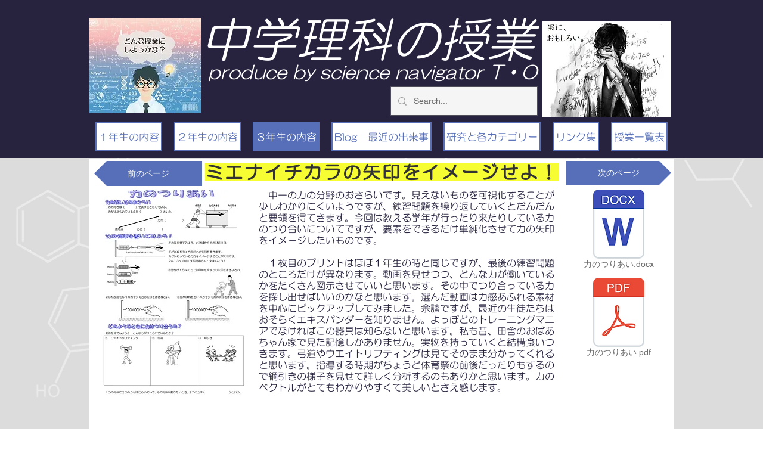

--- FILE ---
content_type: text/html; charset=UTF-8
request_url: https://en.orikascience.com/blank-235
body_size: 199053
content:
<!DOCTYPE html>
<html lang="en">
<head>
  
  <!-- SEO Tags -->
  <title>ミエナイチカラの矢印をイメージせよ！ | 中学理科の授業</title>
  <link rel="canonical" href="https://en.orikascience.com/blank-235"/>
  <meta property="og:title" content="ミエナイチカラの矢印をイメージせよ！ | 中学理科の授業"/>
  <meta property="og:image" content="https://static.wixstatic.com/media/cf8aee_ce4193f2d8a541ca8bf9bd9bd1c5bca6%7Emv2.jpg/v1/fit/w_2500,h_1330,al_c/cf8aee_ce4193f2d8a541ca8bf9bd9bd1c5bca6%7Emv2.jpg"/>
  <meta property="og:image:width" content="2500"/>
  <meta property="og:image:height" content="1330"/>
  <meta property="og:url" content="https://en.orikascience.com/blank-235"/>
  <meta property="og:site_name" content="中学理科の授業"/>
  <meta property="og:type" content="website"/>
  <link rel="alternate" href="https://www.orikascience.com/blank-235" hreflang="x-default"/>
  <link rel="alternate" href="https://en.orikascience.com/blank-235" hreflang="en-gb"/>
  <link rel="alternate" href="https://www.orikascience.com/blank-235" hreflang="ja-jp"/>
  <meta name="google-site-verification" content="dh8aYlfrQ1BHWs4YyjMGBLUxwYvAFxPdUpN20idtTHM"/>
  <meta name="twitter:card" content="summary_large_image"/>
  <meta name="twitter:title" content="ミエナイチカラの矢印をイメージせよ！ | 中学理科の授業"/>
  <meta name="twitter:image" content="https://static.wixstatic.com/media/cf8aee_ce4193f2d8a541ca8bf9bd9bd1c5bca6%7Emv2.jpg/v1/fit/w_2500,h_1330,al_c/cf8aee_ce4193f2d8a541ca8bf9bd9bd1c5bca6%7Emv2.jpg"/>

  
  <meta charset='utf-8'>
  <meta name="viewport" content="width=device-width, initial-scale=1" id="wixDesktopViewport" />
  <meta http-equiv="X-UA-Compatible" content="IE=edge">
  <meta name="generator" content="Wix.com Website Builder"/>

  <link rel="icon" sizes="192x192" href="https://static.wixstatic.com/media/cf8aee_71c937c399294fe1a061e4cbb5ce626e%7Emv2.jpg/v1/fill/w_192%2Ch_192%2Clg_1%2Cusm_0.66_1.00_0.01/cf8aee_71c937c399294fe1a061e4cbb5ce626e%7Emv2.jpg" type="image/jpeg"/>
  <link rel="shortcut icon" href="https://static.wixstatic.com/media/cf8aee_71c937c399294fe1a061e4cbb5ce626e%7Emv2.jpg/v1/fill/w_192%2Ch_192%2Clg_1%2Cusm_0.66_1.00_0.01/cf8aee_71c937c399294fe1a061e4cbb5ce626e%7Emv2.jpg" type="image/jpeg"/>
  <link rel="apple-touch-icon" href="https://static.wixstatic.com/media/cf8aee_71c937c399294fe1a061e4cbb5ce626e%7Emv2.jpg/v1/fill/w_180%2Ch_180%2Clg_1%2Cusm_0.66_1.00_0.01/cf8aee_71c937c399294fe1a061e4cbb5ce626e%7Emv2.jpg" type="image/jpeg"/>

  <!-- Safari Pinned Tab Icon -->
  <!-- <link rel="mask-icon" href="https://static.wixstatic.com/media/cf8aee_71c937c399294fe1a061e4cbb5ce626e%7Emv2.jpg/v1/fill/w_192%2Ch_192%2Clg_1%2Cusm_0.66_1.00_0.01/cf8aee_71c937c399294fe1a061e4cbb5ce626e%7Emv2.jpg"> -->

  <!-- Original trials -->
  


  <!-- Segmenter Polyfill -->
  <script>
    if (!window.Intl || !window.Intl.Segmenter) {
      (function() {
        var script = document.createElement('script');
        script.src = 'https://static.parastorage.com/unpkg/@formatjs/intl-segmenter@11.7.10/polyfill.iife.js';
        document.head.appendChild(script);
      })();
    }
  </script>

  <!-- Legacy Polyfills -->
  <script nomodule="" src="https://static.parastorage.com/unpkg/core-js-bundle@3.2.1/minified.js"></script>
  <script nomodule="" src="https://static.parastorage.com/unpkg/focus-within-polyfill@5.0.9/dist/focus-within-polyfill.js"></script>

  <!-- Performance API Polyfills -->
  <script>
  (function () {
    var noop = function noop() {};
    if ("performance" in window === false) {
      window.performance = {};
    }
    window.performance.mark = performance.mark || noop;
    window.performance.measure = performance.measure || noop;
    if ("now" in window.performance === false) {
      var nowOffset = Date.now();
      if (performance.timing && performance.timing.navigationStart) {
        nowOffset = performance.timing.navigationStart;
      }
      window.performance.now = function now() {
        return Date.now() - nowOffset;
      };
    }
  })();
  </script>

  <!-- Globals Definitions -->
  <script>
    (function () {
      var now = Date.now()
      window.initialTimestamps = {
        initialTimestamp: now,
        initialRequestTimestamp: Math.round(performance.timeOrigin ? performance.timeOrigin : now - performance.now())
      }

      window.thunderboltTag = "libs-releases-GA-local"
      window.thunderboltVersion = "1.16761.0"
    })();
  </script>

  <!-- Essential Viewer Model -->
  <script type="application/json" id="wix-essential-viewer-model">{"fleetConfig":{"fleetName":"thunderbolt-seo-isolated-renderer","type":"GA","code":0},"mode":{"qa":false,"enableTestApi":false,"debug":false,"ssrIndicator":false,"ssrOnly":false,"siteAssetsFallback":"enable","versionIndicator":false},"componentsLibrariesTopology":[{"artifactId":"editor-elements","namespace":"wixui","url":"https:\/\/static.parastorage.com\/services\/editor-elements\/1.14838.0"},{"artifactId":"editor-elements","namespace":"dsgnsys","url":"https:\/\/static.parastorage.com\/services\/editor-elements\/1.14838.0"}],"siteFeaturesConfigs":{"sessionManager":{"isRunningInDifferentSiteContext":false}},"language":{"userLanguage":"en"},"siteAssets":{"clientTopology":{"mediaRootUrl":"https:\/\/static.wixstatic.com","staticMediaUrl":"https:\/\/static.wixstatic.com\/media","moduleRepoUrl":"https:\/\/static.parastorage.com\/unpkg","fileRepoUrl":"https:\/\/static.parastorage.com\/services","viewerAppsUrl":"https:\/\/viewer-apps.parastorage.com","viewerAssetsUrl":"https:\/\/viewer-assets.parastorage.com","siteAssetsUrl":"https:\/\/siteassets.parastorage.com","pageJsonServerUrls":["https:\/\/pages.parastorage.com","https:\/\/staticorigin.wixstatic.com","https:\/\/en.orikascience.com","https:\/\/fallback.wix.com\/wix-html-editor-pages-webapp\/page"],"pathOfTBModulesInFileRepoForFallback":"wix-thunderbolt\/dist\/"}},"siteFeatures":["accessibility","appMonitoring","assetsLoader","builderContextProviders","builderModuleLoader","businessLogger","captcha","clickHandlerRegistrar","codeEmbed","commonConfig","componentsLoader","componentsRegistry","consentPolicy","cookiesManager","cyclicTabbing","domSelectors","dynamicPages","environmentWixCodeSdk","environment","locationWixCodeSdk","mpaNavigation","multilingual","navigationManager","navigationPhases","ooi","pages","panorama","protectedPages","renderer","reporter","routerFetch","router","scrollRestoration","seoWixCodeSdk","seo","sessionManager","siteMembersWixCodeSdk","siteMembers","siteScrollBlocker","siteWixCodeSdk","speculationRules","ssrCache","stores","structureApi","thunderboltInitializer","tpaCommons","translations","usedPlatformApis","warmupData","windowMessageRegistrar","windowWixCodeSdk","wixCustomElementComponent","wixEmbedsApi","componentsReact","platform"],"site":{"externalBaseUrl":"https:\/\/en.orikascience.com","isSEO":true},"media":{"staticMediaUrl":"https:\/\/static.wixstatic.com\/media","mediaRootUrl":"https:\/\/static.wixstatic.com\/","staticVideoUrl":"https:\/\/video.wixstatic.com\/"},"requestUrl":"https:\/\/en.orikascience.com\/blank-235","rollout":{"siteAssetsVersionsRollout":false,"isDACRollout":0,"isTBRollout":false},"commonConfig":{"brand":"wix","host":"VIEWER","bsi":"","consentPolicy":{},"consentPolicyHeader":{},"siteRevision":"1746","renderingFlow":"NONE","language":"en","locale":"en-gb"},"interactionSampleRatio":0.01,"dynamicModelUrl":"https:\/\/en.orikascience.com\/_api\/v2\/dynamicmodel","accessTokensUrl":"https:\/\/en.orikascience.com\/_api\/v1\/access-tokens","isExcludedFromSecurityExperiments":false,"experiments":{"specs.thunderbolt.hardenFetchAndXHR":true,"specs.thunderbolt.securityExperiments":true}}</script>
  <script>window.viewerModel = JSON.parse(document.getElementById('wix-essential-viewer-model').textContent)</script>

  <script>
    window.commonConfig = viewerModel.commonConfig
  </script>

  
  <!-- BEGIN handleAccessTokens bundle -->

  <script data-url="https://static.parastorage.com/services/wix-thunderbolt/dist/handleAccessTokens.inline.4f2f9a53.bundle.min.js">(()=>{"use strict";function e(e){let{context:o,property:r,value:n,enumerable:i=!0}=e,c=e.get,l=e.set;if(!r||void 0===n&&!c&&!l)return new Error("property and value are required");let a=o||globalThis,s=a?.[r],u={};if(void 0!==n)u.value=n;else{if(c){let e=t(c);e&&(u.get=e)}if(l){let e=t(l);e&&(u.set=e)}}let p={...u,enumerable:i||!1,configurable:!1};void 0!==n&&(p.writable=!1);try{Object.defineProperty(a,r,p)}catch(e){return e instanceof TypeError?s:e}return s}function t(e,t){return"function"==typeof e?e:!0===e?.async&&"function"==typeof e.func?t?async function(t){return e.func(t)}:async function(){return e.func()}:"function"==typeof e?.func?e.func:void 0}try{e({property:"strictDefine",value:e})}catch{}try{e({property:"defineStrictObject",value:r})}catch{}try{e({property:"defineStrictMethod",value:n})}catch{}var o=["toString","toLocaleString","valueOf","constructor","prototype"];function r(t){let{context:n,property:c,propertiesToExclude:l=[],skipPrototype:a=!1,hardenPrototypePropertiesToExclude:s=[]}=t;if(!c)return new Error("property is required");let u=(n||globalThis)[c],p={},f=i(n,c);u&&("object"==typeof u||"function"==typeof u)&&Reflect.ownKeys(u).forEach(t=>{if(!l.includes(t)&&!o.includes(t)){let o=i(u,t);if(o&&(o.writable||o.configurable)){let{value:r,get:n,set:i,enumerable:c=!1}=o,l={};void 0!==r?l.value=r:n?l.get=n:i&&(l.set=i);try{let o=e({context:u,property:t,...l,enumerable:c});p[t]=o}catch(e){if(!(e instanceof TypeError))throw e;try{p[t]=o.value||o.get||o.set}catch{}}}}});let d={originalObject:u,originalProperties:p};if(!a&&void 0!==u?.prototype){let e=r({context:u,property:"prototype",propertiesToExclude:s,skipPrototype:!0});e instanceof Error||(d.originalPrototype=e?.originalObject,d.originalPrototypeProperties=e?.originalProperties)}return e({context:n,property:c,value:u,enumerable:f?.enumerable}),d}function n(t,o){let r=(o||globalThis)[t],n=i(o||globalThis,t);return r&&n&&(n.writable||n.configurable)?(Object.freeze(r),e({context:globalThis,property:t,value:r})):r}function i(e,t){if(e&&t)try{return Reflect.getOwnPropertyDescriptor(e,t)}catch{return}}function c(e){if("string"!=typeof e)return e;try{return decodeURIComponent(e).toLowerCase().trim()}catch{return e.toLowerCase().trim()}}function l(e,t){let o="";if("string"==typeof e)o=e.split("=")[0]?.trim()||"";else{if(!e||"string"!=typeof e.name)return!1;o=e.name}return t.has(c(o)||"")}function a(e,t){let o;return o="string"==typeof e?e.split(";").map(e=>e.trim()).filter(e=>e.length>0):e||[],o.filter(e=>!l(e,t))}var s=null;function u(){return null===s&&(s=typeof Document>"u"?void 0:Object.getOwnPropertyDescriptor(Document.prototype,"cookie")),s}function p(t,o){if(!globalThis?.cookieStore)return;let r=globalThis.cookieStore.get.bind(globalThis.cookieStore),n=globalThis.cookieStore.getAll.bind(globalThis.cookieStore),i=globalThis.cookieStore.set.bind(globalThis.cookieStore),c=globalThis.cookieStore.delete.bind(globalThis.cookieStore);return e({context:globalThis.CookieStore.prototype,property:"get",value:async function(e){return l(("string"==typeof e?e:e.name)||"",t)?null:r.call(this,e)},enumerable:!0}),e({context:globalThis.CookieStore.prototype,property:"getAll",value:async function(){return a(await n.apply(this,Array.from(arguments)),t)},enumerable:!0}),e({context:globalThis.CookieStore.prototype,property:"set",value:async function(){let e=Array.from(arguments);if(!l(1===e.length?e[0].name:e[0],t))return i.apply(this,e);o&&console.warn(o)},enumerable:!0}),e({context:globalThis.CookieStore.prototype,property:"delete",value:async function(){let e=Array.from(arguments);if(!l(1===e.length?e[0].name:e[0],t))return c.apply(this,e)},enumerable:!0}),e({context:globalThis.cookieStore,property:"prototype",value:globalThis.CookieStore.prototype,enumerable:!1}),e({context:globalThis,property:"cookieStore",value:globalThis.cookieStore,enumerable:!0}),{get:r,getAll:n,set:i,delete:c}}var f=["TextEncoder","TextDecoder","XMLHttpRequestEventTarget","EventTarget","URL","JSON","Reflect","Object","Array","Map","Set","WeakMap","WeakSet","Promise","Symbol","Error"],d=["addEventListener","removeEventListener","dispatchEvent","encodeURI","encodeURIComponent","decodeURI","decodeURIComponent"];const y=(e,t)=>{try{const o=t?t.get.call(document):document.cookie;return o.split(";").map(e=>e.trim()).filter(t=>t?.startsWith(e))[0]?.split("=")[1]}catch(e){return""}},g=(e="",t="",o="/")=>`${e}=; ${t?`domain=${t};`:""} max-age=0; path=${o}; expires=Thu, 01 Jan 1970 00:00:01 GMT`;function m(){(function(){if("undefined"!=typeof window){const e=performance.getEntriesByType("navigation")[0];return"back_forward"===(e?.type||"")}return!1})()&&function(){const{counter:e}=function(){const e=b("getItem");if(e){const[t,o]=e.split("-"),r=o?parseInt(o,10):0;if(r>=3){const e=t?Number(t):0;if(Date.now()-e>6e4)return{counter:0}}return{counter:r}}return{counter:0}}();e<3?(!function(e=1){b("setItem",`${Date.now()}-${e}`)}(e+1),window.location.reload()):console.error("ATS: Max reload attempts reached")}()}function b(e,t){try{return sessionStorage[e]("reload",t||"")}catch(e){console.error("ATS: Error calling sessionStorage:",e)}}const h="client-session-bind",v="sec-fetch-unsupported",{experiments:w}=window.viewerModel,T=[h,"client-binding",v,"svSession","smSession","server-session-bind","wixSession2","wixSession3"].map(e=>e.toLowerCase()),{cookie:S}=function(t,o){let r=new Set(t);return e({context:document,property:"cookie",set:{func:e=>function(e,t,o,r){let n=u(),i=c(t.split(";")[0]||"")||"";[...o].every(e=>!i.startsWith(e.toLowerCase()))&&n?.set?n.set.call(e,t):r&&console.warn(r)}(document,e,r,o)},get:{func:()=>function(e,t){let o=u();if(!o?.get)throw new Error("Cookie descriptor or getter not available");return a(o.get.call(e),t).join("; ")}(document,r)},enumerable:!0}),{cookieStore:p(r,o),cookie:u()}}(T),k="tbReady",x="security_overrideGlobals",{experiments:E,siteFeaturesConfigs:C,accessTokensUrl:P}=window.viewerModel,R=P,M={},O=(()=>{const e=y(h,S);if(w["specs.thunderbolt.browserCacheReload"]){y(v,S)||e?b("removeItem"):m()}return(()=>{const e=g(h),t=g(h,location.hostname);S.set.call(document,e),S.set.call(document,t)})(),e})();O&&(M["client-binding"]=O);const D=fetch;addEventListener(k,function e(t){const{logger:o}=t.detail;try{window.tb.init({fetch:D,fetchHeaders:M})}catch(e){const t=new Error("TB003");o.meter(`${x}_${t.message}`,{paramsOverrides:{errorType:x,eventString:t.message}}),window?.viewerModel?.mode.debug&&console.error(e)}finally{removeEventListener(k,e)}}),E["specs.thunderbolt.hardenFetchAndXHR"]||(window.fetchDynamicModel=()=>C.sessionManager.isRunningInDifferentSiteContext?Promise.resolve({}):fetch(R,{credentials:"same-origin",headers:M}).then(function(e){if(!e.ok)throw new Error(`[${e.status}]${e.statusText}`);return e.json()}),window.dynamicModelPromise=window.fetchDynamicModel())})();
//# sourceMappingURL=https://static.parastorage.com/services/wix-thunderbolt/dist/handleAccessTokens.inline.4f2f9a53.bundle.min.js.map</script>

<!-- END handleAccessTokens bundle -->

<!-- BEGIN overrideGlobals bundle -->

<script data-url="https://static.parastorage.com/services/wix-thunderbolt/dist/overrideGlobals.inline.ec13bfcf.bundle.min.js">(()=>{"use strict";function e(e){let{context:r,property:o,value:n,enumerable:i=!0}=e,c=e.get,a=e.set;if(!o||void 0===n&&!c&&!a)return new Error("property and value are required");let l=r||globalThis,u=l?.[o],s={};if(void 0!==n)s.value=n;else{if(c){let e=t(c);e&&(s.get=e)}if(a){let e=t(a);e&&(s.set=e)}}let p={...s,enumerable:i||!1,configurable:!1};void 0!==n&&(p.writable=!1);try{Object.defineProperty(l,o,p)}catch(e){return e instanceof TypeError?u:e}return u}function t(e,t){return"function"==typeof e?e:!0===e?.async&&"function"==typeof e.func?t?async function(t){return e.func(t)}:async function(){return e.func()}:"function"==typeof e?.func?e.func:void 0}try{e({property:"strictDefine",value:e})}catch{}try{e({property:"defineStrictObject",value:o})}catch{}try{e({property:"defineStrictMethod",value:n})}catch{}var r=["toString","toLocaleString","valueOf","constructor","prototype"];function o(t){let{context:n,property:c,propertiesToExclude:a=[],skipPrototype:l=!1,hardenPrototypePropertiesToExclude:u=[]}=t;if(!c)return new Error("property is required");let s=(n||globalThis)[c],p={},f=i(n,c);s&&("object"==typeof s||"function"==typeof s)&&Reflect.ownKeys(s).forEach(t=>{if(!a.includes(t)&&!r.includes(t)){let r=i(s,t);if(r&&(r.writable||r.configurable)){let{value:o,get:n,set:i,enumerable:c=!1}=r,a={};void 0!==o?a.value=o:n?a.get=n:i&&(a.set=i);try{let r=e({context:s,property:t,...a,enumerable:c});p[t]=r}catch(e){if(!(e instanceof TypeError))throw e;try{p[t]=r.value||r.get||r.set}catch{}}}}});let d={originalObject:s,originalProperties:p};if(!l&&void 0!==s?.prototype){let e=o({context:s,property:"prototype",propertiesToExclude:u,skipPrototype:!0});e instanceof Error||(d.originalPrototype=e?.originalObject,d.originalPrototypeProperties=e?.originalProperties)}return e({context:n,property:c,value:s,enumerable:f?.enumerable}),d}function n(t,r){let o=(r||globalThis)[t],n=i(r||globalThis,t);return o&&n&&(n.writable||n.configurable)?(Object.freeze(o),e({context:globalThis,property:t,value:o})):o}function i(e,t){if(e&&t)try{return Reflect.getOwnPropertyDescriptor(e,t)}catch{return}}function c(e){if("string"!=typeof e)return e;try{return decodeURIComponent(e).toLowerCase().trim()}catch{return e.toLowerCase().trim()}}function a(e,t){return e instanceof Headers?e.forEach((r,o)=>{l(o,t)||e.delete(o)}):Object.keys(e).forEach(r=>{l(r,t)||delete e[r]}),e}function l(e,t){return!t.has(c(e)||"")}function u(e,t){let r=!0,o=function(e){let t,r;if(globalThis.Request&&e instanceof Request)t=e.url;else{if("function"!=typeof e?.toString)throw new Error("Unsupported type for url");t=e.toString()}try{return new URL(t).pathname}catch{return r=t.replace(/#.+/gi,"").split("?").shift(),r.startsWith("/")?r:`/${r}`}}(e),n=c(o);return n&&t.some(e=>n.includes(e))&&(r=!1),r}function s(t,r,o){let n=fetch,i=XMLHttpRequest,c=new Set(r);function s(){let e=new i,r=e.open,n=e.setRequestHeader;return e.open=function(){let n=Array.from(arguments),i=n[1];if(n.length<2||u(i,t))return r.apply(e,n);throw new Error(o||`Request not allowed for path ${i}`)},e.setRequestHeader=function(t,r){l(decodeURIComponent(t),c)&&n.call(e,t,r)},e}return e({property:"fetch",value:function(){let e=function(e,t){return globalThis.Request&&e[0]instanceof Request&&e[0]?.headers?a(e[0].headers,t):e[1]?.headers&&a(e[1].headers,t),e}(arguments,c);return u(arguments[0],t)?n.apply(globalThis,Array.from(e)):new Promise((e,t)=>{t(new Error(o||`Request not allowed for path ${arguments[0]}`))})},enumerable:!0}),e({property:"XMLHttpRequest",value:s,enumerable:!0}),Object.keys(i).forEach(e=>{s[e]=i[e]}),{fetch:n,XMLHttpRequest:i}}var p=["TextEncoder","TextDecoder","XMLHttpRequestEventTarget","EventTarget","URL","JSON","Reflect","Object","Array","Map","Set","WeakMap","WeakSet","Promise","Symbol","Error"],f=["addEventListener","removeEventListener","dispatchEvent","encodeURI","encodeURIComponent","decodeURI","decodeURIComponent"];const d=function(){let t=globalThis.open,r=document.open;function o(e,r,o){let n="string"!=typeof e,i=t.call(window,e,r,o);return n||e&&function(e){return e.startsWith("//")&&/(?:[a-z0-9](?:[a-z0-9-]{0,61}[a-z0-9])?\.)+[a-z0-9][a-z0-9-]{0,61}[a-z0-9]/g.test(`${location.protocol}:${e}`)&&(e=`${location.protocol}${e}`),!e.startsWith("http")||new URL(e).hostname===location.hostname}(e)?{}:i}return e({property:"open",value:o,context:globalThis,enumerable:!0}),e({property:"open",value:function(e,t,n){return e?o(e,t,n):r.call(document,e||"",t||"",n||"")},context:document,enumerable:!0}),{open:t,documentOpen:r}},y=function(){let t=document.createElement,r=Element.prototype.setAttribute,o=Element.prototype.setAttributeNS;return e({property:"createElement",context:document,value:function(n,i){let a=t.call(document,n,i);if("iframe"===c(n)){e({property:"srcdoc",context:a,get:()=>"",set:()=>{console.warn("`srcdoc` is not allowed in iframe elements.")}});let t=function(e,t){"srcdoc"!==e.toLowerCase()?r.call(a,e,t):console.warn("`srcdoc` attribute is not allowed to be set.")},n=function(e,t,r){"srcdoc"!==t.toLowerCase()?o.call(a,e,t,r):console.warn("`srcdoc` attribute is not allowed to be set.")};a.setAttribute=t,a.setAttributeNS=n}return a},enumerable:!0}),{createElement:t,setAttribute:r,setAttributeNS:o}},m=["client-binding"],b=["/_api/v1/access-tokens","/_api/v2/dynamicmodel","/_api/one-app-session-web/v3/businesses"],h=function(){let t=setTimeout,r=setInterval;return o("setTimeout",0,globalThis),o("setInterval",0,globalThis),{setTimeout:t,setInterval:r};function o(t,r,o){let n=o||globalThis,i=n[t];if(!i||"function"!=typeof i)throw new Error(`Function ${t} not found or is not a function`);e({property:t,value:function(){let e=Array.from(arguments);if("string"!=typeof e[r])return i.apply(n,e);console.warn(`Calling ${t} with a String Argument at index ${r} is not allowed`)},context:o,enumerable:!0})}},v=function(){if(navigator&&"serviceWorker"in navigator){let t=navigator.serviceWorker.register;return e({context:navigator.serviceWorker,property:"register",value:function(){console.log("Service worker registration is not allowed")},enumerable:!0}),{register:t}}return{}};performance.mark("overrideGlobals started");const{isExcludedFromSecurityExperiments:g,experiments:w}=window.viewerModel,E=!g&&w["specs.thunderbolt.securityExperiments"];try{d(),E&&y(),w["specs.thunderbolt.hardenFetchAndXHR"]&&E&&s(b,m),v(),(e=>{let t=[],r=[];r=r.concat(["TextEncoder","TextDecoder"]),e&&(r=r.concat(["XMLHttpRequestEventTarget","EventTarget"])),r=r.concat(["URL","JSON"]),e&&(t=t.concat(["addEventListener","removeEventListener"])),t=t.concat(["encodeURI","encodeURIComponent","decodeURI","decodeURIComponent"]),r=r.concat(["String","Number"]),e&&r.push("Object"),r=r.concat(["Reflect"]),t.forEach(e=>{n(e),["addEventListener","removeEventListener"].includes(e)&&n(e,document)}),r.forEach(e=>{o({property:e})})})(E),E&&h()}catch(e){window?.viewerModel?.mode.debug&&console.error(e);const t=new Error("TB006");window.fedops?.reportError(t,"security_overrideGlobals"),window.Sentry?window.Sentry.captureException(t):globalThis.defineStrictProperty("sentryBuffer",[t],window,!1)}performance.mark("overrideGlobals ended")})();
//# sourceMappingURL=https://static.parastorage.com/services/wix-thunderbolt/dist/overrideGlobals.inline.ec13bfcf.bundle.min.js.map</script>

<!-- END overrideGlobals bundle -->


  
  <script>
    window.commonConfig = viewerModel.commonConfig

	
  </script>

  <!-- Initial CSS -->
  <style data-url="https://static.parastorage.com/services/wix-thunderbolt/dist/main.347af09f.min.css">@keyframes slide-horizontal-new{0%{transform:translateX(100%)}}@keyframes slide-horizontal-old{80%{opacity:1}to{opacity:0;transform:translateX(-100%)}}@keyframes slide-vertical-new{0%{transform:translateY(-100%)}}@keyframes slide-vertical-old{80%{opacity:1}to{opacity:0;transform:translateY(100%)}}@keyframes out-in-new{0%{opacity:0}}@keyframes out-in-old{to{opacity:0}}:root:active-view-transition{view-transition-name:none}::view-transition{pointer-events:none}:root:active-view-transition::view-transition-new(page-group),:root:active-view-transition::view-transition-old(page-group){animation-duration:.6s;cursor:wait;pointer-events:all}:root:active-view-transition-type(SlideHorizontal)::view-transition-old(page-group){animation:slide-horizontal-old .6s cubic-bezier(.83,0,.17,1) forwards;mix-blend-mode:normal}:root:active-view-transition-type(SlideHorizontal)::view-transition-new(page-group){animation:slide-horizontal-new .6s cubic-bezier(.83,0,.17,1) backwards;mix-blend-mode:normal}:root:active-view-transition-type(SlideVertical)::view-transition-old(page-group){animation:slide-vertical-old .6s cubic-bezier(.83,0,.17,1) forwards;mix-blend-mode:normal}:root:active-view-transition-type(SlideVertical)::view-transition-new(page-group){animation:slide-vertical-new .6s cubic-bezier(.83,0,.17,1) backwards;mix-blend-mode:normal}:root:active-view-transition-type(OutIn)::view-transition-old(page-group){animation:out-in-old .35s cubic-bezier(.22,1,.36,1) forwards}:root:active-view-transition-type(OutIn)::view-transition-new(page-group){animation:out-in-new .35s cubic-bezier(.64,0,.78,0) .35s backwards}@media(prefers-reduced-motion:reduce){::view-transition-group(*),::view-transition-new(*),::view-transition-old(*){animation:none!important}}body,html{background:transparent;border:0;margin:0;outline:0;padding:0;vertical-align:baseline}body{--scrollbar-width:0px;font-family:Arial,Helvetica,sans-serif;font-size:10px}body,html{height:100%}body{overflow-x:auto;overflow-y:scroll}body:not(.responsive) #site-root{min-width:var(--site-width);width:100%}body:not([data-js-loaded]) [data-hide-prejs]{visibility:hidden}interact-element{display:contents}#SITE_CONTAINER{position:relative}:root{--one-unit:1vw;--section-max-width:9999px;--spx-stopper-max:9999px;--spx-stopper-min:0px;--browser-zoom:1}@supports(-webkit-appearance:none) and (stroke-color:transparent){:root{--safari-sticky-fix:opacity;--experimental-safari-sticky-fix:translateZ(0)}}@supports(container-type:inline-size){:root{--one-unit:1cqw}}[id^=oldHoverBox-]{mix-blend-mode:plus-lighter;transition:opacity .5s ease,visibility .5s ease}[data-mesh-id$=inlineContent-gridContainer]:has(>[id^=oldHoverBox-]){isolation:isolate}</style>
<style data-url="https://static.parastorage.com/services/wix-thunderbolt/dist/main.renderer.9cb0985f.min.css">a,abbr,acronym,address,applet,b,big,blockquote,button,caption,center,cite,code,dd,del,dfn,div,dl,dt,em,fieldset,font,footer,form,h1,h2,h3,h4,h5,h6,header,i,iframe,img,ins,kbd,label,legend,li,nav,object,ol,p,pre,q,s,samp,section,small,span,strike,strong,sub,sup,table,tbody,td,tfoot,th,thead,title,tr,tt,u,ul,var{background:transparent;border:0;margin:0;outline:0;padding:0;vertical-align:baseline}input,select,textarea{box-sizing:border-box;font-family:Helvetica,Arial,sans-serif}ol,ul{list-style:none}blockquote,q{quotes:none}ins{text-decoration:none}del{text-decoration:line-through}table{border-collapse:collapse;border-spacing:0}a{cursor:pointer;text-decoration:none}.testStyles{overflow-y:hidden}.reset-button{-webkit-appearance:none;background:none;border:0;color:inherit;font:inherit;line-height:normal;outline:0;overflow:visible;padding:0;-webkit-user-select:none;-moz-user-select:none;-ms-user-select:none}:focus{outline:none}body.device-mobile-optimized:not(.disable-site-overflow){overflow-x:hidden;overflow-y:scroll}body.device-mobile-optimized:not(.responsive) #SITE_CONTAINER{margin-left:auto;margin-right:auto;overflow-x:visible;position:relative;width:320px}body.device-mobile-optimized:not(.responsive):not(.blockSiteScrolling) #SITE_CONTAINER{margin-top:0}body.device-mobile-optimized>*{max-width:100%!important}body.device-mobile-optimized #site-root{overflow-x:hidden;overflow-y:hidden}@supports(overflow:clip){body.device-mobile-optimized #site-root{overflow-x:clip;overflow-y:clip}}body.device-mobile-non-optimized #SITE_CONTAINER #site-root{overflow-x:clip;overflow-y:clip}body.device-mobile-non-optimized.fullScreenMode{background-color:#5f6360}body.device-mobile-non-optimized.fullScreenMode #MOBILE_ACTIONS_MENU,body.device-mobile-non-optimized.fullScreenMode #SITE_BACKGROUND,body.device-mobile-non-optimized.fullScreenMode #site-root,body.fullScreenMode #WIX_ADS{visibility:hidden}body.fullScreenMode{overflow-x:hidden!important;overflow-y:hidden!important}body.fullScreenMode.device-mobile-optimized #TINY_MENU{opacity:0;pointer-events:none}body.fullScreenMode-scrollable.device-mobile-optimized{overflow-x:hidden!important;overflow-y:auto!important}body.fullScreenMode-scrollable.device-mobile-optimized #masterPage,body.fullScreenMode-scrollable.device-mobile-optimized #site-root{overflow-x:hidden!important;overflow-y:hidden!important}body.fullScreenMode-scrollable.device-mobile-optimized #SITE_BACKGROUND,body.fullScreenMode-scrollable.device-mobile-optimized #masterPage{height:auto!important}body.fullScreenMode-scrollable.device-mobile-optimized #masterPage.mesh-layout{height:0!important}body.blockSiteScrolling,body.siteScrollingBlocked{position:fixed;width:100%}body.blockSiteScrolling #SITE_CONTAINER{margin-top:calc(var(--blocked-site-scroll-margin-top)*-1)}#site-root{margin:0 auto;min-height:100%;position:relative;top:var(--wix-ads-height)}#site-root img:not([src]){visibility:hidden}#site-root svg img:not([src]){visibility:visible}.auto-generated-link{color:inherit}#SCROLL_TO_BOTTOM,#SCROLL_TO_TOP{height:0}.has-click-trigger{cursor:pointer}.fullScreenOverlay{bottom:0;display:flex;justify-content:center;left:0;overflow-y:hidden;position:fixed;right:0;top:-60px;z-index:1005}.fullScreenOverlay>.fullScreenOverlayContent{bottom:0;left:0;margin:0 auto;overflow:hidden;position:absolute;right:0;top:60px;transform:translateZ(0)}[data-mesh-id$=centeredContent],[data-mesh-id$=form],[data-mesh-id$=inlineContent]{pointer-events:none;position:relative}[data-mesh-id$=-gridWrapper],[data-mesh-id$=-rotated-wrapper]{pointer-events:none}[data-mesh-id$=-gridContainer]>*,[data-mesh-id$=-rotated-wrapper]>*,[data-mesh-id$=inlineContent]>:not([data-mesh-id$=-gridContainer]){pointer-events:auto}.device-mobile-optimized #masterPage.mesh-layout #SOSP_CONTAINER_CUSTOM_ID{grid-area:2/1/3/2;-ms-grid-row:2;position:relative}#masterPage.mesh-layout{-ms-grid-rows:max-content max-content min-content max-content;-ms-grid-columns:100%;align-items:start;display:-ms-grid;display:grid;grid-template-columns:100%;grid-template-rows:max-content max-content min-content max-content;justify-content:stretch}#masterPage.mesh-layout #PAGES_CONTAINER,#masterPage.mesh-layout #SITE_FOOTER-placeholder,#masterPage.mesh-layout #SITE_FOOTER_WRAPPER,#masterPage.mesh-layout #SITE_HEADER-placeholder,#masterPage.mesh-layout #SITE_HEADER_WRAPPER,#masterPage.mesh-layout #SOSP_CONTAINER_CUSTOM_ID[data-state~=mobileView],#masterPage.mesh-layout #soapAfterPagesContainer,#masterPage.mesh-layout #soapBeforePagesContainer{-ms-grid-row-align:start;-ms-grid-column-align:start;-ms-grid-column:1}#masterPage.mesh-layout #SITE_HEADER-placeholder,#masterPage.mesh-layout #SITE_HEADER_WRAPPER{grid-area:1/1/2/2;-ms-grid-row:1}#masterPage.mesh-layout #PAGES_CONTAINER,#masterPage.mesh-layout #soapAfterPagesContainer,#masterPage.mesh-layout #soapBeforePagesContainer{grid-area:3/1/4/2;-ms-grid-row:3}#masterPage.mesh-layout #soapAfterPagesContainer,#masterPage.mesh-layout #soapBeforePagesContainer{width:100%}#masterPage.mesh-layout #PAGES_CONTAINER{align-self:stretch}#masterPage.mesh-layout main#PAGES_CONTAINER{display:block}#masterPage.mesh-layout #SITE_FOOTER-placeholder,#masterPage.mesh-layout #SITE_FOOTER_WRAPPER{grid-area:4/1/5/2;-ms-grid-row:4}#masterPage.mesh-layout #SITE_PAGES,#masterPage.mesh-layout [data-mesh-id=PAGES_CONTAINERcenteredContent],#masterPage.mesh-layout [data-mesh-id=PAGES_CONTAINERinlineContent]{height:100%}#masterPage.mesh-layout.desktop>*{width:100%}#masterPage.mesh-layout #PAGES_CONTAINER,#masterPage.mesh-layout #SITE_FOOTER,#masterPage.mesh-layout #SITE_FOOTER_WRAPPER,#masterPage.mesh-layout #SITE_HEADER,#masterPage.mesh-layout #SITE_HEADER_WRAPPER,#masterPage.mesh-layout #SITE_PAGES,#masterPage.mesh-layout #masterPageinlineContent{position:relative}#masterPage.mesh-layout #SITE_HEADER{grid-area:1/1/2/2}#masterPage.mesh-layout #SITE_FOOTER{grid-area:4/1/5/2}#masterPage.mesh-layout.overflow-x-clip #SITE_FOOTER,#masterPage.mesh-layout.overflow-x-clip #SITE_HEADER{overflow-x:clip}[data-z-counter]{z-index:0}[data-z-counter="0"]{z-index:auto}.wixSiteProperties{-webkit-font-smoothing:antialiased;-moz-osx-font-smoothing:grayscale}:root{--wst-button-color-fill-primary:rgb(var(--color_48));--wst-button-color-border-primary:rgb(var(--color_49));--wst-button-color-text-primary:rgb(var(--color_50));--wst-button-color-fill-primary-hover:rgb(var(--color_51));--wst-button-color-border-primary-hover:rgb(var(--color_52));--wst-button-color-text-primary-hover:rgb(var(--color_53));--wst-button-color-fill-primary-disabled:rgb(var(--color_54));--wst-button-color-border-primary-disabled:rgb(var(--color_55));--wst-button-color-text-primary-disabled:rgb(var(--color_56));--wst-button-color-fill-secondary:rgb(var(--color_57));--wst-button-color-border-secondary:rgb(var(--color_58));--wst-button-color-text-secondary:rgb(var(--color_59));--wst-button-color-fill-secondary-hover:rgb(var(--color_60));--wst-button-color-border-secondary-hover:rgb(var(--color_61));--wst-button-color-text-secondary-hover:rgb(var(--color_62));--wst-button-color-fill-secondary-disabled:rgb(var(--color_63));--wst-button-color-border-secondary-disabled:rgb(var(--color_64));--wst-button-color-text-secondary-disabled:rgb(var(--color_65));--wst-color-fill-base-1:rgb(var(--color_36));--wst-color-fill-base-2:rgb(var(--color_37));--wst-color-fill-base-shade-1:rgb(var(--color_38));--wst-color-fill-base-shade-2:rgb(var(--color_39));--wst-color-fill-base-shade-3:rgb(var(--color_40));--wst-color-fill-accent-1:rgb(var(--color_41));--wst-color-fill-accent-2:rgb(var(--color_42));--wst-color-fill-accent-3:rgb(var(--color_43));--wst-color-fill-accent-4:rgb(var(--color_44));--wst-color-fill-background-primary:rgb(var(--color_11));--wst-color-fill-background-secondary:rgb(var(--color_12));--wst-color-text-primary:rgb(var(--color_15));--wst-color-text-secondary:rgb(var(--color_14));--wst-color-action:rgb(var(--color_18));--wst-color-disabled:rgb(var(--color_39));--wst-color-title:rgb(var(--color_45));--wst-color-subtitle:rgb(var(--color_46));--wst-color-line:rgb(var(--color_47));--wst-font-style-h2:var(--font_2);--wst-font-style-h3:var(--font_3);--wst-font-style-h4:var(--font_4);--wst-font-style-h5:var(--font_5);--wst-font-style-h6:var(--font_6);--wst-font-style-body-large:var(--font_7);--wst-font-style-body-medium:var(--font_8);--wst-font-style-body-small:var(--font_9);--wst-font-style-body-x-small:var(--font_10);--wst-color-custom-1:rgb(var(--color_13));--wst-color-custom-2:rgb(var(--color_16));--wst-color-custom-3:rgb(var(--color_17));--wst-color-custom-4:rgb(var(--color_19));--wst-color-custom-5:rgb(var(--color_20));--wst-color-custom-6:rgb(var(--color_21));--wst-color-custom-7:rgb(var(--color_22));--wst-color-custom-8:rgb(var(--color_23));--wst-color-custom-9:rgb(var(--color_24));--wst-color-custom-10:rgb(var(--color_25));--wst-color-custom-11:rgb(var(--color_26));--wst-color-custom-12:rgb(var(--color_27));--wst-color-custom-13:rgb(var(--color_28));--wst-color-custom-14:rgb(var(--color_29));--wst-color-custom-15:rgb(var(--color_30));--wst-color-custom-16:rgb(var(--color_31));--wst-color-custom-17:rgb(var(--color_32));--wst-color-custom-18:rgb(var(--color_33));--wst-color-custom-19:rgb(var(--color_34));--wst-color-custom-20:rgb(var(--color_35))}.wix-presets-wrapper{display:contents}</style>

  <meta name="format-detection" content="telephone=no">
  <meta name="skype_toolbar" content="skype_toolbar_parser_compatible">
  
  

  

  
      <!--pageHtmlEmbeds.head start-->
      <script type="wix/htmlEmbeds" id="pageHtmlEmbeds.head start"></script>
    
      <link rel="stylesheet" href="https://static.parastorage.com/unpkg-semver/mobile-app-invite-banner/mobile-app-invite-banner.css">
<script type="text/javascript" async
    id="wix-mobile-app-banner"
    data-app-link="https://apps.wix.com/place-invites/join-lp/b6a47b50-9437-4e18-abc6-a26386ca4309"
    config=null
    src="https://static.parastorage.com/unpkg-semver/mobile-app-invite-banner/mobile-app-invite-banner.umd.min.js">
</script>
    
      <script type="wix/htmlEmbeds" id="pageHtmlEmbeds.head end"></script>
      <!--pageHtmlEmbeds.head end-->
  

  <!-- head performance data start -->
  
  <!-- head performance data end -->
  

    


    
<style data-href="https://static.parastorage.com/services/editor-elements-library/dist/thunderbolt/rb_wixui.thunderbolt_bootstrap-classic.72e6a2a3.min.css">.PlZyDq{touch-action:manipulation}.uDW_Qe{align-items:center;box-sizing:border-box;display:flex;justify-content:var(--label-align);min-width:100%;text-align:initial;width:-moz-max-content;width:max-content}.uDW_Qe:before{max-width:var(--margin-start,0)}.uDW_Qe:after,.uDW_Qe:before{align-self:stretch;content:"";flex-grow:1}.uDW_Qe:after{max-width:var(--margin-end,0)}.FubTgk{height:100%}.FubTgk .uDW_Qe{border-radius:var(--corvid-border-radius,var(--rd,0));bottom:0;box-shadow:var(--shd,0 1px 4px rgba(0,0,0,.6));left:0;position:absolute;right:0;top:0;transition:var(--trans1,border-color .4s ease 0s,background-color .4s ease 0s)}.FubTgk .uDW_Qe:link,.FubTgk .uDW_Qe:visited{border-color:transparent}.FubTgk .l7_2fn{color:var(--corvid-color,rgb(var(--txt,var(--color_15,color_15))));font:var(--fnt,var(--font_5));margin:0;position:relative;transition:var(--trans2,color .4s ease 0s);white-space:nowrap}.FubTgk[aria-disabled=false] .uDW_Qe{background-color:var(--corvid-background-color,rgba(var(--bg,var(--color_17,color_17)),var(--alpha-bg,1)));border:solid var(--corvid-border-color,rgba(var(--brd,var(--color_15,color_15)),var(--alpha-brd,1))) var(--corvid-border-width,var(--brw,0));cursor:pointer!important}:host(.device-mobile-optimized) .FubTgk[aria-disabled=false]:active .uDW_Qe,body.device-mobile-optimized .FubTgk[aria-disabled=false]:active .uDW_Qe{background-color:var(--corvid-hover-background-color,rgba(var(--bgh,var(--color_18,color_18)),var(--alpha-bgh,1)));border-color:var(--corvid-hover-border-color,rgba(var(--brdh,var(--color_15,color_15)),var(--alpha-brdh,1)))}:host(.device-mobile-optimized) .FubTgk[aria-disabled=false]:active .l7_2fn,body.device-mobile-optimized .FubTgk[aria-disabled=false]:active .l7_2fn{color:var(--corvid-hover-color,rgb(var(--txth,var(--color_15,color_15))))}:host(:not(.device-mobile-optimized)) .FubTgk[aria-disabled=false]:hover .uDW_Qe,body:not(.device-mobile-optimized) .FubTgk[aria-disabled=false]:hover .uDW_Qe{background-color:var(--corvid-hover-background-color,rgba(var(--bgh,var(--color_18,color_18)),var(--alpha-bgh,1)));border-color:var(--corvid-hover-border-color,rgba(var(--brdh,var(--color_15,color_15)),var(--alpha-brdh,1)))}:host(:not(.device-mobile-optimized)) .FubTgk[aria-disabled=false]:hover .l7_2fn,body:not(.device-mobile-optimized) .FubTgk[aria-disabled=false]:hover .l7_2fn{color:var(--corvid-hover-color,rgb(var(--txth,var(--color_15,color_15))))}.FubTgk[aria-disabled=true] .uDW_Qe{background-color:var(--corvid-disabled-background-color,rgba(var(--bgd,204,204,204),var(--alpha-bgd,1)));border-color:var(--corvid-disabled-border-color,rgba(var(--brdd,204,204,204),var(--alpha-brdd,1)));border-style:solid;border-width:var(--corvid-border-width,var(--brw,0))}.FubTgk[aria-disabled=true] .l7_2fn{color:var(--corvid-disabled-color,rgb(var(--txtd,255,255,255)))}.uUxqWY{align-items:center;box-sizing:border-box;display:flex;justify-content:var(--label-align);min-width:100%;text-align:initial;width:-moz-max-content;width:max-content}.uUxqWY:before{max-width:var(--margin-start,0)}.uUxqWY:after,.uUxqWY:before{align-self:stretch;content:"";flex-grow:1}.uUxqWY:after{max-width:var(--margin-end,0)}.Vq4wYb[aria-disabled=false] .uUxqWY{cursor:pointer}:host(.device-mobile-optimized) .Vq4wYb[aria-disabled=false]:active .wJVzSK,body.device-mobile-optimized .Vq4wYb[aria-disabled=false]:active .wJVzSK{color:var(--corvid-hover-color,rgb(var(--txth,var(--color_15,color_15))));transition:var(--trans,color .4s ease 0s)}:host(:not(.device-mobile-optimized)) .Vq4wYb[aria-disabled=false]:hover .wJVzSK,body:not(.device-mobile-optimized) .Vq4wYb[aria-disabled=false]:hover .wJVzSK{color:var(--corvid-hover-color,rgb(var(--txth,var(--color_15,color_15))));transition:var(--trans,color .4s ease 0s)}.Vq4wYb .uUxqWY{bottom:0;left:0;position:absolute;right:0;top:0}.Vq4wYb .wJVzSK{color:var(--corvid-color,rgb(var(--txt,var(--color_15,color_15))));font:var(--fnt,var(--font_5));transition:var(--trans,color .4s ease 0s);white-space:nowrap}.Vq4wYb[aria-disabled=true] .wJVzSK{color:var(--corvid-disabled-color,rgb(var(--txtd,255,255,255)))}:host(:not(.device-mobile-optimized)) .CohWsy,body:not(.device-mobile-optimized) .CohWsy{display:flex}:host(:not(.device-mobile-optimized)) .V5AUxf,body:not(.device-mobile-optimized) .V5AUxf{-moz-column-gap:var(--margin);column-gap:var(--margin);direction:var(--direction);display:flex;margin:0 auto;position:relative;width:calc(100% - var(--padding)*2)}:host(:not(.device-mobile-optimized)) .V5AUxf>*,body:not(.device-mobile-optimized) .V5AUxf>*{direction:ltr;flex:var(--column-flex) 1 0%;left:0;margin-bottom:var(--padding);margin-top:var(--padding);min-width:0;position:relative;top:0}:host(.device-mobile-optimized) .V5AUxf,body.device-mobile-optimized .V5AUxf{display:block;padding-bottom:var(--padding-y);padding-left:var(--padding-x,0);padding-right:var(--padding-x,0);padding-top:var(--padding-y);position:relative}:host(.device-mobile-optimized) .V5AUxf>*,body.device-mobile-optimized .V5AUxf>*{margin-bottom:var(--margin);position:relative}:host(.device-mobile-optimized) .V5AUxf>:first-child,body.device-mobile-optimized .V5AUxf>:first-child{margin-top:var(--firstChildMarginTop,0)}:host(.device-mobile-optimized) .V5AUxf>:last-child,body.device-mobile-optimized .V5AUxf>:last-child{margin-bottom:var(--lastChildMarginBottom)}.LIhNy3{backface-visibility:hidden}.jhxvbR,.mtrorN{display:block;height:100%;width:100%}.jhxvbR img{max-width:var(--wix-img-max-width,100%)}.jhxvbR[data-animate-blur] img{filter:blur(9px);transition:filter .8s ease-in}.jhxvbR[data-animate-blur] img[data-load-done]{filter:none}.if7Vw2{height:100%;left:0;-webkit-mask-image:var(--mask-image,none);mask-image:var(--mask-image,none);-webkit-mask-position:var(--mask-position,0);mask-position:var(--mask-position,0);-webkit-mask-repeat:var(--mask-repeat,no-repeat);mask-repeat:var(--mask-repeat,no-repeat);-webkit-mask-size:var(--mask-size,100%);mask-size:var(--mask-size,100%);overflow:hidden;pointer-events:var(--fill-layer-background-media-pointer-events);position:absolute;top:0;width:100%}.if7Vw2.f0uTJH{clip:rect(0,auto,auto,0)}.if7Vw2 .i1tH8h{height:100%;position:absolute;top:0;width:100%}.if7Vw2 .DXi4PB{height:var(--fill-layer-image-height,100%);opacity:var(--fill-layer-image-opacity)}.if7Vw2 .DXi4PB img{height:100%;width:100%}@supports(-webkit-hyphens:none){.if7Vw2.f0uTJH{clip:auto;-webkit-clip-path:inset(0)}}.wG8dni{height:100%}.tcElKx{background-color:var(--bg-overlay-color);background-image:var(--bg-gradient);transition:var(--inherit-transition)}.ImALHf,.Ybjs9b{opacity:var(--fill-layer-video-opacity)}.UWmm3w{bottom:var(--media-padding-bottom);height:var(--media-padding-height);position:absolute;top:var(--media-padding-top);width:100%}.Yjj1af{transform:scale(var(--scale,1));transition:var(--transform-duration,transform 0s)}.ImALHf{height:100%;position:relative;width:100%}.KCM6zk{opacity:var(--fill-layer-video-opacity,var(--fill-layer-image-opacity,1))}.KCM6zk .DXi4PB,.KCM6zk .ImALHf,.KCM6zk .Ybjs9b{opacity:1}._uqPqy{clip-path:var(--fill-layer-clip)}._uqPqy,.eKyYhK{position:absolute;top:0}._uqPqy,.eKyYhK,.x0mqQS img{height:100%;width:100%}.pnCr6P{opacity:0}.blf7sp,.pnCr6P{position:absolute;top:0}.blf7sp{height:0;left:0;overflow:hidden;width:0}.rWP3Gv{left:0;pointer-events:var(--fill-layer-background-media-pointer-events);position:var(--fill-layer-background-media-position)}.Tr4n3d,.rWP3Gv,.wRqk6s{height:100%;top:0;width:100%}.wRqk6s{position:absolute}.Tr4n3d{background-color:var(--fill-layer-background-overlay-color);opacity:var(--fill-layer-background-overlay-blend-opacity-fallback,1);position:var(--fill-layer-background-overlay-position);transform:var(--fill-layer-background-overlay-transform)}@supports(mix-blend-mode:overlay){.Tr4n3d{mix-blend-mode:var(--fill-layer-background-overlay-blend-mode);opacity:var(--fill-layer-background-overlay-blend-opacity,1)}}.VXAmO2{--divider-pin-height__:min(1,calc(var(--divider-layers-pin-factor__) + 1));--divider-pin-layer-height__:var( --divider-layers-pin-factor__ );--divider-pin-border__:min(1,calc(var(--divider-layers-pin-factor__) / -1 + 1));height:calc(var(--divider-height__) + var(--divider-pin-height__)*var(--divider-layers-size__)*var(--divider-layers-y__))}.VXAmO2,.VXAmO2 .dy3w_9{left:0;position:absolute;width:100%}.VXAmO2 .dy3w_9{--divider-layer-i__:var(--divider-layer-i,0);background-position:left calc(50% + var(--divider-offset-x__) + var(--divider-layers-x__)*var(--divider-layer-i__)) bottom;background-repeat:repeat-x;border-bottom-style:solid;border-bottom-width:calc(var(--divider-pin-border__)*var(--divider-layer-i__)*var(--divider-layers-y__));height:calc(var(--divider-height__) + var(--divider-pin-layer-height__)*var(--divider-layer-i__)*var(--divider-layers-y__));opacity:calc(1 - var(--divider-layer-i__)/(var(--divider-layer-i__) + 1))}.UORcXs{--divider-height__:var(--divider-top-height,auto);--divider-offset-x__:var(--divider-top-offset-x,0px);--divider-layers-size__:var(--divider-top-layers-size,0);--divider-layers-y__:var(--divider-top-layers-y,0px);--divider-layers-x__:var(--divider-top-layers-x,0px);--divider-layers-pin-factor__:var(--divider-top-layers-pin-factor,0);border-top:var(--divider-top-padding,0) solid var(--divider-top-color,currentColor);opacity:var(--divider-top-opacity,1);top:0;transform:var(--divider-top-flip,scaleY(-1))}.UORcXs .dy3w_9{background-image:var(--divider-top-image,none);background-size:var(--divider-top-size,contain);border-color:var(--divider-top-color,currentColor);bottom:0;filter:var(--divider-top-filter,none)}.UORcXs .dy3w_9[data-divider-layer="1"]{display:var(--divider-top-layer-1-display,block)}.UORcXs .dy3w_9[data-divider-layer="2"]{display:var(--divider-top-layer-2-display,block)}.UORcXs .dy3w_9[data-divider-layer="3"]{display:var(--divider-top-layer-3-display,block)}.Io4VUz{--divider-height__:var(--divider-bottom-height,auto);--divider-offset-x__:var(--divider-bottom-offset-x,0px);--divider-layers-size__:var(--divider-bottom-layers-size,0);--divider-layers-y__:var(--divider-bottom-layers-y,0px);--divider-layers-x__:var(--divider-bottom-layers-x,0px);--divider-layers-pin-factor__:var(--divider-bottom-layers-pin-factor,0);border-bottom:var(--divider-bottom-padding,0) solid var(--divider-bottom-color,currentColor);bottom:0;opacity:var(--divider-bottom-opacity,1);transform:var(--divider-bottom-flip,none)}.Io4VUz .dy3w_9{background-image:var(--divider-bottom-image,none);background-size:var(--divider-bottom-size,contain);border-color:var(--divider-bottom-color,currentColor);bottom:0;filter:var(--divider-bottom-filter,none)}.Io4VUz .dy3w_9[data-divider-layer="1"]{display:var(--divider-bottom-layer-1-display,block)}.Io4VUz .dy3w_9[data-divider-layer="2"]{display:var(--divider-bottom-layer-2-display,block)}.Io4VUz .dy3w_9[data-divider-layer="3"]{display:var(--divider-bottom-layer-3-display,block)}.YzqVVZ{overflow:visible;position:relative}.mwF7X1{backface-visibility:hidden}.YGilLk{cursor:pointer}.Tj01hh{display:block}.MW5IWV,.Tj01hh{height:100%;width:100%}.MW5IWV{left:0;-webkit-mask-image:var(--mask-image,none);mask-image:var(--mask-image,none);-webkit-mask-position:var(--mask-position,0);mask-position:var(--mask-position,0);-webkit-mask-repeat:var(--mask-repeat,no-repeat);mask-repeat:var(--mask-repeat,no-repeat);-webkit-mask-size:var(--mask-size,100%);mask-size:var(--mask-size,100%);overflow:hidden;pointer-events:var(--fill-layer-background-media-pointer-events);position:absolute;top:0}.MW5IWV.N3eg0s{clip:rect(0,auto,auto,0)}.MW5IWV .Kv1aVt{height:100%;position:absolute;top:0;width:100%}.MW5IWV .dLPlxY{height:var(--fill-layer-image-height,100%);opacity:var(--fill-layer-image-opacity)}.MW5IWV .dLPlxY img{height:100%;width:100%}@supports(-webkit-hyphens:none){.MW5IWV.N3eg0s{clip:auto;-webkit-clip-path:inset(0)}}.VgO9Yg{height:100%}.LWbAav{background-color:var(--bg-overlay-color);background-image:var(--bg-gradient);transition:var(--inherit-transition)}.K_YxMd,.yK6aSC{opacity:var(--fill-layer-video-opacity)}.NGjcJN{bottom:var(--media-padding-bottom);height:var(--media-padding-height);position:absolute;top:var(--media-padding-top);width:100%}.mNGsUM{transform:scale(var(--scale,1));transition:var(--transform-duration,transform 0s)}.K_YxMd{height:100%;position:relative;width:100%}wix-media-canvas{display:block;height:100%}.I8xA4L{opacity:var(--fill-layer-video-opacity,var(--fill-layer-image-opacity,1))}.I8xA4L .K_YxMd,.I8xA4L .dLPlxY,.I8xA4L .yK6aSC{opacity:1}.bX9O_S{clip-path:var(--fill-layer-clip)}.Z_wCwr,.bX9O_S{position:absolute;top:0}.Jxk_UL img,.Z_wCwr,.bX9O_S{height:100%;width:100%}.K8MSra{opacity:0}.K8MSra,.YTb3b4{position:absolute;top:0}.YTb3b4{height:0;left:0;overflow:hidden;width:0}.SUz0WK{left:0;pointer-events:var(--fill-layer-background-media-pointer-events);position:var(--fill-layer-background-media-position)}.FNxOn5,.SUz0WK,.m4khSP{height:100%;top:0;width:100%}.FNxOn5{position:absolute}.m4khSP{background-color:var(--fill-layer-background-overlay-color);opacity:var(--fill-layer-background-overlay-blend-opacity-fallback,1);position:var(--fill-layer-background-overlay-position);transform:var(--fill-layer-background-overlay-transform)}@supports(mix-blend-mode:overlay){.m4khSP{mix-blend-mode:var(--fill-layer-background-overlay-blend-mode);opacity:var(--fill-layer-background-overlay-blend-opacity,1)}}._C0cVf{bottom:0;left:0;position:absolute;right:0;top:0;width:100%}.hFwGTD{transform:translateY(-100%);transition:.2s ease-in}.IQgXoP{transition:.2s}.Nr3Nid{opacity:0;transition:.2s ease-in}.Nr3Nid.l4oO6c{z-index:-1!important}.iQuoC4{opacity:1;transition:.2s}.CJF7A2{height:auto}.CJF7A2,.U4Bvut{position:relative;width:100%}:host(:not(.device-mobile-optimized)) .G5K6X8,body:not(.device-mobile-optimized) .G5K6X8{margin-left:calc((100% - var(--site-width))/2);width:var(--site-width)}.xU8fqS[data-focuscycled=active]{outline:1px solid transparent}.xU8fqS[data-focuscycled=active]:not(:focus-within){outline:2px solid transparent;transition:outline .01s ease}.xU8fqS ._4XcTfy{background-color:var(--screenwidth-corvid-background-color,rgba(var(--bg,var(--color_11,color_11)),var(--alpha-bg,1)));border-bottom:var(--brwb,0) solid var(--screenwidth-corvid-border-color,rgba(var(--brd,var(--color_15,color_15)),var(--alpha-brd,1)));border-top:var(--brwt,0) solid var(--screenwidth-corvid-border-color,rgba(var(--brd,var(--color_15,color_15)),var(--alpha-brd,1)));bottom:0;box-shadow:var(--shd,0 0 5px rgba(0,0,0,.7));left:0;position:absolute;right:0;top:0}.xU8fqS .gUbusX{background-color:rgba(var(--bgctr,var(--color_11,color_11)),var(--alpha-bgctr,1));border-radius:var(--rd,0);bottom:var(--brwb,0);top:var(--brwt,0)}.xU8fqS .G5K6X8,.xU8fqS .gUbusX{left:0;position:absolute;right:0}.xU8fqS .G5K6X8{bottom:0;top:0}:host(.device-mobile-optimized) .xU8fqS .G5K6X8,body.device-mobile-optimized .xU8fqS .G5K6X8{left:10px;right:10px}.SPY_vo{pointer-events:none}.BmZ5pC{min-height:calc(100vh - var(--wix-ads-height));min-width:var(--site-width);position:var(--bg-position);top:var(--wix-ads-height)}.BmZ5pC,.nTOEE9{height:100%;width:100%}.nTOEE9{overflow:hidden;position:relative}.nTOEE9.sqUyGm:hover{cursor:url([data-uri]),auto}.nTOEE9.C_JY0G:hover{cursor:url([data-uri]),auto}.RZQnmg{background-color:rgb(var(--color_11));border-radius:50%;bottom:12px;height:40px;opacity:0;pointer-events:none;position:absolute;right:12px;width:40px}.RZQnmg path{fill:rgb(var(--color_15))}.RZQnmg:focus{cursor:auto;opacity:1;pointer-events:auto}.rYiAuL{cursor:pointer}.gSXewE{height:0;left:0;overflow:hidden;top:0;width:0}.OJQ_3L,.gSXewE{position:absolute}.OJQ_3L{background-color:rgb(var(--color_11));border-radius:300px;bottom:0;cursor:pointer;height:40px;margin:16px 16px;opacity:0;pointer-events:none;right:0;width:40px}.OJQ_3L path{fill:rgb(var(--color_12))}.OJQ_3L:focus{cursor:auto;opacity:1;pointer-events:auto}.j7pOnl{box-sizing:border-box;height:100%;width:100%}.BI8PVQ{min-height:var(--image-min-height);min-width:var(--image-min-width)}.BI8PVQ img,img.BI8PVQ{filter:var(--filter-effect-svg-url);-webkit-mask-image:var(--mask-image,none);mask-image:var(--mask-image,none);-webkit-mask-position:var(--mask-position,0);mask-position:var(--mask-position,0);-webkit-mask-repeat:var(--mask-repeat,no-repeat);mask-repeat:var(--mask-repeat,no-repeat);-webkit-mask-size:var(--mask-size,100% 100%);mask-size:var(--mask-size,100% 100%);-o-object-position:var(--object-position);object-position:var(--object-position)}.MazNVa{left:var(--left,auto);position:var(--position-fixed,static);top:var(--top,auto);z-index:var(--z-index,auto)}.MazNVa .BI8PVQ img{box-shadow:0 0 0 #000;position:static;-webkit-user-select:none;-moz-user-select:none;-ms-user-select:none;user-select:none}.MazNVa .j7pOnl{display:block;overflow:hidden}.MazNVa .BI8PVQ{overflow:hidden}.c7cMWz{bottom:0;left:0;position:absolute;right:0;top:0}.FVGvCX{height:auto;position:relative;width:100%}body:not(.responsive) .zK7MhX{align-self:start;grid-area:1/1/1/1;height:100%;justify-self:stretch;left:0;position:relative}:host(:not(.device-mobile-optimized)) .c7cMWz,body:not(.device-mobile-optimized) .c7cMWz{margin-left:calc((100% - var(--site-width))/2);width:var(--site-width)}.fEm0Bo .c7cMWz{background-color:rgba(var(--bg,var(--color_11,color_11)),var(--alpha-bg,1));overflow:hidden}:host(.device-mobile-optimized) .c7cMWz,body.device-mobile-optimized .c7cMWz{left:10px;right:10px}.PFkO7r{bottom:0;left:0;position:absolute;right:0;top:0}.HT5ybB{height:auto;position:relative;width:100%}body:not(.responsive) .dBAkHi{align-self:start;grid-area:1/1/1/1;height:100%;justify-self:stretch;left:0;position:relative}:host(:not(.device-mobile-optimized)) .PFkO7r,body:not(.device-mobile-optimized) .PFkO7r{margin-left:calc((100% - var(--site-width))/2);width:var(--site-width)}:host(.device-mobile-optimized) .PFkO7r,body.device-mobile-optimized .PFkO7r{left:10px;right:10px}</style>
<style data-href="https://static.parastorage.com/services/editor-elements-library/dist/thunderbolt/rb_wixui.thunderbolt_bootstrap.a1b00b19.min.css">.cwL6XW{cursor:pointer}.sNF2R0{opacity:0}.hLoBV3{transition:opacity var(--transition-duration) cubic-bezier(.37,0,.63,1)}.Rdf41z,.hLoBV3{opacity:1}.ftlZWo{transition:opacity var(--transition-duration) cubic-bezier(.37,0,.63,1)}.ATGlOr,.ftlZWo{opacity:0}.KQSXD0{transition:opacity var(--transition-duration) cubic-bezier(.64,0,.78,0)}.KQSXD0,.pagQKE{opacity:1}._6zG5H{opacity:0;transition:opacity var(--transition-duration) cubic-bezier(.22,1,.36,1)}.BB49uC{transform:translateX(100%)}.j9xE1V{transition:transform var(--transition-duration) cubic-bezier(.87,0,.13,1)}.ICs7Rs,.j9xE1V{transform:translateX(0)}.DxijZJ{transition:transform var(--transition-duration) cubic-bezier(.87,0,.13,1)}.B5kjYq,.DxijZJ{transform:translateX(-100%)}.cJijIV{transition:transform var(--transition-duration) cubic-bezier(.87,0,.13,1)}.cJijIV,.hOxaWM{transform:translateX(0)}.T9p3fN{transform:translateX(100%);transition:transform var(--transition-duration) cubic-bezier(.87,0,.13,1)}.qDxYJm{transform:translateY(100%)}.aA9V0P{transition:transform var(--transition-duration) cubic-bezier(.87,0,.13,1)}.YPXPAS,.aA9V0P{transform:translateY(0)}.Xf2zsA{transition:transform var(--transition-duration) cubic-bezier(.87,0,.13,1)}.Xf2zsA,.y7Kt7s{transform:translateY(-100%)}.EeUgMu{transition:transform var(--transition-duration) cubic-bezier(.87,0,.13,1)}.EeUgMu,.fdHrtm{transform:translateY(0)}.WIFaG4{transform:translateY(100%);transition:transform var(--transition-duration) cubic-bezier(.87,0,.13,1)}body:not(.responsive) .JsJXaX{overflow-x:clip}:root:active-view-transition .JsJXaX{view-transition-name:page-group}.AnQkDU{display:grid;grid-template-columns:1fr;grid-template-rows:1fr;height:100%}.AnQkDU>div{align-self:stretch!important;grid-area:1/1/2/2;justify-self:stretch!important}.StylableButton2545352419__root{-archetype:box;border:none;box-sizing:border-box;cursor:pointer;display:block;height:100%;min-height:10px;min-width:10px;padding:0;touch-action:manipulation;width:100%}.StylableButton2545352419__root[disabled]{pointer-events:none}.StylableButton2545352419__root:not(:hover):not([disabled]).StylableButton2545352419--hasBackgroundColor{background-color:var(--corvid-background-color)!important}.StylableButton2545352419__root:hover:not([disabled]).StylableButton2545352419--hasHoverBackgroundColor{background-color:var(--corvid-hover-background-color)!important}.StylableButton2545352419__root:not(:hover)[disabled].StylableButton2545352419--hasDisabledBackgroundColor{background-color:var(--corvid-disabled-background-color)!important}.StylableButton2545352419__root:not(:hover):not([disabled]).StylableButton2545352419--hasBorderColor{border-color:var(--corvid-border-color)!important}.StylableButton2545352419__root:hover:not([disabled]).StylableButton2545352419--hasHoverBorderColor{border-color:var(--corvid-hover-border-color)!important}.StylableButton2545352419__root:not(:hover)[disabled].StylableButton2545352419--hasDisabledBorderColor{border-color:var(--corvid-disabled-border-color)!important}.StylableButton2545352419__root.StylableButton2545352419--hasBorderRadius{border-radius:var(--corvid-border-radius)!important}.StylableButton2545352419__root.StylableButton2545352419--hasBorderWidth{border-width:var(--corvid-border-width)!important}.StylableButton2545352419__root:not(:hover):not([disabled]).StylableButton2545352419--hasColor,.StylableButton2545352419__root:not(:hover):not([disabled]).StylableButton2545352419--hasColor .StylableButton2545352419__label{color:var(--corvid-color)!important}.StylableButton2545352419__root:hover:not([disabled]).StylableButton2545352419--hasHoverColor,.StylableButton2545352419__root:hover:not([disabled]).StylableButton2545352419--hasHoverColor .StylableButton2545352419__label{color:var(--corvid-hover-color)!important}.StylableButton2545352419__root:not(:hover)[disabled].StylableButton2545352419--hasDisabledColor,.StylableButton2545352419__root:not(:hover)[disabled].StylableButton2545352419--hasDisabledColor .StylableButton2545352419__label{color:var(--corvid-disabled-color)!important}.StylableButton2545352419__link{-archetype:box;box-sizing:border-box;color:#000;text-decoration:none}.StylableButton2545352419__container{align-items:center;display:flex;flex-basis:auto;flex-direction:row;flex-grow:1;height:100%;justify-content:center;overflow:hidden;transition:all .2s ease,visibility 0s;width:100%}.StylableButton2545352419__label{-archetype:text;-controller-part-type:LayoutChildDisplayDropdown,LayoutFlexChildSpacing(first);max-width:100%;min-width:1.8em;overflow:hidden;text-align:center;text-overflow:ellipsis;transition:inherit;white-space:nowrap}.StylableButton2545352419__root.StylableButton2545352419--isMaxContent .StylableButton2545352419__label{text-overflow:unset}.StylableButton2545352419__root.StylableButton2545352419--isWrapText .StylableButton2545352419__label{min-width:10px;overflow-wrap:break-word;white-space:break-spaces;word-break:break-word}.StylableButton2545352419__icon{-archetype:icon;-controller-part-type:LayoutChildDisplayDropdown,LayoutFlexChildSpacing(last);flex-shrink:0;height:50px;min-width:1px;transition:inherit}.StylableButton2545352419__icon.StylableButton2545352419--override{display:block!important}.StylableButton2545352419__icon svg,.StylableButton2545352419__icon>span{display:flex;height:inherit;width:inherit}.StylableButton2545352419__root:not(:hover):not([disalbed]).StylableButton2545352419--hasIconColor .StylableButton2545352419__icon svg{fill:var(--corvid-icon-color)!important;stroke:var(--corvid-icon-color)!important}.StylableButton2545352419__root:hover:not([disabled]).StylableButton2545352419--hasHoverIconColor .StylableButton2545352419__icon svg{fill:var(--corvid-hover-icon-color)!important;stroke:var(--corvid-hover-icon-color)!important}.StylableButton2545352419__root:not(:hover)[disabled].StylableButton2545352419--hasDisabledIconColor .StylableButton2545352419__icon svg{fill:var(--corvid-disabled-icon-color)!important;stroke:var(--corvid-disabled-icon-color)!important}.aeyn4z{bottom:0;left:0;position:absolute;right:0;top:0}.qQrFOK{cursor:pointer}.VDJedC{-webkit-tap-highlight-color:rgba(0,0,0,0);fill:var(--corvid-fill-color,var(--fill));fill-opacity:var(--fill-opacity);stroke:var(--corvid-stroke-color,var(--stroke));stroke-opacity:var(--stroke-opacity);stroke-width:var(--stroke-width);filter:var(--drop-shadow,none);opacity:var(--opacity);transform:var(--flip)}.VDJedC,.VDJedC svg{bottom:0;left:0;position:absolute;right:0;top:0}.VDJedC svg{height:var(--svg-calculated-height,100%);margin:auto;padding:var(--svg-calculated-padding,0);width:var(--svg-calculated-width,100%)}.VDJedC svg:not([data-type=ugc]){overflow:visible}.l4CAhn *{vector-effect:non-scaling-stroke}.Z_l5lU{-webkit-text-size-adjust:100%;-moz-text-size-adjust:100%;text-size-adjust:100%}ol.font_100,ul.font_100{color:#080808;font-family:"Arial, Helvetica, sans-serif",serif;font-size:10px;font-style:normal;font-variant:normal;font-weight:400;letter-spacing:normal;line-height:normal;margin:0;text-decoration:none}ol.font_100 li,ul.font_100 li{margin-bottom:12px}ol.wix-list-text-align,ul.wix-list-text-align{list-style-position:inside}ol.wix-list-text-align h1,ol.wix-list-text-align h2,ol.wix-list-text-align h3,ol.wix-list-text-align h4,ol.wix-list-text-align h5,ol.wix-list-text-align h6,ol.wix-list-text-align p,ul.wix-list-text-align h1,ul.wix-list-text-align h2,ul.wix-list-text-align h3,ul.wix-list-text-align h4,ul.wix-list-text-align h5,ul.wix-list-text-align h6,ul.wix-list-text-align p{display:inline}.HQSswv{cursor:pointer}.yi6otz{clip:rect(0 0 0 0);border:0;height:1px;margin:-1px;overflow:hidden;padding:0;position:absolute;width:1px}.zQ9jDz [data-attr-richtext-marker=true]{display:block}.zQ9jDz [data-attr-richtext-marker=true] table{border-collapse:collapse;margin:15px 0;width:100%}.zQ9jDz [data-attr-richtext-marker=true] table td{padding:12px;position:relative}.zQ9jDz [data-attr-richtext-marker=true] table td:after{border-bottom:1px solid currentColor;border-left:1px solid currentColor;bottom:0;content:"";left:0;opacity:.2;position:absolute;right:0;top:0}.zQ9jDz [data-attr-richtext-marker=true] table tr td:last-child:after{border-right:1px solid currentColor}.zQ9jDz [data-attr-richtext-marker=true] table tr:first-child td:after{border-top:1px solid currentColor}@supports(-webkit-appearance:none) and (stroke-color:transparent){.qvSjx3>*>:first-child{vertical-align:top}}@supports(-webkit-touch-callout:none){.qvSjx3>*>:first-child{vertical-align:top}}.LkZBpT :is(p,h1,h2,h3,h4,h5,h6,ul,ol,span[data-attr-richtext-marker],blockquote,div) [class$=rich-text__text],.LkZBpT :is(p,h1,h2,h3,h4,h5,h6,ul,ol,span[data-attr-richtext-marker],blockquote,div)[class$=rich-text__text]{color:var(--corvid-color,currentColor)}.LkZBpT :is(p,h1,h2,h3,h4,h5,h6,ul,ol,span[data-attr-richtext-marker],blockquote,div) span[style*=color]{color:var(--corvid-color,currentColor)!important}.Kbom4H{direction:var(--text-direction);min-height:var(--min-height);min-width:var(--min-width)}.Kbom4H .upNqi2{word-wrap:break-word;height:100%;overflow-wrap:break-word;position:relative;width:100%}.Kbom4H .upNqi2 ul{list-style:disc inside}.Kbom4H .upNqi2 li{margin-bottom:12px}.MMl86N blockquote,.MMl86N div,.MMl86N h1,.MMl86N h2,.MMl86N h3,.MMl86N h4,.MMl86N h5,.MMl86N h6,.MMl86N p{letter-spacing:normal;line-height:normal}.gYHZuN{min-height:var(--min-height);min-width:var(--min-width)}.gYHZuN .upNqi2{word-wrap:break-word;height:100%;overflow-wrap:break-word;position:relative;width:100%}.gYHZuN .upNqi2 ol,.gYHZuN .upNqi2 ul{letter-spacing:normal;line-height:normal;margin-inline-start:.5em;padding-inline-start:1.3em}.gYHZuN .upNqi2 ul{list-style-type:disc}.gYHZuN .upNqi2 ol{list-style-type:decimal}.gYHZuN .upNqi2 ol ul,.gYHZuN .upNqi2 ul ul{line-height:normal;list-style-type:circle}.gYHZuN .upNqi2 ol ol ul,.gYHZuN .upNqi2 ol ul ul,.gYHZuN .upNqi2 ul ol ul,.gYHZuN .upNqi2 ul ul ul{line-height:normal;list-style-type:square}.gYHZuN .upNqi2 li{font-style:inherit;font-weight:inherit;letter-spacing:normal;line-height:inherit}.gYHZuN .upNqi2 h1,.gYHZuN .upNqi2 h2,.gYHZuN .upNqi2 h3,.gYHZuN .upNqi2 h4,.gYHZuN .upNqi2 h5,.gYHZuN .upNqi2 h6,.gYHZuN .upNqi2 p{letter-spacing:normal;line-height:normal;margin-block:0;margin:0}.gYHZuN .upNqi2 a{color:inherit}.MMl86N,.ku3DBC{word-wrap:break-word;direction:var(--text-direction);min-height:var(--min-height);min-width:var(--min-width);mix-blend-mode:var(--blendMode,normal);overflow-wrap:break-word;pointer-events:none;text-align:start;text-shadow:var(--textOutline,0 0 transparent),var(--textShadow,0 0 transparent);text-transform:var(--textTransform,"none")}.MMl86N>*,.ku3DBC>*{pointer-events:auto}.MMl86N li,.ku3DBC li{font-style:inherit;font-weight:inherit;letter-spacing:normal;line-height:inherit}.MMl86N ol,.MMl86N ul,.ku3DBC ol,.ku3DBC ul{letter-spacing:normal;line-height:normal;margin-inline-end:0;margin-inline-start:.5em}.MMl86N:not(.Vq6kJx) ol,.MMl86N:not(.Vq6kJx) ul,.ku3DBC:not(.Vq6kJx) ol,.ku3DBC:not(.Vq6kJx) ul{padding-inline-end:0;padding-inline-start:1.3em}.MMl86N ul,.ku3DBC ul{list-style-type:disc}.MMl86N ol,.ku3DBC ol{list-style-type:decimal}.MMl86N ol ul,.MMl86N ul ul,.ku3DBC ol ul,.ku3DBC ul ul{list-style-type:circle}.MMl86N ol ol ul,.MMl86N ol ul ul,.MMl86N ul ol ul,.MMl86N ul ul ul,.ku3DBC ol ol ul,.ku3DBC ol ul ul,.ku3DBC ul ol ul,.ku3DBC ul ul ul{list-style-type:square}.MMl86N blockquote,.MMl86N div,.MMl86N h1,.MMl86N h2,.MMl86N h3,.MMl86N h4,.MMl86N h5,.MMl86N h6,.MMl86N p,.ku3DBC blockquote,.ku3DBC div,.ku3DBC h1,.ku3DBC h2,.ku3DBC h3,.ku3DBC h4,.ku3DBC h5,.ku3DBC h6,.ku3DBC p{margin-block:0;margin:0}.MMl86N a,.ku3DBC a{color:inherit}.Vq6kJx li{margin-inline-end:0;margin-inline-start:1.3em}.Vd6aQZ{overflow:hidden;padding:0;pointer-events:none;white-space:nowrap}.mHZSwn{display:none}.lvxhkV{bottom:0;left:0;position:absolute;right:0;top:0;width:100%}.QJjwEo{transform:translateY(-100%);transition:.2s ease-in}.kdBXfh{transition:.2s}.MP52zt{opacity:0;transition:.2s ease-in}.MP52zt.Bhu9m5{z-index:-1!important}.LVP8Wf{opacity:1;transition:.2s}.VrZrC0{height:auto}.VrZrC0,.cKxVkc{position:relative;width:100%}:host(:not(.device-mobile-optimized)) .vlM3HR,body:not(.device-mobile-optimized) .vlM3HR{margin-left:calc((100% - var(--site-width))/2);width:var(--site-width)}.AT7o0U[data-focuscycled=active]{outline:1px solid transparent}.AT7o0U[data-focuscycled=active]:not(:focus-within){outline:2px solid transparent;transition:outline .01s ease}.AT7o0U .vlM3HR{bottom:0;left:0;position:absolute;right:0;top:0}.Tj01hh,.jhxvbR{display:block;height:100%;width:100%}.jhxvbR img{max-width:var(--wix-img-max-width,100%)}.jhxvbR[data-animate-blur] img{filter:blur(9px);transition:filter .8s ease-in}.jhxvbR[data-animate-blur] img[data-load-done]{filter:none}.WzbAF8{direction:var(--direction)}.WzbAF8 .mpGTIt .O6KwRn{display:var(--item-display);height:var(--item-size);margin-block:var(--item-margin-block);margin-inline:var(--item-margin-inline);width:var(--item-size)}.WzbAF8 .mpGTIt .O6KwRn:last-child{margin-block:0;margin-inline:0}.WzbAF8 .mpGTIt .O6KwRn .oRtuWN{display:block}.WzbAF8 .mpGTIt .O6KwRn .oRtuWN .YaS0jR{height:var(--item-size);width:var(--item-size)}.WzbAF8 .mpGTIt{height:100%;position:absolute;white-space:nowrap;width:100%}:host(.device-mobile-optimized) .WzbAF8 .mpGTIt,body.device-mobile-optimized .WzbAF8 .mpGTIt{white-space:normal}.big2ZD{display:grid;grid-template-columns:1fr;grid-template-rows:1fr;height:calc(100% - var(--wix-ads-height));left:0;margin-top:var(--wix-ads-height);position:fixed;top:0;width:100%}.SHHiV9,.big2ZD{pointer-events:none;z-index:var(--pinned-layer-in-container,var(--above-all-in-container))}</style>
<style data-href="https://static.parastorage.com/services/editor-elements-library/dist/thunderbolt/rb_wixui.thunderbolt[DropDownMenu_SeparateBasicMenuButtonSkin].632dd5b3.min.css">._pfxlW{clip-path:inset(50%);height:24px;position:absolute;width:24px}._pfxlW:active,._pfxlW:focus{clip-path:unset;right:0;top:50%;transform:translateY(-50%)}._pfxlW.RG3k61{transform:translateY(-50%) rotate(180deg)}.in7AfU,.mkXuF4{box-sizing:border-box;height:100%;overflow:visible;position:relative;width:auto}.mkXuF4[data-state~=header] a,.mkXuF4[data-state~=header] div,[data-state~=header].in7AfU a,[data-state~=header].in7AfU div{cursor:default!important}.in7AfU .hWEbj2,.mkXuF4 .hWEbj2{display:inline-block;height:100%;width:100%}.in7AfU{--display:inline-block;display:var(--display);margin:0 var(--pad,5px)}.in7AfU ._YMhZp{color:rgb(var(--txt,var(--color_15,color_15)));display:inline-block;font:var(--fnt,var(--font_1));transition:var(--trans2,color .4s ease 0s)}.in7AfU .iKysqE{background-color:rgba(var(--bg,var(--color_11,color_11)),var(--alpha-bg,1));border-radius:var(--rd,10px);box-shadow:var(--shd,0 1px 4px rgba(0,0,0,.6));cursor:pointer;transition:var(--trans,background-color .4s ease 0s)}.in7AfU ._16LsKt{border:solid var(--brw,0) rgba(var(--brd,var(--color_15,color_15)),var(--alpha-brd,1));border-radius:var(--rd,10px);transition:var(--trans3,border-color .4s ease 0s)}.in7AfU[data-state~=drop]{display:block;margin:0}.in7AfU[data-state~=drop] .iKysqE{background-color:transparent;border-radius:var(--nord,0);box-shadow:var(--noshd,none);transition:var(--trans,background-color .4s ease 0s)}.in7AfU[data-state~=drop] ._16LsKt{border:0}.in7AfU[data-listposition=bottom] .iKysqE,.in7AfU[data-listposition=dropLonely] .iKysqE,.in7AfU[data-listposition=top] .iKysqE{border-radius:var(--rdDrop,10px)}.in7AfU[data-listposition=top] .iKysqE{border-bottom-left-radius:0;border-bottom-right-radius:0}.in7AfU[data-listposition=bottom] .iKysqE{border-top-left-radius:0;border-top-right-radius:0}.in7AfU[data-state~=link]:hover .iKysqE,.in7AfU[data-state~=over] .iKysqE,.in7AfU[data-state~=selected] .iKysqE{transition:var(--trans,background-color .4s ease 0s)}.in7AfU[data-state~=link]:hover ._YMhZp,.in7AfU[data-state~=over] ._YMhZp,.in7AfU[data-state~=selected] ._YMhZp{transition:var(--trans2,color .4s ease 0s)}.in7AfU[data-state~=link]:hover ._16LsKt,.in7AfU[data-state~=over] ._16LsKt,.in7AfU[data-state~=selected] ._16LsKt{transition:var(--trans3,border-color .4s ease 0s)}.in7AfU[data-state~=link]:hover ._YMhZp,.in7AfU[data-state~=over] ._YMhZp{color:rgb(var(--txth,var(--color_15,color_15)))}.in7AfU[data-state~=link]:hover .iKysqE,.in7AfU[data-state~=over] .iKysqE{background-color:rgba(var(--bgh,var(--color_17,color_17)),var(--alpha-bgh,1))}.in7AfU[data-state~=link]:hover ._16LsKt,.in7AfU[data-state~=over] ._16LsKt{border-color:rgba(var(--brdh,var(--color_15,color_15)),var(--alpha-brdh,1))}.in7AfU[data-state~=selected] ._YMhZp{color:rgb(var(--txts,var(--color_15,color_15)))}.in7AfU[data-state~=selected] .iKysqE{background-color:rgba(var(--bgs,var(--color_18,color_18)),var(--alpha-bgs,1))}.in7AfU[data-state~=selected] ._16LsKt{border-color:rgba(var(--brds,var(--color_15,color_15)),var(--alpha-brds,1))}.q5tyOn{overflow-x:hidden}.q5tyOn .QPsZZK{display:flex;flex-direction:column;height:100%;width:100%}.q5tyOn .QPsZZK .BHDvZD{flex:1}.q5tyOn .QPsZZK .MtWhz9{height:calc(100% - (var(--menuTotalBordersY, 0px)));overflow:visible;white-space:nowrap;width:calc(100% - (var(--menuTotalBordersX, 0px)))}.q5tyOn .QPsZZK .MtWhz9 .EXzZ7u,.q5tyOn .QPsZZK .MtWhz9 .vACzIY{direction:var(--menu-direction);display:inline-block;text-align:var(--menu-align,var(--align))}.q5tyOn .QPsZZK .MtWhz9 .jQnsHl{display:block;width:100%}.q5tyOn .RJ7CP2{direction:var(--submenus-direction);display:block;opacity:1;text-align:var(--submenus-align,var(--align));z-index:99999}.q5tyOn .RJ7CP2 .hDAFYy{display:inherit;overflow:visible;visibility:inherit;white-space:nowrap;width:auto}.q5tyOn .RJ7CP2.wDJ1QG{transition:visibility;transition-delay:.2s;visibility:visible}.q5tyOn .RJ7CP2 .vACzIY{display:inline-block}.q5tyOn .ufSSr_{display:none}.KV4UkB>nav{bottom:0;left:0;right:0;top:0}.KV4UkB .MtWhz9,.KV4UkB .RJ7CP2,.KV4UkB>nav{position:absolute}.KV4UkB .RJ7CP2{border-radius:var(--rdDrop,10px);box-shadow:var(--shd,0 1px 4px rgba(0,0,0,.6));box-sizing:border-box;margin-top:7px;visibility:hidden}.KV4UkB [data-dropmode=dropUp] .RJ7CP2{margin-bottom:7px;margin-top:0}.KV4UkB .RJ7CP2[data-drophposition=left]{padding-left:0}.KV4UkB .RJ7CP2[data-drophposition=right]{padding-right:0}.KV4UkB .hDAFYy{background-color:rgba(var(--bgDrop,var(--color_11,color_11)),var(--alpha-bgDrop,1));border:solid var(--brw,0) rgba(var(--brd,var(--color_15,color_15)),var(--alpha-brd,1));border-radius:var(--rdDrop,10px);box-shadow:var(--shd,0 1px 4px rgba(0,0,0,.6))}</style>
<style data-href="https://static.parastorage.com/services/editor-elements-library/dist/thunderbolt/rb_wixui.thunderbolt[VerticalMenu_VerticalMenuSolidColorSkin].f3d639a0.min.css">.VUs9VM{margin:0 10px;opacity:.6}.m48Yht{height:auto!important}.fIxawB{direction:var(--direction)}.Ur5Vmd{direction:var(--item-direction);justify-content:var(--menu-item-align,var(--text-align,flex-start))}.A47Z2B{direction:var(--sub-menu-item-direction);justify-content:var(--sub-menu-item-align,var(--text-align,flex-start))}.IOfTmr .Z7cwZn{height:100%;position:relative;width:100%}.IOfTmr .E_2Q_U{min-width:100%;position:absolute;visibility:hidden;z-index:999}.IOfTmr .E_2Q_U.uf9Zs0{left:calc(100% + var(--SKINS_submenuMargin, 8px) - var(--brw, 1px))}.IOfTmr .E_2Q_U.pYmDZK{right:calc(100% + var(--SKINS_submenuMargin, 8px) - var(--brw, 1px))}.IOfTmr .E_2Q_U.OSGBAh{bottom:0}.IOfTmr .E_2Q_U.F8Lkq5{top:0}.IOfTmr .E_2Q_U:before{content:" ";height:100%;left:var(--sub-menu-open-direction-left,0);margin-left:calc(-1*var(--SKINS_submenuMargin, 8px));margin-right:calc(-1*var(--SKINS_submenuMargin, 8px));position:absolute;right:var(--sub-menu-open-direction-right,auto);top:0;width:var(--SKINS_submenuMargin,8px)}.IOfTmr .YGlZMx{background-color:rgba(var(--bg,var(--color_11,color_11)),var(--alpha-bg,1));border:solid var(--brw,1px) rgba(var(--brd,var(--color_15,color_15)),var(--alpha-brd,1));border-radius:var(--rd,0);box-shadow:var(--shd,0 1px 4px rgba(0,0,0,.6));box-sizing:border-box;height:calc(var(--item-height, 50px) - var(--separator-height-adjusted, 0px));transition:var(--itemBGColorTrans,background-color .4s ease 0s)}.IOfTmr .YGlZMx.amuh9Z>.DzUZFw>.a50_l6{cursor:default}.IOfTmr .YGlZMx.lBccMF{background-color:rgba(var(--bgs,var(--color_15,color_15)),var(--alpha-bgs,1))}.IOfTmr .YGlZMx.lBccMF>.DzUZFw>.a50_l6{color:rgb(var(--txts,var(--color_13,color_13)))}.IOfTmr .YGlZMx.F95vTA>.E_2Q_U{visibility:visible}.IOfTmr .YGlZMx.F95vTA:not(.amuh9Z){background-color:rgba(var(--bgh,var(--color_15,color_15)),var(--alpha-bgh,1))}.IOfTmr .YGlZMx.F95vTA:not(.amuh9Z)>.DzUZFw>.a50_l6{color:rgb(var(--txth,var(--color_13,color_13)))}.IOfTmr .E_2Q_U .YGlZMx{background-color:rgba(var(--SKINS_bgSubmenu,var(--color_11,color_11)),var(--alpha-SKINS_bgSubmenu,1));border-radius:var(--SKINS_submenuBR,0)}.IOfTmr .a50_l6{align-items:center;box-sizing:border-box;color:rgb(var(--txt,var(--color_15,color_15)));cursor:pointer;display:flex;font:var(--fnt,var(--font_1));height:100%;padding-left:var(--textSpacing,10px);padding-right:var(--textSpacing,10px);position:relative;white-space:nowrap}.IOfTmr .a50_l6,.IOfTmr .a50_l6:after{background-color:transparent;width:100%}.IOfTmr .a50_l6:after{content:" ";height:var(--separator-height-adjusted,0);left:0;position:absolute;top:100%}.IOfTmr .Z7cwZn .YGlZMx .a50_l6{line-height:calc(var(--item-height, 50px) - var(--separator-height-adjusted, 0px))}.IOfTmr .E_2Q_U .a50_l6{font:var(--SKINS_fntSubmenu,var(--font_1))}.IOfTmr .MfQCD7{height:var(--separator-height-adjusted,0);min-height:0;width:100%}.xyNFD3{margin:0 10px;opacity:.6}.gxChTi{height:auto!important}.J5AcBQ .ADkeoY{border:solid var(--brw,1px) rgba(var(--brd,var(--color_15,color_15)),var(--alpha-brd,1));border-radius:var(--rd,0);box-shadow:var(--shd,0 1px 4px rgba(0,0,0,.6))}.J5AcBQ .ybGdqG{border-bottom:solid var(--sepw,1px) rgba(var(--sep,var(--color_15,color_15)),var(--alpha-sep,1));height:100%;position:relative;width:100%}.J5AcBQ .ybGdqG:last-child{border-bottom:0}.J5AcBQ .niKtuR{border:solid var(--brw,1px) rgba(var(--brd,var(--color_15,color_15)),var(--alpha-brd,1));border-radius:var(--SKINS_submenuBR,0);box-shadow:var(--shd,0 1px 4px rgba(0,0,0,.6));box-sizing:border-box;min-width:100%;position:absolute;visibility:hidden;z-index:999}.J5AcBQ .niKtuR.pLtej1{left:calc(100% + var(--SKINS_submenuMargin, 8px))}.J5AcBQ .niKtuR.UPEerR{right:calc(100% + var(--SKINS_submenuMargin, 8px))}.J5AcBQ .niKtuR.sKAPJX{bottom:var(--brw,1px)}.J5AcBQ .niKtuR.asC21j{top:calc(-1*var(--brw, 1px))}.J5AcBQ .niKtuR:before{content:" ";height:100%;left:var(--sub-menu-open-direction-left,0);margin-left:calc(-1*var(--SKINS_submenuMargin, 8px));margin-right:calc(-1*var(--SKINS_submenuMargin, 8px));position:absolute;right:var(--sub-menu-open-direction-right,auto);top:0;width:var(--SKINS_submenuMargin,8px)}.J5AcBQ .i4bvwx{background-color:rgba(var(--bg,var(--color_11,color_11)),var(--alpha-bg,1));height:var(--item-height,50px);transition:var(--itemBGColorTrans,background-color .4s ease 0s)}.J5AcBQ .i4bvwx.yL5MMl>.qFH5R7>.kFPGSw{cursor:default}.J5AcBQ .i4bvwx.iLEOZ6{background-color:rgba(var(--bgs,var(--color_15,color_15)),var(--alpha-bgs,1))}.J5AcBQ .i4bvwx.iLEOZ6>.qFH5R7>.kFPGSw{color:rgb(var(--txts,var(--color_13,color_13)))}.J5AcBQ .i4bvwx.Bf9iOm>.niKtuR{visibility:visible}.J5AcBQ .i4bvwx.Bf9iOm:not(.yL5MMl){background-color:rgba(var(--bgh,var(--color_15,color_15)),var(--alpha-bgh,1))}.J5AcBQ .i4bvwx.Bf9iOm:not(.yL5MMl)>.qFH5R7>.kFPGSw{color:rgb(var(--txth,var(--color_13,color_13)))}.J5AcBQ .niKtuR .i4bvwx{background-color:rgba(var(--SKINS_bgSubmenu,var(--color_11,color_11)),var(--alpha-SKINS_bgSubmenu,1))}.J5AcBQ .niKtuR .ybGdqG .i4bvwx{border-radius:0}.J5AcBQ .ybGdqG:first-child .i4bvwx{border-radius:var(--rd,0);border-bottom-left-radius:0;border-bottom-right-radius:0}.J5AcBQ .ybGdqG:last-child .i4bvwx{border-bottom:0 solid transparent;border-radius:var(--rd,0);border-top-left-radius:0;border-top-right-radius:0}.J5AcBQ .kFPGSw{box-sizing:border-box;color:rgb(var(--txt,var(--color_15,color_15)));cursor:pointer;display:flex;font:var(--fnt,var(--font_1));height:100%;padding-left:var(--textSpacing,10px);padding-right:var(--textSpacing,10px);position:relative;white-space:nowrap}.J5AcBQ .kFPGSw,.J5AcBQ .kFPGSw:after{background-color:transparent;width:100%}.J5AcBQ .kFPGSw:after{content:" ";cursor:default;height:var(--sepw,1px);left:0;position:absolute;top:100%}.J5AcBQ .ybGdqG .i4bvwx .kFPGSw{line-height:var(--item-height,50px)}.J5AcBQ .niKtuR .kFPGSw{font:var(--SKINS_fntSubmenu,var(--font_1))}</style>
<style data-href="https://static.parastorage.com/services/editor-elements-library/dist/thunderbolt/rb_wixui.thunderbolt[SearchBox].548bd942.min.css">#SITE_CONTAINER.focus-ring-active.keyboard-tabbing-on .search-box-component-focus-ring-visible{box-shadow:0 0 0 1px #fff,0 0 0 3px #116dff!important;z-index:999}.QdV_oU{--force-state-metadata:focus}.btVOrl{--alpha-searchBoxBackgroundColor:var(--alpha-inputBackgroundColor,1);--alpha-searchInputIconColor:var(--alpha-inputIconColor,1);--borderAlpha:var(--alpha-inputBorderColor,1);--borderColor:var(--inputBorderColor,$inputBorderColorFallback);--borderWidth:var(--inputBorderWidth,$inputDefaultBorderWidth);--leftBorderWidth:var(--input-left-border-width,inputDefaultBorderWidth);--searchBoxBackgroundColor:var( --inputBackgroundColor,$inputBackgroundColorFallback );--searchInputIconColor:var(--inputIconColor,var(--color_15));--display:grid;display:var(--display)}.btVOrl:hover{--alpha-searchBoxBackgroundColor:var(--alpha-inputHoverBackgroundColor,1);--alpha-searchInputIconColor:1;--borderAlpha:var(--alpha-inputHoverBorderColor,1);--borderColor:var(--inputHoverBorderColor,$inputBorderColorFallback);--borderWidth:var(--inputHoverBorderWidth,$inputDefaultBorderWidth);--leftBorderWidth:var( --input-hover-left-border-width,inputDefaultBorderWidth );--searchBoxBackgroundColor:var( --inputHoverBackgroundColor,$inputBackgroundColorFallback );--searchInputIconColor:var(--inputHoverIconColor,var(--color_15))}.btVOrl.QdV_oU,.btVOrl:focus-within,.btVOrl:focus-within:hover{--alpha-searchBoxBackgroundColor:var(--alpha-inputFocusBackgroundColor,1);--alpha-searchInputIconColor:1;--borderAlpha:var(--alpha-inputFocusBorderColor,1);--borderColor:var(--inputFocusBorderColor,$inputBorderColorFallback);--borderWidth:var(--inputFocusBorderWidth,$inputDefaultBorderWidth);--leftBorderWidth:var( --input-focus-left-border-width,inputDefaultBorderWidth );--searchBoxBackgroundColor:var( --inputFocusBackgroundColor,$inputBackgroundColorFallback );--searchInputIconColor:var(--inputFocusIconColor,var(--color_15))}.RlO8U_{--mobileSuggestionsFontSize:16px;--mobileSuggestionsContentColor:0,0,0;--alpha-mobileSuggestionsContentColor:0.6;--mobileSuggestionsBackgroundColor:255,255,255;--alpha--mobileSuggestionsBackgroundColor:1;--alpha-inputFocusBackgroundColor:var( --alpha--mobileSuggestionsBackgroundColor );--alpha-searchBoxBackgroundColor:var( --alpha-mobileSuggestionsContentColorAlpha );--alpha-searchInputIconColor:0.6;--borderAlpha:var(--alpha-mobileSuggestionsContentColor);--borderColor:var(--mobileSuggestionsContentColor);--borderWidth:1px;--clearBoxWidth:44px;--clearButtonOpacity:1;--container-direction:row;--icon-spacing:20px;--input-left-border-width:1px;--input-text-align:initial;--inputBorderRadius:0;--inputFocusBackgroundColor:var(--mobileSuggestionsBackgroundColor);--inputFont:var(--font_8);--inputPlaceholderColor:var(--mobileSuggestionsContentColor);--inputShadow:none;--inputTextColor:var(--mobileSuggestionsContentColor);--leftBorderWidth:1px;--search-button-display:none;--search-icon-display:block;--searchBoxBackgroundColor:var(--mobileSuggestionsBackgroundColor);--searchInputIconColor:var(--mobileSuggestionsContentColor);--text-padding:0px;--text-spacing:12px;--groupTitleFont:var(--font_2);--groupTitleFontSize:var(--mobileSuggestionsFontSize);background-color:rgba(var(--mobileSuggestionsBackgroundColor),var(--alpha-mobileSuggestionsBackgroundColor,1));bottom:0;flex-direction:column;font:var(--inputFont,var(--font_8));font-size:var(--mobileSuggestionsFontSize)!important;height:100%;left:0;position:fixed;right:0;top:0;z-index:2147483647!important}.RlO8U_,.RlO8U_ .Q2YYMa{align-items:center;display:flex;width:100%}.RlO8U_ .Q2YYMa{flex-direction:row;height:40px;justify-content:flex-start;margin-bottom:20px;margin-top:20px;min-height:40px}.RlO8U_ .oEUJj7{border-color:rgba(var(--mobileSuggestionsContentColor),var(--alpha-mobileSuggestionsContentColor,1));border-style:solid;border-width:1px;display:grid;flex:1;height:100%;margin-inline-end:20px;overflow:hidden}.RlO8U_ .TaFPqR{overflow-y:scroll;text-overflow:ellipsis;width:100%}.RlO8U_ input[type=search]::-moz-placeholder{color:rgba(0,0,0,.6)}.RlO8U_ input[type=search]:-ms-input-placeholder{color:rgba(0,0,0,.6)}.RlO8U_ input[type=search]::placeholder{color:rgba(0,0,0,.6)}.RlO8U_ input{font-size:var(--mobileSuggestionsFontSize)!important}.XeX7vS{align-items:center;display:flex;height:100%;margin:0 10px;touch-action:manipulation}.r_WbdF{padding-inline-end:15px;padding-inline-start:11px;padding:0 10px}.r_WbdF.ZxQq8q{transform:scaleX(-1)}.k6cep8{background:rgba(var(--inputFocusBackgroundColor,var(--color_11,color_11)),var(--alpha-inputFocusBackgroundColor,1));overflow:auto;pointer-events:auto}.k6cep8.Zg1VXg{padding-bottom:20px}.k6cep8 .q0F5lM:hover,.k6cep8 .q0F5lM[aria-selected=true]{background:RGBA(var(--inputTextColor,color_15),.05)}:host(:not(.device-mobile-optimized)) .k6cep8,body:not(.device-mobile-optimized) .k6cep8{max-height:480px}.U603xX{cursor:pointer;display:flex;padding:10px 20px}.U603xX .FedNkl{display:flex;flex-direction:column;justify-content:center;margin-inline-start:12px;min-width:0}.U603xX .FedNkl:first-child{margin-inline-start:0}.U603xX .Z3eRZ6{background-position:50% 50%;background-repeat:no-repeat;background-size:cover;box-sizing:border-box;flex:0 0 auto;height:55px;width:73px}.U603xX .Z3eRZ6.UXNCo3{background-image:url([data-uri])}.U603xX .Z3eRZ6.D_fVyl{background-color:#eee;overflow:hidden;position:relative}.U603xX .Z3eRZ6.D_fVyl:after{animation-duration:1.5s;animation-iteration-count:infinite;animation-name:D_fVyl;background-image:linear-gradient(90deg,hsla(0,0%,88%,0),#e0e0e0 51%,hsla(0,0%,91%,0));bottom:0;content:"";left:0;position:absolute;right:0;top:0}.U603xX .CA8K4D{line-height:1.5}.U603xX .CA8K4D,.U603xX .zQjJyB{overflow:hidden;text-overflow:ellipsis;white-space:nowrap}.U603xX .zQjJyB{font-size:.875em;line-height:1.42;margin-top:4px;opacity:.6}@keyframes D_fVyl{0%{transform:translateX(-100%)}to{transform:translateX(100%)}}.Tj01hh,.jhxvbR{display:block;height:100%;width:100%}.jhxvbR img{max-width:var(--wix-img-max-width,100%)}.jhxvbR[data-animate-blur] img{filter:blur(9px);transition:filter .8s ease-in}.jhxvbR[data-animate-blur] img[data-load-done]{filter:none}.u6Qhf2{font:var(--groupTitleFont,inherit);font-size:var(--groupTitleFontSize,inherit);padding:20px 20px 10px 20px}.u6Qhf2 .Nn5HXB{display:flex;justify-content:space-between}.u6Qhf2 .YmTE5t{background:rgba(var(--color_15),var(--alpha-color_15,1));height:1px;margin-top:8px;opacity:.3}.u6Qhf2 .wroB1H{color:inherit;flex-shrink:0;font-size:.9em;opacity:.8;transition:opacity .2s}.u6Qhf2 .wroB1H:hover{opacity:1}.GWiB9A{margin:20px}.q6kVwv{background-color:#000;color:#fff;display:block;font:inherit;line-height:36px;overflow:hidden;padding:0 20px;text-align:center;text-overflow:ellipsis;touch-action:manipulation;white-space:nowrap}.g3as8r,.q6kVwv{box-sizing:border-box;text-decoration:none;width:100%}.g3as8r{--footer-text-opacity:0.6;align-items:center;background:rgba(var(--inputFocusBackgroundColor,var(--color_11,color_11)),var(--alpha-inputFocusBackgroundColor,1));color:inherit;cursor:pointer;display:flex;font:var(--inputFont,var(--font_8));height:38px;outline:none;padding:12px 20px;pointer-events:auto;transition:opacity .2s}.g3as8r:hover{--footer-text-opacity:1}.g3as8r .TrbL5O{flex-shrink:0;height:12px;margin-inline-end:12px;width:12px}.g3as8r .TrbL5O,.g3as8r .h0H1OP{opacity:var(--footer-text-opacity)}.g3as8r .h0H1OP{font-size:.75em;line-height:1.5;overflow:hidden;text-overflow:ellipsis;white-space:nowrap}.fuYJV8{background-color:hsla(0,0%,100%,.8);bottom:0;left:0;position:absolute;right:0;top:80px}.fuYJV8 .q4fpr5{animation:sqiFbB 2s linear infinite;height:20px;left:50%;margin-left:-10px;position:absolute;top:20px;width:20px}.fuYJV8 .q4fpr5 .WRjDFM{stroke:#000;animation:gpxbMK 1.5s ease-in-out infinite}@keyframes sqiFbB{to{transform:rotate(1turn)}}@keyframes gpxbMK{0%{stroke-dasharray:1,150;stroke-dashoffset:0}50%{stroke-dasharray:90,150;stroke-dashoffset:-35}to{stroke-dasharray:90,150;stroke-dashoffset:-124}}.wdVIxK{box-sizing:border-box;cursor:text;display:flex;height:100%;overflow:hidden;touch-action:manipulation;width:100%}.wdVIxK.yu5tzD{touch-action:pinch-zoom pan-y}.shCc15{border:none;display:block;height:0;padding:0;pointer-events:none;position:absolute;visibility:hidden;width:0}:host(:not(.device-mobile-optimized)) .wdVIxK.Btc0MU,body:not(.device-mobile-optimized) .wdVIxK.Btc0MU{border-bottom:0;border-bottom-left-radius:0;border-bottom-right-radius:0}.aXOBOn{align-items:center;background-color:rgba(var(--searchBoxBackgroundColor),var(--alpha-searchBoxBackgroundColor,1));display:flex;flex-direction:var(--container-direction,row);flex-grow:1;overflow:hidden}.aXOBOn .KsMOVs{display:var(--search-icon-display,flex);flex-shrink:0;width:calc(var(--icon-spacing, 12px) - var(--leftBorderWidth) + var(--input-left-border-width, inputDefaultBorderWidth))}.aXOBOn .ipSfdV{color:rgba(var(--searchInputIconColor,var(--color_15,color_15)),var(--alpha-searchInputIconColor,1));display:var(--icon-display,var(--search-icon-display,flex))}.aXOBOn .lS0Z88{align-items:center;background:rgba(var(--buttonBackgroundColor,var(--color_15,color_15)),var(--alpha-buttonBackgroundColor,1));border:solid rgba(var(--inputBorderColor,var(--color_15,color_15)),var(--alpha-inputBorderColor,1)) var(--borderWidth);border-bottom:none;border-right:none;border-top:none;color:rgb(var(--buttonIconColor,var(--color_11,color_11)));cursor:pointer;display:var(--search-button-display,none);font:inherit;height:100%;padding-left:var(--icon-spacing);padding-right:var(--icon-spacing)}.aXOBOn .lS0Z88:hover{background:rgba(var(--buttonHoverBackgroundColor,var(--color_15,color_15)),var(--alpha-buttonHoverBackgroundColor,1))}.aXOBOn .lS0Z88:focus{box-shadow:inset 0 0 0 2px #116dff,inset 0 0 0 3px #fff;z-index:999}.TmqMif{flex-shrink:0;height:.9em;max-height:50px;max-width:50px;min-height:14px;min-width:14px;width:.9em}.TmqMif svg{display:block}.nNn3mc{--bgf:transparent;--bgd:transparent;--bgh:transparent;--bg:transparent;--rd:0;--brw:0;--brwf:0;--brwh:0;--brwd:0;--shd:none;--fnt:var(--inputFont,var(--font_8));--textAlign:var(--input-text-align);--textPadding:var(--text-padding);--txt:var(--inputTextColor);--txtd:var(--inputTextColor);--txt2:var(--inputPlaceholderColor);align-items:center;display:flex;height:100%;margin-inline-end:42px;margin-inline-start:var(--text-spacing);overflow:hidden;width:100%}.nNn3mc.LIyiar{margin-inline-end:0}.nNn3mc:focus-within .fkomZa{visibility:visible}.nNn3mc input[type=search]::-webkit-search-cancel-button,.nNn3mc input[type=search]::-webkit-search-decoration,.nNn3mc input[type=search]::-webkit-search-results-button,.nNn3mc input[type=search]::-webkit-search-results-decoration{display:none}.LYhw1A{flex-grow:1;flex-shrink:1;height:100%;overflow:hidden;position:relative}.FwtNU8,.fkomZa{bottom:0;left:0;position:absolute;right:0;top:0}.FwtNU8 input::-moz-placeholder{visibility:var(--placeholder-text-visibility)}.FwtNU8 input:-ms-input-placeholder{visibility:var(--placeholder-text-visibility)}.FwtNU8 input::placeholder{visibility:var(--placeholder-text-visibility)}.fkomZa{visibility:hidden}.fkomZa input{opacity:.4}:host(.device-mobile-optimized) .nNn3mc,body.device-mobile-optimized .nNn3mc{margin-inline-end:var(--clearBoxWidth,38px)}:host(.device-mobile-optimized) .nNn3mc.LIyiar,body.device-mobile-optimized .nNn3mc.LIyiar{margin-inline-end:0}#SITE_CONTAINER.focus-ring-active.keyboard-tabbing-on .KvoMHf:focus{outline:2px solid #116dff;outline-offset:1px}.KvoMHf.ErucfC[type=number]::-webkit-inner-spin-button{-webkit-appearance:none;-moz-appearance:none;margin:0}.KvoMHf[disabled]{pointer-events:none}.MpKiNN{--display:flex;direction:var(--direction);display:var(--display);flex-direction:column;min-height:25px;position:relative;text-align:var(--align,start)}.MpKiNN .pUnTVX{height:var(--inputHeight);position:relative}.MpKiNN .eXvLsN{align-items:center;display:flex;font:var(--fntprefix,normal normal normal 16px/1.4em helvetica-w01-roman);justify-content:center;left:0;max-height:100%;min-height:100%;position:absolute;top:0;width:50px}.MpKiNN .KvoMHf,.MpKiNN .eXvLsN{color:var(--corvid-color,rgb(var(--txt,var(--color_15,color_15))))}.MpKiNN .KvoMHf{-webkit-appearance:none;-moz-appearance:none;background-color:var(--corvid-background-color,rgba(var(--bg,255,255,255),var(--alpha-bg,1)));border-color:var(--corvid-border-color,rgba(var(--brd,227,227,227),var(--alpha-brd,1)));border-radius:var(--corvid-border-radius,var(--rd,0));border-style:solid;border-width:var(--corvid-border-width,var(--brw,1px));box-shadow:var(--shd,0 0 0 transparent);box-sizing:border-box!important;direction:var(--inputDirection,"inherit");font:var(--fnt,var(--font_8));margin:0;max-width:100%;min-height:var(--inputHeight);padding:var(--textPadding);padding-inline-end:var(--textPadding_end);padding-inline-start:var(--textPadding_start);text-align:var(--inputAlign,"inherit");text-overflow:ellipsis;width:100%}.MpKiNN .KvoMHf[type=number]{-webkit-appearance:textfield;-moz-appearance:textfield;width:100%}.MpKiNN .KvoMHf::-moz-placeholder{color:rgb(var(--txt2,var(--color_15,color_15)))}.MpKiNN .KvoMHf:-ms-input-placeholder{color:rgb(var(--txt2,var(--color_15,color_15)))}.MpKiNN .KvoMHf::placeholder{color:rgb(var(--txt2,var(--color_15,color_15)))}.MpKiNN .KvoMHf:hover{background-color:rgba(var(--bgh,255,255,255),var(--alpha-bgh,1));border-color:rgba(var(--brdh,163,217,246),var(--alpha-brdh,1));border-style:solid;border-width:var(--brwh,1px)}.MpKiNN .KvoMHf:disabled{background-color:rgba(var(--bgd,204,204,204),var(--alpha-bgd,1));border-color:rgba(var(--brdd,163,217,246),var(--alpha-brdd,1));border-style:solid;border-width:var(--brwd,1px);color:rgb(var(--txtd,255,255,255))}.MpKiNN:not(.LyB02C) .KvoMHf:focus{background-color:rgba(var(--bgf,255,255,255),var(--alpha-bgf,1));border-color:rgba(var(--brdf,163,217,246),var(--alpha-brdf,1));border-style:solid;border-width:var(--brwf,1px)}.MpKiNN.LyB02C .KvoMHf:invalid{background-color:rgba(var(--bge,255,255,255),var(--alpha-bge,1));border-color:rgba(var(--brde,163,217,246),var(--alpha-brde,1));border-style:solid;border-width:var(--brwe,1px)}.MpKiNN.LyB02C .KvoMHf:not(:invalid):focus{background-color:rgba(var(--bgf,255,255,255),var(--alpha-bgf,1));border-color:rgba(var(--brdf,163,217,246),var(--alpha-brdf,1));border-style:solid;border-width:var(--brwf,1px)}.MpKiNN .wPeA6j{display:none}.MpKiNN.qzvPmW .wPeA6j{color:rgb(var(--txtlbl,var(--color_15,color_15)));direction:var(--labelDirection,inherit);display:inline-block;font:var(--fntlbl,var(--font_8));line-height:1;margin-bottom:var(--labelMarginBottom);padding-inline-end:var(--labelPadding_end);padding-inline-start:var(--labelPadding_start);text-align:var(--labelAlign,inherit);word-break:break-word}.MpKiNN.qzvPmW.lPl_oN .wPeA6j:after{color:rgba(var(--txtlblrq,0,0,0),var(--alpha-txtlblrq,0));content:" *";display:var(--requiredIndicationDisplay,none)}.ZXdXNL{--display:flex;direction:var(--direction);display:var(--display);flex-direction:column;justify-content:var(--align,start);text-align:var(--align,start)}.ZXdXNL .pUnTVX{display:flex;flex:1;flex-direction:column;position:relative}.ZXdXNL .eXvLsN{align-items:center;display:flex;font:var(--fntprefix,normal normal normal 16px/1.4em helvetica-w01-roman);justify-content:center;left:0;max-height:100%;position:absolute;top:0;width:50px}.ZXdXNL .KvoMHf,.ZXdXNL .eXvLsN{color:var(--corvid-color,rgb(var(--txt,var(--color_15,color_15))));min-height:100%}.ZXdXNL .KvoMHf{-webkit-appearance:none;-moz-appearance:none;background-color:var(--corvid-background-color,rgba(var(--bg,255,255,255),var(--alpha-bg,1)));border-color:var(--corvid-border-color,rgba(var(--brd,227,227,227),var(--alpha-brd,1)));border-radius:var(--corvid-border-radius,var(--rd,0));border-style:solid;border-width:var(--corvid-border-width,var(--brw,1px));box-shadow:var(--shd,0 0 0 transparent);box-sizing:border-box!important;direction:var(--inputDirection,"inherit");flex:1;font:var(--fnt,var(--font_8));margin:0;padding:var(--textPadding);padding-inline-end:var(--textPadding_end);padding-inline-start:var(--textPadding_start);text-align:var(--inputAlign,"inherit");text-overflow:ellipsis;width:100%}.ZXdXNL .KvoMHf[type=number]{-webkit-appearance:textfield;-moz-appearance:textfield}.ZXdXNL .KvoMHf::-moz-placeholder{color:rgb(var(--txt2,var(--color_15,color_15)))}.ZXdXNL .KvoMHf:-ms-input-placeholder{color:rgb(var(--txt2,var(--color_15,color_15)))}.ZXdXNL .KvoMHf::placeholder{color:rgb(var(--txt2,var(--color_15,color_15)))}.ZXdXNL .KvoMHf:hover{background-color:rgba(var(--bgh,255,255,255),var(--alpha-bgh,1));border-color:rgba(var(--brdh,163,217,246),var(--alpha-brdh,1));border-style:solid;border-width:var(--brwh,1px)}.ZXdXNL .KvoMHf:disabled{background-color:rgba(var(--bgd,204,204,204),var(--alpha-bgd,1));border-color:rgba(var(--brdd,163,217,246),var(--alpha-brdd,1));border-style:solid;border-width:var(--brwd,1px);color:rgb(var(--txtd,255,255,255))}.ZXdXNL:not(.LyB02C) .KvoMHf:focus{background-color:rgba(var(--bgf,255,255,255),var(--alpha-bgf,1));border-color:rgba(var(--brdf,163,217,246),var(--alpha-brdf,1));border-style:solid;border-width:var(--brwf,1px)}.ZXdXNL.LyB02C .KvoMHf:invalid{background-color:rgba(var(--bge,255,255,255),var(--alpha-bge,1));border-color:rgba(var(--brde,163,217,246),var(--alpha-brde,1));border-style:solid;border-width:var(--brwe,1px)}.ZXdXNL.LyB02C .KvoMHf:not(:invalid):focus{background-color:rgba(var(--bgf,255,255,255),var(--alpha-bgf,1));border-color:rgba(var(--brdf,163,217,246),var(--alpha-brdf,1));border-style:solid;border-width:var(--brwf,1px)}.ZXdXNL .wPeA6j{display:none}.ZXdXNL.qzvPmW .wPeA6j{color:rgb(var(--txtlbl,var(--color_15,color_15)));direction:var(--labelDirection,inherit);display:inline-block;font:var(--fntlbl,var(--font_8));line-height:1;margin-bottom:var(--labelMarginBottom);padding-inline-end:var(--labelPadding_end);padding-inline-start:var(--labelPadding_start);text-align:var(--labelAlign,inherit);word-break:break-word}.ZXdXNL.qzvPmW.lPl_oN .wPeA6j:after{color:rgba(var(--txtlblrq,0,0,0),var(--alpha-txtlblrq,0));content:" *";display:var(--requiredIndicationDisplay,none)}.wBdYEC{align-items:center;color:rgb(var(--errorTextColor,#ff4040));direction:var(--errorDirection);display:flex;flex-direction:row;gap:4px;justify-content:var(--errorAlign,inherit);padding:8px 0 0}.wBdYEC .cfVDAB{flex:none;flex-grow:0;order:0}.wBdYEC .YCipIB{display:inline-block;flex-grow:0;font:var(--errorTextFont,var(--font_8));line-height:1;order:1;word-break:break-word}.dHwu5A{align-items:center;color:rgb(var(--inputTextColor,var(--color_15,color_15)));cursor:pointer;display:flex;height:100%;justify-content:center;min-width:-moz-min-content;min-width:min-content;opacity:var(--clearButtonOpacity,1);touch-action:manipulation;transition:opacity .2s;width:var(--clearBoxWidth,38px)}.dHwu5A svg{border-radius:50%;display:var(--clear-icon-display,block)}.dHwu5A .A7b5zq{display:var(--clear-text-display,none);font:var(--fnt);padding:0 12px;white-space:nowrap}.dHwu5A:hover svg{background-color:rgba(var(--inputTextColor,var(--color_15,color_15)),calc(var(--alpha-inputTextColor, 1) * .06))}.dHwu5A:hover .A7b5zq{text-decoration:underline}.HRqysE{align-items:center;background:rgba(var(--inputBackgroundColor,buttonBackgroundColor),var(--alpha-inputBackgroundColor,1));border:solid rgba(var(--inputBorderColor,var(--color_15,color_15)),var(--alpha-inputBorderColor,1)) var(--borderWidth);border-radius:var(--inputBorderRadius,0);color:rgba(var(--searchInputIconColor,var(--color_15,color_15)),var(--alpha-searchInputIconColor,1));cursor:pointer;display:flex;font:var(--inputFont,var(--font_8));height:100%;justify-content:center;width:100%}.HRqysE:hover{background:rgba(var(--buttonHoverBackgroundColor,var(--color_15,color_15)),var(--alpha-buttonHoverBackgroundColor,1))}.HRqysE:focus{box-shadow:inset 0 0 0 2px #116dff,inset 0 0 0 3px #fff;z-index:999}._xpJkc{--alpha-inputFocusBackgroundColor:1;--box-border-color:RGBA(var(--borderColor),var(--borderAlpha));border-color:var(--box-border-color);border-radius:var(--inputBorderRadius,0);border-style:solid;border-width:var(--borderWidth);box-shadow:var(--inputShadow,none);box-sizing:border-box;color:rgba(var(--inputTextColor,var(--color_15,color_15)),var(--alpha-inputTextColor,1));display:grid;font:var(--inputFont,var(--font_8));min-height:100%;overflow:hidden;position:absolute;top:0;width:100%}._xpJkc>:last-child{border-radius:var(--inputBorderRadius,0);border-top-left-radius:0;border-top-right-radius:0}._xpJkc.JK71Yc{height:auto;min-width:280px;z-index:1000}._xpJkc.JK71Yc .oRg3Ie{height:calc(var(--component-height) - var(--input-focus-bottom-border-width, 1px))}._xpJkc.JK71Yc .UaSQpI{min-width:calc(280px - 2*var(--input-focus-left-border-width, 1px))}:host(.device-mobile-optimized) .UaSQpI,body.device-mobile-optimized .UaSQpI{display:none}</style>
<style data-href="https://static.parastorage.com/services/editor-elements-library/dist/thunderbolt/rb_wixui.thunderbolt[Container_DefaultAreaSkin].49a83073.min.css">.cwL6XW{cursor:pointer}.KaEeLN{--container-corvid-border-color:rgba(var(--brd,var(--color_15,color_15)),var(--alpha-brd,1));--container-corvid-border-size:var(--brw,1px);--container-corvid-background-color:rgba(var(--bg,var(--color_11,color_11)),var(--alpha-bg,1));--backdrop-filter:$backdrop-filter}.uYj0Sg{-webkit-backdrop-filter:var(--backdrop-filter,none);backdrop-filter:var(--backdrop-filter,none);background-color:var(--container-corvid-background-color,rgba(var(--bg,var(--color_11,color_11)),var(--alpha-bg,1)));background-image:var(--bg-gradient,none);border:var(--container-corvid-border-width,var(--brw,1px)) solid var(--container-corvid-border-color,rgba(var(--brd,var(--color_15,color_15)),var(--alpha-brd,1)));border-radius:var(--rd,5px);bottom:0;box-shadow:var(--shd,0 1px 4px rgba(0,0,0,.6));left:0;position:absolute;right:0;top:0}</style>
<style data-href="https://static.parastorage.com/services/editor-elements-library/dist/thunderbolt/rb_wixui.thunderbolt[AppWidget_Classic].4049eab0.min.css">@-moz-document url-prefix(){:invalid{box-shadow:none}:-moz-submit-invalid,:-moz-ui-invalid{box-shadow:none}}@keyframes kYZz2Z{0%{animation-timing-function:ease-out;transform:rotate(180deg)}45%{transform:rotate(198deg)}55%{transform:rotate(234deg)}to{transform:rotate(540deg)}}@keyframes wlf4P4{to{opacity:1;transform:rotate(115deg)}}.bkIuWA.xXaCpo{--display:flex;align-items:center;display:var(--display);justify-content:center}.d1WWt1{animation:kYZz2Z 1s linear infinite;height:72px;margin-left:-18px;overflow:hidden;position:absolute;transform-origin:100% 50%;width:36px}.d1WWt1:after,.d1WWt1:before{animation:wlf4P4 .5s linear infinite alternate;border:3px solid currentColor;border-color:currentColor transparent transparent currentColor;border-radius:50%;bottom:0;content:"";left:0;position:absolute;right:-100%;top:0;transform:rotate(-45deg)}.d1WWt1:before{color:#7fccf7}.d1WWt1:after{color:#3899ec;opacity:0}</style>
<style data-href="https://static.parastorage.com/services/editor-elements-library/dist/thunderbolt/rb_wixui.thunderbolt[SkipToContentButton].39deac6a.min.css">.LHrbPP{background:#fff;border-radius:24px;color:#116dff;cursor:pointer;font-family:Helvetica,Arial,メイリオ,meiryo,ヒラギノ角ゴ pro w3,hiragino kaku gothic pro,sans-serif;font-size:14px;height:0;left:50%;margin-left:-94px;opacity:0;padding:0 24px 0 24px;pointer-events:none;position:absolute;top:60px;width:0;z-index:9999}.LHrbPP:focus{border:2px solid;height:40px;opacity:1;pointer-events:auto;width:auto}</style>
<style data-href="https://static.parastorage.com/services/editor-elements-library/dist/thunderbolt/rb_wixui.thunderbolt[SiteButton_ButtonArrowLeft].fb496764.min.css">.PlZyDq{touch-action:manipulation}.rCWdyw{align-items:center;box-sizing:border-box;display:flex;justify-content:var(--label-align);min-width:100%;text-align:initial;width:-moz-max-content;width:max-content}.rCWdyw:before{max-width:var(--margin-start,0)}.rCWdyw:after,.rCWdyw:before{align-self:stretch;content:"";flex-grow:1}.rCWdyw:after{max-width:var(--margin-end,0)}.XDYQqS{overflow:hidden;transform:rotate(1turn)}.XDYQqS[aria-disabled=false] .rCWdyw{cursor:pointer}:host(.device-mobile-optimized) .XDYQqS[aria-disabled=false]:active .X_Xc1y,body.device-mobile-optimized .XDYQqS[aria-disabled=false]:active .X_Xc1y{background:var(--corvid-hover-background-color,rgba(var(--bgh,var(--color_18,color_18)),var(--alpha-bgh,1)))}:host(.device-mobile-optimized) .XDYQqS[aria-disabled=false]:active .PyJijQ,body.device-mobile-optimized .XDYQqS[aria-disabled=false]:active .PyJijQ{color:var(--corvid-hover-color,rgb(var(--txth,var(--color_15,color_15))))}:host(.device-mobile-optimized) .XDYQqS[aria-disabled=false]:active .LPr5s6,body.device-mobile-optimized .XDYQqS[aria-disabled=false]:active .LPr5s6{border-bottom-color:var(--corvid-hover-border-color,rgba(var(--bgh,var(--color_18,color_18)),var(--alpha-bgh,1)))!important}:host(.device-mobile-optimized) .XDYQqS[aria-disabled=false]:active .fSFv_X,body.device-mobile-optimized .XDYQqS[aria-disabled=false]:active .fSFv_X{border-top-color:var(--corvid-hover-border-color,rgba(var(--bgh,var(--color_18,color_18)),var(--alpha-bgh,1)))!important}:host(:not(.device-mobile-optimized)) .XDYQqS[aria-disabled=false]:hover .X_Xc1y,body:not(.device-mobile-optimized) .XDYQqS[aria-disabled=false]:hover .X_Xc1y{background:var(--corvid-hover-background-color,rgba(var(--bgh,var(--color_18,color_18)),var(--alpha-bgh,1)))}:host(:not(.device-mobile-optimized)) .XDYQqS[aria-disabled=false]:hover .PyJijQ,body:not(.device-mobile-optimized) .XDYQqS[aria-disabled=false]:hover .PyJijQ{color:var(--corvid-hover-color,rgb(var(--txth,var(--color_15,color_15))))}:host(:not(.device-mobile-optimized)) .XDYQqS[aria-disabled=false]:hover .LPr5s6,body:not(.device-mobile-optimized) .XDYQqS[aria-disabled=false]:hover .LPr5s6{border-bottom-color:var(--corvid-hover-border-color,rgba(var(--bgh,var(--color_18,color_18)),var(--alpha-bgh,1)))!important}:host(:not(.device-mobile-optimized)) .XDYQqS[aria-disabled=false]:hover .fSFv_X,body:not(.device-mobile-optimized) .XDYQqS[aria-disabled=false]:hover .fSFv_X{border-top-color:var(--corvid-hover-border-color,rgba(var(--bgh,var(--color_18,color_18)),var(--alpha-bgh,1)))!important}.XDYQqS .X_Xc1y{background:var(--corvid-background-color,rgba(var(--bg,var(--color_17,color_17)),var(--alpha-bg,1)));left:50px}.XDYQqS .X_Xc1y,.XDYQqS .rCWdyw{bottom:0;position:absolute;right:0;top:0}.XDYQqS .rCWdyw{left:0}.XDYQqS .PyJijQ{color:var(--corvid-color,rgb(var(--txt,var(--color_15,color_15))));font:var(--fnt,var(--font_5));position:relative;white-space:nowrap}.XDYQqS .LPr5s6,.XDYQqS .fSFv_X{border-left:50px solid transparent;border-right:0;left:0;position:absolute}:host(.device-mobile-optimized) .XDYQqS .LPr5s6,:host(.device-mobile-optimized) .XDYQqS .fSFv_X,body.device-mobile-optimized .XDYQqS .LPr5s6,body.device-mobile-optimized .XDYQqS .fSFv_X{left:1px}.XDYQqS .LPr5s6{border-bottom:50px solid var(--corvid-background-color,rgba(var(--bg,var(--color_17,color_17)),var(--alpha-bg,1)));bottom:50%}:host(.device-mobile-optimized) .XDYQqS .LPr5s6,body.device-mobile-optimized .XDYQqS .LPr5s6{transform:scale(1.01)}.XDYQqS .fSFv_X{border-top:50px solid var(--corvid-background-color,rgba(var(--bg,var(--color_17,color_17)),var(--alpha-bg,1)));top:50%}.XDYQqS[aria-disabled=true] .X_Xc1y{background:var(--corvid-disabled-background-color,rgba(var(--bgd,204,204,204),var(--alpha-bgd,1)))}.XDYQqS[aria-disabled=true] .PyJijQ{color:var(--corvid-disabled-color,rgb(var(--txtd,255,255,255)))}.XDYQqS[aria-disabled=true] .LPr5s6{border-bottom-color:var(--corvid-disabled-background-color,rgba(var(--bgd,204,204,204),var(--alpha-bgd,1)))}.XDYQqS[aria-disabled=true] .fSFv_X{border-top-color:var(--corvid-disabled-background-color,rgba(var(--bgd,204,204,204),var(--alpha-bgd,1)))}</style>
<style data-href="https://static.parastorage.com/services/editor-elements-library/dist/thunderbolt/rb_wixui.thunderbolt[SiteButton_ButtonArrow].f1e8ce3f.min.css">.PlZyDq{touch-action:manipulation}.DF9NQC{align-items:center;box-sizing:border-box;display:flex;justify-content:var(--label-align);min-width:100%;text-align:initial;width:-moz-max-content;width:max-content}.DF9NQC:before{max-width:var(--margin-start,0)}.DF9NQC:after,.DF9NQC:before{align-self:stretch;content:"";flex-grow:1}.DF9NQC:after{max-width:var(--margin-end,0)}.I0Z1hF{overflow:hidden}.I0Z1hF[aria-disabled=false] .DF9NQC{cursor:pointer}:host(.device-mobile-optimized) .I0Z1hF[aria-disabled=false]:active .SdUQJg,body.device-mobile-optimized .I0Z1hF[aria-disabled=false]:active .SdUQJg{background:var(--corvid-hover-background-color,rgba(var(--bgh,var(--color_18,color_18)),var(--alpha-bgh,1)))}:host(.device-mobile-optimized) .I0Z1hF[aria-disabled=false]:active .NmszKH,body.device-mobile-optimized .I0Z1hF[aria-disabled=false]:active .NmszKH{color:var(--corvid-hover-color,rgb(var(--txth,var(--color_15,color_15))))}:host(.device-mobile-optimized) .I0Z1hF[aria-disabled=false]:active .J5uOBX,body.device-mobile-optimized .I0Z1hF[aria-disabled=false]:active .J5uOBX{border-bottom-color:var(--corvid-hover-border-color,rgba(var(--bgh,var(--color_18,color_18)),var(--alpha-bgh,1)))!important}:host(.device-mobile-optimized) .I0Z1hF[aria-disabled=false]:active .fFDpax,body.device-mobile-optimized .I0Z1hF[aria-disabled=false]:active .fFDpax{border-top-color:var(--corvid-hover-border-color,rgba(var(--bgh,var(--color_18,color_18)),var(--alpha-bgh,1)))!important}:host(:not(.device-mobile-optimized)) .I0Z1hF[aria-disabled=false]:hover .SdUQJg,body:not(.device-mobile-optimized) .I0Z1hF[aria-disabled=false]:hover .SdUQJg{background:var(--corvid-hover-background-color,rgba(var(--bgh,var(--color_18,color_18)),var(--alpha-bgh,1)))}:host(:not(.device-mobile-optimized)) .I0Z1hF[aria-disabled=false]:hover .NmszKH,body:not(.device-mobile-optimized) .I0Z1hF[aria-disabled=false]:hover .NmszKH{color:var(--corvid-hover-color,rgb(var(--txth,var(--color_15,color_15))))}:host(:not(.device-mobile-optimized)) .I0Z1hF[aria-disabled=false]:hover .J5uOBX,body:not(.device-mobile-optimized) .I0Z1hF[aria-disabled=false]:hover .J5uOBX{border-bottom-color:var(--corvid-hover-border-color,rgba(var(--bgh,var(--color_18,color_18)),var(--alpha-bgh,1)))!important}:host(:not(.device-mobile-optimized)) .I0Z1hF[aria-disabled=false]:hover .fFDpax,body:not(.device-mobile-optimized) .I0Z1hF[aria-disabled=false]:hover .fFDpax{border-top-color:var(--corvid-hover-border-color,rgba(var(--bgh,var(--color_18,color_18)),var(--alpha-bgh,1)))!important}.I0Z1hF .SdUQJg{background:var(--corvid-background-color,rgba(var(--bg,var(--color_17,color_17)),var(--alpha-bg,1)));right:50px}.I0Z1hF .DF9NQC,.I0Z1hF .SdUQJg{bottom:0;left:0;position:absolute;top:0}.I0Z1hF .DF9NQC{right:0}.I0Z1hF .NmszKH{color:var(--corvid-color,rgb(var(--txt,var(--color_15,color_15))));font:var(--fnt,var(--font_5));position:relative;white-space:nowrap}.I0Z1hF .J5uOBX,.I0Z1hF .fFDpax{border-left:0;border-right:50px solid transparent;position:absolute;right:0}:host(.device-mobile-optimized) .I0Z1hF .J5uOBX,:host(.device-mobile-optimized) .I0Z1hF .fFDpax,body.device-mobile-optimized .I0Z1hF .J5uOBX,body.device-mobile-optimized .I0Z1hF .fFDpax{right:1px}.I0Z1hF .J5uOBX{border-bottom:50px solid var(--corvid-background-color,rgba(var(--bg,var(--color_17,color_17)),var(--alpha-bg,1)));bottom:50%!important}:host(.device-mobile-optimized) .I0Z1hF .J5uOBX,body.device-mobile-optimized .I0Z1hF .J5uOBX{transform:scale(1.01)}.I0Z1hF .fFDpax{border-top:50px solid var(--corvid-background-color,rgba(var(--bg,var(--color_17,color_17)),var(--alpha-bg,1)));top:50%!important}.I0Z1hF[aria-disabled=true] .SdUQJg{background:var(--corvid-disabled-background-color,rgba(var(--bgd,204,204,204),var(--alpha-bgd,1)))}.I0Z1hF[aria-disabled=true] .NmszKH{color:var(--corvid-disabled-color,rgb(var(--txtd,255,255,255)))}.I0Z1hF[aria-disabled=true] .J5uOBX{border-bottom-color:var(--corvid-disabled-background-color,rgba(var(--bgd,204,204,204),var(--alpha-bgd,1)))}.I0Z1hF[aria-disabled=true] .fFDpax{border-top-color:var(--corvid-disabled-background-color,rgba(var(--bgd,204,204,204),var(--alpha-bgd,1)))}</style>
<style data-href="https://static.parastorage.com/services/editor-elements-library/dist/thunderbolt/rb_wixui.thunderbolt[VideoPlayer].f3e88ee2.min.css">.VideoPlayer2054936319__facebookContainer,.VideoPlayer2054936319__playerContainer{border:var(--borderSize) solid rgba(var(--borderColor,0,0,0),var(--alpha-borderColor,1));box-shadow:var(--boxShadow);display:block;margin-left:calc(-1 * var(--borderSize));margin-top:calc(-1 * var(--borderSize));position:absolute;top:0}.focus-ring-active .VideoPlayer2054936319__root .VideoPlayer2054936319__cover.VideoPlayer2054936319--playerFocused{z-index:1000}.VideoPlayer2054936319__cover .PlayableCover847694237__title{-webkit-line-clamp:2;-webkit-box-orient:vertical;color:rgba(var(--fontColor,255,255,255),var(--alpha-fontColor,1));display:-webkit-box;font:var(--font);margin:0 0 15px;max-height:2.8em;overflow:hidden;padding:0 10%}.VideoPlayer2054936319__cover.VideoPlayer2054936319--isMobileView .PlayableCover847694237__title{font-size:calc(18 * 1px);margin:0 0 10px}.VideoPlayer2054936319__cover .PlayableCover847694237__overlay{background-color:rgba(var(--backgroundColor,0,0,0),var(--alpha-backgroundColor,1));transition:background-color .2s ease}.VideoPlayer2054936319__cover .PlayableCover847694237__overlay:hover{background-color:rgba(var(--backgroundColor,0,0,0),calc(var(--alpha-backgroundColor, 1) + .1))}.VideoPlayer2054936319__cover .PlayableCover847694237__playButton{height:var(--playButtonSize);width:var(--playButtonSize)}.VideoPlayer2054936319__cover .PlayableCover847694237__playButton:hover{opacity:.8}.VideoPlayer2054936319__cover.VideoPlayer2054936319--isMobileView .PlayableCover847694237__playButton{height:var(--playButtonMobileSize);width:var(--playButtonMobileSize)}.VideoPlayer2054936319__cover .PlayableCover847694237__playButton circle{stroke:rgba(var(--fontColor,255,255,255),var(--alpha-fontColor,1))}.VideoPlayer2054936319__cover .PlayableCover847694237__playButton path{fill:rgba(var(--fontColor,255,255,255),var(--alpha-fontColor,1))}.VideoPlayer2054936319__playerContainer{height:100%;width:100%}.VideoPlayer2054936319__playerContainer iframe{height:100%;visibility:inherit;width:100%}.VideoPlayer2054936319__facebookContainer{height:100%;width:100%}.VideoPlayer2054936319__vimeoContainer{background-color:#000}.VideoPlayer2054936319__fadeEnter{opacity:1}.VideoPlayer2054936319__fadeEnterActive{opacity:0;transition:opacity 1.6s ease-out 0ms}.VideoPlayer2054936319__secondPoster{height:100%;left:0;position:absolute;top:0;width:100%}.VideoPlayer2054936319__forceVisibleInFullscreen{visibility:visible!important}.MH58Yn{align-items:center;background-color:transparent;border:0;border-radius:0;cursor:pointer;display:flex;justify-content:center;opacity:1;outline:none;padding:0;transition-duration:.2s;transition-property:opacity}.MH58Yn:hover{opacity:.7}.sMWGVV{height:0!important;margin:0!important;min-height:0!important;min-width:0!important;opacity:0!important;padding:0!important;visibility:hidden!important;width:0!important}.T7h78h{display:block;font-family:HelveticaNeueW01-45Ligh,HelveticaNeueW02-45Ligh,HelveticaNeueW10-45Ligh,Helvetica Neue,Helvetica,Arial,\\30e1イリオ,meiryo,\\30d2ラギノ角ゴpro w3,hiragino kaku gothic pro;height:inherit;outline:none;overflow:hidden;position:relative;z-index:0}.T7h78h button{-webkit-appearance:button;font-family:inherit;font-size:100%;line-height:1.15;margin:0;overflow:visible;text-transform:none}.T7h78h button::-moz-focus-inner{border-style:none;padding:0}.T7h78h button:-moz-focusring{outline:1px dotted ButtonText}[data-playable-hook=player-container].T7h78h [data-playable-component],[data-playable-hook=player-container].T7h78h [data-playable-component] *,[data-playable-hook=player-container].T7h78h [data-playable-component] :after,[data-playable-hook=player-container].T7h78h [data-playable-component] :before{box-sizing:content-box!important;outline:none!important}.aBdaFm,.reHOyF{height:100%!important;min-height:100%!important;min-width:100%!important;width:100%!important}[data-playable-focus-source=key] [data-playable-hook=player-container] button.focus-within,[data-playable-focus-source=key] [data-playable-hook=player-container] img.focus-within,[data-playable-focus-source=key] [data-playable-hook=player-container] input.focus-within,[data-playable-focus-source=script] [data-playable-hook=player-container] button.focus-within,[data-playable-focus-source=script] [data-playable-hook=player-container] img.focus-within,[data-playable-focus-source=script] [data-playable-hook=player-container] input.focus-within{box-shadow:0 0 0 2px rgba(56,153,236,.8)}.fZPS1d{align-items:center;background-color:transparent;border:0;border-radius:0;cursor:pointer;display:flex;justify-content:center;opacity:1;outline:none;padding:0;transition-duration:.2s;transition-property:opacity}.fZPS1d:hover{opacity:.7}.TcENkh{height:0!important;margin:0!important;min-height:0!important;min-width:0!important;opacity:0!important;padding:0!important;visibility:hidden!important;width:0!important}.MwgZWA{background-color:rgba(0,0,0,.95);border-radius:3px;height:250px;left:10px;overflow:scroll;width:400px;z-index:10000}.MwgZWA,.MwgZWA .rkTLUy{position:absolute;top:10px}.MwgZWA .rkTLUy{color:#fff;cursor:pointer;right:5px}.MwgZWA .rkTLUy:hover{opacity:.8}.MwgZWA .LOpx5W{color:#fff;font-size:8px;line-height:8px;margin:5px;padding:5px}.MwgZWA .LOpx5W .ht0VVX{color:green}.MwgZWA .LOpx5W .wYTBxb{color:#ff8c00}.MwgZWA .LOpx5W .VStJby{color:blue}.MwgZWA .LOpx5W .LsIqAP{color:#f0f}.MwgZWA .LOpx5W .zUQfxq{color:#fff}.IiHgII{align-items:center;background-color:#000;bottom:0;display:flex;flex-direction:column;justify-content:center;left:0;position:absolute;right:0;top:0;z-index:50}.IiHgII,.IiHgII._s9dGo video,.IiHgII.vzxs2y video{height:100%;width:100%}.IiHgII.hLoSEv video{position:absolute}.IiHgII.TtdQPO.hLoSEv video{height:auto!important;width:100%}.IiHgII.cb9E5t.hLoSEv video{height:100%}.IiHgII video{box-shadow:0 0 20px rgba(0,0,0,.2);position:relative;z-index:1}.IiHgII.dj2W_J{cursor:none}.l9fM0h{bottom:0;filter:blur(14px);left:0;position:absolute;right:0;top:0;z-index:0}.CIzMoh{align-items:center;background-color:transparent;border:0;border-radius:0;cursor:pointer;display:flex;justify-content:center;opacity:1;outline:none;padding:0;transition-duration:.2s;transition-property:opacity}.CIzMoh:hover{opacity:.7}.NJGB6P{height:0!important;margin:0!important;min-height:0!important;min-width:0!important;opacity:0!important;padding:0!important;visibility:hidden!important;width:0!important}.aMw4Jp{bottom:0;left:0;pointer-events:none;position:absolute;right:0;top:0;z-index:100}.aMw4Jp,.aMw4Jp .RH3G4u{align-items:center;display:flex;justify-content:center}.aMw4Jp .RH3G4u{animation-duration:.5s;animation-name:rAxA2y;background-color:rgba(0,0,0,.5);border-radius:100px;font-size:9px;line-height:9px;opacity:0;position:relative}.aMw4Jp .s8q1KX{animation-duration:.5s;animation-name:ryfJyM}.aMw4Jp .O3jNyY{left:3px;position:relative}.aMw4Jp .sLkljv{margin:5px 0}.aMw4Jp .XsP_Mg{align-items:center;bottom:0;color:#fff;display:flex;justify-content:center;left:0;min-height:8px;min-width:5px;position:absolute;right:0;top:0}.aMw4Jp .XsP_Mg span{display:block}@keyframes ryfJyM{0%{height:22px;width:22px}to{height:30px;width:30px}}@keyframes rAxA2y{0%{height:22px;opacity:.9;padding:19px;width:22px}to{font-size:14px;height:30px;line-height:14px;opacity:0;padding:25px;width:30px}}.UuvzuH{align-items:center;background-color:transparent;border:0;border-radius:0;cursor:pointer;display:flex;justify-content:center;opacity:1;outline:none;padding:0;transition-duration:.2s;transition-property:opacity}.UuvzuH:hover{opacity:.7}.SWiF19{height:0!important;margin:0!important;min-height:0!important;min-width:0!important;opacity:0!important;padding:0!important;visibility:hidden!important;width:0!important}.P9q5GM{bottom:0;display:none;left:0;position:absolute;right:0;top:0;z-index:100}.P9q5GM.L8SYSN{align-items:center;display:flex;justify-content:center}.jyZxBT{align-items:center;background:#000 no-repeat 50%;background-size:cover;bottom:0;justify-content:center;right:0}.jyZxBT,.jyZxBT:before{height:100%;left:0;position:absolute;top:0;width:100%}.jyZxBT:before{background-color:rgba(0,0,0,.35);content:""}.oVB0VT{cursor:pointer;height:71px;opacity:1;position:relative;width:71px}[data-playable-hook=player-container][data-playable-max-width~="550px"] .oVB0VT{height:54px;width:54px}[data-playable-hook=player-container][data-playable-max-width~="400px"] .oVB0VT{height:36px;width:36px}.oVB0VT:hover{opacity:.8}.DUKkm6{background:transparent}.CAErYx{align-items:center;background-color:transparent;border:0;border-radius:0;cursor:pointer;display:flex;justify-content:center;opacity:1;outline:none;padding:0;transition-duration:.2s;transition-property:opacity}.CAErYx:hover{opacity:.7}.qipy26{height:0!important;margin:0!important;min-height:0!important;min-width:0!important;opacity:0!important;padding:0!important;visibility:hidden!important;width:0!important}.HFEl1G{clip:rect(0,48px,48px,24px);animation:bNfw61 1s linear infinite;color:#fff;display:none;height:42px;left:50%;margin-left:-21px;margin-top:-21px;position:absolute;top:50%;width:42px;z-index:90}.HFEl1G.KRw0M5{display:block}.HFEl1G:after{clip:rect(4px,48px,48px,24px);animation:i0S9__ 1s linear infinite}.HFEl1G:after,.HFEl1G:before{border:3px solid currentColor;border-radius:50%;bottom:0;content:"";left:0;position:absolute;right:0;top:0}.HFEl1G:before{clip:rect(0,48px,48px,24px);animation:m1Fg4V 1s linear infinite}@keyframes i0S9__{50%{clip:rect(42px,48px,48px,24px);animation-timing-function:ease-in-out}}@keyframes m1Fg4V{50%{clip:rect(0,48px,9px,24px);animation-timing-function:ease-in-out;transform:rotate(135deg)}}@keyframes bNfw61{0%{animation-timing-function:ease-out;transform:rotate(0)}45%{color:#fff;transform:rotate(18deg)}55%{transform:rotate(54deg)}to{transform:rotate(1turn)}}.YNsbh9{bottom:0;display:flex;flex-direction:column;left:0;position:absolute;right:0;top:0}.YNsbh9 .O1vZ1d{flex-grow:2;position:relative}.RKqOM4{align-items:center;background-color:transparent;border:0;border-radius:0;cursor:pointer;display:flex;justify-content:center;opacity:1;outline:none;padding:0;transition-duration:.2s;transition-property:opacity}.RKqOM4:hover{opacity:.7}.FmiuH4{height:0!important;margin:0!important;min-height:0!important;min-width:0!important;opacity:0!important;padding:0!important;visibility:hidden!important;width:0!important}.W0t_ic{position:relative;z-index:60}.W0t_ic::-moz-focus-inner{border:0}.W0t_ic.N2CfeM .BYXbSU,.W0t_ic.N2CfeM .QAfchT{opacity:1}.jw9Kj9{flex-grow:0}.jQne1L{align-items:center;display:flex;flex-direction:row;margin-top:20px;position:relative}[data-playable-hook=player-container][data-playable-dir=ltr] .jQne1L{margin-left:20px}[data-playable-hook=player-container][data-playable-dir=rtl] .jQne1L{direction:rtl;margin-right:20px}[data-playable-hook=player-container][data-playable-in-full-screen=true] .jQne1L{margin-top:30px}[data-playable-hook=player-container][data-playable-in-full-screen=true][data-playable-dir=ltr] .jQne1L{margin-left:30px}[data-playable-hook=player-container][data-playable-in-full-screen=true][data-playable-dir=rtl] .jQne1L{direction:rtl;margin-right:30px}[data-playable-hook=player-container][data-playable-max-width~="550px"] .jQne1L{margin-top:15px}[data-playable-hook=player-container][data-playable-max-width~="550px"][data-playable-dir=ltr] .jQne1L{margin-left:15px}[data-playable-hook=player-container][data-playable-max-width~="550px"][data-playable-dir=rtl] .jQne1L{direction:rtl;margin-right:15px}[data-playable-hook=player-container][data-playable-max-width~="280px"] .jQne1L{margin-top:12px}[data-playable-hook=player-container][data-playable-max-width~="280px"][data-playable-dir=ltr] .jQne1L{margin-left:12px}[data-playable-hook=player-container][data-playable-max-width~="280px"][data-playable-dir=rtl] .jQne1L{direction:rtl;margin-right:12px}.QAfchT{flex-grow:1;max-width:calc(100% - 200px)}.BYXbSU,.QAfchT{opacity:0;transition:opacity .2s}.BYXbSU{background-image:linear-gradient(0deg,transparent,rgba(0,0,0,.03) 24%,rgba(0,0,0,.15) 50%,rgba(0,0,0,.3) 75%,rgba(0,0,0,.4));background-size:100% 182px;height:181px;left:0;pointer-events:none;position:absolute;right:0;top:0}.Oz1ffs{align-items:center;background-color:transparent;border:0;border-radius:0;cursor:pointer;display:flex;justify-content:center;opacity:1;outline:none;padding:0;transition-duration:.2s;transition-property:opacity}.Oz1ffs:hover{opacity:.7}.nhI_ow{height:0!important;margin:0!important;min-height:0!important;min-width:0!important;opacity:0!important;padding:0!important;visibility:hidden!important;width:0!important}.ZDJjun{font-size:16px;line-height:17px;overflow:hidden;text-overflow:ellipsis;white-space:nowrap}[data-playable-hook=player-container][data-playable-max-width~="550px"] .ZDJjun{font-size:14px;line-height:15px}[data-playable-hook=player-container][data-playable-max-width~="300px"] .ZDJjun{font-size:12px;line-height:13px}[data-playable-hook=player-container][data-playable-in-full-screen=true] .ZDJjun{font-size:20px;line-height:20px}.ZDJjun.Jd96zq,.w5jdg2{cursor:pointer}.w5jdg2{align-items:center;background-color:transparent;border:0;border-radius:0;display:flex;justify-content:center;opacity:1;outline:none;padding:0;transition-duration:.2s;transition-property:opacity}.w5jdg2:hover{opacity:.7}.A2xlHS{height:0!important;margin:0!important;min-height:0!important;min-width:0!important;opacity:0!important;padding:0!important;visibility:hidden!important;width:0!important}.BHUFEt{background-color:#959595;position:relative;transition:background-color .2s}[data-playable-hook=player-container][data-playable-dir=ltr] .BHUFEt{direction:ltr;margin-right:15px}[data-playable-hook=player-container][data-playable-dir=rtl] .BHUFEt{direction:rtl;margin-left:15px}[data-playable-hook=player-container][data-playable-in-full-screen=true][data-playable-dir=ltr] .BHUFEt{margin-right:20px}[data-playable-hook=player-container][data-playable-in-full-screen=true][data-playable-dir=rtl] .BHUFEt{margin-left:20px}[data-playable-hook=player-container][data-playable-max-width~="550px"][data-playable-dir=ltr] .BHUFEt{margin-right:10px}[data-playable-hook=player-container][data-playable-max-width~="550px"][data-playable-dir=rtl] .BHUFEt{margin-left:10px}[data-playable-hook=player-container][data-playable-max-width~="280px"] .BHUFEt{padding:2px 3px}[data-playable-hook=player-container][data-playable-max-width~="280px"][data-playable-dir=ltr] .BHUFEt{margin-right:10px}[data-playable-hook=player-container][data-playable-max-width~="280px"][data-playable-dir=rtl] .BHUFEt{margin-left:10px}.BHUFEt.caCSqC{cursor:default}.BHUFEt.Pcf9Cx,.BHUFEt:hover:not(.caCSqC){background-color:#ea492e}.OebeZw{cursor:pointer}button.Gn8Gdq{background-color:transparent;border:0;border-radius:0;color:#fff;font-size:12px;line-height:14px;outline:none;padding:5px 6px;text-transform:uppercase!important;-webkit-user-select:none;-moz-user-select:none;-ms-user-select:none;user-select:none}[data-playable-hook=player-container][data-playable-max-width~="280px"] button.Gn8Gdq{font-size:10px;line-height:12px}.cA1asi{align-items:center;background-color:transparent;border:0;border-radius:0;cursor:pointer;display:flex;justify-content:center;opacity:1;outline:none;padding:0;transition-duration:.2s;transition-property:opacity}.cA1asi:hover{opacity:.7}.eIyVpE{height:0!important;margin:0!important;min-height:0!important;min-width:0!important;opacity:0!important;padding:0!important;visibility:hidden!important;width:0!important}.QV8pil{display:flex;flex-direction:column;z-index:60}.QV8pil::-moz-focus-inner{border:0}.QV8pil.B8EVKv .etMMn5,.QV8pil.YhkBZr .FUpTp7,.QV8pil.YhkBZr .IT9grE,.QV8pil.YhkBZr .V93u41,.QV8pil.YhkBZr .etMMn5,.QV8pil.YhkBZr .llN1CZ{opacity:1}.QV8pil.Chkuci .NuiShs{margin-right:14px}[data-playable-hook=player-container][data-playable-max-width~="550px"] .QV8pil.Chkuci .NuiShs{margin-right:7px}[data-playable-hook=player-container][data-playable-in-full-screen=true] .QV8pil.Chkuci .NuiShs{margin-right:25px}.QV8pil.Chkuci .etMMn5,.QV8pil.RJmkWq .yO0EFf,.QV8pil.UALT0d .wkFNGC,.QV8pil.bAjCHK .V93u41,.QV8pil.l48Rm1 .QpVBT9,.QV8pil.ojCqay .Y5bsSu,.QV8pil.uWCPbp .lgDwRF,.QV8pil.vG61jJ .NuiShs{display:none}.c2j4zU{display:flex;flex-grow:2;width:100%}.V93u41,.c2j4zU{position:relative}.V93u41{padding:0 20px;top:2px}[data-playable-hook=player-container][data-playable-in-full-screen=true] .V93u41{padding:0 30px;top:3px}[data-playable-hook=player-container][data-playable-max-width~="550px"] .V93u41{padding:0 15px}[data-playable-hook=player-container][data-playable-max-width~="280px"] .V93u41{padding:0 12px}.FUpTp7,.V93u41,.etMMn5,.llN1CZ{opacity:0;transition:opacity .2s}.FUpTp7,.llN1CZ{align-items:center;display:flex;flex:1;max-width:100%;position:relative;width:100%}.llN1CZ{justify-content:flex-end}.FUpTp7,.etMMn5,.llN1CZ{height:54px}[data-playable-hook=player-container][data-playable-in-full-screen=true] .FUpTp7,[data-playable-hook=player-container][data-playable-in-full-screen=true] .etMMn5,[data-playable-hook=player-container][data-playable-in-full-screen=true] .llN1CZ{height:80px}[data-playable-hook=player-container][data-playable-max-width~="550px"] .FUpTp7,[data-playable-hook=player-container][data-playable-max-width~="550px"] .etMMn5,[data-playable-hook=player-container][data-playable-max-width~="550px"] .llN1CZ{height:42px}[data-playable-hook=player-container][data-playable-max-width~="350px"] .FUpTp7,[data-playable-hook=player-container][data-playable-max-width~="350px"] .etMMn5,[data-playable-hook=player-container][data-playable-max-width~="350px"] .llN1CZ{height:36px}.QpVBT9{margin-left:13px;margin-right:8px}[data-playable-hook=player-container][data-playable-in-full-screen=true] .QpVBT9{margin-left:20px;margin-right:20px}[data-playable-hook=player-container][data-playable-max-width~="550px"] .QpVBT9{margin-left:7px}[data-playable-hook=player-container][data-playable-max-width~="280px"] .QpVBT9{margin-left:4px}.yO0EFf{margin-right:13px}[data-playable-hook=player-container][data-playable-in-full-screen=true] .yO0EFf{margin-right:20px}.lgDwRF{margin-right:18px}[data-playable-hook=player-container][data-playable-in-full-screen=true] .lgDwRF{margin-right:30px}[data-playable-hook=player-container][data-playable-max-width~="400px"] .lgDwRF{display:none}.Y5bsSu{margin-right:8px}[data-playable-hook=player-container][data-playable-in-full-screen=true] .Y5bsSu{margin-right:18px}.NuiShs{margin-right:8px}[data-playable-hook=player-container][data-playable-in-full-screen=true] .NuiShs{margin-right:18px}.wkFNGC{margin-right:8px}[data-playable-hook=player-container][data-playable-in-full-screen=true] .wkFNGC{margin-right:18px}.etMMn5{display:flex;margin-right:14px}[data-playable-hook=player-container][data-playable-max-width~="550px"] .etMMn5{margin-right:9px}[data-playable-hook=player-container][data-playable-in-full-screen=true] .etMMn5{margin-right:23px}[data-playable-hook=player-container][data-playable-max-width~="280px"] .etMMn5{margin-right:12px}.zumaah{margin-right:8px}[data-playable-hook=player-container][data-playable-in-full-screen=true] .zumaah{margin-right:18px}.IT9grE{background-image:linear-gradient(180deg,transparent,rgba(0,0,0,.03) 24%,rgba(0,0,0,.15) 50%,rgba(0,0,0,.3) 75%,rgba(0,0,0,.4));background-size:100% 182px;bottom:0;height:181px;left:0;opacity:0;pointer-events:none;position:absolute;right:0;transition:opacity .2s}.k8BjRZ{align-items:center;background-color:transparent;border:0;border-radius:0;cursor:pointer;display:flex;justify-content:center;opacity:1;outline:none;padding:0;transition-duration:.2s;transition-property:opacity}.k8BjRZ:hover{opacity:.7}.oc5p_Q{height:0!important;margin:0!important;min-height:0!important;min-width:0!important;opacity:0!important;padding:0!important;visibility:hidden!important;width:0!important}.zllqXq{opacity:0;position:absolute;transition:opacity .2s,visibility .2s;visibility:hidden;z-index:100}.zllqXq.L_hw7T{background:rgba(0,0,0,.5);padding:4px 5px}.zllqXq.xi74N4{opacity:1;visibility:visible}.L_hw7T .w1jcvC{color:#fff;font-size:11px;line-height:12px;white-space:nowrap}.y_umMm{bottom:0;display:flex;left:0;margin:10px 10px 6px;position:absolute;right:0;top:0}.sJELUr{align-items:center;background-color:transparent;border:0;border-radius:0;cursor:pointer;display:flex;justify-content:center;opacity:1;outline:none;padding:0;transition-duration:.2s;transition-property:opacity}.sJELUr:hover{opacity:.7}.QOZHQ8{height:0!important;margin:0!important;min-height:0!important;min-width:0!important;opacity:0!important;padding:0!important;visibility:hidden!important;width:0!important}.ctBuTJ{display:block;height:6px;position:relative;touch-action:none;transition:opacity .2s,visibility .2s;-webkit-user-select:none;-moz-user-select:none;-ms-user-select:none;user-select:none;width:100%}[data-playable-hook=player-container][data-playable-in-full-screen=true] .ctBuTJ{height:8px}.ctBuTJ.fnKqRA .acEE1I{background-color:#ea492e}.ctBuTJ.fnKqRA .w5RHza{background-color:rgba(234,73,46,.5)}.ctBuTJ.fnKqRA .RTqtKv{display:initial}.ctBuTJ.cdLzMy .gwBw85,.ctBuTJ:hover .gwBw85,[data-playable-hook=player-container][data-playable-in-full-screen=true] .ctBuTJ.cdLzMy .gwBw85,[data-playable-hook=player-container][data-playable-in-full-screen=true] .ctBuTJ:hover .gwBw85{transform:scaleY(1)}.ctBuTJ.cdLzMy .gwBw85 .w5RHza,.ctBuTJ:hover .gwBw85 .w5RHza{opacity:1}.ctBuTJ.cdLzMy .ctzVus,.ctBuTJ.cdLzMy .gwBw85 .gPPH0B:after,.ctBuTJ:hover .ctzVus,.ctBuTJ:hover .gwBw85 .gPPH0B:after{transform:scale(1)}.ctBuTJ.cdLzMy .ctzVus.U89TWW,.ctBuTJ:hover .ctzVus.U89TWW{left:100%}.ctBuTJ.cdLzMy .RTqtKv,.ctBuTJ:hover .RTqtKv{transform:scale(1.4)}[data-playable-hook=player-container][data-playable-in-full-screen=true] .ctBuTJ.cdLzMy .RTqtKv,[data-playable-hook=player-container][data-playable-in-full-screen=true] .ctBuTJ:hover .RTqtKv{transform:scale(1.33)}.ctBuTJ.cdLzMy .RTqtKv.U89TWW,.ctBuTJ:hover .RTqtKv.U89TWW{background-color:#fff}.mYR6uE{left:-6px;position:absolute;top:-3px;z-index:7}[data-playable-hook=player-container][data-playable-in-full-screen=true] .mYR6uE{height:16px;left:-8px;top:-4px;width:16px}.ctzVus{background-color:#fff;border-radius:50%;content:"";cursor:pointer;display:block;height:12px;transform:scale(0);transition:transform .1s cubic-bezier(0,0,.2,1);width:12px}[data-playable-hook=player-container][data-playable-in-full-screen=true] .ctzVus{height:16px;width:16px}.RTqtKv{background-color:#ea492e;border:2px solid #bababa;border-radius:50%;cursor:pointer;display:none;height:6px;position:absolute;right:-5px;top:-2px;transition:transform .1s cubic-bezier(0,0,.2,1);width:6px;z-index:6}[data-playable-hook=player-container][data-playable-in-full-screen=true] .RTqtKv{height:8px;right:-6px;top:-2px;width:8px}.RTqtKv:hover{background-color:#fff}.RTqtKv.QOZHQ8{display:none}.gwBw85{height:6px;transform:scaleY(.34);transition:transform .1s cubic-bezier(0,0,.2,1)}[data-playable-hook=player-container][data-playable-in-full-screen=true] .gwBw85{height:8px;transform:scaleY(.25)}.u1j2LK{height:6px;padding:0;position:absolute}[data-playable-hook=player-container][data-playable-in-full-screen=true] .u1j2LK{height:8px}.acEE1I{background-color:#fff;transform-origin:0 0;width:100%}.aJcGTx{transition:width .2s ease}.WdW6QO,.aJcGTx{background-color:hsla(0,0%,100%,.25)}.WdW6QO{width:100%}.w5RHza{background-color:hsla(0,0%,100%,.5);transition:opacity .2s}.mKA4v0{background-color:transparent;height:100%;overflow-x:hidden;width:100%}.gPPH0B,.gPPH0B:after,.mKA4v0{position:absolute}.gPPH0B:after{background-color:#fff;border-radius:50%;content:"";height:6px;opacity:.6;right:-3px;transform:scale(0);transition:transform .1s cubic-bezier(0,0,.2,1);width:6px}[data-playable-hook=player-container][data-playable-in-full-screen=true] .gPPH0B:after{height:8px;right:-4px;width:8px}.gPPH0B:after:hover{opacity:1}.O7e4CU{cursor:pointer;display:block;height:16px;opacity:0;position:relative;top:-11px;width:100%;z-index:5}[data-playable-focus-source=key] [data-playable-hook=progress-control].focus-within,[data-playable-focus-source=script] [data-playable-hook=progress-control].focus-within{box-shadow:0 0 0 2px rgba(56,153,236,.8);opacity:1}.oSuh0p{align-items:center;background-color:transparent;border:0;border-radius:0;cursor:pointer;display:flex;justify-content:center;opacity:1;outline:none;padding:0;transition-duration:.2s;transition-property:opacity}.oSuh0p:hover{opacity:.7}.oNQb99{height:0!important;margin:0!important;min-height:0!important;min-width:0!important;opacity:0!important;padding:0!important;visibility:hidden!important;width:0!important}._90z7w{align-items:center;box-sizing:border-box;display:flex;justify-content:flex-start;position:relative}.W2aIUN{height:26px;min-height:26px;min-width:26px;width:26px}[data-playable-hook=player-container][data-playable-in-full-screen=true] .W2aIUN{height:35px;min-height:35px;min-width:35px;width:35px}[data-playable-hook=player-container][data-playable-in-full-screen=true] .W2aIUN ._fnLlj{display:none}[data-playable-hook=player-container][data-playable-in-full-screen=true] .W2aIUN .NNvLPR{display:block}.W2aIUN .KgK6KM{display:none}.W2aIUN .gek6yh,.W2aIUN.FBQO6r .KgK6KM{display:block}.W2aIUN.FBQO6r .gek6yh{display:none}.W2aIUN ._fnLlj{display:block}.W2aIUN .NNvLPR{display:none}.WiTPiC{align-items:center;background-color:transparent;border:0;border-radius:0;cursor:pointer;display:flex;justify-content:center;opacity:1;outline:none;padding:0;transition-duration:.2s;transition-property:opacity}.WiTPiC:hover{opacity:.7}.sE31hn{height:0!important;margin:0!important;min-height:0!important;min-width:0!important;opacity:0!important;padding:0!important;visibility:hidden!important;width:0!important}.KpdQrc{align-items:center;display:flex;flex:0 0 auto;height:25px}.gkGtxN{font-size:12px;line-height:12px}[data-playable-hook=player-container][data-playable-in-full-screen=true] .gkGtxN{font-size:14px;line-height:14px}.pkI6sF{margin-left:5px}.pkI6sF:before{content:"/";margin-right:4px}.LyvFhE .Nidhcc,.LyvFhE .pkI6sF{display:none}.rnG1K6{align-items:center;background-color:transparent;border:0;border-radius:0;cursor:pointer;display:flex;justify-content:center;opacity:1;outline:none;padding:0;transition-duration:.2s;transition-property:opacity}.rnG1K6:hover{opacity:.7}.oI7XOE{height:0!important;margin:0!important;min-height:0!important;min-width:0!important;opacity:0!important;padding:0!important;visibility:hidden!important;width:0!important}.dqR62d{align-items:center;display:flex;justify-content:flex-start;position:relative;transition:width .2s;-webkit-user-select:none;-moz-user-select:none;-ms-user-select:none;user-select:none}[data-playable-hook=player-container][data-playable-in-full-screen=true] .dqR62d{height:35px}.dqR62d.C7Gq5G .Z8Ru_i,.dqR62d:hover .Z8Ru_i{margin-right:5px;opacity:1;width:50px}[data-playable-hook=player-container][data-playable-in-full-screen=true] .dqR62d.C7Gq5G .Z8Ru_i,[data-playable-hook=player-container][data-playable-in-full-screen=true] .dqR62d:hover .Z8Ru_i{margin-right:10px;width:90px}.ToIAK9,.VTppQd,._7tzdU,.ztCxq7{display:none}.zuqkBx{height:26px;min-height:26px;min-width:26px;padding:0;width:26px}[data-playable-hook=player-container][data-playable-in-full-screen=true] .zuqkBx{height:35px;min-height:35px;min-width:35px;width:35px}[data-playable-hook=player-container][data-playable-in-full-screen=true] .zuqkBx .aEw8y1{display:none}.zuqkBx .aEw8y1,.zuqkBx.KzpsnN ._7tzdU,.zuqkBx.XubB8i .ztCxq7,.zuqkBx.qJrrld .ztCxq7,.zuqkBx.yLMtC2 .ToIAK9,[data-playable-hook=player-container][data-playable-in-full-screen=true] .zuqkBx .f6CCWN{display:block}.zuqkBx .f6CCWN{display:none}.Z8Ru_i{display:block;height:25px;margin-left:2px;opacity:0;position:relative;transition:opacity .2s,width .2s;width:0}[data-playable-hook=player-container][data-playable-in-full-screen=true] .Z8Ru_i{margin-left:5px}.MRjoHU{height:2px;padding:0;position:absolute;top:11.5px}.MP5ZfL:after{border-radius:50%;content:"";height:8px;position:absolute;right:-4px;top:-3px;transition:opacity .2s;width:8px}[data-playable-hook=player-container][data-playable-in-full-screen=true] .MP5ZfL:after{height:10px;right:-5px;top:-4px;width:10px}.XbJXgH,.ylsu_r{width:100%}.ylsu_r{cursor:pointer;display:block;height:25px;opacity:0;position:relative;z-index:5}[data-playable-focus-source=key] [data-playable-hook=volume-control] .focus-within.Z8Ru_i,[data-playable-focus-source=script] [data-playable-hook=volume-control] .focus-within.Z8Ru_i{box-shadow:0 0 0 2px rgba(56,153,236,.8);margin-right:5px;opacity:1;width:50px}[data-playable-hook=player-container][data-playable-in-full-screen=true] [data-playable-focus-source=key] [data-playable-hook=volume-control] .focus-within.Z8Ru_i,[data-playable-hook=player-container][data-playable-in-full-screen=true] [data-playable-focus-source=script] [data-playable-hook=volume-control] .focus-within.Z8Ru_i{margin-right:10px;width:90px}.SikRew{align-items:center;background-color:transparent;border:0;border-radius:0;cursor:pointer;display:flex;justify-content:center;opacity:1;outline:none;padding:0;transition-duration:.2s;transition-property:opacity}.SikRew:hover{opacity:.7}.SDCtMN{height:0!important;margin:0!important;min-height:0!important;min-width:0!important;opacity:0!important;padding:0!important;visibility:hidden!important;width:0!important}.hKOrCk{align-items:center;display:flex;justify-content:center;position:relative}.Cn9dEu{height:26px;min-height:26px;min-width:26px;transition:transform .2s;width:26px}[data-playable-hook=player-container][data-playable-in-full-screen=true] .Cn9dEu{height:35px;width:35px}.Cn9dEu:hover{transform:scale(1.18)}.Cn9dEu .B_N5WW{display:block}.Cn9dEu .D7xTDF{display:none}.Cn9dEu.UZeOX4:hover{transform:scale(.8)}.Cn9dEu.UZeOX4 .B_N5WW{display:none}.Cn9dEu.UZeOX4 .D7xTDF{display:block}.nKEFMs{align-items:center;background-color:transparent;border:0;border-radius:0;cursor:pointer;display:flex;justify-content:center;opacity:1;outline:none;padding:0;transition-duration:.2s;transition-property:opacity}.nKEFMs:hover{opacity:.7}.SxDloc{height:0!important;margin:0!important;min-height:0!important;min-width:0!important;opacity:0!important;padding:0!important;visibility:hidden!important;width:0!important}.pAPwip{align-items:center;display:flex;justify-content:center;position:relative}.Fl7sUm{height:26px;min-height:26px;min-width:26px;transition:transform .2s;width:26px}[data-playable-hook=player-container][data-playable-in-full-screen=true] .Fl7sUm{height:35px;min-height:21px;min-width:35px;width:35px}[data-playable-hook=player-container][data-playable-in-full-screen=true] .Fl7sUm .cwmXNz{display:none}.Fl7sUm .Ukb5XC,[data-playable-hook=player-container][data-playable-in-full-screen=true] .Fl7sUm .yVltgc{display:block}.Fl7sUm .ViNbIi{display:none}.Fl7sUm .cwmXNz{display:block}.Fl7sUm .yVltgc{display:none}.Fl7sUm:hover{transform:scale(1.18)}.Fl7sUm.ShbU38:hover{transform:scale(.8)}.Fl7sUm.ShbU38 .Ukb5XC{display:none}.Fl7sUm.ShbU38 .ViNbIi{display:block}.NspOOT{align-items:center;background-color:transparent;border:0;border-radius:0;cursor:pointer;display:flex;justify-content:center;opacity:1;outline:none;padding:0;transition-duration:.2s;transition-property:opacity}.NspOOT:hover{opacity:.7}.XWBvFW{height:0!important;margin:0!important;min-height:0!important;min-width:0!important;opacity:0!important;padding:0!important;visibility:hidden!important;width:0!important}.A6A8Dz{align-items:center;display:flex;justify-content:center;opacity:1;position:relative;transition:opacity .2s;transition-duration:.2s;z-index:3}.A6A8Dz:hover .V5xX43{opacity:.7}.F87Un8{max-height:26px;max-width:125px;transition:opacity .2s}[data-playable-hook=player-container][data-playable-max-width~="550px"] .F87Un8{max-height:20px;max-width:90px}[data-playable-hook=player-container][data-playable-max-width~="350px"] .F87Un8{max-height:18px;max-width:70px}[data-playable-hook=player-container][data-playable-in-full-screen=true] .F87Un8{max-height:36px;max-width:450px}.F87Un8.XWBvFW{display:none}.enmd7C{height:26px;min-height:26px;min-width:26px;transition:transform .2s;width:26px}[data-playable-hook=player-container][data-playable-in-full-screen=true] .enmd7C{height:35px;min-height:35px;min-width:35px;width:35px}[data-playable-hook=player-container][data-playable-in-full-screen=true] .enmd7C .vRtcOZ{display:none}.enmd7C .vRtcOZ,[data-playable-hook=player-container][data-playable-in-full-screen=true] .enmd7C .RBEUr7{display:block}.enmd7C .RBEUr7{display:none}.enmd7C:hover{transform:scale(1.2)}.h4iEJm{align-items:center;background-color:transparent;border:0;border-radius:0;cursor:pointer;display:flex;justify-content:center;opacity:1;outline:none;padding:0;transition-duration:.2s;transition-property:opacity}.h4iEJm:hover{opacity:.7}.Xm5eRr{height:0!important;margin:0!important;min-height:0!important;min-width:0!important;opacity:0!important;padding:0!important;visibility:hidden!important;width:0!important}.k85XnN{align-items:center;display:flex;justify-content:center;position:relative}.urzrNl{height:26px;min-height:26px;min-width:26px;transition:transform .2s;width:26px}[data-playable-hook=player-container][data-playable-in-full-screen=true] .urzrNl{height:35px;min-height:21px;min-width:35px;width:35px}[data-playable-hook=player-container][data-playable-in-full-screen=true] .urzrNl .VAQcIh{display:none}.urzrNl .VAQcIh,[data-playable-hook=player-container][data-playable-in-full-screen=true] .urzrNl .R4TBlN{display:block}.urzrNl .R4TBlN{display:none}.urzrNl:hover{transform:scale(1.18)}.cete1q{align-items:center;background-color:rgba(0,0,0,.5);border:2px solid rgba(0,0,0,.5);border-radius:2px;display:flex;flex-direction:column-reverse;height:90px;width:180px}.cete1q.ex4YgN{border:none;border-radius:0;height:auto;width:auto}.Epa8Ug,.hHw66W{bottom:2px;height:90px;left:2px;position:absolute;right:2px;top:2px;width:180px}.Epa8Ug{z-index:2}.hHw66W{z-index:1}.ex4YgN .nIb7Tl{background:none}.ex4YgN .Epa8Ug,.ex4YgN .hHw66W{height:0;width:0}.nIb7Tl{background:rgba(0,0,0,.8);color:#fff;font-size:11px;line-height:12px;padding:4px 5px;position:relative;white-space:nowrap;z-index:3}.pVM1ey{align-items:center;background-color:transparent;border:0;border-radius:0;cursor:pointer;display:flex;justify-content:center;opacity:1;outline:none;padding:0;transition-duration:.2s;transition-property:opacity}.pVM1ey:hover{opacity:.7}.pE6VGN{height:0!important;margin:0!important;min-height:0!important;min-width:0!important;opacity:0!important;padding:0!important;visibility:hidden!important;width:0!important}.VH7UEc{align-items:center;background-color:#000;display:flex;flex-direction:column-reverse;pointer-events:none;z-index:55}.P_YO_v,.VH7UEc{bottom:0;left:0;position:absolute;right:0;top:0}.P_YO_v{opacity:.5;z-index:2}.Tj01hh,.jhxvbR{display:block;height:100%;width:100%}.jhxvbR img{max-width:var(--wix-img-max-width,100%)}.jhxvbR[data-animate-blur] img{filter:blur(9px);transition:filter .8s ease-in}.jhxvbR[data-animate-blur] img[data-load-done]{filter:none}.PlayableCover847694237__root{background:#000 50% 50% no-repeat;background-size:cover;cursor:pointer;height:100%;left:0;position:absolute;top:0;width:100%}.PlayableCover847694237__responsiveMode{align-items:center;display:flex;overflow:hidden}.PlayableCover847694237__overlay{align-items:center;display:flex;flex-direction:column;height:100%;justify-content:center;position:absolute;top:0;width:100%}.PlayableCover847694237__root.PlayableCover847694237--transparentOverlay{background:transparent}.PlayableCover847694237__title{color:#fff;font-family:proxima-n-w01-reg,sans-serif;font-size:40px;line-height:1.4em;margin:0 0 15px;padding:0 10%;text-align:center}.PlayableCover847694237__poster{height:100%;-o-object-fit:cover;object-fit:cover;width:100%}.PlayableCover847694237__playButton{background:transparent;border:0;box-sizing:border-box;cursor:pointer;display:block;height:50px;padding:0;transition:opacity .2s ease;width:50px}</style>
<style data-href="https://static.parastorage.com/services/editor-elements-library/dist/thunderbolt/rb_wixui.thunderbolt[DocumentMedia].d19106cc.min.css">.LhCmu6{align-items:center;display:flex;flex-direction:column;height:100%}.LhCmu6 .ikjXKb{box-sizing:border-box;flex-grow:1;padding:0 5px;width:100%}.LhCmu6 .ikjXKb,.LhCmu6 .ikjXKb .MuQWVh{height:calc(100% - 5px)}.LhCmu6 .F9vrFF{color:rgb(var(--txt,var(--color_15,color_15)));display:inline-block;font:var(--fnt,var(--font_8));position:relative;top:-5px;transition:color .5s ease 0s;white-space:nowrap}.LhCmu6:hover .F9vrFF{color:rgb(var(--txth,var(--color_13,color_13)))}.Tj01hh,.jhxvbR{display:block;height:100%;width:100%}.jhxvbR img{max-width:var(--wix-img-max-width,100%)}.jhxvbR[data-animate-blur] img{filter:blur(9px);transition:filter .8s ease-in}.jhxvbR[data-animate-blur] img[data-load-done]{filter:none}</style>
<style data-href="https://static.parastorage.com/services/wix-thunderbolt/dist/Repeater_FixedColumns.3e2ab597.chunk.min.css">.hRdzm4{direction:var(--direction);display:flex;flex-wrap:wrap;justify-content:var(--justify-content);margin-bottom:var(--margin-bottom);margin-top:var(--margin-top);margin-inline-end:var(--margin-inline-end);margin-inline-start:var(--margin-inline-start);position:relative}.T7n0L6{direction:ltr;margin:var(--item-margin)}.E6jjcn,.cGWabE{display:flex;flex-direction:column}.E6jjcn{direction:var(--direction);justify-content:var(--justify-content);margin-bottom:var(--margin-bottom);margin-top:var(--margin-top);margin-inline-end:var(--margin-inline-end);margin-inline-start:var(--margin-inline-start);position:relative}.aT7wGr>*{width:100%}.VM7gjN{display:flex;justify-content:space-between}.aT7wGr{direction:ltr;margin:var(--item-margin)}</style>
<style data-href="https://static.parastorage.com/services/wix-thunderbolt/dist/group_7.bae0ce0c.chunk.min.css">.TWFxr5{height:auto!important}.May50y{overflow:hidden!important}</style>
<style id="page-transitions">@view-transition {navigation: auto;types: CrossFade}</style>
<style rel="stylesheet" data-href="https://static.parastorage.com/services/profile-card-tpa-ooi/1.2869.0/ProfileCardViewerWidget.min.css">.sY_6mf6.oiayxcI--madefor{--wbu-font-stack:var(--wix-font-stack);--wbu-font-weight-regular:var(--wix-font-weight-regular);--wbu-font-weight-medium:var(--wix-font-weight-medium);--wbu-font-weight-bold:var(--wix-font-weight-bold)}.sLrmSa4{--wbu-color-blue-0:#0f2ccf;--wbu-color-blue-100:#2f5dff;--wbu-color-blue-200:#597dff;--wbu-color-blue-300:#acbeff;--wbu-color-blue-400:#d5dfff;--wbu-color-blue-500:#eaefff;--wbu-color-blue-600:#f5f7ff;--wbu-color-black-0:#151414;--wbu-color-black-100:#383838;--wbu-color-black-200:#525150;--wbu-color-black-300:#767574;--wbu-color-black-400:#a8a6a5;--wbu-color-black-500:#e0dfdf;--wbu-color-black-600:#f1f0ef;--wbu-color-red-0:#9c2426;--wbu-color-red-100:#df3336;--wbu-color-red-200:#e55c5e;--wbu-color-red-300:#ed8f90;--wbu-color-red-400:#f4b8b9;--wbu-color-red-500:#f9d6d7;--wbu-color-red-600:#fcebeb;--wbu-color-green-0:#0d4f3d;--wbu-color-green-100:#4b916d;--wbu-color-green-200:#97c693;--wbu-color-green-300:#bde2a7;--wbu-color-green-400:#daf3c0;--wbu-color-green-500:#effae5;--wbu-color-green-600:#f1f5ed;--wbu-color-yellow-0:#d49341;--wbu-color-yellow-100:#f9ad4d;--wbu-color-yellow-200:#fabd71;--wbu-color-yellow-300:#fcd29d;--wbu-color-yellow-400:#fdead2;--wbu-color-yellow-500:#fef3e5;--wbu-color-yellow-600:#fef6ed;--wbu-color-orange-0:#ae3e09;--wbu-color-orange-100:#ff8044;--wbu-color-orange-200:#fe9361;--wbu-color-orange-300:#fda77f;--wbu-color-orange-400:#fbcfbb;--wbu-color-orange-500:#fbe3d9;--wbu-color-orange-600:#fdf1ec;--wbu-color-purple-0:#5000aa;--wbu-color-purple-100:#7200f3;--wbu-color-purple-200:#8b2df5;--wbu-color-purple-300:#be89f9;--wbu-color-purple-400:#d7b7fb;--wbu-color-purple-500:#f1e5fe;--wbu-color-purple-600:#f8f2ff;--wbu-color-ai-0:#4d3dd0;--wbu-color-ai-100:#5a48f5;--wbu-color-ai-200:#7b6df7;--wbu-color-ai-300:#a59bfa;--wbu-color-ai-400:#d6d1fc;--wbu-color-ai-500:#e7e4fe;--wbu-color-ai-600:#eeecfe;--wbu-heading-font-stack:"Madefor Display","Helvetica Neue",Helvetica,Arial,"\E3\192\A1\E3\201A\A4\E3\192\AA\E3\201A\AA","meiryo","\E3\192\2019\E3\192\A9\E3\201A\AE\E3\192\17D\E8\A7\2019\E3\201A\B4  pro w3","hiragino kaku gothic pro",sans-serif;--wbu-text-tiny-size:10px;--wbu-text-tiny-line-height:12px;--wbu-text-small-size:12px;--wbu-text-small-line-height:12px;--wbu-text-medium-size:14px;--wbu-text-medium-line-height:16px;--wbu-text-large-size:16px;--wbu-text-large-line-height:18px;--wbu-heading-h1-font-size:32px;--wbu-heading-h1-line-height:40px;--wbu-heading-h1-letter-spacing:-0.5px;--wbu-heading-h1-font-weight:400;--wbu-heading-h2-font-size:24px;--wbu-heading-h2-line-height:32px;--wbu-heading-h2-letter-spacing:-0.5px;--wbu-heading-h2-font-weight:500;--wbu-heading-h3-font-size:16px;--wbu-heading-h3-line-height:24px;--wbu-heading-h3-letter-spacing:-0.5px;--wbu-heading-h3-font-weight:700;--wbu-heading-h4-font-size:14px;--wbu-heading-h4-line-height:18px;--wbu-heading-h4-letter-spacing:0px;--wbu-heading-h4-font-weight:500;--wbu-heading-h5-font-size:12px;--wbu-heading-h5-line-height:18px;--wbu-heading-h5-letter-spacing:0px;--wbu-heading-h5-font-weight:600}.surRtQa.oqkwS1j--madefor{--wbu-font-stack:var(--wix-font-stack);--wbu-font-weight-regular:var(--wix-font-weight-regular);--wbu-font-weight-medium:var(--wix-font-weight-medium);--wbu-font-weight-bold:var(--wix-font-weight-bold)}.snU6ghj>:first-child>:first-child{z-index:100000!important}.KeZzT6{animation:U4gKpz 1s linear infinite;color:hsla(0,0%,100%,.9);display:inline-block;overflow:hidden;position:relative;transform-origin:100% 50%}.KeZzT6:after,.KeZzT6:before{animation:DjtvJd .5s linear infinite alternate;border:1px solid currentColor;border-color:currentColor transparent transparent currentColor;border-radius:50%;bottom:0;color:currentColor;content:"";inset-inline-end:-100%;inset-inline-start:0;position:absolute;top:0;transform:rotate(-45deg)}.KeZzT6:after{opacity:0}@keyframes DjtvJd{to{opacity:1;transform:rotate(115deg)}}@keyframes U4gKpz{0%{transform:rotate(180deg)}45%{transform:rotate(198deg)}55%{transform:rotate(234deg)}to{transform:rotate(540deg)}}.KeZzT6.BAhs0Y{height:30px;margin-inline-end:15px;width:15px}.KeZzT6.vUtskN{height:60px;margin-inline-end:30px;width:30px}.KeZzT6.RLHjMI{height:80px;margin-inline-end:40px;width:40px}.jbFJUT{align-items:center;display:flex;justify-content:center}.AnkhXt{color:var(--wix-color-5)}</style>
<style id="css_masterPage">@font-face {font-family: 'helvetica-w01-roman'; font-style: normal; font-weight: 400; src: url('//static.parastorage.com/fonts/v2/2af1bf48-e783-4da8-9fa0-599dde29f2d5/v1/helvetica-lt-w10-roman.woff2') format('woff2'); unicode-range: U+0000, U+000D, U+0020-007E, U+00A0, U+00A4, U+00A6-00A7, U+00A9, U+00AB-00AE, U+00B0-00B1, U+00B5-00B7, U+00BB, U+0401-040C, U+040E-044F, U+0451-045C, U+045E-045F, U+0490-0491, U+2013-2014, U+2018-201A, U+201C-201E, U+2020-2022, U+2026, U+2030, U+2039-203A, U+20AC, U+2116, U+2122;font-display: swap;
}
@font-face {font-family: 'helvetica-w01-roman'; font-style: normal; font-weight: 400; src: url('//static.parastorage.com/fonts/v2/2af1bf48-e783-4da8-9fa0-599dde29f2d5/v1/helvetica-w02-roman.woff2') format('woff2'); unicode-range: U+000D, U+0020-007E, U+00A0-012B, U+012E-0137, U+0139-0149, U+014C-017E, U+0192, U+0218-021B, U+0237, U+02C6-02C7, U+02C9, U+02D8-02DD, U+0394, U+03A9, U+03BC, U+03C0, U+2013-2014, U+2018-201A, U+201C-201E, U+2020-2022, U+2026, U+2030, U+2039-203A, U+2044, U+20AC, U+2113, U+2122, U+2126, U+212E, U+2202, U+2206, U+220F, U+2211-2212, U+2215, U+2219-221A, U+221E, U+222B, U+2248, U+2260, U+2264-2265, U+25CA, U+E301-E304, U+E306-E30D, U+FB01-FB02;font-display: swap;
}
@font-face {font-family: 'helvetica-w01-roman'; font-style: normal; font-weight: 400; src: url('//static.parastorage.com/fonts/v2/2af1bf48-e783-4da8-9fa0-599dde29f2d5/v1/helvetica-w01-roman.woff2') format('woff2'); unicode-range: U+0000, U+000D, U+0020-007E, U+00A0-012B, U+012E-0137, U+0139-0149, U+014C-017E, U+0192, U+0218-021B, U+0237, U+02C6-02C7, U+02C9, U+02D8-02DD, U+0394, U+03A9, U+03BC, U+03C0, U+0401-040C, U+040E-044F, U+0451-045C, U+045E-045F, U+0462-0463, U+0472-0475, U+0490-0491, U+04D9, U+1E9E, U+2013-2014, U+2018-201A, U+201C-201E, U+2020-2022, U+2026, U+2030, U+2039-203A, U+2044, U+20AC, U+20B9-20BA, U+20BC-20BD, U+2113, U+2116, U+2122, U+2126, U+212E, U+2202, U+2206, U+220F, U+2211-2212, U+2215, U+2219-221A, U+221E, U+222B, U+2248, U+2260, U+2264-2265, U+25CA, U+E300-E30D, U+F6C5, U+F6C9-F6D8, U+F8FF, U+FB01-FB02;font-display: swap;
}@font-face {
font-display: swap;
font-family: wf_0f21e04ccacf48148f09cb845;
src: url("https://static.wixstatic.com/ufonts/cf8aee_0f21e04ccacf48148f09cb8459f15cea/woff2/file.woff2") format("woff2"),
url("https://static.wixstatic.com/ufonts/cf8aee_0f21e04ccacf48148f09cb8459f15cea/woff/file.woff") format("woff"),
url("https://static.wixstatic.com/ufonts/cf8aee_0f21e04ccacf48148f09cb8459f15cea/ttf/file.ttf") format("ttf");
}#masterPage:not(.landingPage) #PAGES_CONTAINER{margin-top:0px;margin-bottom:0px;}#masterPage.landingPage #SITE_HEADER{display:none;}#masterPage.landingPage #comp-kypliise{display:none;}#masterPage.landingPage #CONTROLLER_COMP_CUSTOM_ID{display:none;}#masterPage.landingPage #SOSP_CONTAINER_CUSTOM_ID{display:none;}#masterPage.landingPage #SITE_FOOTER{display:none;}#masterPage.landingPage #SITE_HEADER-placeholder{display:none;}#masterPage.landingPage #SITE_FOOTER-placeholder{display:none;}#SITE_CONTAINER.focus-ring-active :not(.has-custom-focus):not(.ignore-focus):not([tabindex="-1"]):focus, #SITE_CONTAINER.focus-ring-active :not(.has-custom-focus):not(.ignore-focus):not([tabindex="-1"]):focus ~ .wixSdkShowFocusOnSibling{--focus-ring-box-shadow:0 0 0 1px #ffffff, 0 0 0 3px #116dff;box-shadow:var(--focus-ring-box-shadow) !important;z-index:1;}.has-inner-focus-ring{--focus-ring-box-shadow:inset 0 0 0 1px #ffffff, inset 0 0 0 3px #116dff !important;}#masterPage{left:0;margin-left:0;width:100%;min-width:0;}#SITE_HEADER{--pinned-layer-in-container:50;--above-all-in-container:49;}#comp-kypliise{z-index:51;--above-all-in-container:10000;}#PAGES_CONTAINER{--pinned-layer-in-container:52;--above-all-in-container:49;}#CONTROLLER_COMP_CUSTOM_ID{--pinned-layer-in-container:53;--above-all-in-container:49;}#SOSP_CONTAINER_CUSTOM_ID{--pinned-layer-in-container:54;--above-all-in-container:49;}#SITE_FOOTER{--pinned-layer-in-container:55;--above-all-in-container:49;}[id="soapAfterPagesContainer"].page-without-sosp [data-mesh-id=soapAfterPagesContainerinlineContent]{height:auto;width:100%;position:static;min-height:auto;padding-bottom:0px;box-sizing:border-box;}[id="soapAfterPagesContainer"].page-without-sosp [data-mesh-id=soapAfterPagesContainerinlineContent-gridContainer] > [id="CONTROLLER_COMP_CUSTOM_ID"], [id="soapAfterPagesContainer"].page-without-sosp [data-mesh-id=soapAfterPagesContainerinlineContent-gridContainer] > interact-element > [id="CONTROLLER_COMP_CUSTOM_ID"]{position:absolute;top:15px;left:22px;margin-left:calc((100% - 980px) * 0.5);}[id="soapAfterPagesContainer"].page-with-sosp [data-mesh-id=soapAfterPagesContainerinlineContent]{height:auto;width:100%;}[id="soapAfterPagesContainer"].page-with-sosp [data-mesh-id=soapAfterPagesContainerinlineContent-gridContainer]{position:static;display:grid;height:auto;width:100%;min-height:auto;margin-top:-265px;grid-template-rows:1fr;grid-template-columns:100%;padding-bottom:0px;box-sizing:border-box;}[id="soapAfterPagesContainer"].page-with-sosp [data-mesh-id=soapAfterPagesContainerinlineContent-gridContainer] > [id="CONTROLLER_COMP_CUSTOM_ID"], [id="soapAfterPagesContainer"].page-with-sosp [data-mesh-id=soapAfterPagesContainerinlineContent-gridContainer] > interact-element > [id="CONTROLLER_COMP_CUSTOM_ID"]{position:absolute;top:15px;left:22px;margin-left:calc((100% - 980px) * 0.5);}[id="soapAfterPagesContainer"].page-with-sosp [data-mesh-id=soapAfterPagesContainerinlineContent-gridContainer] > [id="SOSP_CONTAINER_CUSTOM_ID"], [id="soapAfterPagesContainer"].page-with-sosp [data-mesh-id=soapAfterPagesContainerinlineContent-gridContainer] > interact-element > [id="SOSP_CONTAINER_CUSTOM_ID"]{position:relative;margin:313px 0px 0 calc((100% - 980px) * 0.5);left:0px;grid-area:1 / 1 / 2 / 2;justify-self:start;align-self:start;}:root,:host, .spxThemeOverride, .max-width-container, #root{--color_0:255,255,255;--color_1:255,255,255;--color_2:0,0,0;--color_3:237,28,36;--color_4:0,136,203;--color_5:255,203,5;--color_6:114,114,114;--color_7:176,176,176;--color_8:255,255,255;--color_9:114,114,114;--color_10:176,176,176;--color_11:245,245,245;--color_12:220,220,220;--color_13:189,189,189;--color_14:150,150,150;--color_15:107,107,107;--color_16:241,235,227;--color_17:223,207,186;--color_18:210,192,168;--color_19:105,95,84;--color_20:52,48,42;--color_21:202,199,218;--color_22:139,134,158;--color_23:90,85,110;--color_24:39,34,62;--color_25:23,20,36;--color_26:220,220,220;--color_27:175,175,175;--color_28:132,132,132;--color_29:88,88,88;--color_30:44,44,44;--color_31:246,198,183;--color_32:237,144,116;--color_33:178,108,87;--color_34:119,72,58;--color_35:59,36,29;--color_36:245,245,245;--color_37:107,107,107;--color_38:220,220,220;--color_39:189,189,189;--color_40:150,150,150;--color_41:210,192,168;--color_42:39,34,62;--color_43:189,189,189;--color_44:245,245,245;--color_45:107,107,107;--color_46:107,107,107;--color_47:150,150,150;--color_48:210,192,168;--color_49:210,192,168;--color_50:245,245,245;--color_51:245,245,245;--color_52:210,192,168;--color_53:210,192,168;--color_54:189,189,189;--color_55:189,189,189;--color_56:245,245,245;--color_57:245,245,245;--color_58:210,192,168;--color_59:210,192,168;--color_60:210,192,168;--color_61:210,192,168;--color_62:245,245,245;--color_63:245,245,245;--color_64:189,189,189;--color_65:189,189,189;--font_0:italic normal normal 45px/1.4em 'times new roman',times,serif;--font_1:normal normal normal 18px/1.4em 'times new roman',times,serif;--font_2:normal normal normal 28px/1.4em helvetica-w01-roman,sans-serif;--font_3:normal normal normal 60px/1.4em 'times new roman',times,serif;--font_4:normal normal bold 40px/1.4em 'times new roman',times,serif;--font_5:normal normal bold 30px/1.4em 'times new roman',times,serif;--font_6:italic normal bold 23px/1.4em 'times new roman',times,serif;--font_7:normal normal normal 18px/1.4em 'times new roman',times,serif;--font_8:normal normal normal 14px/1.4em helvetica-w01-roman,sans-serif;--font_9:normal normal normal 12px/1.4em helvetica-w01-roman,sans-serif;--font_10:normal normal normal 10px/1.4em helvetica-w01-roman,sans-serif;--wix-ads-height:0px;--sticky-offset:0px;--wix-ads-top-height:0px;--site-width:980px;--above-all-z-index:100000;--portals-z-index:100001;--wix-opt-in-direction:ltr;--wix-opt-in-direction-multiplier:1;-webkit-font-smoothing:antialiased;-moz-osx-font-smoothing:grayscale;--minViewportSize:320;--maxViewportSize:1920;--theme-spx-ratio:1px;--full-viewport:100 * var(--one-unit) * var(--browser-zoom);--scaling-factor:clamp(var(--spx-stopper-min), var(--full-viewport), min(var(--spx-stopper-max), var(--section-max-width)));--customScaleViewportLimit:clamp(var(--minViewportSize) * 1px, var(--full-viewport), min(var(--section-max-width), var(--maxViewportSize) * 1px));}.font_0{font:var(--font_0);color:rgb(var(--color_1));letter-spacing:0em;}.font_1{font:var(--font_1);color:rgb(var(--color_15));letter-spacing:0em;}.font_2{font:var(--font_2);color:rgb(var(--color_24));letter-spacing:0em;}.font_3{font:var(--font_3);color:rgb(var(--color_25));letter-spacing:0em;}.font_4{font:var(--font_4);color:rgb(var(--color_24));letter-spacing:0em;}.font_5{font:var(--font_5);color:rgb(var(--color_24));letter-spacing:0em;}.font_6{font:var(--font_6);color:rgb(var(--color_24));letter-spacing:0em;}.font_7{font:var(--font_7);color:rgb(var(--color_24));letter-spacing:0em;}.font_8{font:var(--font_8);color:rgb(var(--color_24));letter-spacing:0em;}.font_9{font:var(--font_9);color:rgb(var(--color_14));letter-spacing:0em;}.font_10{font:var(--font_10);color:rgb(var(--color_15));letter-spacing:0em;}.color_0{color:rgb(var(--color_0));}.color_1{color:rgb(var(--color_1));}.color_2{color:rgb(var(--color_2));}.color_3{color:rgb(var(--color_3));}.color_4{color:rgb(var(--color_4));}.color_5{color:rgb(var(--color_5));}.color_6{color:rgb(var(--color_6));}.color_7{color:rgb(var(--color_7));}.color_8{color:rgb(var(--color_8));}.color_9{color:rgb(var(--color_9));}.color_10{color:rgb(var(--color_10));}.color_11{color:rgb(var(--color_11));}.color_12{color:rgb(var(--color_12));}.color_13{color:rgb(var(--color_13));}.color_14{color:rgb(var(--color_14));}.color_15{color:rgb(var(--color_15));}.color_16{color:rgb(var(--color_16));}.color_17{color:rgb(var(--color_17));}.color_18{color:rgb(var(--color_18));}.color_19{color:rgb(var(--color_19));}.color_20{color:rgb(var(--color_20));}.color_21{color:rgb(var(--color_21));}.color_22{color:rgb(var(--color_22));}.color_23{color:rgb(var(--color_23));}.color_24{color:rgb(var(--color_24));}.color_25{color:rgb(var(--color_25));}.color_26{color:rgb(var(--color_26));}.color_27{color:rgb(var(--color_27));}.color_28{color:rgb(var(--color_28));}.color_29{color:rgb(var(--color_29));}.color_30{color:rgb(var(--color_30));}.color_31{color:rgb(var(--color_31));}.color_32{color:rgb(var(--color_32));}.color_33{color:rgb(var(--color_33));}.color_34{color:rgb(var(--color_34));}.color_35{color:rgb(var(--color_35));}.color_36{color:rgb(var(--color_36));}.color_37{color:rgb(var(--color_37));}.color_38{color:rgb(var(--color_38));}.color_39{color:rgb(var(--color_39));}.color_40{color:rgb(var(--color_40));}.color_41{color:rgb(var(--color_41));}.color_42{color:rgb(var(--color_42));}.color_43{color:rgb(var(--color_43));}.color_44{color:rgb(var(--color_44));}.color_45{color:rgb(var(--color_45));}.color_46{color:rgb(var(--color_46));}.color_47{color:rgb(var(--color_47));}.color_48{color:rgb(var(--color_48));}.color_49{color:rgb(var(--color_49));}.color_50{color:rgb(var(--color_50));}.color_51{color:rgb(var(--color_51));}.color_52{color:rgb(var(--color_52));}.color_53{color:rgb(var(--color_53));}.color_54{color:rgb(var(--color_54));}.color_55{color:rgb(var(--color_55));}.color_56{color:rgb(var(--color_56));}.color_57{color:rgb(var(--color_57));}.color_58{color:rgb(var(--color_58));}.color_59{color:rgb(var(--color_59));}.color_60{color:rgb(var(--color_60));}.color_61{color:rgb(var(--color_61));}.color_62{color:rgb(var(--color_62));}.color_63{color:rgb(var(--color_63));}.color_64{color:rgb(var(--color_64));}.color_65{color:rgb(var(--color_65));}.backcolor_0{background-color:rgb(var(--color_0));}.backcolor_1{background-color:rgb(var(--color_1));}.backcolor_2{background-color:rgb(var(--color_2));}.backcolor_3{background-color:rgb(var(--color_3));}.backcolor_4{background-color:rgb(var(--color_4));}.backcolor_5{background-color:rgb(var(--color_5));}.backcolor_6{background-color:rgb(var(--color_6));}.backcolor_7{background-color:rgb(var(--color_7));}.backcolor_8{background-color:rgb(var(--color_8));}.backcolor_9{background-color:rgb(var(--color_9));}.backcolor_10{background-color:rgb(var(--color_10));}.backcolor_11{background-color:rgb(var(--color_11));}.backcolor_12{background-color:rgb(var(--color_12));}.backcolor_13{background-color:rgb(var(--color_13));}.backcolor_14{background-color:rgb(var(--color_14));}.backcolor_15{background-color:rgb(var(--color_15));}.backcolor_16{background-color:rgb(var(--color_16));}.backcolor_17{background-color:rgb(var(--color_17));}.backcolor_18{background-color:rgb(var(--color_18));}.backcolor_19{background-color:rgb(var(--color_19));}.backcolor_20{background-color:rgb(var(--color_20));}.backcolor_21{background-color:rgb(var(--color_21));}.backcolor_22{background-color:rgb(var(--color_22));}.backcolor_23{background-color:rgb(var(--color_23));}.backcolor_24{background-color:rgb(var(--color_24));}.backcolor_25{background-color:rgb(var(--color_25));}.backcolor_26{background-color:rgb(var(--color_26));}.backcolor_27{background-color:rgb(var(--color_27));}.backcolor_28{background-color:rgb(var(--color_28));}.backcolor_29{background-color:rgb(var(--color_29));}.backcolor_30{background-color:rgb(var(--color_30));}.backcolor_31{background-color:rgb(var(--color_31));}.backcolor_32{background-color:rgb(var(--color_32));}.backcolor_33{background-color:rgb(var(--color_33));}.backcolor_34{background-color:rgb(var(--color_34));}.backcolor_35{background-color:rgb(var(--color_35));}.backcolor_36{background-color:rgb(var(--color_36));}.backcolor_37{background-color:rgb(var(--color_37));}.backcolor_38{background-color:rgb(var(--color_38));}.backcolor_39{background-color:rgb(var(--color_39));}.backcolor_40{background-color:rgb(var(--color_40));}.backcolor_41{background-color:rgb(var(--color_41));}.backcolor_42{background-color:rgb(var(--color_42));}.backcolor_43{background-color:rgb(var(--color_43));}.backcolor_44{background-color:rgb(var(--color_44));}.backcolor_45{background-color:rgb(var(--color_45));}.backcolor_46{background-color:rgb(var(--color_46));}.backcolor_47{background-color:rgb(var(--color_47));}.backcolor_48{background-color:rgb(var(--color_48));}.backcolor_49{background-color:rgb(var(--color_49));}.backcolor_50{background-color:rgb(var(--color_50));}.backcolor_51{background-color:rgb(var(--color_51));}.backcolor_52{background-color:rgb(var(--color_52));}.backcolor_53{background-color:rgb(var(--color_53));}.backcolor_54{background-color:rgb(var(--color_54));}.backcolor_55{background-color:rgb(var(--color_55));}.backcolor_56{background-color:rgb(var(--color_56));}.backcolor_57{background-color:rgb(var(--color_57));}.backcolor_58{background-color:rgb(var(--color_58));}.backcolor_59{background-color:rgb(var(--color_59));}.backcolor_60{background-color:rgb(var(--color_60));}.backcolor_61{background-color:rgb(var(--color_61));}.backcolor_62{background-color:rgb(var(--color_62));}.backcolor_63{background-color:rgb(var(--color_63));}.backcolor_64{background-color:rgb(var(--color_64));}.backcolor_65{background-color:rgb(var(--color_65));}#masterPage:not(.landingPage){--top-offset:0px;--header-height:265px;}#masterPage.landingPage{--top-offset:0px;}#SITE_HEADER{--bg:var(--color_24);--shd:none;--brwt:0px;--brd:var(--color_23);--brwb:0px;--bgctr:var(--color_24);--rd:0px;--alpha-bgctr:1;--alpha-brd:0.28;--alpha-bg:1;--backdrop-filter:none;--boxShadowToggleOn-shd:none;}#SITE_HEADER{left:0;margin-left:0;width:100%;min-width:0;}[data-mesh-id=SITE_HEADERinlineContent]{height:auto;width:100%;}[data-mesh-id=SITE_HEADERinlineContent-gridContainer]{position:static;display:grid;height:auto;width:100%;min-height:auto;grid-template-rows:repeat(5, min-content) 1fr;grid-template-columns:100%;}[data-mesh-id=SITE_HEADERinlineContent-gridContainer] > [id="comp-jxj82s3m"], [data-mesh-id=SITE_HEADERinlineContent-gridContainer] > interact-element > [id="comp-jxj82s3m"]{position:relative;margin:30px 0px -45px calc((100% - 980px) * 0.5);left:0px;grid-area:1 / 1 / 4 / 2;justify-self:start;align-self:start;}[data-mesh-id=SITE_HEADERinlineContent-gridContainer] > [id="hy5jpx4i"], [data-mesh-id=SITE_HEADERinlineContent-gridContainer] > interact-element > [id="hy5jpx4i"]{position:relative;margin:23px 0px -11px calc((100% - 980px) * 0.5);left:-30px;grid-area:1 / 1 / 2 / 2;justify-self:start;align-self:start;}[data-mesh-id=SITE_HEADERinlineContent-gridContainer] > [id="hyjx045o"], [data-mesh-id=SITE_HEADERinlineContent-gridContainer] > interact-element > [id="hyjx045o"]{position:relative;margin:0px 0px 6px calc((100% - 980px) * 0.5);left:-5px;grid-area:2 / 1 / 3 / 2;justify-self:start;align-self:start;}[data-mesh-id=SITE_HEADERinlineContent-gridContainer] > [id="comp-k05byfqw"], [data-mesh-id=SITE_HEADERinlineContent-gridContainer] > interact-element > [id="comp-k05byfqw"]{position:relative;margin:36px 0px 8px calc((100% - 980px) * 0.5);left:760px;grid-area:1 / 1 / 6 / 2;justify-self:start;align-self:start;}[data-mesh-id=SITE_HEADERinlineContent-gridContainer] > [id="comp-kyplii62"], [data-mesh-id=SITE_HEADERinlineContent-gridContainer] > interact-element > [id="comp-kyplii62"]{position:relative;margin:0px 0px 11px calc((100% - 980px) * 0.5);left:505px;grid-area:4 / 1 / 5 / 2;justify-self:start;align-self:start;}[data-mesh-id=SITE_HEADERinlineContent-gridContainer] > [id="comp-jwrw563e"], [data-mesh-id=SITE_HEADERinlineContent-gridContainer] > interact-element > [id="comp-jwrw563e"]{position:relative;margin:0px 0px 11px calc((100% - 980px) * 0.5);left:0px;grid-area:6 / 1 / 7 / 2;justify-self:start;align-self:start;}#SITE_HEADER{--bg-overlay-color:rgb(var(--color_24));--bg-gradient:none;--shc-mutated-brightness:20,17,31;}#comp-jxj82s3m{--contentPaddingLeft:0px;--contentPaddingRight:0px;--contentPaddingTop:0px;--contentPaddingBottom:0px;}#comp-jxj82s3m{width:187px;height:160px;}#comp-jxj82s3m{--height:160px;--width:187px;--mask-image:url("data:image/svg+xml,%3Csvg preserveAspectRatio='none' data-bbox='20 20 160 160' viewBox='20 20 160 160' height='200' width='200' xmlns='http://www.w3.org/2000/svg' data-type='shape'%3E%3Cg%3E%3Cpath d='M180 20v160H20V20h160z'/%3E%3C/g%3E%3C/svg%3E%0A");--mask-position:0% 0%;--mask-size:100% 100%;--mask-repeat:no-repeat;}#hy5jpx4i{width:994px;height:auto;}#hy5jpx4i{--text-direction:var(--wix-opt-in-direction);}#hyjx045o{width:960px;height:auto;}#hyjx045o{--text-direction:var(--wix-opt-in-direction);}#comp-k05byfqw{--contentPaddingLeft:0px;--contentPaddingRight:0px;--contentPaddingTop:0px;--contentPaddingBottom:0px;}#comp-k05byfqw{width:216px;height:161px;}#comp-k05byfqw{--height:161px;--width:216px;}#comp-kyplii62{width:247px;}[data-mesh-id=comp-kyplii62inlineContent]{height:auto;width:247px;}[data-mesh-id=comp-kyplii62inlineContent-gridContainer]{position:static;display:grid;height:auto;width:100%;min-height:auto;grid-template-rows:1fr;grid-template-columns:100%;}[data-mesh-id=comp-kyplii62inlineContent-gridContainer] > [id="comp-kyplii6t"], [data-mesh-id=comp-kyplii62inlineContent-gridContainer] > interact-element > [id="comp-kyplii6t"]{position:relative;margin:0px 0px 0px 0;left:0px;grid-area:1 / 1 / 2 / 2;justify-self:start;align-self:start;}#comp-kyplii6t{--inputShadow:none;--inputFocusBorderWidth:1px;--inputBorderRadius:0px;--inputFont:var(--font_8);--inputTextColor:var(--color_15);--alpha-inputTextColor:1;--inputBorderWidth:1px;--inputBorderColor:var(--color_15);--inputPlaceholderColor:var(--color_15);--alpha-inputPlaceholderColor:1;--inputIconColor:var(--color_15);--inputHoverIconColor:var(--color_15);--alpha-inputHoverIconColor:1;--inputFocusIconColor:var(--color_15);--alpha-inputFocusIconColor:1;--buttonBackgroundColor:var(--color_15);--buttonHoverBackgroundColor:var(--color_15);--alpha-buttonHoverBackgroundColor:1;--buttonFocusBackgroundColor:var(--color_15);--alpha-buttonFocusBackgroundColor:1;--buttonIconColor:var(--color_11);--alpha-buttonIconColor:1;--buttonHoverIconColor:var(--color_11);--alpha-buttonHoverIconColor:1;--buttonFocusIconColor:var(--color_11);--alpha-buttonFocusIconColor:1;--inputBackgroundColor:var(--color_11);--alpha-inputBackgroundColor:1;--inputHoverBackgroundColor:var(--color_11);--alpha-inputHoverBackgroundColor:1;--inputFocusBackgroundColor:var(--color_11);--alpha-inputFocusBackgroundColor:1;--inputHoverBorderWidth:1px;--inputHoverBorderColor:var(--color_15);--alpha-inputHoverBorderColor:1;--inputFocusBorderColor:var(--color_15);--alpha-inputFocusBorderColor:1;--suggestionSectionDividerColorNew:var(--color_15);--alpha-suggestionSectionDividerColorNew:1;--alpha-inputIconColor:0.6;--alpha-inputBorderColor:0.6;--alpha-buttonBackgroundColor:0.8;--boxShadowToggleOn-inputShadow:none;}#comp-kyplii6t{width:247px;height:49px;}#comp-kyplii6t{--inputFont:normal normal normal 14px/1.4em helvetica-w01-roman,sans-serif;--text-padding:8px 0 8px 0;--container-direction:row;--icon-spacing:12px;--input-focus-bottom-border-width:1px;--input-left-border-width:1px;--input-hover-left-border-width:1px;--input-focus-left-border-width:1px;--search-button-display:none;--search-icon-display:flex;--text-spacing:12px;--align:start;}#comp-jwrw563e{--menuTotalBordersX:0px;--menuTotalBordersY:0px;--shd:none;--rdDrop:0px;--brw:2px;--brd:86,111,184;--bgDrop:255,255,255;--pad:10px;--trans2:color 0.4s ease 0s;--fnt:normal normal normal 17px/1.4em wfont_cf8aee_0f21e04ccacf48148f09cb8459f15cea,wf_0f21e04ccacf48148f09cb845,orig_hgmarugothicmpro;--txt:86,111,184;--alpha-txt:1;--trans:background-color 0.4s ease 0s;--rd:0px;--bg:255,255,255;--trans3:border-color 0.4s ease 0s;--noshd:none;--nord:0px;--txth:255,255,255;--alpha-txth:1;--bgh:86,111,184;--brdh:86,111,184;--txts:255,255,255;--alpha-txts:1;--bgs:86,111,184;--brds:86,111,184;--childrenSpacing:10px;--menuButtonBorders:2px;--boxShadowToggleOn-shd:none;--alpha-bgDrop:1;--alpha-brdh:0;--alpha-brd:1;--alpha-brds:0;--alpha-bg:1;--alpha-bgh:1;--alpha-bgs:1;}#comp-jwrw563e{width:980px;height:49px;}#comp-jwrw563e{--menuTotalBordersY:0px;--menuTotalBordersX:0px;--submenus-direction:inherit;--menu-direction:inherit;--align:center;--menu-align:inherit;--submenus-align:inherit;}#PAGES_CONTAINER{left:0;margin-left:0;width:100%;min-width:0;}#SITE_PAGES{left:0;margin-left:0;width:100%;min-width:0;}#SITE_PAGES{--transition-duration:600ms;}#CONTROLLER_COMP_CUSTOM_ID{--bgh:43,104,156;--rd:20px;--txth:255,255,255;--alpha-bg:1;--bg:61,155,233;--txt:255,255,255;--brw:0px;--fnt:normal normal normal 14px/1.4em raleway;--brd:43,104,156;--brdh:61,155,233;--alpha-bgh:1;--alpha-brd:1;--alpha-brdh:1;--alpha-txt:1;--alpha-txth:1;--boxShadowToggleOn-shd:none;--shd:0 1px 4px rgba(0, 0, 0, 0.6);}#SOSP_CONTAINER_CUSTOM_ID{--brw:0px;--brd:var(--color_15);--bg:var(--color_11);--rd:0px;--shd:none;--gradient:none;--alpha-bg:1;--alpha-brd:1;--boxShadowToggleOn-shd:none;--bg-gradient:none;}#SOSP_CONTAINER_CUSTOM_ID{width:291px;}[data-mode=hover] #SOSP_CONTAINER_CUSTOM_ID{width:291px;}[data-mesh-id=SOSP_CONTAINER_CUSTOM_IDinlineContent]{height:auto;width:291px;}[data-mesh-id=SOSP_CONTAINER_CUSTOM_IDinlineContent-gridContainer]{position:static;display:grid;height:auto;width:100%;min-height:auto;grid-template-rows:min-content 1fr;grid-template-columns:100%;}[data-mesh-id=SOSP_CONTAINER_CUSTOM_IDinlineContent-gridContainer] > [id="comp-jwrw0t7w"], [data-mesh-id=SOSP_CONTAINER_CUSTOM_IDinlineContent-gridContainer] > interact-element > [id="comp-jwrw0t7w"]{position:relative;margin:60px 0px 10px 0;left:20px;grid-area:1 / 1 / 2 / 2;justify-self:start;align-self:start;}[data-mesh-id=SOSP_CONTAINER_CUSTOM_IDinlineContent-gridContainer] > [id="comp-jwrw0si7"], [data-mesh-id=SOSP_CONTAINER_CUSTOM_IDinlineContent-gridContainer] > interact-element > [id="comp-jwrw0si7"]{position:relative;margin:0px 0px 10px 0;left:20px;grid-area:2 / 1 / 3 / 2;justify-self:start;align-self:start;}#SOSP_CONTAINER_CUSTOM_ID{--shc-mutated-brightness:123,123,123;}#comp-jwrw0t7w{width:250px;height:304px;}.comp-jwrw0t7w {
				--wix-direction: ltr;
--profileLayout: 0;
--pictureStyle: 0;
--profileAlignment: 0;
--profileImageSize: 90px;
--badge-layout: 0;
--badge-size: 0;
--badge-corner-radius: 10;
--border-width-1: 1;
--pw-cover-photo-opacity: 60;
--pw-cover-photo-opacity-desktop: 60;
--profileWidgetHeight: 250px;
--pw-button-border-width: 1;
--pw-button-responsive-border-width: 1;
--pw-button-text-font-size-mobile: 16;
--pw-button-corner-radius: 0;
--pw-button-responsive-corner-radius: 0;
--vertical-pw-corner-radius: 0;
--badge-font: normal normal normal 14px/1.4em helvetica-w01-roman,sans-serif;
--text-primary-font: normal normal normal 20px/1.4em helvetica-w01-roman,sans-serif;
--text-secondary-font: normal normal normal 14px/1.4em helvetica-w01-roman,sans-serif;
--pw-responsive-name-font: normal normal normal 28px/1.4em helvetica-w01-roman,sans-serif;
--pw-name-font-mobile: normal normal normal 20px/1.4em helvetica-w01-roman,sans-serif;
--title-font: normal normal normal 14px/1.4em helvetica-w01-roman,sans-serif;
--title-responsive-font: normal normal normal 20px/1.4em helvetica-w01-roman,sans-serif;
--title-mobile-font: normal normal normal 16px/1.4em helvetica-w01-roman,sans-serif;
--pw-responsive-ff-font: normal normal normal 16px/1.4em helvetica-w01-roman,sans-serif;
--pw-ff-font-mobile: normal normal normal 12px/1.4em helvetica-w01-roman,sans-serif;
--button-font: normal normal normal 16px/1.4em helvetica-w01-roman,sans-serif;
--pw-responsive-button-font: normal normal normal 16px/1.4em helvetica-w01-roman,sans-serif;
--pw-button-font-mobile: normal normal normal 16px/1.4em helvetica-w01-roman,sans-serif;
--text-color-primary: 107,107,107;
--text-color-primary-rgb: 107,107,107;
--text-color-primary-opacity: 1;
--text-color-secondary: 107,107,107;
--text-color-secondary-rgb: 107,107,107;
--text-color-secondary-opacity: 1;
--pw-responsive-name-color: 245,245,245;
--pw-responsive-name-color-rgb: 245,245,245;
--pw-responsive-name-color-opacity: 1;
--pw-name-color-mobile: 107,107,107;
--pw-name-color-mobile-rgb: 107,107,107;
--pw-name-color-mobile-opacity: 1;
--title-color: 107,107,107;
--title-color-rgb: 107,107,107;
--title-color-opacity: 1;
--title-responsive-color: 245,245,245;
--title-responsive-color-rgb: 245,245,245;
--title-responsive-color-opacity: 1;
--title-mobile-color: 107,107,107;
--title-mobile-color-rgb: 107,107,107;
--title-mobile-color-opacity: 1;
--pw-responsive-ff-color: 245,245,245;
--pw-responsive-ff-color-rgb: 245,245,245;
--pw-responsive-ff-color-opacity: 1;
--pw-ff-color-mobile: 107,107,107;
--pw-ff-color-mobile-rgb: 107,107,107;
--pw-ff-color-mobile-opacity: 1;
--button-opacity-and-color: 210,192,168;
--button-opacity-and-color-rgb: 210,192,168;
--button-opacity-and-color-opacity: 1;
--pw-responsive-button-color: 245,245,245;
--pw-responsive-button-color-rgb: 245,245,245;
--pw-responsive-button-color-opacity: 1;
--pw-responsive-button-color-mobile: 245,245,245;
--pw-responsive-button-color-mobile-rgb: 245,245,245;
--pw-responsive-button-color-mobile-opacity: 1;
--box-color: 245,245,245;
--box-color-rgb: 245,245,245;
--box-color-opacity: 1;
--border-color: 107,107,107,0.2;
--border-color-rgb: 107,107,107;
--border-color-opacity: 0.2;
--pw-cover-color: 210,192,168;
--pw-cover-color-rgb: 210,192,168;
--pw-cover-color-opacity: 1;
--pw-cover-color-desktop: 210,192,168;
--pw-cover-color-desktop-rgb: 210,192,168;
--pw-cover-color-desktop-opacity: 1;
--pw-cover-color-mobile: 210,192,168;
--pw-cover-color-mobile-rgb: 210,192,168;
--pw-cover-color-mobile-opacity: 1;
--pw-button-font-color: 245,245,245;
--pw-button-font-color-rgb: 245,245,245;
--pw-button-font-color-opacity: 1;
--pw-button-responsive-font-color: 210,192,168;
--pw-button-responsive-font-color-rgb: 210,192,168;
--pw-button-responsive-font-color-opacity: 1;
--pw-button-border-color: 210,192,168;
--pw-button-border-color-rgb: 210,192,168;
--pw-button-border-color-opacity: 1;
--pw-button-responsive-border-color: 245,245,245;
--pw-button-responsive-border-color-rgb: 245,245,245;
--pw-button-responsive-border-color-opacity: 1;
--badge-font-style: normal;
--badge-font-variant: normal;
--badge-font-weight: normal;
--badge-font-size: 14px;
--badge-font-line-height: 1.4em;
--badge-font-family: helvetica-w01-roman,sans-serif;
--badge-font-text-decoration: none;
--text-primary-font-style: normal;
--text-primary-font-variant: normal;
--text-primary-font-weight: normal;
--text-primary-font-size: 20px;
--text-primary-font-line-height: 1.4em;
--text-primary-font-family: helvetica-w01-roman,sans-serif;
--text-primary-font-text-decoration: none;
--text-secondary-font-style: normal;
--text-secondary-font-variant: normal;
--text-secondary-font-weight: normal;
--text-secondary-font-size: 14px;
--text-secondary-font-line-height: 1.4em;
--text-secondary-font-family: helvetica-w01-roman,sans-serif;
--text-secondary-font-text-decoration: none;
--pw-responsive-name-font-style: normal;
--pw-responsive-name-font-variant: normal;
--pw-responsive-name-font-weight: normal;
--pw-responsive-name-font-size: 28px;
--pw-responsive-name-font-line-height: 1.4em;
--pw-responsive-name-font-family: helvetica-w01-roman,sans-serif;
--pw-responsive-name-font-text-decoration: none;
--pw-name-font-mobile-style: normal;
--pw-name-font-mobile-variant: normal;
--pw-name-font-mobile-weight: normal;
--pw-name-font-mobile-size: 20px;
--pw-name-font-mobile-line-height: 1.4em;
--pw-name-font-mobile-family: helvetica-w01-roman,sans-serif;
--pw-name-font-mobile-text-decoration: none;
--title-font-style: normal;
--title-font-variant: normal;
--title-font-weight: normal;
--title-font-size: 14px;
--title-font-line-height: 1.4em;
--title-font-family: helvetica-w01-roman,sans-serif;
--title-font-text-decoration: none;
--title-responsive-font-style: normal;
--title-responsive-font-variant: normal;
--title-responsive-font-weight: normal;
--title-responsive-font-size: 20px;
--title-responsive-font-line-height: 1.4em;
--title-responsive-font-family: helvetica-w01-roman,sans-serif;
--title-responsive-font-text-decoration: none;
--title-mobile-font-style: normal;
--title-mobile-font-variant: normal;
--title-mobile-font-weight: normal;
--title-mobile-font-size: 16px;
--title-mobile-font-line-height: 1.4em;
--title-mobile-font-family: helvetica-w01-roman,sans-serif;
--title-mobile-font-text-decoration: none;
--pw-responsive-ff-font-style: normal;
--pw-responsive-ff-font-variant: normal;
--pw-responsive-ff-font-weight: normal;
--pw-responsive-ff-font-size: 16px;
--pw-responsive-ff-font-line-height: 1.4em;
--pw-responsive-ff-font-family: helvetica-w01-roman,sans-serif;
--pw-responsive-ff-font-text-decoration: none;
--pw-ff-font-mobile-style: normal;
--pw-ff-font-mobile-variant: normal;
--pw-ff-font-mobile-weight: normal;
--pw-ff-font-mobile-size: 12px;
--pw-ff-font-mobile-line-height: 1.4em;
--pw-ff-font-mobile-family: helvetica-w01-roman,sans-serif;
--pw-ff-font-mobile-text-decoration: none;
--button-font-style: normal;
--button-font-variant: normal;
--button-font-weight: normal;
--button-font-size: 16px;
--button-font-line-height: 1.4em;
--button-font-family: helvetica-w01-roman,sans-serif;
--button-font-text-decoration: none;
--pw-responsive-button-font-style: normal;
--pw-responsive-button-font-variant: normal;
--pw-responsive-button-font-weight: normal;
--pw-responsive-button-font-size: 16px;
--pw-responsive-button-font-line-height: 1.4em;
--pw-responsive-button-font-family: helvetica-w01-roman,sans-serif;
--pw-responsive-button-font-text-decoration: none;
--pw-button-font-mobile-style: normal;
--pw-button-font-mobile-variant: normal;
--pw-button-font-mobile-weight: normal;
--pw-button-font-mobile-size: 16px;
--pw-button-font-mobile-line-height: 1.4em;
--pw-button-font-mobile-family: helvetica-w01-roman,sans-serif;
--pw-button-font-mobile-text-decoration: none;
--profileImageDisplay: block;
--profileImageBorderRadius: 50%;
--coverButtonsBoxMarginLeft: initial;
--coverButtonsBoxPosition: initial;
--coverButtonsBoxTop: initial;
--coverButtonsBoxInsetInlineEnd: initial;
--coverButtonsBoxMarginTop: 38px;
--repositionModeButtonsFlexDirection: row;
--repositionModeButtonsMarginInlineStart: 34px;
--repositionModeButtonsMarginInlineEnd: initial;
--coverPhotoContainerInsetInlineStart: 24px;
--coverPhotoContainerInsetInlineEnd: initial;
--contentLayoutPosition: relative;
--contentLayoutFlexDirection: row;
--contentLayoutAlignItems: initial;
--contentLayoutPaddingInlineStart: 30px;
--contentLayoutPaddingInlineEnd: 16px;
--contentAlignItems: flex-end;
--contentMarginBottom: 30px;
--contentMarginInlineEnd: initial;
--contentMarginInlineStart: 24px;
--contentJustifyContent: space-between;
--contentWidth: initial;
--contentFlexDirection: row;
--detailsAndPhotoFlexDirection: initial;
--detailsAndPhotoAlignItems: initial;
--memberDetailsPaddingInlineStart: initial;
--memberDetailsPaddingInlineEnd: initial;
--memberDetailsMarginTop: initial;
--memberDetailsAlignItems: initial;
--memberDetailsMaxWidth: 500px;
--memberDetailsMarginBottom: initial;
--profilePhotoMarginRight: initial;
--profilePhotoMarginLeft: initial;
--badgeListContainerJustifyContent: initial;
--badgeListJustifyContent: center;
--numbersBoxPosition: initial;
--numbersBoxJustifyContent: flex-start;
--nameContainerMaxWidth: initial;
--nameContainerWidth: initial;
--nameContainerJustifyContent: flex-start;
--nameBoxTextMaxWidth: 470px;
--titleContainerTextAlign: initial;
--titleContainerDisplay: initial;
--titleContainerFlexDirection: initial;
--titleMaxWidth: 470px;
--buttonsBoxPosition: initial;
--buttonsBoxTop: initial;
--buttonsBoxInsetInlineEnd: initial;
--moreActionsMarginLeft: initial;
--moreActionsMarginRight: -14px;
--badgeFont: helvetica-w01-roman,sans-serif;
--badgeIconHeight: 12px;
--badgeIconWidth: initial;
--badgeIconMaxWidth: 30px;
--badgeIconMargin: 0 4px 0 0;
--remainderWrapperHeight: 20px;
--remainderWrapperMinWidth: 30px;
--badgeWrapperHeight: 20px;
--badgeWrapperWidth: initial;
--badgeWrapperPadding: 0 8px;
--badgeTextDisplay: initial;
--badgeIconDisplay: flex;
--badgeDefaultIconDisplay: none;
--remainderBadgeColor: rgb(107, 107, 107);
				--wix-color-1: 245,245,245;
--wix-color-2: 220,220,220;
--wix-color-3: 189,189,189;
--wix-color-4: 150,150,150;
--wix-color-5: 107,107,107;
--wix-color-6: 241,235,227;
--wix-color-7: 223,207,186;
--wix-color-8: 210,192,168;
--wix-color-9: 105,95,84;
--wix-color-10: 52,48,42;
--wix-color-11: 202,199,218;
--wix-color-12: 139,134,158;
--wix-color-13: 90,85,110;
--wix-color-14: 39,34,62;
--wix-color-15: 23,20,36;
--wix-color-16: 220,220,220;
--wix-color-17: 175,175,175;
--wix-color-18: 132,132,132;
--wix-color-19: 88,88,88;
--wix-color-20: 44,44,44;
--wix-color-21: 246,198,183;
--wix-color-22: 237,144,116;
--wix-color-23: 178,108,87;
--wix-color-24: 119,72,58;
--wix-color-25: 59,36,29;
--wix-color-26: 245,245,245;
--wix-color-27: 107,107,107;
--wix-color-28: 220,220,220;
--wix-color-29: 189,189,189;
--wix-color-30: 150,150,150;
--wix-color-31: 210,192,168;
--wix-color-32: 39,34,62;
--wix-color-33: 189,189,189;
--wix-color-34: 245,245,245;
--wix-color-35: 107,107,107;
--wix-color-36: 107,107,107;
--wix-color-37: 150,150,150;
--wix-color-38: 210,192,168;
--wix-color-39: 210,192,168;
--wix-color-40: 245,245,245;
--wix-color-41: 245,245,245;
--wix-color-42: 210,192,168;
--wix-color-43: 210,192,168;
--wix-color-44: 189,189,189;
--wix-color-45: 189,189,189;
--wix-color-46: 245,245,245;
--wix-color-47: 245,245,245;
--wix-color-48: 210,192,168;
--wix-color-49: 210,192,168;
--wix-color-50: 210,192,168;
--wix-color-51: 210,192,168;
--wix-color-52: 245,245,245;
--wix-color-53: 245,245,245;
--wix-color-54: 189,189,189;
--wix-color-55: 189,189,189;
--wix-font-Title: italic normal normal 45px/1.4em "times new roman",times,serif;
--wix-font-Title-style: italic;
--wix-font-Title-variant: normal;
--wix-font-Title-weight: normal;
--wix-font-Title-size: 45px;
--wix-font-Title-line-height: 1.4em;
--wix-font-Title-family: "times new roman",times,serif;
--wix-font-Title-text-decoration: none;
--wix-font-Menu: normal normal normal 18px/1.4em "times new roman",times,serif;
--wix-font-Menu-style: normal;
--wix-font-Menu-variant: normal;
--wix-font-Menu-weight: normal;
--wix-font-Menu-size: 18px;
--wix-font-Menu-line-height: 1.4em;
--wix-font-Menu-family: "times new roman",times,serif;
--wix-font-Menu-text-decoration: none;
--wix-font-Page-title: normal normal normal 28px/1.4em helvetica-w01-roman,sans-serif;
--wix-font-Page-title-style: normal;
--wix-font-Page-title-variant: normal;
--wix-font-Page-title-weight: normal;
--wix-font-Page-title-size: 28px;
--wix-font-Page-title-line-height: 1.4em;
--wix-font-Page-title-family: helvetica-w01-roman,sans-serif;
--wix-font-Page-title-text-decoration: none;
--wix-font-Heading-XL: normal normal normal 60px/1.4em "times new roman",times,serif;
--wix-font-Heading-XL-style: normal;
--wix-font-Heading-XL-variant: normal;
--wix-font-Heading-XL-weight: normal;
--wix-font-Heading-XL-size: 60px;
--wix-font-Heading-XL-line-height: 1.4em;
--wix-font-Heading-XL-family: "times new roman",times,serif;
--wix-font-Heading-XL-text-decoration: none;
--wix-font-Heading-L: normal normal bold 40px/1.4em "times new roman",times,serif;
--wix-font-Heading-L-style: normal;
--wix-font-Heading-L-variant: normal;
--wix-font-Heading-L-weight: bold;
--wix-font-Heading-L-size: 40px;
--wix-font-Heading-L-line-height: 1.4em;
--wix-font-Heading-L-family: "times new roman",times,serif;
--wix-font-Heading-L-text-decoration: none;
--wix-font-Heading-M: normal normal bold 30px/1.4em "times new roman",times,serif;
--wix-font-Heading-M-style: normal;
--wix-font-Heading-M-variant: normal;
--wix-font-Heading-M-weight: bold;
--wix-font-Heading-M-size: 30px;
--wix-font-Heading-M-line-height: 1.4em;
--wix-font-Heading-M-family: "times new roman",times,serif;
--wix-font-Heading-M-text-decoration: none;
--wix-font-Heading-S: italic normal bold 23px/1.4em "times new roman",times,serif;
--wix-font-Heading-S-style: italic;
--wix-font-Heading-S-variant: normal;
--wix-font-Heading-S-weight: bold;
--wix-font-Heading-S-size: 23px;
--wix-font-Heading-S-line-height: 1.4em;
--wix-font-Heading-S-family: "times new roman",times,serif;
--wix-font-Heading-S-text-decoration: none;
--wix-font-Body-L: normal normal normal 18px/1.4em "times new roman",times,serif;
--wix-font-Body-L-style: normal;
--wix-font-Body-L-variant: normal;
--wix-font-Body-L-weight: normal;
--wix-font-Body-L-size: 18px;
--wix-font-Body-L-line-height: 1.4em;
--wix-font-Body-L-family: "times new roman",times,serif;
--wix-font-Body-L-text-decoration: none;
--wix-font-Body-M: normal normal normal 14px/1.4em helvetica-w01-roman,sans-serif;
--wix-font-Body-M-style: normal;
--wix-font-Body-M-variant: normal;
--wix-font-Body-M-weight: normal;
--wix-font-Body-M-size: 14px;
--wix-font-Body-M-line-height: 1.4em;
--wix-font-Body-M-family: helvetica-w01-roman,sans-serif;
--wix-font-Body-M-text-decoration: none;
--wix-font-Body-S: normal normal normal 12px/1.4em helvetica-w01-roman,sans-serif;
--wix-font-Body-S-style: normal;
--wix-font-Body-S-variant: normal;
--wix-font-Body-S-weight: normal;
--wix-font-Body-S-size: 12px;
--wix-font-Body-S-line-height: 1.4em;
--wix-font-Body-S-family: helvetica-w01-roman,sans-serif;
--wix-font-Body-S-text-decoration: none;
--wix-font-Body-XS: normal normal normal 10px/1.4em helvetica-w01-roman,sans-serif;
--wix-font-Body-XS-style: normal;
--wix-font-Body-XS-variant: normal;
--wix-font-Body-XS-weight: normal;
--wix-font-Body-XS-size: 10px;
--wix-font-Body-XS-line-height: 1.4em;
--wix-font-Body-XS-family: helvetica-w01-roman,sans-serif;
--wix-font-Body-XS-text-decoration: none;
--wix-font-LIGHT: normal normal normal 12px/1.4em HelveticaNeueW01-45Ligh;
--wix-font-LIGHT-style: normal;
--wix-font-LIGHT-variant: normal;
--wix-font-LIGHT-weight: normal;
--wix-font-LIGHT-size: 12px;
--wix-font-LIGHT-line-height: 1.4em;
--wix-font-LIGHT-family: HelveticaNeueW01-45Ligh;
--wix-font-LIGHT-text-decoration: none;
--wix-font-MEDIUM: normal normal normal 12px/1.4em HelveticaNeueW01-55Roma;
--wix-font-MEDIUM-style: normal;
--wix-font-MEDIUM-variant: normal;
--wix-font-MEDIUM-weight: normal;
--wix-font-MEDIUM-size: 12px;
--wix-font-MEDIUM-line-height: 1.4em;
--wix-font-MEDIUM-family: HelveticaNeueW01-55Roma;
--wix-font-MEDIUM-text-decoration: none;
--wix-font-STRONG: normal normal normal 12px/1.4em HelveticaNeueW01-65Medi;
--wix-font-STRONG-style: normal;
--wix-font-STRONG-variant: normal;
--wix-font-STRONG-weight: normal;
--wix-font-STRONG-size: 12px;
--wix-font-STRONG-line-height: 1.4em;
--wix-font-STRONG-family: HelveticaNeueW01-65Medi;
--wix-font-STRONG-text-decoration: none;
		}







#comp-jwrw0si7{--brw:1px;--brd:var(--color_15);--shd:none;--rd:0px;--sepw:0px;--sep:var(--color_15);--itemBGColorTrans:background-color 0.4s ease 0s;--bgh:var(--color_11);--txth:var(--color_14);--alpha-txth:1;--bgs:var(--color_11);--txts:var(--color_18);--alpha-txts:1;--textSpacing:30px;--bg:var(--color_11);--fnt:var(--font_8);--txt:var(--color_15);--alpha-txt:1;--subMenuOpacityTrans:opacity 0.4s ease 0s;--SKINS_submenuBR:0px;--SKINS_bgSubmenu:255,255,255;--SKINS_fntSubmenu:var(--font_8);--SKINS_submenuMargin:0px;--subItemAlterAlignPad:30px;--separatorHeight:0px;--dropdownMarginReal:0px;--boxShadowToggleOn-shd:none;--alpha-SKINS_bgSubmenu:1;--alpha-brd:0.2;--alpha-sep:1;--alpha-bg:1;--alpha-bgh:1;--alpha-bgs:1;}#comp-jwrw0si7{width:250px;height:320px;}#comp-jwrw0si7{--item-height:40px;--item-align:start;--sub-menu-open-direction-right:auto;--sub-menu-open-direction-left:0;--separator-height-adjusted:0px;--text-align:start;--direction:var(--wix-opt-in-direction, ltr);--item-direction:inherit;--sub-menu-item-direction:inherit;}#SITE_FOOTER{--bg:var(--color_1);--shd:none;--brwt:0px;--brd:var(--color_1);--brwb:0px;--bgctr:var(--color_1);--rd:0px;--alpha-bgctr:1;--alpha-brd:1;--alpha-bg:1;--backdrop-filter:none;--boxShadowToggleOn-shd:none;}#SITE_FOOTER{left:0;margin-left:0;width:100%;min-width:0;}[data-mesh-id=SITE_FOOTERinlineContent]{height:auto;width:100%;}[data-mesh-id=SITE_FOOTERinlineContent-gridContainer]{position:static;display:grid;height:auto;width:100%;min-height:auto;grid-template-rows:repeat(3, min-content) 1fr;grid-template-columns:100%;}[data-mesh-id=SITE_FOOTERinlineContent-gridContainer] > [id="hy8anprb"], [data-mesh-id=SITE_FOOTERinlineContent-gridContainer] > interact-element > [id="hy8anprb"]{position:relative;margin:18px 0px 30px calc((100% - 980px) * 0.5);left:82px;grid-area:2 / 1 / 3 / 2;justify-self:start;align-self:start;}[data-mesh-id=SITE_FOOTERinlineContent-gridContainer] > [id="hyio97wf"], [data-mesh-id=SITE_FOOTERinlineContent-gridContainer] > interact-element > [id="hyio97wf"]{position:relative;margin:0px 0px 16px calc((100% - 980px) * 0.5);left:22px;grid-area:2 / 1 / 3 / 2;justify-self:start;align-self:start;}[data-mesh-id=SITE_FOOTERinlineContent-gridContainer] > [id="comp-kagcsgq1"], [data-mesh-id=SITE_FOOTERinlineContent-gridContainer] > interact-element > [id="comp-kagcsgq1"]{position:relative;margin:18px 0px 11px calc((100% - 980px) * 0.5);left:280px;grid-area:2 / 1 / 3 / 2;justify-self:start;align-self:start;}[data-mesh-id=SITE_FOOTERinlineContent-gridContainer] > [id="comp-kagctccv"], [data-mesh-id=SITE_FOOTERinlineContent-gridContainer] > interact-element > [id="comp-kagctccv"]{position:relative;margin:13px 0px -13px calc((100% - 980px) * 0.5);left:298px;grid-area:1 / 1 / 2 / 2;justify-self:start;align-self:start;}[data-mesh-id=SITE_FOOTERinlineContent-gridContainer] > [id="hy8anpr8"], [data-mesh-id=SITE_FOOTERinlineContent-gridContainer] > interact-element > [id="hy8anpr8"]{position:relative;margin:13px 0px 32px calc((100% - 980px) * 0.5);left:820px;grid-area:2 / 1 / 3 / 2;justify-self:start;align-self:start;}[data-mesh-id=SITE_FOOTERinlineContent-gridContainer] > [id="comp-kagcsgq9"], [data-mesh-id=SITE_FOOTERinlineContent-gridContainer] > interact-element > [id="comp-kagcsgq9"]{position:relative;margin:0px 0px 15px calc((100% - 980px) * 0.5);left:240px;grid-area:3 / 1 / 4 / 2;justify-self:start;align-self:start;}[data-mesh-id=SITE_FOOTERinlineContent-gridContainer] > [id="hyio5hbu"], [data-mesh-id=SITE_FOOTERinlineContent-gridContainer] > interact-element > [id="hyio5hbu"]{position:relative;margin:0px 0px 8px calc((100% - 980px) * 0.5);left:262px;grid-area:4 / 1 / 5 / 2;justify-self:start;align-self:start;}#SITE_FOOTER{--shc-mutated-brightness:128,128,128;--bg-overlay-color:rgb(var(--color_1));--bg-gradient:none;}#hy8anprb{width:240px;height:auto;}#hy8anprb{--text-direction:var(--wix-opt-in-direction);}#hyio97wf{--contentPaddingLeft:0px;--contentPaddingRight:0px;--contentPaddingTop:0px;--contentPaddingBottom:0px;}#hyio97wf{width:78px;height:60px;}#hyio97wf{--height:60px;--width:78px;}#comp-kagcsgq1{width:426px;height:auto;}#comp-kagcsgq1{--text-direction:var(--wix-opt-in-direction);}#comp-kagctccv{width:432px;height:auto;}#comp-kagctccv{--text-direction:var(--wix-opt-in-direction);}#hy8anpr8{width:107px;height:31px;}#hy8anpr8{--item-size:31px;--item-margin-block:0;--item-margin-inline:0px 7px;--item-display:inline-block;--direction:var(--wix-opt-in-direction, ltr);width:107px;height:31px;}#comp-kagcsgq9{width:534px;height:auto;}#comp-kagcsgq9{--text-direction:var(--wix-opt-in-direction);}#hyio5hbu{width:456px;height:auto;}#hyio5hbu{--text-direction:var(--wix-opt-in-direction);}</style>
<style id="css_iskx5">@font-face {
font-display: swap;
font-family: wf_0f21e04ccacf48148f09cb845;
src: url("https://static.wixstatic.com/ufonts/cf8aee_0f21e04ccacf48148f09cb8459f15cea/woff2/file.woff2") format("woff2"),
url("https://static.wixstatic.com/ufonts/cf8aee_0f21e04ccacf48148f09cb8459f15cea/woff/file.woff") format("woff"),
url("https://static.wixstatic.com/ufonts/cf8aee_0f21e04ccacf48148f09cb8459f15cea/ttf/file.ttf") format("ttf");
}@font-face {font-family: 'proxima-n-w01-reg'; font-style: normal; font-weight: 400; src: url('//static.parastorage.com/fonts/v2/c24fcada-6239-48bc-8b88-9288338191c9/v1/proxima-n-w05-reg.woff2') format('woff2'); unicode-range: U+0000, U+0100-010F, U+0111-0130, U+0132-0151, U+0154-015F, U+0162-0177, U+0179-017C, U+017F, U+018F, U+019D, U+01A0-01A1, U+01AF-01B0, U+01E6-01E7, U+01EA-01EB, U+01FA-01FF, U+0218-021B, U+0232-0233, U+0237, U+0259, U+0272, U+02B0, U+02BB-02BC, U+02C9, U+02CB, U+02D8-02D9, U+02DB, U+02DD, U+0374-0375, U+037E, U+0384-038A, U+038C, U+038E-03A1, U+03A3-03CE, U+03D7, U+0400-045F, U+0472-0475, U+048A-04FF, U+0510-0513, U+051C-051D, U+0524-0527, U+052E-052F, U+1E02-1E03, U+1E0A-1E0B, U+1E1E-1E1F, U+1E22-1E23, U+1E56-1E57, U+1E60-1E61, U+1E6A-1E6B, U+1E80-1E85, U+1E9E, U+1EA0-1EF9, U+2000-200A, U+2015, U+201B, U+2032-2033, U+203D-203E, U+2070, U+2074-2079, U+207D-2089, U+208D-208E, U+20A1, U+20A3-20A4, U+20A6-20AB, U+20B4, U+20B8-20BA, U+20BC-20BD, U+2113, U+2116-2117, U+2120, U+2126, U+212E, U+2153-2154, U+215B-215E, U+2190-2193, U+2202, U+2206, U+220F, U+2211-2212, U+2215, U+2219-221A, U+221E, U+222B, U+2248, U+2260, U+2264-2265, U+22B2-22B3, U+22C5, U+2318, U+25A0, U+25B2, U+25BC, U+25CA, U+25CF, U+2605, U+2610-2611, U+2666, U+2713, U+2E18, U+E004-E005, U+F43A-F43B, U+F460-F473, U+F498-F49F, U+F4C6-F4C7, U+F4CC-F4CD, U+F4D2-F4D7, U+F50A-F50B, U+F50E-F533, U+F536-F539, U+F53C-F53F, U+F637, U+F6C3, U+F6DD, U+F6DF-F6F3, U+F8FF, U+FB00-FB04;font-display: swap;
}
@font-face {font-family: 'proxima-n-w01-reg'; font-style: normal; font-weight: 400; src: url('//static.parastorage.com/fonts/v2/c24fcada-6239-48bc-8b88-9288338191c9/v1/proxima-n-w01-reg.woff2') format('woff2'); unicode-range: U+000D, U+0020-007E, U+00A0-00FF, U+0110, U+0131, U+0152-0153, U+0160-0161, U+0178, U+017D-017E, U+0192, U+02C6-02C7, U+02DA, U+02DC, U+2013-2014, U+2018-201A, U+201C-201E, U+2020-2022, U+2026, U+2030, U+2039-203A, U+2044, U+20AC, U+2122, U+F656-F659;font-display: swap;
}#iskx5{left:0;margin-left:0;width:100%;min-width:0;}#masterPage{--pinned-layers-in-page:0;}[data-mesh-id=Containeriskx5inlineContent]{height:auto;width:100%;}[data-mesh-id=Containeriskx5inlineContent-gridContainer]{position:static;display:grid;height:auto;width:100%;min-height:938px;grid-template-rows:1fr;grid-template-columns:100%;padding-bottom:0px;box-sizing:border-box;}[data-mesh-id=Containeriskx5inlineContent-gridContainer] > [id="comp-k90puju1"], [data-mesh-id=Containeriskx5inlineContent-gridContainer] > interact-element > [id="comp-k90puju1"]{position:relative;margin:1px 0px 0 calc((100% - 980px) * 0.5);left:0px;grid-area:1 / 1 / 2 / 2;justify-self:start;align-self:start;}#comp-k90puju1{--brw:0px;--brd:50,65,88;--bg:61,155,233;--rd:0px;--shd:none;--gradient:none;--alpha-bg:0;--alpha-brd:0;--boxShadowToggleOn-shd:none;--bg-gradient:none;}#comp-k90puju1{width:980px;}[id^="comp-k90puju6__"]{width:980px;}[data-mesh-id^="comp-k90puju6__"][data-mesh-id$="inlineContent"]{height:auto;width:100%;}[data-mesh-id^="comp-k90puju6__"][data-mesh-id$="inlineContent-gridContainer"]{position:static;display:grid;height:auto;width:100%;min-height:auto;grid-template-rows:repeat(6, min-content) 1fr;grid-template-columns:100%;}[data-mesh-id^=comp-k90puju6__] > [id^="comp-k90pujue4__"], [data-mesh-id^=comp-k90puju6__] > interact-element > [id^="comp-k90pujue4__"]{position:relative;margin:4px 0px 6px 0;left:8px;grid-area:1 / 1 / 2 / 2;justify-self:start;align-self:start;}[data-mesh-id^=comp-k90puju6__] > [id^="comp-k90pujv2__"], [data-mesh-id^=comp-k90puju6__] > interact-element > [id^="comp-k90pujv2__"]{position:relative;margin:7px 0px 11px 0;left:182px;grid-area:1 / 1 / 2 / 2;justify-self:start;align-self:start;}[data-mesh-id^=comp-k90puju6__] > [id^="comp-k90pujv33__"], [data-mesh-id^=comp-k90puju6__] > interact-element > [id^="comp-k90pujv33__"]{position:relative;margin:4px 0px 8px 0;left:800px;grid-area:1 / 1 / 2 / 2;justify-self:start;align-self:start;}[data-mesh-id^=comp-k90puju6__] > [id^="comp-k90q0b5j__"], [data-mesh-id^=comp-k90puju6__] > interact-element > [id^="comp-k90q0b5j__"]{position:relative;margin:0px 0px 0 0;left:8px;grid-area:2 / 1 / 5 / 2;justify-self:start;align-self:start;}[data-mesh-id^=comp-k90puju6__] > [id^="comp-k90q0b5l__"], [data-mesh-id^=comp-k90puju6__] > interact-element > [id^="comp-k90q0b5l__"]{position:relative;margin:0px 0px 8px 0;left:14px;grid-area:7 / 1 / 8 / 2;justify-self:start;align-self:start;}[data-mesh-id^=comp-k90puju6__] > [id^="comp-k90pujv6__"], [data-mesh-id^=comp-k90puju6__] > interact-element > [id^="comp-k90pujv6__"]{position:relative;margin:0px 0px -313px 0;left:284px;grid-area:2 / 1 / 7 / 2;justify-self:start;align-self:start;}[data-mesh-id^=comp-k90puju6__] > [id^="comp-k90pujve3__"], [data-mesh-id^=comp-k90puju6__] > interact-element > [id^="comp-k90pujve3__"]{position:relative;margin:0px 0px 0 0;left:333px;grid-area:5 / 1 / 6 / 2;justify-self:start;align-self:start;}[data-mesh-id^=comp-k90puju6__] > [id^="comp-k90pujvi__"], [data-mesh-id^=comp-k90puju6__] > interact-element > [id^="comp-k90pujvi__"]{position:relative;margin:0px 0px 0 0;left:8px;grid-area:5 / 1 / 6 / 2;justify-self:start;align-self:start;}[data-mesh-id^=comp-k90puju6__] > [id^="comp-k90qbgtg__"], [data-mesh-id^=comp-k90puju6__] > interact-element > [id^="comp-k90qbgtg__"]{position:relative;margin:85px 0px 10px 0;left:654px;grid-area:7 / 1 / 8 / 2;justify-self:start;align-self:start;}[data-mesh-id^=comp-k90puju6__] > [id^="comp-k90qe1jj__"], [data-mesh-id^=comp-k90puju6__] > interact-element > [id^="comp-k90qe1jj__"]{position:relative;margin:0px 0px 0 0;left:657px;grid-area:5 / 1 / 6 / 2;justify-self:start;align-self:start;}[data-mesh-id^=comp-k90puju6__] > [id^="comp-k9jdosxi__"], [data-mesh-id^=comp-k90puju6__] > interact-element > [id^="comp-k9jdosxi__"]{position:relative;margin:0px 0px 8px 0;left:829px;grid-area:2 / 1 / 3 / 2;justify-self:start;align-self:start;}[data-mesh-id^=comp-k90puju6__] > [id^="comp-k9jdpqj0__"], [data-mesh-id^=comp-k90puju6__] > interact-element > [id^="comp-k9jdpqj0__"]{position:relative;margin:0px 0px 60px 0;left:834px;grid-area:3 / 1 / 4 / 2;justify-self:start;align-self:start;}[id^="comp-k90pujue4__"]{--bgh:var(--color_17);--txth:var(--color_25);--alpha-txth:1;--bg:86,111,184;--fnt:var(--font_8);--txt:var(--color_11);--alpha-txt:1;--bgd:204,204,204;--txtd:255,255,255;--alpha-txtd:1;--alpha-bgd:1;--alpha-bg:1;--alpha-bgh:1;}[id^="comp-k90pujue4__"]{width:181px;height:42px;}[id^="comp-k90pujv2__"]{width:618px;height:auto;}[id^="comp-k90pujv33__"]{--bgh:var(--color_17);--txth:var(--color_25);--bg:86,111,184;--fnt:var(--font_8);--txt:var(--color_11);--bgd:204,204,204;--alpha-bgd:1;--txtd:255,255,255;--alpha-txtd:1;--alpha-txt:1;--alpha-txth:1;--alpha-bg:1;--alpha-bgh:1;}[id^="comp-k90pujv33__"]{width:176px;height:40px;}[id^="comp-k90q0b5j__"]{--contentPaddingLeft:0px;--contentPaddingRight:0px;--contentPaddingTop:0px;--contentPaddingBottom:0px;}[id^="comp-k90q0b5j__"]{width:261px;height:348px;}[id^="comp-k90q0b5l__"]{--contentPaddingLeft:0px;--contentPaddingRight:0px;--contentPaddingTop:0px;--contentPaddingBottom:0px;}[id^="comp-k90q0b5l__"]{width:253px;height:349px;}[id^="comp-k90pujv6__"]{width:508px;height:auto;}[id^="comp-k90pujve3__"]{--boxShadow:none;--borderSize:0px;--borderColor:var(--color_2);--alpha-borderColor:1;--font:normal normal normal 40px/1.4em proxima-n-w01-reg,sans-serif;--fontColor:255,255,255;--alpha-fontColor:1;--textSizeScale:1px;--backgroundColor:0,0,0;--playButtonSize:50px;--playButtonMobileSize:30px;--alpha-backgroundColor:0.25;}[id^="comp-k90pujve3__"]{width:319px;height:180px;}[id^="comp-k90pujvi__"]{--boxShadow:none;--borderSize:0px;--borderColor:var(--color_2);--alpha-borderColor:1;--font:normal normal normal 40px/1.4em proxima-n-w01-reg,sans-serif;--fontColor:255,255,255;--alpha-fontColor:1;--textSizeScale:1px;--backgroundColor:0,0,0;--playButtonSize:50px;--playButtonMobileSize:30px;--alpha-backgroundColor:0.25;}[id^="comp-k90pujvi__"]{width:320px;height:180px;}[id^="comp-k90qbgtg__"]{--boxShadow:none;--borderSize:0px;--borderColor:var(--color_2);--alpha-borderColor:1;--font:normal normal normal 40px/1.4em proxima-n-w01-reg,sans-serif;--fontColor:255,255,255;--alpha-fontColor:1;--textSizeScale:1px;--backgroundColor:0,0,0;--playButtonSize:50px;--playButtonMobileSize:30px;--alpha-backgroundColor:0.25;}[id^="comp-k90qbgtg__"]{width:320px;height:180px;}[id^="comp-k90qe1jj__"]{--boxShadow:none;--borderSize:0px;--borderColor:var(--color_2);--alpha-borderColor:1;--font:normal normal normal 40px/1.4em proxima-n-w01-reg,sans-serif;--fontColor:255,255,255;--alpha-fontColor:1;--textSizeScale:1px;--backgroundColor:0,0,0;--playButtonSize:50px;--playButtonMobileSize:30px;--alpha-backgroundColor:0.25;}[id^="comp-k90qe1jj__"]{width:318px;height:180px;}[id^="comp-k9jdosxi__"]{--fnt:var(--font_8);--txt:var(--color_15);--txth:var(--color_13);--brw:5px;--contentPaddingLeft:5px;--contentPaddingRight:5px;--contentPaddingTop:5px;--alpha-txt:1;--alpha-txth:1;}[id^="comp-k9jdosxi__"]{width:118px;height:140px;}[id^="comp-k9jdpqj0__"]{--fnt:var(--font_8);--txt:var(--color_15);--txth:var(--color_13);--brw:5px;--contentPaddingLeft:5px;--contentPaddingRight:5px;--contentPaddingTop:5px;--alpha-txt:1;--alpha-txth:1;}[id^="comp-k9jdpqj0__"]{width:108px;height:140px;}</style>
<style id="compCssMappers_iskx5">#iskx5{width:auto;min-height:938px;}#pageBackground_iskx5{--bg-position:fixed;--fill-layer-image-opacity:1;--fill-layer-background-overlay-color:transparent;--fill-layer-background-overlay-position:absolute;--bg-overlay-color:rgb(var(--color_12));--bg-gradient:none;}#comp-k90puju1{--direction:var(--wix-opt-in-direction);--justify-content:start;--item-margin:0px 0px;--margin-top:0px;--margin-bottom:0px;--margin-inline-start:0px;--margin-inline-end:0px;}[id^="comp-k90puju6__"]{--bg-overlay-color:rgb(255, 255, 255);--bg-gradient:none;border-width:0 0 0 0;border-style:solid solid solid solid;border-color:rgba(176, 169, 134, 1) rgba(176, 169, 134, 1) rgba(176, 169, 134, 1) rgba(176, 169, 134, 1);border-radius:0 0 0 0;overflow:clip !important;transform:translateZ(0);margin:-0px;}[id^="comp-k90pujue4__"]{--shc-mutated-brightness:43,56,92;--margin-start:0px;--margin-end:0px;--fnt:normal normal normal 14px/1.4em helvetica-w01-roman,sans-serif;direction:var(--wix-opt-in-direction, ltr);--label-align:center;--label-text-align:center;}[id^="comp-k90pujv2__"]{--text-direction:var(--wix-opt-in-direction);}[id^="comp-k90pujv33__"]{--shc-mutated-brightness:43,56,92;--margin-start:0px;--margin-end:0px;--fnt:normal normal normal 14px/1.4em helvetica-w01-roman,sans-serif;direction:var(--wix-opt-in-direction, ltr);--label-align:center;--label-text-align:center;}[id^="comp-k90q0b5j__"]{--height:348px;--width:261px;}[id^="comp-k90q0b5l__"]{--height:349px;--width:253px;}[id^="comp-k90pujv6__"]{--min-height:322px;--text-direction:var(--wix-opt-in-direction);}</style>
</head>
<body class='' >


    <script type="text/javascript">
        var bodyCacheable = true;
    </script>







    <!--pageHtmlEmbeds.bodyStart start-->
    <script type="wix/htmlEmbeds" id="pageHtmlEmbeds.bodyStart start"></script>
    
    <script type="wix/htmlEmbeds" id="pageHtmlEmbeds.bodyStart end"></script>
    <!--pageHtmlEmbeds.bodyStart end-->




<script id="wix-first-paint">
    if (window.ResizeObserver &&
        (!window.PerformanceObserver || !PerformanceObserver.supportedEntryTypes || PerformanceObserver.supportedEntryTypes.indexOf('paint') === -1)) {
        new ResizeObserver(function (entries, observer) {
            entries.some(function (entry) {
                var contentRect = entry.contentRect;
                if (contentRect.width > 0 && contentRect.height > 0) {
                    requestAnimationFrame(function (now) {
                        window.wixFirstPaint = now;
                        dispatchEvent(new CustomEvent('wixFirstPaint'));
                    });
                    observer.disconnect();
                    return true;
                }
            });
        }).observe(document.body);
    }
</script>


<script id="scroll-bar-width-calculation">
    const div = document.createElement('div')
    div.style.overflowY = 'scroll'
    div.style.width = '50px'
    div.style.height = '50px'
    div.style.visibility = 'hidden'
    document.body.appendChild(div)
    const scrollbarWidth= div.offsetWidth - div.clientWidth
    document.body.removeChild(div)
    if(scrollbarWidth > 0){
        document.body.style.setProperty('--scrollbar-width', `${scrollbarWidth}px`)
    }
</script>








<div id="SITE_CONTAINER"><div id="main_MF" class="main_MF"><div id="SCROLL_TO_TOP" class="Vd6aQZ ignore-focus SCROLL_TO_TOP" role="region" tabindex="-1" aria-label="top of page"><span class="mHZSwn">top of page</span></div><div id="BACKGROUND_GROUP" class="backgroundGroup_iskx5 BACKGROUND_GROUP"><div id="BACKGROUND_GROUP_TRANSITION_GROUP"><div id="pageBackground_iskx5" data-media-height-override-type="" data-media-position-override="false" class="pageBackground_iskx5 BmZ5pC"><div id="bgLayers_pageBackground_iskx5" data-hook="bgLayers" data-motion-part="BG_LAYER pageBackground_iskx5" class="MW5IWV"><div data-testid="colorUnderlay" class="LWbAav Kv1aVt"></div><div id="bgMedia_pageBackground_iskx5" data-motion-part="BG_MEDIA pageBackground_iskx5" class="VgO9Yg"><wow-image id="img_pageBackground_iskx5" class="jhxvbR Kv1aVt dLPlxY mNGsUM bgImage" data-image-info="{&quot;containerId&quot;:&quot;pageBackground_iskx5&quot;,&quot;alignType&quot;:&quot;center&quot;,&quot;displayMode&quot;:&quot;fill&quot;,&quot;targetWidth&quot;:1920,&quot;targetHeight&quot;:1920,&quot;isLQIP&quot;:true,&quot;encoding&quot;:&quot;AVIF&quot;,&quot;imageData&quot;:{&quot;width&quot;:1920,&quot;height&quot;:1080,&quot;uri&quot;:&quot;e99b4e_2c9a153bef0445d3bfb520bac8ad96ed.png&quot;,&quot;name&quot;:&quot;&quot;,&quot;displayMode&quot;:&quot;fill&quot;}}" data-motion-part="BG_IMG pageBackground_iskx5" data-bg-effect-name="" data-has-ssr-src="true"><img src="https://static.wixstatic.com/media/e99b4e_2c9a153bef0445d3bfb520bac8ad96ed.png/v1/fill/w_1920,h_1080,al_c,q_95,enc_avif,quality_auto/e99b4e_2c9a153bef0445d3bfb520bac8ad96ed.png" alt="" style="width:100%;height:100%;object-fit:cover;object-position:50% 50%" width="1920" height="1920"/></wow-image></div><div data-testid="bgOverlay" class="m4khSP"></div></div></div></div></div><div id="site-root" class="site-root"><div id="masterPage" class="mesh-layout masterPage css-editing-scope"><header id="SITE_HEADER" class="xU8fqS SITE_HEADER wixui-header" tabindex="-1"><div class="_C0cVf"><div class="_4XcTfy" data-testid="screenWidthContainerBg"></div></div><div class="U4Bvut"><div class="G5K6X8"><div class="gUbusX" data-testid="screenWidthContainerBgCenter"></div></div><div class="CJF7A2"><div data-mesh-id="SITE_HEADERinlineContent" data-testid="inline-content" class=""><div data-mesh-id="SITE_HEADERinlineContent-gridContainer" data-testid="mesh-container-content"><!--$--><div id="comp-jxj82s3m" class="MazNVa comp-jxj82s3m wixui-image"><div data-testid="linkElement" class="j7pOnl"><img fetchpriority="high" sizes="187px" srcSet="https://static.wixstatic.com/media/cf8aee_72480e9741274bd3b9ec4a0d6f3f7c55~mv2.jpg/v1/crop/x_67,y_37,w_475,h_396/fill/w_187,h_160,al_c,q_80,usm_0.66_1.00_0.01,enc_avif,quality_auto/%E5%85%88%E7%94%9F%E3%81%AE%E6%A7%8B%E6%83%B3.jpg 1x, https://static.wixstatic.com/media/cf8aee_72480e9741274bd3b9ec4a0d6f3f7c55~mv2.jpg/v1/crop/x_67,y_37,w_475,h_396/fill/w_374,h_320,al_c,q_80,usm_0.66_1.00_0.01,enc_avif,quality_auto/%E5%85%88%E7%94%9F%E3%81%AE%E6%A7%8B%E6%83%B3.jpg 2x" id="img_comp-jxj82s3m" src="https://static.wixstatic.com/media/cf8aee_72480e9741274bd3b9ec4a0d6f3f7c55~mv2.jpg/v1/crop/x_67,y_37,w_475,h_396/fill/w_187,h_160,al_c,q_80,usm_0.66_1.00_0.01,enc_avif,quality_auto/%E5%85%88%E7%94%9F%E3%81%AE%E6%A7%8B%E6%83%B3.jpg" alt="先生の構想.jpg" style="object-fit:cover" class="BI8PVQ Tj01hh" width="187" height="160"/></div></div><!--/$--><!--$--><div id="hy5jpx4i" class="Z_l5lU MMl86N zQ9jDz hy5jpx4i wixui-rich-text" data-testid="richTextElement"><h1 class="font_0 wixui-rich-text__text" style="font-size:80px; text-align:center;"><span style="font-size:80px;" class="wixui-rich-text__text"><span style="font-family:wfont_cf8aee_0f21e04ccacf48148f09cb8459f15cea,wf_0f21e04ccacf48148f09cb845,orig_hgmarugothicmpro;" class="wixui-rich-text__text"><a href="https://en.orikascience.com" target="_self" class="wixui-rich-text__text">中学理科の授業</a></span></span></h1></div><!--/$--><!--$--><div id="hyjx045o" class="Z_l5lU MMl86N zQ9jDz hyjx045o wixui-rich-text" data-testid="richTextElement"><p class="font_8 wixui-rich-text__text" style="font-size:31px; text-align:center;"><span style="font-size:31px;" class="wixui-rich-text__text"><span style="font-family:wfont_cf8aee_0f21e04ccacf48148f09cb8459f15cea,wf_0f21e04ccacf48148f09cb845,orig_hgmarugothicmpro;" class="wixui-rich-text__text"><span style="color:#ffffff;" class="wixui-rich-text__text"><span style="font-style:italic;" class="wixui-rich-text__text"><span style="font-weight:400;" class="wixui-rich-text__text"><a href="https://en.orikascience.com" target="_self" class="wixui-rich-text__text">produce by science navigator T・O</a></span></span></span></span></span></p></div><!--/$--><!--$--><div id="comp-k05byfqw" class="MazNVa comp-k05byfqw wixui-image"><div data-testid="linkElement" class="j7pOnl"><img fetchpriority="high" sizes="216px" srcSet="https://static.wixstatic.com/media/cf8aee_6895ddafbc1142fe97068ddfbfef7500~mv2.jpg/v1/fill/w_216,h_161,al_c,q_80,usm_0.66_1.00_0.01,enc_avif,quality_auto/3054788i_edited.jpg 1x, https://static.wixstatic.com/media/cf8aee_6895ddafbc1142fe97068ddfbfef7500~mv2.jpg/v1/fill/w_432,h_322,al_c,q_80,usm_0.66_1.00_0.01,enc_avif,quality_auto/3054788i_edited.jpg 2x" id="img_comp-k05byfqw" src="https://static.wixstatic.com/media/cf8aee_6895ddafbc1142fe97068ddfbfef7500~mv2.jpg/v1/fill/w_216,h_161,al_c,q_80,usm_0.66_1.00_0.01,enc_avif,quality_auto/3054788i_edited.jpg" alt="3054788i_edited.jpg" style="object-fit:cover" class="BI8PVQ Tj01hh" width="216" height="161"/></div></div><!--/$--><!--$--><div id="comp-kyplii62" class="bkIuWA comp-kyplii62"><div data-mesh-id="comp-kyplii62inlineContent" data-testid="inline-content" class=""><div data-mesh-id="comp-kyplii62inlineContent-gridContainer" data-testid="mesh-container-content"><!--$--><div id="comp-kyplii6t" dir="ltr" class="btVOrl comp-kyplii6t wixui-search-bar" aria-live="polite" data-testid="search-box-container" tabindex="-1"><div class="_xpJkc"><div class="oRg3Ie"><form class="wdVIxK" data-testid="search-box-form" role="search" action="https://en.orikascience.com/search"><div class="aXOBOn"><div class="KsMOVs"></div><div class="ipSfdV" data-testid="search-icon"><div class="TmqMif wixui-search-bar__icon"><svg xmlns="http://www.w3.org/2000/svg" viewBox="5 5 14 14" aria-hidden="true"><path fill="currentColor" d="m15.683 14.6 3.265 3.265a.2.2 0 0 1 0 .282l-.8.801a.2.2 0 0 1-.283 0l-3.266-3.265a5.961 5.961 0 1 1 1.084-1.084zm-4.727 1.233a4.877 4.877 0 1 0 0-9.754 4.877 4.877 0 0 0 0 9.754z"></path></svg></div></div><div class="nNn3mc"><div class="LYhw1A"><div id="search-box-input-comp-kyplii6t" class="ZXdXNL FwtNU8 wixui-search-bar__input wixui-text-input" data-testid="search-box-input"><div class="pUnTVX"><input name="q" id="input_search-box-input-comp-kyplii6t" class="KvoMHf has-custom-focus wixui-text-input__input" type="search" placeholder="Search..." aria-invalid="false" maxLength="100" autoComplete="off" aria-label="Search..." aria-required="false" value=""/></div></div></div></div><button aria-label="Search..." class="lS0Z88 has-custom-focus" type="submit"><div class="TmqMif wixui-search-bar__icon"><svg xmlns="http://www.w3.org/2000/svg" viewBox="5 5 14 14" aria-hidden="true"><path fill="currentColor" d="m15.683 14.6 3.265 3.265a.2.2 0 0 1 0 .282l-.8.801a.2.2 0 0 1-.283 0l-3.266-3.265a5.961 5.961 0 1 1 1.084-1.084zm-4.727 1.233a4.877 4.877 0 1 0 0-9.754 4.877 4.877 0 0 0 0 9.754z"></path></svg></div></button></div><input class="shCc15" type="submit" tabindex="-1" aria-hidden="true" value="Search..."/></form></div></div></div><!--/$--></div></div></div><!--/$--><!--$--><wix-dropdown-menu id="comp-jwrw563e" class="KV4UkB q5tyOn comp-jwrw563e wixui-dropdown-menu hidden-during-prewarmup" tabIndex="-1" dir="ltr" data-stretch-buttons-to-menu-width="true" data-same-width-buttons="false" data-num-items="7" data-menuborder-y="0" data-menubtn-border="4" data-ribbon-els="0" data-label-pad="0" data-ribbon-extra="0" data-dropalign="center"><nav class="QPsZZK" id="comp-jwrw563enavContainer" aria-label="Site"><ul class="MtWhz9" id="comp-jwrw563eitemsContainer" style="text-align:center" data-marginallchildren="true"><li id="comp-jwrw563e0" data-direction="ltr" data-listposition="left" data-data-id="bmi1" data-state="menu false  link" data-index="0" class="EXzZ7u wixui-dropdown-menu__item in7AfU"><a data-testid="linkElement" href="https://en.orikascience.com/blank-1" target="_self" class="hWEbj2" aria-expanded="false" aria-haspopup="true"><div class="iKysqE"><div class="_16LsKt"><div class=""><p class="_YMhZp" id="comp-jwrw563e0label">１年生の内容</p></div></div></div></a><button class="_pfxlW" aria-label="More １年生の内容 pages"><svg width="10" height="10" viewBox="0 0 16 11" fill="black" xmlns="http://www.w3.org/2000/svg"><path d="M8 10.5L16 1.86193L14.7387 0.5L8 7.77613L1.26133 0.499999L-5.95321e-08 1.86193L8 10.5Z"></path></svg></button><ul aria-hidden="true" style="display:none"><li><a data-testid="linkElement" href="https://en.orikascience.com/blank-3" target="_self" class="" tabindex="-1">授業開き　先生を観察しよう！</a></li><li><a data-testid="linkElement" href="https://en.orikascience.com/blank-22" target="_self" class="" tabindex="-1">観察・スケッチの基本　よく観て見よう！</a></li><li><a data-testid="linkElement" href="https://en.orikascience.com/blank-11" target="_self" class="" tabindex="-1">タンポポのスケッチをしよう！スケッチをマスターしよう！</a></li><li><a data-testid="linkElement" href="https://en.orikascience.com/blank" target="_self" class="" tabindex="-1">野外観察に行こう！　学校周辺の植物観察</a></li><li><a data-testid="linkElement" href="https://en.orikascience.com/blank-8" target="_self" class="" tabindex="-1">理科室に行ってみよう！～博物館へようこそ～</a></li><li><a data-testid="linkElement" href="https://en.orikascience.com/blank-279" target="_self" class="" tabindex="-1">顕微鏡の使い方を覚えちゃおう！　～顕微鏡マスターへの道～</a></li><li><a data-testid="linkElement" href="https://en.orikascience.com/blank-19" target="_self" class="" tabindex="-1">プラン クトンをスケッチしよう！　～水中の微生物の採集と観察～</a></li><li><a data-testid="linkElement" href="https://en.orikascience.com/blank-192" target="_self" class="" tabindex="-1">微生物カードでプランクトンマニアになろう！</a></li><li><a data-testid="linkElement" href="https://en.orikascience.com/blank-280" target="_self" class="" tabindex="-1">顕微鏡のパフォーマンステスト～</a></li><li><a data-testid="linkElement" href="https://en.orikascience.com/blank-23" target="_self" class="" tabindex="-1">花のつくりを調べよう！　～花の観察と解剖～</a></li><li><a data-testid="linkElement" href="https://en.orikascience.com/blank-40" target="_self" class="" tabindex="-1">マツをよ～く見てみよう！　～マツの花の観察と裸子植物～</a></li><li><a data-testid="linkElement" href="https://en.orikascience.com/blank-45" target="_self" class="" tabindex="-1">葉のつくりを調べよう！　～表面と断面の観察～</a></li><li><a data-testid="linkElement" href="https://en.orikascience.com/blank-32" target="_self" class="" tabindex="-1">葉のつきかたを再現しよう！　～葉のつき方に意味あるの？～</a></li><li><a data-testid="linkElement" href="https://en.orikascience.com/blank-46" target="_self" class="" tabindex="-1">根のつくりを調べよう！　～根の形の比較と根毛の観察・根毛モデル～</a></li><li><a data-testid="linkElement" href="https://en.orikascience.com/blank-39" target="_self" class="" tabindex="-1">茎のつくりを調べよう！　～維管束の観察～</a></li><li><a data-testid="linkElement" href="https://en.orikascience.com/blank-44" target="_self" class="" tabindex="-1">葉脈標本を作ってみよう！</a></li><li><a data-testid="linkElement" href="https://en.orikascience.com/blank-47" target="_self" class="" tabindex="-1">どこで光合成してるの？　～顕微鏡で観察しよう～</a></li><li><a data-testid="linkElement" href="https://en.orikascience.com/blank-43" target="_self" class="" tabindex="-1">光合成に必要なものって？　～対照実験をマスターせよ～</a></li><li><a data-testid="linkElement" href="https://en.orikascience.com/blank-31" target="_self" class="" tabindex="-1">シダ植物のからだのつくりと胞子に注目！　～決定的瞬間を観察しよう～</a></li><li><a data-testid="linkElement" href="https://en.orikascience.com/blank-42" target="_self" class="" tabindex="-1">コケ植物・藻類にも注目しよう！　　～スーパーやホームセンターで発見～</a></li><li><a data-testid="linkElement" href="https://en.orikascience.com/blank-41" target="_self" class="" tabindex="-1">植物の神秘　いろんな標本や動画で再確認</a></li><li><a data-testid="linkElement" href="https://en.orikascience.com/複製-動物のからだのつくりから生活を考えよう-フィギアと頭骨標本" target="_self" class="" tabindex="-1">複製 -  動物のからだのつくりから生活を考えよう！　～フィギアと頭骨標本...</a></li><li><a data-testid="linkElement" href="https://en.orikascience.com/複製-動物の分類-特徴を観察しよう" target="_self" class="" tabindex="-1">複製 -  動物の分類　特徴を観察しよう！</a></li><li><a data-testid="linkElement" href="https://en.orikascience.com/複製-動物の分類をマスターせよ" target="_self" class="" tabindex="-1">複製 -  動物の分類をマスターせよ！</a></li><li><a data-testid="linkElement" href="https://en.orikascience.com/複製-無脊椎動物とは-背骨の無い動物を知ろう" target="_self" class="" tabindex="-1">複製 -  無脊椎動物とは　～背骨の無い動物を知ろう～</a></li><li><a data-testid="linkElement" href="https://en.orikascience.com/複製-昆虫たちの情報戦略-nhkスペシャルとか" target="_self" class="" tabindex="-1">複製 -  昆虫たちの情報戦略　NHKスペシャルとか…</a></li><li><a data-testid="linkElement" href="https://en.orikascience.com/複製-節足動物の観察-コオロギ-エビの観察" target="_self" class="" tabindex="-1">複製 -  節足動物の観察①　～コオロギ・エビの観察～</a></li><li><a data-testid="linkElement" href="https://en.orikascience.com/複製-節足動物の観察-甘エビの観察" target="_self" class="" tabindex="-1">複製 -  節足動物の観察②　～甘エビの観察～</a></li><li><a data-testid="linkElement" href="https://en.orikascience.com/複製-節足動物の観察-ザリガニの解剖" target="_self" class="" tabindex="-1">複製 -  節足動物の観察③　～ザリガニの解剖～</a></li><li><a data-testid="linkElement" href="https://en.orikascience.com/複製-軟体動物の観察-イカの観察と解剖" target="_self" class="" tabindex="-1">複製 -  軟体動物の観察①　～イカの観察と解剖～</a></li><li><a data-testid="linkElement" href="https://en.orikascience.com/複製-軟体動物の観察-アサリの観察と解剖" target="_self" class="" tabindex="-1">複製 -  軟体動物の観察②　～アサリの観察と解剖～</a></li><li><a data-testid="linkElement" href="https://en.orikascience.com/複製-軟体動物の観察-ホタテの観察と解剖" target="_self" class="" tabindex="-1">複製 -   軟体動物の観察③　～ホタテの観察と解剖～</a></li><li><a data-testid="linkElement" href="https://en.orikascience.com/複製-植物の神秘-いろんな標本や動画で再確認-1" target="_self" class="" tabindex="-1">チリモンの分類と同定をしよう！</a></li><li><a data-testid="linkElement" href="https://en.orikascience.com/複製-骨マニアになろう-簡易脊椎標本とプラ板透明骨格標本" target="_self" class="" tabindex="-1">分類の観点　野菜と果物の違いは？</a></li><li><a data-testid="linkElement" href="https://en.orikascience.com/複製-植物の神秘-いろんな標本や動画で再確認" target="_self" class="" tabindex="-1">骨マニアになろう ！簡易脊椎標本とプラ板透明骨格標本</a></li><li><a data-testid="linkElement" href="https://en.orikascience.com/複製-分類の観点-野菜と果物の違いは" target="_self" class="" tabindex="-1">理想の動物園を作ろう　学名って？</a></li><li><a data-testid="linkElement" href="https://en.orikascience.com/blank-38" target="_self" class="" tabindex="-1">物理・エネルギーのカリキュラム構想　身近な物理現象</a></li><li><a data-testid="linkElement" href="https://en.orikascience.com/blank-37" target="_self" class="" tabindex="-1">ニュートンのインスタ映え実験！　～光と虹の実験～</a></li><li><a data-testid="linkElement" href="https://en.orikascience.com/blank-36" target="_self" class="" tabindex="-1">鏡と光の規則性を調べよう！　～入射角と反射角～</a></li><li><a data-testid="linkElement" href="https://en.orikascience.com/blank-35" target="_self" class="" tabindex="-1">異なる物質の境界での光の進み方を調べよう！　～屈折と全反射～</a></li><li><a data-testid="linkElement" href="https://en.orikascience.com/blank-34" target="_self" class="" tabindex="-1">レンズと光の関係を調べよう！ ～レンズの実験～</a></li><li><a data-testid="linkElement" href="https://en.orikascience.com/blank-20" target="_self" class="" tabindex="-1">凸レンズと光の関係の実験</a></li><li><a data-testid="linkElement" href="https://en.orikascience.com/blank-48" target="_self" class="" tabindex="-1">光の性質のまとめ　全反射・乱反射</a></li><li><a data-testid="linkElement" href="https://en.orikascience.com/複製-光の性質のまとめ-全反射-乱反射" target="_self" class="" tabindex="-1">３Dホログラムを作ってみよう！</a></li><li><a data-testid="linkElement" href="https://en.orikascience.com/blank-121" target="_self" class="" tabindex="-1">音って何だ？音の発生源を探れ！ ～音のいろいろ実験～</a></li><li><a data-testid="linkElement" href="https://en.orikascience.com/blank-53" target="_self" class="" tabindex="-1">音の伝わり方</a></li><li><a data-testid="linkElement" href="https://en.orikascience.com/blank-165" target="_self" class="" tabindex="-1">音を作ってみよう！</a></li><li><a data-testid="linkElement" href="https://en.orikascience.com/blank-33" target="_self" class="" tabindex="-1">音の大小と高低・音色って？</a></li><li><a data-testid="linkElement" href="https://en.orikascience.com/pc" target="_self" class="" tabindex="-1">PCやアプリで音を分析しよう！　～目指せ！サウンドクリエイター～</a></li><li><a data-testid="linkElement" href="https://en.orikascience.com/blank-29" target="_self" class="" tabindex="-1">ミエナイチカラを可視化する　～力の矢印をマスターせよ！～</a></li><li><a data-testid="linkElement" href="https://en.orikascience.com/blank-52" target="_self" class="" tabindex="-1">力の大きさとばねののび・重力と重さ</a></li><li><a data-testid="linkElement" href="https://en.orikascience.com/blank-169" target="_self" class="" tabindex="-1">力の大きさとばねののびの関係を調べよう！　～フックの法則の検証～</a></li><li><a data-testid="linkElement" href="https://en.orikascience.com/blank-51" target="_self" class="" tabindex="-1">圧力のお話　力を分散させよ！</a></li><li><a data-testid="linkElement" href="https://en.orikascience.com/blank-209" target="_self" class="" tabindex="-1">空気って力持ち？　～大気圧の実験～</a></li><li><a data-testid="linkElement" href="https://en.orikascience.com/blank-210" target="_self" class="" tabindex="-1">やっぱり水も力持ち　～水圧の実験～</a></li><li><a data-testid="linkElement" href="https://en.orikascience.com/blank-213" target="_self" class="" tabindex="-1">浮力の原因を調べよう！　～深さ？体積？質量？～</a></li><li><a data-testid="linkElement" href="https://en.orikascience.com/blank-50" target="_self" class="" tabindex="-1">物質って何？化学的に探求していこう！</a></li><li><a data-testid="linkElement" href="https://en.orikascience.com/blank-49" target="_self" class="" tabindex="-1">ファイヤーマスターになろう！～ガスバーナーを完全攻略せよ～</a></li><li><a data-testid="linkElement" href="https://en.orikascience.com/blank-224" target="_self" class="" tabindex="-1">有機物と無機物　とりあえず燃やしちゃおう！</a></li><li><a data-testid="linkElement" href="https://en.orikascience.com/blank-28" target="_self" class="" tabindex="-1">謎の物質Ｘの正体を科学的に調べよう！　～科学的な調査方法とは～</a></li><li><a data-testid="linkElement" href="https://en.orikascience.com/blank-83" target="_self" class="" tabindex="-1">質量と密度についての小実験！　～測定のプロになろう～</a></li><li><a data-testid="linkElement" href="https://en.orikascience.com/blank-183" target="_self" class="" tabindex="-1">レインボー試験管でグラデーション！～アルキメデスに学ぼう～</a></li><li><a data-testid="linkElement" href="https://en.orikascience.com/blank-184" target="_self" class="" tabindex="-1">プラスチックって凄くない？～２０世紀最大の発明かも…～</a></li><li><a data-testid="linkElement" href="https://en.orikascience.com/blank-81" target="_self" class="" tabindex="-1">アルキメデスの原理で区別しよう！　～密度マスターになろう～</a></li><li><a data-testid="linkElement" href="https://en.orikascience.com/blank-80" target="_self" class="" tabindex="-1">酸素と二酸化炭素を発生させよう！　～気体の発生と性質調査～</a></li><li><a data-testid="linkElement" href="https://en.orikascience.com/blank-82" target="_self" class="" tabindex="-1">安全に水素の実験をしよう！　～未来のエネルギーを体験～</a></li><li><a data-testid="linkElement" href="https://en.orikascience.com/blank-185" target="_self" class="" tabindex="-1">最も美しい実験　～アンモニアの噴水実験～</a></li><li><a data-testid="linkElement" href="https://en.orikascience.com/blank-225" target="_self" class="" tabindex="-1">いろんな気体のまとめをしよう！</a></li><li><a data-testid="linkElement" href="https://en.orikascience.com/blank-79" target="_self" class="" tabindex="-1">「溶ける」を観察しよう！　～よ～く見てみると…～</a></li><li><a data-testid="linkElement" href="https://en.orikascience.com/blank-77" target="_self" class="" tabindex="-1">再結晶で水溶液から物質をとり出そう！　～温度と溶解度の活用～</a></li><li><a data-testid="linkElement" href="https://en.orikascience.com/blank-226" target="_self" class="" tabindex="-1">分けてみよう！　～ろ過の活用～</a></li><li><a data-testid="linkElement" href="https://en.orikascience.com/blank-71" target="_self" class="" tabindex="-1">水溶液のまとめ　～粒子モデルを獲得せよ！～</a></li><li><a data-testid="linkElement" href="https://en.orikascience.com/blank-75" target="_self" class="" tabindex="-1">物質の形が変わる？状態変化について</a></li><li><a data-testid="linkElement" href="https://en.orikascience.com/blank-78" target="_self" class="" tabindex="-1">謎の物質を同定しよう！　～融点測定～</a></li><li><a data-testid="linkElement" href="https://en.orikascience.com/blank-70" target="_self" class="" tabindex="-1">水とエタノールの混合物を分離させよう！　～蒸留について～</a></li><li><a data-testid="linkElement" href="https://en.orikascience.com/blank-69" target="_self" class="" tabindex="-1">ワインや日本酒を蒸留してみよう！　～蒸留マスターへの道①～</a></li><li><a data-testid="linkElement" href="https://en.orikascience.com/blank-84" target="_self" class="" tabindex="-1">透明ドリンクをつくってみよう！　～蒸留マスターへの道②～</a></li><li><a data-testid="linkElement" href="https://en.orikascience.com/blank-74" target="_self" class="" tabindex="-1">地学・地球のカリキュラム構想　大地の成り立ちと変化</a></li><li><a data-testid="linkElement" href="https://en.orikascience.com/blank-73" target="_self" class="" tabindex="-1">パンゲアパズルでプレートテクトニクスを理解しよう！　～ウェゲナーの発想力と勝負～</a></li><li><a data-testid="linkElement" href="https://en.orikascience.com/blank-54" target="_self" class="" tabindex="-1">そもそも地層って何？風化・侵食・堆積</a></li><li><a data-testid="linkElement" href="https://en.orikascience.com/blank-72" target="_self" class="" tabindex="-1">地層の特徴や重なり方を調査せよ！　～おいしいボーリング調査～</a></li><li><a data-testid="linkElement" href="https://en.orikascience.com/blank-227" target="_self" class="" tabindex="-1">石に歴史ありっ！　～堆積岩の特徴調べと観察～</a></li><li><a data-testid="linkElement" href="https://en.orikascience.com/blank-228" target="_self" class="" tabindex="-1">化石からわかること…　～地質学のハイライト～</a></li><li><a data-testid="linkElement" href="https://en.orikascience.com/blank-283" target="_self" class="" tabindex="-1">木の葉化石を発掘しよう！</a></li><li><a data-testid="linkElement" href="https://en.orikascience.com/blank-229" target="_self" class="" tabindex="-1">５分でＧＥＴ　化石のレプリカをつくろう！</a></li><li><a data-testid="linkElement" href="https://en.orikascience.com/blank-230" target="_self" class="" tabindex="-1">火山をよく見てみよう！ ～クラフト夫妻の遺志を継ぐ者たちへ～</a></li><li><a data-testid="linkElement" href="https://en.orikascience.com/blank-64" target="_self" class="" tabindex="-1">火山の岩をよく見てみよう！　～火山岩と深成岩の特徴の観察～</a></li><li><a data-testid="linkElement" href="https://en.orikascience.com/blank-232" target="_self" class="" tabindex="-1"> 富士山を作ってみよう！</a></li><li><a data-testid="linkElement" href="https://en.orikascience.com/blank-68" target="_self" class="" tabindex="-1">火山灰からわかることは？　～わんがけと鉱物の観察～</a></li><li><a data-testid="linkElement" href="https://en.orikascience.com/blank-67" target="_self" class="" tabindex="-1">岩石鑑定士になろう！　～パフォーマンステスト　岩石編～</a></li><li><a data-testid="linkElement" href="https://en.orikascience.com/blank-57" target="_self" class="" tabindex="-1">大地は揺れる…地震についての基礎知識</a></li><li><a data-testid="linkElement" href="https://en.orikascience.com/blank-233" target="_self" class="" tabindex="-1">地震のゆれの伝わり方を体験！　～ばねと震源地～</a></li><li><a data-testid="linkElement" href="https://en.orikascience.com/blank-66" target="_self" class="" tabindex="-1">震源君・震源ちゃんをつくってみよう！ ～ペーパークラフトで震源分布を探れ！～</a></li><li><a data-testid="linkElement" href="https://en.orikascience.com/blank-284" target="_self" class="" tabindex="-1">いろんな地震の動画とか資料</a></li></ul></li><li id="comp-jwrw563e1" data-direction="ltr" data-listposition="center" data-data-id="dataItem-jxisrcbp" data-state="menu false  link" data-index="1" class="EXzZ7u wixui-dropdown-menu__item in7AfU"><a data-testid="linkElement" href="https://en.orikascience.com/blank-7" target="_self" class="hWEbj2" aria-expanded="false" aria-haspopup="true"><div class="iKysqE"><div class="_16LsKt"><div class=""><p class="_YMhZp" id="comp-jwrw563e1label">２年生の内容</p></div></div></div></a><button class="_pfxlW" aria-label="More ２年生の内容 pages"><svg width="10" height="10" viewBox="0 0 16 11" fill="black" xmlns="http://www.w3.org/2000/svg"><path d="M8 10.5L16 1.86193L14.7387 0.5L8 7.77613L1.26133 0.499999L-5.95321e-08 1.86193L8 10.5Z"></path></svg></button><ul aria-hidden="true" style="display:none"><li><a data-testid="linkElement" href="https://en.orikascience.com/blank-25" target="_self" class="" tabindex="-1">エネルギー・電気のカリキュラム構想　電流とその利用</a></li><li><a data-testid="linkElement" href="https://en.orikascience.com/blank-97" target="_self" class="" tabindex="-1">静電気をつくってみよう！　～電気の正体って？～</a></li><li><a data-testid="linkElement" href="https://en.orikascience.com/blank-96" target="_self" class="" tabindex="-1">電気の正体を見てみよう！～ネオンランプ・誘導コイル・クルックス管・プラズマボール</a></li><li><a data-testid="linkElement" href="https://en.orikascience.com/blank-98" target="_self" class="" tabindex="-1">謎の回路を解明せよ！　～ブラックボックス回路に挑戦～</a></li><li><a data-testid="linkElement" href="https://en.orikascience.com/blank-203" target="_self" class="" tabindex="-1">電気を使ってみよう！</a></li><li><a data-testid="linkElement" href="https://en.orikascience.com/blank-204" target="_self" class="" tabindex="-1">電気用図記号を覚えよう！</a></li><li><a data-testid="linkElement" href="https://en.orikascience.com/blank-87" target="_self" class="" tabindex="-1">電気を測ってみよう①　～電流計の使い方～</a></li><li><a data-testid="linkElement" href="https://en.orikascience.com/blank-205" target="_self" class="" tabindex="-1">回路を流れる電流を測ってみよう！　～電流計の活用法～</a></li><li><a data-testid="linkElement" href="https://en.orikascience.com/blank-95" target="_self" class="" tabindex="-1">回路に加わる電圧を測ってみよう！　～電圧計の活用法～</a></li><li><a data-testid="linkElement" href="https://en.orikascience.com/blank-99" target="_self" class="" tabindex="-1">電源装置を使いこなそう！　～エジソン電球の秘密～</a></li><li><a data-testid="linkElement" href="https://en.orikascience.com/blank-207" target="_self" class="" tabindex="-1">電流計と電圧計でオームの法則を攻略せよ！　～電圧と電流の関係の解明～</a></li><li><a data-testid="linkElement" href="https://en.orikascience.com/blank-93" target="_self" class="" tabindex="-1">オームの法則をマスターしよう！</a></li><li><a data-testid="linkElement" href="https://en.orikascience.com/blank-206" target="_self" class="" tabindex="-1">合成抵抗を求めよう！</a></li><li><a data-testid="linkElement" href="https://en.orikascience.com/blank-86" target="_self" class="" tabindex="-1">抵抗を科学する！　～抵抗のイメージって？～</a></li><li><a data-testid="linkElement" href="https://en.orikascience.com/blank-92" target="_self" class="" tabindex="-1">電圧？電流？のイメージはどう教えればいいの？？？</a></li><li><a data-testid="linkElement" href="https://en.orikascience.com/blank-94" target="_self" class="" tabindex="-1">電気を活用しよう①　～電流による発熱量の計測～</a></li><li><a data-testid="linkElement" href="https://en.orikascience.com/blank-91" target="_self" class="" tabindex="-1">電気を活用しよう②　～お湯を沸かしてみよう～</a></li><li><a data-testid="linkElement" href="https://en.orikascience.com/blank-90" target="_self" class="" tabindex="-1">最先端？電気調理に挑戦！　～ソーセージのホイル焼き・電気蒸しケーキに挑戦～</a></li><li><a data-testid="linkElement" href="https://en.orikascience.com/blank-88" target="_self" class="" tabindex="-1">磁石のおさらいをしよう！　～磁石と電気の関連性～</a></li><li><a data-testid="linkElement" href="https://en.orikascience.com/blank-89" target="_self" class="" tabindex="-1">電気が磁石？　～電流がつくる磁界～</a></li><li><a data-testid="linkElement" href="https://en.orikascience.com/blank-85" target="_self" class="" tabindex="-1">電気で磁界がつくれる？～右ねじの法則～</a></li><li><a data-testid="linkElement" href="https://en.orikascience.com/blank-208" target="_self" class="" tabindex="-1">電流が磁界から受ける力を体験しよう！　～ゆらせ！電気ブランコっ～</a></li><li><a data-testid="linkElement" href="https://en.orikascience.com/blank-62" target="_self" class="" tabindex="-1">電気をつくろう！　～発電のしくみを解明～</a></li><li><a data-testid="linkElement" href="https://en.orikascience.com/blank-65" target="_self" class="" tabindex="-1">モーターのしくみ　ファラデーに挑戦！　～くるくるモーターの作成～</a></li><li><a data-testid="linkElement" href="https://en.orikascience.com/blank-26" target="_self" class="" tabindex="-1">どんこば村で電磁気学は完璧！</a></li><li><a data-testid="linkElement" href="https://en.orikascience.com/blank-24" target="_self" class="" tabindex="-1">パスカル電線でファラデーの実験</a></li><li><a data-testid="linkElement" href="https://en.orikascience.com/blank-59" target="_self" class="" tabindex="-1">直流と交流　電気と生活</a></li><li><a data-testid="linkElement" href="https://en.orikascience.com/blank-27" target="_self" class="" tabindex="-1">動物のカリキュラム構想　生物のからだのつくりと働き</a></li><li><a data-testid="linkElement" href="https://en.orikascience.com/blank-282" target="_self" class="" tabindex="-1">ひとのからだについて　～京都パスカル人体模型とか～</a></li><li><a data-testid="linkElement" href="https://en.orikascience.com/blank-12" target="_self" class="" tabindex="-1">生物のからだをつくる細胞</a></li><li><a data-testid="linkElement" href="https://en.orikascience.com/blank-13" target="_self" class="" tabindex="-1">植物の細胞のつくりを確認せよ！　～顕微鏡操作は大丈夫？～</a></li><li><a data-testid="linkElement" href="https://en.orikascience.com/blank-5" target="_self" class="" tabindex="-1">動物の細胞のつくりを観察せよ！　～植物と動物の細胞の相違点は？～</a></li><li><a data-testid="linkElement" href="https://en.orikascience.com/blank-61" target="_self" class="" tabindex="-1">五感に訴えかけていく実験集　～錯覚・錯視・平衡感覚・ミラクルフルーツ・痛点～</a></li><li><a data-testid="linkElement" href="https://en.orikascience.com/blank-103" target="_self" class="" tabindex="-1">メダカの学校　～メダカの水流実験　景色？水流？～</a></li><li><a data-testid="linkElement" href="https://en.orikascience.com/blank-21" target="_self" class="" tabindex="-1">ブタの眼球（目玉）の観察と解剖 おい、そこのキミ！今日の実験は覚悟を決めるのじゃ</a></li><li><a data-testid="linkElement" href="https://en.orikascience.com/blank-104" target="_self" class="" tabindex="-1">神経系をトレーニングせよ！　～刺激と反応時間・反射・低周波治療器～</a></li><li><a data-testid="linkElement" href="https://en.orikascience.com/blank-201" target="_self" class="" tabindex="-1">動くためのしくみ　筋肉・骨格</a></li><li><a data-testid="linkElement" href="https://en.orikascience.com/blank-109" target="_self" class="" tabindex="-1">タヌキとハクビシンの骨パズル　～若かりし頃の姿にもどしてあげよう～</a></li><li><a data-testid="linkElement" href="https://en.orikascience.com/blank-102" target="_self" class="" tabindex="-1">脳を見てみよう！　～鶏頭水煮とピンセットで脳科学～</a></li><li><a data-testid="linkElement" href="https://en.orikascience.com/blank-101" target="_self" class="" tabindex="-1">骨と筋肉の仕組みを解明せよ！　～上腕筋モデル・手羽先の解剖～</a></li><li><a data-testid="linkElement" href="https://en.orikascience.com/blank-108" target="_self" class="" tabindex="-1">消化ってどういうこと？　～だ液のはたらきを調べよう！～</a></li><li><a data-testid="linkElement" href="https://en.orikascience.com/blank-191" target="_self" class="" tabindex="-1">有機物と消化酵素</a></li><li><a data-testid="linkElement" href="https://en.orikascience.com/blank-18" target="_self" class="" tabindex="-1">だ液のはたらきを確認してみよう！ ～アミラーゼの実験～</a></li><li><a data-testid="linkElement" href="https://en.orikascience.com/blank-15" target="_self" class="" tabindex="-1">栄養の吸収　小腸のしくみ</a></li><li><a data-testid="linkElement" href="https://en.orikascience.com/blank-100" target="_self" class="" tabindex="-1">肝臓・腎臓　排出について</a></li><li><a data-testid="linkElement" href="https://en.orikascience.com/blank-105" target="_self" class="" tabindex="-1">心臓と血液のはたらき　～血液循環のしくみを理解せよ～</a></li><li><a data-testid="linkElement" href="https://en.orikascience.com/blank-63" target="_self" class="" tabindex="-1">心臓を感じよう　～ブタの心臓の観察・ニワトリの心臓の解剖～</a></li><li><a data-testid="linkElement" href="https://en.orikascience.com/blank-193" target="_self" class="" tabindex="-1">呼吸と肺と心臓と私　～聴診器・肺モデル・リアル肺？～</a></li><li><a data-testid="linkElement" href="https://en.orikascience.com/blank-56" target="_self" class="" tabindex="-1">動物のからだのつくりから生活を考えよう！　～フィギアと頭骨標本で考えよう～</a></li><li><a data-testid="linkElement" href="https://en.orikascience.com/blank-194" target="_self" class="" tabindex="-1">動物の分類　特徴を観察しよう！</a></li><li><a data-testid="linkElement" href="https://en.orikascience.com/blank-285" target="_self" class="" tabindex="-1">動物の分類をマスターせよ！</a></li><li><a data-testid="linkElement" href="https://en.orikascience.com/blank-9" target="_self" class="" tabindex="-1">無脊椎動物とは　～背骨の無い動物を知ろう～</a></li><li><a data-testid="linkElement" href="https://en.orikascience.com/blank-281" target="_self" class="" tabindex="-1">昆虫たちの情報戦略　NHKスペシャルとか…</a></li><li><a data-testid="linkElement" href="https://en.orikascience.com/blank-202" target="_self" class="" tabindex="-1">節足動物の観察①　～コオロギ・エビの観察～</a></li><li><a data-testid="linkElement" href="https://en.orikascience.com/blank-199" target="_self" class="" tabindex="-1">節足動物の観察②　～甘エビの観察～</a></li><li><a data-testid="linkElement" href="https://en.orikascience.com/blank-200" target="_self" class="" tabindex="-1">節足動物の観察③　～ザリガニの解剖～</a></li><li><a data-testid="linkElement" href="https://en.orikascience.com/blank-6" target="_self" class="" tabindex="-1">軟体動物の観察①　～イカの観察と解剖～</a></li><li><a data-testid="linkElement" href="https://en.orikascience.com/blank-58" target="_self" class="" tabindex="-1">軟体動物の観察②　～アサリの観察と解剖～</a></li><li><a data-testid="linkElement" href="https://en.orikascience.com/blank-187" target="_self" class="" tabindex="-1">軟体動物の観察③　～ホタテの観察と解剖～</a></li><li><a data-testid="linkElement" href="https://en.orikascience.com/blank-188" target="_self" class="" tabindex="-1">生物の進化について</a></li><li><a data-testid="linkElement" href="https://en.orikascience.com/blank-189" target="_self" class="" tabindex="-1">人間の進化　～サルからヒトへ～</a></li><li><a data-testid="linkElement" href="https://en.orikascience.com/blank-190" target="_self" class="" tabindex="-1">地球の歴史の動画　～冥王代生命学の創成・NHK生命総集編～</a></li><li><a data-testid="linkElement" href="https://en.orikascience.com/blank-60" target="_self" class="" tabindex="-1">気象とその変化の導入について</a></li><li><a data-testid="linkElement" href="https://en.orikascience.com/blank-111" target="_self" class="" tabindex="-1">気象予報士への道　気象観測にチャレンジしよう！</a></li><li><a data-testid="linkElement" href="https://en.orikascience.com/blank-114" target="_self" class="" tabindex="-1">続・気象予報士への道　気象通報で天気図を書いてみよう！</a></li><li><a data-testid="linkElement" href="https://en.orikascience.com/blank-211" target="_self" class="" tabindex="-1">気象通報テストをやってみた</a></li><li><a data-testid="linkElement" href="https://en.orikascience.com/blank-113" target="_self" class="" tabindex="-1">空気と気圧・大気圧</a></li><li><a data-testid="linkElement" href="https://en.orikascience.com/blank-212" target="_self" class="" tabindex="-1">空気の動きを考えよう！高気圧と低気圧の実験</a></li><li><a data-testid="linkElement" href="https://en.orikascience.com/blank-214" target="_self" class="" tabindex="-1">霧を作ってみよう！　～空気の温度変化と霧のでき方～</a></li><li><a data-testid="linkElement" href="https://en.orikascience.com/blank-116" target="_self" class="" tabindex="-1">雲を作ってみよう！　～空気の体積変化と雲のでき方～</a></li><li><a data-testid="linkElement" href="https://en.orikascience.com/blank-117" target="_self" class="" tabindex="-1">１０種雲形モデルを作ろう！ ～雲の特徴調べと模型づくり～</a></li><li><a data-testid="linkElement" href="https://en.orikascience.com/blank-115" target="_self" class="" tabindex="-1">雨を降らせてみよう！　～水蒸気が上空で冷やされると？～</a></li><li><a data-testid="linkElement" href="https://en.orikascience.com/blank-119" target="_self" class="" tabindex="-1">雪ってきっとこんな感じ！　～試験管中の塩化アンモニウムの結晶生成～</a></li><li><a data-testid="linkElement" href="https://en.orikascience.com/blank-118" target="_self" class="" tabindex="-1">酸性雨の原因って何？</a></li><li><a data-testid="linkElement" href="https://en.orikascience.com/blank-112" target="_self" class="" tabindex="-1">上昇気流と下降気流の原因は？　～お茶でも  しながら考えよう！～</a></li><li><a data-testid="linkElement" href="https://en.orikascience.com/blank-123" target="_self" class="" tabindex="-1">サーモイクラで気流の関係を検証せよ！</a></li><li><a data-testid="linkElement" href="https://en.orikascience.com/blank-216" target="_self" class="" tabindex="-1">空気の湿り気って？湿度のお話</a></li><li><a data-testid="linkElement" href="https://en.orikascience.com/blank-217" target="_self" class="" tabindex="-1">湿度マスターになろう！湿度と気温の関係</a></li><li><a data-testid="linkElement" href="https://en.orikascience.com/blank-215" target="_self" class="" tabindex="-1">湿度の計算　湿度の計算を攻略せよ！</a></li><li><a data-testid="linkElement" href="https://en.orikascience.com/blank-218" target="_self" class="" tabindex="-1">気団と前線</a></li><li><a data-testid="linkElement" href="https://en.orikascience.com/blank-221" target="_self" class="" tabindex="-1">低気圧と前線</a></li><li><a data-testid="linkElement" href="https://en.orikascience.com/blank-110" target="_self" class="" tabindex="-1">低気圧と天気の変化</a></li><li><a data-testid="linkElement" href="https://en.orikascience.com/blank-122" target="_self" class="" tabindex="-1">天気図のパラパラ漫画で考えよう！　～日本付近における低気圧や高気圧の動き～</a></li><li><a data-testid="linkElement" href="https://en.orikascience.com/blank-220" target="_self" class="" tabindex="-1">季節と気団⓵　夏と冬</a></li><li><a data-testid="linkElement" href="https://en.orikascience.com/blank-222" target="_self" class="" tabindex="-1">季節と気団②　春と梅雨と秋</a></li><li><a data-testid="linkElement" href="https://en.orikascience.com/blank-223" target="_self" class="" tabindex="-1">季節と気団③　台風と偏西風</a></li><li><a data-testid="linkElement" href="https://en.orikascience.com/blank-219" target="_self" class="" tabindex="-1">気象災害から身を守ろう  ！</a></li><li><a data-testid="linkElement" href="https://en.orikascience.com/blank-120" target="_self" class="" tabindex="-1">気象予報士への道・完結編　お天気新聞を作ってみよう！</a></li><li><a data-testid="linkElement" href="https://en.orikascience.com/blank-158" target="_self" class="" tabindex="-1">元素記号を覚えちゃおう！鋼の錬金術師？エレメントハンター？</a></li><li><a data-testid="linkElement" href="https://en.orikascience.com/blank-4" target="_self" class="" tabindex="-1">錬銀術に挑戦！　～化学の発展は錬金術から～</a></li><li><a data-testid="linkElement" href="https://en.orikascience.com/blank-186" target="_self" class="" tabindex="-1">もしも原子がみえたなら　～アプリで粒子モデルをイメージしよう～</a></li><li><a data-testid="linkElement" href="https://en.orikascience.com/blank-167" target="_self" class="" tabindex="-1">elements～メンデレーエフの奇妙な棚～ サイエンス チャンネル</a></li><li><a data-testid="linkElement" href="https://en.orikascience.com/blank-166" target="_self" class="" tabindex="-1">火でダメなら電気？　～水の電気分解～</a></li><li><a data-testid="linkElement" href="https://en.orikascience.com/blank-168" target="_self" class="" tabindex="-1">水と電気で分解しよう！　～塩化銅から銅をとり出そう！～</a></li><li><a data-testid="linkElement" href="https://en.orikascience.com/blank-164" target="_self" class="" tabindex="-1">原子・分子って何？　～原子・分子をつくろう！～</a></li><li><a data-testid="linkElement" href="https://en.orikascience.com/blank-163" target="_self" class="" tabindex="-1">中学で最も記憶に残る実験　～鉄と硫黄の化合～</a></li><li><a data-testid="linkElement" href="https://en.orikascience.com/blank-162" target="_self" class="" tabindex="-1">ちょっと分解しすぎじゃない？　～炭酸水素ナトリウムの分解～</a></li><li><a data-testid="linkElement" href="https://en.orikascience.com/blank-161" target="_self" class="" tabindex="-1">懐かしのお菓子を科学する！　～カルメ焼き職人になろう～</a></li><li><a data-testid="linkElement" href="https://en.orikascience.com/blank-160" target="_self" class="" tabindex="-1">いろんな化合反応　～酸素だけなのかな？～</a></li><li><a data-testid="linkElement" href="https://en.orikascience.com/cny" target="_self" class="" tabindex="-1">取り戻せ！あの頃の輝きを！　～酸化銅の還元～</a></li><li><a data-testid="linkElement" href="https://en.orikascience.com/cny-1" target="_self" class="" tabindex="-1">人類の発展は還元反応がポイント</a></li><li><a data-testid="linkElement" href="https://en.orikascience.com/blank-173" target="_self" class="" tabindex="-1">3人寄れば文殊の知恵　化学反応式をマスターせよ！　～ホワイトボードとマグネットで</a></li><li><a data-testid="linkElement" href="https://en.orikascience.com/blank-159" target="_self" class="" tabindex="-1">化学反応式を覚えるための工夫</a></li><li><a data-testid="linkElement" href="https://en.orikascience.com/blank-106" target="_self" class="" tabindex="-1">化学変化で温度も変化？　～発熱反応・吸熱反応～</a></li><li><a data-testid="linkElement" href="https://en.orikascience.com/blank-171" target="_self" class="" tabindex="-1">化学変化の前後の質量は？　～質量保存の法則～</a></li><li><a data-testid="linkElement" href="https://en.orikascience.com/blank-174" target="_self" class="" tabindex="-1">金属と酸素が化合するときの質量変化を調べよう！　～酸化と質量保存の法則～</a></li><li><a data-testid="linkElement" href="https://en.orikascience.com/blank-107" target="_self" class="" tabindex="-1">化学変化のしくみを深く考えよう！</a></li></ul></li><li id="comp-jwrw563e2" data-direction="ltr" data-listposition="center" data-data-id="dataItem-jxr3i4jz" data-state="menu selected  link" data-index="2" class="EXzZ7u wixui-dropdown-menu__item in7AfU"><a data-testid="linkElement" href="https://en.orikascience.com/blank-17" target="_self" class="hWEbj2" aria-expanded="false" aria-haspopup="true" aria-current="page"><div class="iKysqE"><div class="_16LsKt"><div class=""><p class="_YMhZp" id="comp-jwrw563e2label">３年生の内容</p></div></div></div></a><button class="_pfxlW" aria-label="More ３年生の内容 pages"><svg width="10" height="10" viewBox="0 0 16 11" fill="black" xmlns="http://www.w3.org/2000/svg"><path d="M8 10.5L16 1.86193L14.7387 0.5L8 7.77613L1.26133 0.499999L-5.95321e-08 1.86193L8 10.5Z"></path></svg></button><ul aria-hidden="true" style="display:none"><li><a data-testid="linkElement" href="https://en.orikascience.com/blank-157" target="_self" class="" tabindex="-1">生命の連続性のカリキュラム構想</a></li><li><a data-testid="linkElement" href="https://en.orikascience.com/blank-234" target="_self" class="" tabindex="-1">ＮＨＫスペシャル「人体」生命誕生</a></li><li><a data-testid="linkElement" href="https://en.orikascience.com/blank-170" target="_self" class="" tabindex="-1">細胞が分裂するときの変化　～細胞分裂の観察～</a></li><li><a data-testid="linkElement" href="https://en.orikascience.com/blank-154" target="_self" class="" tabindex="-1">ニョキニョキ花粉管　～インパチェンスの花粉管の伸長の観察～</a></li><li><a data-testid="linkElement" href="https://en.orikascience.com/blank-153" target="_self" class="" tabindex="-1">形質に注目っ！　～遺伝のモデル実験　顔半分で考えよう～</a></li><li><a data-testid="linkElement" href="https://en.orikascience.com/blank-152" target="_self" class="" tabindex="-1">ＤＮＡ折り紙で二重らせん構造を再現</a></li><li><a data-testid="linkElement" href="https://en.orikascience.com/blank-151" target="_self" class="" tabindex="-1">遺伝のモデル実験　～メンデルの法則を検証せよ～</a></li><li><a data-testid="linkElement" href="https://en.orikascience.com/blank-195" target="_self" class="" tabindex="-1">ピーターコーンの都市伝説は本当か？</a></li><li><a data-testid="linkElement" href="https://en.orikascience.com/blank-150" target="_self" class="" tabindex="-1">染色体を見てみたい！　～ユスリカのだ液染色体の観察～</a></li><li><a data-testid="linkElement" href="https://en.orikascience.com/blank-149" target="_self" class="" tabindex="-1">ウニの受精と卵割</a></li><li><a data-testid="linkElement" href="https://en.orikascience.com/blank-197" target="_self" class="" tabindex="-1">DNAの抽出実験　ブロッコリー・タマネギ</a></li><li><a data-testid="linkElement" href="https://en.orikascience.com/blank-198" target="_self" class="" tabindex="-1">血液型と遺伝</a></li><li><a data-testid="linkElement" href="https://en.orikascience.com/blank-196" target="_self" class="" tabindex="-1">遺伝のまとめ</a></li><li><a data-testid="linkElement" href="https://en.orikascience.com/blank-182" target="_self" class="" tabindex="-1">食物連鎖と食物網　～たべちゃうぞで消費者・生産者・分解者は完璧！～</a></li><li><a data-testid="linkElement" href="https://en.orikascience.com/blank-128" target="_self" class="" tabindex="-1">土の中の微生物のはたらき　ツルグレン装置</a></li><li><a data-testid="linkElement" href="https://en.orikascience.com/blank-176" target="_self" class="" tabindex="-1">菌類のはたらきと生活</a></li><li><a data-testid="linkElement" href="https://en.orikascience.com/blank-177" target="_self" class="" tabindex="-1">酵母菌のはたらきと食生活</a></li><li><a data-testid="linkElement" href="https://en.orikascience.com/blank-125" target="_self" class="" tabindex="-1">身近な自然環境の調査</a></li><li><a data-testid="linkElement" href="https://en.orikascience.com/blank-124" target="_self" class="" tabindex="-1">環境問題について</a></li><li><a data-testid="linkElement" href="https://en.orikascience.com/blank-180" target="_self" class="" tabindex="-1">環境問題について　不都合な真実</a></li><li><a data-testid="linkElement" href="https://en.orikascience.com/blank-179" target="_self" class="" tabindex="-1">SDGｓ</a></li><li><a data-testid="linkElement" href="https://en.orikascience.com/blank-156" target="_self" class="" tabindex="-1">運動とエネルギーのカリキュラム構想</a></li><li><a data-testid="linkElement" href="https://en.orikascience.com/blank-235" target="_self" class="" aria-current="page" tabindex="-1">ミエナイチカラの矢印をイメージせよ！</a></li><li><a data-testid="linkElement" href="https://en.orikascience.com/blank-139" target="_self" class="" tabindex="-1">力を合わせよう　～力の合成～</a></li><li><a data-testid="linkElement" href="https://en.orikascience.com/blank-236" target="_self" class="" tabindex="-1">力を分けてみよう　～力の分解～</a></li><li><a data-testid="linkElement" href="https://en.orikascience.com/blank-148" target="_self" class="" tabindex="-1">力がつり合うための条件って？　～力の矢印～</a></li><li><a data-testid="linkElement" href="https://en.orikascience.com/blank-140" target="_self" class="" tabindex="-1">水平面上での台車の運動は？　～記録タイマーを使ってみよう～</a></li><li><a data-testid="linkElement" href="https://en.orikascience.com/blank-138" target="_self" class="" tabindex="-1">斜面上の台車の運動を分析しよう！　～記録タイマーを使いこなそう～</a></li><li><a data-testid="linkElement" href="https://en.orikascience.com/blank-147" target="_self" class="" tabindex="-1">落下運動・自由・加速度減少の場合</a></li><li><a data-testid="linkElement" href="https://en.orikascience.com/blank-239" target="_self" class="" tabindex="-1">力がはたらかない運動</a></li><li><a data-testid="linkElement" href="https://en.orikascience.com/blank-238" target="_self" class="" tabindex="-1">理科の  仕事とは？</a></li><li><a data-testid="linkElement" href="https://en.orikascience.com/blank-240" target="_self" class="" tabindex="-1">道具を使った仕事　～てこ・滑車～</a></li><li><a data-testid="linkElement" href="https://en.orikascience.com/blank-241" target="_self" class="" tabindex="-1">慣性の法則　～リンゴは動きたくない～</a></li><li><a data-testid="linkElement" href="https://en.orikascience.com/blank-237" target="_self" class="" tabindex="-1">作用・反作用</a></li><li><a data-testid="linkElement" href="https://en.orikascience.com/blank-242" target="_self" class="" tabindex="-1">国産ロケットを飛ばそう！～事故に注意！ペットボトルロケットっ！！～</a></li><li><a data-testid="linkElement" href="https://en.orikascience.com/blank-146" target="_self" class="" tabindex="-1">物体のもつエネルギーの原因は？高さ？質量？ ～位置エネルギー～</a></li><li><a data-testid="linkElement" href="https://en.orikascience.com/blank-243" target="_self" class="" tabindex="-1">力学的エネルギーとは何ぞや？</a></li><li><a data-testid="linkElement" href="https://en.orikascience.com/blank-145" target="_self" class="" tabindex="-1">物体のエネルギーは速さと質量に関係してる？　～運動エネルギー～</a></li><li><a data-testid="linkElement" href="https://en.orikascience.com/blank-144" target="_self" class="" tabindex="-1">力学的エネルギー保存の法則を確かめよう！</a></li><li><a data-testid="linkElement" href="https://en.orikascience.com/blank-143" target="_self" class="" tabindex="-1">エネルギーの変換について調べてみよう！</a></li><li><a data-testid="linkElement" href="https://en.orikascience.com/blank-172" target="_self" class="" tabindex="-1">化学変化とイオンのカリキュラム構想</a></li><li><a data-testid="linkElement" href="https://en.orikascience.com/blank-142" target="_self" class="" tabindex="-1">花火の色の正体を探ろう！ ～炎  色反応とイオン～</a></li><li><a data-testid="linkElement" href="https://en.orikascience.com/blank-267" target="_self" class="" tabindex="-1">塩と水と電気　～塩化ナトリウムを調べる～</a></li><li><a data-testid="linkElement" href="https://en.orikascience.com/blank-271" target="_self" class="" tabindex="-1">水溶液の電気分解をもう一度確認しよう！</a></li><li><a data-testid="linkElement" href="https://en.orikascience.com/blank-270" target="_self" class="" tabindex="-1">イオンを引っ張ってみよう！～電気泳動～</a></li><li><a data-testid="linkElement" href="https://en.orikascience.com/blank-266" target="_self" class="" tabindex="-1">電気が流れる理由はイオンの動きにあり</a></li><li><a data-testid="linkElement" href="https://en.orikascience.com/blank-265" target="_self" class="" tabindex="-1">イオンを記号であらわしたい ～イオン化合物も覚えちゃおう～</a></li><li><a data-testid="linkElement" href="https://en.orikascience.com/blank-269" target="_self" class="" tabindex="-1">​電気泳動でイオンモデルに納得っ？</a></li><li><a data-testid="linkElement" href="https://en.orikascience.com/blank-268" target="_self" class="" tabindex="-1">イオンについてちょっとまとめよう！</a></li><li><a data-testid="linkElement" href="https://en.orikascience.com/blank-136" target="_self" class="" tabindex="-1">酸性やアルカリ性の水溶液を調べよう！　～スモールスケール実験～</a></li><li><a data-testid="linkElement" href="https://en.orikascience.com/blank-244" target="_self" class="" tabindex="-1">キモ過ぎる…カメレオン焼きそば</a></li><li><a data-testid="linkElement" href="https://en.orikascience.com/blank-245" target="_self" class="" tabindex="-1">駒込ピペットマスターになろう！Rainbow in the testtube</a></li><li><a data-testid="linkElement" href="https://en.orikascience.com/blank-135" target="_self" class="" tabindex="-1">指示薬の色を変える 原因は？　～酸・アルカリの電気泳動～</a></li><li><a data-testid="linkElement" href="https://en.orikascience.com/blank-134" target="_self" class="" tabindex="-1">酸と金属の反応で水素が発生するわけ ～イオン反応式で考えてみよう！～</a></li><li><a data-testid="linkElement" href="https://en.orikascience.com/blank-249" target="_self" class="" tabindex="-1">酸とアルカリの水溶液を混ぜると？　 ～中和反応～</a></li><li><a data-testid="linkElement" href="https://en.orikascience.com/blank-248" target="_self" class="" tabindex="-1">BTBで完全中和　～めざせｐH７.0～</a></li><li><a data-testid="linkElement" href="https://en.orikascience.com/blank-247" target="_self" class="" tabindex="-1">とある紫キャベの理科実験 ～試験管に虹のグラデーションをつくろう！～</a></li><li><a data-testid="linkElement" href="https://en.orikascience.com/blank-278" target="_self" class="" tabindex="-1">みかんの缶詰の不思議　～誰が皮をむいてるの？～</a></li><li><a data-testid="linkElement" href="https://en.orikascience.com/blank-175" target="_self" class="" tabindex="-1">豆腐とチーズもイオンのおかげなのです。</a></li><li><a data-testid="linkElement" href="https://en.orikascience.com/blank-246" target="_self" class="" tabindex="-1">イオンになりたい順番があるって本当？ ～イオン化傾向について～</a></li><li><a data-testid="linkElement" href="https://en.orikascience.com/blank-132" target="_self" class="" tabindex="-1">電池の秘密を探ろう！ ～ポイントは金属板と水溶液のイオン～</a></li><li><a data-testid="linkElement" href="https://en.orikascience.com/blank-251" target="_self" class="" tabindex="-1">電池の発明とそのメカニズム ～電池のイオンの動的なイメージが欲しい～</a></li><li><a data-testid="linkElement" href="https://en.orikascience.com/blank-253" target="_self" class="" tabindex="-1">最強の電池を作ろう！～金属の組み合わせパターンを探ろう！～</a></li><li><a data-testid="linkElement" href="https://en.orikascience.com/blank-252" target="_self" class="" tabindex="-1">電池の中身が知りたいっ！　～マンガン乾電池の解剖～</a></li><li><a data-testid="linkElement" href="https://en.orikascience.com/blank-250" target="_self" class="" tabindex="-1">平賀源内に続けっ！　いろんな食品で電池を作ろう！</a></li><li><a data-testid="linkElement" href="https://en.orikascience.com/blank-131" target="_self" class="" tabindex="-1">中和でできる沈殿の量とイオンの状態は？ ～水溶液中のイオンのようすを考えよう～</a></li><li><a data-testid="linkElement" href="https://en.orikascience.com/blank-133" target="_self" class="" tabindex="-1">中和のエキスパートになろう！</a></li><li><a data-testid="linkElement" href="https://en.orikascience.com/blank-130" target="_self" class="" tabindex="-1">水溶液中のイオンの状態を想像しよう ～中和に近づくと電流はどうなる？～</a></li><li><a data-testid="linkElement" href="https://en.orikascience.com/blank-155" target="_self" class="" tabindex="-1">地球と宇宙のカリキュラム構想</a></li><li><a data-testid="linkElement" href="https://en.orikascience.com/blank-137" target="_self" class="" tabindex="-1">宇宙誕生の歴史　～動画視聴もありかな？～</a></li><li><a data-testid="linkElement" href="https://en.orikascience.com/blank-126" target="_self" class="" tabindex="-1">宇宙の歴史について　～天動説と地動説～</a></li><li><a data-testid="linkElement" href="https://en.orikascience.com/blank-129" target="_self" class="" tabindex="-1">宇宙の資料をたくさん集めて活用しよう</a></li><li><a data-testid="linkElement" href="https://en.orikascience.com/blank-141" target="_self" class="" tabindex="-1">一番近い星　月に行きたい…</a></li><li><a data-testid="linkElement" href="https://en.orikascience.com/blank-264" target="_self" class="" tabindex="-1">月の満ち欠けの原因って知ってるよね？</a></li><li><a data-testid="linkElement" href="https://en.orikascience.com/blank-263" target="_self" class="" tabindex="-1">​太陽系の母　～太陽の偉大さを感じよう～</a></li><li><a data-testid="linkElement" href="https://en.orikascience.com/blank-262" target="_self" class="" tabindex="-1">太陽系調べ学習　～惑星の旅～</a></li><li><a data-testid="linkElement" href="https://en.orikascience.com/blank-275" target="_self" class="" tabindex="-1">Mitakaで太陽系調べ学習 ～太陽系コンプリートできたかな？～</a></li><li><a data-testid="linkElement" href="https://en.orikascience.com/blank-273" target="_self" class="" tabindex="-1">太陽系のまとめをしておこう　～地球型惑星と木星型惑星～</a></li><li><a data-testid="linkElement" href="https://en.orikascience.com/blank-272" target="_self" class="" tabindex="-1">彗星・隕石・小惑星　～惑星以外の太陽系の天体～</a></li><li><a data-testid="linkElement" href="https://en.orikascience.com/blank-231" target="_self" class="" tabindex="-1">HAYABUSA</a></li><li><a data-testid="linkElement" href="https://en.orikascience.com/blank-261" target="_self" class="" tabindex="-1">恒星と銀河・ブラックホールへ…</a></li><li><a data-testid="linkElement" href="https://en.orikascience.com/blank-274" target="_self" class="" tabindex="-1">太陽の１日の動きを観測しよう ～太陽の動きを透明半球でプロットしよう～</a></li><li><a data-testid="linkElement" href="https://en.orikascience.com/blank-260" target="_self" class="" tabindex="-1">星の１日の動き</a></li><li><a data-testid="linkElement" href="https://en.orikascience.com/blank-259" target="_self" class="" tabindex="-1">太陽の一年の動きと季節と星座</a></li><li><a data-testid="linkElement" href="https://en.orikascience.com/blank-258" target="_self" class="" tabindex="-1">３D星座を作っ てみよう！バラバラの星々</a></li><li><a data-testid="linkElement" href="https://en.orikascience.com/blank-276" target="_self" class="" tabindex="-1">太陽の動きと季節の変化</a></li><li><a data-testid="linkElement" href="https://en.orikascience.com/blank-277" target="_self" class="" tabindex="-1">念のため…月の満ち欠けの原因って知ってるよね？</a></li><li><a data-testid="linkElement" href="https://en.orikascience.com/blank-257" target="_self" class="" tabindex="-1">月食ってどうしてたまにしか起きないの？</a></li><li><a data-testid="linkElement" href="https://en.orikascience.com/blank-256" target="_self" class="" tabindex="-1">日食　～世紀の天文現象～</a></li><li><a data-testid="linkElement" href="https://en.orikascience.com/blank-255" target="_self" class="" tabindex="-1">日食観測会の資料集　～感動を共にから</a></li><li><a data-testid="linkElement" href="https://en.orikascience.com/blank-16" target="_self" class="" tabindex="-1">金星の見え方の指導法の工夫</a></li><li><a data-testid="linkElement" href="https://en.orikascience.com/blank-254" target="_self" class="" tabindex="-1">銀河鉄道の夜　夜空に想いを…</a></li><li><a data-testid="linkElement" href="https://en.orikascience.com/blank-127" target="_self" class="" tabindex="-1">科学技術と社会の成熟</a></li></ul></li><li id="comp-jwrw563e3" data-direction="ltr" data-listposition="center" data-data-id="dataItem-j9e5mct0" data-state="menu false  link" data-index="3" class="EXzZ7u wixui-dropdown-menu__item in7AfU"><a data-testid="linkElement" href="https://en.orikascience.com" target="_self" class="hWEbj2"><div class="iKysqE"><div class="_16LsKt"><div class=""><p class="_YMhZp" id="comp-jwrw563e3label">Blog　最近の出来事</p></div></div></div></a></li><li id="comp-jwrw563e4" data-direction="ltr" data-listposition="center" data-data-id="dataItem-jxisvg6p" data-state="menu false  link" data-index="4" class="EXzZ7u wixui-dropdown-menu__item in7AfU"><a data-testid="linkElement" href="https://en.orikascience.com/blank-10" target="_self" class="hWEbj2"><div class="iKysqE"><div class="_16LsKt"><div class=""><p class="_YMhZp" id="comp-jwrw563e4label">研究と各カテゴリー</p></div></div></div></a></li><li id="comp-jwrw563e5" data-direction="ltr" data-listposition="center" data-data-id="dataItem-jvzcr5f7" data-state="menu false  link" data-index="5" class="EXzZ7u wixui-dropdown-menu__item in7AfU"><a data-testid="linkElement" href="https://en.orikascience.com/blank-2" target="_self" class="hWEbj2"><div class="iKysqE"><div class="_16LsKt"><div class=""><p class="_YMhZp" id="comp-jwrw563e5label">リンク集</p></div></div></div></a></li><li id="comp-jwrw563e6" data-direction="ltr" data-listposition="right" data-data-id="bmi3" data-state="menu false  link" data-index="6" class="EXzZ7u wixui-dropdown-menu__item in7AfU"><a data-testid="linkElement" href="https://en.orikascience.com/contact-me" target="_self" class="hWEbj2"><div class="iKysqE"><div class="_16LsKt"><div class=""><p class="_YMhZp" id="comp-jwrw563e6label">授業一覧表</p></div></div></div></a></li><li id="comp-jwrw563e__more__" data-direction="ltr" data-listposition="right" data-state="menu false  header" data-index="__more__" data-dropdown="false" class="vACzIY in7AfU"><div data-testid="linkElement" class="hWEbj2" tabindex="0" aria-haspopup="true"><div class="iKysqE"><div class="_16LsKt"><div class=""><p class="_YMhZp" id="comp-jwrw563e__more__label">もっと見る</p></div></div></div></div></li></ul><div class="RJ7CP2" id="comp-jwrw563edropWrapper" data-dropalign="center" data-dropdown-shown="false"><ul class="hDAFYy wixui-dropdown-menu__submenu" id="comp-jwrw563emoreContainer"></ul></div><div style="display:none" id="comp-jwrw563enavContainer-hiddenA11ySubMenuIndication">Use tab to navigate through the menu items.</div></nav></wix-dropdown-menu><!--/$--></div></div></div></div></header><main id="PAGES_CONTAINER" class="PAGES_CONTAINER" tabindex="-1" data-main-content="true"><div id="SITE_PAGES" class="JsJXaX SITE_PAGES"><div id="SITE_PAGES_TRANSITION_GROUP" class="AnQkDU"><div id="iskx5" class="dBAkHi theme-vars iskx5"><div class="PFkO7r wixui-page" data-testid="page-bg"></div><div class="HT5ybB"><!--$--><div id="Containeriskx5" class="Containeriskx5 SPY_vo"><div data-mesh-id="Containeriskx5inlineContent" data-testid="inline-content" class=""><div data-mesh-id="Containeriskx5inlineContent-gridContainer" data-testid="mesh-container-content"><!--$--><div id="comp-k90puju1" class=" comp-k90puju1 wixui-repeater"><div role="list" class="hRdzm4"><div class="cGWabE"><div role="listitem" class="T7n0L6"><!--$--><div id="comp-k90puju6__item1" class="comp-k90puju6 YzqVVZ wixui-repeater__item"><div id="bgLayers_comp-k90puju6__item1" data-hook="bgLayers" data-motion-part="BG_LAYER comp-k90puju6__item1" class="MW5IWV"><div data-testid="colorUnderlay" class="LWbAav Kv1aVt"></div><div id="bgMedia_comp-k90puju6__item1" data-motion-part="BG_MEDIA comp-k90puju6__item1" class="VgO9Yg"></div></div><div data-mesh-id="comp-k90puju6__item1inlineContent" data-testid="inline-content" class=""><div data-mesh-id="comp-k90puju6__item1inlineContent-gridContainer" data-testid="mesh-container-content"><!--$--><div class="XDYQqS comp-k90pujue4" id="comp-k90pujue4__item1" aria-disabled="false"><div class="undefined LPr5s6"></div><div class="undefined fSFv_X"></div><div class="X_Xc1y"></div><a data-testid="linkElement" href="https://en.orikascience.com/blank-179" target="_self" class="rCWdyw wixui-button PlZyDq" aria-disabled="false" aria-label="前のページ"><span class="PyJijQ wixui-button__label">前のページ</span></a></div><!--/$--><!--$--><div id="comp-k90pujv2__item1" class="Z_l5lU MMl86N zQ9jDz comp-k90pujv2 wixui-rich-text" data-testid="richTextElement"><h4 class="font_4 wixui-rich-text__text" style="font-size:30px; text-align:center;"><span style="font-size:30px;" class="wixui-rich-text__text"><span style="font-family:wfont_cf8aee_0f21e04ccacf48148f09cb8459f15cea,wf_0f21e04ccacf48148f09cb845,orig_hgmarugothicmpro;" class="wixui-rich-text__text"><span style="color:#333333;" class="wixui-rich-text__text"><span style="letter-spacing:0.1em;" class="wixui-rich-text__text"><span style="background-color:#F6FD33;" class="wixui-rich-text__text">ミエナイチカラの矢印をイメージせよ！</span></span></span></span></span></h4></div><!--/$--><!--$--><div class="I0Z1hF comp-k90pujv33" id="comp-k90pujv33__item1" aria-disabled="false"><div class="undefined J5uOBX"></div><div class="undefined fFDpax"></div><div class="SdUQJg"></div><a data-testid="linkElement" href="https://en.orikascience.com/blank-139" target="_self" class="DF9NQC wixui-button PlZyDq" aria-disabled="false" aria-label="次のページ"><span class="NmszKH wixui-button__label">次のページ</span></a></div><!--/$--><!--$--><div id="comp-k90q0b5j__item1" class="MazNVa comp-k90q0b5j wixui-image"><div data-testid="linkElement" class="j7pOnl"><img loading="lazy" sizes="261px" srcSet="https://static.wixstatic.com/media/cf8aee_4f8c091dd8284d13b6429eaeab58a1de~mv2.jpg/v1/fill/w_261,h_348,al_c,q_80,usm_0.66_1.00_0.01,enc_avif,quality_auto/%E5%8A%9B%E3%81%AE%E3%81%A4%E3%82%8A%E3%81%82%E3%81%84-1.jpg 1x, https://static.wixstatic.com/media/cf8aee_4f8c091dd8284d13b6429eaeab58a1de~mv2.jpg/v1/fill/w_522,h_696,al_c,q_85,usm_0.66_1.00_0.01,enc_avif,quality_auto/%E5%8A%9B%E3%81%AE%E3%81%A4%E3%82%8A%E3%81%82%E3%81%84-1.jpg 2x" id="img_comp-k90q0b5j__item1" src="https://static.wixstatic.com/media/cf8aee_4f8c091dd8284d13b6429eaeab58a1de~mv2.jpg/v1/fill/w_261,h_348,al_c,q_80,usm_0.66_1.00_0.01,enc_avif,quality_auto/%E5%8A%9B%E3%81%AE%E3%81%A4%E3%82%8A%E3%81%82%E3%81%84-1.jpg" alt="力のつりあい-1.jpg" style="object-fit:cover" class="BI8PVQ Tj01hh" width="261" height="348"/></div></div><!--/$--><!--$--><div id="comp-k90q0b5l__item1" class="MazNVa comp-k90q0b5l wixui-image"><div data-testid="linkElement" class="j7pOnl"><img loading="lazy" sizes="253px" srcSet="https://static.wixstatic.com/media/cf8aee_05e0c0d65b2744d28b626e240ec4e303~mv2.jpg/v1/fill/w_253,h_349,al_c,q_80,usm_0.66_1.00_0.01,enc_avif,quality_auto/%E5%8A%9B%E3%81%AE%E3%81%A4%E3%82%8A%E3%81%82%E3%81%84-2.jpg 1x, https://static.wixstatic.com/media/cf8aee_05e0c0d65b2744d28b626e240ec4e303~mv2.jpg/v1/fill/w_506,h_698,al_c,q_80,usm_0.66_1.00_0.01,enc_avif,quality_auto/%E5%8A%9B%E3%81%AE%E3%81%A4%E3%82%8A%E3%81%82%E3%81%84-2.jpg 2x" id="img_comp-k90q0b5l__item1" src="https://static.wixstatic.com/media/cf8aee_05e0c0d65b2744d28b626e240ec4e303~mv2.jpg/v1/fill/w_253,h_349,al_c,q_80,usm_0.66_1.00_0.01,enc_avif,quality_auto/%E5%8A%9B%E3%81%AE%E3%81%A4%E3%82%8A%E3%81%82%E3%81%84-2.jpg" alt="力のつりあい-2.jpg" style="object-fit:cover" class="BI8PVQ Tj01hh" width="253" height="349"/></div></div><!--/$--><!--$--><div id="comp-k90pujv6__item1" class="Z_l5lU MMl86N zQ9jDz comp-k90pujv6 wixui-rich-text" data-testid="richTextElement"><h2 class="font_2 wixui-rich-text__text" style="font-size:16px;"><span style="font-family:wfont_cf8aee_0f21e04ccacf48148f09cb8459f15cea,wf_0f21e04ccacf48148f09cb845,orig_hgmarugothicmpro;" class="wixui-rich-text__text"><span style="font-size:16px;" class="wixui-rich-text__text">　中一の力の分野のおさらいです。見えないものを可視化することが少しわかりにくいようですが、練習問題を繰り返していくとだんだんと要領を得てきます。今回は教える学年が行ったり来たりしている力のつり合いについてですが、要素をできるだけ単純化させて力の矢印をイメージしたいものです。</span></span><br class="wixui-rich-text__text">
&nbsp;<br class="wixui-rich-text__text">
<span style="font-family:wfont_cf8aee_0f21e04ccacf48148f09cb8459f15cea,wf_0f21e04ccacf48148f09cb845,orig_hgmarugothicmpro;" class="wixui-rich-text__text"><span style="font-size:16px;" class="wixui-rich-text__text">　１枚目のプリントはほぼ１年生の時と同じですが、最後の練習問題のところだけが異なります。動画を見せつつ、どんな力が働いているかをたくさん図示させていいと思います。その中でつり合っている力を探し出せばいいのかなと思います。選んだ動画は力感あふれる素材を中心にピックアップしてみました。余談ですが、最近の生徒たちはおそらくエキスパンダーを知りません。よっぽどのトレーニングマニアでなければこの器具は知らないと思います。私も昔、田舎のおばあちゃん家で見た記憶しかありません。実物を持っていくと結構食いつきます。弓道やウエイトリフティングは見てそのまま分かってくれると思います。指導する時期がちょうど体育祭の前後だったりもするので綱引きの様子を見せて詳しく分析するのもありかと思います。力のベクトルがとてもわかりやすくて美しいとさえ感じます。</span></span><br class="wixui-rich-text__text">
　<br class="wixui-rich-text__text">
<br class="wixui-rich-text__text">
<br class="wixui-rich-text__text">
<br class="wixui-rich-text__text">
<br class="wixui-rich-text__text">
<br class="wixui-rich-text__text">
<br class="wixui-rich-text__text">
<br class="wixui-rich-text__text">
<br class="wixui-rich-text__text">
<br class="wixui-rich-text__text">
<span style="font-family:wfont_cf8aee_0f21e04ccacf48148f09cb8459f15cea,wf_0f21e04ccacf48148f09cb845,orig_hgmarugothicmpro;" class="wixui-rich-text__text"><span style="font-size:16px;" class="wixui-rich-text__text">　例示されている力のつり合いの実験については</span></span><br class="wixui-rich-text__text">
<span style="font-family:wfont_cf8aee_0f21e04ccacf48148f09cb8459f15cea,wf_0f21e04ccacf48148f09cb845,orig_hgmarugothicmpro;" class="wixui-rich-text__text"><span style="font-size:16px;" class="wixui-rich-text__text">糸</span></span><span style="font-family:wfont_cf8aee_0f21e04ccacf48148f09cb8459f15cea,wf_0f21e04ccacf48148f09cb845,orig_hgmarugothicmpro;" class="wixui-rich-text__text"><span style="font-size:16px;" class="wixui-rich-text__text">をハサミで切ってしまうと１度きりの実験にな</span></span><br class="wixui-rich-text__text">
<span style="font-family:wfont_cf8aee_0f21e04ccacf48148f09cb8459f15cea,wf_0f21e04ccacf48148f09cb845,orig_hgmarugothicmpro;" class="wixui-rich-text__text"><span style="font-size:16px;" class="wixui-rich-text__text">ってしまいますので、手を離すだけでも充分かな</span></span><br class="wixui-rich-text__text">
<span style="font-family:wfont_cf8aee_0f21e04ccacf48148f09cb8459f15cea,wf_0f21e04ccacf48148f09cb845,orig_hgmarugothicmpro;" class="wixui-rich-text__text"><span style="font-size:16px;" class="wixui-rich-text__text">と思います。いろいろな形の台紙が例示されてい</span></span><br class="wixui-rich-text__text">
<span style="font-family:wfont_cf8aee_0f21e04ccacf48148f09cb8459f15cea,wf_0f21e04ccacf48148f09cb845,orig_hgmarugothicmpro;" class="wixui-rich-text__text"><span style="font-size:16px;" class="wixui-rich-text__text">ますが、つり合いの時に反対方向一直線な形が表</span></span><br class="wixui-rich-text__text">
<span style="font-family:wfont_cf8aee_0f21e04ccacf48148f09cb8459f15cea,wf_0f21e04ccacf48148f09cb845,orig_hgmarugothicmpro;" class="wixui-rich-text__text"><span style="font-size:16px;" class="wixui-rich-text__text">現できればいいのかなと思います。教室でやる時</span></span><br class="wixui-rich-text__text">
<span style="font-family:wfont_cf8aee_0f21e04ccacf48148f09cb8459f15cea,wf_0f21e04ccacf48148f09cb845,orig_hgmarugothicmpro;" class="wixui-rich-text__text"><span style="font-size:16px;" class="wixui-rich-text__text">はロープの縄跳びとかスズランテープを持って登</span></span><br class="wixui-rich-text__text">
<span style="font-family:wfont_cf8aee_0f21e04ccacf48148f09cb8459f15cea,wf_0f21e04ccacf48148f09cb845,orig_hgmarugothicmpro;" class="wixui-rich-text__text"><span style="font-size:16px;" class="wixui-rich-text__text">場でもいいかもしれません。引っ張り合いの中で</span></span><br class="wixui-rich-text__text">
<span style="font-family:wfont_cf8aee_0f21e04ccacf48148f09cb8459f15cea,wf_0f21e04ccacf48148f09cb845,orig_hgmarugothicmpro;" class="wixui-rich-text__text"><span style="font-size:16px;" class="wixui-rich-text__text">ぴーんと張った紐の状態を見せるだけでも説得力</span></span><br class="wixui-rich-text__text">
<span style="font-family:wfont_cf8aee_0f21e04ccacf48148f09cb8459f15cea,wf_0f21e04ccacf48148f09cb845,orig_hgmarugothicmpro;" class="wixui-rich-text__text"><span style="font-size:16px;" class="wixui-rich-text__text">充分かなと思います。</span></span><br class="wixui-rich-text__text">
&nbsp;<br class="wixui-rich-text__text">
<span style="font-family:wfont_cf8aee_0f21e04ccacf48148f09cb8459f15cea,wf_0f21e04ccacf48148f09cb845,orig_hgmarugothicmpro;" class="wixui-rich-text__text"><span style="font-size:16px;" class="wixui-rich-text__text">　それと大切なお知らせを生徒たちにしておき</span></span><span style="font-family:wfont_cf8aee_0f21e04ccacf48148f09cb8459f15cea,wf_0f21e04ccacf48148f09cb845,orig_hgmarugothicmpro;" class="wixui-rich-text__text"><span style="font-size:16px;" class="wixui-rich-text__text">ま</span></span><br class="wixui-rich-text__text">
<span style="font-family:wfont_cf8aee_0f21e04ccacf48148f09cb8459f15cea,wf_0f21e04ccacf48148f09cb845,orig_hgmarugothicmpro;" class="wixui-rich-text__text"><span style="font-size:16px;" class="wixui-rich-text__text">しょう。</span></span><span style="font-family:wfont_cf8aee_0f21e04ccacf48148f09cb8459f15cea,wf_0f21e04ccacf48148f09cb845,orig_hgmarugothicmpro;" class="wixui-rich-text__text"><span style="font-size:16px;" class="wixui-rich-text__text">次回の授業は三角定規持参です。もし</span></span><span style="font-family:wfont_cf8aee_0f21e04ccacf48148f09cb8459f15cea,wf_0f21e04ccacf48148f09cb845,orig_hgmarugothicmpro;" class="wixui-rich-text__text"><span style="font-size:16px;" class="wixui-rich-text__text">忘</span></span><br class="wixui-rich-text__text">
<span style="font-family:wfont_cf8aee_0f21e04ccacf48148f09cb8459f15cea,wf_0f21e04ccacf48148f09cb845,orig_hgmarugothicmpro;" class="wixui-rich-text__text"><span style="font-size:16px;" class="wixui-rich-text__text">れちゃっても、</span></span><span style="font-family:wfont_cf8aee_0f21e04ccacf48148f09cb8459f15cea,wf_0f21e04ccacf48148f09cb845,orig_hgmarugothicmpro;" class="wixui-rich-text__text"><span style="font-size:16px;" class="wixui-rich-text__text">とりあえず定規が１本でもあれ</span></span><span style="font-family:wfont_cf8aee_0f21e04ccacf48148f09cb8459f15cea,wf_0f21e04ccacf48148f09cb845,orig_hgmarugothicmpro;" class="wixui-rich-text__text"><span style="font-size:16px;" class="wixui-rich-text__text">ば</span></span><br class="wixui-rich-text__text">
<span style="font-family:wfont_cf8aee_0f21e04ccacf48148f09cb8459f15cea,wf_0f21e04ccacf48148f09cb845,orig_hgmarugothicmpro;" class="wixui-rich-text__text"><span style="font-size:16px;" class="wixui-rich-text__text">何とかなりますが、ス</span></span><span style="font-family:wfont_cf8aee_0f21e04ccacf48148f09cb8459f15cea,wf_0f21e04ccacf48148f09cb845,orig_hgmarugothicmpro;" class="wixui-rich-text__text"><span style="font-size:16px;" class="wixui-rich-text__text">ムーズに作図の方法を</span></span><span style="font-family:wfont_cf8aee_0f21e04ccacf48148f09cb8459f15cea,wf_0f21e04ccacf48148f09cb845,orig_hgmarugothicmpro;" class="wixui-rich-text__text"><span style="font-size:16px;" class="wixui-rich-text__text">覚え</span></span><br class="wixui-rich-text__text">
<span style="font-family:wfont_cf8aee_0f21e04ccacf48148f09cb8459f15cea,wf_0f21e04ccacf48148f09cb845,orig_hgmarugothicmpro;" class="wixui-rich-text__text"><span style="font-size:16px;" class="wixui-rich-text__text">させたいものです</span></span></h2></div><!--/$--><!--$--><div id="comp-k90pujve3__item1" class="VideoPlayer2054936319__root" aria-label=" Video Player"></div><!--/$--><!--$--><div id="comp-k90pujvi__item1" class="VideoPlayer2054936319__root" aria-label=" Video Player"></div><!--/$--><!--$--><div id="comp-k90qbgtg__item1" class="VideoPlayer2054936319__root" aria-label=" Video Player"></div><!--/$--><!--$--><div id="comp-k90qe1jj__item1" class="VideoPlayer2054936319__root" aria-label=" Video Player"></div><!--/$--><!--$--><div id="comp-k9jdosxi__item1" class="comp-k9jdosxi"><a data-testid="linkElement" href="https://en.orikascience.com/_files/ugd/cf8aee_8ae983381097465383658893ac709871.docx?dn=%E5%8A%9B%E3%81%AE%E3%81%A4%E3%82%8A%E3%81%82%E3%81%84.docx" target="_blank" class="LhCmu6" aria-label="力のつりあい.docx" title="力のつりあい.docx"><div class="ikjXKb" aria-hidden="true"><wow-image id="image-comp-k9jdosxi__item1" class="jhxvbR MuQWVh" data-image-info="{&quot;containerId&quot;:&quot;comp-k9jdosxi__item1&quot;,&quot;displayMode&quot;:&quot;fit&quot;,&quot;imageData&quot;:{&quot;width&quot;:105,&quot;height&quot;:141,&quot;uri&quot;:&quot;b8964aa7650d463fac3b77e0d00e8f12.png&quot;,&quot;name&quot;:&quot;&quot;,&quot;displayMode&quot;:&quot;fit&quot;}}" data-motion-part="BG_IMG comp-k9jdosxi__item1" data-bg-effect-name="" data-has-ssr-src="" style="--wix-img-max-width:max(105px, 100%)"><img alt="力のつりあい.docx"/></wow-image></div><span class="F9vrFF">力のつりあい.docx</span></a></div><!--/$--><!--$--><div id="comp-k9jdpqj0__item1" class="comp-k9jdpqj0"><a data-testid="linkElement" href="https://en.orikascience.com/_files/ugd/cf8aee_92f95cb063fa4b8994031a7e191b01ec.pdf?index=true" target="_blank" class="LhCmu6" aria-label="力のつりあい.pdf" title="力のつりあい.pdf"><div class="ikjXKb" aria-hidden="true"><wow-image id="image-comp-k9jdpqj0__item1" class="jhxvbR MuQWVh" data-image-info="{&quot;containerId&quot;:&quot;comp-k9jdpqj0__item1&quot;,&quot;displayMode&quot;:&quot;fit&quot;,&quot;imageData&quot;:{&quot;width&quot;:105,&quot;height&quot;:141,&quot;uri&quot;:&quot;40d80b8089c8418a961cb75d96d491f7.png&quot;,&quot;name&quot;:&quot;&quot;,&quot;displayMode&quot;:&quot;fit&quot;}}" data-motion-part="BG_IMG comp-k9jdpqj0__item1" data-bg-effect-name="" data-has-ssr-src="" style="--wix-img-max-width:max(105px, 100%)"><img alt="力のつりあい.pdf"/></wow-image></div><span class="F9vrFF">力のつりあい.pdf</span></a></div><!--/$--></div></div></div><!--/$--></div></div></div></div><!--/$--></div></div></div><!--/$--></div></div></div></div></main><!--$--><div id="soapAfterPagesContainer" class="page-without-sosp soapAfterPagesContainer page-without-sosp"><div data-mesh-id="soapAfterPagesContainerinlineContent" data-testid="inline-content" class=""><div data-mesh-id="soapAfterPagesContainerinlineContent-gridContainer" data-testid="mesh-container-content"><!--$--><div id="CONTROLLER_COMP_CUSTOM_ID" style="display:none"></div><!--/$--></div></div></div><!--/$--><footer id="SITE_FOOTER" class="xU8fqS SITE_FOOTER wixui-footer" tabindex="-1"><div class="_C0cVf"><div class="_4XcTfy" data-testid="screenWidthContainerBg"></div></div><div class="U4Bvut"><div class="G5K6X8"><div class="gUbusX" data-testid="screenWidthContainerBgCenter"></div></div><div class="CJF7A2"><div data-mesh-id="SITE_FOOTERinlineContent" data-testid="inline-content" class=""><div data-mesh-id="SITE_FOOTERinlineContent-gridContainer" data-testid="mesh-container-content"><!--$--><div id="hy8anprb" class="Z_l5lU MMl86N zQ9jDz hy8anprb wixui-rich-text" data-testid="richTextElement"><p class="font_9 wixui-rich-text__text" style="font-size:12px;">The Science &amp;&nbsp;</p>

<p class="font_9 wixui-rich-text__text" style="font-size:12px;">Mathematics University</p>
</div><!--/$--><!--$--><div id="hyio97wf" class="MazNVa hyio97wf wixui-image"><div data-testid="linkElement" class="j7pOnl"><img loading="lazy" sizes="78px" srcSet="https://static.wixstatic.com/media/e99b4e_1a770615793e4a12a0059f71958611d3.png/v1/fill/w_63,h_60,al_c,q_85,usm_0.66_1.00_0.01,enc_avif,quality_auto/e99b4e_1a770615793e4a12a0059f71958611d3.png 1x, https://static.wixstatic.com/media/e99b4e_1a770615793e4a12a0059f71958611d3.png/v1/fill/w_127,h_120,al_c,lg_1,q_85,enc_avif,quality_auto/e99b4e_1a770615793e4a12a0059f71958611d3.png 2x" id="img_hyio97wf" src="https://static.wixstatic.com/media/e99b4e_1a770615793e4a12a0059f71958611d3.png/v1/fill/w_63,h_60,al_c,q_85,usm_0.66_1.00_0.01,enc_avif,quality_auto/e99b4e_1a770615793e4a12a0059f71958611d3.png" alt="" style="object-fit:contain;object-position:unset" class="BI8PVQ Tj01hh" width="78" height="60"/></div></div><!--/$--><!--$--><div id="comp-kagcsgq1" class="Z_l5lU MMl86N zQ9jDz comp-kagcsgq1 wixui-rich-text" data-testid="richTextElement"><h6 class="font_6 wixui-rich-text__text" style="font-size:23px;"><span style="font-family:wfont_cf8aee_0f21e04ccacf48148f09cb8459f15cea,wf_0f21e04ccacf48148f09cb845,orig_hgmarugothicmpro;" class="wixui-rich-text__text">science navigator Tomoaki Orikasa</span></h6>

<p class="font_7 wixui-rich-text__text" style="font-size:18px;">&nbsp;</p></div><!--/$--><!--$--><div id="comp-kagctccv" class="Z_l5lU MMl86N zQ9jDz comp-kagctccv wixui-rich-text" data-testid="richTextElement"><h2 class="font_2 wixui-rich-text__text" style="font-size:28px;"><span style="font-family:wfont_cf8aee_0f21e04ccacf48148f09cb8459f15cea,wf_0f21e04ccacf48148f09cb845,orig_hgmarugothicmpro;" class="wixui-rich-text__text">CONTACT INFORMATION</span></h2></div><!--/$--><!--$--><div id="hy8anpr8" class="hy8anpr8 WzbAF8"><ul class="mpGTIt" aria-label="Social Bar"><li id="image1bl7-hy8anpr8" class="O6KwRn"><a data-testid="linkElement" href="https://www.facebook.com/wix" target="_blank" class="oRtuWN" aria-label="Facebook Clean Grey"><img sizes="undefinedpx" srcSet="https://static.wixstatic.com/media/6c710e2ad2a7fed7d72be87bc5e7f7f8.png/v1/fill/w_31,h_31,al_c,q_85,usm_0.66_1.00_0.01,enc_avif,quality_auto/6c710e2ad2a7fed7d72be87bc5e7f7f8.png 1x, https://static.wixstatic.com/media/6c710e2ad2a7fed7d72be87bc5e7f7f8.png/v1/fill/w_62,h_62,al_c,q_85,usm_0.66_1.00_0.01,enc_avif,quality_auto/6c710e2ad2a7fed7d72be87bc5e7f7f8.png 2x" id="img_0_hy8anpr8" src="https://static.wixstatic.com/media/6c710e2ad2a7fed7d72be87bc5e7f7f8.png/v1/fill/w_31,h_31,al_c,q_85,usm_0.66_1.00_0.01,enc_avif,quality_auto/6c710e2ad2a7fed7d72be87bc5e7f7f8.png" alt="Facebook Clean Grey" style="object-fit:cover" class="YaS0jR Tj01hh"/></a></li><li id="i01ixw-hy8anpr8" class="O6KwRn"><a data-testid="linkElement" href="https://twitter.com/wix" target="_blank" class="oRtuWN" aria-label="Twitter Clean Grey"><img sizes="undefinedpx" srcSet="https://static.wixstatic.com/media/50d1c1ebf8315c89781859112ee73126.png/v1/fill/w_31,h_31,al_c,q_85,usm_0.66_1.00_0.01,enc_avif,quality_auto/50d1c1ebf8315c89781859112ee73126.png 1x, https://static.wixstatic.com/media/50d1c1ebf8315c89781859112ee73126.png/v1/fill/w_62,h_62,al_c,q_85,usm_0.66_1.00_0.01,enc_avif,quality_auto/50d1c1ebf8315c89781859112ee73126.png 2x" id="img_1_hy8anpr8" src="https://static.wixstatic.com/media/50d1c1ebf8315c89781859112ee73126.png/v1/fill/w_31,h_31,al_c,q_85,usm_0.66_1.00_0.01,enc_avif,quality_auto/50d1c1ebf8315c89781859112ee73126.png" alt="Twitter Clean Grey" style="object-fit:cover" class="YaS0jR Tj01hh"/></a></li><li id="i21y5f-hy8anpr8" class="O6KwRn"><a data-testid="linkElement" href="http://www.linkedin.com/company/wix.com" target="_blank" class="oRtuWN" aria-label="LinkedIn Clean Grey"><img sizes="undefinedpx" srcSet="https://static.wixstatic.com/media/f3e3e6a9bc28a1516a859c7ff8b1669f.png/v1/fill/w_31,h_31,al_c,q_85,usm_0.66_1.00_0.01,enc_avif,quality_auto/f3e3e6a9bc28a1516a859c7ff8b1669f.png 1x, https://static.wixstatic.com/media/f3e3e6a9bc28a1516a859c7ff8b1669f.png/v1/fill/w_62,h_62,al_c,q_85,usm_0.66_1.00_0.01,enc_avif,quality_auto/f3e3e6a9bc28a1516a859c7ff8b1669f.png 2x" id="img_2_hy8anpr8" src="https://static.wixstatic.com/media/f3e3e6a9bc28a1516a859c7ff8b1669f.png/v1/fill/w_31,h_31,al_c,q_85,usm_0.66_1.00_0.01,enc_avif,quality_auto/f3e3e6a9bc28a1516a859c7ff8b1669f.png" alt="LinkedIn Clean Grey" style="object-fit:cover" class="YaS0jR Tj01hh"/></a></li></ul></div><!--/$--><!--$--><div id="comp-kagcsgq9" class="Z_l5lU MMl86N zQ9jDz comp-kagcsgq9 wixui-rich-text" data-testid="richTextElement"><p class="font_7 wixui-rich-text__text" style="font-size:18px;"><span style="font-family:wfont_cf8aee_0f21e04ccacf48148f09cb8459f15cea,wf_0f21e04ccacf48148f09cb845,orig_hgmarugothicmpro;" class="wixui-rich-text__text">Tel 090-9969-2218&nbsp; &nbsp;&nbsp;email <span style="text-decoration:underline;" class="wixui-rich-text__text"><a href="mailto:oriori1130@gmail.com" target="_self" class="wixui-rich-text__text">oriori1130@gmail.com</a></span></span></p></div><!--/$--><!--$--><div id="hyio5hbu" class="Z_l5lU MMl86N zQ9jDz hyio5hbu wixui-rich-text" data-testid="richTextElement"><p style="text-align:center; font-size:12px;" class="font_9 wixui-rich-text__text">© 2023 by Scientist Personal. Proudly created with <span style="text-decoration:underline;" class="wixui-rich-text__text"><a href="http://wix.com/?utm_campaign=vir_created_with" target="_blank" class="wixui-rich-text__text">Wix.com</a></span></p>
</div><!--/$--></div></div></div></div></footer></div></div><div id="SCROLL_TO_BOTTOM" class="Vd6aQZ ignore-focus SCROLL_TO_BOTTOM" role="region" tabindex="-1" aria-label="bottom of page"><span class="mHZSwn">bottom of page</span></div></div></div>


    <script type="application/json" id="wix-fedops">{"data":{"site":{"metaSiteId":"b6a47b50-9437-4e18-abc6-a26386ca4309","userId":"cf8aee66-8b66-49a8-8ea9-bf27b734c206","siteId":"ba963378-6ac7-480e-bfe2-6dcda7c62db1","externalBaseUrl":"https:\/\/en.orikascience.com","siteRevision":1746,"siteType":"UGC","dc":"oregon-usercode","isResponsive":false,"editorName":"Unknown","sessionId":"0484a66a-7f2e-4206-ac75-a6dc2b9d6d60","isSEO":true,"appNameForBiEvents":"thunderbolt"},"rollout":{"siteAssetsVersionsRollout":false,"isDACRollout":0,"isTBRollout":false},"fleetConfig":{"fleetName":"thunderbolt-seo-isolated-renderer","type":"GA","code":0},"requestUrl":"https:\/\/en.orikascience.com\/blank-235","isInSEO":true,"platformOnSite":true}}</script>
    <script>window.fedops = JSON.parse(document.getElementById('wix-fedops').textContent)</script>

    
        <script id='sendFedopsLoadStarted'>
            !function(){function e(e,r){var t=Object.keys(e);if(Object.getOwnPropertySymbols){var n=Object.getOwnPropertySymbols(e);r&&(n=n.filter((function(r){return Object.getOwnPropertyDescriptor(e,r).enumerable}))),t.push.apply(t,n)}return t}function r(e,r,t){return(r=function(e){var r=function(e,r){if("object"!=typeof e||null===e)return e;var t=e[Symbol.toPrimitive];if(void 0!==t){var n=t.call(e,r||"default");if("object"!=typeof n)return n;throw new TypeError("@@toPrimitive must return a primitive value.")}return("string"===r?String:Number)(e)}(e,"string");return"symbol"==typeof r?r:String(r)}(r))in e?Object.defineProperty(e,r,{value:t,enumerable:!0,configurable:!0,writable:!0}):e[r]=t,e}var t=function(e){var r,t,n,o=!1;if(null===(r=window.viewerModel)||void 0===r||!/\(iP(hone|ad|od);/i.test(null===(t=window)||void 0===t||null===(n=t.navigator)||void 0===n?void 0:n.userAgent))try{o=navigator.sendBeacon(e)}catch(e){}o||((new Image).src=e)};var n=window.fedops.data,o=n.site,i=n.rollout,a=n.fleetConfig,s=n.requestUrl,c=n.isInSEO,shouldReportErrorOnlyInPanorama=n.shouldReportErrorOnlyInPanorama;var u=function(e){var r=e.navigator.userAgent;return/instagram.+google\/google/i.test(r)?"":/bot|google(?!play)|phantom|crawl|spider|headless|slurp|facebookexternal|Lighthouse|PTST|^mozilla\/4\.0$|^\s*$/i.test(r)?"ua":""}(window)||function(){try{if(window.self===window.top)return""}catch(e){}return"iframe"}()||function(){var e;if(!Function.prototype.bind)return"bind";var r=window,t=r.document,n=r.navigator;if(!t||!n)return"document";var o=n.webdriver,i=n.userAgent,a=n.plugins,s=n.languages;if(o)return"webdriver";if(!a||Array.isArray(a))return"plugins";if(null!==(e=Object.getOwnPropertyDescriptor(a,"0"))&&void 0!==e&&e.writable)return"plugins-extra";if(!i)return"userAgent";if(i.indexOf("Snapchat")>0&&t.hidden)return"Snapchat";if(!s||0===s.length||!Object.isFrozen(s))return"languages";try{throw Error()}catch(e){if(e instanceof Error){var c=e.stack;if(c&&/ (\(internal\/)|(\(?file:\/)/.test(c))return"stack"}}return""}()||(c?"seo":""),l=!!u,p=function(t,n){var o,i="none",a=t.match(/ssr-caching="?cache[,#]\s*desc=([\w-]+)(?:[,#]\s*varnish=(\w+))?(?:[,#]\s*dc[,#]\s*desc=([\w-]+))?(?:"|;|$)/);if(!a&&window.PerformanceServerTiming){var s=function(e){var r,t;try{r=e()}catch(e){r=[]}var n=[];return r.forEach((function(e){switch(e.name){case"cache":n[1]=e.description;break;case"varnish":n[2]=e.description;break;case"dc":t=e.description}})),{microPop:t,matches:n}}(n);o=s.microPop,a=s.matches}if(a&&a.length&&(i=`${a[1]},${a[2]||"none"}`,o||(o=a[3])),"none"===i){var c="undefined"!=typeof performance?performance.timing:null;c&&c.responseStart-c.requestStart==0&&(i="browser")}return function(t){for(var n=1;n<arguments.length;n++){var o=null!=arguments[n]?arguments[n]:{};n%2?e(Object(o),!0).forEach((function(e){r(t,e,o[e])})):Object.getOwnPropertyDescriptors?Object.defineProperties(t,Object.getOwnPropertyDescriptors(o)):e(Object(o)).forEach((function(e){Object.defineProperty(t,e,Object.getOwnPropertyDescriptor(o,e))}))}return t}({caching:i,isCached:i.includes("hit")},o?{microPop:o}:{})}(document.cookie,(function(){return performance.getEntriesByType("navigation")[0].serverTiming||[]})),f=p.isCached,m=p.caching,v=p.microPop,w={WixSite:1,UGC:2,Template:3}[o.siteType]||0,g="Studio"===o.editorName?"wix-studio":o.isResponsive?"thunderbolt-responsive":"thunderbolt",h=i.isDACRollout,b=i.siteAssetsVersionsRollout,y=h?1:0,x=b?1:0,O=0===a.code||1===a.code?a.code:null,S=2===a.code,P=Date.now()-window.initialTimestamps.initialTimestamp,T=Math.round(performance.now()),_=document.visibilityState,j=window,E=j.fedops,I=j.addEventListener,k=j.thunderboltVersion;E.apps=E.apps||{},E.apps[g]={startLoadTime:T},E.sessionId=o.sessionId,E.vsi="xxxxxxxx-xxxx-4xxx-yxxx-xxxxxxxxxxxx".replace(/[xy]/g,(function(e){var r=16*Math.random()|0;return("x"===e?r:3&r|8).toString(16)})),E.is_cached=f,E.phaseStarted=D(28),E.phaseEnded=D(22),performance.mark("[cache] "+m+(v?" ["+v+"]":"")),E.reportError=function(e,r="load"){var t=(null==e?void 0:e.reason)||(null==e?void 0:e.message);t?(shouldReportErrorOnlyInPanorama||R(26,`&errorInfo=${t}&errorType=${r}`),$({error:{name:r,message:t,stack:e?.stack}})):e.preventDefault()},I("error",E.reportError),I("unhandledrejection",E.reportError);var A=!1;function R(e){var r=arguments.length>1&&void 0!==arguments[1]?arguments[1]:"";if(!s.includes("suppressbi=true")){var n="//frog.wix.com/bolt-performance?src=72&evid="+e+"&appName="+g+"&is_rollout="+O+"&is_company_network="+S+"&is_sav_rollout="+x+"&is_dac_rollout="+y+"&dc="+o.dc+(v?"&microPop="+v:"")+"&is_cached="+f+"&msid="+o.metaSiteId+"&session_id="+window.fedops.sessionId+"&ish="+l+"&isb="+l+(l?"&isbr="+u:"")+"&vsi="+window.fedops.vsi+"&caching="+m+(A?",browser_cache":"")+"&pv="+_+"&pn=1&v="+k+"&url="+encodeURIComponent(s)+"&st="+w+`&ts=${P}&tsn=${T}`+r;t(n)}}function $({transaction:e,error:r}){const t=[{fullArtifactId:"com.wixpress.html-client.wix-thunderbolt",componentId:g,platform:"viewer",msid:window.fedops.data.site.metaSiteId,sessionId:window.fedops.sessionId,sessionTime:Date.now()-window.initialTimestamps.initialTimestamp,logLevel:r?"ERROR":"INFO",message:r?.message??(e?.name&&`${e.name} START`),errorName:r?.name,errorStack:r?.stack,transactionName:e?.name,transactionAction:e&&"START",isSsr:!1,dataCenter:o.dc,isCached:!!f,isRollout:!!O,isHeadless:!!l,isDacRollout:!!y,isSavRollout:!!x,isCompanyNetwork:!!S}];try{const e=JSON.stringify({messages:t});return navigator.sendBeacon("https://panorama.wixapps.net/api/v1/bulklog",e)}catch(e){console.error(e)}}function D(e){return function(r,t){var n=`&name=${r}&duration=${Date.now()-P}`,o=t&&t.paramsOverrides?Object.keys(t.paramsOverrides).map((function(e){return e+"="+t.paramsOverrides[e]})).join("&"):"";R(e,o?`${n}&${o}`:n)}}I("pageshow",(function(e){e.persisted&&(A||(A=!0,E.is_cached=!0))}),!0),window.__browser_deprecation__||(R(21,`&platformOnSite=${window.fedops.data.platformOnSite}`),$({transaction:{name:"PANORAMA_COMPONENT_LOAD"}}))}();
        </script>
    

    <!-- Polyfills check -->
    <script>
		if (
			typeof Promise === 'undefined' ||
			typeof Set === 'undefined' ||
			typeof Object.assign === 'undefined' ||
			typeof Array.from === 'undefined' ||
			typeof Symbol === 'undefined'
		) {
			// send bi in order to detect the browsers in which polyfills are not working
			window.fedops.phaseStarted('missing_polyfills')
		}
    </script>


<!-- initCustomElements # 1-->
<script data-url="https://static.parastorage.com/services/wix-thunderbolt/dist/webpack-runtime.e940bbb3.bundle.min.js">(()=>{"use strict";var e,o,r,a,i,t={},n={};function d(e){var o=n[e];if(void 0!==o)return o.exports;var r=n[e]={id:e,loaded:!1,exports:{}};return t[e].call(r.exports,r,r.exports,d),r.loaded=!0,r.exports}d.m=t,e=[],d.O=(o,r,a,i)=>{if(!r){var t=1/0;for(l=0;l<e.length;l++){for(var[r,a,i]=e[l],n=!0,c=0;c<r.length;c++)(!1&i||t>=i)&&Object.keys(d.O).every(e=>d.O[e](r[c]))?r.splice(c--,1):(n=!1,i<t&&(t=i));if(n){e.splice(l--,1);var s=a();void 0!==s&&(o=s)}}return o}i=i||0;for(var l=e.length;l>0&&e[l-1][2]>i;l--)e[l]=e[l-1];e[l]=[r,a,i]},d.n=e=>{var o=e&&e.__esModule?()=>e.default:()=>e;return d.d(o,{a:o}),o},r=Object.getPrototypeOf?e=>Object.getPrototypeOf(e):e=>e.__proto__,d.t=function(e,a){if(1&a&&(e=this(e)),8&a)return e;if("object"==typeof e&&e){if(4&a&&e.__esModule)return e;if(16&a&&"function"==typeof e.then)return e}var i=Object.create(null);d.r(i);var t={};o=o||[null,r({}),r([]),r(r)];for(var n=2&a&&e;("object"==typeof n||"function"==typeof n)&&!~o.indexOf(n);n=r(n))Object.getOwnPropertyNames(n).forEach(o=>t[o]=()=>e[o]);return t.default=()=>e,d.d(i,t),i},d.d=(e,o)=>{for(var r in o)d.o(o,r)&&!d.o(e,r)&&Object.defineProperty(e,r,{enumerable:!0,get:o[r]})},d.f={},d.e=e=>Promise.all(Object.keys(d.f).reduce((o,r)=>(d.f[r](e,o),o),[])),d.u=e=>671===e?"thunderbolt-commons.283940d1.bundle.min.js":592===e?"fastdom.inline.fbeb22f8.bundle.min.js":8398===e?"custom-element-utils.inline.059bdef0.bundle.min.js":996===e?"render-indicator.inline.94466dbe.bundle.min.js":7122===e?"version-indicator.inline.501e46e3.bundle.min.js":507===e?"bi-common.inline.7f89fd6a.bundle.min.js":({34:"FontFaces",40:"wixEcomFrontendWixCodeSdk",45:"sdkStateService",46:"TPAPopup",130:"styleUtilsService",161:"wix-seo-events-page-structured-data-index",200:"wix-seo-reviews-component-index",266:"group_3",311:"thunderbolt-components-registry-builder",314:"customUrlMapper",316:"windowScroll",349:"wix-seo-breadcrumbs-component-index",350:"namedSignalsService",359:"group_48",407:"wix-seo-SEO_DEFAULT",445:"accessibility",481:"wix-seo-forum-category-index",488:"interactions",527:"aboveTheFoldService",541:"TPAUnavailableMessageOverlay",569:"assetsLoader",572:"domStore",622:"siteThemeService",693:"triggersAndReactions",695:"animationsWixCodeSdk",711:"passwordProtectedPage",740:"group_43",789:"wix-seo-images-component-index",851:"group_2",949:"routerService",970:"tpaWidgetNativeDeadComp",974:"animations",1021:"wix-seo-portfolio-collections-index",1141:"consentPolicy",1171:"platformPubsub",1184:"group_18",1232:"group_9",1274:"ooi",1305:"seo-api",1494:"wix-seo-groups-post-index",1499:"wix-seo-protected-page-index",1501:"builderComponent",1513:"builderModuleLoader",1525:"topologyService",1530:"wix-seo-bookings-form-index",1560:"TPABaseComponent",1573:"platformNamedSignalsService",1579:"wix-seo-services-component-index",1582:"consentPolicyService",1617:"fedopsLoggerService",1632:"SiteStyles",1643:"linkUtilsService",1833:"builderContextProviders",1922:"widgetWixCodeSdk",1991:"tpaModuleProvider",2040:"debug",2077:"wix-seo-search-page-index",2177:"group_11",2179:"AppPart2",2305:"serviceRegistrar",2313:"group_46",2338:"businessLoggerService",2342:"imagePlaceholderService",2358:"wix-seo-blog-post-index",2396:"merge-mappers",2545:"thunderbolt-components-registry",2563:"environmentService",2624:"group_21",2635:"group_22",2645:"platformSiteMembersService",2646:"platform",2694:"group_38",2705:"group_37",2774:"platformEnvironmentService",2816:"wix-seo-blog-category-index",2821:"siteScrollBlocker",2865:"Repeater_FixedColumns",2879:"seoService",2970:"renderer",3002:"svgLoader",3006:"wix-seo-paginated-component-index",3092:"group_50",3096:"wix-seo-stores-gallery-component-index",3097:"lightboxService",3119:"Repeater_FluidColumns",3154:"wix-seo-restaurants-table-reservation-experience-index",3272:"FontRulersContainer",3286:"wix-seo-stores-product-schema-presets-index",3369:"platformStyleUtilsService",3370:"platformFedopsLoggerService",3470:"cyclicTabbingService",3495:"wix-seo-blog-tags-index",3499:"wix-seo-restaurants-menu-component-index",3511:"environmentWixCodeSdk",3538:"externalServices",3542:"dynamicPages",3605:"cyclicTabbing",3617:"contentReflow",3659:"componentsqaapi",3660:"group_5",3671:"group_6",3682:"TPAWorker",3689:"seo-api-converters",3690:"BuilderComponentDeadComp",3724:"versionIndicator",3769:"platformPageContextService",3780:"wix-seo-schedule-page-index",3795:"canvas",3831:"ContentReflowBanner",3858:"platformRouterService",3909:"motion",3930:"mobileFullScreen",3993:"group_19",4047:"wix-seo-events-list-component-index",4049:"domSelectors",4066:"TPAPreloaderOverlay",4134:"group_41",4206:"santa-platform-utils",4214:"platformSdkStateService",4245:"testApi",4303:"widget",4334:"platformTopologyService",4391:"wix-seo-media-component-index",4456:"group_29",4493:"remoteStructureRenderer",4526:"group_30",4551:"wix-seo-members-area-profile-tabs-index",4655:"reporter-api",4676:"wix-seo-events-page-index",4708:"routerFetch",4773:"quickActionBar",4874:"wix-seo-stores-category-index",4937:"businessLogger",5114:"wix-seo-bookings-calendar-index",5116:"wix-seo-wix-data-page-item-index",5122:"group_45",5133:"group_42",5148:"router",5168:"wixDomSanitizer",5181:"imagePlaceholder",5219:"wix-seo-static-page-index",5221:"stores",5294:"environment",5307:"wix-seo-blog-hashtags-index",5377:"onloadCompsBehaviors",5391:"platformConsentPolicyService",5412:"containerSliderService",5433:"group_20",5444:"group_25",5445:"protectedPages",5503:"group_39",5625:"group_8",5648:"wix-seo-members-area-profile-index",5652:"multilingual",5662:"platformLinkUtilsService",5679:"urlService",5728:"pageContextService",5739:"externalComponent",5901:"group_51",5966:"group_49",5998:"stickyToComponent",6055:"mpaNavigation",6099:"group_35",6178:"searchBox",6222:"siteScrollBlockerService",6304:"wix-seo-gift-card-index",6364:"provideCssService",6384:"dashboardWixCodeSdk",6441:"wix-seo-restaurants-menu-page-index",6469:"group_4",6505:"editorElementsDynamicTheme",6510:"tslib.inline",6521:"navigation",6578:"renderIndicator",6711:"platformSiteThemeService",6821:"becky-css",6850:"componentsLoader",6851:"wix-seo-forum-post-index",6935:"module-executor",6943:"group_40",7030:"feedback",7116:"scrollToAnchor",7148:"provideComponentService",7171:"siteMembers",7203:"platformTranslationsService",7230:"popups",7265:"group_28",7331:"RemoteRefDeadComp",7393:"vsm-css",7457:"group_0",7471:"wix-seo-bookings-service-index",7513:"wix-seo-stores-sub-category-index",7547:"AppPart",7562:"usedPlatformApis",7882:"appMonitoring",7920:"group_47",7931:"group_44",7969:"wix-seo-static-page-v2-index",8039:"containerSlider",8104:"tpa",8149:"GhostComp",8212:"translationsService",8242:"group_23",8253:"group_24",8380:"group_14",8423:"customCss",8519:"qaApi",8595:"wix-seo-challenges-page-index",8735:"wix-seo-static-page-v2-schema-presets-index",8791:"wix-seo-events-page-calculated-index",8838:"group_27",8840:"ByocStyles",8866:"platformInteractionsService",8908:"group_32",8919:"group_31",8934:"panorama",8981:"wix-seo-groups-page-index",9040:"wix-seo-restaurants-order-page-index",9045:"ssrCache",9090:"clientSdk",9098:"wix-seo-video-component-index",9131:"wix-seo-payment-page-index",9141:"wix-seo-pro-gallery-item-index",9166:"wix-seo-portfolio-projects-index",9203:"wix-seo-thank-you-page-index",9204:"pageAnchors",9278:"group_7",9341:"editorWixCodeSdk",9368:"group_10",9404:"anchorsService",9497:"speculationRules",9506:"wix-seo-members-area-author-profile-index",9507:"TPAModal",9533:"wix-seo-stores-product-index",9737:"servicesManagerReact",9764:"wix-seo-pricing-plans-index",9822:"businessManager",9824:"siteMembersService",9896:"group_36",9948:"wix-seo-blog-archive-index"}[e]||e)+"."+{34:"42825314",40:"1389213b",45:"fe95d036",46:"c2744a36",130:"95d26752",161:"9baf3895",200:"5c4ab681",266:"89d28fc0",311:"161442a8",314:"65cda696",316:"c9d0be04",349:"dd205450",350:"58fc239f",359:"64f5d925",407:"90df952e",445:"b6cefa33",481:"f8e2d255",488:"cec8cf5e",490:"3a9221eb",527:"91fc02cf",541:"19bb319e",569:"a3c7894b",572:"6c7ba3bf",622:"13292a6e",693:"53a7ace8",695:"f9642416",711:"f3c56884",740:"288105c9",789:"44c2e7d7",851:"7ee3f3f2",949:"5a0d9514",970:"264775c2",974:"01893efb",993:"6a1dadc0",1021:"f1764d68",1141:"1387b1ee",1171:"362e28a1",1184:"6dcc8019",1232:"b4545d90",1274:"f864528d",1305:"790e73ba",1494:"9421e5b1",1499:"d97840e9",1501:"d415bdd6",1513:"40dc1eca",1525:"87b0b3d2",1530:"9c7a1881",1560:"ccac23f8",1573:"0817b6d7",1579:"afa13819",1582:"b286219f",1617:"ad34a07f",1619:"cdb7771d",1632:"9071ae79",1643:"5966bd71",1833:"32d4024b",1922:"d1d45b43",1991:"ffa4e97e",2040:"14ff51fa",2077:"464b6933",2177:"81d8ddf9",2179:"568362fa",2305:"973a5809",2313:"4b69ed65",2338:"4ad39b79",2342:"484f30e4",2358:"f9f721f1",2396:"57846e53",2545:"174af3c5",2563:"57865ebc",2624:"22ec2175",2635:"3f9c0502",2645:"ad5305b7",2646:"985f5319",2694:"533bf999",2705:"1f6d7f81",2774:"8b6c4005",2816:"f5d10a83",2821:"4ed9f98f",2865:"eedcc1d8",2879:"deeba716",2970:"5e4c4ba2",3002:"78464bde",3006:"cf05d182",3092:"1e162d98",3096:"5f33d809",3097:"fd98590e",3119:"6eecf03c",3154:"5c21cde8",3272:"901c5e7f",3286:"f9040bda",3369:"87c945f8",3370:"43d3a1e0",3470:"c545b0ea",3495:"a6afbc59",3499:"4599607d",3511:"f712152b",3520:"794205e8",3538:"f1f12733",3542:"d7fc0274",3605:"f10751c5",3617:"e425d9d6",3659:"6d75e415",3660:"5980196c",3671:"e9480a37",3682:"d3c73ed6",3689:"de7c2dd3",3690:"9b2865bf",3724:"021843c8",3769:"e8c9d3a8",3780:"c52e90cd",3795:"bf96f224",3831:"5df1c55d",3858:"38c28731",3909:"7f8302a9",3930:"fd421ddc",3993:"9a541ee8",4047:"886b0b8e",4049:"c397a4e0",4066:"3dedf657",4134:"2f6d8749",4206:"06493307",4214:"98c2e2e3",4245:"a6b2591b",4303:"7270cd47",4334:"04d124b1",4391:"39be9e0b",4456:"a4ae3cd3",4493:"3fe3f45d",4526:"2120245f",4551:"6afe659c",4655:"ddfdba50",4676:"a151219c",4708:"2c1aabb7",4773:"2339844f",4874:"1344ec61",4937:"b94ccd34",5114:"bf1b55f2",5116:"9421ca63",5122:"4cc6d4e1",5133:"4391af45",5148:"a544b735",5168:"2d6b2919",5181:"2980857a",5219:"11dd6fc3",5221:"7c7bd98d",5294:"5c057c2b",5307:"fbf95fc5",5377:"65c4a443",5391:"55fefb96",5412:"34b8eb82",5433:"c19570f6",5444:"4be8e31c",5445:"04f8dc57",5503:"8e906ccc",5625:"a56b2622",5648:"f27bd307",5652:"34662810",5662:"279ac44a",5679:"2ab45a4b",5728:"04be6536",5739:"430cfe35",5879:"56b0ec77",5901:"5a871bba",5966:"9eb60cb8",5998:"712e63b7",6055:"48b2c3c5",6099:"2704a701",6178:"fd111d20",6222:"7b2e17f8",6304:"d5bd6964",6315:"baf905ef",6364:"5df1f913",6384:"28192a8a",6441:"5f414260",6469:"2d02d82e",6505:"cc70e187",6510:"79623d43",6521:"6ed82614",6578:"440476d9",6627:"0831cd7a",6711:"8c1247d5",6821:"8220f097",6850:"8acadaf2",6851:"7ce8bb2b",6935:"cec461b2",6943:"2661cc18",6964:"f31d1b94",7030:"0cdd50a6",7116:"9c0513a5",7148:"a5b95acf",7171:"783b3f24",7203:"04001ab1",7230:"9fb8f288",7265:"a74cf8a9",7331:"7984a796",7393:"0b343d85",7406:"d8ce830d",7457:"7d73ac98",7471:"53749c63",7513:"7daf5526",7547:"916b35c9",7562:"e4a6b8da",7882:"88a16f37",7920:"85419076",7931:"9452c0fc",7969:"5c1324d3",8039:"f450d179",8104:"a29b9272",8149:"290fde46",8212:"a80590ce",8242:"ec94c161",8253:"8067b0ee",8338:"cde7648b",8380:"d9ec84bd",8423:"ac124ff4",8519:"125e811f",8595:"ba424127",8703:"108adbfe",8735:"966f10b8",8791:"88b710e8",8838:"dcf624a4",8840:"2d3bb0dd",8866:"23870f71",8869:"f871eed7",8908:"34524135",8919:"c3a6bfbb",8934:"e29a097c",8981:"0c2dbc1e",9040:"1ef6dd9e",9045:"62f46b63",9090:"ff93632a",9098:"b7b3d7e4",9131:"63e88a5f",9141:"45cfa286",9166:"67d41f44",9203:"5f6bebbf",9204:"4466d2a9",9278:"0c7214ff",9341:"2423676e",9368:"e865f0f8",9404:"b7558e2b",9497:"ba36b980",9506:"e0e00e26",9507:"5101f51d",9519:"d9c1c680",9533:"5881d4d1",9622:"ef4dd8f3",9651:"95967056",9737:"d00f525b",9764:"d1f52483",9822:"ee536dad",9824:"c9bef29b",9896:"359d78f4",9948:"7ddb0ce4"}[e]+".chunk.min.js",d.miniCssF=e=>996===e?"render-indicator.inline.044c11cb.min.css":7122===e?"version-indicator.inline.14d0f6f7.min.css":{46:"TPAPopup",541:"TPAUnavailableMessageOverlay",970:"tpaWidgetNativeDeadComp",1560:"TPABaseComponent",2179:"AppPart2",2865:"Repeater_FixedColumns",3119:"Repeater_FluidColumns",3272:"FontRulersContainer",3831:"ContentReflowBanner",4066:"TPAPreloaderOverlay",7547:"AppPart",9278:"group_7",9507:"TPAModal"}[e]+"."+{46:"7e7f441d",541:"fb1e5320",970:"edad7c2d",1560:"27e1e284",2179:"0a2601ec",2865:"3e2ab597",3119:"287f6d9f",3272:"2b93f1ca",3831:"d7e07a05",4066:"6dbffa0c",7547:"34a92bc1",9278:"bae0ce0c",9507:"1b4dd679"}[e]+".chunk.min.css",d.g=function(){if("object"==typeof globalThis)return globalThis;try{return this||new Function("return this")()}catch(e){if("object"==typeof window)return window}}(),d.o=(e,o)=>Object.prototype.hasOwnProperty.call(e,o),a={},i="_wix_thunderbolt_app:",d.l=(e,o,r,t)=>{if(a[e])a[e].push(o);else{var n,c;if(void 0!==r)for(var s=document.getElementsByTagName("script"),l=0;l<s.length;l++){var f=s[l];if(f.getAttribute("src")==e||f.getAttribute("data-webpack")==i+r){n=f;break}}n||(c=!0,(n=document.createElement("script")).charset="utf-8",d.nc&&n.setAttribute("nonce",d.nc),n.setAttribute("data-webpack",i+r),n.src=e,0!==n.src.indexOf(window.location.origin+"/")&&(n.crossOrigin="anonymous")),a[e]=[o];var p=(o,r)=>{n.onerror=n.onload=null,clearTimeout(b);var i=a[e];if(delete a[e],n.parentNode&&n.parentNode.removeChild(n),i&&i.forEach(e=>e(r)),o)return o(r)},b=setTimeout(p.bind(null,void 0,{type:"timeout",target:n}),12e4);n.onerror=p.bind(null,n.onerror),n.onload=p.bind(null,n.onload),c&&document.head.appendChild(n)}},d.r=e=>{"undefined"!=typeof Symbol&&Symbol.toStringTag&&Object.defineProperty(e,Symbol.toStringTag,{value:"Module"}),Object.defineProperty(e,"__esModule",{value:!0})},d.nmd=e=>(e.paths=[],e.children||(e.children=[]),e),d.p="https://static.parastorage.com/services/wix-thunderbolt/dist/",(()=>{if("undefined"!=typeof document){var e=e=>new Promise((o,r)=>{var a=d.miniCssF(e),i=d.p+a;if(((e,o)=>{for(var r=document.getElementsByTagName("link"),a=0;a<r.length;a++){var i=(n=r[a]).getAttribute("data-href")||n.getAttribute("href");if("stylesheet"===n.rel&&(i===e||i===o))return n}var t=document.getElementsByTagName("style");for(a=0;a<t.length;a++){var n;if((i=(n=t[a]).getAttribute("data-href"))===e||i===o)return n}})(a,i))return o();((e,o,r,a,i)=>{var t=document.createElement("link");t.rel="stylesheet",t.type="text/css",t.onerror=t.onload=r=>{if(t.onerror=t.onload=null,"load"===r.type)a();else{var n=r&&("load"===r.type?"missing":r.type),d=r&&r.target&&r.target.href||o,c=new Error("Loading CSS chunk "+e+" failed.\n("+d+")");c.code="CSS_CHUNK_LOAD_FAILED",c.type=n,c.request=d,t.parentNode&&t.parentNode.removeChild(t),i(c)}},t.href=o,0!==t.href.indexOf(window.location.origin+"/")&&(t.crossOrigin="anonymous"),r?r.parentNode.insertBefore(t,r.nextSibling):document.head.appendChild(t)})(e,i,null,o,r)}),o={7311:0};d.f.miniCss=(r,a)=>{o[r]?a.push(o[r]):0!==o[r]&&{46:1,541:1,970:1,996:1,1560:1,2179:1,2865:1,3119:1,3272:1,3831:1,4066:1,7122:1,7547:1,9278:1,9507:1}[r]&&a.push(o[r]=e(r).then(()=>{o[r]=0},e=>{throw delete o[r],e}))}}})(),(()=>{var e={7311:0};d.f.j=(o,r)=>{var a=d.o(e,o)?e[o]:void 0;if(0!==a)if(a)r.push(a[2]);else if(7311!=o){var i=new Promise((r,i)=>a=e[o]=[r,i]);r.push(a[2]=i);var t=d.p+d.u(o),n=new Error;d.l(t,r=>{if(d.o(e,o)&&(0!==(a=e[o])&&(e[o]=void 0),a)){var i=r&&("load"===r.type?"missing":r.type),t=r&&r.target&&r.target.src;n.message="Loading chunk "+o+" failed.\n("+i+": "+t+")",n.name="ChunkLoadError",n.type=i,n.request=t,a[1](n)}},"chunk-"+o,o)}else e[o]=0},d.O.j=o=>0===e[o];var o=(o,r)=>{var a,i,[t,n,c]=r,s=0;if(t.some(o=>0!==e[o])){for(a in n)d.o(n,a)&&(d.m[a]=n[a]);if(c)var l=c(d)}for(o&&o(r);s<t.length;s++)i=t[s],d.o(e,i)&&e[i]&&e[i][0](),e[i]=0;return d.O(l)},r=self.webpackJsonp__wix_thunderbolt_app=self.webpackJsonp__wix_thunderbolt_app||[];r.forEach(o.bind(null,0)),r.push=o.bind(null,r.push.bind(r))})()})();
//# sourceMappingURL=https://static.parastorage.com/services/wix-thunderbolt/dist/webpack-runtime.e940bbb3.bundle.min.js.map</script>
<script data-url="https://static.parastorage.com/services/wix-thunderbolt/dist/fastdom.inline.fbeb22f8.bundle.min.js">(self.webpackJsonp__wix_thunderbolt_app=self.webpackJsonp__wix_thunderbolt_app||[]).push([[592],{17709:function(t,e,n){var i;!function(e){"use strict";var r=function(){},s=e.requestAnimationFrame||e.webkitRequestAnimationFrame||e.mozRequestAnimationFrame||e.msRequestAnimationFrame||function(t){return setTimeout(t,16)};function a(){var t=this;t.reads=[],t.writes=[],t.raf=s.bind(e),r("initialized",t)}function u(t){t.scheduled||(t.scheduled=!0,t.raf(o.bind(null,t)),r("flush scheduled"))}function o(t){r("flush");var e,n=t.writes,i=t.reads;try{r("flushing reads",i.length),t.runTasks(i),r("flushing writes",n.length),t.runTasks(n)}catch(t){e=t}if(t.scheduled=!1,(i.length||n.length)&&u(t),e){if(r("task errored",e.message),!t.catch)throw e;t.catch(e)}}function c(t,e){var n=t.indexOf(e);return!!~n&&!!t.splice(n,1)}a.prototype={constructor:a,runTasks:function(t){var e;for(r("run tasks");e=t.shift();)e()},measure:function(t,e){r("measure");var n=e?t.bind(e):t;return this.reads.push(n),u(this),n},mutate:function(t,e){r("mutate");var n=e?t.bind(e):t;return this.writes.push(n),u(this),n},clear:function(t){return r("clear",t),c(this.reads,t)||c(this.writes,t)},extend:function(t){if(r("extend",t),"object"!=typeof t)throw new Error("expected object");var e=Object.create(this);return function(t,e){for(var n in e)e.hasOwnProperty(n)&&(t[n]=e[n])}(e,t),e.fastdom=this,e.initialize&&e.initialize(),e},catch:null};var h=e.fastdom=e.fastdom||new a;void 0===(i=function(){return h}.call(h,n,h,t))||(t.exports=i)}("undefined"!=typeof window?window:void 0!==this?this:globalThis)}}]);
//# sourceMappingURL=https://static.parastorage.com/services/wix-thunderbolt/dist/fastdom.inline.fbeb22f8.bundle.min.js.map</script>
<script data-url="https://static.parastorage.com/services/wix-thunderbolt/dist/custom-element-utils.inline.059bdef0.bundle.min.js">"use strict";(self.webpackJsonp__wix_thunderbolt_app=self.webpackJsonp__wix_thunderbolt_app||[]).push([[8398],{5614:(e,t,i)=>{i.d(t,{C5:()=>h,ZH:()=>c,hW:()=>u,iT:()=>l,qc:()=>a,vP:()=>d});var n=i(91072);function r(e={}){let t=e?.experiments;if(!t&&"undefined"!=typeof window)try{const e=window;t=e.viewerModel?.experiments}catch(e){}if(!t)return!1;const i=t["specs.thunderbolt.useClassSelectorsForLookup"],n=t["specs.thunderbolt.addIdAsClassName"];return!(!i||!n)}function o(e={}){return e.document||("undefined"!=typeof document?document:null)}function s(e,t,i){e&&"function"==typeof e.meter&&e.meter("dom_selector_id_fallback",{customParams:{compId:t,selectorType:i}}),"undefined"!=typeof console&&console.warn&&console.warn(`[DOM Selectors] Fallback to ID for '${t}' (${i}).`)}function a(e,t={}){const i=o(t);if(!i)return null;if(!e||"string"!=typeof e)return null;const n=r(t);if(n){const t=i.querySelector(`.${e}`);if(t)return t}const a=i.getElementById(e);return a&&n&&s(t?.logger,e,"getElementById"),a}function c(e,t={}){const i=r(t);if(i){const i=Array.from(e.classList||[]);if(t.componentIds){const e=i.find(e=>t.componentIds.has(e));if(e)return e}const r=i.find(e=>n.z.some(t=>e.startsWith(t)));if(r)return r}const o=e.id;return o&&i&&s(t.logger,o,"getElementCompId"),o}function h(e){return e.replace(/#([a-zA-Z0-9_-]+)/g,".$1").replace(/\[id="([^"]+)"\]/g,'[class~="$1"]').replace(/\[id\^="([^"]+)"\]/g,'[class^="$1"]').replace(/\[id\*="([^"]+)"\]/g,'[class*="$1"]').replace(/\[id\$="([^"]+)"\]/g,'[class$="$1"]')}function l(e,t={}){const i=o(t);if(!i)return null;if(!e||"string"!=typeof e)return null;const n=r(t);if(n){const t=h(e),n=i.querySelector(t);if(n)return n}const a=i.querySelector(e);return a&&n&&s(t.logger,e,"querySelector"),a}function d(e,t={}){const i=o(t);if(!i)return[];if(!e||"string"!=typeof e)return[];const n=r(t);if(n){const t=h(e),n=Array.from(i.querySelectorAll(t));if(n.length>0)return n}const a=Array.from(i.querySelectorAll(e));return a.length>0&&n&&s(t.logger,e,"querySelectorAll"),a}function u(e,t,i={}){if(!t||"string"!=typeof t)return null;const n=r(i);if(n){const i=e.closest(`.${t}`);if(i)return i}const o=e.closest(`#${t}`);return o&&n&&s(i.logger,t,"getClosestByCompId"),o}},22538:(e,t,i)=>{i.r(t),i.d(t,{STATIC_MEDIA_URL:()=>Ke,alignTypes:()=>d,fileType:()=>A,fittingTypes:()=>h,getData:()=>Ue,getFileExtension:()=>H,getPlaceholder:()=>He,getResponsiveImageProps:()=>Je,htmlTag:()=>g,isWEBP:()=>G,populateGlobalFeatureSupport:()=>Q,sdk:()=>Xe,upscaleMethods:()=>p});const n="v1",r=2,o=1920,s=1920,a=1e3,c=1e3,h={SCALE_TO_FILL:"fill",SCALE_TO_FIT:"fit",STRETCH:"stretch",ORIGINAL_SIZE:"original_size",TILE:"tile",TILE_HORIZONTAL:"tile_horizontal",TILE_VERTICAL:"tile_vertical",FIT_AND_TILE:"fit_and_tile",LEGACY_STRIP_TILE:"legacy_strip_tile",LEGACY_STRIP_TILE_HORIZONTAL:"legacy_strip_tile_horizontal",LEGACY_STRIP_TILE_VERTICAL:"legacy_strip_tile_vertical",LEGACY_STRIP_SCALE_TO_FILL:"legacy_strip_fill",LEGACY_STRIP_SCALE_TO_FIT:"legacy_strip_fit",LEGACY_STRIP_FIT_AND_TILE:"legacy_strip_fit_and_tile",LEGACY_STRIP_ORIGINAL_SIZE:"legacy_strip_original_size",LEGACY_ORIGINAL_SIZE:"actual_size",LEGACY_FIT_WIDTH:"fitWidth",LEGACY_FIT_HEIGHT:"fitHeight",LEGACY_FULL:"full",LEGACY_BG_FIT_AND_TILE:"legacy_tile",LEGACY_BG_FIT_AND_TILE_HORIZONTAL:"legacy_tile_horizontal",LEGACY_BG_FIT_AND_TILE_VERTICAL:"legacy_tile_vertical",LEGACY_BG_NORMAL:"legacy_normal"},l={FIT:"fit",FILL:"fill",FILL_FOCAL:"fill_focal",CROP:"crop",LEGACY_CROP:"legacy_crop",LEGACY_FILL:"legacy_fill"},d={CENTER:"center",TOP:"top",TOP_LEFT:"top_left",TOP_RIGHT:"top_right",BOTTOM:"bottom",BOTTOM_LEFT:"bottom_left",BOTTOM_RIGHT:"bottom_right",LEFT:"left",RIGHT:"right"},u={[d.CENTER]:{x:.5,y:.5},[d.TOP_LEFT]:{x:0,y:0},[d.TOP_RIGHT]:{x:1,y:0},[d.TOP]:{x:.5,y:0},[d.BOTTOM_LEFT]:{x:0,y:1},[d.BOTTOM_RIGHT]:{x:1,y:1},[d.BOTTOM]:{x:.5,y:1},[d.RIGHT]:{x:1,y:.5},[d.LEFT]:{x:0,y:.5}},m={center:"c",top:"t",top_left:"tl",top_right:"tr",bottom:"b",bottom_left:"bl",bottom_right:"br",left:"l",right:"r"},g={BG:"bg",IMG:"img",SVG:"svg"},p={AUTO:"auto",CLASSIC:"classic",SUPER:"super"},f={classic:1,super:2},_={radius:"0.66",amount:"1.00",threshold:"0.01"},T={uri:"",css:{img:{},container:{}},attr:{img:{},container:{}},transformed:!1},b=25e6,I=[1.5,2,4],E={HIGH:{size:196e4,quality:90,maxUpscale:1},MEDIUM:{size:36e4,quality:85,maxUpscale:1},LOW:{size:16e4,quality:80,maxUpscale:1.2},TINY:{size:0,quality:80,maxUpscale:1.4}},w={HIGH:"HIGH",MEDIUM:"MEDIUM",LOW:"LOW",TINY:"TINY"},L={CONTRAST:"contrast",BRIGHTNESS:"brightness",SATURATION:"saturation",HUE:"hue",BLUR:"blur"},A={JPG:"jpg",JPEG:"jpeg",JPE:"jpe",PNG:"png",WEBP:"webp",WIX_ICO_MP:"wix_ico_mp",WIX_MP:"wix_mp",GIF:"gif",SVG:"svg",AVIF:"avif",UNRECOGNIZED:"unrecognized"},v={AVIF:"AVIF",PAVIF:"PAVIF"};A.JPG,A.JPEG,A.JPE,A.PNG,A.GIF,A.WEBP;function y(e,...t){return function(...i){const n=i[i.length-1]||{},r=[e[0]];return t.forEach(function(t,o){const s=Number.isInteger(t)?i[t]:n[t];r.push(s,e[o+1])}),r.join("")}}function O(e){return e[e.length-1]}const C=[A.PNG,A.JPEG,A.JPG,A.JPE,A.WIX_ICO_MP,A.WIX_MP,A.WEBP,A.AVIF],R=[A.JPEG,A.JPG,A.JPE];function S(e,t,i){return i&&t&&!(!(n=t.id)||!n.trim()||"none"===n.toLowerCase())&&Object.values(h).includes(e);var n}function M(e,t,i,n){if(/(^https?)|(^data)|(^\/\/)/.test(e))return!1;if(!function(e,t,i){return!(G(e)||N(e))||!t||i}(e,t,i))return!1;const r=function(e){return C.includes(H(e))}(e),o=function(e,t,i){return!(!F(e)||!t&&!i)}(e,i,n);return r||o}function x(e){return H(e)===A.PNG}function G(e){return H(e)===A.WEBP}function F(e){return H(e)===A.GIF}function N(e){return H(e)===A.AVIF}const P=["/","\\","?","<",">","|","\u201c",":",'"'].map(encodeURIComponent),k=["\\.","\\*"],$="_";function B(e){return function(e){return R.includes(H(e))}(e)?A.JPG:x(e)?A.PNG:G(e)?A.WEBP:F(e)?A.GIF:N(e)?A.AVIF:A.UNRECOGNIZED}function H(e){return(/[.]([^.]+)$/.exec(e)&&/[.]([^.]+)$/.exec(e)[1]||"").toLowerCase()}function U(e,t,i,n,r){let o;return o=r===l.FILL?function(e,t,i,n){return Math.max(i/e,n/t)}(e,t,i,n):r===l.FIT?function(e,t,i,n){return Math.min(i/e,n/t)}(e,t,i,n):1,o}function W(e,t,i,n,r,o){e=e||n.width,t=t||n.height;const{scaleFactor:s,width:a,height:c}=function(e,t,i,n,r){let o,s=i,a=n;if(o=U(e,t,i,n,r),r===l.FIT&&(s=e*o,a=t*o),s&&a&&s*a>b){const i=Math.sqrt(b/(s*a));s*=i,a*=i,o=U(e,t,s,a,r)}return{scaleFactor:o,width:s,height:a}}(e,t,n.width*r,n.height*r,i);return function(e,t,i,n,r,o,s){const{optimizedScaleFactor:a,upscaleMethodValue:c,forceUSM:h}=function(e,t,i,n){if("auto"===n)return function(e,t){const i=V(e,t);return{optimizedScaleFactor:E[i].maxUpscale,upscaleMethodValue:f.classic,forceUSM:!1}}(e,t);if("super"===n)return function(e){return{optimizedScaleFactor:O(I),upscaleMethodValue:f.super,forceUSM:!(I.includes(e)||e>O(I))}}(i);return function(e,t){const i=V(e,t);return{optimizedScaleFactor:E[i].maxUpscale,upscaleMethodValue:f.classic,forceUSM:!1}}(e,t)}(e,t,o,r);let d=i,u=n;if(o<=a)return{width:d,height:u,scaleFactor:o,upscaleMethodValue:c,forceUSM:h,cssUpscaleNeeded:!1};switch(s){case l.FILL:d=i*(a/o),u=n*(a/o);break;case l.FIT:d=e*a,u=t*a}return{width:d,height:u,scaleFactor:a,upscaleMethodValue:c,forceUSM:h,cssUpscaleNeeded:!0}}(e,t,a,c,o,s,i)}function z(e,t,i,n){const r=D(i)||function(e=d.CENTER){return u[e]}(n);return{x:Math.max(0,Math.min(e.width-t.width,r.x*e.width-t.width/2)),y:Math.max(0,Math.min(e.height-t.height,r.y*e.height-t.height/2)),width:Math.min(e.width,t.width),height:Math.min(e.height,t.height)}}function Y(e){return e.alignment&&m[e.alignment]||m[d.CENTER]}function D(e){let t;return!e||"number"!=typeof e.x||isNaN(e.x)||"number"!=typeof e.y||isNaN(e.y)||(t={x:q(Math.max(0,Math.min(100,e.x))/100,2),y:q(Math.max(0,Math.min(100,e.y))/100,2)}),t}function V(e,t){const i=e*t;return i>E[w.HIGH].size?w.HIGH:i>E[w.MEDIUM].size?w.MEDIUM:i>E[w.LOW].size?w.LOW:w.TINY}function q(e,t){const i=Math.pow(10,t||0);return(e*i/i).toFixed(t)}function j(e){return e&&e.upscaleMethod&&p[e.upscaleMethod.toUpperCase()]||p.AUTO}function Z(e,t){const i=G(e)||N(e);return H(e)===A.GIF||i&&t}const J={isMobile:!1},X=function(e){return J[e]},K=function(e,t){J[e]=t};function Q(){if("undefined"!=typeof window&&"undefined"!=typeof navigator){const e=window.matchMedia&&window.matchMedia("(max-width: 767px)").matches,t=/Android|webOS|iPhone|iPad|iPod|BlackBerry|IEMobile|Opera Mini/i.test(navigator.userAgent);K("isMobile",e&&t)}}function ee(e,t){const i={css:{container:{}}},{css:n}=i,{fittingType:r}=e;switch(r){case h.ORIGINAL_SIZE:case h.LEGACY_ORIGINAL_SIZE:case h.LEGACY_STRIP_ORIGINAL_SIZE:n.container.backgroundSize="auto",n.container.backgroundRepeat="no-repeat";break;case h.SCALE_TO_FIT:case h.LEGACY_STRIP_SCALE_TO_FIT:n.container.backgroundSize="contain",n.container.backgroundRepeat="no-repeat";break;case h.STRETCH:n.container.backgroundSize="100% 100%",n.container.backgroundRepeat="no-repeat";break;case h.SCALE_TO_FILL:case h.LEGACY_STRIP_SCALE_TO_FILL:n.container.backgroundSize="cover",n.container.backgroundRepeat="no-repeat";break;case h.TILE_HORIZONTAL:case h.LEGACY_STRIP_TILE_HORIZONTAL:n.container.backgroundSize="auto",n.container.backgroundRepeat="repeat-x";break;case h.TILE_VERTICAL:case h.LEGACY_STRIP_TILE_VERTICAL:n.container.backgroundSize="auto",n.container.backgroundRepeat="repeat-y";break;case h.TILE:case h.LEGACY_STRIP_TILE:n.container.backgroundSize="auto",n.container.backgroundRepeat="repeat";break;case h.LEGACY_STRIP_FIT_AND_TILE:n.container.backgroundSize="contain",n.container.backgroundRepeat="repeat";break;case h.FIT_AND_TILE:case h.LEGACY_BG_FIT_AND_TILE:n.container.backgroundSize="auto",n.container.backgroundRepeat="repeat";break;case h.LEGACY_BG_FIT_AND_TILE_HORIZONTAL:n.container.backgroundSize="auto",n.container.backgroundRepeat="repeat-x";break;case h.LEGACY_BG_FIT_AND_TILE_VERTICAL:n.container.backgroundSize="auto",n.container.backgroundRepeat="repeat-y";break;case h.LEGACY_BG_NORMAL:n.container.backgroundSize="auto",n.container.backgroundRepeat="no-repeat"}switch(t.alignment){case d.CENTER:n.container.backgroundPosition="center center";break;case d.LEFT:n.container.backgroundPosition="left center";break;case d.RIGHT:n.container.backgroundPosition="right center";break;case d.TOP:n.container.backgroundPosition="center top";break;case d.BOTTOM:n.container.backgroundPosition="center bottom";break;case d.TOP_RIGHT:n.container.backgroundPosition="right top";break;case d.TOP_LEFT:n.container.backgroundPosition="left top";break;case d.BOTTOM_RIGHT:n.container.backgroundPosition="right bottom";break;case d.BOTTOM_LEFT:n.container.backgroundPosition="left bottom"}return i}const te={[d.CENTER]:"center",[d.TOP]:"top",[d.TOP_LEFT]:"top left",[d.TOP_RIGHT]:"top right",[d.BOTTOM]:"bottom",[d.BOTTOM_LEFT]:"bottom left",[d.BOTTOM_RIGHT]:"bottom right",[d.LEFT]:"left",[d.RIGHT]:"right"},ie={position:"absolute",top:"auto",right:"auto",bottom:"auto",left:"auto"};function ne(e,t){const i={css:{container:{},img:{}}},{css:n}=i,{fittingType:r}=e,o=t.alignment;switch(n.container.position="relative",r){case h.ORIGINAL_SIZE:case h.LEGACY_ORIGINAL_SIZE:e.parts&&e.parts.length?(n.img.width=e.parts[0].width,n.img.height=e.parts[0].height):(n.img.width=e.src.width,n.img.height=e.src.height);break;case h.SCALE_TO_FIT:case h.LEGACY_FIT_WIDTH:case h.LEGACY_FIT_HEIGHT:case h.LEGACY_FULL:n.img.width=t.width,n.img.height=t.height,n.img.objectFit="contain",n.img.objectPosition=te[o]||"unset";break;case h.LEGACY_BG_NORMAL:n.img.width="100%",n.img.height="100%",n.img.objectFit="none",n.img.objectPosition=te[o]||"unset";break;case h.STRETCH:n.img.width=t.width,n.img.height=t.height,n.img.objectFit="fill";break;case h.SCALE_TO_FILL:n.img.width=t.width,n.img.height=t.height,n.img.objectFit="cover"}if("number"==typeof n.img.width&&"number"==typeof n.img.height&&(n.img.width!==t.width||n.img.height!==t.height)){const e=Math.round((t.height-n.img.height)/2),i=Math.round((t.width-n.img.width)/2);Object.assign(n.img,ie,function(e,t,i){return{[d.TOP_LEFT]:{top:0,left:0},[d.TOP_RIGHT]:{top:0,right:0},[d.TOP]:{top:0,left:t},[d.BOTTOM_LEFT]:{bottom:0,left:0},[d.BOTTOM_RIGHT]:{bottom:0,right:0},[d.BOTTOM]:{bottom:0,left:t},[d.RIGHT]:{top:e,right:0},[d.LEFT]:{top:e,left:0},[d.CENTER]:{width:i.width,height:i.height,objectFit:"none"}}}(e,i,t)[o])}return i}function re(e,t){const i={css:{container:{}},attr:{container:{},img:{}}},{css:n,attr:r}=i,{fittingType:o}=e,s=t.alignment,{width:a,height:c}=e.src;let u;switch(n.container.position="relative",o){case h.ORIGINAL_SIZE:case h.LEGACY_ORIGINAL_SIZE:case h.TILE:e.parts&&e.parts.length?(r.img.width=e.parts[0].width,r.img.height=e.parts[0].height):(r.img.width=a,r.img.height=c),r.img.preserveAspectRatio="xMidYMid slice";break;case h.SCALE_TO_FIT:case h.LEGACY_FIT_WIDTH:case h.LEGACY_FIT_HEIGHT:case h.LEGACY_FULL:r.img.width="100%",r.img.height="100%",r.img.transform="",r.img.preserveAspectRatio="";break;case h.STRETCH:r.img.width=t.width,r.img.height=t.height,r.img.x=0,r.img.y=0,r.img.transform="",r.img.preserveAspectRatio="none";break;case h.SCALE_TO_FILL:M(e.src.id)?(r.img.width=t.width,r.img.height=t.height):(u=function(e,t,i,n,r){const o=U(e,t,i,n,r);return{width:Math.round(e*o),height:Math.round(t*o)}}(a,c,t.width,t.height,l.FILL),r.img.width=u.width,r.img.height=u.height),r.img.x=0,r.img.y=0,r.img.transform="",r.img.preserveAspectRatio="xMidYMid slice"}if("number"==typeof r.img.width&&"number"==typeof r.img.height&&(r.img.width!==t.width||r.img.height!==t.height)){let e,i,n=0,a=0;o===h.TILE?(e=t.width%r.img.width,i=t.height%r.img.height):(e=t.width-r.img.width,i=t.height-r.img.height);const c=Math.round(e/2),l=Math.round(i/2);switch(s){case d.TOP_LEFT:n=0,a=0;break;case d.TOP:n=c,a=0;break;case d.TOP_RIGHT:n=e,a=0;break;case d.LEFT:n=0,a=l;break;case d.CENTER:n=c,a=l;break;case d.RIGHT:n=e,a=l;break;case d.BOTTOM_LEFT:n=0,a=i;break;case d.BOTTOM:n=c,a=i;break;case d.BOTTOM_RIGHT:n=e,a=i}r.img.x=n,r.img.y=a}return r.container.width=t.width,r.container.height=t.height,r.container.viewBox=[0,0,t.width,t.height].join(" "),i}function oe(e,t,i){let n;switch(t.crop&&(n=function(e,t){const i=Math.max(0,Math.min(e.width,t.x+t.width)-Math.max(0,t.x)),n=Math.max(0,Math.min(e.height,t.y+t.height)-Math.max(0,t.y));return i&&n&&(e.width!==i||e.height!==n)?{x:Math.max(0,t.x),y:Math.max(0,t.y),width:i,height:n}:null}(t,t.crop),n&&(e.src.width=n.width,e.src.height=n.height,e.src.isCropped=!0,e.parts.push(ae(n)))),e.fittingType){case h.SCALE_TO_FIT:case h.LEGACY_FIT_WIDTH:case h.LEGACY_FIT_HEIGHT:case h.LEGACY_FULL:case h.FIT_AND_TILE:case h.LEGACY_BG_FIT_AND_TILE:case h.LEGACY_BG_FIT_AND_TILE_HORIZONTAL:case h.LEGACY_BG_FIT_AND_TILE_VERTICAL:case h.LEGACY_BG_NORMAL:e.parts.push(se(e,i));break;case h.SCALE_TO_FILL:e.parts.push(function(e,t){const i=W(e.src.width,e.src.height,l.FILL,t,e.devicePixelRatio,e.upscaleMethod),n=D(e.focalPoint);return{transformType:n?l.FILL_FOCAL:l.FILL,width:Math.round(i.width),height:Math.round(i.height),alignment:Y(t),focalPointX:n&&n.x,focalPointY:n&&n.y,upscale:i.scaleFactor>1,forceUSM:i.forceUSM,scaleFactor:i.scaleFactor,cssUpscaleNeeded:i.cssUpscaleNeeded,upscaleMethodValue:i.upscaleMethodValue}}(e,i));break;case h.STRETCH:e.parts.push(function(e,t){const i=U(e.src.width,e.src.height,t.width,t.height,l.FILL),n={...t};return n.width=e.src.width*i,n.height=e.src.height*i,se(e,n)}(e,i));break;case h.TILE_HORIZONTAL:case h.TILE_VERTICAL:case h.TILE:case h.LEGACY_ORIGINAL_SIZE:case h.ORIGINAL_SIZE:n=z(e.src,i,e.focalPoint,i.alignment),e.src.isCropped?(Object.assign(e.parts[0],n),e.src.width=n.width,e.src.height=n.height):e.parts.push(ae(n));break;case h.LEGACY_STRIP_TILE_HORIZONTAL:case h.LEGACY_STRIP_TILE_VERTICAL:case h.LEGACY_STRIP_TILE:case h.LEGACY_STRIP_ORIGINAL_SIZE:e.parts.push(function(e){return{transformType:l.LEGACY_CROP,width:Math.round(e.width),height:Math.round(e.height),alignment:Y(e),upscale:!1,forceUSM:!1,scaleFactor:1,cssUpscaleNeeded:!1}}(i));break;case h.LEGACY_STRIP_SCALE_TO_FIT:case h.LEGACY_STRIP_FIT_AND_TILE:e.parts.push(function(e){return{transformType:l.FIT,width:Math.round(e.width),height:Math.round(e.height),upscale:!1,forceUSM:!0,scaleFactor:1,cssUpscaleNeeded:!1}}(i));break;case h.LEGACY_STRIP_SCALE_TO_FILL:e.parts.push(function(e){return{transformType:l.LEGACY_FILL,width:Math.round(e.width),height:Math.round(e.height),alignment:Y(e),upscale:!1,forceUSM:!0,scaleFactor:1,cssUpscaleNeeded:!1}}(i))}}function se(e,t){const i=W(e.src.width,e.src.height,l.FIT,t,e.devicePixelRatio,e.upscaleMethod);return{transformType:!e.src.width||!e.src.height?l.FIT:l.FILL,width:Math.round(i.width),height:Math.round(i.height),alignment:m.center,upscale:i.scaleFactor>1,forceUSM:i.forceUSM,scaleFactor:i.scaleFactor,cssUpscaleNeeded:i.cssUpscaleNeeded,upscaleMethodValue:i.upscaleMethodValue}}function ae(e){return{transformType:l.CROP,x:Math.round(e.x),y:Math.round(e.y),width:Math.round(e.width),height:Math.round(e.height),upscale:!1,forceUSM:!1,scaleFactor:1,cssUpscaleNeeded:!1}}function ce(e,t){t=t||{},e.quality=function(e,t){const i=e.fileType===A.PNG,n=e.fileType===A.JPG,r=e.fileType===A.WEBP,o=e.fileType===A.AVIF,s=n||i||r||o;if(s){const n=O(e.parts),r=(a=n.width,c=n.height,E[V(a,c)].quality);let o=t.quality&&t.quality>=5&&t.quality<=90?t.quality:r;return o=i?o+5:o,o}var a,c;return 0}(e,t),e.progressive=function(e){return!1!==e.progressive}(t),e.watermark=function(e){return e.watermark}(t),e.autoEncode=t.autoEncode??!0,e.encoding=t?.encoding,e.unsharpMask=function(e,t){if(function(e){const t="number"==typeof(e=e||{}).radius&&!isNaN(e.radius)&&e.radius>=.1&&e.radius<=500,i="number"==typeof e.amount&&!isNaN(e.amount)&&e.amount>=0&&e.amount<=10,n="number"==typeof e.threshold&&!isNaN(e.threshold)&&e.threshold>=0&&e.threshold<=255;return t&&i&&n}(t.unsharpMask))return{radius:q(t.unsharpMask?.radius,2),amount:q(t.unsharpMask?.amount,2),threshold:q(t.unsharpMask?.threshold,2)};if(("number"!=typeof(i=(i=t.unsharpMask)||{}).radius||isNaN(i.radius)||0!==i.radius||"number"!=typeof i.amount||isNaN(i.amount)||0!==i.amount||"number"!=typeof i.threshold||isNaN(i.threshold)||0!==i.threshold)&&function(e){const t=O(e.parts);return!(t.scaleFactor>=1)||t.forceUSM||t.transformType===l.FIT}(e))return _;var i;return}(e,t),e.filters=function(e){const t=e.filters||{},i={};he(t[L.CONTRAST],-100,100)&&(i[L.CONTRAST]=t[L.CONTRAST]);he(t[L.BRIGHTNESS],-100,100)&&(i[L.BRIGHTNESS]=t[L.BRIGHTNESS]);he(t[L.SATURATION],-100,100)&&(i[L.SATURATION]=t[L.SATURATION]);he(t[L.HUE],-180,180)&&(i[L.HUE]=t[L.HUE]);he(t[L.BLUR],0,100)&&(i[L.BLUR]=t[L.BLUR]);return i}(t)}function he(e,t,i){return"number"==typeof e&&!isNaN(e)&&0!==e&&e>=t&&e<=i}function le(e,t,i,n){const o=function(e){return e?.isSEOBot??!1}(n),s=B(t.id),a=function(e,t){const i=/\.([^.]*)$/,n=new RegExp(`(${P.concat(k).join("|")})`,"g");if(t&&t.length){let e=t;const r=t.match(i);return r&&C.includes(r[1])&&(e=t.replace(i,"")),encodeURIComponent(e).replace(n,$)}const r=e.match(/\/(.*?)$/);return(r?r[1]:e).replace(i,"")}(t.id,t.name),c=o?1:function(e){return Math.min(e.pixelAspectRatio||1,r)}(i),h=H(t.id),l=h,d=M(t.id,n?.hasAnimation,n?.allowAnimatedTransform,n?.allowFullGIFTransformation),u={fileName:a,fileExtension:h,fileType:s,fittingType:e,preferredExtension:l,src:{id:t.id,width:t.width,height:t.height,isCropped:!1,isAnimated:Z(t.id,n?.hasAnimation)},focalPoint:{x:t.focalPoint&&t.focalPoint.x,y:t.focalPoint&&t.focalPoint.y},parts:[],devicePixelRatio:c,quality:0,upscaleMethod:j(n),progressive:!0,watermark:"",unsharpMask:{},filters:{},transformed:d,allowFullGIFTransformation:n?.allowFullGIFTransformation,isPlaceholderFlow:n?.isPlaceholderFlow};return d&&(oe(u,t,i),ce(u,n)),u}function de(e,t,i){const n={...i},r=X("isMobile");switch(e){case h.LEGACY_BG_FIT_AND_TILE:case h.LEGACY_BG_FIT_AND_TILE_HORIZONTAL:case h.LEGACY_BG_FIT_AND_TILE_VERTICAL:case h.LEGACY_BG_NORMAL:const e=r?a:o,i=r?c:s;n.width=Math.min(e,t.width),n.height=Math.min(i,Math.round(n.width/(t.width/t.height))),n.pixelAspectRatio=1}return n}const ue=y`fit/w_${"width"},h_${"height"}`,me=y`fill/w_${"width"},h_${"height"},al_${"alignment"}`,ge=y`fill/w_${"width"},h_${"height"},fp_${"focalPointX"}_${"focalPointY"}`,pe=y`crop/x_${"x"},y_${"y"},w_${"width"},h_${"height"}`,fe=y`crop/w_${"width"},h_${"height"},al_${"alignment"}`,_e=y`fill/w_${"width"},h_${"height"},al_${"alignment"}`,Te=y`,lg_${"upscaleMethodValue"}`,be=y`,q_${"quality"}`,Ie=y`,quality_auto`,Ee=y`,usm_${"radius"}_${"amount"}_${"threshold"}`,we=y`,bl`,Le=y`,wm_${"watermark"}`,Ae={[L.CONTRAST]:y`,con_${"contrast"}`,[L.BRIGHTNESS]:y`,br_${"brightness"}`,[L.SATURATION]:y`,sat_${"saturation"}`,[L.HUE]:y`,hue_${"hue"}`,[L.BLUR]:y`,blur_${"blur"}`},ve=y`,enc_auto`,ye=y`,enc_avif`,Oe=y`,enc_pavif`,Ce=y`,pstr`,Re=y`,anm_all`;function Se(e,t,i,r={},o){if(M(t.id,r?.hasAnimation,r?.allowAnimatedTransform,r?.allowFullGIFTransformation)){if(G(t.id)||N(t.id)){const{alignment:n,...s}=i;t.focalPoint={x:void 0,y:void 0},delete t?.crop,o=le(e,t,s,r)}else o=o||le(e,t,i,r);return function(e){const t=[];e.parts.forEach(e=>{switch(e.transformType){case l.CROP:t.push(pe(e));break;case l.LEGACY_CROP:t.push(fe(e));break;case l.LEGACY_FILL:let i=_e(e);e.upscale&&(i+=Te(e)),t.push(i);break;case l.FIT:let n=ue(e);e.upscale&&(n+=Te(e)),t.push(n);break;case l.FILL:let r=me(e);e.upscale&&(r+=Te(e)),t.push(r);break;case l.FILL_FOCAL:let o=ge(e);e.upscale&&(o+=Te(e)),t.push(o)}});let i=t.join("/");if(e.quality&&(i+=be(e)),e.unsharpMask&&(i+=Ee(e.unsharpMask)),e.progressive||(i+=we(e)),e.watermark&&(i+=Le(e)),e.filters&&(i+=Object.keys(e.filters).map(t=>Ae[t](e.filters)).join("")),e.fileType!==A.GIF&&(e.encoding===v.AVIF?(i+=ye(e),i+=Ie(e)):e.encoding===v.PAVIF?(i+=Oe(e),i+=Ie(e)):e.autoEncode&&(i+=ve(e))),e.src?.isAnimated&&e.transformed){const t=F(e.src.id),n=!0===e.isPlaceholderFlow,r=!0===e.allowFullGIFTransformation;n?i+=Ce(e):t&&r&&(i+=Re(e))}return`${e.src.id}/${n}/${i}/${e.fileName}.${e.preferredExtension}`}(o)}return t.id}const Me={[d.CENTER]:"50% 50%",[d.TOP_LEFT]:"0% 0%",[d.TOP_RIGHT]:"100% 0%",[d.TOP]:"50% 0%",[d.BOTTOM_LEFT]:"0% 100%",[d.BOTTOM_RIGHT]:"100% 100%",[d.BOTTOM]:"50% 100%",[d.RIGHT]:"100% 50%",[d.LEFT]:"0% 50%"},xe=Object.entries(Me).reduce((e,[t,i])=>(e[i]=t,e),{}),Ge=[h.TILE,h.TILE_HORIZONTAL,h.TILE_VERTICAL,h.LEGACY_BG_FIT_AND_TILE,h.LEGACY_BG_FIT_AND_TILE_HORIZONTAL,h.LEGACY_BG_FIT_AND_TILE_VERTICAL],Fe=[h.LEGACY_ORIGINAL_SIZE,h.ORIGINAL_SIZE,h.LEGACY_BG_NORMAL];function Ne(e,t,{width:i,height:n}){return e===h.TILE&&t.width>i&&t.height>n}function Pe(e,{width:t,height:i}){if(!t||!i){const n=t||Math.min(980,e.width),r=n/e.width;return{width:n,height:i||e.height*r}}return{width:t,height:i}}function ke(e,t,i,n="center"){const r={img:{},container:{}};if(e===h.SCALE_TO_FILL){const e=t.focalPoint&&function(e){const t=`${e.x}% ${e.y}%`;return xe[t]||""}(t.focalPoint),o=e||n;t.focalPoint&&!e?r.img={objectPosition:$e(t,i,t.focalPoint)}:r.img={objectPosition:Me[o]}}else[h.LEGACY_ORIGINAL_SIZE,h.ORIGINAL_SIZE].includes(e)?r.img={objectFit:"none",top:"auto",left:"auto",right:"auto",bottom:"auto"}:Ge.includes(e)&&(r.container={backgroundSize:`${t.width}px ${t.height}px`});return r}function $e(e,t,i){const{width:n,height:r}=e,{width:o,height:s}=t,{x:a,y:c}=i;if(!o||!s)return`${a}% ${c}%`;const h=Math.max(o/n,s/r),l=n*h,d=r*h,u=Math.max(0,Math.min(l-o,l*(a/100)-o/2)),m=Math.max(0,Math.min(d-s,d*(c/100)-s/2));return`${u&&Math.floor(u/(l-o)*100)}% ${m&&Math.floor(m/(d-s)*100)}%`}const Be={width:"100%",height:"100%"};function He(e,t,i,n={}){const{autoEncode:r=!0,isSEOBot:o,shouldLoadHQImage:s,hasAnimation:a,allowAnimatedTransform:c,encoding:l}=n;if(!S(e,t,i))return T;const d=!0,u=c??d,m=M(t.id,a,u);if(!m||s)return Ue(e,t,i,{...n,autoEncode:r,useSrcset:m});const g={...i,...Pe(t,i)},{alignment:p,htmlTag:f}=g,_=Ne(e,t,g),b=function(e,t,{width:i,height:n},r=!1){if(r)return{width:i,height:n};const o=!Fe.includes(e),s=Ne(e,t,{width:i,height:n}),a=!s&&Ge.includes(e),c=a?t.width:i,h=a?t.height:n,l=o?function(e,t){return e>900?t?.05:.15:e>500?t?.1:.18:e>200?.25:1}(c,x(t.id)):1;return{width:s?1920:c*l,height:h*l}}(e,t,g,o),I=function(e,t,i){return i?0:Ge.includes(t)?1:e>200?2:3}(g.width,e,o),E=function(e,t){const i=Ge.includes(e)&&!t;return e===h.SCALE_TO_FILL||i?h.SCALE_TO_FIT:e}(e,_),w=ke(e,t,i,p),{uri:L}=Ue(E,t,{...b,alignment:p,htmlTag:f},{autoEncode:r,filters:I?{blur:I}:{},hasAnimation:a,allowAnimatedTransform:u,encoding:l,isPlaceholderFlow:d}),{attr:A={},css:v}=Ue(e,t,{...g,alignment:p,htmlTag:f},{});return v.img=v.img||{},v.container=v.container||{},Object.assign(v.img,w.img,Be),Object.assign(v.container,w.container),{uri:L,css:v,attr:A,transformed:!0}}function Ue(e,t,i,n){let r={};if(S(e,t,i)){const o=de(e,t,i),s=le(e,t,o,n);r.uri=Se(e,t,o,n,s),n?.useSrcset&&(r.srcset=function(e,t,i,n,r){const o=i.pixelAspectRatio||1;return{dpr:[`${1===o?r.uri:Se(e,t,{...i,pixelAspectRatio:1},n)} 1x`,`${2===o?r.uri:Se(e,t,{...i,pixelAspectRatio:2},n)} 2x`]}}(e,t,o,n,r)),Object.assign(r,function(e,t){let i;return i=t.htmlTag===g.BG?ee:t.htmlTag===g.SVG?re:ne,i(e,t)}(s,o),{transformed:s.transformed})}else r=T;return r}function We(e,t,i,n){if(S(e,t,i)){const r=de(e,t,i);return{uri:Se(e,t,r,n||{},le(e,t,r,n))}}return{uri:""}}const ze="https://static.wixstatic.com/media/",Ye=/^media\//i,De="undefined"!=typeof window?window.devicePixelRatio:1,Ve=(e,t)=>{const i=t&&t.baseHostURL;return i?`${i}${e}`:(e=>Ye.test(e)?`https://static.wixstatic.com/${e}`:`${ze}${e}`)(e)};Q();const qe="center",je=[1920,1536,1366,1280,980],Ze=(e,t,i,n,r,o,s,a,c,h,l,d,u,m,g,p,f)=>{const _="original_size"===p,T=t/i;return je.map((p,b)=>{const I=980===p,E=t=>I?r:e/100*(t-2*(g||0)),w=E(je[b+1]),L=E(p),A=!(_||I)&&((e,t,i,n,r,o,s,a=qe)=>{if(e>t){const e=n,t=Math.round(n/(o/r));let s=Math.round(i/2-t/2);const c=0;return a.includes("top")?s=0:a.includes("bottom")&&(s=i-t),{width:e,height:t,x:c,y:s}}{const e=Math.round(i/(r/s)),t=i;let o=Math.round(n/2-e/2);const c=0;return a.includes("left")?o=0:a.includes("right")&&(o=n-e),{width:e,height:t,x:o,y:c}}})(w/n,T,i,t,n,w,L,c),{srcset:v,fallbackSrc:y,css:O}=Je({displayMode:_?"original_size":I?"fill":"fit",uri:o,width:t,height:i,crop:u||A,name:a,focalPoint:d,alignType:c,quality:s,upscaleMethod:l,hasAnimation:h,encoding:m,allowFullGIFTransformation:f},L,n);return _&&O&&(O.img.objectFit="cover"),{srcset:v||"",sizes:I?`${e}vw`:`${L}px`,media:`(max-width: ${p}px)`,fallbackSrc:y,imgStyle:O?.img}})},Je=(e,t,i)=>{const{displayMode:n,uri:r,width:o,height:s,name:a,crop:c,focalPoint:h,alignType:l,quality:d,upscaleMethod:u,hasAnimation:m,allowAnimatedTransform:g,encoding:p,siteMargin:f,widthProportion:_,allowFullGIFTransformation:T}=e;if(_){const e=Ze(_,o,s,i,t,r,d,a,l,m,u,h,c,p,f,n,T).filter(Boolean).reverse();return{fallbackSrc:e[0].fallbackSrc,sources:e,css:e[0].imgStyle}}{const{srcset:e,css:f,uri:_}=Ue(n,{id:r,width:o,height:s,name:a,crop:c,focalPoint:h},{width:t,height:i,alignment:l},{focalPoint:h,name:a,quality:d?.quality,upscaleMethod:u,hasAnimation:m,allowAnimatedTransform:g,useSrcset:!0,encoding:p,allowFullGIFTransformation:T}),b=e?.dpr?.map(e=>/^[a-z]+:/.test(e)?e:`${Ke}${e}`);return{fallbackSrc:`${Ke}${_}`,srcset:b?.join(", ")||"",css:f}}};Q();const Xe={getScaleToFitImageURL:function(e,t,i,n,r,o){const s=We(h.SCALE_TO_FIT,{id:e,width:t,height:i,name:o&&o.name},{width:n,height:r,htmlTag:g.IMG,alignment:d.CENTER,pixelAspectRatio:o?.devicePixelRatio??De},o);return Ve(s.uri,o)},getScaleToFillImageURL:function(e,t,i,n,r,o){const s=We(h.SCALE_TO_FILL,{id:e,width:t,height:i,name:o&&o.name,focalPoint:{x:o&&o.focalPoint&&o.focalPoint.x,y:o&&o.focalPoint&&o.focalPoint.y}},{width:n,height:r,htmlTag:g.IMG,alignment:d.CENTER,pixelAspectRatio:o?.devicePixelRatio??De},o);return Ve(s.uri,o)},getCropImageURL:function(e,t,i,n,r,o,s,a,c,l){const u=We(h.SCALE_TO_FILL,{id:e,width:t,height:i,name:l&&l.name,crop:{x:n,y:r,width:o,height:s}},{width:a,height:c,htmlTag:g.IMG,alignment:d.CENTER,pixelAspectRatio:l?.devicePixelRatio??De},l);return Ve(u.uri,l)}},Ke=ze},30012:(e,t,i)=>{i.d(t,{Rr:()=>N,Aq:()=>h,p7:()=>R,jh:()=>k,EH:()=>U,KU:()=>c,_o:()=>a,vk:()=>l,NL:()=>S,yO:()=>y});var n=i(17709),r=i.n(n);const o=(e,t,i)=>{let n=1,r=0;for(let o=0;o<e.length;o++){const s=e[o];if(s>t)return!1;if(r+=s,r>t&&(n++,r=s,n>i))return!1}return!0},s=(e,t,i)=>{let n=-1/0;const r=e.map(e=>(e.height+t>n&&(n=e.height+t),e.height+t));let s=n,a=n*e.length,c=n;for(;s<a;){const e=Math.floor((s+a)/2);o(r,e,i)?a=e:s=e+1,c=s}return c-t};function a(){class e extends HTMLElement{constructor(){super(...arguments),this.containerWidth=0,this.isActive=!1,this.isDuringCalc=!1,this.attachObservers=()=>{this.mutationObserver?.observe(this,{childList:!0,subtree:!0}),this.containerWidthObserver?.observe(this),Array.from(this.children).forEach(e=>{this.handleItemAdded(e)})},this.detachHeightCalcObservers=()=>{this.mutationObserver?.disconnect(),this.containerWidthObserver?.disconnect(),this.childResizeObserver?.disconnect()},this.recalcHeight=()=>{this.isActive&&r().measure(()=>{if(!this.isActive||this.isDuringCalc)return;this.isDuringCalc=!0;const e=getComputedStyle(this),t=s(this.itemsHeights,this.getRowGap(e),this.getColumnCount(e));this.isDuringCalc=!1,r().mutate(()=>{this.setContainerHeight(t),this.style.setProperty("visibility",null)})})},this.cleanUp=()=>{this.detachHeightCalcObservers(),this.removeContainerHeight(),this.isActiveObserver?.disconnect()},this.handleItemAdded=e=>{e instanceof window.HTMLElement&&this.childResizeObserver?.observe(e)},this.handleItemRemoved=e=>{e instanceof window.HTMLElement&&this.childResizeObserver?.unobserve(e)},this.createObservers=()=>{this.containerWidthObserver=new ResizeObserver(e=>{const t=e[0];if(t.contentRect.width!==this.containerWidth){if(0===this.containerWidth)return void(this.containerWidth=t.contentRect.width);this.containerWidth=t.contentRect.width,this.recalcHeight()}}),this.mutationObserver=new MutationObserver(e=>{e.forEach(e=>{Array.from(e.removedNodes).forEach(this.handleItemRemoved),Array.from(e.addedNodes).forEach(this.handleItemAdded)}),this.recalcHeight()}),this.childResizeObserver=new ResizeObserver(()=>{this.recalcHeight()}),this.isActiveObserver=new ResizeObserver(()=>{this.setIsActive()})}}setContainerHeight(e){this.style.setProperty("--flex-columns-height",`${e}px`)}removeContainerHeight(){this.style.removeProperty("--flex-columns-height")}getColumnCount(e){const t=e.getPropertyValue("--flex-column-count");return parseInt(t,10)}getRowGap(e){const t=e.getPropertyValue("row-gap");return parseInt(t||"0",10)}activate(){this.isActive=!0,this.attachObservers(),this.recalcHeight()}deactivate(){this.isActive=!1,this.detachHeightCalcObservers(),this.removeContainerHeight()}calcActive(){return"multi-column-layout"===getComputedStyle(this).getPropertyValue("--container-layout-type")}get itemsHeights(){return Array.from(this.children).map(e=>{const t=getComputedStyle(e);let i=parseFloat(t.height||"0");return i+=parseFloat(t.marginTop||"0"),i+=parseFloat(t.marginBottom||"0"),{height:i}})}setIsActive(){const e=this.calcActive();this.isActive!==e&&(e?this.activate():this.deactivate())}connectedCallback(){this.cleanUp(),this.createObservers(),this.setIsActive(),window.document.body&&this.isActiveObserver?.observe(window.document.body)}disconnectedCallback(){this.cleanUp()}}return e}const c="multi-column-layouter",h=()=>{const e={observedElementToRelayoutTarget:new Map,getLayoutTargets(t){const i=new Set;return t.forEach(t=>i.add(e.observedElementToRelayoutTarget.get(t))),i},observe:i=>{e.observedElementToRelayoutTarget.set(i,i),t.observe(i)},unobserve:i=>{e.observedElementToRelayoutTarget.delete(i),t.unobserve(i)},observeChild:(i,n)=>{e.observedElementToRelayoutTarget.set(i,n),t.observe(i)},unobserveChild:i=>{e.observedElementToRelayoutTarget.delete(i),t.unobserve(i)}},t=new window.ResizeObserver(t=>{e.getLayoutTargets(t.map(e=>e.target)).forEach(e=>e.reLayout())});return e},l=(e,t=window)=>{let i=!1;return(...n)=>{i||(i=!0,t.requestAnimationFrame(()=>{i=!1,e(...n)}))}};function d(...e){let t=e[0];for(let i=1;i<e.length;++i)t=`${t.replace(/\/$/,"")}/${e[i].replace(/^\//,"")}`;return t}var u=i(22538);const m=(e,t,i)=>{if(/(^https?)|(^data)|(^blob)|(^\/\/)/.test(e))return e;let n=`${t}/`;return e&&(/^micons\//.test(e)?n=i:"ico"===/[^.]+$/.exec(e)[0]&&(n=n.replace("media","ficons"))),n+e},g=e=>{const t=window.location.search.split("&").map(e=>e.split("=")).find(e=>e[0].toLowerCase().includes("devicepixelratio"));return(t?Number(t[1]):null)||e||1};const p={columnCount:1,columns:1,fontWeight:1,lineHeight:1,opacity:1,zIndex:1,zoom:1},f=(e,t)=>e&&t&&Object.keys(t).forEach(i=>e.setAttribute(i,t[i])),_=(e,t)=>e&&t&&Object.keys(t).forEach(i=>{const n=t[i];void 0!==n?e.style[i]=((e,t)=>"number"!=typeof t||p[e]?t:`${t}px`)(i,n):e.style.removeProperty(i)}),T=(e,t)=>e&&t&&Object.keys(t).forEach(i=>{e.style.setProperty(i,t[i])}),b=(e,t,i=!0)=>{return e&&i?(n=e.dataset[t])?"true"===n||"false"!==n&&("null"===n?null:""+ +n===n?+n:n):n:e.dataset[t];var n},I=(e,t)=>e&&t&&Object.assign(e.dataset,t),E=e=>e||document.documentElement.clientHeight||window.innerHeight||0,w={fit:"contain",fill:"cover"};const L=(e=window)=>({measure:function(e,t,i,{containerId:n,bgEffectName:r},o){const s=i[e],a=i[n],{width:c,height:h}=o.getMediaDimensionsByEffect(r,a.offsetWidth,a.offsetHeight,E(o.getScreenHeightOverride?.()));t.width=c,t.height=h,t.currentSrc=s.style.backgroundImage,t.bgEffectName=s.dataset.bgEffectName},patch:function(t,i,n,r,o){const s=n[t];r.targetWidth=i.width,r.targetHeight=i.height;const a=((e,t,i)=>{const{targetWidth:n,targetHeight:r,imageData:o,filters:s,displayMode:a=u.fittingTypes.SCALE_TO_FILL}=e;if(!n||!r||!o.uri)return{uri:"",css:{}};const{width:c,height:h,crop:l,name:d,focalPoint:p,upscaleMethod:f,quality:_,devicePixelRatio:T=t.devicePixelRatio}=o,b={filters:s,upscaleMethod:f,..._,hasAnimation:e?.hasAnimation||o?.hasAnimation},I=g(T),E={id:o.uri,width:c,height:h,...l&&{crop:l},...p&&{focalPoint:p},...d&&{name:d}},w={width:n,height:r,htmlTag:i||"img",pixelAspectRatio:I,alignment:e.alignType||u.alignTypes.CENTER},L=(0,u.getData)(a,E,w,b);return L.uri=m(L.uri,t.staticMediaUrl,t.mediaRootUrl),L})(r,o,"bg");!function(e="",t){return!e.includes(t)||!!e!=!!t}(i.currentSrc,a.uri)?_(s,a.css.container):function(t,i){const n={backgroundImage:`url("${i.uri}")`,...i.css.container},r=new e.Image;r.onload=_.bind(null,t,n),r.src=i.uri}(s,a)}});var A=i(5614);const v=(e,t,i)=>{void 0===e.customElements.get(t)&&e.customElements.define(t,i)};function y(e,t=window){class i extends t.HTMLElement{constructor(){super()}reLayout(){}connectedCallback(){this.observeResize(),this.reLayout()}disconnectedCallback(){this.unobserveResize(),this.unobserveChildren()}observeResize(){e.resizeService.observe(this)}unobserveResize(){e.resizeService.unobserve(this)}observeChildren(e){this.childListObserver||(this.childListObserver=new t.MutationObserver(()=>this.reLayout())),this.childListObserver.observe(e,{childList:!0})}observeChildAttributes(e,i=[]){this.childrenAttributesObservers||(this.childrenAttributesObservers=[]);const n=new t.MutationObserver(()=>this.reLayout());n.observe(e,{attributeFilter:i}),this.childrenAttributesObservers.push(n)}observeChildResize(t){this.childrenResizeObservers||(this.childrenResizeObservers=[]),e.resizeService.observeChild(t,this),this.childrenResizeObservers.push(t)}unobserveChildrenResize(){this.childrenResizeObservers&&(this.childrenResizeObservers.forEach(t=>{e.resizeService.unobserveChild(t)}),this.childrenResizeObservers=null)}unobserveChildren(){if(this.childListObserver&&(this.childListObserver.disconnect(),this.childListObserver=null),this.childrenAttributesObservers){for(let e of this.childrenAttributesObservers)e.disconnect(),e=null;this.childrenAttributesObservers=null}this.unobserveChildrenResize()}}return i}const O=e=>{if(e.customElementNamespace||(e.customElementNamespace={}),void 0===e.customElementNamespace.WixElement){const t=y({resizeService:h()},e);return e.customElementNamespace.WixElement=t,t}return e.customElementNamespace.WixElement},C="wix-bg-image",R=(e=globalThis.window,t={},i={experiments:{}})=>{if(e&&void 0===e.customElements.get(C)){const n=function(e,t,i,n=window){const r=L(n);return class extends e{constructor(){super()}reLayout(){if(function(e){return e.isExperimentOpen("specs.thunderbolt.tb_stop_client_images")||e.isExperimentOpen("specs.thunderbolt.final_force_webp")||e.isExperimentOpen("specs.thunderbolt.final_force_no_webp")}(t))return;const e={},o={},s=this.getAttribute("id"),a=JSON.parse(this.dataset.tiledImageInfo),{bgEffectName:c}=this.dataset,{containerId:h}=a,l=(0,A.qc)(h,{experiments:i.experiments,logger:i.logger,document:n.document});e[s]=this,e[h]=l,a.displayMode=a.imageData.displayMode,t.mutationService.measure(()=>{r.measure(s,o,e,{containerId:h,bgEffectName:c},t)}),t.mutationService.mutate(()=>{r.patch(s,o,e,a,i,t)})}attributeChangedCallback(e,t){t&&this.reLayout()}disconnectedCallback(){super.disconnectedCallback()}static get observedAttributes(){return["data-tiled-image-info"]}}}(O(e),t,i,e);v(e,C,n)}};function S(e,t,i,n=window){const r={width:void 0,height:void 0,left:void 0};return class extends e{constructor(){super()}reLayout(){const{containerId:e,pageId:o,useCssVars:s,bgEffectName:a}=this.dataset,c=this.closest(`#${e}`)||(0,A.qc)(`${e}`,{experiments:i.experiments,logger:i.logger,document:n.document}),h=this.closest(`#${o}`)||(0,A.qc)(`${o}`,{experiments:i.experiments,logger:i.logger,document:n.document}),l={};t.mutationService.measure(()=>{const e="fixed"===n.getComputedStyle(this).position,i=E(t.getScreenHeightOverride?.()),r=c.getBoundingClientRect(),o=t.getMediaDimensionsByEffect(a,r.width,r.height,i),{hasParallax:d}=o,u=h&&(n.getComputedStyle(h).transition||"").includes("transform"),{width:m,height:g}=o,p=`${m}px`,f=`${g}px`;let _=(r.width-m)/2+"px";if(e){const e=n.document.documentElement.clientLeft;_=u?c.offsetLeft-e+"px":r.left-e+"px"}const T=e||d?0:(r.height-g)/2+"px",b=s?{"--containerW":p,"--containerH":f,"--containerL":_,"--screenH_val":`${i}`}:{width:p,height:f,left:_,top:T};Object.assign(l,b)}),t.mutationService.mutate(()=>{s?(_(this,r),T(this,l)):_(this,l)})}connectedCallback(){super.connectedCallback(),t.windowResizeService.observe(this)}disconnectedCallback(){super.disconnectedCallback(),t.windowResizeService.unobserve(this)}attributeChangedCallback(e,t){t&&this.reLayout()}static get observedAttributes(){return["data-is-full-height","data-container-size"]}}}const M="__more__",x="moreContainer",G=(e=window)=>{const t=(e,t,i,n,r,o,s,a)=>{if(e-=r*(s?n.length:n.length-1),e-=a.left+a.right,t&&(n=n.map(()=>o)),n.some(e=>0===e))return null;let c=0;const h=n.reduce((e,t)=>e+t,0);if(h>e)return null;if(t){if(i){const t=Math.floor(e/n.length),i=n.map(()=>t);if(c=t*n.length,c<e){const t=Math.floor(e-c);n.forEach((e,n)=>{n<=t-1&&i[n]++})}return i}return n}if(i){const t=Math.floor((e-h)/n.length);c=0;const i=n.map(e=>(c+=e+t,e+t));if(c<e){const t=Math.floor(e-c);n.forEach((e,n)=>{n<=t-1&&i[n]++})}return i}return n},i=e=>Math.round(e),n=e=>{const t=parseFloat(e);return isFinite(t)?t:0},r=t=>t.getBoundingClientRect().top>e.innerHeight/2,o=(e,t,i,n,r)=>{const{width:o,height:s,alignButtons:a,hoverListPosition:c,menuItemContainerExtraPixels:h}=t,l=t.absoluteLeft,d=((e,t,i,n,r,o,s,a,c,h)=>{let l="0px",d="auto";const u=o.left,m=o.width;if("left"===t?l="left"===r?0:`${u+e.left}px`:"right"===t?(d="right"===r?0:n-u-m-e.right+"px",l="auto"):"left"===r?l=`${u+(m+e.left-i)/2}px`:"right"===r?(l="auto",d=(m+e.right-(i+e.width))/2+"px"):l=`${e.left+u+(m-(i+e.width))/2}px`,"auto"!==l){const e=s+parseInt(l,10);e+h>c?(l="auto",d=0):l=e<0?0:l}"auto"!==d&&(d=a-parseInt(d,10)>c?0:d);return{moreContainerLeft:l,moreContainerRight:d}})(h,a,n,o,c,i,l,l+o,t.bodyClientWidth,r);return{left:d.moreContainerLeft,right:d.moreContainerRight,top:t.needToOpenMenuUp?"auto":`${s}px`,bottom:t.needToOpenMenuUp?`${s}px`:"auto"}},s=e=>!isNaN(parseFloat(e))&&isFinite(e);return{measure:(o,s)=>{const a={},c={};c[o]=s;let h=1;const l=s.getRootNode().querySelector("[id^=site-root]");l&&(h=l.getBoundingClientRect().width/l.offsetWidth);const d=(e=>{const t=+b(e,"numItems");return t<=0||t>Number.MAX_SAFE_INTEGER?[]:new Array(t).fill(0).map((e,t)=>String(t))})(c[o]),u=(e=>["moreContainer","itemsContainer","dropWrapper"].concat(e,[M]))(d);u.forEach(e=>{const t=`${o}${e}`;c[t]=s.getRootNode().getElementById(`${t}`)}),a.children=((e,t,n,r)=>{const o={};return n.forEach(n=>{const s=`${e}${n}`,a=t[s];a&&(o[s]={width:a.offsetWidth,boundingClientRectWidth:i(a.getBoundingClientRect().width/r),height:a.offsetHeight})}),o})(o,c,u,h);const m=c[o],g=c[`${o}itemsContainer`],p=g.childNodes,f=c[`${o}moreContainer`],_=f.childNodes,T=b(m,"stretchButtonsToMenuWidth"),I=b(m,"sameWidthButtons"),E=m.getBoundingClientRect();a.absoluteLeft=E.left,a.bodyClientWidth=e.document.body.clientWidth,a.alignButtons=b(m,"dropalign"),a.hoverListPosition=b(m,"drophposition"),a.menuBorderY=parseInt(b(m,"menuborderY"),10),a.ribbonExtra=parseInt(b(m,"ribbonExtra"),10),a.ribbonEls=parseInt(b(m,"ribbonEls"),10),a.labelPad=parseInt(b(m,"labelPad"),10),a.menuButtonBorder=parseInt(b(m,"menubtnBorder"),10),a.menuItemContainerMargins=(t=>{const i=t.lastChild,n=e.getComputedStyle(i);return(parseInt(n.marginLeft,10)||0)+(parseInt(n.marginRight,10)||0)})(g),a.menuItemContainerExtraPixels=((t,i)=>{const r=e.getComputedStyle(t);let o=n(r.borderTopWidth)+n(r.paddingTop),s=n(r.borderBottomWidth)+n(r.paddingBottom),a=n(r.borderLeftWidth)+n(r.paddingLeft),c=n(r.borderRightWidth)+n(r.paddingRight);return i&&(o+=n(r.marginTop),s+=n(r.marginBottom),a+=n(r.marginLeft),c+=n(r.marginRight)),{top:o,bottom:s,left:a,right:c,height:o+s,width:a+c}})(g,!0),a.needToOpenMenuUp=r(m),a.menuItemMarginForAllChildren=!T||"false"!==g.getAttribute("data-marginAllChildren"),a.moreSubItem=[],a.labelWidths={},a.linkIds={},a.parentId={},a.menuItems={},a.labels={},_.forEach((t,i)=>{a.parentId[t.id]=b(t,"parentId");const n=b(t,"dataId");a.menuItems[n]={dataId:n,parentId:b(t,"parentId"),moreDOMid:t.id,moreIndex:i},c[t.id]=t;const r=t.querySelector("p");c[r.id]=r,a.labels[r.id]={width:r.offsetWidth,height:r.offsetHeight,left:r.offsetLeft,lineHeight:parseInt(e.getComputedStyle(r).fontSize,10)},a.moreSubItem.push(t.id)}),p.forEach((e,t)=>{const n=b(e,"dataId");a.menuItems[n]=a.menuItems[n]||{},a.menuItems[n].menuIndex=t,a.menuItems[n].menuDOMid=e.id,a.children[e.id].left=e.offsetLeft;const r=e.querySelector("p");c[r.id]=r,a.labelWidths[r.id]=((e,t)=>i(e.getBoundingClientRect().width/t))(r,h);const o=e.querySelector("p");c[o.id]=o,a.linkIds[e.id]=o.id});const w=m.offsetHeight;a.height=w,a.width=m.offsetWidth,a.lineHeight=((e,t)=>e-t.menuBorderY-t.labelPad-t.ribbonEls-t.menuButtonBorder-t.ribbonExtra+"px")(w,a);const L=((e,i,n,r,o)=>{const s=i.width;i.hasOriginalGapData={},i.originalGapBetweenTextAndBtn={};const a=o.map(t=>{const n=r[e+t];let o;const s=b(n,"originalGapBetweenTextAndBtn");return void 0===s?(i.hasOriginalGapData[t]=!1,o=i.children[e+t].boundingClientRectWidth-i.labelWidths[`${e+t}label`],i.originalGapBetweenTextAndBtn[e+t]=o):(i.hasOriginalGapData[t]=!0,o=parseFloat(s)),i.children[e+t].width>0?Math.floor(i.labelWidths[`${e+t}label`]+o):0}),c=a.pop(),h=n.sameWidthButtons,l=n.stretchButtonsToMenuWidth;let d=!1;const u=i.menuItemContainerMargins,m=i.menuItemMarginForAllChildren,g=i.menuItemContainerExtraPixels,p=(e=>e.reduce((e,t)=>e>t?e:t,-1/0))(a);let f=t(s,h,l,a,u,p,m,g);if(!f){for(let e=1;e<=a.length;e++)if(f=t(s,h,l,a.slice(0,-1*e).concat(c),u,p,m,g),f){d=!0;break}f||(d=!0,f=[c])}if(d){const e=f[f.length-1];for(f=f.slice(0,-1);f.length<o.length;)f.push(0);f[f.length-1]=e}return{realWidths:f,moreShown:d}})(o,a,{sameWidthButtons:I,stretchButtonsToMenuWidth:T},c,d.concat(M));return a.realWidths=L.realWidths,a.isMoreShown=L.moreShown,a.menuItemIds=d,a.hoverState=b(f,"hover",!1),{measures:a,domNodes:c}},patch:(e,t,i)=>{const n=i[e];_(n,{overflowX:"visible"});const{menuItemIds:r,needToOpenMenuUp:a}=t,c=r.concat(M);I(n,{dropmode:a?"dropUp":"dropDown"});let h=0;if(t.hoverState===M){const e=t.realWidths.indexOf(0),n=t.menuItems[(l=t.menuItems,d=t=>t.menuIndex===e,Object.keys(l).find(e=>d(l[e],e)))],o=n.moreIndex,s=o===r.length-1;n.moreDOMid&&f(i[n.moreDOMid],{"data-listposition":s?"dropLonely":"top"}),Object.values(t.menuItems).filter(e=>!!e.moreDOMid).forEach(e=>{if(e.moreIndex<o)_(i[e.moreDOMid],{display:"none"});else{const i=`${e.moreDOMid}label`;h=Math.max(t.labels[i].width,h)}})}else t.hoverState&&t.moreSubItem.forEach((i,n)=>{const r=`${e+x+n}label`;h=Math.max(t.labels[r].width,h)});var l,d;((e,t,i,n)=>{const{hoverState:r}=t;if("-1"!==r){const{menuItemIds:a}=t,c=a.indexOf(r);if(s(t.hoverState)||r===M){if(!t.realWidths)return;const r=Math.max(n,t.children[-1!==c?e+c:e+M].width),a=Math.max(n,t.children[`${e}dropWrapper`].width),h=((e,t)=>e+15+t.menuBorderY+t.labelPad+t.menuButtonBorder)(0!==t.moreSubItem.length?t.labels[`${t.moreSubItem[0]}label`].lineHeight:0,t);t.moreSubItem.forEach(e=>{_(i[e],{minWidth:`${r}px`}),_(i[`${e}label`],{minWidth:"0px",lineHeight:`${h}px`})});const l=s(t.hoverState)?t.hoverState:"__more__",d={width:t.children[e+l].width,left:t.children[e+l].left},u=o(0,t,d,r,a);_(i[`${e}${x}`],{left:u.left,right:u.right}),_(i[`${e}dropWrapper`],{left:u.left,right:u.right,top:u.top,bottom:u.bottom})}}})(e,t,i,h),t.originalGapBetweenTextAndBtn&&c.forEach(n=>{t.hasOriginalGapData[n]||I(i[`${e}${n}`],{originalGapBetweenTextAndBtn:t.originalGapBetweenTextAndBtn[`${e}${n}`]})}),((e,t,i,n)=>{const{realWidths:r,height:o,menuItemContainerExtraPixels:s}=i;let a=0,c=null,h=null;const l=i.lineHeight,d=o-s.height;for(let o=0;o<n.length;o++){const s=r[o],u=s>0,m=e+n[o];h=i.linkIds[m],u?(a++,c=m,_(t[m],{width:`${s}px`,height:`${d}px`,position:"relative","box-sizing":"border-box",overflow:"visible",visibility:"inherit"}),_(t[`${m}label`],{"line-height":l}),f(t[m],{"aria-hidden":!1})):(_(t[m],{height:"0px",overflow:"hidden",position:"absolute",visibility:"hidden"}),f(t[m],{"aria-hidden":!0}),f(t[h],{tabIndex:-1}))}1===a&&(I(t[`${e}moreContainer`],{listposition:"lonely"}),I(t[c],{listposition:"lonely"}))})(e,i,t,c)}}};const F="wix-dropdown-menu",N=(e=globalThis.window)=>{if(e&&void 0===e.customElements.get(F)){const t=h(),i=function(e,t,i=window){const n=G(i);return class extends e{constructor(){super(...arguments),this._visible=!1,this._mutationIds={read:null,write:null},this._itemsContainer=null,this._dropContainer=null,this._labelItems=[]}static get observedAttributes(){return["data-hovered-item"]}attributeChangedCallback(){this._isVisible()&&this.reLayout()}connectedCallback(){this._id=this.getAttribute("id"),this._hideElement(),this._waitForDomLoad().then(()=>{super.observeResize(),this._observeChildrenResize(),this.reLayout()})}disconnectedCallback(){t.mutationService.clear(this._mutationIds.read),t.mutationService.clear(this._mutationIds.write),super.disconnectedCallback()}_waitForDomLoad(){let e;const t=new Promise(t=>{e=t});return this._isDomReady()?e():(this._waitForDomReadyObserver=new i.MutationObserver(()=>this._onRootMutate(e)),this._waitForDomReadyObserver.observe(this,{childList:!0,subtree:!0})),t}_isDomReady(){return this._itemsContainer=this.getRootNode().getElementById(`${this._id}itemsContainer`),this._dropContainer=this.getRootNode().getElementById(`${this._id}dropWrapper`),this._itemsContainer&&this._dropContainer}_onRootMutate(e){this._isDomReady()&&(this._waitForDomReadyObserver.disconnect(),e())}_observeChildrenResize(){const e=Array.from(this._itemsContainer.childNodes);this._labelItems=e.map(e=>this.getRootNode().getElementById(`${e.getAttribute("id")}label`)),this._labelItems.forEach(e=>super.observeChildResize(e))}_setVisibility(e){this._visible=e,this.style.visibility=e?"inherit":"hidden"}_isVisible(){return this._visible}_hideElement(){this._setVisibility(!1)}_showElement(){this._setVisibility(!0)}reLayout(){let e,i;t.mutationService.clear(this._mutationIds.read),t.mutationService.clear(this._mutationIds.write),this._mutationIds.read=t.mutationService.measure(()=>{const t=n.measure(this._id,this);e=t.measures,i=t.domNodes}),this._mutationIds.write=t.mutationService.mutate(()=>{n.patch(this._id,e,i),this._showElement()})}}}(O(e),{resizeService:t,mutationService:r()},e);e.customElements.define(F,i)}};const P="wix-iframe",k=(e=globalThis.window)=>{if(e&&void 0===e.customElements.get(P)){const t=function(e){return class extends e{constructor(){super()}reLayout(){const e=this.querySelector("iframe");if(e){const t=e.dataset.src;t&&e.src!==t&&(e.src=t,e.dataset.src="",this.dataset.src="")}}attributeChangedCallback(e,t,i){i&&this.reLayout()}static get observedAttributes(){return["data-src"]}}}(O(e));v(e,P,t)}},$={measure(e,t,{hasBgScrollEffect:i,videoWidth:n,videoHeight:r,fittingType:o,alignType:s="center",qualities:a,staticVideoUrl:c,videoId:h,videoFormat:l,focalPoint:m}){const g=i?t.offsetWidth:e.parentElement.offsetWidth,p=e.parentElement.offsetHeight,f=parseInt(n,10),_=parseInt(r,10),T=function(e,t,i,n){return{wScale:e/i,hScale:t/n}}(g,p,f,_),b=function(e,t,i,n){let r;r=e===u.fittingTypes.SCALE_TO_FIT?Math.min(t.wScale,t.hScale):Math.max(t.wScale,t.hScale);return{width:Math.round(i*r),height:Math.round(n*r)}}(o,T,f,_),I=function(e,{width:t,height:i}){const n=((e,t)=>{const i=e.reduce((e,i)=>(e[t(i)]=i,e),{});return Object.values(i)})(e,e=>e.size),r=n.find(e=>e.size>t*i);return r||e[e.length-1]}(a,b),E=function(e,t,i,n){if("mp4"===n)return e.url?d(t,e.url):d(t,i,e.quality,n,"file.mp4");return""}(I,c,h,l),L=function(e,t){const i=e.networkState===e.NETWORK_NO_SOURCE,n=!e.currentSrc.endsWith(t);return t&&(n||i)}(e,E),A=w[o]||"cover",v=m?function(e,t,i){const{width:n,height:r}=e,{width:o,height:s}=t,{x:a,y:c}=i;if(!o||!s)return`${a}% ${c}%`;const h=Math.max(o/n,s/r),l=n*h,d=r*h,u=Math.max(0,Math.min(l-o,l*(a/100)-o/2)),m=Math.max(0,Math.min(d-s,d*(c/100)-s/2)),g=u&&Math.floor(u/(l-o)*100),p=m&&Math.floor(m/(d-s)*100);return`${g}% ${p}%`}(b,{width:g,height:p},m):"",y=s.replace("_"," ");return{videoSourceUrl:E,needsSrcUpdate:L,videoStyle:{height:"100%",width:"100%",objectFit:A,objectPosition:v||y}}},mutate(e,t,i,n,r,o,s,a,c,h,l){if(r?i.setAttribute("autoplay",""):i.removeAttribute("autoplay"),t){const{width:e,height:i,...r}=n;_(t,r)}else!function(e,t,i,n,r,o){o&&t.paused&&(i.style.opacity="1",t.style.opacity="0");const s=t.paused||""===t.currentSrc,a=e||o;if(a&&s)if(t.ontimeupdate=null,t.onseeked=null,t.onplay=null,!o&&r){const e=t.muted;t.muted=!0,t.ontimeupdate=()=>{t.currentTime>0&&(t.ontimeupdate=null,t.onseeked=()=>{t.onseeked=null,t.muted=e,B(t,i,n)},t.currentTime=0)}}else t.onplay=()=>{o||(t.onplay=null),B(t,i,n)}}(s,i,e,a,r,l),_(i,n);!function(e,t,i){e&&(t.src=i,t.load())}(s,i,o),i.playbackRate=h}};function B(e,t,i){"fade"===i&&(t.style.transition="opacity 1.6s ease-out"),t.style.opacity="0",e.style.opacity="1"}const H="wix-video",U=(e=globalThis.window,t,i={experiments:{}})=>{if(e&&void 0===e.customElements.get(H)){const n=function(e,t,i){return class extends e{constructor(){super()}connectedCallback(){i.disableImagesLazyLoading?this.reLayout():t.intersectionObserver.observe(this)}disconnectedCallback(){this.unobserveResize(),this.unobserveIntersect(),this.unobserveChildren()}unobserveIntersect(){t.intersectionObserver?.unobserve(this)}reLayout(){const{isVideoDataExists:e,videoWidth:n,videoHeight:r,qualities:o,videoId:s,videoFormat:a,alignType:c,fittingType:h,focalPoint:l,hasBgScrollEffect:d,autoPlay:u,animatePoster:m,containerId:g,isEditorMode:p,playbackRate:f,hasAlpha:_}=JSON.parse(this.dataset.videoInfo);if(!e)return;const T=!i.prefersReducedMotion&&u,b=this.querySelector(`video[id^="${g}"]`),I=this.querySelector(`.bgVideoposter[id^="${g}"]`);if(this.unobserveChildren(),!b||!I)return void this.observeChildren(this);const E=this.getRootNode().getElementById(`${g}`),w=E.querySelector(`.webglcanvas[id^="${g}"]`);!_&&"true"!==E.dataset.hasAlpha||w?t.mutationService.measure(()=>{const e=$.measure(b,E,{hasBgScrollEffect:d,videoWidth:n,videoHeight:r,fittingType:h,alignType:c,qualities:o,staticVideoUrl:i.staticVideoUrl,videoId:s,videoFormat:a,focalPoint:l}),{videoSourceUrl:u,needsSrcUpdate:g,videoStyle:_}=e;t.mutationService.mutate(()=>{$.mutate(I,w,b,_,T,u,g,m,a,f,p)})}):requestAnimationFrame(()=>this.reLayout())}attributeChangedCallback(e,t){t&&this.reLayout()}static get observedAttributes(){return["data-video-info"]}}}(O(e),{...t,intersectionObserver:new IntersectionObserver(e=>e.map(e=>{if(e.isIntersecting){const t=e.target;t.unobserveIntersect(),t.observeResize()}return e}),{rootMargin:"50% 100%"})},i);v(e,H,n)}}},72757:(e,t,i)=>{(0,i(30012).Rr)()},91072:(e,t,i)=>{i.d(t,{z:()=>n});const n=["MENU_AS_CONTAINER_TOGGLE","MENU_AS_CONTAINER_EXPANDABLE_MENU","BACK_TO_TOP_BUTTON","SCROLL_TO_","TPAMultiSection_","TPASection_","comp-","TINY_MENU","MENU_AS_CONTAINER","SITE_HEADER","SITE_FOOTER","SITE_PAGES","PAGES_CONTAINER","BACKGROUND_GROUP","POPUPS_ROOT"]},96567:(e,t,i)=>{var n=i(17709),r=i.n(n),o=i(33842),s=i(22538),a=i(30012);const c={imageClientApi:s,...{init:function(e,t=window){!
/**
 * @license
 * Copyright (c) 2016 The Polymer Project Authors. All rights reserved.
 * This code may only be used under the BSD style license found at http://polymer.github.io/LICENSE.txt
 * The complete set of authors may be found at http://polymer.github.io/AUTHORS.txt
 * The complete set of contributors may be found at http://polymer.github.io/CONTRIBUTORS.txt
 * Code distributed by Google as part of the polymer project is also
 * subject to an additional IP rights grant found at http://polymer.github.io/PATENTS.txt
 */function(e){if(void 0===e.Reflect||void 0===e.customElements||e.customElements.hasOwnProperty("polyfillWrapFlushCallback"))return;const t=e.HTMLElement;e.HTMLElement=function(){return e.Reflect.construct(t,[],this.constructor)},e.HTMLElement.prototype=t.prototype,e.HTMLElement.prototype.constructor=e.HTMLElement,e.Object.setPrototypeOf(e.HTMLElement,t),e.Object.defineProperty(e.HTMLElement,"name",{value:t.name})}(t);const i={registry:new Set,observe(e){i.registry.add(e)},unobserve(e){i.registry.delete(e)}};e.windowResizeService.init((0,a.vk)(()=>i.registry.forEach(e=>e.reLayout())),t);const n=(0,a.Aq)(),r=(e,i)=>{void 0===t.customElements.get(e)&&t.customElements.define(e,i)},o=(0,a.yO)({resizeService:n},t);return t.customElementNamespace={WixElement:o},r("wix-element",o),{contextWindow:t,defineWixBgMedia:e=>{const n=(0,a.NL)(o,{windowResizeService:i,...e},t);r("wix-bg-media",n)},defineMultiColumnRepeaterElement:()=>{const e=(0,a._o)();r(a.KU,e)}}}}};var h=i(3412);const l=()=>({getSiteScale:()=>{const e=document.querySelector("#site-root");return e?e.getBoundingClientRect().width/e.offsetWidth:1}}),d=()=>{const e={init:e=>new ResizeObserver(e)},t={init:e=>window.addEventListener("resize",e)},i=l();return c.init({resizeService:e,windowResizeService:t,siteService:i})},u=(e,t,i,n)=>{const{getMediaDimensions:r,...s}=o[e]||{};return r?{...r(t,i,n),...s}:{width:t,height:i,...s}},{experiments:m,media:g,requestUrl:p}=window.viewerModel;((e,t,i,n)=>{const{environmentConsts:o,wixCustomElements:s,media:a,requestUrl:m,mediaServices:g}=((e,t,i,n)=>{const o={staticMediaUrl:e.media.staticMediaUrl,mediaRootUrl:e.media.mediaRootUrl,experiments:{},isViewerMode:!0,devicePixelRatio:/iemobile/i.test(navigator.userAgent)?Math.round(window.screen.availWidth/(window.screen.width||window.document.documentElement.clientWidth)):window.devicePixelRatio,...n},s={mutationService:r(),isExperimentOpen:t=>Boolean(e.experiments[t]),siteService:l()},a={getMediaDimensionsByEffect:u,...s,...i};return{...e,wixCustomElements:t||d(),services:s,environmentConsts:o,mediaServices:a}})(e,t,i,n),p=s?.contextWindow||window;p.wixCustomElements=s,Object.assign(p.customElementNamespace,{mediaServices:g,environmentConsts:o,requestUrl:m,staticVideoUrl:a.staticVideoUrl}),(0,h.g)({...g},s.contextWindow,o),s.defineWixBgMedia(g),s.defineMultiColumnRepeaterElement(),window.__imageClientApi__=c.imageClientApi})({experiments:m,media:g,requestUrl:p})},98700:(e,t,i)=>{var n=i(30012),r=i(20826);((e=window)=>{const{mediaServices:t,environmentConsts:i,requestUrl:o,staticVideoUrl:s}=e.customElementNamespace;(0,n.EH)(e,t,{...i,prefersReducedMotion:(0,r.O)(window,o),staticVideoUrl:s}),(0,n.jh)(e),(0,n.p7)(e,t,i)})(),window.resolveExternalsRegistryModule("imageClientApi")}}]);
//# sourceMappingURL=https://static.parastorage.com/services/wix-thunderbolt/dist/custom-element-utils.inline.059bdef0.bundle.min.js.map</script>
<script data-url="https://static.parastorage.com/services/wix-thunderbolt/dist/initCustomElements.inline.7554dc36.bundle.min.js">"use strict";(self.webpackJsonp__wix_thunderbolt_app=self.webpackJsonp__wix_thunderbolt_app||[]).push([[974,6916],{3412:(e,t,i)=>{i.d(t,{g:()=>M});var s=i(22538);const n={columnCount:1,columns:1,fontWeight:1,lineHeight:1,opacity:1,zIndex:1,zoom:1},a=(e,t)=>(Array.isArray(t)?t:[t]).reduce((t,i)=>{const s=e[i];return void 0!==s?Object.assign(t,{[i]:s}):t},{}),o=(e,t)=>e&&t&&Object.keys(t).forEach(i=>{const s=i,a=t[s];void 0!==a?e.style[s]=((e,t)=>"number"!=typeof t||n[e]?t.toString():`${t}px`)(s,a):e.style.removeProperty(s)}),r=(e,t,i)=>{if(!e.targetWidth||!e.targetHeight||!e.imageData.uri)return{uri:"",css:{},transformed:!1};const{imageData:n}=e,o=e.displayMode||s.fittingTypes.SCALE_TO_FILL,r=Object.assign(a(n,["upscaleMethod"]),a(e,["filters","encoding","allowFullGIFTransformation"]),e.quality||n.quality,{hasAnimation:e?.hasAnimation||n?.hasAnimation}),h=e.imageData.devicePixelRatio||t.devicePixelRatio,l=d(h),g=Object.assign(a(n,["width","height","crop","name","focalPoint"]),{id:n.uri}),u={width:e.targetWidth,height:e.targetHeight,htmlTag:i||"img",pixelAspectRatio:l,alignment:e.alignType||s.alignTypes.CENTER},m=(0,s.getData)(o,g,u,r);return m.uri=c(m.uri,t.staticMediaUrl,t.mediaRootUrl),m},c=(e,t,i)=>{if(/(^https?)|(^data)|(^blob)|(^\/\/)/.test(e))return e;let s=`${t}/`;return e&&(/^micons\//.test(e)?s=i:"ico"===/[^.]+$/.exec(e)?.[0]&&(s=s.replace("media","ficons"))),s+e},d=e=>{const t=window.location.search.split("&").map(e=>e.split("=")).find(e=>e[0]?.toLowerCase().includes("devicepixelratio"));return(t?.[1]?Number(t[1]):null)||e||1},h=e=>e.getAttribute("src");const l={measure:function(e,t,i,{containerElm:s,bgEffect:n="none",sourceSets:a},o){const r=i.image,c=i[e],d=(l=o.getScreenHeightOverride?.(),l||document.documentElement.clientHeight||window.innerHeight||0);var l;const g=s?.dataset.mediaHeightOverrideType,u=n&&"none"!==n||a&&a.some(e=>e.scrollEffect),m=s&&u?s:c,f=window.getComputedStyle(c).getPropertyValue("--bg-scrub-effect"),{width:b,height:p}=o.getMediaDimensionsByEffect?.(f||n,m.offsetWidth,m.offsetHeight,d)||{width:c.offsetWidth,height:c.offsetHeight};if(a&&(t.sourceSetsTargetHeights=function(e,t,i,s,n){const a={};return e.forEach(({mediaQuery:e,scrollEffect:o})=>{a[e]=n.getMediaDimensionsByEffect?.(o,t,i,s).height||i}),a}(a,m.offsetWidth,m.offsetHeight,d,o)),!r)return;const v=h(r);f&&(t.top=.5*(c.offsetHeight-p),t.left=.5*(c.offsetWidth-b)),t.width=b,t.height=function(e,t){return"fixed"===t||"viewport"===t?document.documentElement.clientHeight+80:e}(p,g),t.screenHeight=d,t.imgSrc=v,t.boundingRect=c.getBoundingClientRect(),t.mediaHeightOverrideType=g,t.srcset=r.srcset},patch:function(e,t,i,n,a,c,d,h,l,g){if(!Object.keys(t).length)return;const{imageData:u}=n,m=i[e],f=i.image;l&&(u.devicePixelRatio=1);const b=n.targetScale||1,p=a.isExperimentOpen?.("specs.thunderbolt.allowFullGIFTransformation"),v={...n,...!n.skipMeasure&&{targetWidth:(t.width||0)*b,targetHeight:(t.height||0)*b},displayMode:u.displayMode,allowFullGIFTransformation:p},w=r(v,c,"img"),M=w?.css?.img||{},y=function(e,t,i,s,n){const a=function(e,t=1){return 1!==t?{...e,width:"100%",height:"100%"}:e}(t,s);if(n&&(delete a.height,a.width="100%"),!e)return a;const o={...a};return"fill"===i?(o.position="absolute",o.top="0"):"fit"===i&&(o.height="100%"),"fixed"===e&&(o["will-change"]="transform"),o.objectPosition&&(o.objectPosition=t.objectPosition.replace(/(center|bottom)$/,"top")),o}(t.mediaHeightOverrideType,M,u.displayMode,b,h);o(f,y),(t.top||t.left)&&o(m,{top:`${t.top}px`,left:`${t.left}px`});const x=w?.uri||"",D=u?.hasAnimation||n?.hasAnimation,I=function(e,t,i){const{sourceSets:s}=t;if(!s||!s.length)return;const n={};return s.forEach(({mediaQuery:s,crop:a,focalPoint:o})=>{const c={...t,targetHeight:(e.sourceSetsTargetHeights||{})[s]||0,imageData:{...t.imageData,crop:a,focalPoint:o}},d=r(c,i,"img");n[s]=d.uri||""}),n}(t,v,c);if(g&&(f.dataset.ssrSrcDone="true"),n.isLQIP&&n.lqipTransition&&!("transitioned"in m.dataset)&&(m.dataset.transitioned="",f.complete?f.onload=function(){f.dataset.loadDone=""}:f.onload=function(){f.complete?f.dataset.loadDone="":f.onload=function(){f.dataset.loadDone=""}}),d){((e,t)=>(0,s.getFileExtension)(e)===s.fileType.GIF||(0,s.getFileExtension)(e)===s.fileType.WEBP&&t)(u.uri,D)?(f.setAttribute("fetchpriority","low"),f.setAttribute("loading","lazy"),f.setAttribute("decoding","async")):f.setAttribute("fetchpriority","high"),f.currentSrc!==x&&f.setAttribute("src",x);t.srcset&&!t.srcset.split(", ").some(e=>e.split(" ")[0]===x)&&f.setAttribute("srcset",x),i.picture&&v.sourceSets&&Array.from(i.picture.querySelectorAll("source")).forEach(e=>{const t=e.media||"",i=I?.[t];e.srcset!==i&&e.setAttribute("srcset",i||"")})}}},g={parallax:"ImageParallax",fixed:"ImageReveal"};const u=function(e,t,i){return class extends i.HTMLElement{constructor(){super(),this.childListObserver=null,this.timeoutId=null}attributeChangedCallback(e,t){t&&this.reLayout()}connectedCallback(){t.disableImagesLazyLoading?this.reLayout():this.observeIntersect()}disconnectedCallback(){this.unobserveResize(),this.unobserveIntersect(),this.unobserveChildren()}static get observedAttributes(){return["data-image-info"]}reLayout(){const s={},n={},a=this.getAttribute("id"),o=JSON.parse(this.dataset.imageInfo||""),r="true"===this.dataset.isResponsive,{bgEffectName:c}=this.dataset,{scrollEffect:d}=o.imageData,{sourceSets:u}=o,m=c||d&&g[d];u&&u.length&&u.forEach(e=>{e.scrollEffect&&(e.scrollEffect=g[e.scrollEffect])}),s[a]=this,o.containerId&&(s[o.containerId]=i.document.getElementById(`${o.containerId}`));const f=o.containerId?s[o.containerId]:void 0;if(s.image=this.querySelector("img"),s.picture=this.querySelector("picture"),!s.image){const e=this;return void this.observeChildren(e)}this.unobserveChildren(),this.observeChildren(this),e.mutationService.measure(()=>{l.measure(a,n,s,{containerElm:f,bgEffect:m,sourceSets:u},e)});const b=(i,c)=>{e.mutationService.mutate(()=>{l.patch(a,n,s,o,e,t,i,r,m,c)})},p=s.image,v=this.dataset.hasSsrSrc&&!p.dataset.ssrSrcDone;!h(p)||v?b(!0,!0):this.debounceImageLoad(b)}debounceImageLoad(e){clearTimeout(this.timeoutId),this.timeoutId=i.setTimeout(()=>{e(!0)},250),e(!1)}observeResize(){e.resizeService?.observe(this)}unobserveResize(){e.resizeService?.unobserve(this)}observeIntersect(){e.intersectionService?.observe(this)}unobserveIntersect(){e.intersectionService?.unobserve(this)}observeChildren(e){this.childListObserver||(this.childListObserver=new i.MutationObserver(()=>{this.reLayout()})),this.childListObserver.observe(e,{childList:!0})}unobserveChildren(){this.childListObserver&&(this.childListObserver.disconnect(),this.childListObserver=null)}}};var m=i(17709),f=i.n(m);const b=()=>/iemobile/i.test(navigator.userAgent)?Math.round(window.screen.availWidth/(window.screen.width||window.document.documentElement.clientWidth)):window.devicePixelRatio,p=()=>{try{return"true"===new URL(window.location.href).searchParams.get("disableLazyLoading")}catch{return!1}},v="https://static.wixstatic.com/media",w="https://static.wixstatic.com";function M(e={},t=null,i={}){if("undefined"==typeof window)return;const s={staticMediaUrl:v,mediaRootUrl:w,experiments:{},devicePixelRatio:b(),disableImagesLazyLoading:p(),...i},n=function(e,t){const i="wow-image";if(void 0===(e=e||window).customElements.get(i)){let s,n;return e.ResizeObserver&&(s=new e.ResizeObserver(e=>e.map(e=>e.target.reLayout()))),e.IntersectionObserver&&(n=new IntersectionObserver(e=>e.map(e=>{if(e.isIntersecting){const t=e.target;t.unobserveIntersect(),t.observeResize()}return e}),{rootMargin:"150% 100%"})),function(a){const o=u({resizeService:s,intersectionService:n,mutationService:f(),...t},a,e);e.customElements.define(i,o)}}}(t,e);n&&n(s)}},16956:(e,t,i)=>{i.d(t,{Io:()=>n,Rb:()=>o,_b:()=>s,kU:()=>a});function s(e,t,i,s,n){return(n-e)*(s-i)/(t-e)+i}function n(e,t){let[i,s]=e,[n,a]=t;return Math.sqrt((n-i)**2+(a-s)**2)}function a(e){return e*Math.PI/180}function o(e,t,i){void 0===e&&(e=[0,0]),void 0===t&&(t=[0,0]),void 0===i&&(i=0);return(360+i+180*Math.atan2(t[1]-e[1],t[0]-e[0])/Math.PI)%360}},33842:(e,t,i)=>{i.r(t),i.d(t,{BackgroundParallax:()=>o,BackgroundParallaxZoom:()=>r,BackgroundReveal:()=>c,BgCloseUp:()=>d,BgExpand:()=>h,BgFabeBack:()=>l,BgFadeIn:()=>g,BgFadeOut:()=>u,BgFake3D:()=>m,BgPanLeft:()=>f,BgPanRight:()=>b,BgParallax:()=>p,BgPullBack:()=>v,BgReveal:()=>w,BgRotate:()=>M,BgShrink:()=>y,BgSkew:()=>x,BgUnwind:()=>D,BgZoomIn:()=>I,BgZoomOut:()=>E,ImageParallax:()=>P,ImageReveal:()=>S});var s=i(16956);const n=(e,t)=>({width:e,height:t}),a=(e,t,i)=>({width:e,height:Math.max(t,i)});const o={hasParallax:!0,getMediaDimensions:a},r={hasParallax:!0,getMediaDimensions:a},c={hasParallax:!0,getMediaDimensions:a},d={getMediaDimensions:n},h={getMediaDimensions:n},l={getMediaDimensions:n},g={getMediaDimensions:n},u={getMediaDimensions:n},m={hasParallax:!0,getMediaDimensions:a},f={getMediaDimensions:(e,t)=>({width:1.2*e,height:t})},b={getMediaDimensions:(e,t)=>({width:1.2*e,height:t})},p={hasParallax:!0,getMediaDimensions:a},v={getMediaDimensions:n},w={hasParallax:!0,getMediaDimensions:a},M={getMediaDimensions:(e,t)=>function(e,t,i){const n=(0,s.kU)(i),a=Math.hypot(e,t)/2,o=Math.acos(e/2/a),r=e*Math.abs(Math.cos(n))+t*Math.abs(Math.sin(n)),c=e*Math.abs(Math.sin(n))+t*Math.abs(Math.cos(n));return{width:Math.ceil(n<o?r:2*a),height:Math.ceil(n<(0,s.kU)(90)-o?c:2*a)}}(e,t,22)},y={getMediaDimensions:n},x={getMediaDimensions:(e,t)=>function(e,t,i){const n=(0,s.kU)(i);return{width:e,height:e*Math.tan(n)+t}}(e,t,20)},D={getMediaDimensions:n},I={hasParallax:!0,getMediaDimensions:a},E={getMediaDimensions:(e,t)=>({width:1.15*e,height:1.15*t})},P={getMediaDimensions:(e,t)=>({width:e,height:1.5*t})},S={getMediaDimensions:(e,t,i)=>({width:e,height:i})}}},e=>{e.O(0,[592,8398],()=>{return t=96567,e(e.s=t);var t});e.O()}]);
//# sourceMappingURL=https://static.parastorage.com/services/wix-thunderbolt/dist/initCustomElements.inline.7554dc36.bundle.min.js.map</script>


<!-- preloading pre-scripts -->

    
    <link href="https://siteassets.parastorage.com/pages/pages/thunderbolt?appDefinitionIdToSiteRevision=%7B%2214bcded7-0066-7c35-14d7-466cb3f09103%22%3A%221335%22%2C%2214271d6f-ba62-d045-549b-ab972ae1f70e%22%3A%2225%22%7D&beckyExperiments=.EnableCustomCSSVarsForLoginSocialBar%2C.LoginBarEnableLoggingInStateInSSR%2C.UseLoginSocialBarCustomMenu%2C.UseNewLoginSocialBarCustomMenuPositioning%2C.UseNewLoginSocialBarElementStructure%2C.UseNewLoginSocialBarMemberInitialsAvatar%2C.buttonUdp%2C.imageEncodingAVIF%2C.motionTimeAnimationsCSS%2C.shouldUseResponsiveImages%2C.updateRichTextSemanticClassNamesOnCorvid%2C.useImageAvifFormatInNativeProGallery%2C.useResponsiveImgClassicFixed&blocksBuilderManifestGeneratorVersion=1.129.0&contentType=application%2Fjson&deviceType=Desktop&dfCk=6&dfVersion=1.5235.0&disableStaticPagesUrlHierarchy=false&editorName=Unknown&experiments=dm_migrateOldHoverBoxToNewFixer&externalBaseUrl=https%3A%2F%2Fen.orikascience.com&fileId=12783756.bundle.min&formFactor=desktop&hasTPAWorkerOnSite=false&isBuilderComponentModel=false&isHttps=true&isInSeo=true&isMultilingualEnabled=true&isPremiumDomain=true&isTrackClicksAnalyticsEnabled=false&isUrlMigrated=true&isWixCodeOnPage=false&isWixCodeOnSite=false&language=en&languageResolutionMethod=Subdomain&metaSiteId=b6a47b50-9437-4e18-abc6-a26386ca4309&module=thunderbolt-features&oneDocEnabled=true&originalLanguage=ja&pageId=cf8aee_77689ca1e33aecaea39bb7fb9822eda0_1746.json&pilerExperiments=specs.piler.useEditorReactComponents&quickActionsMenuEnabled=false&registryLibrariesTopology=%5B%7B%22artifactId%22%3A%22editor-elements%22%2C%22namespace%22%3A%22wixui%22%2C%22url%22%3A%22https%3A%2F%2Fstatic.parastorage.com%2Fservices%2Feditor-elements%2F1.14838.0%22%7D%2C%7B%22artifactId%22%3A%22editor-elements%22%2C%22namespace%22%3A%22dsgnsys%22%2C%22url%22%3A%22https%3A%2F%2Fstatic.parastorage.com%2Fservices%2Feditor-elements%2F1.14838.0%22%7D%5D&remoteWidgetStructureBuilderVersion=1.251.0&siteId=ba963378-6ac7-480e-bfe2-6dcda7c62db1&siteRevision=1746&staticHTMLComponentUrl=https%3A%2F%2Fen-orikascience-com.filesusr.com%2F&useSandboxInHTMLComp=false&viewMode=desktop" id="features_masterPage" as="fetch" position="post-scripts" rel="preload" crossorigin="anonymous"></link>

    
    <link href="https://siteassets.parastorage.com/pages/pages/thunderbolt?appDefinitionIdToSiteRevision=%7B%2214bcded7-0066-7c35-14d7-466cb3f09103%22%3A%221335%22%2C%2214271d6f-ba62-d045-549b-ab972ae1f70e%22%3A%2225%22%7D&beckyExperiments=.EnableCustomCSSVarsForLoginSocialBar%2C.LoginBarEnableLoggingInStateInSSR%2C.UseLoginSocialBarCustomMenu%2C.UseNewLoginSocialBarCustomMenuPositioning%2C.UseNewLoginSocialBarElementStructure%2C.UseNewLoginSocialBarMemberInitialsAvatar%2C.buttonUdp%2C.imageEncodingAVIF%2C.motionTimeAnimationsCSS%2C.shouldUseResponsiveImages%2C.updateRichTextSemanticClassNamesOnCorvid%2C.useImageAvifFormatInNativeProGallery%2C.useResponsiveImgClassicFixed&blocksBuilderManifestGeneratorVersion=1.129.0&contentType=application%2Fjson&deviceType=Desktop&dfCk=6&dfVersion=1.5235.0&disableStaticPagesUrlHierarchy=false&editorName=Unknown&experiments=dm_migrateOldHoverBoxToNewFixer&externalBaseUrl=https%3A%2F%2Fen.orikascience.com&fileId=12783756.bundle.min&formFactor=desktop&hasTPAWorkerOnSite=false&isBuilderComponentModel=false&isHttps=true&isInSeo=true&isMultilingualEnabled=true&isPremiumDomain=true&isTrackClicksAnalyticsEnabled=false&isUrlMigrated=true&isWixCodeOnPage=false&isWixCodeOnSite=false&language=en&languageResolutionMethod=Subdomain&metaSiteId=b6a47b50-9437-4e18-abc6-a26386ca4309&module=thunderbolt-features&oneDocEnabled=true&originalLanguage=ja&pageId=cf8aee_025928119112081cade83badc45824d1_1739.json&pilerExperiments=specs.piler.useEditorReactComponents&quickActionsMenuEnabled=false&registryLibrariesTopology=%5B%7B%22artifactId%22%3A%22editor-elements%22%2C%22namespace%22%3A%22wixui%22%2C%22url%22%3A%22https%3A%2F%2Fstatic.parastorage.com%2Fservices%2Feditor-elements%2F1.14838.0%22%7D%2C%7B%22artifactId%22%3A%22editor-elements%22%2C%22namespace%22%3A%22dsgnsys%22%2C%22url%22%3A%22https%3A%2F%2Fstatic.parastorage.com%2Fservices%2Feditor-elements%2F1.14838.0%22%7D%5D&remoteWidgetStructureBuilderVersion=1.251.0&siteId=ba963378-6ac7-480e-bfe2-6dcda7c62db1&siteRevision=1746&staticHTMLComponentUrl=https%3A%2F%2Fen-orikascience-com.filesusr.com%2F&useSandboxInHTMLComp=false&viewMode=desktop" id="features_iskx5" as="fetch" position="post-scripts" rel="preload" crossorigin="anonymous"></link>

    
    <link href="https://siteassets.parastorage.com/pages/pages/thunderbolt?appDefinitionIdToSiteRevision=%7B%2214bcded7-0066-7c35-14d7-466cb3f09103%22%3A%221335%22%2C%2214271d6f-ba62-d045-549b-ab972ae1f70e%22%3A%2225%22%7D&beckyExperiments=.EnableCustomCSSVarsForLoginSocialBar%2C.LoginBarEnableLoggingInStateInSSR%2C.UseLoginSocialBarCustomMenu%2C.UseNewLoginSocialBarCustomMenuPositioning%2C.UseNewLoginSocialBarElementStructure%2C.UseNewLoginSocialBarMemberInitialsAvatar%2C.buttonUdp%2C.updateRichTextSemanticClassNamesOnCorvid%2C.useImageAvifFormatInNativeProGallery&blocksBuilderManifestGeneratorVersion=1.129.0&contentType=application%2Fjson&dfCk=6&dfVersion=1.5235.0&editorName=Unknown&experiments=dm_migrateOldHoverBoxToNewFixer&externalBaseUrl=https%3A%2F%2Fen.orikascience.com&fileId=c8a04bdf.bundle.min&formFactor=desktop&hasTPAWorkerOnSite=false&isBuilderComponentModel=false&isHttps=true&isInSeo=true&isPremiumDomain=true&isUrlMigrated=true&isWixCodeOnPage=false&isWixCodeOnSite=false&language=en&metaSiteId=b6a47b50-9437-4e18-abc6-a26386ca4309&module=thunderbolt-platform&oneDocEnabled=true&originalLanguage=ja&pageId=cf8aee_77689ca1e33aecaea39bb7fb9822eda0_1746.json&pilerExperiments=specs.piler.useEditorReactComponents&quickActionsMenuEnabled=false&registryLibrariesTopology=%5B%7B%22artifactId%22%3A%22editor-elements%22%2C%22namespace%22%3A%22wixui%22%2C%22url%22%3A%22https%3A%2F%2Fstatic.parastorage.com%2Fservices%2Feditor-elements%2F1.14838.0%22%7D%2C%7B%22artifactId%22%3A%22editor-elements%22%2C%22namespace%22%3A%22dsgnsys%22%2C%22url%22%3A%22https%3A%2F%2Fstatic.parastorage.com%2Fservices%2Feditor-elements%2F1.14838.0%22%7D%5D&remoteWidgetStructureBuilderVersion=1.251.0&siteId=ba963378-6ac7-480e-bfe2-6dcda7c62db1&siteRevision=1746&staticHTMLComponentUrl=https%3A%2F%2Fen-orikascience-com.filesusr.com%2F&viewMode=desktop" id="platform_masterPage" as="fetch" position="post-scripts" rel="preload" crossorigin="anonymous"></link>

    
    <link href="https://siteassets.parastorage.com/pages/pages/thunderbolt?appDefinitionIdToSiteRevision=%7B%2214bcded7-0066-7c35-14d7-466cb3f09103%22%3A%221335%22%2C%2214271d6f-ba62-d045-549b-ab972ae1f70e%22%3A%2225%22%7D&beckyExperiments=.EnableCustomCSSVarsForLoginSocialBar%2C.LoginBarEnableLoggingInStateInSSR%2C.UseLoginSocialBarCustomMenu%2C.UseNewLoginSocialBarCustomMenuPositioning%2C.UseNewLoginSocialBarElementStructure%2C.UseNewLoginSocialBarMemberInitialsAvatar%2C.buttonUdp%2C.updateRichTextSemanticClassNamesOnCorvid%2C.useImageAvifFormatInNativeProGallery&blocksBuilderManifestGeneratorVersion=1.129.0&contentType=application%2Fjson&dfCk=6&dfVersion=1.5235.0&editorName=Unknown&experiments=dm_migrateOldHoverBoxToNewFixer&externalBaseUrl=https%3A%2F%2Fen.orikascience.com&fileId=c8a04bdf.bundle.min&formFactor=desktop&hasTPAWorkerOnSite=false&isBuilderComponentModel=false&isHttps=true&isInSeo=true&isPremiumDomain=true&isUrlMigrated=true&isWixCodeOnPage=false&isWixCodeOnSite=false&language=en&metaSiteId=b6a47b50-9437-4e18-abc6-a26386ca4309&module=thunderbolt-platform&oneDocEnabled=true&originalLanguage=ja&pageId=cf8aee_025928119112081cade83badc45824d1_1739.json&pilerExperiments=specs.piler.useEditorReactComponents&quickActionsMenuEnabled=false&registryLibrariesTopology=%5B%7B%22artifactId%22%3A%22editor-elements%22%2C%22namespace%22%3A%22wixui%22%2C%22url%22%3A%22https%3A%2F%2Fstatic.parastorage.com%2Fservices%2Feditor-elements%2F1.14838.0%22%7D%2C%7B%22artifactId%22%3A%22editor-elements%22%2C%22namespace%22%3A%22dsgnsys%22%2C%22url%22%3A%22https%3A%2F%2Fstatic.parastorage.com%2Fservices%2Feditor-elements%2F1.14838.0%22%7D%5D&remoteWidgetStructureBuilderVersion=1.251.0&siteId=ba963378-6ac7-480e-bfe2-6dcda7c62db1&siteRevision=1746&staticHTMLComponentUrl=https%3A%2F%2Fen-orikascience-com.filesusr.com%2F&viewMode=desktop" id="platform_iskx5" as="fetch" position="post-scripts" rel="preload" crossorigin="anonymous"></link>



  <script id="sentry">
    (function(c,t,u,n,p,l,y,z,v){if(c[l] && c[l].mute) {return;}function e(b){if(!w){w=!0;var d=t.getElementsByTagName(u)[0],a=t.createElement(u);a.src=z;a.crossorigin="anonymous";a.addEventListener("load",function(){try{c[n]=q;c[p]=r;var a=c[l],d=a.init;a.init=function(a){for(var b in a)Object.prototype.hasOwnProperty.call(a,b)&&(v[b]=a[b]);d(v)};B(b,a)}catch(A){console.error(A)}});d.parentNode.insertBefore(a,d)}}function B(b,d){try{for(var a=0;a<b.length;a++)if("function"===typeof b[a])b[a]();var f=m.data,g=!1,h=!1;for(a=0;a<f.length;a++)if(f[a].f){h=!0;var e=f[a];!1===g&&"init"!==e.f&&d.init();g=!0;d[e.f].apply(d,e.a)}!1===h&&d.init();var k=c[n],l=c[p];for(a=0;a<f.length;a++)f[a].e&&k?k.apply(c,f[a].e):f[a].p&&l&&l.apply(c,[f[a].p])}catch(C){console.error(C)}}for(var g=!0,x=!1,k=0;k<document.scripts.length;k++)if(-1<document.scripts[k].src.indexOf(y)){g="no"!==document.scripts[k].getAttribute("data-lazy");break}var w=!1,h=[],m=function(b){(b.e||b.p||b.f&&-1<b.f.indexOf("capture")||b.f&&-1<b.f.indexOf("showReportDialog"))&&g&&e(h);m.data.push(b)};m.data=[];c[l]={onLoad:function(b){h.push(b);g&&!x||e(h)},forceLoad:function(){x=!0;g&&setTimeout(function(){e(h)})}};"init addBreadcrumb captureMessage captureException captureEvent configureScope withScope showReportDialog".split(" ").forEach(function(b){c[l][b]=function(){m({f:b,a:arguments})}});var q=c[n];c[n]=function(b,d,a,f,e){m({e:[].slice.call(arguments)});q&&q.apply(c,arguments)};var r=c[p];c[p]=function(b){m({p:b.reason});r&&r.apply(c,arguments)};g||setTimeout(function(){e(h)})})(window,document,"script","onerror","onunhandledrejection","Sentry","605a7baede844d278b89dc95ae0a9123","https://browser.sentry-cdn.com/6.18.2/bundle.min.js",{"dsn":"https://605a7baede844d278b89dc95ae0a9123@sentry-next.wixpress.com/68", "beforeBreadcrumb": function(b){window.onBeforeSentryBreadcrumb && window.onBeforeSentryBreadcrumb(b)}});
  </script>




<script>
	window.resolveExternalsRegistryPromise = null
    const externalRegistryPromise = new Promise((r) => window.resolveExternalsRegistryPromise = r)
    window.resolveExternalsRegistryModule = (name) => externalRegistryPromise.then(() => window.externalsRegistry[name].onload())
</script>
<script data-url="https://static.parastorage.com/services/wix-thunderbolt/dist/externals-registry.inline.1bb9c887.bundle.min.js">"use strict";(self.webpackJsonp__wix_thunderbolt_app=self.webpackJsonp__wix_thunderbolt_app||[]).push([[9420],{42243:()=>{window.__imageClientApi__=window.__imageClientApi__||{sdk:{}};const{lodash:e,react:o,reactDOM:a,imageClientApi:n,clientSdk:d}=window.externalsRegistry={lodash:{},react:{},reactDOM:{},imageClientApi:{},clientSdk:{}};n.loaded=new Promise(e=>{n.onload=e}),e.loaded=new Promise(o=>{e.onload=o}),d.loaded=new Promise(e=>{d.onload=e}),window.ReactDOM||(window.reactDOMReference=window.ReactDOM={loading:!0}),a.loaded=new Promise(e=>{a.onload=()=>{Object.assign(window.reactDOMReference||{},window.ReactDOM,{loading:!1}),e()}}),window.React||(window.reactReference=window.React={loading:!0}),o.loaded=new Promise(e=>{o.onload=()=>{Object.assign(window.reactReference||{},window.React,{loading:!1}),e()}}),window.reactAndReactDOMLoaded=Promise.all([o.loaded,a.loaded]),window.resolveExternalsRegistryPromise()}},e=>{var o;o=42243,e(e.s=o)}]);
//# sourceMappingURL=https://static.parastorage.com/services/wix-thunderbolt/dist/externals-registry.inline.1bb9c887.bundle.min.js.map</script>

<!-- Add the rest of the ViewerModel -->
<script type="application/json" id="wix-viewer-model">{"siteAssetsTestModuleVersion":"1.334.0","requestUrl":"https:\/\/en.orikascience.com\/blank-235","siteFeatures":["accessibility","appMonitoring","assetsLoader","builderContextProviders","builderModuleLoader","businessLogger","captcha","clickHandlerRegistrar","codeEmbed","commonConfig","componentsLoader","componentsRegistry","consentPolicy","cookiesManager","cyclicTabbing","domSelectors","dynamicPages","environmentWixCodeSdk","environment","locationWixCodeSdk","mpaNavigation","multilingual","navigationManager","navigationPhases","ooi","pages","panorama","protectedPages","renderer","reporter","routerFetch","router","scrollRestoration","seoWixCodeSdk","seo","sessionManager","siteMembersWixCodeSdk","siteMembers","siteScrollBlocker","siteWixCodeSdk","speculationRules","ssrCache","stores","structureApi","thunderboltInitializer","tpaCommons","translations","usedPlatformApis","warmupData","windowMessageRegistrar","windowWixCodeSdk","wixCustomElementComponent","wixEmbedsApi","componentsReact","platform"],"site":{"metaSiteId":"b6a47b50-9437-4e18-abc6-a26386ca4309","userId":"cf8aee66-8b66-49a8-8ea9-bf27b734c206","siteId":"ba963378-6ac7-480e-bfe2-6dcda7c62db1","externalBaseUrl":"https:\/\/en.orikascience.com","siteRevision":1746,"siteType":"UGC","dc":"oregon-usercode","isResponsive":false,"editorName":"Unknown","sessionId":"0484a66a-7f2e-4206-ac75-a6dc2b9d6d60","isSEO":true,"appNameForBiEvents":"thunderbolt"},"isMobileDevice":false,"viewMode":"desktop","formFactor":"desktop","deviceInfo":{"deviceClass":"Desktop"},"media":{"staticMediaUrl":"https:\/\/static.wixstatic.com\/media","mediaRootUrl":"https:\/\/static.wixstatic.com\/","staticVideoUrl":"https:\/\/video.wixstatic.com\/"},"language":{"userLanguage":"en","userLanguageResolutionMethod":"Subdomain","siteLanguage":"en","isMultilingualEnabled":true,"directionByLanguage":"ltr"},"mode":{"qa":false,"enableTestApi":false,"debug":false,"ssrIndicator":false,"ssrOnly":false,"siteAssetsFallback":"enable","versionIndicator":false},"siteFeaturesConfigs":{"appMonitoring":{"appsWithMonitoring":[{"appId":"14cc59bc-f0b7-15b8-e1c7-89ce41d0e0c9","isWixTPA":true,"monitoringComponent":{"monitoring":{"type":"PANORAMA","panoramaOptions":{"project":{"groupId":"com.wixpress.npm","artifactId":"members-area-components","fingerprint":"ca9697d713565ab097b4e7665bf4bc9583461332925b20254041c806"}}}}}]},"assetsLoader":{"isStylableComponentInStructure":false,"hasBuilderComponents":false},"builderContextProviders":{"contextProviders":{}},"builderModuleLoader":{"publicPackagesUrls":{"esm":{},"umd":{}}},"businessLogger":{"isBuilderComponentModel":false},"codeEmbed":{"htmlEmbeds":[{"id":"ba963378-6ac7-480e-bfe2-6dcda7c62db1","embedType":"custom","position":"head","loadOnce":true,"content":{"type":"custom","html":"<link rel=\"stylesheet\" href=\"https:\/\/static.parastorage.com\/unpkg-semver\/mobile-app-invite-banner\/mobile-app-invite-banner.css\">\n<script type=\"text\/javascript\" async\n    id=\"wix-mobile-app-banner\"\n    data-app-link=\"https:\/\/apps.wix.com\/place-invites\/join-lp\/b6a47b50-9437-4e18-abc6-a26386ca4309\"\n    config=null\n    src=\"https:\/\/static.parastorage.com\/unpkg-semver\/mobile-app-invite-banner\/mobile-app-invite-banner.umd.min.js\">\n<\/script>"},"domain":"orikascience.com","name":"Wix Mobile App Banner"}],"shouldLoadRequireJS":true},"componentsRegistry":{"librariesTopology":[{"artifactId":"editor-elements","namespace":"wixui","url":"https:\/\/static.parastorage.com\/services\/editor-elements\/1.14838.0"},{"artifactId":"editor-elements","namespace":"dsgnsys","url":"https:\/\/static.parastorage.com\/services\/editor-elements\/1.14838.0"}]},"consentPolicy":{"isWixSite":false,"isBuilderComponentModel":false},"cookiesManager":{"cookieSitePath":"\/","cookieSiteDomain":"en.orikascience.com"},"cyclicTabbing":{"isBuilderComponentModel":false},"dataWixCodeSdk":{"gridAppId":"6db79909-0d2c-4ebe-a1f6-8e48f4846c0e","environment":"LIVE","cloudDataUrlWithExternalBase":"https:\/\/en.orikascience.com\/_api\/cloud-data"},"dynamicPages":{"prefixToRouterFetchData":{"account":{"urlData":{"basePath":"https:\/\/en.orikascience.com\/_api\/members\/v1\/santa-members","queryParams":"viewMode=site","appDefinitionId":"14cc59bc-f0b7-15b8-e1c7-89ce41d0e0c9","fetchUsingGet":false,"compressPayload":false,"encodeURI":true},"optionsData":{"bodyData":{"pageRoles":{"0ee2784c-1a67-4db7-a38c-4b8b84b170bc":{"id":"enmgr","title":"Notifications","pageUriSEO":"notifications"},"2217b857-69aa-4699-892d-f27d2e241128":{"id":"vdycn","title":"下書き","pageUriSEO":"my-drafts"},"84b98afd-96d3-43bd-9319-57bc337d62f6":{"id":"xouo0","title":"My Account","pageUriSEO":"my-account"},"8dfaf8e7-fb56-441e-919f-6f94634862d5":{"id":"a5hy3","title":"Settings","pageUriSEO":"settings"}},"routerPrefix":"\/account","config":{"type":"private","patterns":{"\/my-account":{"appData":{"appDefinitionId":"14cffd81-5215-0a7f-22f8-074b0e2401fb","appPageId":"member_info","menuOrder":3,"visibleForRoles":[]},"page":"84b98afd-96d3-43bd-9319-57bc337d62f6","seoData":{"title":"My Account","description":"","keywords":"","noIndex":"true"},"title":"My Account"},"\/notifications":{"socialHome":false,"appData":{"numbers":{"key":"notificationsCount","default":0},"appDefinitionId":"14f25924-5664-31b2-9568-f9c5ed98c9b1","appPageId":"notifications_app","menuOrder":4,"visibleForRoles":[]},"page":"0ee2784c-1a67-4db7-a38c-4b8b84b170bc","seoData":{"title":"Notifications","description":"","keywords":"","noIndex":"true"},"title":"Notifications"},"\/settings":{"socialHome":false,"appData":{"numbers":{},"appDefinitionId":"14f25dc5-6af3-5420-9568-f9c5ed98c9b1","appPageId":"settings","menuOrder":4,"visibleForRoles":[]},"page":"8dfaf8e7-fb56-441e-919f-6f94634862d5","seoData":{"title":"Settings","description":"","keywords":"","noIndex":"true"},"title":"Settings"},"\/my-drafts":{"appData":{"numbers":{"key":"draftsCount","default":0},"appDefinitionId":"14bcded7-0066-7c35-14d7-466cb3f09103","appPageId":"member-drafts-page","menuOrder":2,"visibleForRoles":["admin","blog_writer"]},"page":"2217b857-69aa-4699-892d-f27d2e241128","seoData":{"title":"下書き","description":"","keywords":"","noIndex":"true"},"title":"下書き"}}},"roleVariations":{}},"headers":{"Content-Type":"application\/json","X-XSRF-TOKEN":""}},"wixCodeAppDefinitionId":"675bbcef-18d8-41f5-800e-131ec9e08762"},"profile":{"urlData":{"basePath":"https:\/\/en.orikascience.com\/_api\/members\/v1\/santa-members","queryParams":"viewMode=site","appDefinitionId":"14cc59bc-f0b7-15b8-e1c7-89ce41d0e0c9","fetchUsingGet":false,"compressPayload":false,"encodeURI":true},"optionsData":{"bodyData":{"pageRoles":{"0c2d7907-c7f0-4ad5-999a-c53f630304eb":{"id":"wsp3j","title":"Profile","pageUriSEO":"profile-1"},"2d714500-b534-4b02-912e-161bda3b08ca":{"id":"i4nqv","title":"Followers","pageUriSEO":"followers"},"901daa73-e51b-4492-9c36-420f601986cf":{"id":"awpnk","title":"ブログコメント ","pageUriSEO":"blog-comments"},"0c2c197a-2a34-4bca-8a77-8416850cd463":{"id":"iankd","title":"ブログへのいいね！","pageUriSEO":"blog-likes"},"d2f91498-272c-4fbb-8729-a079d361f4e6":{"id":"kveo2","title":"ブログ記事","pageUriSEO":"blog-posts"}},"routerPrefix":"\/profile","config":{"type":"public","patterns":{"\/{userName}\/profile":{"seoData":{"title":"{userName} | Profile","description":"","keywords":"","noIndex":"true"},"socialHome":true,"page":"0c2d7907-c7f0-4ad5-999a-c53f630304eb","appData":{"menuOrder":1,"appPageId":"about","visibleForRoles":[],"numbers":{},"appDefinitionId":"14dbef06-cc42-5583-32a7-3abd44da4908"},"title":"Profile"},"\/{userName}\/blog-posts":{"appData":{"menuOrder":2,"appPageId":"member-posts-page","visibleForRoles":["admin","blog_writer"],"numbers":{"key":"postsCount","default":0},"appDefinitionId":"14bcded7-0066-7c35-14d7-466cb3f09103"},"page":"d2f91498-272c-4fbb-8729-a079d361f4e6","seoData":{"title":"{userName} | ブログ記事","description":"","keywords":"","noIndex":"true"},"title":"ブログ記事"},"\/{userName}\/followers":{"seoData":{"title":"{userName} | Followers","description":"","keywords":"","noIndex":"true"},"socialHome":false,"page":"2d714500-b534-4b02-912e-161bda3b08ca","appData":{"menuOrder":2,"appPageId":"following_followers","visibleForRoles":[],"numbers":{},"appDefinitionId":"14ebe801-d78a-daa9-c9e5-0286a891e46f"},"title":"Followers"},"\/{userName}\/blog-likes":{"appData":{"menuOrder":2,"appPageId":"member-likes-page","visibleForRoles":[],"numbers":{"key":"likesCount","default":0},"appDefinitionId":"14bcded7-0066-7c35-14d7-466cb3f09103"},"page":"0c2c197a-2a34-4bca-8a77-8416850cd463","seoData":{"title":"{userName} | ブログへのいいね！","description":"","keywords":"","noIndex":"true"},"title":"ブログへのいいね！"},"\/{userName}\/blog-comments":{"appData":{"menuOrder":2,"appPageId":"member-comments-page","visibleForRoles":[],"numbers":{"key":"commentsCount","default":0},"appDefinitionId":"14bcded7-0066-7c35-14d7-466cb3f09103"},"page":"901daa73-e51b-4492-9c36-420f601986cf","seoData":{"title":"{userName} | ブログコメント ","description":"","keywords":"","noIndex":"true"},"title":"ブログコメント "}}},"roleVariations":{}},"headers":{"Content-Type":"application\/json","X-XSRF-TOKEN":""}},"wixCodeAppDefinitionId":"675bbcef-18d8-41f5-800e-131ec9e08762"},"class1":{"urlData":{"basePath":"https:\/\/en.orikascience.com\/_api\/dynamic-pages-router\/v1","queryParams":"gridAppId=6db79909-0d2c-4ebe-a1f6-8e48f4846c0e&viewMode=site","fetchUsingGet":true,"compressPayload":true,"appDefinitionId":"675bbcef-18d8-41f5-800e-131ec9e08762","encodeURI":false},"optionsData":{"bodyData":{"pageRoles":{"3867e372-e835-4732-8224-e771e89facfd":{"id":"rsz9p","title":"Class1 (All)","pageUriSEO":"class1-all"},"8469def3-b2df-43d4-a823-f633ac28f21e":{"id":"kjuvb","title":"Class1 (Title)","pageUriSEO":"class1-title"}},"routerPrefix":"\/class1","config":{"patterns":{"\/{title}":{"pageRole":"8469def3-b2df-43d4-a823-f633ac28f21e","title":"{title}","config":{"collection":"class1","seoV2":true},"seoMetaTags":{}},"\/":{"pageRole":"3867e372-e835-4732-8224-e771e89facfd","title":"class1","config":{"collection":"class1","seoV2":true},"seoMetaTags":{}}}},"roleVariations":{}},"headers":{"Content-Type":"application\/json","X-XSRF-TOKEN":"","x-wix-grid-app-id":"6db79909-0d2c-4ebe-a1f6-8e48f4846c0e"}},"wixCodeAppDefinitionId":"675bbcef-18d8-41f5-800e-131ec9e08762"}},"routerPagesSeoToIdMap":{"notifications":"enmgr","my-drafts":"vdycn","my-account":"xouo0","settings":"a5hy3","profile-1":"wsp3j","followers":"i4nqv","blog-comments":"awpnk","blog-likes":"iankd","blog-posts":"kveo2","class1-all":"rsz9p","class1-title":"kjuvb"},"externalBaseUrl":"https:\/\/en.orikascience.com"},"editorWixCodeSdk":{"isBuilderComponentModel":false},"elementorySupportWixCodeSdk":{"baseUrl":"https:\/\/en.orikascience.com\/_api\/wix-code-public-dispatcher-ng\/siteview","relativePath":"\/\/_api\/wix-code-public-dispatcher-ng\/siteview","gridAppId":"6db79909-0d2c-4ebe-a1f6-8e48f4846c0e","viewMode":"site","siteRevision":1746},"environmentWixCodeSdk":{},"environment":{"editorType":"","domain":"orikascience.com","previewMode":false,"isBuilderComponentModel":false},"fedopsWixCodeSdk":{"isWixSite":false,"shouldReportFedops":false},"locationWixCodeSdk":{"routersConfigMap":{"routers-jwrw0s5j":{"prefix":"account","appDefinitionId":"14cc59bc-f0b7-15b8-e1c7-89ce41d0e0c9","config":"{\"type\":\"private\",\"patterns\":{\"\/my-account\":{\"appData\":{\"appDefinitionId\":\"14cffd81-5215-0a7f-22f8-074b0e2401fb\",\"appPageId\":\"member_info\",\"menuOrder\":3,\"visibleForRoles\":[]},\"page\":\"84b98afd-96d3-43bd-9319-57bc337d62f6\",\"seoData\":{\"title\":\"My Account\",\"description\":\"\",\"keywords\":\"\",\"noIndex\":\"true\"},\"title\":\"My Account\"},\"\/notifications\":{\"socialHome\":false,\"appData\":{\"numbers\":{\"key\":\"notificationsCount\",\"default\":0},\"appDefinitionId\":\"14f25924-5664-31b2-9568-f9c5ed98c9b1\",\"appPageId\":\"notifications_app\",\"menuOrder\":4,\"visibleForRoles\":[]},\"page\":\"0ee2784c-1a67-4db7-a38c-4b8b84b170bc\",\"seoData\":{\"title\":\"Notifications\",\"description\":\"\",\"keywords\":\"\",\"noIndex\":\"true\"},\"title\":\"Notifications\"},\"\/settings\":{\"socialHome\":false,\"appData\":{\"numbers\":{},\"appDefinitionId\":\"14f25dc5-6af3-5420-9568-f9c5ed98c9b1\",\"appPageId\":\"settings\",\"menuOrder\":4,\"visibleForRoles\":[]},\"page\":\"8dfaf8e7-fb56-441e-919f-6f94634862d5\",\"seoData\":{\"title\":\"Settings\",\"description\":\"\",\"keywords\":\"\",\"noIndex\":\"true\"},\"title\":\"Settings\"},\"\/my-drafts\":{\"appData\":{\"numbers\":{\"key\":\"draftsCount\",\"default\":0},\"appDefinitionId\":\"14bcded7-0066-7c35-14d7-466cb3f09103\",\"appPageId\":\"member-drafts-page\",\"menuOrder\":2,\"visibleForRoles\":[\"admin\",\"blog_writer\"]},\"page\":\"2217b857-69aa-4699-892d-f27d2e241128\",\"seoData\":{\"title\":\"下書き\",\"description\":\"\",\"keywords\":\"\",\"noIndex\":\"true\"},\"title\":\"下書き\"}}}","group":"members","pages":{"0ee2784c-1a67-4db7-a38c-4b8b84b170bc":"enmgr","2217b857-69aa-4699-892d-f27d2e241128":"vdycn","84b98afd-96d3-43bd-9319-57bc337d62f6":"xouo0","8dfaf8e7-fb56-441e-919f-6f94634862d5":"a5hy3"},"roleVariations":{}},"routers-jwrw0sao":{"prefix":"profile","appDefinitionId":"14cc59bc-f0b7-15b8-e1c7-89ce41d0e0c9","config":"{\"type\":\"public\",\"patterns\":{\"\/{userName}\/profile\":{\"seoData\":{\"title\":\"{userName} | Profile\",\"description\":\"\",\"keywords\":\"\",\"noIndex\":\"true\"},\"socialHome\":true,\"page\":\"0c2d7907-c7f0-4ad5-999a-c53f630304eb\",\"appData\":{\"menuOrder\":1,\"appPageId\":\"about\",\"visibleForRoles\":[],\"numbers\":{},\"appDefinitionId\":\"14dbef06-cc42-5583-32a7-3abd44da4908\"},\"title\":\"Profile\"},\"\/{userName}\/blog-posts\":{\"appData\":{\"menuOrder\":2,\"appPageId\":\"member-posts-page\",\"visibleForRoles\":[\"admin\",\"blog_writer\"],\"numbers\":{\"key\":\"postsCount\",\"default\":0},\"appDefinitionId\":\"14bcded7-0066-7c35-14d7-466cb3f09103\"},\"page\":\"d2f91498-272c-4fbb-8729-a079d361f4e6\",\"seoData\":{\"title\":\"{userName} | ブログ記事\",\"description\":\"\",\"keywords\":\"\",\"noIndex\":\"true\"},\"title\":\"ブログ記事\"},\"\/{userName}\/followers\":{\"seoData\":{\"title\":\"{userName} | Followers\",\"description\":\"\",\"keywords\":\"\",\"noIndex\":\"true\"},\"socialHome\":false,\"page\":\"2d714500-b534-4b02-912e-161bda3b08ca\",\"appData\":{\"menuOrder\":2,\"appPageId\":\"following_followers\",\"visibleForRoles\":[],\"numbers\":{},\"appDefinitionId\":\"14ebe801-d78a-daa9-c9e5-0286a891e46f\"},\"title\":\"Followers\"},\"\/{userName}\/blog-likes\":{\"appData\":{\"menuOrder\":2,\"appPageId\":\"member-likes-page\",\"visibleForRoles\":[],\"numbers\":{\"key\":\"likesCount\",\"default\":0},\"appDefinitionId\":\"14bcded7-0066-7c35-14d7-466cb3f09103\"},\"page\":\"0c2c197a-2a34-4bca-8a77-8416850cd463\",\"seoData\":{\"title\":\"{userName} | ブログへのいいね！\",\"description\":\"\",\"keywords\":\"\",\"noIndex\":\"true\"},\"title\":\"ブログへのいいね！\"},\"\/{userName}\/blog-comments\":{\"appData\":{\"menuOrder\":2,\"appPageId\":\"member-comments-page\",\"visibleForRoles\":[],\"numbers\":{\"key\":\"commentsCount\",\"default\":0},\"appDefinitionId\":\"14bcded7-0066-7c35-14d7-466cb3f09103\"},\"page\":\"901daa73-e51b-4492-9c36-420f601986cf\",\"seoData\":{\"title\":\"{userName} | ブログコメント \",\"description\":\"\",\"keywords\":\"\",\"noIndex\":\"true\"},\"title\":\"ブログコメント \"}}}","group":"members","pages":{"0c2d7907-c7f0-4ad5-999a-c53f630304eb":"wsp3j","2d714500-b534-4b02-912e-161bda3b08ca":"i4nqv","901daa73-e51b-4492-9c36-420f601986cf":"awpnk","0c2c197a-2a34-4bca-8a77-8416850cd463":"iankd","d2f91498-272c-4fbb-8729-a079d361f4e6":"kveo2"},"roleVariations":{}},"routers-k8z8yhft":{"prefix":"class1","appDefinitionId":"dataBinding","config":"{\"patterns\":{\"\/{title}\":{\"pageRole\":\"8469def3-b2df-43d4-a823-f633ac28f21e\",\"title\":\"{title}\",\"config\":{\"collection\":\"class1\",\"seoV2\":true},\"seoMetaTags\":{}},\"\/\":{\"pageRole\":\"3867e372-e835-4732-8224-e771e89facfd\",\"title\":\"class1\",\"config\":{\"collection\":\"class1\",\"seoV2\":true},\"seoMetaTags\":{}}}}","group":"","pages":{"3867e372-e835-4732-8224-e771e89facfd":"rsz9p","8469def3-b2df-43d4-a823-f633ac28f21e":"kjuvb"},"roleVariations":{}}},"urlMappings":null},"mpaNavigation":{"forceMpaNavigation":false,"isRunningInDifferentSiteContext":false},"multilingual":{"originalLanguage":{"languageCode":"ja","locale":"ja-jp","countryCode":"JPN","resolutionMethod":"Subdomain","url":"https:\/\/www.orikascience.com\/blank-235","name":"Japanese","seoLang":"ja-jp","localizedName":"日本語","isPrimaryLanguage":true},"isOriginalLanguage":false,"currentLanguage":{"languageCode":"en","locale":"en-gb","countryCode":"GBR","resolutionMethod":"Subdomain","url":"https:\/\/en.orikascience.com\/blank-235","name":"English","seoLang":"en-gb","localizedName":"English","isPrimaryLanguage":false},"siteLanguages":[{"languageCode":"en","locale":"en-gb","countryCode":"GBR","resolutionMethod":"Subdomain","url":"https:\/\/en.orikascience.com\/blank-235","name":"English","seoLang":"en-gb","localizedName":"English","isPrimaryLanguage":false,"status":"Active"},{"languageCode":"ja","locale":"ja-jp","countryCode":"JPN","resolutionMethod":"Subdomain","url":"https:\/\/www.orikascience.com\/blank-235","name":"Japanese","seoLang":"ja-jp","localizedName":"日本語","isPrimaryLanguage":true,"status":"Active"}],"hasLanguageSelector":false,"isEnabled":true,"baseUrl":"https:\/\/en.orikascience.com","domain":"orikascience.com","isPremiumDomain":true,"flagsUrl":"https:\/\/static.parastorage.com\/services\/linguist-flags\/1.969.0"},"ooiTpaSharedConfig":{"imageSpriteUrl":"https:\/\/static.parastorage.com\/services\/santa-resources\/resources\/viewer\/editorUI\/fonts.v19.png","wixStaticFontsLinks":["https:\/\/static.parastorage.com\/services\/fonts-data\/dist\/fonts.hz267ac7fkkfb3a18o8z.css","https:\/\/static.parastorage.com\/services\/fonts-data\/dist\/wixMadefor.j95mkaziqjnrn77aekr8.css","https:\/\/static.parastorage.com\/services\/fonts-data\/dist\/google.kuw5gk7jh0nwy00zmif1.css"]},"ooi":{"ooiComponentsData":{"1489040e-001f-4631-55a9-2c29b4417126":{"sentryDsn":"https:\/\/baf30a2b91654c5a840931f0137bed30@sentry.wixpress.com\/1696","componentUrl":"https:\/\/static.parastorage.com\/services\/communities-forum-client\/1.1487.0\/ForumViewerWidget.bundle.min.js","widgetId":"1489040e-001f-4631-55a9-2c29b4417126","noCssComponentUrl":"","staticBaseUrl":"https:\/\/static.parastorage.com\/services\/communities-forum-client\/1.1487.0\/","isLoadable":true,"isServerBundled":false,"loadStaticCssWithLink":false,"isModuleFederated":false},"151bd179-dfe6-3ca3-399c-ee97957f93a2":{"sentryDsn":"https:\/\/baf30a2b91654c5a840931f0137bed30@sentry.wixpress.com\/1696","componentUrl":"https:\/\/static.parastorage.com\/services\/communities-forum-client\/1.1487.0\/RecentPostsFeedViewerWidget.bundle.min.js","widgetId":"151bd179-dfe6-3ca3-399c-ee97957f93a2","noCssComponentUrl":"","staticBaseUrl":"https:\/\/static.parastorage.com\/services\/communities-forum-client\/1.1487.0\/","isLoadable":false,"isServerBundled":false,"loadStaticCssWithLink":false,"isModuleFederated":false},"14f51b00-3ada-272e-b6db-34d5da9dd623":{"sentryDsn":"https:\/\/0e6a29e4756740a8a63493e912ba2174@sentry.wixpress.com\/2420","componentUrl":"https:\/\/static.parastorage.com\/services\/communities-forum-member-pages\/1.278.0\/MemberCommentsViewerWidget.bundle.min.js","widgetId":"14f51b00-3ada-272e-b6db-34d5da9dd623","noCssComponentUrl":"","staticBaseUrl":"https:\/\/static.parastorage.com\/services\/communities-forum-client\/1.1487.0\/","isLoadable":false,"isServerBundled":false,"loadStaticCssWithLink":false,"isModuleFederated":false},"14f0266c-e0a3-afc6-d07c-5be8e20949cd":{"sentryDsn":"https:\/\/0e6a29e4756740a8a63493e912ba2174@sentry.wixpress.com\/2420","componentUrl":"https:\/\/static.parastorage.com\/services\/communities-forum-member-pages\/1.278.0\/MemberPostsViewerWidget.bundle.min.js","widgetId":"14f0266c-e0a3-afc6-d07c-5be8e20949cd","noCssComponentUrl":"","staticBaseUrl":"https:\/\/static.parastorage.com\/services\/communities-forum-client\/1.1487.0\/","isLoadable":false,"isServerBundled":false,"loadStaticCssWithLink":false,"isModuleFederated":false},"14dd1af6-3e02-63db-0ef2-72fbc7cc3136":{"componentUrl":"https:\/\/static.parastorage.com\/services\/my-account-ooi\/1.2762.0\/MyAccountViewerWidget.bundle.min.js","widgetId":"14dd1af6-3e02-63db-0ef2-72fbc7cc3136","noCssComponentUrl":"https:\/\/static.parastorage.com\/services\/my-account-ooi\/1.2762.0\/MyAccountViewerWidgetNoCss.bundle.min.js","staticBaseUrl":"https:\/\/static.parastorage.com\/services\/my-account-ooi\/1.2762.0\/","isLoadable":true,"isServerBundled":false,"loadStaticCssWithLink":true,"isModuleFederated":false},"14cefc05-d163-dbb7-e4ec-cd4f2c4d6ddd":{"componentUrl":"https:\/\/static.parastorage.com\/services\/profile-card-tpa-ooi\/1.2869.0\/ProfileCardViewerWidget.bundle.min.js","widgetId":"14cefc05-d163-dbb7-e4ec-cd4f2c4d6ddd","noCssComponentUrl":"https:\/\/static.parastorage.com\/services\/profile-card-tpa-ooi\/1.2869.0\/ProfileCardViewerWidgetNoCss.bundle.min.js","staticBaseUrl":"https:\/\/static.parastorage.com\/services\/profile-card-tpa-ooi\/1.2869.0\/","isLoadable":true,"isServerBundled":false,"loadStaticCssWithLink":true,"isModuleFederated":false},"14dbefb9-3b7b-c4e9-53e8-766defd30587":{"componentUrl":"https:\/\/static.parastorage.com\/services\/members-about-ooi\/1.2629.0\/ProfileViewerWidget.bundle.min.js","widgetId":"14dbefb9-3b7b-c4e9-53e8-766defd30587","noCssComponentUrl":"https:\/\/static.parastorage.com\/services\/members-about-ooi\/1.2629.0\/ProfileViewerWidgetNoCss.bundle.min.js","staticBaseUrl":"https:\/\/static.parastorage.com\/services\/members-about-ooi\/1.2629.0\/","isLoadable":true,"isServerBundled":false,"loadStaticCssWithLink":true,"isModuleFederated":false},"14f2595a-a352-3ff1-9b3c-4d21861fe58f":{"sentryDsn":"https:\/\/460ff4620fa44cba8df530afde949785@sentry.wixpress.com\/5803","componentUrl":"https:\/\/static.parastorage.com\/services\/members-area-notifications\/1.129.0\/OoiNotificationsViewerWidget.bundle.min.js","widgetId":"14f2595a-a352-3ff1-9b3c-4d21861fe58f","noCssComponentUrl":"","staticBaseUrl":"https:\/\/static.parastorage.com\/services\/members-area-notifications\/1.129.0","isLoadable":false,"isServerBundled":false,"loadStaticCssWithLink":false,"isModuleFederated":false},"6ca9273a-a775-407c-87e1-9685588c9aa7":{"sentryDsn":"https:\/\/460ff4620fa44cba8df530afde949785@sentry.wixpress.com\/5803","componentUrl":"https:\/\/static.parastorage.com\/services\/members-area-notifications\/1.128.0\/OoiNotificationsViewerWidget.bundle.min.js","widgetId":"6ca9273a-a775-407c-87e1-9685588c9aa7","noCssComponentUrl":"","staticBaseUrl":"https:\/\/static.parastorage.com\/services\/members-area-notifications\/1.129.0","isLoadable":false,"isServerBundled":false,"loadStaticCssWithLink":false,"isModuleFederated":false},"04462ba4-2137-41bd-9460-0814554aae07":{"sentryDsn":"https:\/\/ed436f5053144538958ad06a5005e99a@sentry.wixpress.com\/6142","componentUrl":"https:\/\/static.parastorage.com\/services\/members-area-notifications-preferences\/1.56.0\/PreferencesOoiViewerWidget.bundle.min.js","widgetId":"04462ba4-2137-41bd-9460-0814554aae07","noCssComponentUrl":"","staticBaseUrl":"https:\/\/static.parastorage.com\/services\/members-area-notifications-preferences\/1.57.0","isLoadable":false,"isServerBundled":false,"loadStaticCssWithLink":false,"isModuleFederated":false},"14f25dd2-f9b0-edc2-f38e-eded5da094aa":{"sentryDsn":"https:\/\/ed436f5053144538958ad06a5005e99a@sentry.wixpress.com\/6142","componentUrl":"https:\/\/static.parastorage.com\/services\/members-area-notifications-preferences\/1.57.0\/PreferencesOoiViewerWidget.bundle.min.js","widgetId":"14f25dd2-f9b0-edc2-f38e-eded5da094aa","noCssComponentUrl":"","staticBaseUrl":"https:\/\/static.parastorage.com\/services\/members-area-notifications-preferences\/1.57.0","isLoadable":false,"isServerBundled":false,"loadStaticCssWithLink":false,"isModuleFederated":false},"144097ea-fea0-498e-ade7-e6de40127106":{"componentUrl":"https:\/\/static.parastorage.com\/services\/wix-vod-widget\/1.4594.0\/WixVideoViewerWidget.bundle.min.js","widgetId":"144097ea-fea0-498e-ade7-e6de40127106","noCssComponentUrl":"","staticBaseUrl":"https:\/\/vod-server.wix.com\/","isLoadable":false,"isServerBundled":false,"loadStaticCssWithLink":false,"isModuleFederated":false},"44c66af6-4d25-485a-ad9d-385f5460deef":{"componentUrl":"https:\/\/static.parastorage.com\/services\/search-app\/1.3956.0\/SearchResultsViewerWidget.bundle.min.js","widgetId":"44c66af6-4d25-485a-ad9d-385f5460deef","noCssComponentUrl":"https:\/\/static.parastorage.com\/services\/search-app\/1.3956.0\/SearchResultsViewerWidgetNoCss.bundle.min.js","staticBaseUrl":"https:\/\/static.parastorage.com\/services\/search-app\/1.3956.0\/","isLoadable":true,"isServerBundled":false,"loadStaticCssWithLink":true,"isModuleFederated":false},"d925427a-dc06-43f5-ad13-ae1f692f0feb":{"componentUrl":"https:\/\/static.parastorage.com\/services\/cookie-consent-ccpa-link\/1.155.0\/DoNotSellMyDataViewerWidget.bundle.min.js","widgetId":"d925427a-dc06-43f5-ad13-ae1f692f0feb","noCssComponentUrl":"","staticBaseUrl":"https:\/\/static.parastorage.com\/services\/cookie-consent-ccpa-link\/1.155.0","isLoadable":false,"isServerBundled":false,"loadStaticCssWithLink":false,"isModuleFederated":false},"14c1462a-97f2-9f6a-7bb7-f5541f23caa6":{"sentryDsn":"https:\/\/2062d0a4929b45348643784b5cb39c36@sentry.wixpress.com\/1643","componentUrl":"https:\/\/static.parastorage.com\/services\/communities-blog-ooi\/1.3065.0\/BlogViewerWidget.bundle.min.js","widgetId":"14c1462a-97f2-9f6a-7bb7-f5541f23caa6","noCssComponentUrl":"https:\/\/static.parastorage.com\/services\/communities-blog-ooi\/1.3065.0\/BlogViewerWidgetNoCss.bundle.min.js","staticBaseUrl":"https:\/\/static.parastorage.com\/services\/communities-blog-ooi\/1.3065.0\/","isLoadable":true,"isServerBundled":false,"loadStaticCssWithLink":false,"isModuleFederated":false},"46a9e991-c1cc-47c9-b19a-e99d3be1e2c9":{"sentryDsn":"https:\/\/2062d0a4929b45348643784b5cb39c36@sentry.wixpress.com\/1643","componentUrl":"https:\/\/static.parastorage.com\/services\/communities-blog-ooi\/1.3065.0\/RelatedPostsViewerWidget.bundle.min.js","widgetId":"46a9e991-c1cc-47c9-b19a-e99d3be1e2c9","noCssComponentUrl":"","staticBaseUrl":"https:\/\/static.parastorage.com\/services\/communities-blog-ooi\/1.3065.0\/","isLoadable":false,"isServerBundled":false,"loadStaticCssWithLink":false,"isModuleFederated":false},"a0d7808c-0d7d-4a40-8cf0-911a9f0de96f":{"sentryDsn":"https:\/\/2062d0a4929b45348643784b5cb39c36@sentry.wixpress.com\/1643","componentUrl":"https:\/\/static.parastorage.com\/services\/communities-blog-ooi\/1.3065.0\/CategoryMenuViewerWidget.bundle.min.js","widgetId":"a0d7808c-0d7d-4a40-8cf0-911a9f0de96f","noCssComponentUrl":"","staticBaseUrl":"https:\/\/static.parastorage.com\/services\/communities-blog-ooi\/1.3065.0\/","isLoadable":false,"isServerBundled":false,"loadStaticCssWithLink":true,"isModuleFederated":false},"c0a125b8-2311-451e-99c5-89b6bba02b22":{"sentryDsn":"https:\/\/2062d0a4929b45348643784b5cb39c36@sentry.wixpress.com\/1643","componentUrl":"https:\/\/static.parastorage.com\/services\/communities-blog-ooi\/1.3065.0\/TagCloudViewerWidget.bundle.min.js","widgetId":"c0a125b8-2311-451e-99c5-89b6bba02b22","noCssComponentUrl":"","staticBaseUrl":"https:\/\/static.parastorage.com\/services\/communities-blog-ooi\/1.3065.0\/","isLoadable":false,"isServerBundled":false,"loadStaticCssWithLink":true,"isModuleFederated":false},"1515a9e7-b579-fbbb-43fc-0e3051c14803":{"sentryDsn":"https:\/\/2062d0a4929b45348643784b5cb39c36@sentry.wixpress.com\/1643","componentUrl":"https:\/\/static.parastorage.com\/services\/communities-blog-ooi\/1.3065.0\/RssButtonViewerWidget.bundle.min.js","widgetId":"1515a9e7-b579-fbbb-43fc-0e3051c14803","noCssComponentUrl":"","staticBaseUrl":"https:\/\/static.parastorage.com\/services\/communities-blog-ooi\/1.3065.0\/","isLoadable":false,"isServerBundled":false,"loadStaticCssWithLink":true,"isModuleFederated":false},"2f3d2c69-2bc4-4519-bd72-0a63dd92577f":{"sentryDsn":"https:\/\/2062d0a4929b45348643784b5cb39c36@sentry.wixpress.com\/1643","componentUrl":"https:\/\/static.parastorage.com\/services\/communities-blog-ooi\/1.3065.0\/ArchiveViewerWidget.bundle.min.js","widgetId":"2f3d2c69-2bc4-4519-bd72-0a63dd92577f","noCssComponentUrl":"","staticBaseUrl":"https:\/\/static.parastorage.com\/services\/communities-blog-ooi\/1.3065.0\/","isLoadable":false,"isServerBundled":false,"loadStaticCssWithLink":true,"isModuleFederated":false},"211b5287-14e2-4690-bb71-525908938c81":{"sentryDsn":"https:\/\/2062d0a4929b45348643784b5cb39c36@sentry.wixpress.com\/1643","componentUrl":"https:\/\/static.parastorage.com\/services\/communities-blog-ooi\/1.3065.0\/PostViewerWidget.bundle.min.js","widgetId":"211b5287-14e2-4690-bb71-525908938c81","noCssComponentUrl":"https:\/\/static.parastorage.com\/services\/communities-blog-ooi\/1.3065.0\/PostViewerWidgetNoCss.bundle.min.js","staticBaseUrl":"https:\/\/static.parastorage.com\/services\/communities-blog-ooi\/1.3065.0\/","isLoadable":true,"isServerBundled":false,"loadStaticCssWithLink":true,"isModuleFederated":false},"478911c3-de0c-469e-90e3-304f2f8cd6a7":{"sentryDsn":"https:\/\/2062d0a4929b45348643784b5cb39c36@sentry.wixpress.com\/1643","componentUrl":"https:\/\/static.parastorage.com\/services\/communities-blog-ooi\/1.3065.0\/PostTitleViewerWidget.bundle.min.js","widgetId":"478911c3-de0c-469e-90e3-304f2f8cd6a7","noCssComponentUrl":"","staticBaseUrl":"https:\/\/static.parastorage.com\/services\/communities-blog-ooi\/1.3065.0\/","isLoadable":false,"isServerBundled":false,"loadStaticCssWithLink":false,"isModuleFederated":false},"813eb645-c6bd-4870-906d-694f30869fd9":{"sentryDsn":"https:\/\/2062d0a4929b45348643784b5cb39c36@sentry.wixpress.com\/1643","componentUrl":"https:\/\/static.parastorage.com\/services\/communities-blog-ooi\/1.3065.0\/PostListViewerWidget.bundle.min.js","widgetId":"813eb645-c6bd-4870-906d-694f30869fd9","noCssComponentUrl":"","staticBaseUrl":"https:\/\/static.parastorage.com\/services\/communities-blog-ooi\/1.3065.0\/","isLoadable":false,"isServerBundled":false,"loadStaticCssWithLink":false,"isModuleFederated":false},"e5a2773b-0e6b-4cbb-a012-3b4a69e92046":{"sentryDsn":"https:\/\/2062d0a4929b45348643784b5cb39c36@sentry.wixpress.com\/1643","componentUrl":"https:\/\/static.parastorage.com\/services\/communities-blog-ooi\/1.3065.0\/MyPostsViewerWidget.bundle.min.js","widgetId":"e5a2773b-0e6b-4cbb-a012-3b4a69e92046","noCssComponentUrl":"","staticBaseUrl":"https:\/\/static.parastorage.com\/services\/communities-blog-ooi\/1.3065.0\/","isLoadable":false,"isServerBundled":false,"loadStaticCssWithLink":false,"isModuleFederated":false},"142bb34d-3439-576a-7118-683e690a1e0d":{"sentryDsn":"https:\/\/8eb368c655b84e029ed79ad7a5c1718e@sentry.wixpress.com\/3427","componentUrl":"https:\/\/static.parastorage.com\/services\/pro-gallery-tpa\/1.1504.0\/WixProGalleryViewerWidget.bundle.min.js","widgetId":"142bb34d-3439-576a-7118-683e690a1e0d","noCssComponentUrl":"","isLoadable":true,"isServerBundled":false,"loadStaticCssWithLink":false,"isModuleFederated":false}},"viewMode":"Site","formFactor":"Desktop","blogMobileComponentUrl":"https:\/\/static.parastorage.com\/services\/communities-blog-ooi\/1.3065.0\/feed-page-mobile-viewer.bundle.min.js"},"protectedPages":{"passwordProtected":{},"publicPageIds":["o97pi","e7n62","ewtfe","o0eeh","t3tax","e0xfr","xdlge","nrdjs","h9dbq","ixqwl","dymph","e2r8t","lzc30","f5qbm","j5afb","x2gr2","a1058","dmqoo","x53o1","d0ots","v4up2","sepjk","k7ujo","mrbth","otkjo","kjuvb","mubmf","dsc1x","q6k4a","j7jc3","p0j53","ivvp7","ow5do","a0snp","krhpu","u6ssn","cjg9","d5gkx","lgo1x","kvfca","sxwmn","ww9rn","oe13t","y2aao","z66vc","v7ocu","gcldw","w4gmi","cx7vr","p3x8k","i6xeq","zdshu","njeb9","lhkff","nbeha","zw961","qhpam","elb7x","qcaz5","m1ncb","uyriu","rwkaz","t8ugq","j8829","v7x8i","maho3","m17la","vqhjt","hp1x7","j674t","zxd66","htrwb","dpuqf","okkbe","yp2fg","n6k11","v1i6n","mku9m","b27w7","x2cmo","wbpk9","rld2t","dsr3e","ns5uq","c9i6d","rqopo","wkehn","k8avx","gkizf","uhm9a","nug3k","jzxxn","ndryz","vhpxa","c24vq","f6zh5","kdico","n4tra","awpnk","kdmx3","c5fks","kinev","uiz1u","on5hw","zm2ih","jaq9s","getjf","ie496","f59k3","yp1ck","ildol","r788u","cr7gg","vym3q","nwvin","h68cv","kveo2","vfbkr","mcp37","sfvkn","p3utc","djv1x","kjrwh","edvry","ecrn6","csci5","lx31f","eaw0l","pr9zq","j4efk","yfzyo","r3y6z","pburc","zh2fk","a1864","nuphy","uxd86","ku81c","rsz9p","vtiih","e7wmc","dbzzm","n8nfl","u8vsx","g07bz","apb9z","u8ntl","l86ik","vkzgg","fahvk","zhimn","ipgd6","u78wn","fgt9c","rr58h","oc7m0","euv40","lzv0r","h7wpc","o4x4p","h15sl","tmqtf","hvpsr","b13bx","ztayt","i7no3","h4m95","rkvh8","d8qal","yj8f4","d5gf3","x754f","clx9p","hobs0","b24lq","mjcdj","ia4ng","x4lwo","gbbbd","dis0h","rsq1c","p4mvs","odgrm","aloo4","e9s95","dmo8m","j2env","rdp1s","nd6ts","c5br5","npgou","b7t9f","tliib","vowy6","dzoyr","h7jdz","hj4zj","f3iqc","nezgo","un4vj","wxyib","sdzk8","fc9yv","t2bzz","kkba7","popiy","xjh42","j8n3q","qtj47","nevj4","rmnbk","e9263","gcsrm","avk0b","iankd","kq2pg","h8yaf","sk7mb","cufzc","k10fu","elryi","c1yew","jfx9u","lgmy7","kuwgn","i2d8l","an53e","pp0s8","sq3y7","rikwu","droas","gmxuj","k8270","ersyo","v03wk","yrxgp","g3j5a","qvzux","jtdv3","htyg4","nsxr5","bsz6v","gi5s6","imnev","tgrhf","qtvti","ul6xj","iskx5","fgs79","bg1kc","jammf","d36eo","jpm66","km4zu","b8yyu","zhidn","sy9xt","sl18p","plbx0","wsqc2","z42ti","k616v","n0f1a","cakyi","inzb9","st50k","i9y9x","t9k1d","v5kud","vr7yz","jxeeb","seh9g","gmosi","w1ftz","lk3m6","ieaew","e32m5","nvbgn","ks8ji","qg41r","t6jou","ockk6","hgiv4","ol0as","p3a07","miiww","koii4","ugrab","vdju6","xl38s","yzkha","u8s4w","h3naw","fyukk","k2415","o2lmi","a8vpf","d4jkf","n5sdd","lzb6s","o9lri","zjoa9","imp2a","qcmj2","c0vvo","d1vuv","ecqs9","cvakf","nnwqe"],"pageUriSeoToRouterPrefix":{"notifications":"account","my-drafts":"account","my-account":"account","settings":"account","profile-1":"profile","followers":"profile","blog-comments":"profile","blog-likes":"profile","blog-posts":"profile","class1-all":"class1","class1-title":"class1"}},"renderer":{"disabledComponents":{},"isBuilderComponentModel":false},"reporter":{"userId":"cf8aee66-8b66-49a8-8ea9-bf27b734c206","metaSiteId":"b6a47b50-9437-4e18-abc6-a26386ca4309","isPremium":true,"isFBServerEventsAppProvisioned":false,"dynamicPagesIds":["enmgr","vdycn","xouo0","a5hy3","wsp3j","i4nqv","awpnk","iankd","kveo2","rsz9p","kjuvb"]},"routerFetch":{"externalBaseUrl":"https:\/\/en.orikascience.com","viewMode":"desktop"},"router":{"baseUrl":"https:\/\/en.orikascience.com","mainPageId":"c0vvo","pagesMap":{"o97pi":{"pageId":"o97pi","title":"レインボー試験管でグラデーション！～アルキメデスに学ぼう～","pageUriSEO":"blank-183","pageJsonFileName":"cf8aee_2e9bbe6bf4f338dbb56c4019521e52b8_1739"},"e7n62":{"pageId":"e7n62","title":"ワインや日本酒を蒸留してみよう！　～蒸留マスターへの道①～","pageUriSEO":"blank-69","pageJsonFileName":"cf8aee_73032d3b24ef689983197986185711e2_1739"},"ewtfe":{"pageId":"ewtfe","title":"凸レンズと光の関係の実験","pageUriSEO":"blank-20","pageJsonFileName":"cf8aee_e084f3c59858c09d3973691d24179c94_1739"},"o0eeh":{"pageId":"o0eeh","title":"顕微鏡のパフォーマンステスト～","pageUriSEO":"blank-280","pageJsonFileName":"cf8aee_fca63d67d8e5bc9d7ebb287c114df185_1739"},"t3tax":{"pageId":"t3tax","title":"科学技術と社会の成熟","pageUriSEO":"blank-127","pageJsonFileName":"cf8aee_75ed829a2d7c4c6dbb0e0a5b0525e20c_1739"},"e0xfr":{"pageId":"e0xfr","title":"ピーターコーンの都市伝説は本当か？","pageUriSEO":"blank-195","pageJsonFileName":"cf8aee_f8cf918dd34039fb6d2a02c87e926ae5_1739"},"xdlge":{"pageId":"xdlge","title":"酸とアルカリの水溶液を混ぜると？　 ～中和反応～","pageUriSEO":"blank-249","pageJsonFileName":"cf8aee_a6eaa5ba986f288418b8df506630ece7_1739"},"a5hy3":{"pageId":"a5hy3","title":"Settings","pageUriSEO":"settings"},"nrdjs":{"pageId":"nrdjs","title":"中和のエキスパートになろう！","pageUriSEO":"blank-133","pageJsonFileName":"cf8aee_0c8fddab6e77cd302bb8f9bacf77dc77_1739"},"h9dbq":{"pageId":"h9dbq","title":"彗星・隕石・小惑星　～惑星以外の太陽系の天体～","pageUriSEO":"blank-272","pageJsonFileName":"cf8aee_18c4dc9ea392177e402556ae61acc153_1739"},"ixqwl":{"pageId":"ixqwl","title":"異なる物質の境界での光の進み方を調べよう！　～屈折と全反射～","pageUriSEO":"blank-35","pageJsonFileName":"cf8aee_f702ce1b7d55d543acf272d3bc3f462b_1739"},"dymph":{"pageId":"dymph","title":"地球と宇宙のカリキュラム構想","pageUriSEO":"blank-155","pageJsonFileName":"cf8aee_57858e98ada4dffee44dc58e2717e7f4_1739"},"e2r8t":{"pageId":"e2r8t","title":"モーターのしくみ　ファラデーに挑戦！　～くるくるモーターの作成～","pageUriSEO":"blank-65","pageJsonFileName":"cf8aee_3c09e1ae6595ff06f94e0a400fce5f04_1739"},"lzc30":{"pageId":"lzc30","title":"ニョキニョキ花粉管　～インパチェンスの花粉管の伸長の観察～","pageUriSEO":"blank-154","pageJsonFileName":"cf8aee_af8dee588f3fde54812e3ba35c014379_1739"},"f5qbm":{"pageId":"f5qbm","title":"太陽の一年の動きと季節と星座","pageUriSEO":"blank-259","pageJsonFileName":"cf8aee_073174b14e700f5aa932082e7e823709_1739"},"j5afb":{"pageId":"j5afb","title":"野外観察に行こう！　学校周辺の植物観察","pageUriSEO":"blank","pageJsonFileName":"cf8aee_b6474531eea3b8d6f86529feee900abf_1739"},"x2gr2":{"pageId":"x2gr2","title":"​太陽系の母　～太陽の偉大さを感じよう～","pageUriSEO":"blank-263","pageJsonFileName":"cf8aee_59550155a5de46e49f14c2a6b555dc51_1739"},"a1058":{"pageId":"a1058","title":"土の中の微生物のはたらき　ツルグレン装置","pageUriSEO":"blank-128","pageJsonFileName":"cf8aee_8ec8007415ec30f2fa93a6d2029a4d26_1739"},"dmqoo":{"pageId":"dmqoo","title":"3人寄れば文殊の知恵　化学反応式をマスターせよ！　～ホワイトボードとマグネットで","pageUriSEO":"blank-173","pageJsonFileName":"cf8aee_9d07f0ab61eb9cd9ddfc3b33f7130ec6_1739"},"x53o1":{"pageId":"x53o1","title":"安全に水素の実験をしよう！　～未来のエネルギーを体験～","pageUriSEO":"blank-82","pageJsonFileName":"cf8aee_00109e849b11c7004211e2793f0ec1f0_1739"},"d0ots":{"pageId":"d0ots","title":"動くためのしくみ　筋肉・骨格","pageUriSEO":"blank-201","pageJsonFileName":"cf8aee_c5f5b66a2b33ad3e1cb9c20a1631138d_1739"},"v4up2":{"pageId":"v4up2","title":"質量と密度についての小実験！　～測定のプロになろう～","pageUriSEO":"blank-83","pageJsonFileName":"cf8aee_ee4f19e5e6bb855c533f6a8a91f1fadd_1739"},"sepjk":{"pageId":"sepjk","title":"化学変化のしくみを深く考えよう！","pageUriSEO":"blank-107","pageJsonFileName":"cf8aee_508b77bdbcdac0514777fb9e666a1a70_1739"},"k7ujo":{"pageId":"k7ujo","title":"金属と酸素が化合するときの質量変化を調べよう！　～酸化と質量保存の法則～","pageUriSEO":"blank-174","pageJsonFileName":"cf8aee_1bbd68bafcc5c33c90b01c6c8d92ba73_1739"},"mrbth":{"pageId":"mrbth","title":"国産ロケットを飛ばそう！～事故に注意！ペットボトルロケットっ！！～","pageUriSEO":"blank-242","pageJsonFileName":"cf8aee_33479ecd074dd8270f8d2b136ba9eb14_1739"},"otkjo":{"pageId":"otkjo","title":"無脊椎動物とは　～背骨の無い動物を知ろう～","pageUriSEO":"blank-9","pageJsonFileName":"cf8aee_759c8bc3a6f3b1b58a6e39a0afd9094b_1739"},"kjuvb":{"pageId":"kjuvb","title":"Class1 (Title)","pageUriSEO":"class1-title","pageJsonFileName":"cf8aee_01be537741b7b4fde9221529c9648afc_1739"},"mubmf":{"pageId":"mubmf","title":"​電気泳動でイオンモデルに納得っ？","pageUriSEO":"blank-269","pageJsonFileName":"cf8aee_b690a0acebef538ee8b351706a94b5b6_1739"},"dsc1x":{"pageId":"dsc1x","title":"電源装置を使いこなそう！　～エジソン電球の秘密～","pageUriSEO":"blank-99","pageJsonFileName":"cf8aee_b4396a5db962a94590cebcf71db1cafd_1739"},"q6k4a":{"pageId":"q6k4a","title":"どこで光合成してるの？　～顕微鏡で観察しよう～","pageUriSEO":"blank-47","pageJsonFileName":"cf8aee_cfc44b9a7f9e95f86295b662e1617577_1739"},"j7jc3":{"pageId":"j7jc3","title":"謎の回路を解明せよ！　～ブラックボックス回路に挑戦～","pageUriSEO":"blank-98","pageJsonFileName":"cf8aee_d5b885c8c08ed523088c01ffa4ac2c70_1739"},"p0j53":{"pageId":"p0j53","title":"生物のからだをつくる細胞","pageUriSEO":"blank-12","pageJsonFileName":"cf8aee_a5e78e147df4e8c48e5266c23d96c8b9_1739"},"ivvp7":{"pageId":"ivvp7","title":"いろんな化合反応　～酸素だけなのかな？～","pageUriSEO":"blank-160","pageJsonFileName":"cf8aee_0c24881955985dce8d37c4d4d340c89a_1739"},"ow5do":{"pageId":"ow5do","title":"ちょっと分解しすぎじゃない？　～炭酸水素ナトリウムの分解～","pageUriSEO":"blank-162","pageJsonFileName":"cf8aee_c77cfb9fe96fb83dbf9c200521014b58_1739"},"a0snp":{"pageId":"a0snp","title":"電池の秘密を探ろう！ ～ポイントは金属板と水溶液のイオン～","pageUriSEO":"blank-132","pageJsonFileName":"cf8aee_e478bf1e8dedc122383f38a2627ec9ab_1739"},"krhpu":{"pageId":"krhpu","title":"酸と金属の反応で水素が発生するわけ ～イオン反応式で考えてみよう！～","pageUriSEO":"blank-134","pageJsonFileName":"cf8aee_99ecf77f5ba18f9866adf0a871664385_1739"},"u6ssn":{"pageId":"u6ssn","title":"合成抵抗を求めよう！","pageUriSEO":"blank-206","pageJsonFileName":"cf8aee_94939a71b9c4954c0dc93212a6f91404_1739"},"cjg9":{"pageId":"cjg9","title":"１年生の内容","pageUriSEO":"blank-1","pageJsonFileName":"cf8aee_b439737f3d01781587e88c5dd47ec4a1_1739"},"d5gkx":{"pageId":"d5gkx","title":"錬銀術に挑戦！　～化学の発展は錬金術から～","pageUriSEO":"blank-4","pageJsonFileName":"cf8aee_426f328c6ec2ac7f62c84f670c0b1772_1739"},"lgo1x":{"pageId":"lgo1x","title":"水溶液のまとめ　～粒子モデルを獲得せよ！～","pageUriSEO":"blank-71","pageJsonFileName":"cf8aee_6b41a28e0eac772e1aeb660df35f71d0_1739"},"kvfca":{"pageId":"kvfca","title":"理科室に行ってみよう！～博物館へようこそ～","pageUriSEO":"blank-8","pageJsonFileName":"cf8aee_630efe63d9ece4209d617f7cce1c97d9_1739"},"sxwmn":{"pageId":"sxwmn","title":"物体のエネルギーは速さと質量に関係してる？　～運動エネルギー～","pageUriSEO":"blank-145","pageJsonFileName":"cf8aee_2f023b5ecc3529c88e5f41026e819a31_1739"},"ww9rn":{"pageId":"ww9rn","title":"空気の動きを考えよう！高気圧と低気圧の実験","pageUriSEO":"blank-212","pageJsonFileName":"cf8aee_a0478461969f697fef89112b76fc9f83_1739"},"oe13t":{"pageId":"oe13t","title":"地学・地球のカリキュラム構想　大地の成り立ちと変化 ","pageUriSEO":"blank-74","pageJsonFileName":"cf8aee_b2e92f4e84876fb71e670666bcfa43e7_1739"},"y2aao":{"pageId":"y2aao","title":"パスカル電線でファラデーの実験","pageUriSEO":"blank-24","pageJsonFileName":"cf8aee_986552fe187250fc6641edce6161d4d0_1739"},"z66vc":{"pageId":"z66vc","title":"複製 -  節足動物の観察③　～ザリガニの解剖～","pageUriSEO":"複製-節足動物の観察-ザリガニの解剖","pageJsonFileName":"cf8aee_7da4b911c383a1d43da35ff451f841ab_1739"},"i4nqv":{"pageId":"i4nqv","title":"Followers","pageUriSEO":"followers"},"v7ocu":{"pageId":"v7ocu","title":"キモ過ぎる…カメレオン焼きそば","pageUriSEO":"blank-244","pageJsonFileName":"cf8aee_e25f62910e00527d2250d38d976bec1c_1739"},"gcldw":{"pageId":"gcldw","title":"授業開き　先生を観察しよう！","pageUriSEO":"blank-3","pageJsonFileName":"cf8aee_3b65eea903d69e595f6244931730017b_1739"},"w4gmi":{"pageId":"w4gmi","title":"サーモイクラで気流の関係を検証せよ！","pageUriSEO":"blank-123","pageJsonFileName":"cf8aee_17fa239e19f3b1d7fb2ff0666eb8f80c_1739"},"cx7vr":{"pageId":"cx7vr","title":"雲を作ってみよう！　～空気の体積変化と雲のでき方～","pageUriSEO":"blank-116","pageJsonFileName":"cf8aee_e9d2aacd5519d091e0e9b2769af52c11_1739"},"p3x8k":{"pageId":"p3x8k","title":"複製 -  動物のからだのつくりから生活を考えよう！　～フィギアと頭骨標本...","pageUriSEO":"複製-動物のからだのつくりから生活を考えよう-フィギアと頭骨標本","pageJsonFileName":"cf8aee_4b30ecce7406acc9f941d065f844eada_1739"},"i6xeq":{"pageId":"i6xeq","title":"宇宙誕生の歴史　～動画視聴もありかな？～","pageUriSEO":"blank-137","pageJsonFileName":"cf8aee_d71a7da0e75e99912e62693b7c561340_1739"},"zdshu":{"pageId":"zdshu","title":"太陽の動きと季節の変化","pageUriSEO":"blank-276","pageJsonFileName":"cf8aee_d04785fc343d48918e72bcf33a0175df_1739"},"njeb9":{"pageId":"njeb9","title":"湿度マスターになろう！湿度と気温の関係","pageUriSEO":"blank-217","pageJsonFileName":"cf8aee_1cc6b6654163574f960b8859e09f027b_1739"},"lhkff":{"pageId":"lhkff","title":"物体のもつエネルギーの原因は？高さ？質量？ ～位置エネルギー～","pageUriSEO":"blank-146","pageJsonFileName":"cf8aee_a8b0e95a9cd583c9fe6d889a375ef545_1739"},"nbeha":{"pageId":"nbeha","title":"茎のつくりを調べよう！　～維管束の観察～","pageUriSEO":"blank-39","pageJsonFileName":"cf8aee_c7f7ac1fd9af1b8b102fb75dda8ae471_1739"},"zw961":{"pageId":"zw961","title":"そもそも地層って何？風化・侵食・堆積","pageUriSEO":"blank-54","pageJsonFileName":"cf8aee_2981278595dbfa98b6cba076dde0419a_1739"},"qhpam":{"pageId":"qhpam","title":"ひとのからだについて　～京都パスカル人体模型とか～","pageUriSEO":"blank-282","pageJsonFileName":"cf8aee_9745b440a365513801a3015659cb1db1_1739"},"elb7x":{"pageId":"elb7x","title":"イオンについてちょっとまとめよう！","pageUriSEO":"blank-268","pageJsonFileName":"cf8aee_44fc743a44e0345eca7356af67a81d8e_1739"},"qcaz5":{"pageId":"qcaz5","title":"電気を測ってみよう①　～電流計の使い方～","pageUriSEO":"blank-87","pageJsonFileName":"cf8aee_7f1a3a9bdac9f3733882000c946fed6e_1739"},"m1ncb":{"pageId":"m1ncb","title":"最先端？電気調理に挑戦！　～ソーセージのホイル焼き・電気蒸しケーキに挑戦～","pageUriSEO":"blank-90","pageJsonFileName":"cf8aee_68ca3281585368fdf244def1c7bb0684_1739"},"uyriu":{"pageId":"uyriu","title":"ＤＮＡ折り紙で二重らせん構造を再現","pageUriSEO":"blank-152","pageJsonFileName":"cf8aee_d7b9f4e39dd7960b9e5e40951a8ef7d0_1739"},"enmgr":{"pageId":"enmgr","title":"Notifications","pageUriSEO":"notifications"},"rwkaz":{"pageId":"rwkaz","title":"化学変化の前後の質量は？　～質量保存の法則～","pageUriSEO":"blank-171","pageJsonFileName":"cf8aee_c40a1e8d27f6d604543ce75217646001_1739"},"t8ugq":{"pageId":"t8ugq","title":"磁石のおさらいをしよう！　～磁石と電気の関連性～","pageUriSEO":"blank-88","pageJsonFileName":"cf8aee_c9644ae1da99d2f8775138bcd8263ae8_1739"},"wsp3j":{"pageId":"wsp3j","title":"Profile","pageUriSEO":"profile-1"},"j8829":{"pageId":"j8829","title":"空気って力持ち？　～大気圧の実験～","pageUriSEO":"blank-209","pageJsonFileName":"cf8aee_505e9c9861a3e9f366b5a93a2f492342_1739"},"v7x8i":{"pageId":"v7x8i","title":"化学変化とイオンのカリキュラム構想","pageUriSEO":"blank-172","pageJsonFileName":"cf8aee_ccd9815222e5255df91a40a33a5e1a03_1739"},"maho3":{"pageId":"maho3","title":"火山灰からわかることは？　～わんがけと鉱物の観察～","pageUriSEO":"blank-68","pageJsonFileName":"cf8aee_3080a3690050d93a9344f21fa5e5c837_1739"},"m17la":{"pageId":"m17la","title":"回路を流れる電流を測ってみよう！　～電流計の活用法～","pageUriSEO":"blank-205","pageJsonFileName":"cf8aee_ac4870af2ec85cf9a42c8fb940654774_1739"},"vqhjt":{"pageId":"vqhjt","title":"エネルギーの変換について調べてみよう！","pageUriSEO":"blank-143","pageJsonFileName":"cf8aee_ff9933f6cf67591d974db7c4e80106be_1739"},"hp1x7":{"pageId":"hp1x7","title":"上昇気流と下降気流の原因は？　～お茶でもしながら考えよう！～","pageUriSEO":"blank-112","pageJsonFileName":"cf8aee_996ee761b91147e28f82b4dfe0567179_1739"},"j674t":{"pageId":"j674t","title":"原子・分子って何？　～原子・分子をつくろう！～","pageUriSEO":"blank-164","pageJsonFileName":"cf8aee_255bd73074f8fbb6ee21eb9887dec4e6_1739"},"zxd66":{"pageId":"zxd66","title":"火山をよく見てみよう！ ～クラフト夫妻の遺志を継ぐ者たちへ～","pageUriSEO":"blank-230","pageJsonFileName":"cf8aee_3f7eb7b4339d99b195850c19eb6daa90_1739"},"htrwb":{"pageId":"htrwb","title":"日食観測会の資料集　～感動を共にから","pageUriSEO":"blank-255","pageJsonFileName":"cf8aee_cf7027c570db8b32f41f5f1c06569a92_1739"},"dpuqf":{"pageId":"dpuqf","title":"記事","pageUriSEO":"post","pageJsonFileName":"cf8aee_f757c7d4b7cc71173719d2d7e9675236_1739"},"okkbe":{"pageId":"okkbe","title":"電気が磁石？　～電流がつくる磁界～","pageUriSEO":"blank-89","pageJsonFileName":"cf8aee_ceba2e331adc0c46dc4294e34320b075_1739"},"yp2fg":{"pageId":"yp2fg","title":"Mitakaで太陽系調べ学習 ～太陽系コンプリートできたかな？～","pageUriSEO":"blank-275","pageJsonFileName":"cf8aee_3c1f07dee5975d465523127ddc59be9f_1739"},"n6k11":{"pageId":"n6k11","title":"富士山を作ってみよう！","pageUriSEO":"blank-232","pageJsonFileName":"cf8aee_3c7c426b3357583ba6a59bb19cbc7d66_1739"},"v1i6n":{"pageId":"v1i6n","title":"鏡と光の規則性を調べよう！　～入射角と反射角～","pageUriSEO":"blank-36","pageJsonFileName":"cf8aee_b930c9d116d37a7decd1c2127cac130d_1739"},"mku9m":{"pageId":"mku9m","title":"斜面上の台車の運動を分析しよう！　～記録タイマーを使いこなそう～","pageUriSEO":"blank-138","pageJsonFileName":"cf8aee_cc474ebaea29e8ea286a1f063a172927_1739"},"b27w7":{"pageId":"b27w7","title":"月の満ち欠けの原因って知ってるよね？","pageUriSEO":"blank-264","pageJsonFileName":"cf8aee_6ade8de42fd19ed33cf6e5de551df1b2_1739"},"x2cmo":{"pageId":"x2cmo","title":"季節と気団②　春と梅雨と秋","pageUriSEO":"blank-222","pageJsonFileName":"cf8aee_ad001601a82e37cd180fe1194fd51d9a_1739"},"wbpk9":{"pageId":"wbpk9","title":"電気を活用しよう①　～電流による発熱量の計測～","pageUriSEO":"blank-94","pageJsonFileName":"cf8aee_311829a29e19a2f27e383f63ddba0a85_1739"},"rld2t":{"pageId":"rld2t","title":"動物のカリキュラム構想　生物のからだのつくりと働き ","pageUriSEO":"blank-27","pageJsonFileName":"cf8aee_dcc7cf7f438a55cafb537952fb198ced_1739"},"dsr3e":{"pageId":"dsr3e","title":"人間の進化　～サルからヒトへ～","pageUriSEO":"blank-189","pageJsonFileName":"cf8aee_5198ff7e1064977b04565c9e8d1195ac_1739"},"ns5uq":{"pageId":"ns5uq","title":"複製 -  軟体動物の観察②　～アサリの観察と解剖～","pageUriSEO":"複製-軟体動物の観察-アサリの観察と解剖","pageJsonFileName":"cf8aee_5d0ac3d401c0ca204dfbd7db9e09ce47_1739"},"c9i6d":{"pageId":"c9i6d","title":"低気圧と前線","pageUriSEO":"blank-221","pageJsonFileName":"cf8aee_3a8f4a3b4cd020ec15d4b5a7d5589e61_1739"},"rqopo":{"pageId":"rqopo","title":"生物の進化について","pageUriSEO":"blank-188","pageJsonFileName":"cf8aee_675072d894dd3ab315441fcc22f0c577_1739"},"wkehn":{"pageId":"wkehn","title":"節足動物の観察②　～甘エビの観察～","pageUriSEO":"blank-199","pageJsonFileName":"cf8aee_a083f7debe6646baa809bcd41bbaf9e4_1739"},"k8avx":{"pageId":"k8avx","title":"DNAの抽出実験　ブロッコリー・タマネギ","pageUriSEO":"blank-197","pageJsonFileName":"cf8aee_23b3626bd5f7b6693a97d44208c951bc_1739"},"gkizf":{"pageId":"gkizf","title":"植物の細胞のつくりを確認せよ！　～顕微鏡操作は大丈夫？～","pageUriSEO":"blank-13","pageJsonFileName":"cf8aee_c82056a95de4518c99b0db55fb8bab48_1739"},"uhm9a":{"pageId":"uhm9a","title":"イオンになりたい順番があるって本当？ ～イオン化傾向について～","pageUriSEO":"blank-246","pageJsonFileName":"cf8aee_295341b15ef94a2e8ac0aa33e37f8b97_1739"},"nug3k":{"pageId":"nug3k","title":"化石からわかること…　～地質学のハイライト～","pageUriSEO":"blank-228","pageJsonFileName":"cf8aee_28fb091770d42fa46b6776d965714529_1739"},"jzxxn":{"pageId":"jzxxn","title":"木の葉化石を発掘しよう！","pageUriSEO":"blank-283","pageJsonFileName":"cf8aee_52beaab14aae755242c6a074cbb3e808_1739"},"ndryz":{"pageId":"ndryz","title":"神経系をトレーニングせよ！　～刺激と反応時間・反射・低周波治療器～","pageUriSEO":"blank-104","pageJsonFileName":"cf8aee_ff002d06797190a622ca1d15a772ccd8_1739"},"vhpxa":{"pageId":"vhpxa","title":"豆腐とチーズもイオンのおかげなのです。","pageUriSEO":"blank-175","pageJsonFileName":"cf8aee_21b1661ab2e17d000f240c1f2ce5582c_1739"},"c24vq":{"pageId":"c24vq","title":"授業一覧表","pageUriSEO":"contact-me","pageJsonFileName":"cf8aee_65b6cace6f49d55f1b560e6c1a1db69b_1739"},"f6zh5":{"pageId":"f6zh5","title":"浮力の原因を調べよう！　～深さ？体積？質量？～","pageUriSEO":"blank-213","pageJsonFileName":"cf8aee_4200f5bea80fdd6606e9c4381d6d69dd_1739"},"kdico":{"pageId":"kdico","title":"恒星と銀河・ブラックホールへ…","pageUriSEO":"blank-261","pageJsonFileName":"cf8aee_d062515697f44a54f45c9ca84a892feb_1739"},"n4tra":{"pageId":"n4tra","title":"複製 -  節足動物の観察②　～甘エビの観察～","pageUriSEO":"複製-節足動物の観察-甘エビの観察","pageJsonFileName":"cf8aee_a73a7daa323f774c99f78e3349b008e1_1739"},"awpnk":{"pageId":"awpnk","title":"ブログコメント ","pageUriSEO":"blog-comments","pageJsonFileName":"cf8aee_2444440dcf9392e32b5dc02c3065d381_1739"},"kdmx3":{"pageId":"kdmx3","title":"いろんな気体のまとめをしよう！","pageUriSEO":"blank-225","pageJsonFileName":"cf8aee_d2f9fe4c34b24a5c236dbc4e91c27155_1739"},"c5fks":{"pageId":"c5fks","title":"指示薬の色を変える原因は？　～酸・アルカリの電気泳動～","pageUriSEO":"blank-135","pageJsonFileName":"cf8aee_656faf0cca05ff09e65430fff621faac_1739"},"kinev":{"pageId":"kinev","title":"取り戻せ！あの頃の輝きを！　～酸化銅の還元～","pageUriSEO":"cny","pageJsonFileName":"cf8aee_2f61b5835fa99b19b6bd151c110c412a_1739"},"uiz1u":{"pageId":"uiz1u","title":"最強の電池を作ろう！～金属の組み合わせパターンを探ろう！～","pageUriSEO":"blank-253","pageJsonFileName":"cf8aee_4a4652c010c2021631231d0be5e76e54_1739"},"on5hw":{"pageId":"on5hw","title":"力の大きさとばねののびの関係を調べよう！　～フックの法則の検証～","pageUriSEO":"blank-169","pageJsonFileName":"cf8aee_72406b728b4a05188889beab17fef6b5_1739"},"zm2ih":{"pageId":"zm2ih","title":"イオンを引っ張ってみよう！～電気泳動～","pageUriSEO":"blank-270","pageJsonFileName":"cf8aee_031b789a1c881b95fa116175df039996_1739"},"jaq9s":{"pageId":"jaq9s","title":"中学で最も記憶に残る実験　～鉄と硫黄の化合～","pageUriSEO":"blank-163","pageJsonFileName":"cf8aee_095822438ea27f96c5b5132523ad9714_1739"},"getjf":{"pageId":"getjf","title":"力を合わせよう　～力の合成～","pageUriSEO":"blank-139","pageJsonFileName":"cf8aee_69aea6ca6993b928cb7ec55aa4740b58_1739"},"ie496":{"pageId":"ie496","title":"宇宙の資料をたくさん集めて活用しよう","pageUriSEO":"blank-129","pageJsonFileName":"cf8aee_a55e2dd57afc7b8095791292f97410f0_1739"},"f59k3":{"pageId":"f59k3","title":"複製 -  節足動物の観察①　～コオロギ・エビの観察～","pageUriSEO":"複製-節足動物の観察-コオロギ-エビの観察","pageJsonFileName":"cf8aee_8c14541f4eaf0594bfd1e3072ffc1471_1739"},"yp1ck":{"pageId":"yp1ck","title":"遺伝のまとめ","pageUriSEO":"blank-196","pageJsonFileName":"cf8aee_a5053314c3679db3e5a795c49d741df4_1739"},"ildol":{"pageId":"ildol","title":"空気の湿り気って？湿度のお話","pageUriSEO":"blank-216","pageJsonFileName":"cf8aee_7e2de0aef9869834b54010c6b11d6c00_1739"},"r788u":{"pageId":"r788u","title":"水とエタノールの混合物を分離させよう！　～蒸留について～","pageUriSEO":"blank-70","pageJsonFileName":"cf8aee_4a1c0d28b51f466e2113debab6d13773_1739"},"cr7gg":{"pageId":"cr7gg","title":"気象災害から身を守ろう！","pageUriSEO":"blank-219","pageJsonFileName":"cf8aee_b63b06c9cbf393892c72ff093de1bae8_1739"},"vym3q":{"pageId":"vym3q","title":"環境問題について　不都合な真実","pageUriSEO":"blank-180","pageJsonFileName":"cf8aee_b8cf1ae9064a65ecf7bd274da5c452e4_1739"},"nwvin":{"pageId":"nwvin","title":"ブタの眼球（目玉）の観察と解剖 おい、そこのキミ！今日の実験は覚悟を決めるのじゃ","pageUriSEO":"blank-21","pageJsonFileName":"cf8aee_7faad0e9ac1f2a7e0f995497aefb7ecf_1739"},"h68cv":{"pageId":"h68cv","title":"タンポポのスケッチをしよう！スケッチをマスターしよう！","pageUriSEO":"blank-11","pageJsonFileName":"cf8aee_de97af5f66ae3501732be1111bed70bc_1739"},"kveo2":{"pageId":"kveo2","title":"ブログ記事","pageUriSEO":"blog-posts","pageJsonFileName":"cf8aee_7cbd8b4e6dec121fb6e17a32e34de2ca_1739"},"vfbkr":{"pageId":"vfbkr","title":"電池の発明とそのメカニズム ～電池のイオンの動的なイメージが欲しい～","pageUriSEO":"blank-251","pageJsonFileName":"cf8aee_f167c42702b66241c976fc66a9af20ea_1739"},"mcp37":{"pageId":"mcp37","title":"生命の連続性のカリキュラム構想","pageUriSEO":"blank-157","pageJsonFileName":"cf8aee_46e36cbbcc00c793aac2d7da31c18cba_1739"},"sfvkn":{"pageId":"sfvkn","title":"複製 -  動物の分類　特徴を観察しよう！","pageUriSEO":"複製-動物の分類-特徴を観察しよう","pageJsonFileName":"cf8aee_7e3af66f5b6d84795581da513bd119a0_1739"},"p3utc":{"pageId":"p3utc","title":"天気図のパラパラ漫画で考えよう！　～日本付近における低気圧や高気圧の動き～","pageUriSEO":"blank-122","pageJsonFileName":"cf8aee_59cd98c47ee5c174d8f6a5072e4218ae_1739"},"djv1x":{"pageId":"djv1x","title":"呼吸と肺と心臓と私　～聴診器・肺モデル・リアル肺？～","pageUriSEO":"blank-193","pageJsonFileName":"cf8aee_8d9a55680d0e29aa0fed64a1031fa6d4_1739"},"kjrwh":{"pageId":"kjrwh","title":"酵母菌のはたらきと食生活","pageUriSEO":"blank-177","pageJsonFileName":"cf8aee_e4d8236d03cfacc0271a2bd9c4a57c46_1739"},"edvry":{"pageId":"edvry","title":"細胞が分裂するときの変化　～細胞分裂の観察～","pageUriSEO":"blank-170","pageJsonFileName":"cf8aee_ef2a4bd369d8bded171ec10d38e27a4b_1739"},"ecrn6":{"pageId":"ecrn6","title":"心臓と血液のはたらき　～血液循環のしくみを理解せよ～","pageUriSEO":"blank-105","pageJsonFileName":"cf8aee_1a4cf1f2cc97b9796d7d8a266a9b0ed9_1739"},"csci5":{"pageId":"csci5","title":"脳を見てみよう！　～鶏頭水煮とピンセットで脳科学～","pageUriSEO":"blank-102","pageJsonFileName":"cf8aee_974a5345ab77c1002aa88dc066bec55d_1739"},"lx31f":{"pageId":"lx31f","title":"平賀源内に続けっ！　いろんな食品で電池を作ろう！","pageUriSEO":"blank-250","pageJsonFileName":"cf8aee_400d3c773cb59377081026bc815d3d8c_1739"},"eaw0l":{"pageId":"eaw0l","title":"ファイヤーマスターになろう！～ガスバーナーを完全攻略せよ～","pageUriSEO":"blank-49","pageJsonFileName":"cf8aee_ba3d24c0f63920b3389d7c21a684176e_1739"},"pr9zq":{"pageId":"pr9zq","title":"３D星座を作ってみよう！バラバラの星々","pageUriSEO":"blank-258","pageJsonFileName":"cf8aee_1f4be613b62896877a2cf5be47498c37_1739"},"j4efk":{"pageId":"j4efk","title":"チリモンの分類と同定をしよう！","pageUriSEO":"複製-植物の神秘-いろんな標本や動画で再確認-1","pageJsonFileName":"cf8aee_40360e508cded589f11c976759decc13_1739"},"yfzyo":{"pageId":"yfzyo","title":"複製 -  軟体動物の観察①　～イカの観察と解剖～","pageUriSEO":"複製-軟体動物の観察-イカの観察と解剖","pageJsonFileName":"cf8aee_34048e983b20166a74230cd160623cc8_1739"},"r3y6z":{"pageId":"r3y6z","title":"圧力のお話　力を分散させよ！","pageUriSEO":"blank-51","pageJsonFileName":"cf8aee_88755fead30d62c9a5c11b6c21a1e281_1739"},"pburc":{"pageId":"pburc","title":"HAYABUSA","pageUriSEO":"blank-231","pageJsonFileName":"cf8aee_3c1c4aeadb3c00c5269749b794cba6b6_1739"},"zh2fk":{"pageId":"zh2fk","title":"気象通報テストをやってみた","pageUriSEO":"blank-211","pageJsonFileName":"cf8aee_9b918b6191b32148b1aa51256453d5d7_1739"},"vdycn":{"pageId":"vdycn","title":"下書き","pageUriSEO":"my-drafts"},"a1864":{"pageId":"a1864","title":"太陽の１日の動きを観測しよう ～太陽の動きを透明半球でプロットしよう～","pageUriSEO":"blank-274","pageJsonFileName":"cf8aee_69e0300a5750da2e1009bee4b6b4c36d_1739"},"nuphy":{"pageId":"nuphy","title":"分類の観点　野菜と果物の違いは？","pageUriSEO":"複製-骨マニアになろう-簡易脊椎標本とプラ板透明骨格標本","pageJsonFileName":"cf8aee_05eb07711eb997ad11ae23324681ea19_1739"},"uxd86":{"pageId":"uxd86","title":"石に歴史ありっ！　～堆積岩の特徴調べと観察～","pageUriSEO":"blank-227","pageJsonFileName":"cf8aee_6480d2058c972fc0bb0af9ea0a0a3063_1739"},"ku81c":{"pageId":"ku81c","title":"酸素と二酸化炭素を発生させよう！　～気体の発生と性質調査～","pageUriSEO":"blank-80","pageJsonFileName":"cf8aee_168433c56f5f02f32318d52f753e148e_1739"},"rsz9p":{"pageId":"rsz9p","title":"Class1 (All)","pageUriSEO":"class1-all","pageJsonFileName":"cf8aee_af77c983b23293d3597ef4634ca8d345_1739"},"vtiih":{"pageId":"vtiih","title":"微生物カードでプランクトンマニアになろう！","pageUriSEO":"blank-192","pageJsonFileName":"cf8aee_470856ee8b6c58e4b45d55c52d3854e2_1739"},"e7wmc":{"pageId":"e7wmc","title":"一番近い星　月に行きたい…","pageUriSEO":"blank-141","pageJsonFileName":"cf8aee_2a5e0e49ad8ec3d4671853ecf1da7184_1739"},"dbzzm":{"pageId":"dbzzm","title":"水溶液中のイオンの状態を想像しよう ～中和に近づくと電流はどうなる？～","pageUriSEO":"blank-130","pageJsonFileName":"cf8aee_23740f171b13ece9955ccc698394663c_1739"},"n8nfl":{"pageId":"n8nfl","title":"コケ植物・藻類にも注目しよう！　　～スーパーやホームセンターで発見～","pageUriSEO":"blank-42","pageJsonFileName":"cf8aee_ca47f0b84c268946ece06d46fcf2d001_1739"},"u8vsx":{"pageId":"u8vsx","title":"水平面上での台車の運動は？　～記録タイマーを使ってみよう～","pageUriSEO":"blank-140","pageJsonFileName":"cf8aee_36bd26c5ce2c391bc29abc9bfb3e8399_1739"},"g07bz":{"pageId":"g07bz","title":"地層の特徴や重なり方を調査せよ！　～おいしいボーリング調査～","pageUriSEO":"blank-72","pageJsonFileName":"cf8aee_f298416cc28a887a990708b62bef3374_1739"},"apb9z":{"pageId":"apb9z","title":"再結晶で水溶液から物質をとり出そう！　～温度と溶解度の活用～","pageUriSEO":"blank-77","pageJsonFileName":"cf8aee_0b75e23bb0c104e8fc69f028216150d5_1739"},"u8ntl":{"pageId":"u8ntl","title":"大地は揺れる…地震についての基礎知識","pageUriSEO":"blank-57","pageJsonFileName":"cf8aee_470d5e0b4685ac679dedd3a427e9da3f_1739"},"l86ik":{"pageId":"l86ik","title":"理科の仕事とは？","pageUriSEO":"blank-238","pageJsonFileName":"cf8aee_9ca11a92ba123ca9e2dc65afb48f9a3e_1739"},"vkzgg":{"pageId":"vkzgg","title":"食物連鎖と食物網　～たべちゃうぞで消費者・生産者・分解者は完璧！～","pageUriSEO":"blank-182","pageJsonFileName":"cf8aee_5e3a2a013a0b55a48be14c9cfa0e5024_1739"},"fahvk":{"pageId":"fahvk","title":"五感に訴えかけていく実験集　～錯覚・錯視・平衡感覚・ミラクルフルーツ・痛点～","pageUriSEO":"blank-61","pageJsonFileName":"cf8aee_4d62a48dd9e7ad1307ec0f2c8a3b79cf_1739"},"zhimn":{"pageId":"zhimn","title":"顕微鏡の使い方を覚えちゃおう！　～顕微鏡マスターへの道～","pageUriSEO":"blank-279","pageJsonFileName":"cf8aee_b802937a4818447ec610d0e2747b399c_1739"},"ipgd6":{"pageId":"ipgd6","title":"軟体動物の観察①　～イカの観察と解剖～","pageUriSEO":"blank-6","pageJsonFileName":"cf8aee_07e3b85014ff995ccb3743f73f1accca_1739"},"u78wn":{"pageId":"u78wn","title":"元素記号を覚えちゃおう！鋼の錬金術師？エレメントハンター？","pageUriSEO":"blank-158","pageJsonFileName":"cf8aee_241468a28013d0be11e79a69bb2d066d_1739"},"fgt9c":{"pageId":"fgt9c","title":"ニュートンのインスタ映え実験！　～光と虹の実験～","pageUriSEO":"blank-37","pageJsonFileName":"cf8aee_6ad2768cb8c132765cfafae1fc75a7d8_1739"},"rr58h":{"pageId":"rr58h","title":"有機物と消化酵素","pageUriSEO":"blank-191","pageJsonFileName":"cf8aee_d7956f3f2ee9312d7b630827bfc22d8a_1739"},"oc7m0":{"pageId":"oc7m0","title":"とある紫キャベの理科実験 ～試験管に虹のグラデーションをつくろう！～","pageUriSEO":"blank-247","pageJsonFileName":"cf8aee_fdd78fa5a56b07725a108a16c93a0d43_1739"},"euv40":{"pageId":"euv40","title":"身近な自然環境の調査","pageUriSEO":"blank-125","pageJsonFileName":"cf8aee_8313d01d4b02d4e59c04e6b460a2fbb9_1739"},"lzv0r":{"pageId":"lzv0r","title":"いろんな地震の動画とか資料","pageUriSEO":"blank-284","pageJsonFileName":"cf8aee_848592111a4a8ce045e5bd74e0a8581e_1739"},"h7wpc":{"pageId":"h7wpc","title":"染色体を見てみたい！　～ユスリカのだ液染色体の観察～","pageUriSEO":"blank-150","pageJsonFileName":"cf8aee_3cd32e7aad97ccf6013c2af6d787a3bc_1739"},"o4x4p":{"pageId":"o4x4p","title":"謎の物質Ｘの正体を科学的に調べよう！　～科学的な調査方法とは～","pageUriSEO":"blank-28","pageJsonFileName":"cf8aee_cc87dd02ca4dec744ded8424385a335b_1739"},"h15sl":{"pageId":"h15sl","title":"音を作ってみよう！","pageUriSEO":"blank-165","pageJsonFileName":"cf8aee_05fa8c456d2b6dde3aa1df665364daec_1739"},"tmqtf":{"pageId":"tmqtf","title":"「溶ける」を観察しよう！　～よ～く見てみると…～","pageUriSEO":"blank-79","pageJsonFileName":"cf8aee_4f92953a38881fb4fc4f350bc701ed07_1739"},"hvpsr":{"pageId":"hvpsr","title":"銀河鉄道の夜　夜空に想いを…","pageUriSEO":"blank-254","pageJsonFileName":"cf8aee_a00966210cd1c624046bd4de41575e2b_1739"},"b13bx":{"pageId":"b13bx","title":"電気の正体を見てみよう！～ネオンランプ・誘導コイル・クルックス管・プラズマボール","pageUriSEO":"blank-96","pageJsonFileName":"cf8aee_1babfc449854a9ea72b729eb4fbf625d_1739"},"ztayt":{"pageId":"ztayt","title":"力を分けてみよう　～力の分解～","pageUriSEO":"blank-236","pageJsonFileName":"cf8aee_95344b9590033e1b331a1b073f04927b_1739"},"i7no3":{"pageId":"i7no3","title":"節足動物の観察①　～コオロギ・エビの観察～","pageUriSEO":"blank-202","pageJsonFileName":"cf8aee_1c5857b064a71bdd15d2e5299a785689_1739"},"h4m95":{"pageId":"h4m95","title":"電気をつくろう！　～発電のしくみを解明～","pageUriSEO":"blank-62","pageJsonFileName":"cf8aee_2a5ffa901de489e9b713f886130aef04_1739"},"rkvh8":{"pageId":"rkvh8","title":"塩と水と電気　～塩化ナトリウムを調べる～","pageUriSEO":"blank-267","pageJsonFileName":"cf8aee_562c8f5021caaff73cbd52569fad8305_1739"},"d8qal":{"pageId":"d8qal","title":"静電気をつくってみよう！　～電気の正体って？～","pageUriSEO":"blank-97","pageJsonFileName":"cf8aee_fcf5cfea58480afd9a2fe74b03d48858_1739"},"yj8f4":{"pageId":"yj8f4","title":"ＮＨＫスペシャル「人体」生命誕生","pageUriSEO":"blank-234","pageJsonFileName":"cf8aee_f0278a91f97da96fb0ec2103e1f488ba_1739"},"d5gf3":{"pageId":"d5gf3","title":"酸性雨の原因って何？","pageUriSEO":"blank-118","pageJsonFileName":"cf8aee_36f564bc4db581e1926456d7c49c5675_1739"},"x754f":{"pageId":"x754f","title":"複製 -  動物の分類をマスターせよ！","pageUriSEO":"複製-動物の分類をマスターせよ","pageJsonFileName":"cf8aee_760a39744bca1bb971f1e015f3ac7866_1739"},"clx9p":{"pageId":"clx9p","title":"電池の中身が知りたいっ！　～マンガン乾電池の解剖～","pageUriSEO":"blank-252","pageJsonFileName":"cf8aee_793d9bd19524fcbfd9dc1e738080e6a1_1739"},"hobs0":{"pageId":"hobs0","title":"物質って何？化学的に探求していこう！","pageUriSEO":"blank-50","pageJsonFileName":"cf8aee_b09b93ec24d9d33a669648f750bd4e63_1739"},"b24lq":{"pageId":"b24lq","title":"どんこば村で電磁気学は完璧！","pageUriSEO":"blank-26","pageJsonFileName":"cf8aee_863985f7dbd157b3a37a189cafcd4e8e_1739"},"mjcdj":{"pageId":"mjcdj","title":"星の１日の動き","pageUriSEO":"blank-260","pageJsonFileName":"cf8aee_e0c624d4d8a708a448184169c89e1746_1739"},"ia4ng":{"pageId":"ia4ng","title":"直流と交流　電気と生活","pageUriSEO":"blank-59","pageJsonFileName":"cf8aee_caf14c42a8d5db99d99c4faf529285fb_1739"},"x4lwo":{"pageId":"x4lwo","title":"心臓を感じよう　～ブタの心臓の観察・ニワトリの心臓の解剖～","pageUriSEO":"blank-63","pageJsonFileName":"cf8aee_cabf4df08eb5db457c0484d5eab829db_1739"},"gbbbd":{"pageId":"gbbbd","title":"駒込ピペットマスターになろう！Rainbow in the testtube","pageUriSEO":"blank-245","pageJsonFileName":"cf8aee_641384bc5e3f9b6dc96f6a7be87df907_1739"},"dis0h":{"pageId":"dis0h","title":"湿度の計算　湿度の計算を攻略せよ！","pageUriSEO":"blank-215","pageJsonFileName":"cf8aee_2f70b49bc039e58a3b07df038343a279_1739"},"rsq1c":{"pageId":"rsq1c","title":"電気用図記号を覚えよう！","pageUriSEO":"blank-204","pageJsonFileName":"cf8aee_af365248d5ab6142f9f0232fa6b41738_1739"},"p4mvs":{"pageId":"p4mvs","title":"空気と気圧・大気圧","pageUriSEO":"blank-113","pageJsonFileName":"cf8aee_b36ab48c903237c50c67f897d0a38650_1739"},"odgrm":{"pageId":"odgrm","title":"物理・エネルギーのカリキュラム構想　身近な物理現象","pageUriSEO":"blank-38","pageJsonFileName":"cf8aee_8f96e8bc2f031d7bfcdee64e34ec47c3_1739"},"aloo4":{"pageId":"aloo4","title":"タヌキとハクビシンの骨パズル　～若かりし頃の姿にもどしてあげよう～","pageUriSEO":"blank-109","pageJsonFileName":"cf8aee_92be2f54ac03f7baa344607f7ed57e95_1739"},"e9s95":{"pageId":"e9s95","title":"音って何だ？音の発生源を探れ！ ～音のいろいろ実験～","pageUriSEO":"blank-121","pageJsonFileName":"cf8aee_29f1d6aef2b6577a10232c6a2f387210_1739"},"dmo8m":{"pageId":"dmo8m","title":"エネルギー・電気のカリキュラム構想　電流とその利用 ","pageUriSEO":"blank-25","pageJsonFileName":"cf8aee_9c370a4d962bad3f3c1173bdaa08fd33_1739"},"j2env":{"pageId":"j2env","title":"骨と筋肉の仕組みを解明せよ！　～上腕筋モデル・手羽先の解剖～","pageUriSEO":"blank-101","pageJsonFileName":"cf8aee_4ee651f9b12fe0dd8ae1fdac45df0943_1739"},"rdp1s":{"pageId":"rdp1s","title":"光の性質のまとめ　全反射・乱反射","pageUriSEO":"blank-48","pageJsonFileName":"cf8aee_b85b8da38c3a3b308c6cf06efd3f8989_1739"},"nd6ts":{"pageId":"nd6ts","title":"環境問題について","pageUriSEO":"blank-124","pageJsonFileName":"cf8aee_4576f8a564ed589b80fb63df918ea61c_1739"},"c5br5":{"pageId":"c5br5","title":"水溶液の電気分解をもう一度確認しよう！","pageUriSEO":"blank-271","pageJsonFileName":"cf8aee_6ac91af6904424b180d52fb564961283_1739"},"npgou":{"pageId":"npgou","title":"中和でできる沈殿の量とイオンの状態は？ ～水溶液中のイオンのようすを考えよう～","pageUriSEO":"blank-131","pageJsonFileName":"cf8aee_804c50124ef36a0e46223df2db14c349_1739"},"b7t9f":{"pageId":"b7t9f","title":"動物の分類　特徴を観察しよう！","pageUriSEO":"blank-194","pageJsonFileName":"cf8aee_e34fee20ecc4579ed6773b8fbef9cff7_1739"},"tliib":{"pageId":"tliib","title":"気象とその変化の導入について","pageUriSEO":"blank-60","pageJsonFileName":"cf8aee_2232504f21a9c8740c1a369c7671bfb6_1739"},"vowy6":{"pageId":"vowy6","title":"複製 -   軟体動物の観察③　～ホタテの観察と解剖～","pageUriSEO":"複製-軟体動物の観察-ホタテの観察と解剖","pageJsonFileName":"cf8aee_a2a936353c737387ccbb92689129346b_1739"},"dzoyr":{"pageId":"dzoyr","title":"葉のつくりを調べよう！　～表面と断面の観察～","pageUriSEO":"blank-45","pageJsonFileName":"cf8aee_1f01458211ec7c24aecb5dcbdf3500a4_1739"},"h7jdz":{"pageId":"h7jdz","title":"観察・スケッチの基本　よく観て見よう！","pageUriSEO":"blank-22","pageJsonFileName":"cf8aee_1fc4483597adbf9fe72e64effb7001a7_1739"},"hj4zj":{"pageId":"hj4zj","title":"電気を使ってみよう！","pageUriSEO":"blank-203","pageJsonFileName":"cf8aee_54c9ea36fba32d7d3c9dd880d2415f72_1739"},"f3iqc":{"pageId":"f3iqc","title":"SDGｓ","pageUriSEO":"blank-179","pageJsonFileName":"cf8aee_e7676c8bde273e3b057d34ea98caed13_1739"},"nezgo":{"pageId":"nezgo","title":"節足動物の観察③　～ザリガニの解剖～","pageUriSEO":"blank-200","pageJsonFileName":"cf8aee_d812ae982d18785571001bb1126a9b89_1739"},"un4vj":{"pageId":"un4vj","title":" 軟体動物の観察③　～ホタテの観察と解剖～","pageUriSEO":"blank-187","pageJsonFileName":"cf8aee_e38db8448c92d33af834cc38e53f1b4f_1739"},"wxyib":{"pageId":"wxyib","title":"マツをよ～く見てみよう！　～マツの花の観察と裸子植物～","pageUriSEO":"blank-40","pageJsonFileName":"cf8aee_27937c3ea9f7c9702ddd3169c7f798be_1739"},"sdzk8":{"pageId":"sdzk8","title":"火でダメなら電気？　～水の電気分解～","pageUriSEO":"blank-166","pageJsonFileName":"cf8aee_90b2bdea533e73e01aec0d14ffbee551_1739"},"fc9yv":{"pageId":"fc9yv","title":"シダ植物のからだのつくりと胞子に注目！　～決定的瞬間を観察しよう～","pageUriSEO":"blank-31","pageJsonFileName":"cf8aee_c3c45ea4ec07d35cf235fa6592b65098_1739"},"t2bzz":{"pageId":"t2bzz","title":"みかんの缶詰の不思議　～誰が皮をむいてるの？～","pageUriSEO":"blank-278","pageJsonFileName":"cf8aee_2e6b423d8c337aeb150160150c81030e_1739"},"kkba7":{"pageId":"kkba7","title":"１０種雲形モデルを作ろう！ ～雲の特徴調べと模型づくり～","pageUriSEO":"blank-117","pageJsonFileName":"cf8aee_d9199cf2170ae90422eb3ac75bbb9adb_1739"},"popiy":{"pageId":"popiy","title":"ミエナイチカラを可視化する　～力の矢印をマスターせよ！～","pageUriSEO":"blank-29","pageJsonFileName":"cf8aee_23f6019435320770de8b6c122ecc7ed6_1739"},"xjh42":{"pageId":"xjh42","title":"パンゲアパズルでプレートテクトニクスを理解しよう！　～ウェゲナーの発想力と勝負～","pageUriSEO":"blank-73","pageJsonFileName":"cf8aee_209868f88378c93187c27af0f5f5b311_1739"},"j8n3q":{"pageId":"j8n3q","title":"花火の色の正体を探ろう！ ～炎色反応とイオン～","pageUriSEO":"blank-142","pageJsonFileName":"cf8aee_c8dc4a1e70221a2534a42f49cff26c7b_1739"},"qtj47":{"pageId":"qtj47","title":"気象予報士への道　気象観測にチャレンジしよう！","pageUriSEO":"blank-111","pageJsonFileName":"cf8aee_37dea90ff92e4b6c472ea115e0ccb114_1739"},"nevj4":{"pageId":"nevj4","title":"化学変化で温度も変化？　～発熱反応・吸熱反応～","pageUriSEO":"blank-106","pageJsonFileName":"cf8aee_996cbb0ab436ee9f4b1cae47a9dab674_1739"},"rmnbk":{"pageId":"rmnbk","title":"遺伝のモデル実験　～メンデルの法則を検証せよ～","pageUriSEO":"blank-151","pageJsonFileName":"cf8aee_4946dacc300ee31cb5286cec1c4e6c09_1739"},"e9263":{"pageId":"e9263","title":"物質の形が変わる？状態変化について","pageUriSEO":"blank-75","pageJsonFileName":"cf8aee_af8a5f88cd17e8bd126d984de4fea3e3_1739"},"gcsrm":{"pageId":"gcsrm","title":"動物のからだのつくりから生活を考えよう！　～フィギアと頭骨標本で考えよう～","pageUriSEO":"blank-56","pageJsonFileName":"cf8aee_2b6701c26750be4b16ea721235675bcd_1739"},"avk0b":{"pageId":"avk0b","title":"根のつくりを調べよう！　～根の形の比較と根毛の観察・根毛モデル～","pageUriSEO":"blank-46","pageJsonFileName":"cf8aee_e1d9abc6422f32ab3e316dc8623ad828_1739"},"iankd":{"pageId":"iankd","title":"ブログへのいいね！","pageUriSEO":"blog-likes","pageJsonFileName":"cf8aee_19eeb8643abbcbede0a87ade5d485a6f_1739"},"kq2pg":{"pageId":"kq2pg","title":"血液型と遺伝","pageUriSEO":"blank-198","pageJsonFileName":"cf8aee_fa29d50bfaa3597b71dacea3fd09cea4_1739"},"h8yaf":{"pageId":"h8yaf","title":"電気が流れる理由はイオンの動きにあり","pageUriSEO":"blank-266","pageJsonFileName":"cf8aee_bd64d868f90716032c6010f5f62895f5_1739"},"sk7mb":{"pageId":"sk7mb","title":"複製 -  無脊椎動物とは　～背骨の無い動物を知ろう～","pageUriSEO":"複製-無脊椎動物とは-背骨の無い動物を知ろう","pageJsonFileName":"cf8aee_7f174ff41520ff6e523cf0be37d0c88f_1739"},"cufzc":{"pageId":"cufzc","title":"季節と気団⓵　夏と冬","pageUriSEO":"blank-220","pageJsonFileName":"cf8aee_f21090d03396ef56f84863d5c491acdc_1739"},"k10fu":{"pageId":"k10fu","title":"念のため…月の満ち欠けの原因って知ってるよね？","pageUriSEO":"blank-277","pageJsonFileName":"cf8aee_88fa253c7fde4b20ebc2188cf48c58d4_1739"},"elryi":{"pageId":"elryi","title":"人類の発展は還元反応がポイント","pageUriSEO":"cny-1","pageJsonFileName":"cf8aee_a9ce2532a32aea880ba6dae00a4597cc_1739"},"c1yew":{"pageId":"c1yew","title":"だ液のはたらきを確認してみよう！ ～アミラーゼの実験～","pageUriSEO":"blank-18","pageJsonFileName":"cf8aee_16bc45d9e8d3c8d8c01fae8fbcbf8e94_1739"},"jfx9u":{"pageId":"jfx9u","title":"肝臓・腎臓　排出について","pageUriSEO":"blank-100","pageJsonFileName":"cf8aee_0373b41ad9f0111499f669be3b52894e_1739"},"lgmy7":{"pageId":"lgmy7","title":"レンズと光の関係を調べよう！ ～レンズの実験～","pageUriSEO":"blank-34","pageJsonFileName":"cf8aee_73bacb977c96a4cb9cad6169df2f1cf8_1739"},"kuwgn":{"pageId":"kuwgn","title":"検索結果","pageUriSEO":"search","pageJsonFileName":"cf8aee_2423b1a322b8e141a79c6cf33e3dae31_1742"},"i2d8l":{"pageId":"i2d8l","title":"形質に注目っ！　～遺伝のモデル実験　顔半分で考えよう～","pageUriSEO":"blank-153","pageJsonFileName":"cf8aee_6c2ba73517bbbb3cb4236bcb3b9d63eb_1739"},"an53e":{"pageId":"an53e","title":"地球の歴史の動画　～冥王代生命学の創成・NHK生命総集編～","pageUriSEO":"blank-190","pageJsonFileName":"cf8aee_1741691d74fea4217c93632498030901_1739"},"pp0s8":{"pageId":"pp0s8","title":"葉脈標本を作ってみよう！","pageUriSEO":"blank-44","pageJsonFileName":"cf8aee_d55b63441670f84342cade2f25144b07_1739"},"sq3y7":{"pageId":"sq3y7","title":"電流計と電圧計でオームの法則を攻略せよ！　～電圧と電流の関係の解明～","pageUriSEO":"blank-207","pageJsonFileName":"cf8aee_98448dde4dc0a065fb4aa6358023acee_1739"},"rikwu":{"pageId":"rikwu","title":"３Dホログラムを作ってみよう！","pageUriSEO":"複製-光の性質のまとめ-全反射-乱反射","pageJsonFileName":"cf8aee_5094b0d1a8820712eca7b3ca341f4ae4_1739"},"droas":{"pageId":"droas","title":"雨を降らせてみよう！　～水蒸気が上空で冷やされると？～","pageUriSEO":"blank-115","pageJsonFileName":"cf8aee_5ef9e1465cc3bcba30bcbd95f98d4243_1739"},"gmxuj":{"pageId":"gmxuj","title":"続・気象予報士への道　気象通報で天気図を書いてみよう！","pageUriSEO":"blank-114","pageJsonFileName":"cf8aee_181c40916c74b3d9c871ddb4e2c454fb_1739"},"k8270":{"pageId":"k8270","title":"植物の神秘　いろんな標本や動画で再確認","pageUriSEO":"blank-41","pageJsonFileName":"cf8aee_18b1fa3c31b28815c20326f709b5ee06_1739"},"ersyo":{"pageId":"ersyo","title":"プランクトンをスケッチしよう！　～水中の微生物の採集と観察～","pageUriSEO":"blank-19","pageJsonFileName":"cf8aee_13f00d302270d5f60003e221e55418dc_1739"},"v03wk":{"pageId":"v03wk","title":"水と電気で分解しよう！　～塩化銅から銅をとり出そう！～","pageUriSEO":"blank-168","pageJsonFileName":"cf8aee_9be3ee316c944a882723e8929aa661f5_1739"},"yrxgp":{"pageId":"yrxgp","title":"運動とエネルギーのカリキュラム構想","pageUriSEO":"blank-156","pageJsonFileName":"cf8aee_4bf1eeb03876ea66b12e60f29f15673e_1739"},"g3j5a":{"pageId":"g3j5a","title":"音の伝わり方","pageUriSEO":"blank-53","pageJsonFileName":"cf8aee_9019be5645412ae0cf2f941f5e21bd15_1739"},"qvzux":{"pageId":"qvzux","title":"落下運動・自由・加速度減少の場合","pageUriSEO":"blank-147","pageJsonFileName":"cf8aee_cd10dffb2d130839a6e2df62d859b196_1739"},"jtdv3":{"pageId":"jtdv3","title":"透明ドリンクをつくってみよう！　～蒸留マスターへの道②～","pageUriSEO":"blank-84","pageJsonFileName":"cf8aee_4ead7104586bbd7e062beeb969033f63_1739"},"htyg4":{"pageId":"htyg4","title":"骨マニアになろう！簡易脊椎標本とプラ板透明骨格標本","pageUriSEO":"複製-植物の神秘-いろんな標本や動画で再確認","pageJsonFileName":"cf8aee_3cf9bc073853c0773594e065eccdd88c_1739"},"nsxr5":{"pageId":"nsxr5","title":"葉のつきかたを再現しよう！　～葉のつき方に意味あるの？～","pageUriSEO":"blank-32","pageJsonFileName":"cf8aee_9b64687b5e63a40a3672423b973d8df4_1739"},"bsz6v":{"pageId":"bsz6v","title":"回路に加わる電圧を測ってみよう！　～電圧計の活用法～","pageUriSEO":"blank-95","pageJsonFileName":"cf8aee_ff8376241940e0d08dfb7ac05bd38f16_1739"},"xouo0":{"pageId":"xouo0","title":"My Account","pageUriSEO":"my-account"},"gi5s6":{"pageId":"gi5s6","title":"理想の動物園を作ろう　学名って？","pageUriSEO":"複製-分類の観点-野菜と果物の違いは","pageJsonFileName":"cf8aee_eb4c0e09bb03b0f4e807a545254154e8_1739"},"imnev":{"pageId":"imnev","title":"雪ってきっとこんな感じ！　～試験管中の塩化アンモニウムの結晶生成～","pageUriSEO":"blank-119","pageJsonFileName":"cf8aee_497d8c4721b821744201633183f139f5_1739"},"tgrhf":{"pageId":"tgrhf","title":"月食ってどうしてたまにしか起きないの？","pageUriSEO":"blank-257","pageJsonFileName":"cf8aee_f8496ed414778f17b3f118776468e9f4_1739"},"qtvti":{"pageId":"qtvti","title":"電圧？電流？のイメージはどう教えればいいの？？？","pageUriSEO":"blank-92","pageJsonFileName":"cf8aee_45860979957e557785628bc4903367b0_1739"},"ul6xj":{"pageId":"ul6xj","title":"火山の岩をよく見てみよう！　～火山岩と深成岩の特徴の観察～","pageUriSEO":"blank-64","pageJsonFileName":"cf8aee_2683061af5fea86926d03e3f5e227eb1_1739"},"iskx5":{"pageId":"iskx5","title":"ミエナイチカラの矢印をイメージせよ！","pageUriSEO":"blank-235","pageJsonFileName":"cf8aee_025928119112081cade83badc45824d1_1739"},"fgs79":{"pageId":"fgs79","title":"消化ってどういうこと？　～だ液のはたらきを調べよう！～","pageUriSEO":"blank-108","pageJsonFileName":"cf8aee_af279cb94822bbfd6cb7c5a4be101379_1739"},"bg1kc":{"pageId":"bg1kc","title":"有機物と無機物　とりあえず燃やしちゃおう！","pageUriSEO":"blank-224","pageJsonFileName":"cf8aee_47dd01b8b94d9dd4afe1df89bcd00a84_1739"},"jammf":{"pageId":"jammf","title":"研究と各カテゴリー","pageUriSEO":"blank-10","pageJsonFileName":"cf8aee_fcae897e630a8ec6b6f531c2da966182_1739"},"d36eo":{"pageId":"d36eo","title":"最も美しい実験　～アンモニアの噴水実験～","pageUriSEO":"blank-185","pageJsonFileName":"cf8aee_fbe6946bac478c6435f06cb6c74f8437_1739"},"jpm66":{"pageId":"jpm66","title":"もしも原子がみえたなら　～アプリで粒子モデルをイメージしよう～","pageUriSEO":"blank-186","pageJsonFileName":"cf8aee_3655b041867bf4440d6771d0da67de7e_1739"},"km4zu":{"pageId":"km4zu","title":"elements～メンデレーエフの奇妙な棚～ サイエンス チャンネル","pageUriSEO":"blank-167","pageJsonFileName":"cf8aee_6f4ee8c97d9155ed4a66d69edd5e7d12_1739"},"b8yyu":{"pageId":"b8yyu","title":"アルキメデスの原理で区別しよう！　～密度マスターになろう～","pageUriSEO":"blank-81","pageJsonFileName":"cf8aee_5b684ccca799bcdaff0504f7e4743fe8_1739"},"zhidn":{"pageId":"zhidn","title":"軟体動物の観察②　～アサリの観察と解剖～","pageUriSEO":"blank-58","pageJsonFileName":"cf8aee_0baf0142c101948a047d1600c2a8d71e_1739"},"sy9xt":{"pageId":"sy9xt","title":"メダカの学校　～メダカの水流実験　景色？水流？～","pageUriSEO":"blank-103","pageJsonFileName":"cf8aee_be68f0b54f3ed14d27e0940b52b94cc6_1739"},"sl18p":{"pageId":"sl18p","title":"Fullscreen Page","pageUriSEO":"fullscreen-page","pageJsonFileName":"cf8aee_c6db515b085e35923696a48ae98bd266_1746"},"plbx0":{"pageId":"plbx0","title":"地震のゆれの伝わり方を体験！　～ばねと震源地～","pageUriSEO":"blank-233","pageJsonFileName":"cf8aee_32b8f0b8300e89821f28e708b5529031_1739"},"wsqc2":{"pageId":"wsqc2","title":"電気で磁界がつくれる？～右ねじの法則～","pageUriSEO":"blank-85","pageJsonFileName":"cf8aee_175af653e1ed9f9a363a3dbd455bd434_1739"},"z42ti":{"pageId":"z42ti","title":"太陽系のまとめをしておこう　～地球型惑星と木星型惑星～","pageUriSEO":"blank-273","pageJsonFileName":"cf8aee_6a293a8b2d858dd9d7bf48b330ace513_1739"},"k616v":{"pageId":"k616v","title":"気団と前線","pageUriSEO":"blank-218","pageJsonFileName":"cf8aee_d38892714e46a34fc9003ae9f0e51035_1739"},"n0f1a":{"pageId":"n0f1a","title":"低気圧と天気の変化","pageUriSEO":"blank-110","pageJsonFileName":"cf8aee_205d3c0dcc22f871ae6d9206904ca5dd_1739"},"cakyi":{"pageId":"cakyi","title":"花のつくりを調べよう！　～花の観察と解剖～","pageUriSEO":"blank-23","pageJsonFileName":"cf8aee_1d35f9a9365b5318e8ab6a29e4039881_1739"},"inzb9":{"pageId":"inzb9","title":"謎の物質を同定しよう！　～融点測定～","pageUriSEO":"blank-78","pageJsonFileName":"cf8aee_c6f48cab7a0b7a40449be816ed6b630a_1739"},"st50k":{"pageId":"st50k","title":"オームの法則をマスターしよう！","pageUriSEO":"blank-93","pageJsonFileName":"cf8aee_5009813ceddc788fb6b4ec39f7342d3c_1739"},"i9y9x":{"pageId":"i9y9x","title":"光合成に必要なものって？　～対照実験をマスターせよ～","pageUriSEO":"blank-43","pageJsonFileName":"cf8aee_5b9896fb911be1fcc12ff61142e7e156_1739"},"t9k1d":{"pageId":"t9k1d","title":"動物の分類をマスターせよ！","pageUriSEO":"blank-285","pageJsonFileName":"cf8aee_da5063df56559f570b595239f84a0e29_1739"},"v5kud":{"pageId":"v5kud","title":"懐かしのお菓子を科学する！　～カルメ焼き職人になろう～","pageUriSEO":"blank-161","pageJsonFileName":"cf8aee_ceb06c8d59372a6e01b652edea94f298_1739"},"vr7yz":{"pageId":"vr7yz","title":"栄養の吸収　小腸のしくみ","pageUriSEO":"blank-15","pageJsonFileName":"cf8aee_2fed83bd4936fec0564e810aff0bebc9_1739"},"jxeeb":{"pageId":"jxeeb","title":"季節と気団③　台風と偏西風","pageUriSEO":"blank-223","pageJsonFileName":"cf8aee_4ad0d9eb65843e368da6c09102015892_1739"},"seh9g":{"pageId":"seh9g","title":"力学的エネルギー保存の法則を確かめよう！","pageUriSEO":"blank-144","pageJsonFileName":"cf8aee_95eeda10a4d317d61aeaad7404a2a1a1_1739"},"gmosi":{"pageId":"gmosi","title":"作用・反作用","pageUriSEO":"blank-237","pageJsonFileName":"cf8aee_7a8f7e311b9187a9dd573c3e414be063_1739"},"w1ftz":{"pageId":"w1ftz","title":"ウニの受精と卵割","pageUriSEO":"blank-149","pageJsonFileName":"cf8aee_8e339b47cccadab2022b83137cde65dc_1739"},"lk3m6":{"pageId":"lk3m6","title":"力がはたらかない運動","pageUriSEO":"blank-239","pageJsonFileName":"cf8aee_2c3069d40d762fe3031471d98bc3d99d_1739"},"ieaew":{"pageId":"ieaew","title":"霧を作ってみよう！　～空気の温度変化と霧のでき方～","pageUriSEO":"blank-214","pageJsonFileName":"cf8aee_f72d4bd87e6c717a891758877f7f8c78_1739"},"e32m5":{"pageId":"e32m5","title":"気象予報士への道・完結編　お天気新聞を作ってみよう！","pageUriSEO":"blank-120","pageJsonFileName":"cf8aee_1c5b5b256dbf825ea9ebf4b9c629d694_1739"},"nvbgn":{"pageId":"nvbgn","title":"酸性やアルカリ性の水溶液を調べよう！　～スモールスケール実験～","pageUriSEO":"blank-136","pageJsonFileName":"cf8aee_d0b3408ce8155f5f6eb280d0675ddee4_1739"},"ks8ji":{"pageId":"ks8ji","title":"３年生の内容","pageUriSEO":"blank-17","pageJsonFileName":"cf8aee_e48f593a51e611685b08fb6ef25bedcd_1739"},"qg41r":{"pageId":"qg41r","title":"電流が磁界から受ける力を体験しよう！　～ゆらせ！電気ブランコっ～","pageUriSEO":"blank-208","pageJsonFileName":"cf8aee_e22190e0d745598da541d6bf84f84ae1_1739"},"t6jou":{"pageId":"t6jou","title":"やっぱり水も力持ち　～水圧の実験～","pageUriSEO":"blank-210","pageJsonFileName":"cf8aee_ef8e3e07120542a7084fbd67fd32c260_1739"},"ockk6":{"pageId":"ockk6","title":"日食　～世紀の天文現象～","pageUriSEO":"blank-256","pageJsonFileName":"cf8aee_ce2957153c3982614d9cf044bee14ee1_1739"},"hgiv4":{"pageId":"hgiv4","title":"力がつり合うための条件って？　～力の矢印～","pageUriSEO":"blank-148","pageJsonFileName":"cf8aee_e60e71d664dbf36d2fb04c410055e87a_1739"},"ol0as":{"pageId":"ol0as","title":"リンク集","pageUriSEO":"blank-2","pageJsonFileName":"cf8aee_bf34e7dfb8cf4dbfb7418cc587bcd593_1739"},"p3a07":{"pageId":"p3a07","title":"化学反応式を覚えるための工夫","pageUriSEO":"blank-159","pageJsonFileName":"cf8aee_a747fb80556dcab0c1db016a9db59868_1739"},"miiww":{"pageId":"miiww","title":"５分でＧＥＴ　化石のレプリカをつくろう！","pageUriSEO":"blank-229","pageJsonFileName":"cf8aee_4fb144652b09bb6bc4bc142b25c8e49c_1739"},"koii4":{"pageId":"koii4","title":"BTBで完全中和　～めざせｐH７.0～","pageUriSEO":"blank-248","pageJsonFileName":"cf8aee_01e3973cdcb2b8d23c20f5efe383b833_1739"},"ugrab":{"pageId":"ugrab","title":"動物の細胞のつくりを観察せよ！　～植物と動物の細胞の相違点は？～","pageUriSEO":"blank-5","pageJsonFileName":"cf8aee_98c10ccb7a7d9d67f78fe53fead9e4df_1739"},"vdju6":{"pageId":"vdju6","title":"抵抗を科学する！　～抵抗のイメージって？～","pageUriSEO":"blank-86","pageJsonFileName":"cf8aee_2757bc39147d8b59dc42155ea54da91a_1739"},"xl38s":{"pageId":"xl38s","title":"プラスチックって凄くない？～２０世紀最大の発明かも…～","pageUriSEO":"blank-184","pageJsonFileName":"cf8aee_01c4ce35f48840335b2b618497c04904_1739"},"yzkha":{"pageId":"yzkha","title":"音の大小と高低・音色って？","pageUriSEO":"blank-33","pageJsonFileName":"cf8aee_cc6b112401c585cdcca39b89605ad007_1739"},"u8s4w":{"pageId":"u8s4w","title":"宇宙の歴史について　～天動説と地動説～","pageUriSEO":"blank-126","pageJsonFileName":"cf8aee_36dcc5b56ae5f1112de98ef14a76a01d_1739"},"h3naw":{"pageId":"h3naw","title":"太陽系調べ学習　～惑星の旅～","pageUriSEO":"blank-262","pageJsonFileName":"cf8aee_16029bbb8db87ea9a7ad934ed1950c32_1739"},"fyukk":{"pageId":"fyukk","title":"複製 -  昆虫たちの情報戦略　NHKスペシャルとか…","pageUriSEO":"複製-昆虫たちの情報戦略-nhkスペシャルとか","pageJsonFileName":"cf8aee_61371752a85709b9283ace9ac8a4ab3a_1739"},"k2415":{"pageId":"k2415","title":"力学的エネルギーとは何ぞや？","pageUriSEO":"blank-243","pageJsonFileName":"cf8aee_ce260ba8ca2bc2b033da15af386bfe35_1739"},"o2lmi":{"pageId":"o2lmi","title":"震源君・震源ちゃんをつくってみよう！ ～ペーパークラフトで震源分布を探れ！～","pageUriSEO":"blank-66","pageJsonFileName":"cf8aee_9a327da13df2beb35326fdfffdebc90b_1739"},"a8vpf":{"pageId":"a8vpf","title":"金星の見え方の指導法の工夫","pageUriSEO":"blank-16","pageJsonFileName":"cf8aee_a576f05464726dfc6b27d4b56ec5159c_1739"},"d4jkf":{"pageId":"d4jkf","title":"岩石鑑定士になろう！　～パフォーマンステスト　岩石編～","pageUriSEO":"blank-67","pageJsonFileName":"cf8aee_f696efb40008199ad2e01d11df84a65c_1739"},"n5sdd":{"pageId":"n5sdd","title":"昆虫たちの情報戦略　NHKスペシャルとか…","pageUriSEO":"blank-281","pageJsonFileName":"cf8aee_5391b2051670a5e5a7f35cefe3071c54_1739"},"lzb6s":{"pageId":"lzb6s","title":"２年生の内容","pageUriSEO":"blank-7","pageJsonFileName":"cf8aee_8edd5713fb25bdd1979fd452e37ca458_1739"},"o9lri":{"pageId":"o9lri","title":"菌類のはたらきと生活","pageUriSEO":"blank-176","pageJsonFileName":"cf8aee_86f142fdf59fa28f71ee514b61659506_1739"},"zjoa9":{"pageId":"zjoa9","title":"分けてみよう！　～ろ過の活用～","pageUriSEO":"blank-226","pageJsonFileName":"cf8aee_673c35db2f1eb2aa90205df1a5eff023_1739"},"imp2a":{"pageId":"imp2a","title":"力の大きさとばねののび・重力と重さ","pageUriSEO":"blank-52","pageJsonFileName":"cf8aee_16c41401dc19b645bbb240de4cdff0ac_1739"},"qcmj2":{"pageId":"qcmj2","title":"道具を使った仕事　～てこ・滑車～","pageUriSEO":"blank-240","pageJsonFileName":"cf8aee_faacef68f1e09779660d1c32019dbbf3_1739"},"c0vvo":{"pageId":"c0vvo","title":"Blog　最近の出来事","pageUriSEO":"blog","pageJsonFileName":"cf8aee_cfd983c048cef8c2e4abde6717fce1c9_1746"},"d1vuv":{"pageId":"d1vuv","title":"PCやアプリで音を分析しよう！　～目指せ！サウンドクリエイター～","pageUriSEO":"pc","pageJsonFileName":"cf8aee_0453db0b440f461f2b6927dfb686239c_1739"},"ecqs9":{"pageId":"ecqs9","title":"慣性の法則　～リンゴは動きたくない～","pageUriSEO":"blank-241","pageJsonFileName":"cf8aee_05104c76d53b39164d60299c871f0807_1739"},"cvakf":{"pageId":"cvakf","title":"イオンを記号であらわしたい ～イオン化合物も覚えちゃおう～","pageUriSEO":"blank-265","pageJsonFileName":"cf8aee_6947e8e264caf36488f13accf78d93ea_1739"},"nnwqe":{"pageId":"nnwqe","title":"電気を活用しよう②　～お湯を沸かしてみよう～","pageUriSEO":"blank-91","pageJsonFileName":"cf8aee_6d69c14ce3f3ba9a673721fc921f0a83_1739"}},"disableStaticPagesUrlHierarchy":false,"routes":{".\/blank-183":{"type":"Static","pageId":"o97pi"},".\/blank-69":{"type":"Static","pageId":"e7n62"},".\/blank-20":{"type":"Static","pageId":"ewtfe"},".\/blank-280":{"type":"Static","pageId":"o0eeh"},".\/blank-127":{"type":"Static","pageId":"t3tax"},".\/blank-195":{"type":"Static","pageId":"e0xfr"},".\/blank-249":{"type":"Static","pageId":"xdlge"},".\/blank-133":{"type":"Static","pageId":"nrdjs"},".\/blank-272":{"type":"Static","pageId":"h9dbq"},".\/blank-35":{"type":"Static","pageId":"ixqwl"},".\/blank-155":{"type":"Static","pageId":"dymph"},".\/blank-65":{"type":"Static","pageId":"e2r8t"},".\/blank-154":{"type":"Static","pageId":"lzc30"},".\/blank-259":{"type":"Static","pageId":"f5qbm"},".\/blank":{"type":"Static","pageId":"j5afb"},".\/blank-263":{"type":"Static","pageId":"x2gr2"},".\/blank-128":{"type":"Static","pageId":"a1058"},".\/blank-173":{"type":"Static","pageId":"dmqoo"},".\/blank-82":{"type":"Static","pageId":"x53o1"},".\/blank-201":{"type":"Static","pageId":"d0ots"},".\/blank-83":{"type":"Static","pageId":"v4up2"},".\/blank-107":{"type":"Static","pageId":"sepjk"},".\/blank-174":{"type":"Static","pageId":"k7ujo"},".\/blank-242":{"type":"Static","pageId":"mrbth"},".\/blank-9":{"type":"Static","pageId":"otkjo"},".\/blank-269":{"type":"Static","pageId":"mubmf"},".\/blank-99":{"type":"Static","pageId":"dsc1x"},".\/blank-47":{"type":"Static","pageId":"q6k4a"},".\/blank-98":{"type":"Static","pageId":"j7jc3"},".\/blank-12":{"type":"Static","pageId":"p0j53"},".\/blank-160":{"type":"Static","pageId":"ivvp7"},".\/blank-162":{"type":"Static","pageId":"ow5do"},".\/blank-132":{"type":"Static","pageId":"a0snp"},".\/blank-134":{"type":"Static","pageId":"krhpu"},".\/blank-206":{"type":"Static","pageId":"u6ssn"},".\/blank-1":{"type":"Static","pageId":"cjg9"},".\/blank-4":{"type":"Static","pageId":"d5gkx"},".\/blank-71":{"type":"Static","pageId":"lgo1x"},".\/blank-8":{"type":"Static","pageId":"kvfca"},".\/blank-145":{"type":"Static","pageId":"sxwmn"},".\/blank-212":{"type":"Static","pageId":"ww9rn"},".\/blank-74":{"type":"Static","pageId":"oe13t"},".\/blank-24":{"type":"Static","pageId":"y2aao"},".\/複製-節足動物の観察-ザリガニの解剖":{"type":"Static","pageId":"z66vc"},".\/blank-244":{"type":"Static","pageId":"v7ocu"},".\/blank-3":{"type":"Static","pageId":"gcldw"},".\/blank-123":{"type":"Static","pageId":"w4gmi"},".\/blank-116":{"type":"Static","pageId":"cx7vr"},".\/複製-動物のからだのつくりから生活を考えよう-フィギアと頭骨標本":{"type":"Static","pageId":"p3x8k"},".\/blank-137":{"type":"Static","pageId":"i6xeq"},".\/blank-276":{"type":"Static","pageId":"zdshu"},".\/blank-217":{"type":"Static","pageId":"njeb9"},".\/blank-146":{"type":"Static","pageId":"lhkff"},".\/blank-39":{"type":"Static","pageId":"nbeha"},".\/blank-54":{"type":"Static","pageId":"zw961"},".\/blank-282":{"type":"Static","pageId":"qhpam"},".\/blank-268":{"type":"Static","pageId":"elb7x"},".\/blank-87":{"type":"Static","pageId":"qcaz5"},".\/blank-90":{"type":"Static","pageId":"m1ncb"},".\/blank-152":{"type":"Static","pageId":"uyriu"},".\/blank-171":{"type":"Static","pageId":"rwkaz"},".\/blank-88":{"type":"Static","pageId":"t8ugq"},".\/blank-209":{"type":"Static","pageId":"j8829"},".\/blank-172":{"type":"Static","pageId":"v7x8i"},".\/blank-68":{"type":"Static","pageId":"maho3"},".\/blank-205":{"type":"Static","pageId":"m17la"},".\/blank-143":{"type":"Static","pageId":"vqhjt"},".\/blank-112":{"type":"Static","pageId":"hp1x7"},".\/blank-164":{"type":"Static","pageId":"j674t"},".\/blank-230":{"type":"Static","pageId":"zxd66"},".\/blank-255":{"type":"Static","pageId":"htrwb"},".\/post":{"type":"Static","pageId":"dpuqf"},".\/blank-89":{"type":"Static","pageId":"okkbe"},".\/blank-275":{"type":"Static","pageId":"yp2fg"},".\/blank-232":{"type":"Static","pageId":"n6k11"},".\/blank-36":{"type":"Static","pageId":"v1i6n"},".\/blank-138":{"type":"Static","pageId":"mku9m"},".\/blank-264":{"type":"Static","pageId":"b27w7"},".\/blank-222":{"type":"Static","pageId":"x2cmo"},".\/blank-94":{"type":"Static","pageId":"wbpk9"},".\/blank-27":{"type":"Static","pageId":"rld2t"},".\/blank-189":{"type":"Static","pageId":"dsr3e"},".\/複製-軟体動物の観察-アサリの観察と解剖":{"type":"Static","pageId":"ns5uq"},".\/blank-221":{"type":"Static","pageId":"c9i6d"},".\/blank-188":{"type":"Static","pageId":"rqopo"},".\/blank-199":{"type":"Static","pageId":"wkehn"},".\/blank-197":{"type":"Static","pageId":"k8avx"},".\/blank-13":{"type":"Static","pageId":"gkizf"},".\/blank-246":{"type":"Static","pageId":"uhm9a"},".\/blank-228":{"type":"Static","pageId":"nug3k"},".\/blank-283":{"type":"Static","pageId":"jzxxn"},".\/blank-104":{"type":"Static","pageId":"ndryz"},".\/blank-175":{"type":"Static","pageId":"vhpxa"},".\/contact-me":{"type":"Static","pageId":"c24vq"},".\/blank-213":{"type":"Static","pageId":"f6zh5"},".\/blank-261":{"type":"Static","pageId":"kdico"},".\/複製-節足動物の観察-甘エビの観察":{"type":"Static","pageId":"n4tra"},".\/blank-225":{"type":"Static","pageId":"kdmx3"},".\/blank-135":{"type":"Static","pageId":"c5fks"},".\/cny":{"type":"Static","pageId":"kinev"},".\/blank-253":{"type":"Static","pageId":"uiz1u"},".\/blank-169":{"type":"Static","pageId":"on5hw"},".\/blank-270":{"type":"Static","pageId":"zm2ih"},".\/blank-163":{"type":"Static","pageId":"jaq9s"},".\/blank-139":{"type":"Static","pageId":"getjf"},".\/blank-129":{"type":"Static","pageId":"ie496"},".\/複製-節足動物の観察-コオロギ-エビの観察":{"type":"Static","pageId":"f59k3"},".\/blank-196":{"type":"Static","pageId":"yp1ck"},".\/blank-216":{"type":"Static","pageId":"ildol"},".\/blank-70":{"type":"Static","pageId":"r788u"},".\/blank-219":{"type":"Static","pageId":"cr7gg"},".\/blank-180":{"type":"Static","pageId":"vym3q"},".\/blank-21":{"type":"Static","pageId":"nwvin"},".\/blank-11":{"type":"Static","pageId":"h68cv"},".\/blank-251":{"type":"Static","pageId":"vfbkr"},".\/blank-157":{"type":"Static","pageId":"mcp37"},".\/複製-動物の分類-特徴を観察しよう":{"type":"Static","pageId":"sfvkn"},".\/blank-122":{"type":"Static","pageId":"p3utc"},".\/blank-193":{"type":"Static","pageId":"djv1x"},".\/blank-177":{"type":"Static","pageId":"kjrwh"},".\/blank-170":{"type":"Static","pageId":"edvry"},".\/blank-105":{"type":"Static","pageId":"ecrn6"},".\/blank-102":{"type":"Static","pageId":"csci5"},".\/blank-250":{"type":"Static","pageId":"lx31f"},".\/blank-49":{"type":"Static","pageId":"eaw0l"},".\/blank-258":{"type":"Static","pageId":"pr9zq"},".\/複製-植物の神秘-いろんな標本や動画で再確認-1":{"type":"Static","pageId":"j4efk"},".\/複製-軟体動物の観察-イカの観察と解剖":{"type":"Static","pageId":"yfzyo"},".\/blank-51":{"type":"Static","pageId":"r3y6z"},".\/blank-231":{"type":"Static","pageId":"pburc"},".\/blank-211":{"type":"Static","pageId":"zh2fk"},".\/blank-274":{"type":"Static","pageId":"a1864"},".\/複製-骨マニアになろう-簡易脊椎標本とプラ板透明骨格標本":{"type":"Static","pageId":"nuphy"},".\/blank-227":{"type":"Static","pageId":"uxd86"},".\/blank-80":{"type":"Static","pageId":"ku81c"},".\/blank-192":{"type":"Static","pageId":"vtiih"},".\/blank-141":{"type":"Static","pageId":"e7wmc"},".\/blank-130":{"type":"Static","pageId":"dbzzm"},".\/blank-42":{"type":"Static","pageId":"n8nfl"},".\/blank-140":{"type":"Static","pageId":"u8vsx"},".\/blank-72":{"type":"Static","pageId":"g07bz"},".\/blank-77":{"type":"Static","pageId":"apb9z"},".\/blank-57":{"type":"Static","pageId":"u8ntl"},".\/blank-238":{"type":"Static","pageId":"l86ik"},".\/blank-182":{"type":"Static","pageId":"vkzgg"},".\/blank-61":{"type":"Static","pageId":"fahvk"},".\/blank-279":{"type":"Static","pageId":"zhimn"},".\/blank-6":{"type":"Static","pageId":"ipgd6"},".\/blank-158":{"type":"Static","pageId":"u78wn"},".\/blank-37":{"type":"Static","pageId":"fgt9c"},".\/blank-191":{"type":"Static","pageId":"rr58h"},".\/blank-247":{"type":"Static","pageId":"oc7m0"},".\/blank-125":{"type":"Static","pageId":"euv40"},".\/blank-284":{"type":"Static","pageId":"lzv0r"},".\/blank-150":{"type":"Static","pageId":"h7wpc"},".\/blank-28":{"type":"Static","pageId":"o4x4p"},".\/blank-165":{"type":"Static","pageId":"h15sl"},".\/blank-79":{"type":"Static","pageId":"tmqtf"},".\/blank-254":{"type":"Static","pageId":"hvpsr"},".\/blank-96":{"type":"Static","pageId":"b13bx"},".\/blank-236":{"type":"Static","pageId":"ztayt"},".\/blank-202":{"type":"Static","pageId":"i7no3"},".\/blank-62":{"type":"Static","pageId":"h4m95"},".\/blank-267":{"type":"Static","pageId":"rkvh8"},".\/blank-97":{"type":"Static","pageId":"d8qal"},".\/blank-234":{"type":"Static","pageId":"yj8f4"},".\/blank-118":{"type":"Static","pageId":"d5gf3"},".\/複製-動物の分類をマスターせよ":{"type":"Static","pageId":"x754f"},".\/blank-252":{"type":"Static","pageId":"clx9p"},".\/blank-50":{"type":"Static","pageId":"hobs0"},".\/blank-26":{"type":"Static","pageId":"b24lq"},".\/blank-260":{"type":"Static","pageId":"mjcdj"},".\/blank-59":{"type":"Static","pageId":"ia4ng"},".\/blank-63":{"type":"Static","pageId":"x4lwo"},".\/blank-245":{"type":"Static","pageId":"gbbbd"},".\/blank-215":{"type":"Static","pageId":"dis0h"},".\/blank-204":{"type":"Static","pageId":"rsq1c"},".\/blank-113":{"type":"Static","pageId":"p4mvs"},".\/blank-38":{"type":"Static","pageId":"odgrm"},".\/blank-109":{"type":"Static","pageId":"aloo4"},".\/blank-121":{"type":"Static","pageId":"e9s95"},".\/blank-25":{"type":"Static","pageId":"dmo8m"},".\/blank-101":{"type":"Static","pageId":"j2env"},".\/blank-48":{"type":"Static","pageId":"rdp1s"},".\/blank-124":{"type":"Static","pageId":"nd6ts"},".\/blank-271":{"type":"Static","pageId":"c5br5"},".\/blank-131":{"type":"Static","pageId":"npgou"},".\/blank-194":{"type":"Static","pageId":"b7t9f"},".\/blank-60":{"type":"Static","pageId":"tliib"},".\/複製-軟体動物の観察-ホタテの観察と解剖":{"type":"Static","pageId":"vowy6"},".\/blank-45":{"type":"Static","pageId":"dzoyr"},".\/blank-22":{"type":"Static","pageId":"h7jdz"},".\/blank-203":{"type":"Static","pageId":"hj4zj"},".\/blank-179":{"type":"Static","pageId":"f3iqc"},".\/blank-200":{"type":"Static","pageId":"nezgo"},".\/blank-187":{"type":"Static","pageId":"un4vj"},".\/blank-40":{"type":"Static","pageId":"wxyib"},".\/blank-166":{"type":"Static","pageId":"sdzk8"},".\/blank-31":{"type":"Static","pageId":"fc9yv"},".\/blank-278":{"type":"Static","pageId":"t2bzz"},".\/blank-117":{"type":"Static","pageId":"kkba7"},".\/blank-29":{"type":"Static","pageId":"popiy"},".\/blank-73":{"type":"Static","pageId":"xjh42"},".\/blank-142":{"type":"Static","pageId":"j8n3q"},".\/blank-111":{"type":"Static","pageId":"qtj47"},".\/blank-106":{"type":"Static","pageId":"nevj4"},".\/blank-151":{"type":"Static","pageId":"rmnbk"},".\/blank-75":{"type":"Static","pageId":"e9263"},".\/blank-56":{"type":"Static","pageId":"gcsrm"},".\/blank-46":{"type":"Static","pageId":"avk0b"},".\/blank-198":{"type":"Static","pageId":"kq2pg"},".\/blank-266":{"type":"Static","pageId":"h8yaf"},".\/複製-無脊椎動物とは-背骨の無い動物を知ろう":{"type":"Static","pageId":"sk7mb"},".\/blank-220":{"type":"Static","pageId":"cufzc"},".\/blank-277":{"type":"Static","pageId":"k10fu"},".\/cny-1":{"type":"Static","pageId":"elryi"},".\/blank-18":{"type":"Static","pageId":"c1yew"},".\/blank-100":{"type":"Static","pageId":"jfx9u"},".\/blank-34":{"type":"Static","pageId":"lgmy7"},".\/search":{"type":"Static","pageId":"kuwgn"},".\/blank-153":{"type":"Static","pageId":"i2d8l"},".\/blank-190":{"type":"Static","pageId":"an53e"},".\/blank-44":{"type":"Static","pageId":"pp0s8"},".\/blank-207":{"type":"Static","pageId":"sq3y7"},".\/複製-光の性質のまとめ-全反射-乱反射":{"type":"Static","pageId":"rikwu"},".\/blank-115":{"type":"Static","pageId":"droas"},".\/blank-114":{"type":"Static","pageId":"gmxuj"},".\/blank-41":{"type":"Static","pageId":"k8270"},".\/blank-19":{"type":"Static","pageId":"ersyo"},".\/blank-168":{"type":"Static","pageId":"v03wk"},".\/blank-156":{"type":"Static","pageId":"yrxgp"},".\/blank-53":{"type":"Static","pageId":"g3j5a"},".\/blank-147":{"type":"Static","pageId":"qvzux"},".\/blank-84":{"type":"Static","pageId":"jtdv3"},".\/複製-植物の神秘-いろんな標本や動画で再確認":{"type":"Static","pageId":"htyg4"},".\/blank-32":{"type":"Static","pageId":"nsxr5"},".\/blank-95":{"type":"Static","pageId":"bsz6v"},".\/複製-分類の観点-野菜と果物の違いは":{"type":"Static","pageId":"gi5s6"},".\/blank-119":{"type":"Static","pageId":"imnev"},".\/blank-257":{"type":"Static","pageId":"tgrhf"},".\/blank-92":{"type":"Static","pageId":"qtvti"},".\/blank-64":{"type":"Static","pageId":"ul6xj"},".\/blank-235":{"type":"Static","pageId":"iskx5"},".\/blank-108":{"type":"Static","pageId":"fgs79"},".\/blank-224":{"type":"Static","pageId":"bg1kc"},".\/blank-10":{"type":"Static","pageId":"jammf"},".\/blank-185":{"type":"Static","pageId":"d36eo"},".\/blank-186":{"type":"Static","pageId":"jpm66"},".\/blank-167":{"type":"Static","pageId":"km4zu"},".\/blank-81":{"type":"Static","pageId":"b8yyu"},".\/blank-58":{"type":"Static","pageId":"zhidn"},".\/blank-103":{"type":"Static","pageId":"sy9xt"},".\/fullscreen-page":{"type":"Static","pageId":"sl18p"},".\/blank-233":{"type":"Static","pageId":"plbx0"},".\/blank-85":{"type":"Static","pageId":"wsqc2"},".\/blank-273":{"type":"Static","pageId":"z42ti"},".\/blank-218":{"type":"Static","pageId":"k616v"},".\/blank-110":{"type":"Static","pageId":"n0f1a"},".\/blank-23":{"type":"Static","pageId":"cakyi"},".\/blank-78":{"type":"Static","pageId":"inzb9"},".\/blank-93":{"type":"Static","pageId":"st50k"},".\/blank-43":{"type":"Static","pageId":"i9y9x"},".\/blank-285":{"type":"Static","pageId":"t9k1d"},".\/blank-161":{"type":"Static","pageId":"v5kud"},".\/blank-15":{"type":"Static","pageId":"vr7yz"},".\/blank-223":{"type":"Static","pageId":"jxeeb"},".\/blank-144":{"type":"Static","pageId":"seh9g"},".\/blank-237":{"type":"Static","pageId":"gmosi"},".\/blank-149":{"type":"Static","pageId":"w1ftz"},".\/blank-239":{"type":"Static","pageId":"lk3m6"},".\/blank-214":{"type":"Static","pageId":"ieaew"},".\/blank-120":{"type":"Static","pageId":"e32m5"},".\/blank-136":{"type":"Static","pageId":"nvbgn"},".\/blank-17":{"type":"Static","pageId":"ks8ji"},".\/blank-208":{"type":"Static","pageId":"qg41r"},".\/blank-210":{"type":"Static","pageId":"t6jou"},".\/blank-256":{"type":"Static","pageId":"ockk6"},".\/blank-148":{"type":"Static","pageId":"hgiv4"},".\/blank-2":{"type":"Static","pageId":"ol0as"},".\/blank-159":{"type":"Static","pageId":"p3a07"},".\/blank-229":{"type":"Static","pageId":"miiww"},".\/blank-248":{"type":"Static","pageId":"koii4"},".\/blank-5":{"type":"Static","pageId":"ugrab"},".\/blank-86":{"type":"Static","pageId":"vdju6"},".\/blank-184":{"type":"Static","pageId":"xl38s"},".\/blank-33":{"type":"Static","pageId":"yzkha"},".\/blank-126":{"type":"Static","pageId":"u8s4w"},".\/blank-262":{"type":"Static","pageId":"h3naw"},".\/複製-昆虫たちの情報戦略-nhkスペシャルとか":{"type":"Static","pageId":"fyukk"},".\/blank-243":{"type":"Static","pageId":"k2415"},".\/blank-66":{"type":"Static","pageId":"o2lmi"},".\/blank-16":{"type":"Static","pageId":"a8vpf"},".\/blank-67":{"type":"Static","pageId":"d4jkf"},".\/blank-281":{"type":"Static","pageId":"n5sdd"},".\/blank-7":{"type":"Static","pageId":"lzb6s"},".\/blank-176":{"type":"Static","pageId":"o9lri"},".\/blank-226":{"type":"Static","pageId":"zjoa9"},".\/blank-52":{"type":"Static","pageId":"imp2a"},".\/blank-240":{"type":"Static","pageId":"qcmj2"},".\/blog":{"type":"Static","pageId":"c0vvo"},".\/pc":{"type":"Static","pageId":"d1vuv"},".\/blank-241":{"type":"Static","pageId":"ecqs9"},".\/blank-265":{"type":"Static","pageId":"cvakf"},".\/blank-91":{"type":"Static","pageId":"nnwqe"},".\/account":{"type":"Dynamic","pageIds":["enmgr","vdycn","xouo0","a5hy3"]},".\/profile":{"type":"Dynamic","pageIds":["wsp3j","i4nqv","awpnk","iankd","kveo2"]},".\/class1":{"type":"Dynamic","pageIds":["rsz9p","kjuvb"]},".\/":{"type":"Static","pageId":"c0vvo"}},"pageIdToPrefix":{"enmgr":"account","vdycn":"account","xouo0":"account","a5hy3":"account","wsp3j":"profile","i4nqv":"profile","awpnk":"profile","iankd":"profile","kveo2":"profile","rsz9p":"class1","kjuvb":"class1"},"isWixSite":false,"partialRouteMatchingAllowed":true,"isBuilderComponentModel":false},"searchWixCodeSdk":{"language":"ja"},"seoTpa":{"url":"https:\/\/www.wix.com\/_api\/tpa-seo-api\/v1\/fetch-applications-seo-data?metaSiteId=b6a47b50-9437-4e18-abc6-a26386ca4309","canonicalUrl":"https:\/\/en.orikascience.com\/blank-235","widgetWithUseSsrSeo":{"1741":["14e5b36b-e545-88a0-1475-2487df7e9206","14c1462a-97f2-9f6a-7bb7-f5541f23caa6","14e5b39b-6d47-99c3-3ee5-cee1c2574c89","211b5287-14e2-4690-bb71-525908938c81"],"6460":["1489040e-001f-4631-55a9-2c29b4417126","151bd179-dfe6-3ca3-399c-ee97957f93a2"],"10954":["142bb34d-3439-576a-7118-683e690a1e0d","144f04b9-aab4-fde7-179b-780c11da4f46"]},"deviceType":"Desktop","baseUri":"https:\/\/en.orikascience.com","mainPageId":"c0vvo","siteId":"ba963378-6ac7-480e-bfe2-6dcda7c62db1","metaSiteId":"b6a47b50-9437-4e18-abc6-a26386ca4309","runningExperiments":{"runningExperiments":{"specs.thunderbolt.viewport_hydration_extended_react_18":"true","specs.thunderbolt.shouldRedirectOnLogout":"false","specs.thunderbolt.inMemoryPaypalAuthToken":"true","specs.thunderbolt.PanoramaErrorMonitor":"true","specs.thunderbolt.getMemberDetailsFromMembersNg":"true","specs.promote.ar.reportRestPurchaseEventsInsteadOfKafka":"true","specs.thunderbolt.UseEcomFemBi":"true","specs.thunderbolt.siteMembersMultilingualLanguage":"true","specs.thunderbolt.shouldUseResponsiveImages":"true","specs.thunderbolt.fedops_enableSampleRateForAppNames":"true","specs.thunderbolt.excludeInstanceFromQueryParams":"true","specs.thunderbolt.enableVeloInMpaNavigation":"true","specs.thunderbolt.fullPageNavigationSpecificSites":"true","specs.thunderbolt.LoginSocialBarSplitStateProps":"true","specs.thunderbolt.bundlerTrafficToAws":"true","sv_imageZoomSeo":"false","specs.thunderbolt.UseLoginSocialBarCustomMenu":"true","specs.thunderbolt.FixWixDataInstanceForBlocksPreview":"true","specs.thunderbolt.deprecatewixperf":"true","specs.thunderbolt.useNewRegisterLogin":"true","specs.thunderbolt.useWowImageInFastGallery":"false","specs.thunderbolt.UseNewLoginSocialBarCustomMenuPositioning":"true","specs.thunderbolt.ShouldUseNewIAMSocialFlow":"true","specs.thunderbolt.useIAMEnabledConnections":"true","specs.thunderbolt.securityExperiments":"true","specs.thunderbolt.useElementoryRelativePath":"true","specs.thunderbolt.mapLazyLoadedCompsInDifferentRegistrarMap":"true","specs.thunderbolt.updateRichTextSemanticClassNamesOnCorvid":"true","specs.thunderbolt.motionTimeAnimationsCSS":"true","specs.thunderbolt.DDMenuMigrateCssCarmiMapper":"true","specs.membersArea.LoginBarRemake":"true","specs.thunderbolt.buttonUdp":"true","specs.thunderbolt.SlideshowStopMediaInNonActiveSlides":"true","specs.thunderbolt.hardenFetchAndXHR":"true","specs.thunderbolt.useResponsiveImgClassicFixed":"true","specs.thunderbolt.useVeloAppId":"false","specs.thunderbolt.shouldValidateRedirectUrl":"true","specs.thunderbolt.veloWixMembersAmbassadorV2":"new","specs.thunderbolt.megaMenuMouseLeave":"true","specs.thunderbolt.allowMpaForExternalApps":"true","specs.thunderbolt.enablePlatformControllerWidgetsInMpaNavigation":"true","specs.thunderbolt.UseWixDataItemService":"true","specs.thunderbolt.useImageAvifFormatInNativeProGallery":"true","specs.thunderbolt.UseCloudDataUrlWithBaseExternalUrl":"true","specs.promote.ar.reportEcomPlatformPurchaseEvents":"true","specs.thunderbolt.UseNewLoginSocialBarMemberInitialsAvatar":"true","specs.thunderbolt.veloBundlerParastorageUrl":"true","specs.thunderbolt.shouldUseRemotePlatform":"true","specs.thunderbolt.AddRegisterEventListenerToWixWindow":"true","specs.thunderbolt.reuseDynamicRefSchemas":"true","specs.thunderbolt.newStyleApi":"true","specs.thunderbolt.UseNewLoginSocialBarElementStructure":"true","specs.thunderbolt.inlineFontsCSSForIframeTPA":"true","specs.ident.usePlatformizedSMAuth":"false","specs.thunderbolt.WixCodeGetAppDefIdFromPackageName":"false","specs.thunderbolt.updateLoginSocialBarMenuItemsSDKData":"true","specs.thunderbolt.membersService":"true","specs.thunderbolt.pricingPlansUserOrdersV2":"true","specs.thunderbolt.buttonUdp_loggedIn":"true","bypassSsrInternalCache":"false","specs.thunderbolt.LoginBarEnableLoggingInStateInSSR":"true","specs.thunderbolt.imageEncodingAVIF":"true","displayWixAdsNewVersion":"new","specs.thunderbolt.BundlerTypescriptListExportedFunctions":"true","specs.thunderbolt.ooi_css_optimization":"new","specs.ShouldForceCaptchaVerificationOnSignupSpec":"Disabled","specs.ShouldForceCaptchaVerificationOnLoginSpec":"Disabled","specs.thunderbolt.supportExternalDependenciesCss":"true","specs.thunderbolt.editorElementsRegistryEnsureComponentLoaderFix":"true","specs.thunderbolt.EnableCustomCSSVarsForLoginSocialBar":"true","specs.thunderbolt.shouldFetchLogoutUrlByClientId":"true","specs.thunderbolt.wixPulse":"false","specs.thunderbolt.convertBirthdateToISOString":"true","specs.thunderbolt.WixCodeAnalyzeImportedNamespaces":"true","specs.thunderbolt.presenceWithoutChat":"false","specs.promote.ar.reportScheduleEventsOnPurchaseIfNeeded":"true","specs.thunderbolt.fetchCurrentMemberFromMembersNg":"true"}},"signedInstances":{"2":["3d590cbc-4907-4cc4-b0b1-ddf2c5edf297",null],"3":["141fbfae-511e-6817-c9f0-48993a7547d1","5glsrzusJ9C5-3Y4oKVq6dyEZSp_EjXbSM0rgQJRXgA.[base64]"],"5":["14bca956-e09f-f4d6-14d7-466cb3f09103","oAKRiFQ_xzJrGoZGmmbQsZ7Z9hQR8VxWgbnrwrbUnNo.[base64]"],"6":["13ee94c1-b635-8505-3391-97919052c16f","hCECgQUVa94-kDOxcAyCDdKw1cpuCPwzksgXZgCfZao.[base64]"],"7":["150ae7ee-c74a-eecd-d3d7-2112895b988a","bULUi8JS4AjpN508yGEx4IcNTbhszHIjTJruV-ns_L0.[base64]"],"8":["55cd9036-36bb-480b-8ddc-afda3cb2eb8d","5Gubep5SgoPzFoDKWda0gm4QMQTKUas8Bfq04LnqZB0.[base64]"],"9":["f123e8f1-4350-4c9b-b269-04adfadda977","T_KzZfmAgB6lWddzTBGesku1qxa5LpsKpjm-0C23DjU.[base64]"],"10":["1480c568-5cbd-9392-5604-1148f5faffa0","N52020duNriUmR-vwS7jl_cVp-yQWZEqPTjXntWCi5I.[base64]"],"11":["14b89688-9b25-5214-d1cb-a3fb9683618b","HKX8vQH-zvl8_Qb79uWEfv-zeUx3FUgaG1bSqYm-kCY.[base64]"],"12":["135c3d92-0fea-1f9d-2ba5-2a1dfb04297e","zqlscd1cRW8Um1EufSy0jmIj3F1VHwRxdIW35nX-NNY.[base64]"],"13":[null,null],"14":["146c0d71-352e-4464-9a03-2e868aabe7b9","cKuopFhMFeLAoQmCpWygHtq0Kb_HOalYLnmzi7svY0Y.[base64]"],"15":["139ef4fa-c108-8f9a-c7be-d5f492a2c939","5P0_j4pdeMqWwHNmykPMX17IOO3HxJXnEMCCextFcYw.[base64]"],"16":["ea2821fc-7d97-40a9-9f75-772f29178430","ER72ovyiRbTZRguTH67D_WrxQttEis-aID7935syXbE.[base64]"],"17":["13aa9735-aa50-4bdb-877c-0bb46804bd71","hLU2z2FVBnv1r4JNsAR0UJgK2KZlvodprZMUUx-tPaA.[base64]"],"19":["e3118e0a-b1c1-4e1d-b67d-ddf0cb92309b","YggTdKrVtDABwcM-6Qk1ECD_hH75AD-9tppESuKGtgU.[base64]"],"20":["c457bd01-7521-46e0-89cc-7a7422ec2e3e","KmGeNU3D3qep-zyzpT14xVQekBFIID3KchgUhLXngY0.[base64]"],"21":["9bead16f-1c73-4cda-b6c4-28cff46988db","OE2koQuG1C2SDGqmAP1PiNNcWTiIADJwYaDBcCKffU8.[base64]"],"22":["a322993b-2c74-426f-bbb8-444db73d0d1b","mrFdpRCyUvuEL_g-QtuMDg-BWUl2TBmWq0X-e1IWXr0.[base64]"],"23":["307ba931-689c-4b55-bb1d-6a382bad9222","I1ZC8MTHVHTPBTANDkLU0acEgJnReNh_JcHw_OWto_o.[base64]"],"24":["d70b68e2-8d77-4e0c-9c00-c292d6e0025e","sBpUJ4u7scuk9_TpFi0GofBfa1oDwYdIFNMYSXyhdtI.[base64]"],"25":["4b10fcce-732d-4be3-9d46-801d271acda9","LVWlhIQt2u2KYLMaZ4MUFhgx9GOvNka0HezW-MP1eb8.[base64]"],"26":["8ea9df15-9ff6-4acf-bbb8-8d3a69ae5841","fEBKPduVZcVEIHfyEd1rXzmpe5MrZj9S5yDcZ2OUEpw.[base64]"],"27":["35aec784-bbec-4e6e-abcb-d3d724af52cf","Bynn1kzRvsCgQzKAsHVUjEsBCunHdorYlwD88nuOQBI.[base64]"],"28":["8725b255-2aa2-4a53-b76d-7d3c363aaeea","q6fHFj5tWbwkfGaS_ZUDxkyjd2acFTilSPuSe8tXqK4.[base64]"],"29":["eec3496e-44a8-45ac-9581-868a67345be8","Do_RxLQyi42V_qjK2NZQ4E3lUAdOAbbAuMLtnscAIUM.[base64]"],"30":["1973457f-c021-4da5-941f-58444ff761d4","H5BKSFoq5RPD9Ow2lQBXiY6JxV_ugYRDOP-f0d59VUY.[base64]"],"31":["94bc563b-675f-41ad-a2a6-5494f211c47b","B6yRKvLgkPMflP4bVmudqEhu0IncOFMReVJAHsWiFZo.[base64]"],"32":["14e12b04-943e-fd32-456d-70b1820a2ff2","HvlItYkCyO38cwc8aBJHXsWmqudZkgLY4Hm9Kwy8MTU.[base64]"],"33":["1367771f-3891-0aa0-f173-53457bfafd05","v2daZX3ZAscmPCtA7OyBi9r3U3WXEzCPL6mhQ3uZ_i8.[base64]"],"34":["3e9885e0-57be-460d-9d6d-b1de852cf343","WHnoSuTWNsx0cFU5Un7GC0_Ari-TJilbGoJvRnbZ-bs.[base64]"],"36":["6580b7e9-4031-4a62-a0a5-8e2fa92e8e18","OxLjWXCc_jwc4bBw765Eb3iD7YqyzSpZVaw73zCnbmo.[base64]"],"37":["7516f85b-0868-4c23-9fcb-cea7784243df","CTXw9HE2r_K5-rVHQh0DIAjfp8G1iau2qtRYEKymFdE.[base64]"],"38":["57d13128-4a4c-494b-80b3-a6fb2e28018d","wxrL9mlGH5eOq-iAlhbg064-zpSe5m_tEdgAmOg-kDA.[base64]"],"39":["2f70e2b4-ff36-472e-bdb9-ce393b13669e","BCkYuqGytpV2Aw-Jg9qDMhmaosq5OG4C0pQfbBup814.[base64]"],"40":["e593b0bd-b783-45b8-97c2-873d42aacaf4","YjIEZ9MOU5KxHxvBbH6YN6PsECXUrlxNGTFR38i5LVM.[base64]"],"1741":["14bcded7-0066-7c35-14d7-466cb3f09103","PbkfsDdyQ_rhSoiaJNyDShuAzCjohfqs0PjGNpSCfBk.[base64]"],"2525":["14ce1214-b278-a7e4-1373-00cebd1bef7c","7Ae10lMfkzmXyVtyqxhEKK7gx0AyEPVKGFQJvuSTpTE.[base64]"],"2575":["14517e1a-3ff0-af98-408e-2bd6953c36a2","UHSXgjgaA1oImLmRd1x88Rx8-6R4U6-pQCSuJjKAL1k.[base64]"],"3278":["13707244-ccaa-a180-9ae4-664d3a833580","KdlxPrj7TJQNRVu7URylNgc95uVNqhecaI81KwsSbyE.[base64]"],"3723":["12d0391f-f7a2-9f43-153d-883f9017e252","90xEcjbYjiLV6UXf3DvelA69_CqYakAgasvoeHHe4rk.[base64]"],"4567":["675bbcef-18d8-41f5-800e-131ec9e08762","wixcode-pub.a8748c3a6af43c1553a6a69d2703d68df6aca82b.[base64]"],"6460":["14724f35-6794-cd1a-0244-25fd138f9242","TNqxmFslgeVLAX5Y2rYP5sqOBIo4VPtiGbwS7YO3bhE.[base64]"],"6536":["14cc59bc-f0b7-15b8-e1c7-89ce41d0e0c9","ygTuAXKCqBEwkf-Rimec8GzzoFBPpM6ZsthMyqX-hwY.[base64]"],"7383":["14cffd81-5215-0a7f-22f8-074b0e2401fb","UrTV9HaEEb6yr6Jsk8XUR9Dv8ruvB0VkZGAbdskjA5k.[base64]"],"8047":["14ce28f7-7eb0-3745-22f8-074b0e2401fb","Pqv-QRY7y7m4D4vmz7fJbbuStcXC-_pqB8xWOs_Px5M.[base64]"],"8067":["14dbef06-cc42-5583-32a7-3abd44da4908","lcep97EDGb6wSuMQUabIHqKM1_3GKOyuUNGTiGSA3PM.[base64]"],"8447":["14f25924-5664-31b2-9568-f9c5ed98c9b1","Ee5DfMoeXMo_CxKiA-su1LOdMuBch_CAO-W-jSrSOX0.[base64]"],"8744":["14ebe801-d78a-daa9-c9e5-0286a891e46f","qHkU7JJydpb-yZntKWx7N6bbIYSxa_kSKWqwFBUr4Yw.[base64]"],"9772":["14f25dc5-6af3-5420-9568-f9c5ed98c9b1","Bnqmy68wNOpNiwtRuoEsFnjvqPfDN9FjMBibIHQY8eM.[base64]"],"10465":["14dbefd2-01b4-fb61-32a7-3abd44da4908","6M5NmbQhX5qDT1xGXCWKtB9KabXJIfKy56eZB52h2u4.[base64]"],"10954":["14271d6f-ba62-d045-549b-ab972ae1f70e","2SOxgEFMyoshBdRtLjZShs34aA-dr2coF4erA-LNwt8.[base64]"],"12607":["14409595-f076-4753-8303-9a86f9f71469","qHuHaiLFVRbAlptgW2EhZLyBEAbDjUpy4NL1rIDtpmk.[base64]"],"14703":["13322a7c-6039-ac58-86e8-48b76f901d91","WFgPQ5IoV_nYkDHDZ3E3u4Iw6Zfx9oYhA5foO7fO6cU.[base64]"],"15252":["14d84998-ae09-1abf-c6fc-3f3cace5bf19","lNei2BGhvvAEGuoyAROx9H1wHyXBbDieMyQC5InMwC4.[base64]"],"15998":["1484cb44-49cd-5b39-9681-75188ab429de","bGEKuO7slpOQdDZaC_yNxKM4iIc6sqozOAUjdlGXYrc.[base64]"],"18114":["134139f3-f2a0-2c2c-693c-ed22165cfd84","e71u6BvmfHbO3b1ZD2dbd2bLcYknE8fZ_HHywdXLnA4.[base64]"],"18908":["2a617b40-167a-4325-9a9f-58396cf47b93","fDxHo3ICD5TBmfaNYfl__j-oziH1UFomGePBRXk90Sk.[base64]"],"-666":["22bef345-3c5b-4c18-b782-74d4085112ff","iSfgjKgcxHtzYlBiqnbOFXioNN2AZmJorBzsqkk8HrU.[base64]"]}},"seo":{"context":{"siteName":"中学理科の授業","siteUrl":"https:\/\/en.orikascience.com","domain":"orikascience.com","indexSite":true,"defaultUrl":"https:\/\/en.orikascience.com\/blank-235","currLangIsOriginal":false,"siteOgImage":"https:\/\/static.wixstatic.com\/media\/cf8aee_ce4193f2d8a541ca8bf9bd9bd1c5bca6%7Emv2.jpg","homePageTitle":"Blog　最近の出来事","businessName":"中学理科の授業","businesDescription":"中学校の理科の授業実践を掲載します。\n初任の先生方をはじめ、理科教育に携わる方々との交流の場になると嬉しいです。中学校理科授業のクラウド化を目指しています。みなさんの素敵な授業も教えて欲しいです。","businesLocale":"ja-jp","businesLogo":"https:\/\/static.wixstatic.com\/media\/cf8aee_ce4193f2d8a541ca8bf9bd9bd1c5bca6~mv2.jpg","currency":"JPY","experiments":{"specs.seo.EnableFaqSD":"false","specs.seo.EnableOnlineProgramsVideoSD":"true"},"platformAppsExperiments":{"14f25924-5664-31b2-9568-f9c5ed98c9b1":{"specs.ping.membersAreaNotifications.useIntlInsteadOfMoment":"true","specs.ping.MANotifications.useMAWidgetPluginService":"true"},"14271d6f-ba62-d045-549b-ab972ae1f70e":{"specs.pro-gallery.displayPreset14":"true","specs.pro-gallery.removeUseOfCounterApi":"true","specs.pro-gallery.horizontalScrollAnimations":"true","specs.pro-gallery.useImageAvifFormat":"true","specs.pro-gallery.EnableAlbumsStorePremiumValidation":"true","specs.pro-gallery.removePgStoreTab":"true","specs.pro-gallery.backgroundDesignFullscreen":"true","specs.pro-gallery.useMotherSiteAppInstance":"true","specs.pro-gallery.enableMainLightroomSettingsButton":"true","specs.pro-gallery.displayPreset17":"false","specs.pro-gallery.slideTransition":"true","specs.proGallery.shouldShowNewPanels":"false","specs.pro-gallery.displayProGalleryPresets":"true","specs.pro-gallery.navigationArrowsDrawer":"true","specs.pro-gallery.horizontalTitlePlacementOptions":"true","specs.pro-gallery.artstoreShowDeprecationMessageInSettings":"false","specs.pro-gallery.navArrowsVericalPositionController":"true","specs.pro-gallery.enablePGRenderIndicator":"false","specs.pro-gallery.excludeFromWarmupData":"false","specs.pro-gallery.customNavigationArrows":"true","specs.pro-gallery.fixedGalleryRatio":"true","specs.pro-gallery.displayProGalleryNewPreset":"true","specs.pro-gallery.useReactionService":"true","specs.pro-gallery.textBoxWidthControllers":"true","specs.pro-gallery.allowOverlayGradient":"true","specs.pro-gallery.excludeFromLayoutFixer":"false","specs.pro-gallery.useIsInFirstFold":"false","specs.pro-gallery.dontRenderGalleryBelowFoldOnLoad":"false","specs.pro-gallery.enableLightroomSettingsButton":"true","specs.pro-gallery.displayPreset16":"true","specs.pro-gallery.displayProGallerySEOSettings":"false","specs.pro-gallery.imageEditing":"b","specs.pro-gallery.useWowImageRenderer":"false","specs.pro-gallery.useWarmupData":"true","specs.pro-gallery.enableFullResFeature":"true","specs.pro-gallery.slideAnimationDeck":"true","specs.pro-gallery.useReactPortalInArtStore":"true","specs.pro-gallery.blockOAP":"false","specs.pro-gallery.useServerBlueprints-viewer":"false","specs.pro-gallery.excludeFromThinLinesFix":"false","specs.pro-gallery.excludeFromHlsVideosOnIphone":"true","specs.pro-gallery.removeRoleApplication":"true","specs.pro-gallery.tryCentralizedConduction":"false","specs.pro-gallery.organizeMediaMultiTypes":"true","specs.pro-gallery.useServerBlueprints-preview":"false","specs.pro-gallery.displayPreset15":"true","specs.pro-gallery.enableVideoPlaceholder":"true","specs.pro-gallery.organizeMediaAltText":"b","specs.pro-gallery.overlayDesign":"true","specs.pro-gallery.disableImagePreload":"true","specs.pro-gallery.excludeFromPrerenderPerformance":"false","specs.pro-gallery.appSettings":"true"},"14409595-f076-4753-8303-9a86f9f71469":{"specs.vod.iosHlsJsOverrideNative":"true","specs.vod.VodWidgetNewSettingsResponsive":"false"},"14cc59bc-f0b7-15b8-e1c7-89ce41d0e0c9":{"specs.ping.membersAreaUseNotificationsV2Api":"true","specs.membersArea.enableNotificationsOnV2":"true","specs.membersArea.addStandalonePageRoutesToPublicAppData":"true","specs.membersArea.useScalableDimensionsForLoginBarOnE3":"true","specs.membersArea.addNavigationIntentParams":"true","specs.membersArea.enableAppData":"true","specs.membersArea.normalizeMenuItemsLinkMetaData":"true"},"14dbef06-cc42-5583-32a7-3abd44da4908":{"specs.UouSubscriptionServiceUseApiGatewayClient":"true","specs.membersArea.DoNotWaitInstallNavigation":"true","specs.membersArea.UseMembersNgApiUpdate":"false","specs.members.FollowersAudienceProvider":"false","specs.media.MediaManager3":"true","specs.ricos.newFormattingToolbar":"true","specs.membersArea.showCascadingIndicators":"true","specs.membersArea.HideMemberSortField":"true","specs.membersArea.DisableLivePreviewRefreshes":"true","specs.membersArea.CheckUserContributorPermissions":"true","specs.membersArea.CheckIsAppActiveBeforeInstallV1":"true","specs.membersArea.HandleMembersNgUpdateDomainEvents":"true","specs.membersArea.UseGetMyMemberInMemberHandler":"true","specs.membersArea.EnableMembersAreaContextCheck":"true","specs.membersArea.SplitCustomPageTranslations":"true","specs.membersArea.AddSuspendedFilter":"true","specs.membersfollow.ActivityCounters":"true","specs.profileCardOOI.TitleForAll":"true","specs.membersArea.ShowPageRedirectNote":"true","specs.membersArea.UseCustomizeMemberPageCTA":"true","specs.membersArea.ExtendedUninstallMASubApps":"true","specs.membersArea.UseViewedMemberBlocked":"true","specs.membersArea.UseFollowersV3":"true","specs.myAccount.ShowBlockedMembersModalEmptyState":"true","specs.membersArea.enableTimeoutLogs":"false","specs.badges.useBadgesV3":"true","specs.membersArea.GetRoutesUseGlobal":"true","specs.membersArea.ShouldOpenPropertyInDevCenter":"false","specs.membersApi.UseProfilesApiForTitleAndCoverWrites":"true","specs.membersArea.EnableLoginBarComponentExtension":"true","specs.membersArea.ShowNewFFBorderSettings":"true","specs.membersArea.AddNotificationsIconOnV2":"true","specs.membersAbout.EnableWDSPanels":"true","specs.membersArea.AllowInstallingProfileE3":"false","specs.membersArea.installationSourceOfTruth":"true","specs.membersAreaV2.HidePermissionsPanelOnPrivateMA":"false","specs.membersArea.SkipTemplateHandlerForSettings":"false","specs.membersArea.MemberHandlerUseMembersNgApi":"true","specs.membersArea.EnableMyAccountParallelInstall":"true","specs.membersArea.UseIsPermittedOnAppData":"true","specs.membersArea.UseMembersNgApi":"true","specs.membersArea.ResolveMemberDuplication":"true","specs.membersAbout.EnableRicosContentInSEO":"true","specs.membersArea.DoNotCreateTeamMember":"false","specs.membersArea.NotificationsIconFixerOnV2":"true","specs.ricos-server.resolveParentPagePath":"true","specs.membersArea.ConsumeMembersPiiExchangeDomainEvents":"true","specs.membersArea.handleMobileComponentsDeletion":"true","specs.membersAbout.UseResponsivePostsCover":"true","specs.membersArea.PrivateMemberIndicator":"false","specs.membersAbout.UseNewPostsCoverDefaults":"true","specs.membersAbout.EnableAboutContainerStyles":"true","specs.membersAboutOOI.DisableButtonOnPublish":"true","specs.membersArea.EnableTpaPageLinksDataFixerForV2MenuItems":"true","specs.membersArea.EnableTpaPageLinksDataFixerForV3MenuItems":"true","specs.ident.SiteMembersSocialDisclaimer":"true","specs.membersAbout.EnablePostListInSEO":"true","specs.membersArea.UseQueryMembersTextSearch":"true","specs.membersAreaV2.EnablePageInfoPanelCustomPage":"false","specs.myAccount.showBlockedMembersModalRedesign":"true","specs.membersArea.MetaSiteSpecialConsumerV2":"true","specs.membersArea.UseMembersAboutV2":"true","specs.membersArea.HideSuspendedLabelForNonOwners":"true","specs.membersArea.UseApplyChangeToAllLanguagesForMaV2":"true","specs.membersArea.SortByNumbersInElastic":"true","specs.myAccount.ShowPrivacySettingsMessageForSiteOwners":"true","specs.membersArea.MembersApiUseMembersNgApiQueryForSortBy":"true","specs.membersArea.UninstallMASubApps":"true","specs.membersArea.UseAppDataForRoutes":"true","specs.membersArea.CreateMissingMember":"true","specs.members.usePlatformizedServicesForUpdate":"true","specs.badges.shouldUseBadgesV3InEdm":"true","specs.membersArea.HideSuspendedLabelForNonOwnersFFBox":"true","specs.membersArea.EnableMemberPagePermissions":"false","specs.profileCardOOI.EnableProfileDetailsEdit":"true","specs.membersArea.UseIsPermittedOnMediaCredentials":"true","specs.membersArea.fixLoginBarResponsiveLayout":"true","specs.membersAbout.EnableAccessibleRCE":"true","specs.membersArea.EnableV2SilentInstall":"true","specs.membersAbout.EnableAboutMiddleware":"true","specs.membersAreaV3.ReAddPageWorkaround":"true","specs.membersArea.OptimizeVerticalDeletion":"true","specs.membersAbout.EnableCSSIndicators":"true","specs.membersArea.EnableFollowersAsLightbox":"true","specs.membersArea.UseGetOrCreateMemberV2":"true","specs.membersAboutOOI.EnablePluralStatisticFix":"true","specs.ricos.encAutoImageUrls":"true","specs.ricos.tiptapEditor":"false","specs.membersArea.migrateToV2":"false","specs.membersArea.ClearSettings":"true","specs.membersAbout.EnableHtmlTagSettings":"true","specs.membersArea.CallGetMyMemberForCreatingMember":"true","specs.membersArea.ShowHeadingLevelSettings":"true"},"dataBinding":{"specs.wixDataViewer.NewCoreImageStaticBinding":"false","specs.wixDataViewer.useGetForSchemaBulk":"false","specs.wixDataViewer.fetchOnlyConnectedFields":"true","specs.wixDataViewer.NewCoreSiteButtonStaticBinding":"false","specs.wixDataViewer.deferredIsDead":"true","specs.wixDataViewer.NewCoreFormatters":"false","specs.wixDataClient.accessibilityBindingsViewer":"true","specs.wixDataViewer.EnableNewCore":"false"},"14cffd81-5215-0a7f-22f8-074b0e2401fb":{"specs.UouSubscriptionServiceUseApiGatewayClient":"true","specs.membersArea.DoNotWaitInstallNavigation":"true","specs.membersArea.UseMembersNgApiUpdate":"false","specs.members.FollowersAudienceProvider":"false","specs.media.MediaManager3":"true","specs.membersArea.showCascadingIndicators":"true","specs.membersArea.HideMemberSortField":"true","specs.membersArea.DisableLivePreviewRefreshes":"true","specs.membersArea.CheckUserContributorPermissions":"true","specs.membersArea.CheckIsAppActiveBeforeInstallV1":"true","specs.membersArea.HandleMembersNgUpdateDomainEvents":"true","specs.membersArea.UseGetMyMemberInMemberHandler":"true","specs.membersArea.EnableMembersAreaContextCheck":"true","specs.membersArea.SplitCustomPageTranslations":"true","specs.membersArea.AddSuspendedFilter":"true","specs.membersfollow.ActivityCounters":"true","specs.profileCardOOI.TitleForAll":"true","specs.membersArea.ShowPageRedirectNote":"true","specs.membersArea.UseCustomizeMemberPageCTA":"true","specs.membersArea.ExtendedUninstallMASubApps":"true","specs.membersArea.UseViewedMemberBlocked":"true","specs.membersArea.UseFollowersV3":"true","specs.myAccount.UseNewSettings":"true","specs.myAccount.ShowBlockedMembersModalEmptyState":"true","specs.membersArea.enableTimeoutLogs":"false","specs.badges.useBadgesV3":"true","specs.membersArea.GetRoutesUseGlobal":"true","specs.membersArea.ShouldOpenPropertyInDevCenter":"false","specs.myAccount.EnablePhoneNumberValidation":"true","specs.membersApi.UseProfilesApiForTitleAndCoverWrites":"true","specs.membersArea.EnableLoginBarComponentExtension":"true","specs.membersArea.ShowNewFFBorderSettings":"true","specs.membersArea.AddNotificationsIconOnV2":"true","specs.membersArea.AllowInstallingProfileE3":"false","specs.myAccount.EnableCSSIndicators":"true","specs.membersArea.installationSourceOfTruth":"true","specs.membersAreaV2.HidePermissionsPanelOnPrivateMA":"false","specs.myAccount.EnableDatePickerStyling":"true","specs.membersArea.SkipTemplateHandlerForSettings":"false","specs.membersArea.MemberHandlerUseMembersNgApi":"true","specs.membersArea.EnableMyAccountParallelInstall":"true","specs.membersArea.UseIsPermittedOnAppData":"true","specs.membersArea.UseMembersNgApi":"true","specs.membersArea.ResolveMemberDuplication":"true","specs.membersArea.DoNotCreateTeamMember":"false","specs.membersArea.NotificationsIconFixerOnV2":"true","specs.myAccount.EnableHtmlTagSettings":"true","specs.membersArea.ConsumeMembersPiiExchangeDomainEvents":"true","specs.membersArea.handleMobileComponentsDeletion":"true","specs.membersArea.PrivateMemberIndicator":"false","specs.membersArea.EnableTpaPageLinksDataFixerForV2MenuItems":"true","specs.membersArea.EnableTpaPageLinksDataFixerForV3MenuItems":"true","specs.ident.SiteMembersSocialDisclaimer":"true","specs.membersArea.UseQueryMembersTextSearch":"true","specs.membersAreaV2.EnablePageInfoPanelCustomPage":"false","specs.myAccount.showBlockedMembersModalRedesign":"true","specs.membersArea.MetaSiteSpecialConsumerV2":"true","specs.myAccount.EnableMyAccountMiddleware":"true","specs.membersArea.UseMembersAboutV2":"true","specs.myAccount.EnableUrlEditNote":"true","specs.membersArea.HideSuspendedLabelForNonOwners":"true","specs.membersArea.UseApplyChangeToAllLanguagesForMaV2":"true","specs.myAccount.ShowButtonTextSetting":"true","specs.membersArea.SortByNumbersInElastic":"true","specs.myAccount.ShowPrivacySettingsMessageForSiteOwners":"true","specs.membersArea.MembersApiUseMembersNgApiQueryForSortBy":"true","specs.membersArea.UninstallMASubApps":"true","specs.membersArea.UseAppDataForRoutes":"true","specs.membersArea.CreateMissingMember":"true","specs.members.usePlatformizedServicesForUpdate":"true","specs.badges.shouldUseBadgesV3InEdm":"true","specs.membersArea.HideSuspendedLabelForNonOwnersFFBox":"true","specs.membersArea.EnableMemberPagePermissions":"false","specs.profileCardOOI.EnableProfileDetailsEdit":"true","specs.membersArea.UseIsPermittedOnMediaCredentials":"true","specs.membersArea.fixLoginBarResponsiveLayout":"true","specs.membersArea.EnableV2SilentInstall":"true","specs.membersAreaV3.ReAddPageWorkaround":"true","specs.membersArea.OptimizeVerticalDeletion":"true","specs.myAccount.EnableDesignTabResetButtonPerPage":"true","specs.myAccount.EnableLoginAndAddressInTextsTab":"true","specs.membersArea.EnableFollowersAsLightbox":"true","specs.membersArea.UseGetOrCreateMemberV2":"true","specs.myAccount.EnableWDSPanels":"true","specs.membersArea.migrateToV2":"false","specs.membersArea.ClearSettings":"true","specs.myAccount.EnableAllSubdivisionsInAddressForm":"true","specs.membersArea.CallGetMyMemberForCreatingMember":"true","specs.membersArea.ShowHeadingLevelSettings":"true"},"14f25dc5-6af3-5420-9568-f9c5ed98c9b1":{"specs.ping.errorHandlerInUou":"true","specs.ping.MAPreferences.useMAWidgetPluginService":"true","specs.ping.MAPreferences.MarketingConsentWithPermission":"true"},"14724f35-6794-cd1a-0244-25fd138f9242":{"specs.UouSubscriptionServiceUseApiGatewayClient":"true","specs.membersArea.DoNotWaitInstallNavigation":"true","specs.wixForum.useEditorBaseUrl":"true","specs.wixForum.enableCaptcha":"true","specs.membersArea.UseMembersNgApiUpdate":"false","specs.members.FollowersAudienceProvider":"false","specs.media.MediaManager3":"true","specs.ricos.newFormattingToolbar":"true","specs.membersArea.showCascadingIndicators":"true","specs.membersArea.HideMemberSortField":"true","specs.membersArea.DisableLivePreviewRefreshes":"true","specs.membersArea.CheckUserContributorPermissions":"true","specs.membersArea.CheckIsAppActiveBeforeInstallV1":"true","specs.membersArea.HandleMembersNgUpdateDomainEvents":"true","specs.membersArea.UseGetMyMemberInMemberHandler":"true","specs.membersArea.EnableMembersAreaContextCheck":"true","specs.membersArea.SplitCustomPageTranslations":"true","specs.membersArea.AddSuspendedFilter":"true","specs.membersfollow.ActivityCounters":"true","specs.profileCardOOI.TitleForAll":"true","specs.membersArea.ShowPageRedirectNote":"true","specs.membersArea.UseCustomizeMemberPageCTA":"true","specs.membersArea.ExtendedUninstallMASubApps":"true","specs.membersArea.UseViewedMemberBlocked":"true","specs.membersArea.UseFollowersV3":"true","specs.myAccount.ShowBlockedMembersModalEmptyState":"true","specs.membersArea.enableTimeoutLogs":"false","specs.badges.useBadgesV3":"true","specs.membersArea.GetRoutesUseGlobal":"true","specs.membersArea.ShouldOpenPropertyInDevCenter":"false","specs.membersApi.UseProfilesApiForTitleAndCoverWrites":"true","specs.membersArea.EnableLoginBarComponentExtension":"true","specs.membersArea.ShowNewFFBorderSettings":"true","specs.membersArea.AddNotificationsIconOnV2":"true","specs.membersArea.AllowInstallingProfileE3":"false","specs.membersArea.installationSourceOfTruth":"true","specs.membersAreaV2.HidePermissionsPanelOnPrivateMA":"false","specs.membersArea.SkipTemplateHandlerForSettings":"false","specs.membersArea.MemberHandlerUseMembersNgApi":"true","specs.membersArea.EnableMyAccountParallelInstall":"true","specs.membersArea.UseIsPermittedOnAppData":"true","specs.membersArea.UseMembersNgApi":"true","specs.membersArea.ResolveMemberDuplication":"true","specs.membersArea.DoNotCreateTeamMember":"false","specs.membersArea.NotificationsIconFixerOnV2":"true","specs.ricos-server.resolveParentPagePath":"true","specs.membersArea.ConsumeMembersPiiExchangeDomainEvents":"true","specs.membersArea.handleMobileComponentsDeletion":"true","specs.membersArea.PrivateMemberIndicator":"false","specs.membersArea.EnableTpaPageLinksDataFixerForV2MenuItems":"true","specs.membersArea.EnableTpaPageLinksDataFixerForV3MenuItems":"true","specs.ident.SiteMembersSocialDisclaimer":"true","specs.wixForum.showCommentsInBM":"false","specs.wixForumServer.DisableCategorySlugGeneration":"true","specs.membersArea.UseQueryMembersTextSearch":"true","specs.membersAreaV2.EnablePageInfoPanelCustomPage":"false","specs.myAccount.showBlockedMembersModalRedesign":"true","specs.membersArea.MetaSiteSpecialConsumerV2":"true","specs.membersArea.UseMembersAboutV2":"true","specs.wixForum.UsePricingPlansViewerApi":"true","specs.membersArea.HideSuspendedLabelForNonOwners":"true","specs.membersArea.UseApplyChangeToAllLanguagesForMaV2":"true","specs.membersArea.SortByNumbersInElastic":"true","specs.myAccount.ShowPrivacySettingsMessageForSiteOwners":"true","specs.membersArea.MembersApiUseMembersNgApiQueryForSortBy":"true","specs.membersArea.UninstallMASubApps":"true","specs.membersArea.UseAppDataForRoutes":"true","specs.membersArea.CreateMissingMember":"true","specs.members.usePlatformizedServicesForUpdate":"true","specs.badges.shouldUseBadgesV3InEdm":"true","specs.membersArea.HideSuspendedLabelForNonOwnersFFBox":"true","specs.membersArea.EnableMemberPagePermissions":"false","specs.profileCardOOI.EnableProfileDetailsEdit":"true","specs.membersArea.UseIsPermittedOnMediaCredentials":"true","specs.membersArea.fixLoginBarResponsiveLayout":"true","specs.membersArea.EnableV2SilentInstall":"true","specs.forum.EnableForumToGroupsMigration":"restricted","specs.membersAreaV3.ReAddPageWorkaround":"true","specs.membersArea.OptimizeVerticalDeletion":"true","spec.wixForum.RequireHsToken":"true","specs.membersArea.EnableFollowersAsLightbox":"true","specs.membersArea.UseGetOrCreateMemberV2":"true","specs.ricos.encAutoImageUrls":"true","specs.ricos.tiptapEditor":"false","specs.membersArea.migrateToV2":"false","specs.membersArea.ClearSettings":"true","specs.membersArea.CallGetMyMemberForCreatingMember":"true","specs.membersArea.ShowHeadingLevelSettings":"true"},"14ce1214-b278-a7e4-1373-00cebd1bef7c":{"specs.forms.RemoveFalsyValues":"false","specs.forms.EnableFormsInBlog":"true"},"14bcded7-0066-7c35-14d7-466cb3f09103":{"specs.wixBlog.FixMultipleColors":"true","specs.media.MediaManager3":"true","specs.ricos.newFormattingToolbar":"true","specs.wixBlog.UseWarmupStateInOldPostPage":"false","specs.wixBlog.PreInstalledAuthorChanged":"true","specs.wixBlog.UseBlogSettingsAllPostsFeedLabels":"true","specs.wixBlog.BlogSausageMenu":"false","specs.wixBlog.SausageMenuFeed":"false","specs.wixBlog.BMMergePendingReviewTab":"false","specs.wixBlog.ImportUseDraftPostApiProxy":"true","specs.wixBlog.RemoveMainTab":"true","specs.wixBlog.NewBlogPostComment":"false","specs.wixBlog.DontCallDbOnBadSlug":"false","specs.wixBlog.UseWarmupStateInPostList":"true","specs.wixBlog.UseWarmupStateInNewPostPage":"true","specs.wixBlog.BlockViewCountUpdates":"false","specs.ricos-server.resolveParentPagePath":"true","specs.wixBlog.HashtagPageUseFeedPage":"true","specs.wixBlog.PostRatings":"true","specs.wixBlog.DisplayPostComposerError":"false","specs.wixBlog.ScrollPostListToTop":"true","specs.wixBlog.PreInstalledPostSubmittedForReview":"true","specs.wixBlog.UseBlogPermissionCacheService":"true","specs.wixBlog.UseWarmupStateInFeed":"true","specs.wixBlog.UseLayoutFixer":"true","specs.forms.EnableFormsInBlog":"true","specs.wixBlog.DisableBlogInjectGenie":"false","specs.wixBlog.UseTranslationCreditsApi":"true","specs.membersArea.BlogCommentsFromCommentsSerivice":"true","specs.wixBlog.LiveSiteEditorDeprication":"true","specs.wixBlog.UseFilesusrDomain":"false","specs.wixBlog.UsePromptHubForImageGeneration":"true","specs.wixBlog.MigrateCustomFeedOnEditorReady":"false","specs.wixBlog.SettingsFromParastorage":"false","specs.wixBlog.NewBlogPostPublishedAutomation":"true","specs.wixBlog.UseBlogLikeNinjaService":"true","specs.wixBlog.BMManagePendingReviews":"true","specs.wixBlog.PreInstalledPostSubmissionStatus":"true","specs.wixBlog.EnableDiscoveryIngestion":"true","specs.wixBlog.UseAiServiceCreateDraftPost":"true","specs.wixBlog.PreInstalledScheduledPostPublished":"true","specs.ricos.encAutoImageUrls":"true","specs.ricos.tiptapEditor":"false"},"1484cb44-49cd-5b39-9681-75188ab429de":{"specs.siteSearch.ChangeSelectedTabInEditorOnEdit":"true","specs.siteSearch.UseWarmupData":"true","specs.siteSearch.NewSearchOnClassicEditor":"true","specs.siteSearch.CSSPerBreakpointIndications":"true","specs.siteSearch.ResponsiveSearchBoxSkin":"true","specs.siteSearch.ShowStudioUpdateFlow":"true"},"1380b703-ce81-ff05-f115-39571d94dfcd":{"specs.ecom.SupportManualPaymentsOnPaymentRequest":"false","specs.ecom.ShowMultipleLineItemActions":"true","specs.stores.DisableFocusProductOnInfiniteScroll":"true","specs.forms.LocalPhoneNumbers":"true","specs.stores.GalleryProductOptionMobileNativeDropdown":"true","specs.stores.AllowAddToCartButtonOnImageInViewer":"true","specs.ecom.datePickerFixTimeZone":"true","specs.stores.shouldRemoveModifiersFromSelections":"true","specs.stores.ShouldRemoveFilterModalOpenClass":"true","specs.stores.FixHeroDescriptionCrashingCategoryPage":"true","specs.stores.GalleryFetchAppSettingsOnce":"false","specs.stores.ReturnCartIdNullInsteadOfDeprecatedForExpressService":"true","specs.stores.ShouldInstallSideCart":"true","specs.stores.ImageSettingsInViewer":"false","specs.stores.AllowResponsiveLayoutMaxWidth":"true","specs.stores.ProductPageNewWixCodeApi":"true","specs.ecom.checkTaxIncluded":"true","specs.stores.GalleryProductOptionsAndQuantityWidth":"true","specs.stores.ProductPageUpliftProductOptionsViewer":"true","specs.stores.UsePrefixForRouterNavigationToProductPage":"true","specs.ecom.violationBasedOnDeliveryOption":"true","specs.stores.InfoSectionTabsTPAComponent":"true","specs.stores.ProductPageBreadcrumbsAfterHydration":"true","specs.stores.GalleryColorPickerA11yReflowKeyboardFix":"true","specs.stores.GalleryDontFetchFilteredProductsWithoutActiveFilters":"true","specs.stores.UseNewFiltersQueryParamEncoder":"true","specs.stores.GalleryEnableLoadMoreHoverUnderline":"true","specs.stores.allowProductPageButtonsOption":"true","specs.stores.GalleryPriceFilterClientTicksCalculation":"true","ecomTestFedOwnerScope":"false","specs.stores.RemoveModifiersSelectionIdsFromUserSelections":"true","specs.ecom.ShowSubscriptionsNote":"true","specs.stores.AddHasDiscountToVariantsItemsQueries":"true","specs.stores.LoadClientConfigInLegacyController":"true","specs.stores.ShowAutomaticDiscountDataOnProductWidget":"true","specs.stores.FixVariantIdCalculationInBuyNowFlow":"false","specs.forms.MultilineAddressInTemplates":"true","specs.stores.ResponsiveGalleryMigration":"true","specs.ecom.MergeExpressDeliveryRateWithHandlingFee":"false","specs.stores.ShowAddToCartWithSubscription":"true","specs.stores.ProductPageSlotsAddMoreProps":"true","specs.stores.ProductPageBuyNowFromEcomSdk":"true","specs.stores.FixAnnounceNotDefinedBug":"true","specs.stores.AddComparePriceToVariantsItemsQueries":"true","specs.stores.ShowGiftCardAddToCartSettings":"true","specs.stores.LoadClientConfigInController":"true","usingStoresViewerScriptAddToCart":"false","specs.stores.SwitchMainMediaSlickToSwiper":"true","specs.stores.FixFilterKeySpecialCharacter":"true","specs.forms.RemoveFalsyValues":"false","specs.stores.StorefrontLegacyEnablePanoramaIntegration":"true","specs.stores.FixMobileFiltersModalInPreview":"true","specs.stores.AllowSalePriceDesignInViewer":"true","specs.stores.GalleryA11yReflowFilterModalFix":"false","specs.stores.GalleryFiltersClassicMobileHorizontalOrientationFix":"true","specs.ecom.ShowVoidedErrorMessage":"true","specs.stores.UsingStoresViewerScriptAddToCart":"true","specs.stores.ShouldFixZoomForCheckoutInClassic":"false","specs.stores.UseNewSubscriptionView":"true","specs.stores.AddSlotToCheckoutPolicies":"true","specs.forms.FixControllerActions":"true","specs.stores.GalleryAddMissingAddProductImpressionEvent":"true","specs.stores.ProductPageUplift":"true","specs.stores.ProductPageUpliftNewFeaturesSF":"true","specs.ecom.NewThankYouPage":"false","specs.stores.GallerySlotsPOC":"false","specs.stores.AllowGalleryIntervalNavigation":"true","specs.stores.navigateToRelativeUrlWithCustomizedUrl":"true","specs.stores.enableUnitedStatesMilitaryAddresses":"true","specs.stores.GalleryNewErrorState":"true","specs.ecom.showPriceWithFreeShippingCoupon":"true","specs.stores.GalleryPriceSliderA11yFixKeyboardFocus":"true","specs.stores.ProductPageSsrInvalidationTags":"true","specs.stores.AllowGalleryContainerPadding":"true","specs.stores.OptimizeSelectionCalculation":"true","specs.stores.ProductPageOOIRemoveModifiersFromProductOptions":"true","specs.stores.HoverEffectOnImageOnly":"true","specs.stores.ShouldProductPageUseNewSocialIcons":"true","specs.stores.SliderGalleryExposeOptionsViewer":"true","specs.stores.Set404ForSeoWhenPageHasNoProducts":"true","specs.stores.SliderGalleryFixSwiperIndex":"true","specs.stores.DontRedirectToSiteOnFailedFetch":"true","specs.stores.fixCategoryUnderlineOnHover":"true","ecomTestFed":"false","specs.ecom.useFallbackInPreviewLoader":"true","specs.stores.ProductPageSlots":"true","specs.stores.newClearFiltersHoverState":"true","specs.stores.UseGalleryNewApplyFilterQueryParams":"false","specs.stores.tpaRouterShouldQueryProductsV3":"true","specs.stores.ProductPageConsumePublicDataFromBothScopes":"true","storesFTGalleryEnableLoadMoreHoverUnderline":"false","specs.stores.GallerySeoTags":"true","specs.stores.SliderGallery200Limit":"true","specs.stores.ProductPageBlocksFixAddToCartOnSecondaryLang":"true","specs.stores.AllowStickySidebarInViewer":"true","specs.stores.RangeFilterRefactor":"true","specs.stores.SubscriptionPlansNewDesignViewer":"false","specs.ecom.OrdersModifiers":"true","specs.ecom.loadDeliverySectionsDataOnReadOnly":"true","specs.ecom.AddProjectionsTYPQuery":"true","specs.stores.ShowCssPerBreakpointIndicationsSideCart":"true","specs.ecom.UpdateCartIconsSVGViewer":"false","specs.forms.EnablePhoneField":"true","specs.stores.FixGalleryBorderRadiusOnZoomHover":"true","specs.stores.UseExperimentsFromPlatformFlowApiLegacyProjects":"true","specs.ecom.ShowMultipleSubscriptions":"true","specs.stores.FixBackInStockButtonValidation":"true","specs.stores.RemoveControllerFactory":"false","specs.stores.FixGalleryNotToShowQueryPageFor1":"true","specs.stores.FixSliderGalleryRelatedProductsEmptyRender":"true","specs.ecom.HideMissingLineItemImagesInPaymentRequest":"true","specs.forms.SignatureFieldV2":"true","specs.stores.GalleryShowLazyLoadingLoader":"true","specs.stores.GalleryQuickBuyViewer":"false","specs.stores.RenderSlotsInGallery":"true","specs.stores.PriceFilterClientTicksCalculation":"true","specs.stores.ProductPageAddDelayedCapturePropToPaymentMethodsBanner":"false","specs.stores.AlignProductCountAndSort":"false","specs.ecom.TaxExemptionOnTYP":"true","specs.stores.UseNewFiltersQueryParamDecoder":"true","specs.stores.ShouldSplitBillingInfoPrefill":"true","specs.stores.UseExperimentsFromPlatformFlowApi":"true","specs.stores.AllowGalleryFreeModeNavigationInViewer":"true","specs.stores.AddingOverflowHiddenToFilterTitleMobile":"true","specs.stores.ProductPageSupportGridLayout":"true","specs.stores.ShouldSeparateQuantityAndOptionsStyleParams":"true","specs.stores.EnableWarmUpDataCaching":"true","specs.stores.FixGalleryRenderingWhenUrlChanges":"false","specs.stores.AddCheckoutSettingsToGetConfigGQLQuery":"false","specs.stores.GalleryStorefrontAddStrikethroughAndSalePriceDesign":"true","specs.stores.RemoveLoadConfigInAddToCart":"false","specs.stores.PreventGalleryFullRefreshOnUrlChange":"true","specs.stores.ProductPageRicoDescription":"true","specs.stores.increaseGqlGetLimit":"true","specs.stores.CategoryPageFooterDescriptionSF":"true"},"675bbcef-18d8-41f5-800e-131ec9e08762":{"specs.wixCode.LoadWithImportAMDModule":"true","specs.wixCode.LoadNamespacesPerPage":"false","specs.wixcode.ViewerExperimentOwnerScopeTest":"true","specs.wixCode.resolveMissingPlatformNamespaces":"false","specs.wixcode.ViewerExperimentTest":"false"},"14ce28f7-7eb0-3745-22f8-074b0e2401fb":{"specs.UouSubscriptionServiceUseApiGatewayClient":"true","specs.membersArea.DoNotWaitInstallNavigation":"true","specs.membersArea.UseMembersNgApiUpdate":"false","specs.members.FollowersAudienceProvider":"false","specs.media.MediaManager3":"true","specs.membersArea.showCascadingIndicators":"true","specs.membersArea.HideMemberSortField":"true","specs.profileCardOOI.MakeProfileCardRemovableInNewMA":"true","specs.membersArea.DisableLivePreviewRefreshes":"true","specs.membersArea.CheckUserContributorPermissions":"true","specs.profileCard.EnableHtmlTagSettings":"true","specs.membersArea.CheckIsAppActiveBeforeInstallV1":"true","specs.membersArea.HandleMembersNgUpdateDomainEvents":"true","specs.membersArea.UseGetMyMemberInMemberHandler":"true","specs.membersArea.EnableMembersAreaContextCheck":"true","specs.profileCardOOI.NewResetSettings":"true","specs.membersArea.SplitCustomPageTranslations":"true","specs.membersArea.AddSuspendedFilter":"true","specs.membersfollow.ActivityCounters":"true","specs.profileCardOOI.TitleForAll":"true","specs.membersArea.ShowPageRedirectNote":"true","specs.membersArea.UseCustomizeMemberPageCTA":"true","specs.membersArea.ExtendedUninstallMASubApps":"true","specs.membersArea.UseViewedMemberBlocked":"true","specs.membersArea.UseFollowersV3":"true","specs.myAccount.ShowBlockedMembersModalEmptyState":"true","specs.membersArea.enableTimeoutLogs":"false","specs.badges.useBadgesV3":"true","specs.membersArea.GetRoutesUseGlobal":"true","specs.membersArea.ShouldOpenPropertyInDevCenter":"false","specs.membersApi.UseProfilesApiForTitleAndCoverWrites":"true","specs.profileCardOOI.UseMiddlewareForGlobalSettingsGetter":"true","specs.membersArea.EnableLoginBarComponentExtension":"true","specs.membersArea.ShowNewFFBorderSettings":"true","specs.membersArea.AddNotificationsIconOnV2":"true","specs.membersArea.AllowInstallingProfileE3":"false","specs.membersArea.installationSourceOfTruth":"true","specs.membersAreaV2.HidePermissionsPanelOnPrivateMA":"false","specs.membersArea.SkipTemplateHandlerForSettings":"false","specs.membersArea.MemberHandlerUseMembersNgApi":"true","specs.membersArea.EnableMyAccountParallelInstall":"true","specs.profileCardOOI.UseMiddlewareForMemberGetter":"true","specs.membersArea.UseIsPermittedOnAppData":"true","specs.membersArea.UseMembersNgApi":"true","specs.membersArea.ResolveMemberDuplication":"true","specs.membersArea.DoNotCreateTeamMember":"false","specs.membersArea.NotificationsIconFixerOnV2":"true","specs.profileCardOOI.EnableAvifEncoding":"true","specs.membersArea.ConsumeMembersPiiExchangeDomainEvents":"true","specs.membersArea.handleMobileComponentsDeletion":"true","specs.membersArea.PrivateMemberIndicator":"false","specs.membersArea.EnableTpaPageLinksDataFixerForV2MenuItems":"true","specs.membersArea.EnableTpaPageLinksDataFixerForV3MenuItems":"true","specs.ident.SiteMembersSocialDisclaimer":"true","specs.profileCardOOI.EnableProfileAlignmentCssVars":"true","specs.membersArea.UseQueryMembersTextSearch":"true","specs.membersAreaV2.EnablePageInfoPanelCustomPage":"false","specs.profileCardOOI.usePlaceholderLoaders":"true","specs.profileCardOOI.UseBlockedCheckFollowButton":"true","specs.myAccount.showBlockedMembersModalRedesign":"true","specs.membersArea.MetaSiteSpecialConsumerV2":"true","specs.membersArea.UseMembersAboutV2":"true","specs.membersArea.HideSuspendedLabelForNonOwners":"true","specs.membersArea.UseApplyChangeToAllLanguagesForMaV2":"true","specs.membersArea.SortByNumbersInElastic":"true","specs.myAccount.ShowPrivacySettingsMessageForSiteOwners":"true","specs.membersArea.MembersApiUseMembersNgApiQueryForSortBy":"true","specs.profileCardOOI.showNewNotificationsContent":"true","specs.membersArea.UninstallMASubApps":"true","specs.membersArea.UseAppDataForRoutes":"true","specs.membersArea.CreateMissingMember":"true","specs.members.usePlatformizedServicesForUpdate":"true","specs.badges.shouldUseBadgesV3InEdm":"true","specs.membersArea.HideSuspendedLabelForNonOwnersFFBox":"true","specs.profileCardOOI.EnableCSSIndicators":"true","specs.membersArea.EnableMemberPagePermissions":"false","specs.profileCardOOI.EnableProfileDetailsEdit":"true","specs.membersArea.UseIsPermittedOnMediaCredentials":"true","specs.profileCardOOI.UseMiddlewareForRolesMapGetter":"true","specs.membersArea.fixLoginBarResponsiveLayout":"true","specs.membersArea.EnableV2SilentInstall":"true","specs.profileCard.UseMigratedEditor3StylesParams":"true","specs.membersAreaV3.ReAddPageWorkaround":"true","specs.membersArea.OptimizeVerticalDeletion":"true","specs.membersArea.EnableFollowersAsLightbox":"true","specs.membersArea.UseGetOrCreateMemberV2":"true","specs.membersArea.migrateToV2":"false","specs.membersArea.ClearSettings":"true","specs.membersArea.CallGetMyMemberForCreatingMember":"true","specs.membersArea.ShowHeadingLevelSettings":"true"}},"siteLanguages":[{"languageCode":"x-default","locale":"ja-jp","countryCode":"JPN","resolutionMethod":"Subdomain","url":"https:\/\/www.orikascience.com\/blank-235","name":"Japanese","seoLang":"ja-jp","localizedName":"日本語","isPrimaryLanguage":false,"status":"Active"},{"languageCode":"en","locale":"en-gb","countryCode":"GBR","resolutionMethod":"Subdomain","url":"https:\/\/en.orikascience.com\/blank-235","name":"English","seoLang":"en-gb","localizedName":"English","isPrimaryLanguage":false,"status":"Active"},{"languageCode":"ja","locale":"ja-jp","countryCode":"JPN","resolutionMethod":"Subdomain","url":"https:\/\/www.orikascience.com\/blank-235","name":"Japanese","seoLang":"ja-jp","localizedName":"日本語","isPrimaryLanguage":true,"status":"Active"}],"businessPhone":"09099692218","currLangCode":"en","seoLang":"en-gb","currLangResolutionMethod":"Subdomain"},"userPatterns":[{"patternType":"WIX_DATA_PAGE_ITEM-kjuvb","content":"{\"tags\":[{\"type\":\"title\",\"children\":\"{{wix-data-page-item.class1.title}}\"}]}"}],"metaTags":[{"name":"fb_admins_meta_tag","value":"","property":false},{"name":"google-site-verification","value":"dh8aYlfrQ1BHWs4YyjMGBLUxwYvAFxPdUpN20idtTHM","property":false}],"customHeadTags":"","isInSEO":true,"hasBlogAmp":false,"mainPageId":"c0vvo"},"serviceRegistrar":{},"sessionManager":{"isRunningInDifferentSiteContext":false,"expiryTimeoutOverride":0,"appsInstances":{},"sessionModel":{}},"siteMembersWixCodeSdk":{"isPreviewMode":false,"isEditMode":false,"smToken":"","smcollectionId":"d525c47c-69f7-4232-990f-30ab8d229402"},"siteMembers":{"collectionExposure":"Public","smcollectionId":"d525c47c-69f7-4232-990f-30ab8d229402","smToken":"","protectedHomepage":false,"isTemplate":false,"loginSocialBarOnSite":false,"routerPrefix":"","isCommunityInstalled":true,"baseUrl":"https:\/\/en.orikascience.com","memberInfoAppId":7383},"siteScrollBlocker":{"isBuilderComponentModel":false},"siteWixCodeSdk":{"fontFaceServerUrl":"https:\/\/serverless.parastorage.com\/_serverless\/site-sdk-server\/v1\/style","siteDisplayName":"中学理科の授業","siteRevision":1746,"regionalSettings":"ja-jp","language":"ja","currency":"JPY","mainPageId":"c0vvo","pageIdToPrefix":{"enmgr":"account","vdycn":"account","xouo0":"account","a5hy3":"account","wsp3j":"profile","i4nqv":"profile","awpnk":"profile","iankd":"profile","kveo2":"profile","rsz9p":"class1","kjuvb":"class1"},"routerPrefixes":{"0ee2784c-1a67-4db7-a38c-4b8b84b170bc":{"name":"account","prefix":"\/account","type":"dynamicPages"},"2217b857-69aa-4699-892d-f27d2e241128":{"name":"account","prefix":"\/account","type":"dynamicPages"},"84b98afd-96d3-43bd-9319-57bc337d62f6":{"name":"account","prefix":"\/account","type":"dynamicPages"},"8dfaf8e7-fb56-441e-919f-6f94634862d5":{"name":"account","prefix":"\/account","type":"dynamicPages"},"0c2d7907-c7f0-4ad5-999a-c53f630304eb":{"name":"profile","prefix":"\/profile","type":"dynamicPages"},"2d714500-b534-4b02-912e-161bda3b08ca":{"name":"profile","prefix":"\/profile","type":"dynamicPages"},"901daa73-e51b-4492-9c36-420f601986cf":{"name":"profile","prefix":"\/profile","type":"dynamicPages"},"0c2c197a-2a34-4bca-8a77-8416850cd463":{"name":"profile","prefix":"\/profile","type":"dynamicPages"},"d2f91498-272c-4fbb-8729-a079d361f4e6":{"name":"profile","prefix":"\/profile","type":"dynamicPages"},"3867e372-e835-4732-8224-e771e89facfd":{"name":"class1","prefix":"\/class1","type":"dynamicPages"},"8469def3-b2df-43d4-a823-f633ac28f21e":{"name":"class1","prefix":"\/class1","type":"dynamicPages"}},"timezone":"Asia\/Tokyo","pageIdToTitle":{"o97pi":"レインボー試験管でグラデーション！～アルキメデスに学ぼう～","e7n62":"ワインや日本酒を蒸留してみよう！　～蒸留マスターへの道①～","ewtfe":"凸レンズと光の関係の実験","o0eeh":"顕微鏡のパフォーマンステスト～","t3tax":"科学技術と社会の成熟","e0xfr":"ピーターコーンの都市伝説は本当か？","xdlge":"酸とアルカリの水溶液を混ぜると？　 ～中和反応～","a5hy3":"Settings","nrdjs":"中和のエキスパートになろう！","h9dbq":"彗星・隕石・小惑星　～惑星以外の太陽系の天体～","ixqwl":"異なる物質の境界での光の進み方を調べよう！　～屈折と全反射～","dymph":"地球と宇宙のカリキュラム構想","e2r8t":"モーターのしくみ　ファラデーに挑戦！　～くるくるモーターの作成～","lzc30":"ニョキニョキ花粉管　～インパチェンスの花粉管の伸長の観察～","f5qbm":"太陽の一年の動きと季節と星座","j5afb":"野外観察に行こう！　学校周辺の植物観察","x2gr2":"​太陽系の母　～太陽の偉大さを感じよう～","a1058":"土の中の微生物のはたらき　ツルグレン装置","dmqoo":"3人寄れば文殊の知恵　化学反応式をマスターせよ！　～ホワイトボードとマグネットで","x53o1":"安全に水素の実験をしよう！　～未来のエネルギーを体験～","d0ots":"動くためのしくみ　筋肉・骨格","v4up2":"質量と密度についての小実験！　～測定のプロになろう～","sepjk":"化学変化のしくみを深く考えよう！","k7ujo":"金属と酸素が化合するときの質量変化を調べよう！　～酸化と質量保存の法則～","mrbth":"国産ロケットを飛ばそう！～事故に注意！ペットボトルロケットっ！！～","otkjo":"無脊椎動物とは　～背骨の無い動物を知ろう～","kjuvb":"Class1 (Title)","mubmf":"​電気泳動でイオンモデルに納得っ？","dsc1x":"電源装置を使いこなそう！　～エジソン電球の秘密～","q6k4a":"どこで光合成してるの？　～顕微鏡で観察しよう～","j7jc3":"謎の回路を解明せよ！　～ブラックボックス回路に挑戦～","p0j53":"生物のからだをつくる細胞","ivvp7":"いろんな化合反応　～酸素だけなのかな？～","ow5do":"ちょっと分解しすぎじゃない？　～炭酸水素ナトリウムの分解～","a0snp":"電池の秘密を探ろう！ ～ポイントは金属板と水溶液のイオン～","krhpu":"酸と金属の反応で水素が発生するわけ ～イオン反応式で考えてみよう！～","u6ssn":"合成抵抗を求めよう！","cjg9":"１年生の内容","d5gkx":"錬銀術に挑戦！　～化学の発展は錬金術から～","lgo1x":"水溶液のまとめ　～粒子モデルを獲得せよ！～","kvfca":"理科室に行ってみよう！～博物館へようこそ～","sxwmn":"物体のエネルギーは速さと質量に関係してる？　～運動エネルギー～","ww9rn":"空気の動きを考えよう！高気圧と低気圧の実験","oe13t":"地学・地球のカリキュラム構想　大地の成り立ちと変化 ","y2aao":"パスカル電線でファラデーの実験","z66vc":"複製 -  節足動物の観察③　～ザリガニの解剖～","i4nqv":"Followers","v7ocu":"キモ過ぎる…カメレオン焼きそば","gcldw":"授業開き　先生を観察しよう！","w4gmi":"サーモイクラで気流の関係を検証せよ！","cx7vr":"雲を作ってみよう！　～空気の体積変化と雲のでき方～","p3x8k":"複製 -  動物のからだのつくりから生活を考えよう！　～フィギアと頭骨標本...","i6xeq":"宇宙誕生の歴史　～動画視聴もありかな？～","zdshu":"太陽の動きと季節の変化","njeb9":"湿度マスターになろう！湿度と気温の関係","lhkff":"物体のもつエネルギーの原因は？高さ？質量？ ～位置エネルギー～","nbeha":"茎のつくりを調べよう！　～維管束の観察～","zw961":"そもそも地層って何？風化・侵食・堆積","qhpam":"ひとのからだについて　～京都パスカル人体模型とか～","elb7x":"イオンについてちょっとまとめよう！","qcaz5":"電気を測ってみよう①　～電流計の使い方～","m1ncb":"最先端？電気調理に挑戦！　～ソーセージのホイル焼き・電気蒸しケーキに挑戦～","uyriu":"ＤＮＡ折り紙で二重らせん構造を再現","enmgr":"Notifications","rwkaz":"化学変化の前後の質量は？　～質量保存の法則～","t8ugq":"磁石のおさらいをしよう！　～磁石と電気の関連性～","wsp3j":"Profile","j8829":"空気って力持ち？　～大気圧の実験～","v7x8i":"化学変化とイオンのカリキュラム構想","maho3":"火山灰からわかることは？　～わんがけと鉱物の観察～","m17la":"回路を流れる電流を測ってみよう！　～電流計の活用法～","vqhjt":"エネルギーの変換について調べてみよう！","hp1x7":"上昇気流と下降気流の原因は？　～お茶でもしながら考えよう！～","j674t":"原子・分子って何？　～原子・分子をつくろう！～","zxd66":"火山をよく見てみよう！ ～クラフト夫妻の遺志を継ぐ者たちへ～","htrwb":"日食観測会の資料集　～感動を共にから","dpuqf":"記事","okkbe":"電気が磁石？　～電流がつくる磁界～","yp2fg":"Mitakaで太陽系調べ学習 ～太陽系コンプリートできたかな？～","n6k11":"富士山を作ってみよう！","v1i6n":"鏡と光の規則性を調べよう！　～入射角と反射角～","mku9m":"斜面上の台車の運動を分析しよう！　～記録タイマーを使いこなそう～","b27w7":"月の満ち欠けの原因って知ってるよね？","x2cmo":"季節と気団②　春と梅雨と秋","wbpk9":"電気を活用しよう①　～電流による発熱量の計測～","rld2t":"動物のカリキュラム構想　生物のからだのつくりと働き ","dsr3e":"人間の進化　～サルからヒトへ～","ns5uq":"複製 -  軟体動物の観察②　～アサリの観察と解剖～","c9i6d":"低気圧と前線","rqopo":"生物の進化について","wkehn":"節足動物の観察②　～甘エビの観察～","k8avx":"DNAの抽出実験　ブロッコリー・タマネギ","gkizf":"植物の細胞のつくりを確認せよ！　～顕微鏡操作は大丈夫？～","uhm9a":"イオンになりたい順番があるって本当？ ～イオン化傾向について～","nug3k":"化石からわかること…　～地質学のハイライト～","jzxxn":"木の葉化石を発掘しよう！","ndryz":"神経系をトレーニングせよ！　～刺激と反応時間・反射・低周波治療器～","vhpxa":"豆腐とチーズもイオンのおかげなのです。","c24vq":"授業一覧表","f6zh5":"浮力の原因を調べよう！　～深さ？体積？質量？～","kdico":"恒星と銀河・ブラックホールへ…","n4tra":"複製 -  節足動物の観察②　～甘エビの観察～","awpnk":"ブログコメント ","kdmx3":"いろんな気体のまとめをしよう！","c5fks":"指示薬の色を変える原因は？　～酸・アルカリの電気泳動～","kinev":"取り戻せ！あの頃の輝きを！　～酸化銅の還元～","uiz1u":"最強の電池を作ろう！～金属の組み合わせパターンを探ろう！～","on5hw":"力の大きさとばねののびの関係を調べよう！　～フックの法則の検証～","zm2ih":"イオンを引っ張ってみよう！～電気泳動～","jaq9s":"中学で最も記憶に残る実験　～鉄と硫黄の化合～","getjf":"力を合わせよう　～力の合成～","ie496":"宇宙の資料をたくさん集めて活用しよう","f59k3":"複製 -  節足動物の観察①　～コオロギ・エビの観察～","yp1ck":"遺伝のまとめ","ildol":"空気の湿り気って？湿度のお話","r788u":"水とエタノールの混合物を分離させよう！　～蒸留について～","cr7gg":"気象災害から身を守ろう！","vym3q":"環境問題について　不都合な真実","nwvin":"ブタの眼球（目玉）の観察と解剖 おい、そこのキミ！今日の実験は覚悟を決めるのじゃ","h68cv":"タンポポのスケッチをしよう！スケッチをマスターしよう！","kveo2":"ブログ記事","vfbkr":"電池の発明とそのメカニズム ～電池のイオンの動的なイメージが欲しい～","mcp37":"生命の連続性のカリキュラム構想","sfvkn":"複製 -  動物の分類　特徴を観察しよう！","p3utc":"天気図のパラパラ漫画で考えよう！　～日本付近における低気圧や高気圧の動き～","djv1x":"呼吸と肺と心臓と私　～聴診器・肺モデル・リアル肺？～","kjrwh":"酵母菌のはたらきと食生活","edvry":"細胞が分裂するときの変化　～細胞分裂の観察～","ecrn6":"心臓と血液のはたらき　～血液循環のしくみを理解せよ～","csci5":"脳を見てみよう！　～鶏頭水煮とピンセットで脳科学～","lx31f":"平賀源内に続けっ！　いろんな食品で電池を作ろう！","eaw0l":"ファイヤーマスターになろう！～ガスバーナーを完全攻略せよ～","pr9zq":"３D星座を作ってみよう！バラバラの星々","j4efk":"チリモンの分類と同定をしよう！","yfzyo":"複製 -  軟体動物の観察①　～イカの観察と解剖～","r3y6z":"圧力のお話　力を分散させよ！","pburc":"HAYABUSA","zh2fk":"気象通報テストをやってみた","vdycn":"下書き","a1864":"太陽の１日の動きを観測しよう ～太陽の動きを透明半球でプロットしよう～","nuphy":"分類の観点　野菜と果物の違いは？","uxd86":"石に歴史ありっ！　～堆積岩の特徴調べと観察～","ku81c":"酸素と二酸化炭素を発生させよう！　～気体の発生と性質調査～","rsz9p":"Class1 (All)","vtiih":"微生物カードでプランクトンマニアになろう！","e7wmc":"一番近い星　月に行きたい…","dbzzm":"水溶液中のイオンの状態を想像しよう ～中和に近づくと電流はどうなる？～","n8nfl":"コケ植物・藻類にも注目しよう！　　～スーパーやホームセンターで発見～","u8vsx":"水平面上での台車の運動は？　～記録タイマーを使ってみよう～","g07bz":"地層の特徴や重なり方を調査せよ！　～おいしいボーリング調査～","apb9z":"再結晶で水溶液から物質をとり出そう！　～温度と溶解度の活用～","u8ntl":"大地は揺れる…地震についての基礎知識","l86ik":"理科の仕事とは？","vkzgg":"食物連鎖と食物網　～たべちゃうぞで消費者・生産者・分解者は完璧！～","fahvk":"五感に訴えかけていく実験集　～錯覚・錯視・平衡感覚・ミラクルフルーツ・痛点～","zhimn":"顕微鏡の使い方を覚えちゃおう！　～顕微鏡マスターへの道～","ipgd6":"軟体動物の観察①　～イカの観察と解剖～","u78wn":"元素記号を覚えちゃおう！鋼の錬金術師？エレメントハンター？","fgt9c":"ニュートンのインスタ映え実験！　～光と虹の実験～","rr58h":"有機物と消化酵素","oc7m0":"とある紫キャベの理科実験 ～試験管に虹のグラデーションをつくろう！～","euv40":"身近な自然環境の調査","lzv0r":"いろんな地震の動画とか資料","h7wpc":"染色体を見てみたい！　～ユスリカのだ液染色体の観察～","o4x4p":"謎の物質Ｘの正体を科学的に調べよう！　～科学的な調査方法とは～","h15sl":"音を作ってみよう！","tmqtf":"「溶ける」を観察しよう！　～よ～く見てみると…～","hvpsr":"銀河鉄道の夜　夜空に想いを…","b13bx":"電気の正体を見てみよう！～ネオンランプ・誘導コイル・クルックス管・プラズマボール","ztayt":"力を分けてみよう　～力の分解～","i7no3":"節足動物の観察①　～コオロギ・エビの観察～","h4m95":"電気をつくろう！　～発電のしくみを解明～","rkvh8":"塩と水と電気　～塩化ナトリウムを調べる～","d8qal":"静電気をつくってみよう！　～電気の正体って？～","yj8f4":"ＮＨＫスペシャル「人体」生命誕生","d5gf3":"酸性雨の原因って何？","x754f":"複製 -  動物の分類をマスターせよ！","clx9p":"電池の中身が知りたいっ！　～マンガン乾電池の解剖～","hobs0":"物質って何？化学的に探求していこう！","b24lq":"どんこば村で電磁気学は完璧！","mjcdj":"星の１日の動き","ia4ng":"直流と交流　電気と生活","x4lwo":"心臓を感じよう　～ブタの心臓の観察・ニワトリの心臓の解剖～","gbbbd":"駒込ピペットマスターになろう！Rainbow in the testtube","dis0h":"湿度の計算　湿度の計算を攻略せよ！","rsq1c":"電気用図記号を覚えよう！","p4mvs":"空気と気圧・大気圧","odgrm":"物理・エネルギーのカリキュラム構想　身近な物理現象","aloo4":"タヌキとハクビシンの骨パズル　～若かりし頃の姿にもどしてあげよう～","e9s95":"音って何だ？音の発生源を探れ！ ～音のいろいろ実験～","dmo8m":"エネルギー・電気のカリキュラム構想　電流とその利用 ","j2env":"骨と筋肉の仕組みを解明せよ！　～上腕筋モデル・手羽先の解剖～","rdp1s":"光の性質のまとめ　全反射・乱反射","nd6ts":"環境問題について","c5br5":"水溶液の電気分解をもう一度確認しよう！","npgou":"中和でできる沈殿の量とイオンの状態は？ ～水溶液中のイオンのようすを考えよう～","b7t9f":"動物の分類　特徴を観察しよう！","tliib":"気象とその変化の導入について","vowy6":"複製 -   軟体動物の観察③　～ホタテの観察と解剖～","dzoyr":"葉のつくりを調べよう！　～表面と断面の観察～","h7jdz":"観察・スケッチの基本　よく観て見よう！","hj4zj":"電気を使ってみよう！","f3iqc":"SDGｓ","nezgo":"節足動物の観察③　～ザリガニの解剖～","un4vj":" 軟体動物の観察③　～ホタテの観察と解剖～","wxyib":"マツをよ～く見てみよう！　～マツの花の観察と裸子植物～","sdzk8":"火でダメなら電気？　～水の電気分解～","fc9yv":"シダ植物のからだのつくりと胞子に注目！　～決定的瞬間を観察しよう～","t2bzz":"みかんの缶詰の不思議　～誰が皮をむいてるの？～","kkba7":"１０種雲形モデルを作ろう！ ～雲の特徴調べと模型づくり～","popiy":"ミエナイチカラを可視化する　～力の矢印をマスターせよ！～","xjh42":"パンゲアパズルでプレートテクトニクスを理解しよう！　～ウェゲナーの発想力と勝負～","j8n3q":"花火の色の正体を探ろう！ ～炎色反応とイオン～","qtj47":"気象予報士への道　気象観測にチャレンジしよう！","nevj4":"化学変化で温度も変化？　～発熱反応・吸熱反応～","rmnbk":"遺伝のモデル実験　～メンデルの法則を検証せよ～","e9263":"物質の形が変わる？状態変化について","gcsrm":"動物のからだのつくりから生活を考えよう！　～フィギアと頭骨標本で考えよう～","avk0b":"根のつくりを調べよう！　～根の形の比較と根毛の観察・根毛モデル～","iankd":"ブログへのいいね！","kq2pg":"血液型と遺伝","h8yaf":"電気が流れる理由はイオンの動きにあり","sk7mb":"複製 -  無脊椎動物とは　～背骨の無い動物を知ろう～","cufzc":"季節と気団⓵　夏と冬","k10fu":"念のため…月の満ち欠けの原因って知ってるよね？","elryi":"人類の発展は還元反応がポイント","c1yew":"だ液のはたらきを確認してみよう！ ～アミラーゼの実験～","jfx9u":"肝臓・腎臓　排出について","lgmy7":"レンズと光の関係を調べよう！ ～レンズの実験～","kuwgn":"検索結果","i2d8l":"形質に注目っ！　～遺伝のモデル実験　顔半分で考えよう～","an53e":"地球の歴史の動画　～冥王代生命学の創成・NHK生命総集編～","pp0s8":"葉脈標本を作ってみよう！","sq3y7":"電流計と電圧計でオームの法則を攻略せよ！　～電圧と電流の関係の解明～","rikwu":"３Dホログラムを作ってみよう！","droas":"雨を降らせてみよう！　～水蒸気が上空で冷やされると？～","gmxuj":"続・気象予報士への道　気象通報で天気図を書いてみよう！","k8270":"植物の神秘　いろんな標本や動画で再確認","ersyo":"プランクトンをスケッチしよう！　～水中の微生物の採集と観察～","v03wk":"水と電気で分解しよう！　～塩化銅から銅をとり出そう！～","yrxgp":"運動とエネルギーのカリキュラム構想","g3j5a":"音の伝わり方","qvzux":"落下運動・自由・加速度減少の場合","jtdv3":"透明ドリンクをつくってみよう！　～蒸留マスターへの道②～","htyg4":"骨マニアになろう！簡易脊椎標本とプラ板透明骨格標本","nsxr5":"葉のつきかたを再現しよう！　～葉のつき方に意味あるの？～","bsz6v":"回路に加わる電圧を測ってみよう！　～電圧計の活用法～","xouo0":"My Account","gi5s6":"理想の動物園を作ろう　学名って？","imnev":"雪ってきっとこんな感じ！　～試験管中の塩化アンモニウムの結晶生成～","tgrhf":"月食ってどうしてたまにしか起きないの？","qtvti":"電圧？電流？のイメージはどう教えればいいの？？？","ul6xj":"火山の岩をよく見てみよう！　～火山岩と深成岩の特徴の観察～","iskx5":"ミエナイチカラの矢印をイメージせよ！","fgs79":"消化ってどういうこと？　～だ液のはたらきを調べよう！～","bg1kc":"有機物と無機物　とりあえず燃やしちゃおう！","jammf":"研究と各カテゴリー","d36eo":"最も美しい実験　～アンモニアの噴水実験～","jpm66":"もしも原子がみえたなら　～アプリで粒子モデルをイメージしよう～","km4zu":"elements～メンデレーエフの奇妙な棚～ サイエンス チャンネル","b8yyu":"アルキメデスの原理で区別しよう！　～密度マスターになろう～","zhidn":"軟体動物の観察②　～アサリの観察と解剖～","sy9xt":"メダカの学校　～メダカの水流実験　景色？水流？～","sl18p":"Fullscreen Page","plbx0":"地震のゆれの伝わり方を体験！　～ばねと震源地～","wsqc2":"電気で磁界がつくれる？～右ねじの法則～","z42ti":"太陽系のまとめをしておこう　～地球型惑星と木星型惑星～","k616v":"気団と前線","n0f1a":"低気圧と天気の変化","cakyi":"花のつくりを調べよう！　～花の観察と解剖～","inzb9":"謎の物質を同定しよう！　～融点測定～","st50k":"オームの法則をマスターしよう！","i9y9x":"光合成に必要なものって？　～対照実験をマスターせよ～","t9k1d":"動物の分類をマスターせよ！","v5kud":"懐かしのお菓子を科学する！　～カルメ焼き職人になろう～","vr7yz":"栄養の吸収　小腸のしくみ","jxeeb":"季節と気団③　台風と偏西風","seh9g":"力学的エネルギー保存の法則を確かめよう！","gmosi":"作用・反作用","w1ftz":"ウニの受精と卵割","lk3m6":"力がはたらかない運動","ieaew":"霧を作ってみよう！　～空気の温度変化と霧のでき方～","e32m5":"気象予報士への道・完結編　お天気新聞を作ってみよう！","nvbgn":"酸性やアルカリ性の水溶液を調べよう！　～スモールスケール実験～","ks8ji":"３年生の内容","qg41r":"電流が磁界から受ける力を体験しよう！　～ゆらせ！電気ブランコっ～","t6jou":"やっぱり水も力持ち　～水圧の実験～","ockk6":"日食　～世紀の天文現象～","hgiv4":"力がつり合うための条件って？　～力の矢印～","ol0as":"リンク集","p3a07":"化学反応式を覚えるための工夫","miiww":"５分でＧＥＴ　化石のレプリカをつくろう！","koii4":"BTBで完全中和　～めざせｐH７.0～","ugrab":"動物の細胞のつくりを観察せよ！　～植物と動物の細胞の相違点は？～","vdju6":"抵抗を科学する！　～抵抗のイメージって？～","xl38s":"プラスチックって凄くない？～２０世紀最大の発明かも…～","yzkha":"音の大小と高低・音色って？","u8s4w":"宇宙の歴史について　～天動説と地動説～","h3naw":"太陽系調べ学習　～惑星の旅～","fyukk":"複製 -  昆虫たちの情報戦略　NHKスペシャルとか…","k2415":"力学的エネルギーとは何ぞや？","o2lmi":"震源君・震源ちゃんをつくってみよう！ ～ペーパークラフトで震源分布を探れ！～","a8vpf":"金星の見え方の指導法の工夫","d4jkf":"岩石鑑定士になろう！　～パフォーマンステスト　岩石編～","n5sdd":"昆虫たちの情報戦略　NHKスペシャルとか…","lzb6s":"２年生の内容","o9lri":"菌類のはたらきと生活","zjoa9":"分けてみよう！　～ろ過の活用～","imp2a":"力の大きさとばねののび・重力と重さ","qcmj2":"道具を使った仕事　～てこ・滑車～","c0vvo":"Blog　最近の出来事","d1vuv":"PCやアプリで音を分析しよう！　～目指せ！サウンドクリエイター～","ecqs9":"慣性の法則　～リンゴは動きたくない～","cvakf":"イオンを記号であらわしたい ～イオン化合物も覚えちゃおう～","nnwqe":"電気を活用しよう②　～お湯を沸かしてみよう～"},"urlMappings":null,"viewMode":"Site"},"speculationRules":{"currentPagePath":"\/blank-235"},"ssrCache":{},"tinyMenu":{"languages":[{"value":"en","selected":true,"label":"EN","flag":"https:\/\/static.parastorage.com\/services\/linguist-flags\/1.969.0\/assets\/flags\/square\/GBR.svg"},{"value":"ja","selected":false,"label":"JA","flag":"https:\/\/static.parastorage.com\/services\/linguist-flags\/1.969.0\/assets\/flags\/square\/JPN.svg"}]},"tpaCommons":{"widgetsClientSpecMapData":{"141995eb-c700-8487-6366-a482f7432e2b":{"widgetUrl":"https:\/\/so-feed.codev.wixapps.net\/widget","mobileUrl":"https:\/\/so-feed.codev.wixapps.net\/widget","tpaWidgetId":"shoutout_feed","appPage":{},"applicationId":12,"appDefinitionName":"ShoutOut (Legacy)","appDefinitionId":"135c3d92-0fea-1f9d-2ba5-2a1dfb04297e","isWixTPA":true,"allowScrolling":false},"13677739-2c91-eeda-5485-f283815e0da7":{"widgetUrl":"https:\/\/www.powr.io\/plugins\/hit-counter\/wix_cached_view","mobileUrl":"https:\/\/www.powr.io\/plugins\/hit-counter\/wix_cached_view","tpaWidgetId":"powr_hit_counter","appPage":{},"applicationId":33,"appDefinitionName":"Hit Counter","appDefinitionId":"1367771f-3891-0aa0-f173-53457bfafd05","isWixTPA":false,"allowScrolling":false},"ea40bb32-ddfc-4f68-a163-477bd0e97c8e":{"widgetUrl":"https:\/\/editor.wix.com\/","appPage":{},"applicationId":1741,"appDefinitionName":"Wix Blog","appDefinitionId":"14bcded7-0066-7c35-14d7-466cb3f09103","isWixTPA":true,"allowScrolling":false},"14f260f9-c2eb-50e8-9b3c-4d21861fe58f":{"widgetUrl":"https:\/\/social-blog.wix.com\/member-comments-page","mobileUrl":"https:\/\/social-blog.wix.com\/member-comments-page","appPage":{"id":"member-comments-page","name":"Blog Comments ","defaultPage":"","hidden":true,"multiInstanceEnabled":false,"order":3,"indexable":false,"fullPage":false,"landingPageInMobile":false,"hideFromMenu":true},"applicationId":1741,"appDefinitionName":"Wix Blog","appDefinitionId":"14bcded7-0066-7c35-14d7-466cb3f09103","isWixTPA":true,"allowScrolling":false},"6e2b3a80-dc83-4ce3-adc2-82ce48ff2ed6":{"widgetUrl":"https:\/\/editor.wix.com\/","appPage":{},"applicationId":1741,"appDefinitionName":"Wix Blog","appDefinitionId":"14bcded7-0066-7c35-14d7-466cb3f09103","isWixTPA":true,"allowScrolling":false},"14e5b36b-e545-88a0-1475-2487df7e9206":{"widgetUrl":"https:\/\/social-blog.wix.com\/recent-posts-widget","mobileUrl":"https:\/\/social-blog.wix.com\/recent-posts-widget","tpaWidgetId":"recent-posts-widget","appPage":{},"applicationId":1741,"appDefinitionName":"Wix Blog","appDefinitionId":"14bcded7-0066-7c35-14d7-466cb3f09103","isWixTPA":true,"allowScrolling":false},"14c1462a-97f2-9f6a-7bb7-f5541f23caa6":{"widgetUrl":"https:\/\/editor.wixapps.net\/render\/prod\/editor\/communities-blog-ooi\/1.3065.0\/Blog","mobileUrl":"https:\/\/editor.wixapps.net\/render\/prod\/editor\/communities-blog-ooi\/1.3065.0\/Blog","appPage":{"id":"blog","name":"Blog","defaultPage":"","hidden":false,"multiInstanceEnabled":false,"order":1,"indexable":true,"fullPage":false,"landingPageInMobile":false,"hideFromMenu":false},"applicationId":1741,"appDefinitionName":"Wix Blog","appDefinitionId":"14bcded7-0066-7c35-14d7-466cb3f09103","isWixTPA":true,"allowScrolling":false},"5fdc6c03-080d-4872-b567-24146c82fae5":{"widgetUrl":"https:\/\/editor.wix.com\/","appPage":{},"applicationId":1741,"appDefinitionName":"Wix Blog","appDefinitionId":"14bcded7-0066-7c35-14d7-466cb3f09103","isWixTPA":true,"allowScrolling":false},"7183995a-bf0b-4a2f-a9b4-a1b7ef96b6fa":{"widgetUrl":"https:\/\/editor.wix.com\/","appPage":{},"applicationId":1741,"appDefinitionName":"Wix Blog","appDefinitionId":"14bcded7-0066-7c35-14d7-466cb3f09103","isWixTPA":true,"allowScrolling":false},"ff5bffc0-5d09-4b31-b140-be6d8ffa2c03":{"widgetUrl":"https:\/\/editor.wix.com\/","appPage":{},"applicationId":1741,"appDefinitionName":"Wix Blog","appDefinitionId":"14bcded7-0066-7c35-14d7-466cb3f09103","isWixTPA":true,"allowScrolling":false},"2d4ed2d3-75f8-4942-9787-71e3d182e256":{"widgetUrl":"https:\/\/editor.wix.com\/","appPage":{},"applicationId":1741,"appDefinitionName":"Wix Blog","appDefinitionId":"14bcded7-0066-7c35-14d7-466cb3f09103","isWixTPA":true,"allowScrolling":false},"46a9e991-c1cc-47c9-b19a-e99d3be1e2c9":{"widgetUrl":"https:\/\/editor.wixapps.net\/render\/prod\/editor\/communities-blog-ooi\/1.3065.0\/RelatedPosts","mobileUrl":"https:\/\/editor.wixapps.net\/render\/prod\/editor\/communities-blog-ooi\/1.3065.0\/RelatedPosts","tpaWidgetId":"46a9e991-c1cc-47c9-b19a-e99d3be1e2c9","appPage":{},"applicationId":1741,"appDefinitionName":"Wix Blog","appDefinitionId":"14bcded7-0066-7c35-14d7-466cb3f09103","isWixTPA":true,"allowScrolling":false},"a0d7808c-0d7d-4a40-8cf0-911a9f0de96f":{"widgetUrl":"https:\/\/editor.wixapps.net\/render\/prod\/editor\/communities-blog-ooi\/1.3065.0\/CategoryMenu","mobileUrl":"https:\/\/editor.wixapps.net\/render\/prod\/editor\/communities-blog-ooi\/1.3065.0\/CategoryMenu","tpaWidgetId":"a0d7808c-0d7d-4a40-8cf0-911a9f0de96f","appPage":{},"applicationId":1741,"appDefinitionName":"Wix Blog","appDefinitionId":"14bcded7-0066-7c35-14d7-466cb3f09103","isWixTPA":true,"allowScrolling":false},"5940091f-797c-4e86-9c57-73fcfd87425f":{"widgetUrl":"https:\/\/editor.wix.com\/","appPage":{},"applicationId":1741,"appDefinitionName":"Wix Blog","appDefinitionId":"14bcded7-0066-7c35-14d7-466cb3f09103","isWixTPA":true,"allowScrolling":false},"e5520a99-1725-4b88-a85f-c439916890c8":{"widgetUrl":"https:\/\/editor.wix.com\/","appPage":{},"applicationId":1741,"appDefinitionName":"Wix Blog","appDefinitionId":"14bcded7-0066-7c35-14d7-466cb3f09103","isWixTPA":true,"allowScrolling":false},"1b5b448c-a39f-4515-9445-c6b4ceace1c2":{"widgetUrl":"https:\/\/editor.wix.com\/","appPage":{},"applicationId":1741,"appDefinitionName":"Wix Blog","appDefinitionId":"14bcded7-0066-7c35-14d7-466cb3f09103","isWixTPA":true,"allowScrolling":false},"68a2d745-328b-475d-9e36-661f678daa31":{"widgetUrl":"https:\/\/editor.wix.com\/","appPage":{},"applicationId":1741,"appDefinitionName":"Wix Blog","appDefinitionId":"14bcded7-0066-7c35-14d7-466cb3f09103","isWixTPA":true,"allowScrolling":false},"5e123a45-f3aa-4157-a47a-e58d8cb246eb":{"widgetUrl":"https:\/\/editor.wix.com\/","appPage":{},"applicationId":1741,"appDefinitionName":"Wix Blog","appDefinitionId":"14bcded7-0066-7c35-14d7-466cb3f09103","isWixTPA":true,"allowScrolling":false},"c0a125b8-2311-451e-99c5-89b6bba02b22":{"widgetUrl":"https:\/\/editor.wixapps.net\/render\/prod\/editor\/communities-blog-ooi\/1.3065.0\/TagCloud","mobileUrl":"https:\/\/editor.wixapps.net\/render\/prod\/editor\/communities-blog-ooi\/1.3065.0\/TagCloud","tpaWidgetId":"c0a125b8-2311-451e-99c5-89b6bba02b22","appPage":{},"applicationId":1741,"appDefinitionName":"Wix Blog","appDefinitionId":"14bcded7-0066-7c35-14d7-466cb3f09103","isWixTPA":true,"allowScrolling":false},"b27ea74b-1c6f-4bdb-bda7-8242323ba20b":{"widgetUrl":"https:\/\/editor.wix.com\/","appPage":{},"applicationId":1741,"appDefinitionName":"Wix Blog","appDefinitionId":"14bcded7-0066-7c35-14d7-466cb3f09103","isWixTPA":true,"allowScrolling":false},"25ab36f9-f8bd-4799-a887-f10b6822fc2e":{"widgetUrl":"https:\/\/editor.wix.com\/","appPage":{},"applicationId":1741,"appDefinitionName":"Wix Blog","appDefinitionId":"14bcded7-0066-7c35-14d7-466cb3f09103","isWixTPA":true,"allowScrolling":false},"14f26109-514f-f9a8-9b3c-4d21861fe58f":{"widgetUrl":"https:\/\/social-blog.wix.com\/member-likes-page","mobileUrl":"https:\/\/social-blog.wix.com\/member-likes-page","appPage":{"id":"member-likes-page","name":"Blog Likes","defaultPage":"","hidden":true,"multiInstanceEnabled":false,"order":4,"indexable":false,"fullPage":false,"landingPageInMobile":false,"hideFromMenu":true},"applicationId":1741,"appDefinitionName":"Wix Blog","appDefinitionId":"14bcded7-0066-7c35-14d7-466cb3f09103","isWixTPA":true,"allowScrolling":false},"76359954-edd4-4c46-ad14-a7c5e65cc30c":{"widgetUrl":"https:\/\/editor.wix.com\/","appPage":{},"applicationId":1741,"appDefinitionName":"Wix Blog","appDefinitionId":"14bcded7-0066-7c35-14d7-466cb3f09103","isWixTPA":true,"allowScrolling":false},"14e5b39b-6d47-99c3-3ee5-cee1c2574c89":{"widgetUrl":"https:\/\/social-blog.wix.com\/custom-feed-widget","mobileUrl":"https:\/\/social-blog.wix.com\/custom-feed-widget","tpaWidgetId":"custom-feed-widget","appPage":{},"applicationId":1741,"appDefinitionName":"Wix Blog","appDefinitionId":"14bcded7-0066-7c35-14d7-466cb3f09103","isWixTPA":true,"allowScrolling":false},"26858b64-aad8-42ab-8c63-f19009198c7b":{"widgetUrl":"https:\/\/editor.wix.com\/","appPage":{},"applicationId":1741,"appDefinitionName":"Wix Blog","appDefinitionId":"14bcded7-0066-7c35-14d7-466cb3f09103","isWixTPA":true,"allowScrolling":false},"129259f6-06e4-42a3-9877-81a1fa9de95c":{"widgetUrl":"https:\/\/editor.wix.com\/","appPage":{},"applicationId":1741,"appDefinitionName":"Wix Blog","appDefinitionId":"14bcded7-0066-7c35-14d7-466cb3f09103","isWixTPA":true,"allowScrolling":false},"d134b0c9-8085-415a-9479-b555374ba958":{"widgetUrl":"https:\/\/editor.wix.com\/","appPage":{},"applicationId":1741,"appDefinitionName":"Wix Blog","appDefinitionId":"14bcded7-0066-7c35-14d7-466cb3f09103","isWixTPA":true,"allowScrolling":false},"1515a9e7-b579-fbbb-43fc-0e3051c14803":{"widgetUrl":"https:\/\/editor.wixapps.net\/render\/prod\/editor\/communities-blog-ooi\/1.3065.0\/RssButton","mobileUrl":"https:\/\/editor.wixapps.net\/render\/prod\/editor\/communities-blog-ooi\/1.3065.0\/RssButton","tpaWidgetId":"rss-feed-widget","appPage":{},"applicationId":1741,"appDefinitionName":"Wix Blog","appDefinitionId":"14bcded7-0066-7c35-14d7-466cb3f09103","isWixTPA":true,"allowScrolling":false},"2f3d2c69-2bc4-4519-bd72-0a63dd92577f":{"widgetUrl":"https:\/\/editor.wixapps.net\/render\/prod\/editor\/communities-blog-ooi\/1.3065.0\/Archive","mobileUrl":"https:\/\/editor.wixapps.net\/render\/prod\/editor\/communities-blog-ooi\/1.3065.0\/Archive","tpaWidgetId":"2f3d2c69-2bc4-4519-bd72-0a63dd92577f","appPage":{},"applicationId":1741,"appDefinitionName":"Wix Blog","appDefinitionId":"14bcded7-0066-7c35-14d7-466cb3f09103","isWixTPA":true,"allowScrolling":false},"75eefde7-6159-4e4c-aafd-2aaf5a27ebbd":{"widgetUrl":"https:\/\/editor.wix.com\/","appPage":{},"applicationId":1741,"appDefinitionName":"Wix Blog","appDefinitionId":"14bcded7-0066-7c35-14d7-466cb3f09103","isWixTPA":true,"allowScrolling":false},"211b5287-14e2-4690-bb71-525908938c81":{"widgetUrl":"https:\/\/editor.wixapps.net\/render\/prod\/editor\/communities-blog-ooi\/1.3065.0\/Post","mobileUrl":"https:\/\/editor.wixapps.net\/render\/prod\/editor\/communities-blog-ooi\/1.3065.0\/Post","appPage":{"id":"post","name":"Post","defaultPage":"","hidden":true,"multiInstanceEnabled":false,"order":6,"indexable":true,"fullPage":false,"landingPageInMobile":false,"hideFromMenu":false},"applicationId":1741,"appDefinitionName":"Wix Blog","appDefinitionId":"14bcded7-0066-7c35-14d7-466cb3f09103","isWixTPA":true,"allowScrolling":false},"478911c3-de0c-469e-90e3-304f2f8cd6a7":{"widgetUrl":"https:\/\/editor.wixapps.net\/render\/prod\/editor\/communities-blog-ooi\/1.3065.0\/PostTitle","mobileUrl":"https:\/\/editor.wixapps.net\/render\/prod\/editor\/communities-blog-ooi\/1.3065.0\/PostTitle","tpaWidgetId":"478911c3-de0c-469e-90e3-304f2f8cd6a7","appPage":{},"applicationId":1741,"appDefinitionName":"Wix Blog","appDefinitionId":"14bcded7-0066-7c35-14d7-466cb3f09103","isWixTPA":true,"allowScrolling":false},"f43a5e97-d70d-4906-a56e-45fdfc0f5bb7":{"widgetUrl":"https:\/\/editor.wix.com\/","appPage":{},"applicationId":1741,"appDefinitionName":"Wix Blog","appDefinitionId":"14bcded7-0066-7c35-14d7-466cb3f09103","isWixTPA":true,"allowScrolling":false},"ce8e832b-c34f-4b80-b2a6-6cfd6d573751":{"widgetUrl":"https:\/\/editor.wix.com\/","appPage":{},"applicationId":1741,"appDefinitionName":"Wix Blog","appDefinitionId":"14bcded7-0066-7c35-14d7-466cb3f09103","isWixTPA":true,"allowScrolling":false},"0cc51cdc-4a4f-4054-9284-6cfb0dc5a22a":{"widgetUrl":"https:\/\/editor.wix.com\/","appPage":{},"applicationId":1741,"appDefinitionName":"Wix Blog","appDefinitionId":"14bcded7-0066-7c35-14d7-466cb3f09103","isWixTPA":true,"allowScrolling":false},"813eb645-c6bd-4870-906d-694f30869fd9":{"widgetUrl":"https:\/\/editor.wixapps.net\/render\/prod\/editor\/communities-blog-ooi\/1.3065.0\/PostList","mobileUrl":"https:\/\/editor.wixapps.net\/render\/prod\/editor\/communities-blog-ooi\/1.3065.0\/PostList","tpaWidgetId":"813eb645-c6bd-4870-906d-694f30869fd9","appPage":{},"applicationId":1741,"appDefinitionName":"Wix Blog","appDefinitionId":"14bcded7-0066-7c35-14d7-466cb3f09103","isWixTPA":true,"allowScrolling":false},"bc7fa914-015b-4c32-a323-e5472563a798":{"widgetUrl":"https:\/\/editor.wix.com\/","appPage":{},"applicationId":1741,"appDefinitionName":"Wix Blog","appDefinitionId":"14bcded7-0066-7c35-14d7-466cb3f09103","isWixTPA":true,"allowScrolling":false},"7466726a-84cf-41c8-be6b-1694445dc539":{"widgetUrl":"https:\/\/editor.wix.com\/","appPage":{},"applicationId":1741,"appDefinitionName":"Wix Blog","appDefinitionId":"14bcded7-0066-7c35-14d7-466cb3f09103","isWixTPA":true,"allowScrolling":false},"14f260e4-ea13-f861-b0ba-4577df99b961":{"widgetUrl":"https:\/\/social-blog.wix.com\/member-drafts-page","mobileUrl":"https:\/\/social-blog.wix.com\/member-drafts-page","appPage":{"id":"member-drafts-page","name":"My Drafts","defaultPage":"","hidden":true,"multiInstanceEnabled":false,"order":2,"indexable":false,"fullPage":false,"landingPageInMobile":false,"hideFromMenu":true},"applicationId":1741,"appDefinitionName":"Wix Blog","appDefinitionId":"14bcded7-0066-7c35-14d7-466cb3f09103","isWixTPA":true,"allowScrolling":false},"091d05b7-f44d-4a76-9163-0c7ed5312769":{"widgetUrl":"https:\/\/editor.wix.com\/","appPage":{},"applicationId":1741,"appDefinitionName":"Wix Blog","appDefinitionId":"14bcded7-0066-7c35-14d7-466cb3f09103","isWixTPA":true,"allowScrolling":false},"763aa9a8-0531-426f-a4b1-61a7291ce292":{"widgetUrl":"https:\/\/editor.wix.com\/","appPage":{},"applicationId":1741,"appDefinitionName":"Wix Blog","appDefinitionId":"14bcded7-0066-7c35-14d7-466cb3f09103","isWixTPA":true,"allowScrolling":false},"e5a2773b-0e6b-4cbb-a012-3b4a69e92046":{"widgetUrl":"https:\/\/editor.wixapps.net\/render\/prod\/editor\/communities-blog-ooi\/1.3065.0\/MyPosts","mobileUrl":"https:\/\/editor.wixapps.net\/render\/prod\/editor\/communities-blog-ooi\/1.3065.0\/MyPosts","tpaWidgetId":"e5a2773b-0e6b-4cbb-a012-3b4a69e92046","appPage":{"id":"My Posts","name":"My Posts","defaultPage":"","hidden":true,"multiInstanceEnabled":false,"order":1,"indexable":true,"fullPage":false,"landingPageInMobile":false,"hideFromMenu":false},"applicationId":1741,"appDefinitionName":"Wix Blog","appDefinitionId":"14bcded7-0066-7c35-14d7-466cb3f09103","isWixTPA":true,"allowScrolling":false},"14f26118-b65b-b1c1-b6db-34d5da9dd623":{"widgetUrl":"https:\/\/social-blog.wix.com\/member-posts-page","mobileUrl":"https:\/\/social-blog.wix.com\/member-posts-page","appPage":{"id":"member-posts-page","name":"Blog Posts","defaultPage":"","hidden":true,"multiInstanceEnabled":false,"order":5,"indexable":false,"fullPage":false,"landingPageInMobile":false,"hideFromMenu":true},"applicationId":1741,"appDefinitionName":"Wix Blog","appDefinitionId":"14bcded7-0066-7c35-14d7-466cb3f09103","isWixTPA":true,"allowScrolling":false},"14517f3f-ffc5-eced-f592-980aaa0bbb5c":{"widgetUrl":"https:\/\/engage.wixapps.net\/chat-widget-server\/renderChatWidget\/index","tpaWidgetId":"wix_visitors","appPage":{},"applicationId":2575,"appDefinitionName":"Wix Chat","appDefinitionId":"14517e1a-3ff0-af98-408e-2bd6953c36a2","isWixTPA":true,"allowScrolling":false},"13707259-eaf0-b80f-57bc-3423f704a304":{"widgetUrl":"https:\/\/dev-wix-languages.appspot.com\/widget","mobileUrl":"https:\/\/dev-wix-languages.appspot.com\/widget","tpaWidgetId":"hitcounter-dev","appPage":{},"applicationId":3278,"appDefinitionName":"Wix Hit Counter","appDefinitionId":"13707244-ccaa-a180-9ae4-664d3a833580","isWixTPA":true,"allowScrolling":false},"12d04441-850d-362d-cc17-e86f47fa427d":{"widgetUrl":"https:\/\/wixlabs-drive.appspot.com\/widget","mobileUrl":"https:\/\/wixlabs-drive.appspot.com\/widget","tpaWidgetId":"google_drive_share_tool","appPage":{},"applicationId":3723,"appDefinitionName":"Google Drive","appDefinitionId":"12d0391f-f7a2-9f43-153d-883f9017e252","isWixTPA":true,"allowScrolling":false},"1489040e-001f-4631-55a9-2c29b4417126":{"widgetUrl":"https:\/\/editor.wixapps.net\/render\/prod\/editor\/communities-forum-client\/1.1487.0\/Forum","mobileUrl":"https:\/\/editor.wixapps.net\/render\/prod\/editor\/communities-forum-client\/1.1487.0\/Forum","appPage":{"id":"forum","name":"Forum","defaultPage":"","hidden":false,"multiInstanceEnabled":false,"order":1,"indexable":true,"fullPage":false,"landingPageInMobile":false,"hideFromMenu":false},"applicationId":6460,"appDefinitionName":"Wix Forum","appDefinitionId":"14724f35-6794-cd1a-0244-25fd138f9242","isWixTPA":true,"allowScrolling":false},"151bd179-dfe6-3ca3-399c-ee97957f93a2":{"widgetUrl":"https:\/\/editor.wixapps.net\/render\/prod\/editor\/communities-forum-client\/1.1487.0\/RecentPostsFeed","mobileUrl":"https:\/\/editor.wixapps.net\/render\/prod\/editor\/communities-forum-client\/1.1487.0\/RecentPostsFeed","tpaWidgetId":"recent_posts_widget","appPage":{},"applicationId":6460,"appDefinitionName":"Wix Forum","appDefinitionId":"14724f35-6794-cd1a-0244-25fd138f9242","isWixTPA":true,"allowScrolling":false},"14f51b00-3ada-272e-b6db-34d5da9dd623":{"widgetUrl":"https:\/\/editor.wixapps.net\/render\/prod\/editor\/communities-forum-member-pages\/1.278.0\/MemberComments","mobileUrl":"https:\/\/editor.wixapps.net\/render\/prod\/editor\/communities-forum-member-pages\/1.278.0\/MemberComments","appPage":{"id":"member-comments-page","name":"Forum Comments","defaultPage":"","hidden":true,"multiInstanceEnabled":false,"order":3,"indexable":false,"fullPage":false,"landingPageInMobile":false,"hideFromMenu":false},"applicationId":6460,"appDefinitionName":"Wix Forum","appDefinitionId":"14724f35-6794-cd1a-0244-25fd138f9242","isWixTPA":true,"allowScrolling":false},"14760fd4-9973-682c-16fa-797dfb1f2880":{"widgetUrl":"https:\/\/forums.wixapps.net\/widget","tpaWidgetId":"forum_header_widget","appPage":{},"applicationId":6460,"appDefinitionName":"Wix Forum","appDefinitionId":"14724f35-6794-cd1a-0244-25fd138f9242","isWixTPA":true,"allowScrolling":false},"14f0266c-e0a3-afc6-d07c-5be8e20949cd":{"widgetUrl":"https:\/\/editor.wixapps.net\/render\/prod\/editor\/communities-forum-member-pages\/1.278.0\/MemberPosts","mobileUrl":"https:\/\/editor.wixapps.net\/render\/prod\/editor\/communities-forum-member-pages\/1.278.0\/MemberPosts","appPage":{"id":"member-posts-page","name":"Forum Posts","defaultPage":"","hidden":true,"multiInstanceEnabled":false,"order":2,"indexable":false,"fullPage":false,"landingPageInMobile":false,"hideFromMenu":false},"applicationId":6460,"appDefinitionName":"Wix Forum","appDefinitionId":"14724f35-6794-cd1a-0244-25fd138f9242","isWixTPA":true,"allowScrolling":false},"e53d6a92-5acc-4a00-9d4d-f46c86a49c2e":{"widgetUrl":"\/","appPage":{},"applicationId":6536,"appDefinitionName":"Wix Members Area","appDefinitionId":"14cc59bc-f0b7-15b8-e1c7-89ce41d0e0c9","isWixTPA":true,"allowScrolling":false},"14dd1af6-3e02-63db-0ef2-72fbc7cc3136":{"widgetUrl":"https:\/\/editor.wixapps.net\/render\/prod\/editor\/my-account-ooi\/1.2762.0\/MyAccount","mobileUrl":"https:\/\/editor.wixapps.net\/render\/prod\/editor\/my-account-ooi\/1.2762.0\/MyAccount","appPage":{"id":"member_info","name":"My Account","defaultPage":"","hidden":false,"multiInstanceEnabled":false,"order":1,"indexable":true,"fullPage":false,"landingPageInMobile":false,"hideFromMenu":false},"applicationId":7383,"appDefinitionName":"Member Account Info","appDefinitionId":"14cffd81-5215-0a7f-22f8-074b0e2401fb","isWixTPA":true,"allowScrolling":false},"14cefc05-d163-dbb7-e4ec-cd4f2c4d6ddd":{"widgetUrl":"https:\/\/editor.wixapps.net\/render\/prod\/editor\/profile-card-tpa-ooi\/1.2870.0\/ProfileCard","mobileUrl":"https:\/\/editor.wixapps.net\/render\/prod\/editor\/profile-card-tpa-ooi\/1.2870.0\/ProfileCard","tpaWidgetId":"profile","appPage":{},"applicationId":8047,"appDefinitionName":"Profile Card","appDefinitionId":"14ce28f7-7eb0-3745-22f8-074b0e2401fb","isWixTPA":true,"allowScrolling":false},"14dbefb9-3b7b-c4e9-53e8-766defd30587":{"widgetUrl":"https:\/\/editor.wixapps.net\/render\/prod\/editor\/members-about-ooi\/1.2629.0\/Profile","mobileUrl":"https:\/\/editor.wixapps.net\/render\/prod\/editor\/members-about-ooi\/1.2629.0\/Profile","appPage":{"id":"about","name":"Profile","defaultPage":"","hidden":false,"multiInstanceEnabled":false,"order":1,"indexable":false,"fullPage":false,"landingPageInMobile":false,"hideFromMenu":false},"applicationId":8067,"appDefinitionName":"Members About","appDefinitionId":"14dbef06-cc42-5583-32a7-3abd44da4908","isWixTPA":true,"allowScrolling":false},"14f2595a-a352-3ff1-9b3c-4d21861fe58f":{"widgetUrl":"https:\/\/editor.wixapps.net\/render\/prod\/editor\/members-area-notifications\/1.129.0\/OoiNotifications","mobileUrl":"https:\/\/editor.wixapps.net\/render\/prod\/editor\/members-area-notifications\/1.129.0\/OoiNotifications","appPage":{"id":"notifications_app","name":"Notifications","defaultPage":"","hidden":false,"multiInstanceEnabled":false,"order":1,"indexable":false,"fullPage":false,"landingPageInMobile":false,"hideFromMenu":false},"applicationId":8447,"appDefinitionName":"Wix Members Area Notifications","appDefinitionId":"14f25924-5664-31b2-9568-f9c5ed98c9b1","isWixTPA":true,"allowScrolling":false},"6ca9273a-a775-407c-87e1-9685588c9aa7":{"widgetUrl":"https:\/\/editor.wixapps.net\/render\/prod\/editor\/members-area-notifications\/1.128.0\/OoiNotifications","mobileUrl":"https:\/\/editor.wixapps.net\/render\/prod\/editor\/members-area-notifications\/1.128.0\/OoiNotifications","tpaWidgetId":"6ca9273a-a775-407c-87e1-9685588c9aa7","appPage":{"id":"Notifications","name":"Notifications","defaultPage":"","hidden":false,"multiInstanceEnabled":false,"order":1,"indexable":true,"fullPage":false,"landingPageInMobile":false,"hideFromMenu":false},"applicationId":8447,"appDefinitionName":"Wix Members Area Notifications","appDefinitionId":"14f25924-5664-31b2-9568-f9c5ed98c9b1","isWixTPA":true,"allowScrolling":false},"14ebe825-b273-0d5f-0fd1-e6293322b83b":{"widgetUrl":"https:\/\/members.wixapps.net\/_api\/members-area\/app\/ff","mobileUrl":"https:\/\/members.wixapps.net\/_api\/members-area\/app\/ff","appPage":{"id":"following_followers","name":"Followers","defaultPage":"","hidden":false,"multiInstanceEnabled":false,"order":1,"indexable":false,"fullPage":false,"landingPageInMobile":false,"hideFromMenu":false},"applicationId":8744,"appDefinitionName":"Followers","appDefinitionId":"14ebe801-d78a-daa9-c9e5-0286a891e46f","isWixTPA":true,"allowScrolling":false},"04462ba4-2137-41bd-9460-0814554aae07":{"widgetUrl":"https:\/\/editor.wixapps.net\/render\/prod\/editor\/members-area-notifications-preferences\/1.56.0\/PreferencesOoi","mobileUrl":"https:\/\/editor.wixapps.net\/render\/prod\/editor\/members-area-notifications-preferences\/1.56.0\/PreferencesOoi","tpaWidgetId":"04462ba4-2137-41bd-9460-0814554aae07","appPage":{"id":"Settings","name":"Settings","defaultPage":"","hidden":false,"multiInstanceEnabled":false,"order":1,"indexable":true,"fullPage":false,"landingPageInMobile":false,"hideFromMenu":false},"applicationId":9772,"appDefinitionName":"Members Notifications Settings","appDefinitionId":"14f25dc5-6af3-5420-9568-f9c5ed98c9b1","isWixTPA":true,"allowScrolling":false},"14f25dd2-f9b0-edc2-f38e-eded5da094aa":{"widgetUrl":"https:\/\/editor.wixapps.net\/render\/prod\/editor\/members-area-notifications-preferences\/1.57.0\/PreferencesOoi","mobileUrl":"https:\/\/editor.wixapps.net\/render\/prod\/editor\/members-area-notifications-preferences\/1.57.0\/PreferencesOoi","appPage":{"id":"settings","name":"Settings","defaultPage":"","hidden":false,"multiInstanceEnabled":false,"order":1,"indexable":false,"fullPage":false,"landingPageInMobile":false,"hideFromMenu":false},"applicationId":9772,"appDefinitionName":"Members Notifications Settings","appDefinitionId":"14f25dc5-6af3-5420-9568-f9c5ed98c9b1","isWixTPA":true,"allowScrolling":false},"14dbefdd-0f55-0dfe-70a2-79a8fe7ee7b9":{"widgetUrl":"https:\/\/members.wixapps.net\/_api\/members-area\/app\/members","mobileUrl":"https:\/\/members.wixapps.net\/_api\/members-area\/app\/members","appPage":{"id":"all_members","name":"Members","defaultPage":"","hidden":false,"multiInstanceEnabled":false,"order":1,"indexable":true,"fullPage":false,"landingPageInMobile":false,"hideFromMenu":false},"applicationId":10465,"appDefinitionName":"Members","appDefinitionId":"14dbefd2-01b4-fb61-32a7-3abd44da4908","isWixTPA":true,"allowScrolling":false},"142bb34d-3439-576a-7118-683e690a1e0d":{"widgetUrl":"https:\/\/progallery.wixapps.net\/gallery.html","mobileUrl":"https:\/\/progallery.wixapps.net\/gallery.html","tpaWidgetId":"pro-gallery","appPage":{},"applicationId":10954,"appDefinitionName":"Wix Pro Gallery","appDefinitionId":"14271d6f-ba62-d045-549b-ab972ae1f70e","isWixTPA":true,"allowScrolling":false},"144f04b9-aab4-fde7-179b-780c11da4f46":{"widgetUrl":"https:\/\/progallery.wixapps.net\/fullscreen","mobileUrl":"https:\/\/progallery.wixapps.net\/fullscreen","appPage":{"id":"fullscreen_page","name":"Fullscreen Page","defaultPage":"","hidden":true,"multiInstanceEnabled":false,"order":1,"indexable":true,"fullPage":true,"landingPageInMobile":false,"hideFromMenu":true},"applicationId":10954,"appDefinitionName":"Wix Pro Gallery","appDefinitionId":"14271d6f-ba62-d045-549b-ab972ae1f70e","isWixTPA":true,"allowScrolling":true},"121a27a6-8fda-4a45-b2eb-60bf40299017":{"widgetUrl":"https:\/\/editor.wix.com\/","appPage":{},"applicationId":10954,"appDefinitionName":"Wix Pro Gallery","appDefinitionId":"14271d6f-ba62-d045-549b-ab972ae1f70e","isWixTPA":true,"allowScrolling":false},"144097ea-fea0-498e-ade7-e6de40127106":{"widgetUrl":"https:\/\/editor.wixapps.net\/render\/prod\/editor\/wix-vod-widget\/1.4598.0\/WixVideo","mobileUrl":"https:\/\/editor.wixapps.net\/render\/prod\/editor\/wix-vod-widget\/1.4598.0\/WixVideo","tpaWidgetId":"wix_vod_develop","appPage":{},"applicationId":12607,"appDefinitionName":"Wix Video","appDefinitionId":"14409595-f076-4753-8303-9a86f9f71469","isWixTPA":true,"allowScrolling":false},"147f339b-3fcf-2fc5-c69b-207cd644130e":{"widgetUrl":"https:\/\/wix-instantsearchplus-ssl.akamaized.net\/wix_widget\/wix_instantsearchplus_SERP","mobileUrl":"https:\/\/wix-instantsearchplus-ssl.akamaized.net\/wix_widget\/wix_instantsearchplus_SERP","appPage":{"id":"search_results_page","name":"Search Results Page","defaultPage":"serp","hidden":true,"multiInstanceEnabled":false,"order":1,"indexable":false,"fullPage":false,"landingPageInMobile":false,"hideFromMenu":true},"applicationId":14703,"appDefinitionName":"Site Search","appDefinitionId":"13322a7c-6039-ac58-86e8-48b76f901d91","isWixTPA":false,"allowScrolling":false},"13322a9f-8ffc-59f0-c8fc-ca95943cb55c":{"widgetUrl":"https:\/\/wix-instantsearchplus-ssl.akamaized.net\/wix_widget\/wix_instantsearchplus_widget-V3.html?v=2020.06.13","mobileUrl":"https:\/\/wix-instantsearchplus-ssl.akamaized.net\/wix_widget\/wix_instantsearchplus_widget-V3.html?mobile=1&v=2020.06.13","tpaWidgetId":"instantsearch+_basics","appPage":{},"applicationId":14703,"appDefinitionName":"Site Search","appDefinitionId":"13322a7c-6039-ac58-86e8-48b76f901d91","isWixTPA":false,"allowScrolling":false},"44c66af6-4d25-485a-ad9d-385f5460deef":{"widgetUrl":"https:\/\/editor.wixapps.net\/render\/prod\/editor\/search-app\/1.3956.0\/SearchResults","mobileUrl":"https:\/\/editor.wixapps.net\/render\/prod\/editor\/search-app\/1.3956.0\/SearchResults","appPage":{"id":"search_results","name":"Search Results","defaultPage":"","hidden":false,"multiInstanceEnabled":false,"order":1,"indexable":true,"fullPage":false,"landingPageInMobile":false,"hideFromMenu":false},"applicationId":15998,"appDefinitionName":"Wix Site Search","appDefinitionId":"1484cb44-49cd-5b39-9681-75188ab429de","isWixTPA":true,"allowScrolling":false},"13413a43-5f07-2918-9924-bc7506a64d36":{"widgetUrl":"https:\/\/wix-visual-data.appspot.com\/index","mobileUrl":"https:\/\/wix-visual-data.appspot.com\/mobile","tpaWidgetId":"visual_data","appPage":{},"applicationId":18114,"appDefinitionName":"Table Master","appDefinitionId":"134139f3-f2a0-2c2c-693c-ed22165cfd84","isWixTPA":true,"allowScrolling":false},"d925427a-dc06-43f5-ad13-ae1f692f0feb":{"widgetUrl":"https:\/\/static.parastorage.com\/services\/cookie-consent-ccpa-link\/1.155.0\/editor\/DoNotSellMyData.html","mobileUrl":"https:\/\/static.parastorage.com\/services\/cookie-consent-ccpa-link\/1.155.0\/editor\/DoNotSellMyData.html","tpaWidgetId":"d925427a-dc06-43f5-ad13-ae1f692f0feb","appPage":{},"applicationId":18908,"appDefinitionName":"Do Not Sell Data ","appDefinitionId":"2a617b40-167a-4325-9a9f-58396cf47b93","isWixTPA":true,"allowScrolling":false}},"appsClientSpecMapData":{"135c3d92-0fea-1f9d-2ba5-2a1dfb04297e":{"applicationId":12,"widgets":{"141995eb-c700-8487-6366-a482f7432e2b":{"widgetUrl":"https:\/\/so-feed.codev.wixapps.net\/widget","widgetId":"141995eb-c700-8487-6366-a482f7432e2b","refreshOnWidthChange":true,"mobileUrl":"https:\/\/so-feed.codev.wixapps.net\/widget","published":true,"mobilePublished":true,"seoEnabled":true,"preFetch":false,"shouldBeStretchedByDefault":false,"shouldBeStretchedByDefaultMobile":false,"componentFields":{},"tpaWidgetId":"shoutout_feed","default":true}},"appDefinitionName":"ShoutOut (Legacy)","appFields":{"premiumBundle":{"parentAppSlug":"ee21fe60-48c5-45e9-95f4-6ca8f9b1c9d9","parentAppId":"ee21fe60-48c5-45e9-95f4-6ca8f9b1c9d9"},"permissionsEnforced":false,"blocksPermissionsEnforced":false,"isStandalone":true,"semanticVersion":"^0.3321.0"},"isWixTPA":true},"1367771f-3891-0aa0-f173-53457bfafd05":{"applicationId":33,"widgets":{"13677739-2c91-eeda-5485-f283815e0da7":{"widgetUrl":"https:\/\/www.powr.io\/plugins\/hit-counter\/wix_cached_view","widgetId":"13677739-2c91-eeda-5485-f283815e0da7","refreshOnWidthChange":true,"mobileUrl":"https:\/\/www.powr.io\/plugins\/hit-counter\/wix_cached_view","published":false,"mobilePublished":true,"seoEnabled":true,"shouldBeStretchedByDefault":false,"shouldBeStretchedByDefaultMobile":false,"componentFields":{},"tpaWidgetId":"powr_hit_counter","default":false}},"appDefinitionName":"Hit Counter","appFields":{"featuresForNewPackagePicker":[],"packagePickerV2":[{"model":{"features":[{"description":"Remove the POWr logo from your Hit Counter app. ","name":"No POWr Logo","id":"c8d0003e-bea7-4f93-b595-a5c90da32e5d"},{"description":"The number of counters you can add to one website.","name":"Number of Counters","id":"0009c231-bf11-49f8-a238-0edad442d327"},{"description":"Make your site look extra popular by setting a starting number for your counter.","name":"Set Starting Number","id":"ca39974a-9883-4b49-8add-18d676db718e"},{"description":"Set your counter to only count each visitor once, even if they visit your site again.","name":"Count Unique Views","id":"7c4162c8-b8c0-4e6a-a30c-0bff0fd829ce"}],"isExternalPricing":false,"languageCode":"en","isInAppPurchase":false,"freeTrialDays":0,"plans":[{"name":"Starter","vendorId":"premium","featureList":{"ca39974a-9883-4b49-8add-18d676db718e":"","0009c231-bf11-49f8-a238-0edad442d327":"1","7c4162c8-b8c0-4e6a-a30c-0bff0fd829ce":"","c8d0003e-bea7-4f93-b595-a5c90da32e5d":""},"id":"765b42cd-1316-4986-8da4-3c0883a29c60","mostPopular":false,"billing":{"oneTimePrice":0,"yearlyDiscountPercent":17,"monthlyPrice":2.5,"yearlyPrice":2.0799999237061}},{"name":"Pro","vendorId":"pro","featureList":{"ca39974a-9883-4b49-8add-18d676db718e":"","0009c231-bf11-49f8-a238-0edad442d327":"3","7c4162c8-b8c0-4e6a-a30c-0bff0fd829ce":"","c8d0003e-bea7-4f93-b595-a5c90da32e5d":""},"id":"cc8d95a4-4352-4b5b-932b-d5a66221a3cf","mostPopular":true,"billing":{"oneTimePrice":0,"yearlyDiscountPercent":25,"monthlyPrice":3.9900000095367,"yearlyPrice":2.9900000095367}},{"name":"Business","vendorId":"business","featureList":{"ca39974a-9883-4b49-8add-18d676db718e":"","0009c231-bf11-49f8-a238-0edad442d327":"Unlimited","7c4162c8-b8c0-4e6a-a30c-0bff0fd829ce":"","c8d0003e-bea7-4f93-b595-a5c90da32e5d":""},"id":"9b2a589f-61fc-45a4-b6a4-50e34d49a1f4","mostPopular":false,"billing":{"oneTimePrice":0,"yearlyDiscountPercent":17,"monthlyPrice":5.9899997711182,"yearlyPrice":4.9699997901917}}],"businessModel":"FREEMIUM"},"appId":"bc87b931-8500-4e9b-b58c-0e7aea4f6fe0","languageCode":"en"}],"excludeFromAutoRevoke":true,"permissionsEnforced":false,"blocksPermissionsEnforced":false,"isStandalone":true,"semanticVersion":"^2.22.0","installedVersion":"^2.0.0"},"isWixTPA":false},"14bcded7-0066-7c35-14d7-466cb3f09103":{"applicationId":1741,"widgets":{"ea40bb32-ddfc-4f68-a163-477bd0e97c8e":{"widgetUrl":"https:\/\/editor.wix.com\/","widgetId":"ea40bb32-ddfc-4f68-a163-477bd0e97c8e","refreshOnWidthChange":true,"published":true,"mobilePublished":true,"seoEnabled":false,"shouldBeStretchedByDefaultMobile":true,"componentFields":{"appStudioFields":{"id":"sw47o","pageJsonFilename":"","blocksVersion":"2.0.0","ssrCacheExcluded":"true","nestedWidgets":"{\"internal\":[]}"}},"default":false},"14f260f9-c2eb-50e8-9b3c-4d21861fe58f":{"widgetUrl":"https:\/\/social-blog.wix.com\/member-comments-page","widgetId":"14f260f9-c2eb-50e8-9b3c-4d21861fe58f","refreshOnWidthChange":true,"mobileUrl":"https:\/\/social-blog.wix.com\/member-comments-page","appPage":{"id":"member-comments-page","name":"Blog Comments ","defaultPage":"","hidden":true,"multiInstanceEnabled":false,"order":3,"indexable":false,"fullPage":false,"landingPageInMobile":false,"hideFromMenu":true},"published":true,"mobilePublished":true,"seoEnabled":false,"preFetch":false,"shouldBeStretchedByDefault":false,"shouldBeStretchedByDefaultMobile":true,"componentFields":{"refType":"wysiwyg.viewer.components.tpapps.TPASection","componentType":"blog.BlogComments_legacy","linkable":true,"mpaCompatible":true},"default":false},"6e2b3a80-dc83-4ce3-adc2-82ce48ff2ed6":{"widgetUrl":"https:\/\/editor.wix.com\/","widgetId":"6e2b3a80-dc83-4ce3-adc2-82ce48ff2ed6","refreshOnWidthChange":true,"published":true,"mobilePublished":true,"seoEnabled":false,"shouldBeStretchedByDefaultMobile":true,"componentFields":{"appStudioFields":{"id":"ak2wd","pageJsonFilename":"","blocksVersion":"2.0.0","ssrCacheExcluded":"true","nestedWidgets":"{\"internal\":[]}"}},"default":false},"14e5b36b-e545-88a0-1475-2487df7e9206":{"widgetUrl":"https:\/\/social-blog.wix.com\/recent-posts-widget","widgetId":"14e5b36b-e545-88a0-1475-2487df7e9206","refreshOnWidthChange":true,"mobileUrl":"https:\/\/social-blog.wix.com\/recent-posts-widget","published":false,"mobilePublished":true,"seoEnabled":true,"preFetch":false,"shouldBeStretchedByDefault":false,"shouldBeStretchedByDefaultMobile":false,"componentFields":{"useSsrSeo":true,"refType":"wysiwyg.viewer.components.tpapps.TPAWidget","componentType":"blog.RecentPosts_legacy"},"tpaWidgetId":"recent-posts-widget","default":false},"14c1462a-97f2-9f6a-7bb7-f5541f23caa6":{"widgetUrl":"https:\/\/editor.wixapps.net\/render\/prod\/editor\/communities-blog-ooi\/1.3065.0\/Blog","widgetId":"14c1462a-97f2-9f6a-7bb7-f5541f23caa6","refreshOnWidthChange":true,"mobileUrl":"https:\/\/editor.wixapps.net\/render\/prod\/editor\/communities-blog-ooi\/1.3065.0\/Blog","appPage":{"id":"blog","name":"Blog","defaultPage":"","hidden":false,"multiInstanceEnabled":false,"order":1,"indexable":true,"fullPage":false,"landingPageInMobile":false,"hideFromMenu":false},"published":true,"mobilePublished":true,"seoEnabled":true,"preFetch":false,"shouldBeStretchedByDefault":false,"shouldBeStretchedByDefaultMobile":true,"componentFields":{"iframeWithPlatform":true,"mobileSettingsEnabled":true,"componentUrl":"https:\/\/static.parastorage.com\/services\/communities-blog-ooi\/1.3065.0\/BlogViewerWidget.bundle.min.js","useSsrSeo":true,"subPages":[{"key":"wix.blog.sub_pages.tag","enumerable":true,"hideFromFloatingNavBar":true,"hideFromLinkPanel":true},{"key":"wix.blog.sub_pages.category","enumerable":true,"hideFromFloatingNavBar":true},{"key":"wix.blog.sub_pages.archive","enumerable":true,"hideFromFloatingNavBar":true,"hideFromLinkPanel":true}],"linkable":true,"viewer":{"errorReporting":{"url":""}},"noCssComponentUrl":"https:\/\/static.parastorage.com\/services\/communities-blog-ooi\/1.3065.0\/BlogViewerWidgetNoCss.bundle.min.js","controllerUrlTemplate":"","ssrCacheExcluded":"false","refType":"wysiwyg.viewer.components.tpapps.TPASection","componentType":"blog.Blog_legacy","builderConfigUrl":"https:\/\/static.parastorage.com\/services\/communities-blog-ooi\/1.3065.0\/Blog.builder.bundle.min.js","ooiInEditor":true,"chunkLoadingGlobal":"webpackJsonp__wix_communities_blog_ooi","isLoadable":true,"shouldLoadServerZip":true,"mpaCompatible":true},"default":true},"5fdc6c03-080d-4872-b567-24146c82fae5":{"widgetUrl":"https:\/\/editor.wix.com\/","widgetId":"5fdc6c03-080d-4872-b567-24146c82fae5","refreshOnWidthChange":true,"published":true,"mobilePublished":true,"seoEnabled":false,"shouldBeStretchedByDefaultMobile":true,"componentFields":{"appStudioFields":{"id":"q8dzf","pageJsonFilename":"b17e8c_1c07c2861d2dfbeb0a345308f97602a9_25.json","blocksVersion":"2.0.0","ssrCacheExcluded":"true","relatedArtifact":"communities-blog-ooi","nestedWidgets":"{\"internal\":[\"2d4ed2d3-75f8-4942-9787-71e3d182e256\",\"7466726a-84cf-41c8-be6b-1694445dc539\",\"68a2d745-328b-475d-9e36-661f678daa31\",\"f43a5e97-d70d-4906-a56e-45fdfc0f5bb7\",\"d134b0c9-8085-415a-9479-b555374ba958\",\"75eefde7-6159-4e4c-aafd-2aaf5a27ebbd\",\"ce8e832b-c34f-4b80-b2a6-6cfd6d573751\",\"b27ea74b-1c6f-4bdb-bda7-8242323ba20b\"]}"}},"default":false},"7183995a-bf0b-4a2f-a9b4-a1b7ef96b6fa":{"widgetUrl":"https:\/\/editor.wix.com\/","widgetId":"7183995a-bf0b-4a2f-a9b4-a1b7ef96b6fa","refreshOnWidthChange":true,"published":true,"mobilePublished":true,"seoEnabled":false,"shouldBeStretchedByDefaultMobile":true,"componentFields":{"appStudioFields":{"id":"u5w25","pageJsonFilename":"","blocksVersion":"2.0.0","ssrCacheExcluded":"true","nestedWidgets":"{\"internal\":[]}"}},"default":false},"ff5bffc0-5d09-4b31-b140-be6d8ffa2c03":{"widgetUrl":"https:\/\/editor.wix.com\/","widgetId":"ff5bffc0-5d09-4b31-b140-be6d8ffa2c03","refreshOnWidthChange":true,"published":true,"mobilePublished":true,"seoEnabled":false,"shouldBeStretchedByDefaultMobile":true,"componentFields":{"appStudioFields":{"id":"hoxv1","pageJsonFilename":"","blocksVersion":"2.0.0","ssrCacheExcluded":"true","nestedWidgets":{}}},"default":false},"2d4ed2d3-75f8-4942-9787-71e3d182e256":{"widgetUrl":"https:\/\/editor.wix.com\/","widgetId":"2d4ed2d3-75f8-4942-9787-71e3d182e256","refreshOnWidthChange":true,"published":true,"mobilePublished":true,"seoEnabled":false,"shouldBeStretchedByDefaultMobile":true,"componentFields":{"appStudioFields":{"id":"pit6d","pageJsonFilename":"","blocksVersion":"2.0.0","ssrCacheExcluded":"true","nestedWidgets":"{\"internal\":[]}"}},"default":false},"46a9e991-c1cc-47c9-b19a-e99d3be1e2c9":{"widgetUrl":"https:\/\/editor.wixapps.net\/render\/prod\/editor\/communities-blog-ooi\/1.3065.0\/RelatedPosts","widgetId":"46a9e991-c1cc-47c9-b19a-e99d3be1e2c9","refreshOnWidthChange":true,"mobileUrl":"https:\/\/editor.wixapps.net\/render\/prod\/editor\/communities-blog-ooi\/1.3065.0\/RelatedPosts","published":true,"mobilePublished":true,"seoEnabled":false,"shouldBeStretchedByDefault":false,"shouldBeStretchedByDefaultMobile":false,"componentFields":{"mobileSettingsEnabled":true,"noCssComponentUrl":"https:\/\/static.parastorage.com\/services\/communities-blog-ooi\/1.3065.0\/RelatedPostsViewerWidgetNoCss.bundle.min.js","componentUrl":"https:\/\/static.parastorage.com\/services\/communities-blog-ooi\/1.3065.0\/RelatedPostsViewerWidget.bundle.min.js","ssrCacheExcluded":"false","refType":"wysiwyg.viewer.components.tpapps.TPAWidget","componentType":"blog.RelatedPosts_legacy","ooiInEditor":true,"mpaCompatible":true},"tpaWidgetId":"46a9e991-c1cc-47c9-b19a-e99d3be1e2c9","default":false},"a0d7808c-0d7d-4a40-8cf0-911a9f0de96f":{"widgetUrl":"https:\/\/editor.wixapps.net\/render\/prod\/editor\/communities-blog-ooi\/1.3065.0\/CategoryMenu","widgetId":"a0d7808c-0d7d-4a40-8cf0-911a9f0de96f","refreshOnWidthChange":true,"mobileUrl":"https:\/\/editor.wixapps.net\/render\/prod\/editor\/communities-blog-ooi\/1.3065.0\/CategoryMenu","published":true,"mobilePublished":true,"seoEnabled":false,"shouldBeStretchedByDefault":false,"shouldBeStretchedByDefaultMobile":false,"componentFields":{"mobileSettingsEnabled":true,"viewer":{"errorReporting":{"url":""}},"noCssComponentUrl":"https:\/\/static.parastorage.com\/services\/communities-blog-ooi\/1.3065.0\/CategoryMenuViewerWidgetNoCss.bundle.min.js","componentUrl":"https:\/\/static.parastorage.com\/services\/communities-blog-ooi\/1.3065.0\/CategoryMenuViewerWidget.bundle.min.js","controllerUrlTemplate":"","cssPerBreakpoint":true,"ssrCacheExcluded":"false","refType":"wysiwyg.viewer.components.tpapps.TPAWidget","componentType":"blog.CategoryMenu_legacy","builderConfigUrl":"https:\/\/static.parastorage.com\/services\/communities-blog-ooi\/1.3065.0\/CategoryMenu.builder.bundle.min.js","ooiInEditor":true,"mpaCompatible":true},"tpaWidgetId":"a0d7808c-0d7d-4a40-8cf0-911a9f0de96f","default":false},"5940091f-797c-4e86-9c57-73fcfd87425f":{"widgetUrl":"https:\/\/editor.wix.com\/","widgetId":"5940091f-797c-4e86-9c57-73fcfd87425f","refreshOnWidthChange":true,"published":true,"mobilePublished":true,"seoEnabled":false,"shouldBeStretchedByDefaultMobile":true,"componentFields":{"appStudioFields":{"id":"prihd","pageJsonFilename":"","blocksVersion":"2.0.0","ssrCacheExcluded":"true","nestedWidgets":"{\"internal\":[]}"}},"default":false},"e5520a99-1725-4b88-a85f-c439916890c8":{"widgetUrl":"https:\/\/editor.wix.com\/","widgetId":"e5520a99-1725-4b88-a85f-c439916890c8","refreshOnWidthChange":true,"published":true,"mobilePublished":true,"seoEnabled":false,"shouldBeStretchedByDefaultMobile":true,"componentFields":{"appStudioFields":{"id":"dqjva","pageJsonFilename":"","blocksVersion":"2.0.0","ssrCacheExcluded":"true","nestedWidgets":"{\"internal\":[]}"}},"default":false},"1b5b448c-a39f-4515-9445-c6b4ceace1c2":{"widgetUrl":"https:\/\/editor.wix.com\/","widgetId":"1b5b448c-a39f-4515-9445-c6b4ceace1c2","refreshOnWidthChange":true,"published":true,"mobilePublished":true,"seoEnabled":false,"shouldBeStretchedByDefaultMobile":true,"componentFields":{"appStudioFields":{"id":"nz8hi","pageJsonFilename":"","blocksVersion":"2.0.0","ssrCacheExcluded":"true","nestedWidgets":"{\"internal\":[]}"}},"default":false},"68a2d745-328b-475d-9e36-661f678daa31":{"widgetUrl":"https:\/\/editor.wix.com\/","widgetId":"68a2d745-328b-475d-9e36-661f678daa31","refreshOnWidthChange":true,"published":true,"mobilePublished":true,"seoEnabled":false,"shouldBeStretchedByDefaultMobile":true,"componentFields":{"appStudioFields":{"id":"e9hqn","pageJsonFilename":"","blocksVersion":"2.0.0","ssrCacheExcluded":"true","nestedWidgets":"{\"internal\":[]}"}},"default":false},"5e123a45-f3aa-4157-a47a-e58d8cb246eb":{"widgetUrl":"https:\/\/editor.wix.com\/","widgetId":"5e123a45-f3aa-4157-a47a-e58d8cb246eb","refreshOnWidthChange":true,"published":true,"mobilePublished":true,"seoEnabled":false,"shouldBeStretchedByDefaultMobile":true,"componentFields":{"appStudioFields":{"id":"e3jvn","pageJsonFilename":"","blocksVersion":"2.0.0","ssrCacheExcluded":"true","nestedWidgets":"{\"internal\":[]}"}},"default":false},"c0a125b8-2311-451e-99c5-89b6bba02b22":{"widgetUrl":"https:\/\/editor.wixapps.net\/render\/prod\/editor\/communities-blog-ooi\/1.3065.0\/TagCloud","widgetId":"c0a125b8-2311-451e-99c5-89b6bba02b22","refreshOnWidthChange":true,"mobileUrl":"https:\/\/editor.wixapps.net\/render\/prod\/editor\/communities-blog-ooi\/1.3065.0\/TagCloud","published":true,"mobilePublished":true,"seoEnabled":false,"shouldBeStretchedByDefault":false,"shouldBeStretchedByDefaultMobile":false,"componentFields":{"mobileSettingsEnabled":true,"viewer":{"errorReporting":{"url":""}},"noCssComponentUrl":"https:\/\/static.parastorage.com\/services\/communities-blog-ooi\/1.3065.0\/TagCloudViewerWidgetNoCss.bundle.min.js","componentUrl":"https:\/\/static.parastorage.com\/services\/communities-blog-ooi\/1.3065.0\/TagCloudViewerWidget.bundle.min.js","controllerUrlTemplate":"","cssPerBreakpoint":true,"ssrCacheExcluded":"false","refType":"wysiwyg.viewer.components.tpapps.TPAWidget","componentType":"blog.TagCloud_legacy","builderConfigUrl":"https:\/\/static.parastorage.com\/services\/communities-blog-ooi\/1.3065.0\/TagCloud.builder.bundle.min.js","ooiInEditor":true,"mpaCompatible":true},"tpaWidgetId":"c0a125b8-2311-451e-99c5-89b6bba02b22","default":false},"b27ea74b-1c6f-4bdb-bda7-8242323ba20b":{"widgetUrl":"https:\/\/editor.wix.com\/","widgetId":"b27ea74b-1c6f-4bdb-bda7-8242323ba20b","refreshOnWidthChange":true,"published":true,"mobilePublished":true,"seoEnabled":false,"shouldBeStretchedByDefaultMobile":true,"componentFields":{"appStudioFields":{"id":"gcv5t","pageJsonFilename":"","blocksVersion":"2.0.0","ssrCacheExcluded":"true","nestedWidgets":"{\"internal\":[]}"}},"default":false},"25ab36f9-f8bd-4799-a887-f10b6822fc2e":{"widgetUrl":"https:\/\/editor.wix.com\/","widgetId":"25ab36f9-f8bd-4799-a887-f10b6822fc2e","refreshOnWidthChange":true,"published":true,"mobilePublished":true,"seoEnabled":false,"shouldBeStretchedByDefaultMobile":true,"componentFields":{"appStudioFields":{"id":"ghrxf","pageJsonFilename":"","blocksVersion":"2.0.0","ssrCacheExcluded":"true","nestedWidgets":"{\"internal\":[\"5fdc6c03-080d-4872-b567-24146c82fae5\",\"2d4ed2d3-75f8-4942-9787-71e3d182e256\",\"7466726a-84cf-41c8-be6b-1694445dc539\",\"68a2d745-328b-475d-9e36-661f678daa31\",\"f43a5e97-d70d-4906-a56e-45fdfc0f5bb7\",\"d134b0c9-8085-415a-9479-b555374ba958\",\"75eefde7-6159-4e4c-aafd-2aaf5a27ebbd\",\"ce8e832b-c34f-4b80-b2a6-6cfd6d573751\",\"b27ea74b-1c6f-4bdb-bda7-8242323ba20b\",\"ea40bb32-ddfc-4f68-a163-477bd0e97c8e\",\"763aa9a8-0531-426f-a4b1-61a7291ce292\",\"bc7fa914-015b-4c32-a323-e5472563a798\",\"7183995a-bf0b-4a2f-a9b4-a1b7ef96b6fa\",\"1b5b448c-a39f-4515-9445-c6b4ceace1c2\",\"26858b64-aad8-42ab-8c63-f19009198c7b\",\"5940091f-797c-4e86-9c57-73fcfd87425f\",\"e5520a99-1725-4b88-a85f-c439916890c8\",\"0cc51cdc-4a4f-4054-9284-6cfb0dc5a22a\",\"5e123a45-f3aa-4157-a47a-e58d8cb246eb\"]}"}},"default":false},"14f26109-514f-f9a8-9b3c-4d21861fe58f":{"widgetUrl":"https:\/\/social-blog.wix.com\/member-likes-page","widgetId":"14f26109-514f-f9a8-9b3c-4d21861fe58f","refreshOnWidthChange":true,"mobileUrl":"https:\/\/social-blog.wix.com\/member-likes-page","appPage":{"id":"member-likes-page","name":"Blog Likes","defaultPage":"","hidden":true,"multiInstanceEnabled":false,"order":4,"indexable":false,"fullPage":false,"landingPageInMobile":false,"hideFromMenu":true},"published":true,"mobilePublished":true,"seoEnabled":false,"preFetch":false,"shouldBeStretchedByDefault":false,"shouldBeStretchedByDefaultMobile":true,"componentFields":{"refType":"wysiwyg.viewer.components.tpapps.TPASection","componentType":"blog.BlogLikes_legacy","linkable":true,"mpaCompatible":true},"default":false},"76359954-edd4-4c46-ad14-a7c5e65cc30c":{"widgetUrl":"https:\/\/editor.wix.com\/","widgetId":"76359954-edd4-4c46-ad14-a7c5e65cc30c","refreshOnWidthChange":true,"published":true,"mobilePublished":true,"seoEnabled":false,"shouldBeStretchedByDefaultMobile":true,"componentFields":{"appStudioFields":{"id":"liy9s","pageJsonFilename":"","blocksVersion":"2.0.0","ssrCacheExcluded":"true","nestedWidgets":{}}},"default":false},"14e5b39b-6d47-99c3-3ee5-cee1c2574c89":{"widgetUrl":"https:\/\/social-blog.wix.com\/custom-feed-widget","widgetId":"14e5b39b-6d47-99c3-3ee5-cee1c2574c89","refreshOnWidthChange":true,"mobileUrl":"https:\/\/social-blog.wix.com\/custom-feed-widget","published":true,"mobilePublished":true,"seoEnabled":true,"preFetch":false,"shouldBeStretchedByDefault":false,"shouldBeStretchedByDefaultMobile":false,"componentFields":{"useSsrSeo":true,"refType":"wysiwyg.viewer.components.tpapps.TPAWidget","componentType":"blog.CustomFeed_legacy"},"tpaWidgetId":"custom-feed-widget","default":false},"26858b64-aad8-42ab-8c63-f19009198c7b":{"widgetUrl":"https:\/\/editor.wix.com\/","widgetId":"26858b64-aad8-42ab-8c63-f19009198c7b","refreshOnWidthChange":true,"published":true,"mobilePublished":true,"seoEnabled":false,"shouldBeStretchedByDefaultMobile":true,"componentFields":{"appStudioFields":{"id":"eii64","pageJsonFilename":"","blocksVersion":"2.0.0","ssrCacheExcluded":"true","nestedWidgets":"{\"internal\":[]}"}},"default":false},"129259f6-06e4-42a3-9877-81a1fa9de95c":{"widgetUrl":"https:\/\/editor.wix.com\/","widgetId":"129259f6-06e4-42a3-9877-81a1fa9de95c","refreshOnWidthChange":true,"published":true,"mobilePublished":true,"seoEnabled":false,"shouldBeStretchedByDefaultMobile":true,"componentFields":{"appStudioFields":{"id":"u61rq","pageJsonFilename":"","blocksVersion":"2.0.0","ssrCacheExcluded":"true","nestedWidgets":{}}},"default":false},"d134b0c9-8085-415a-9479-b555374ba958":{"widgetUrl":"https:\/\/editor.wix.com\/","widgetId":"d134b0c9-8085-415a-9479-b555374ba958","refreshOnWidthChange":true,"published":true,"mobilePublished":true,"seoEnabled":false,"shouldBeStretchedByDefaultMobile":true,"componentFields":{"appStudioFields":{"id":"pzdqd","pageJsonFilename":"","blocksVersion":"2.0.0","ssrCacheExcluded":"true","nestedWidgets":"{\"internal\":[]}"}},"default":false},"1515a9e7-b579-fbbb-43fc-0e3051c14803":{"widgetUrl":"https:\/\/editor.wixapps.net\/render\/prod\/editor\/communities-blog-ooi\/1.3065.0\/RssButton","widgetId":"1515a9e7-b579-fbbb-43fc-0e3051c14803","refreshOnWidthChange":true,"mobileUrl":"https:\/\/editor.wixapps.net\/render\/prod\/editor\/communities-blog-ooi\/1.3065.0\/RssButton","published":true,"mobilePublished":true,"seoEnabled":false,"preFetch":false,"shouldBeStretchedByDefault":false,"shouldBeStretchedByDefaultMobile":false,"componentFields":{"mobileSettingsEnabled":true,"viewer":{"errorReporting":{"url":""}},"noCssComponentUrl":"https:\/\/static.parastorage.com\/services\/communities-blog-ooi\/1.3065.0\/RssButtonViewerWidgetNoCss.bundle.min.js","componentUrl":"https:\/\/static.parastorage.com\/services\/communities-blog-ooi\/1.3065.0\/RssButtonViewerWidget.bundle.min.js","cssPerBreakpoint":true,"ssrCacheExcluded":"false","refType":"wysiwyg.viewer.components.tpapps.TPAWidget","componentType":"blog.RSSButton_legacy","ooiInEditor":true,"mpaCompatible":true},"tpaWidgetId":"rss-feed-widget","default":false},"2f3d2c69-2bc4-4519-bd72-0a63dd92577f":{"widgetUrl":"https:\/\/editor.wixapps.net\/render\/prod\/editor\/communities-blog-ooi\/1.3065.0\/Archive","widgetId":"2f3d2c69-2bc4-4519-bd72-0a63dd92577f","refreshOnWidthChange":true,"mobileUrl":"https:\/\/editor.wixapps.net\/render\/prod\/editor\/communities-blog-ooi\/1.3065.0\/Archive","published":true,"mobilePublished":true,"seoEnabled":false,"shouldBeStretchedByDefault":false,"shouldBeStretchedByDefaultMobile":false,"componentFields":{"mobileSettingsEnabled":true,"viewer":{"errorReporting":{"url":""}},"noCssComponentUrl":"https:\/\/static.parastorage.com\/services\/communities-blog-ooi\/1.3065.0\/ArchiveViewerWidgetNoCss.bundle.min.js","componentUrl":"https:\/\/static.parastorage.com\/services\/communities-blog-ooi\/1.3065.0\/ArchiveViewerWidget.bundle.min.js","controllerUrlTemplate":"","cssPerBreakpoint":true,"ssrCacheExcluded":"false","refType":"wysiwyg.viewer.components.tpapps.TPAWidget","componentType":"blog.Archive_legacy","builderConfigUrl":"https:\/\/static.parastorage.com\/services\/communities-blog-ooi\/1.3065.0\/Archive.builder.bundle.min.js","ooiInEditor":true},"tpaWidgetId":"2f3d2c69-2bc4-4519-bd72-0a63dd92577f","default":false},"75eefde7-6159-4e4c-aafd-2aaf5a27ebbd":{"widgetUrl":"https:\/\/editor.wix.com\/","widgetId":"75eefde7-6159-4e4c-aafd-2aaf5a27ebbd","refreshOnWidthChange":true,"published":true,"mobilePublished":true,"seoEnabled":false,"shouldBeStretchedByDefaultMobile":true,"componentFields":{"appStudioFields":{"id":"yrjyo","pageJsonFilename":"","blocksVersion":"2.0.0","ssrCacheExcluded":"true","nestedWidgets":"{\"internal\":[]}"}},"default":false},"211b5287-14e2-4690-bb71-525908938c81":{"widgetUrl":"https:\/\/editor.wixapps.net\/render\/prod\/editor\/communities-blog-ooi\/1.3065.0\/Post","widgetId":"211b5287-14e2-4690-bb71-525908938c81","refreshOnWidthChange":true,"mobileUrl":"https:\/\/editor.wixapps.net\/render\/prod\/editor\/communities-blog-ooi\/1.3065.0\/Post","appPage":{"id":"post","name":"Post","defaultPage":"","hidden":true,"multiInstanceEnabled":false,"order":6,"indexable":true,"fullPage":false,"landingPageInMobile":false,"hideFromMenu":false},"published":true,"mobilePublished":true,"seoEnabled":true,"preFetch":false,"shouldBeStretchedByDefault":false,"shouldBeStretchedByDefaultMobile":true,"componentFields":{"iframeWithPlatform":true,"mobileSettingsEnabled":true,"componentUrl":"https:\/\/static.parastorage.com\/services\/communities-blog-ooi\/1.3065.0\/PostViewerWidget.bundle.min.js","useSsrSeo":true,"subPages":[{"key":"wix.blog.sub_pages.post","enumerable":true}],"linkable":true,"viewer":{"errorReporting":{"url":""}},"noCssComponentUrl":"https:\/\/static.parastorage.com\/services\/communities-blog-ooi\/1.3065.0\/PostViewerWidgetNoCss.bundle.min.js","controllerUrlTemplate":"","cssPerBreakpoint":true,"ssrCacheExcluded":"false","refType":"wysiwyg.viewer.components.tpapps.TPAMultiSection","componentType":"blog.Post_legacy","builderConfigUrl":"https:\/\/static.parastorage.com\/services\/communities-blog-ooi\/1.3065.0\/Post.builder.bundle.min.js","ooiInEditor":true,"chunkLoadingGlobal":"webpackJsonp__wix_communities_blog_ooi","isLoadable":true,"shouldLoadServerZip":true,"mpaCompatible":true},"default":false},"478911c3-de0c-469e-90e3-304f2f8cd6a7":{"widgetUrl":"https:\/\/editor.wixapps.net\/render\/prod\/editor\/communities-blog-ooi\/1.3065.0\/PostTitle","widgetId":"478911c3-de0c-469e-90e3-304f2f8cd6a7","refreshOnWidthChange":true,"mobileUrl":"https:\/\/editor.wixapps.net\/render\/prod\/editor\/communities-blog-ooi\/1.3065.0\/PostTitle","published":true,"mobilePublished":true,"seoEnabled":false,"shouldBeStretchedByDefault":false,"shouldBeStretchedByDefaultMobile":false,"componentFields":{"viewer":{"errorReporting":{"url":""}},"noCssComponentUrl":"https:\/\/static.parastorage.com\/services\/communities-blog-ooi\/1.3065.0\/PostTitleViewerWidgetNoCss.bundle.min.js","componentUrl":"https:\/\/static.parastorage.com\/services\/communities-blog-ooi\/1.3065.0\/PostTitleViewerWidget.bundle.min.js","ssrCacheExcluded":"false","refType":"wysiwyg.viewer.components.tpapps.TPAWidget","componentType":"blog.PostTitle_legacy"},"tpaWidgetId":"478911c3-de0c-469e-90e3-304f2f8cd6a7","default":false},"f43a5e97-d70d-4906-a56e-45fdfc0f5bb7":{"widgetUrl":"https:\/\/editor.wix.com\/","widgetId":"f43a5e97-d70d-4906-a56e-45fdfc0f5bb7","refreshOnWidthChange":true,"published":true,"mobilePublished":true,"seoEnabled":false,"shouldBeStretchedByDefaultMobile":true,"componentFields":{"appStudioFields":{"id":"wzdp6","pageJsonFilename":"","blocksVersion":"2.0.0","ssrCacheExcluded":"true","nestedWidgets":"{\"internal\":[]}"}},"default":false},"ce8e832b-c34f-4b80-b2a6-6cfd6d573751":{"widgetUrl":"https:\/\/editor.wix.com\/","widgetId":"ce8e832b-c34f-4b80-b2a6-6cfd6d573751","refreshOnWidthChange":true,"published":true,"mobilePublished":true,"seoEnabled":false,"shouldBeStretchedByDefaultMobile":true,"componentFields":{"appStudioFields":{"id":"y3apm","pageJsonFilename":"","blocksVersion":"2.0.0","ssrCacheExcluded":"true","nestedWidgets":"{\"internal\":[]}"}},"default":false},"0cc51cdc-4a4f-4054-9284-6cfb0dc5a22a":{"widgetUrl":"https:\/\/editor.wix.com\/","widgetId":"0cc51cdc-4a4f-4054-9284-6cfb0dc5a22a","refreshOnWidthChange":true,"published":true,"mobilePublished":true,"seoEnabled":false,"shouldBeStretchedByDefaultMobile":true,"componentFields":{"appStudioFields":{"id":"bu1xw","pageJsonFilename":"","blocksVersion":"2.0.0","ssrCacheExcluded":"true","nestedWidgets":"{\"internal\":[]}"}},"default":false},"813eb645-c6bd-4870-906d-694f30869fd9":{"widgetUrl":"https:\/\/editor.wixapps.net\/render\/prod\/editor\/communities-blog-ooi\/1.3065.0\/PostList","widgetId":"813eb645-c6bd-4870-906d-694f30869fd9","refreshOnWidthChange":true,"mobileUrl":"https:\/\/editor.wixapps.net\/render\/prod\/editor\/communities-blog-ooi\/1.3065.0\/PostList","published":true,"mobilePublished":true,"seoEnabled":false,"shouldBeStretchedByDefault":false,"shouldBeStretchedByDefaultMobile":false,"componentFields":{"mobileSettingsEnabled":true,"viewer":{"errorReporting":{"url":""}},"noCssComponentUrl":"https:\/\/static.parastorage.com\/services\/communities-blog-ooi\/1.3065.0\/PostListViewerWidgetNoCss.bundle.min.js","componentUrl":"https:\/\/static.parastorage.com\/services\/communities-blog-ooi\/1.3065.0\/PostListViewerWidget.bundle.min.js","controllerUrlTemplate":"","ssrCacheExcluded":"false","refType":"wysiwyg.viewer.components.tpapps.TPAWidget","componentType":"blog.PostList_legacy","builderConfigUrl":"https:\/\/static.parastorage.com\/services\/communities-blog-ooi\/1.3065.0\/PostList.builder.bundle.min.js","ooiInEditor":true,"mpaCompatible":true},"tpaWidgetId":"813eb645-c6bd-4870-906d-694f30869fd9","default":false},"bc7fa914-015b-4c32-a323-e5472563a798":{"widgetUrl":"https:\/\/editor.wix.com\/","widgetId":"bc7fa914-015b-4c32-a323-e5472563a798","refreshOnWidthChange":true,"published":true,"mobilePublished":true,"seoEnabled":false,"shouldBeStretchedByDefaultMobile":true,"componentFields":{"appStudioFields":{"id":"pz2i2","pageJsonFilename":"","blocksVersion":"2.0.0","ssrCacheExcluded":"true","nestedWidgets":"{\"internal\":[]}"}},"default":false},"7466726a-84cf-41c8-be6b-1694445dc539":{"widgetUrl":"https:\/\/editor.wix.com\/","widgetId":"7466726a-84cf-41c8-be6b-1694445dc539","refreshOnWidthChange":true,"published":true,"mobilePublished":true,"seoEnabled":false,"shouldBeStretchedByDefaultMobile":true,"componentFields":{"appStudioFields":{"id":"e25z0","pageJsonFilename":"","blocksVersion":"2.0.0","ssrCacheExcluded":"true","relatedArtifact":"communities-blog-ooi","nestedWidgets":"{\"internal\":[]}"}},"default":false},"14f260e4-ea13-f861-b0ba-4577df99b961":{"widgetUrl":"https:\/\/social-blog.wix.com\/member-drafts-page","widgetId":"14f260e4-ea13-f861-b0ba-4577df99b961","refreshOnWidthChange":true,"mobileUrl":"https:\/\/social-blog.wix.com\/member-drafts-page","appPage":{"id":"member-drafts-page","name":"My Drafts","defaultPage":"","hidden":true,"multiInstanceEnabled":false,"order":2,"indexable":false,"fullPage":false,"landingPageInMobile":false,"hideFromMenu":true},"published":true,"mobilePublished":true,"seoEnabled":false,"preFetch":false,"shouldBeStretchedByDefault":false,"shouldBeStretchedByDefaultMobile":true,"componentFields":{"refType":"wysiwyg.viewer.components.tpapps.TPASection","componentType":"blog.MyDrafts_legacy","linkable":true},"default":false},"091d05b7-f44d-4a76-9163-0c7ed5312769":{"widgetUrl":"https:\/\/editor.wix.com\/","widgetId":"091d05b7-f44d-4a76-9163-0c7ed5312769","refreshOnWidthChange":true,"published":true,"mobilePublished":true,"seoEnabled":false,"shouldBeStretchedByDefaultMobile":true,"componentFields":{"appStudioFields":{"id":"b0z74","pageJsonFilename":"","blocksVersion":"2.0.0","ssrCacheExcluded":"true","nestedWidgets":{}}},"default":false},"763aa9a8-0531-426f-a4b1-61a7291ce292":{"widgetUrl":"https:\/\/editor.wix.com\/","widgetId":"763aa9a8-0531-426f-a4b1-61a7291ce292","refreshOnWidthChange":true,"published":true,"mobilePublished":true,"seoEnabled":false,"shouldBeStretchedByDefaultMobile":true,"componentFields":{"appStudioFields":{"id":"h77jn","pageJsonFilename":"","blocksVersion":"2.0.0","ssrCacheExcluded":"true","nestedWidgets":"{\"internal\":[\"2d4ed2d3-75f8-4942-9787-71e3d182e256\",\"b27ea74b-1c6f-4bdb-bda7-8242323ba20b\",\"f43a5e97-d70d-4906-a56e-45fdfc0f5bb7\",\"d134b0c9-8085-415a-9479-b555374ba958\",\"75eefde7-6159-4e4c-aafd-2aaf5a27ebbd\",\"ce8e832b-c34f-4b80-b2a6-6cfd6d573751\"]}"}},"default":false},"e5a2773b-0e6b-4cbb-a012-3b4a69e92046":{"widgetUrl":"https:\/\/editor.wixapps.net\/render\/prod\/editor\/communities-blog-ooi\/1.3065.0\/MyPosts","widgetId":"e5a2773b-0e6b-4cbb-a012-3b4a69e92046","refreshOnWidthChange":true,"mobileUrl":"https:\/\/editor.wixapps.net\/render\/prod\/editor\/communities-blog-ooi\/1.3065.0\/MyPosts","appPage":{"id":"My Posts","name":"My Posts","defaultPage":"","hidden":true,"multiInstanceEnabled":false,"order":1,"indexable":true,"fullPage":false,"landingPageInMobile":false,"hideFromMenu":false},"published":true,"mobilePublished":true,"seoEnabled":false,"shouldBeStretchedByDefault":false,"shouldBeStretchedByDefaultMobile":false,"componentFields":{"linkable":true,"viewer":{"errorReporting":{"url":""}},"noCssComponentUrl":"https:\/\/static.parastorage.com\/services\/communities-blog-ooi\/1.3065.0\/MyPostsViewerWidgetNoCss.bundle.min.js","componentUrl":"https:\/\/static.parastorage.com\/services\/communities-blog-ooi\/1.3065.0\/MyPostsViewerWidget.bundle.min.js","ssrCacheExcluded":"false","refType":"wysiwyg.viewer.components.tpapps.TPAMultiSection","componentType":"blog.MyPosts_legacy","builderConfigUrl":"https:\/\/static.parastorage.com\/services\/communities-blog-ooi\/1.3065.0\/MyPosts.builder.bundle.min.js","ooiInEditor":true,"mpaCompatible":true},"tpaWidgetId":"e5a2773b-0e6b-4cbb-a012-3b4a69e92046","default":false},"14f26118-b65b-b1c1-b6db-34d5da9dd623":{"widgetUrl":"https:\/\/social-blog.wix.com\/member-posts-page","widgetId":"14f26118-b65b-b1c1-b6db-34d5da9dd623","refreshOnWidthChange":true,"mobileUrl":"https:\/\/social-blog.wix.com\/member-posts-page","appPage":{"id":"member-posts-page","name":"Blog Posts","defaultPage":"","hidden":true,"multiInstanceEnabled":false,"order":5,"indexable":false,"fullPage":false,"landingPageInMobile":false,"hideFromMenu":true},"published":false,"mobilePublished":true,"seoEnabled":false,"preFetch":false,"shouldBeStretchedByDefault":false,"shouldBeStretchedByDefaultMobile":true,"componentFields":{"refType":"wysiwyg.viewer.components.tpapps.TPASection","componentType":"blog.BlogPosts_legacy","linkable":true},"default":false}},"appDefinitionName":"Wix Blog","appFields":{"platform":{"viewerScriptUrl":"https:\/\/static.parastorage.com\/services\/communities-blog-ooi\/1.3065.0\/viewerScript.bundle.min.js","editorScriptUrl":"https:\/\/static.parastorage.com\/services\/communities-blog-ooi\/1.3065.0\/editorScript.bundle.min.js","baseUrls":{"mediaImageHost":"static.wixstatic.com","staticsBaseUrl":"https:\/\/static.parastorage.com\/services\/communities-blog-ooi\/1.3065.0\/","duplexerUrl":"duplexer.wix.com","apiBaseUrlClient":"\/_api\/communities-blog-node-api","translationsBaseUrl":"https:\/\/static.parastorage.com\/services\/communities-blog-translations\/1.4450.0\/","siteAssets":"{urlTemplate: {siteAssets}?siteId=f2343010-d1f3-4080-a98e-3d82976a671d&metaSiteId=2b9fa616-1dde-46d3-a1a3-d715ebc1d57d&siteRevision=1335","apiPlatformizedBaseUrl":"https:\/\/www.wix.com\/_api\/communities-blog-api-web","mediaVideoHost":"video.wixstatic.com","apiPlatformizedBaseUrlClient":"\/_api\/communities-blog-api-web","apiBaseUrl":"https:\/\/apps.wix.com\/_api\/communities-blog-node-api","apiExperimentsBaseUrlClient":"\/_api\/wix-laboratory-server","blocks_devSiteUrl":"https:\/\/zanass1.editorx.io\/2w5loeiwuf2frneevn6m","blocks_widgetManifestsUrl":"\/manifests\/14bcded7-0066-7c35-14d7-466cb3f09103\/1335\/manifests.json","useArchiveWidgetAdapter":"false","disableDuplexerForInstanceIds":"671e6bcb-a0a9-4ae0-98f2-f81a607bf167","provisioningModalUrl":"https:\/\/www.wix.com\/_partials\/communities-blog-provisioning-modal\/1.1107.0\/modal.html","apiAggregatorBaseUrl":"\/blog-frontend-adapter-public","apiPaywallBaseUrl":"\/_api\/paywall-server","categoryLabel":"false"},"margins":{"desktop":{"top":{"type":"PX","value":0},"right":{"type":"PX","value":0},"bottom":{"type":"PX","value":0},"left":{"type":"PX","value":0}},"tablet":{"top":{},"right":{},"bottom":{},"left":{}},"mobile":{"top":{},"right":{},"bottom":{},"left":{}}},"migratedToNewPlatformApi":true,"height":{"desktop":{},"tablet":{},"mobile":{}},"editorTranslationUrl":"https:\/\/static.parastorage.com\/services\/communities-blog-ooi\/1.2252.0\/assets\/locales\/messages_%7B%7Blng%7D%7D.json","docking":{"desktop":{"horizontal":"HCENTER","vertical":"TOP_DOCKING"},"tablet":{},"mobile":{}},"errorReporting":{"url":"https:\/\/2062d0a4929b45348643784b5cb39c36@sentry.wixpress.com\/1643"},"width":{"desktop":{},"tablet":{},"mobile":{}},"viewer":{"errorReporting":{"url":"https:\/\/2062d0a4929b45348643784b5cb39c36@sentry.wixpress.com\/1643"}},"studio":{"siteHeaderUrl":"ae7beb322e32912fccc688a488a3de89_r3.json","wixCodeGridId":"21056c2c-144a-488f-912d-5fb0e1262beb","wixCodeInstanceId":"c520f32b-7cd2-44bd-a087-e5c72fd7af4c"}},"appConfig":{"siteConfig":{"siteStructureApi":"wixArtifactId:com.wixpress.npm.communities-blog-node-api"}},"excludeFromAutoRevoke":true,"permissionsEnforced":false,"blocksPermissionsEnforced":false,"isStandalone":true,"semanticVersion":"^0.5010.0"},"isWixTPA":true},"14517e1a-3ff0-af98-408e-2bd6953c36a2":{"applicationId":2575,"widgets":{"14517f3f-ffc5-eced-f592-980aaa0bbb5c":{"widgetUrl":"https:\/\/engage.wixapps.net\/chat-widget-server\/renderChatWidget\/index","widgetId":"14517f3f-ffc5-eced-f592-980aaa0bbb5c","refreshOnWidthChange":true,"gluedOptions":{"placement":"BOTTOM_RIGHT","verticalMargin":0,"horizontalMargin":0},"published":true,"mobilePublished":true,"seoEnabled":true,"preFetch":false,"shouldBeStretchedByDefault":false,"shouldBeStretchedByDefaultMobile":false,"componentFields":{"iframeWithPlatform":true,"mpaCompatible":true},"tpaWidgetId":"wix_visitors","default":true}},"appDefinitionName":"Wix Chat","appFields":{"platform":{"optionalApplication":true,"viewerScriptUrl":"https:\/\/static.parastorage.com\/services\/chat-worker\/1.1239.0\/viewer-script.bundle.min.js","margins":{"desktop":{"top":{},"right":{},"bottom":{},"left":{}},"tablet":{"top":{},"right":{},"bottom":{},"left":{}},"mobile":{"top":{},"right":{},"bottom":{},"left":{}}},"height":{"desktop":{},"tablet":{},"mobile":{}},"editorScriptUrl":"https:\/\/static.parastorage.com\/services\/chat-worker\/1.1239.0\/editor-script.bundle.min.js","isStretched":{},"docking":{"desktop":{},"tablet":{},"mobile":{}},"errorReporting":{},"width":{"desktop":{},"tablet":{},"mobile":{}},"viewer":{"errorReporting":{}}},"mostPopularPackage":"Sales","premiumBundle":{"parentAppSlug":"ee21fe60-48c5-45e9-95f4-6ca8f9b1c9d9","parentAppId":"ee21fe60-48c5-45e9-95f4-6ca8f9b1c9d9"},"featuresForNewPackagePicker":[{"forPackages":[{"value":"50","packageId":"Professional"},{"value":"150","packageId":"Sales"},{"value":"Unlimited","packageId":"Teams"}]},{"forPackages":[{"value":"true","packageId":"Professional"},{"value":"true","packageId":"Sales"},{"value":"true","packageId":"Teams"}]},{"forPackages":[{"value":"true","packageId":"Professional"},{"value":"true","packageId":"Sales"},{"value":"true","packageId":"Teams"}]},{"forPackages":[{"value":"true","packageId":"Professional"},{"value":"true","packageId":"Sales"},{"value":"true","packageId":"Teams"}]},{"forPackages":[{"value":"true","packageId":"Professional"},{"value":"true","packageId":"Sales"},{"value":"true","packageId":"Teams"}]},{"forPackages":[{"value":"true","packageId":"Professional"},{"value":"true","packageId":"Sales"},{"value":"true","packageId":"Teams"}]},{"forPackages":[{"value":"true","packageId":"Professional"},{"value":"true","packageId":"Sales"},{"value":"true","packageId":"Teams"}]},{"forPackages":[{"value":"true","packageId":"Professional"},{"value":"true","packageId":"Sales"},{"value":"true","packageId":"Teams"}]},{"forPackages":[{"value":"true","packageId":"Sales"},{"value":"true","packageId":"Teams"}]},{"forPackages":[{"value":"true","packageId":"Teams"}]}],"permissionsEnforced":false,"blocksPermissionsEnforced":false,"isStandalone":true,"semanticVersion":"^0.181.0"},"isWixTPA":true},"13707244-ccaa-a180-9ae4-664d3a833580":{"applicationId":3278,"widgets":{"13707259-eaf0-b80f-57bc-3423f704a304":{"widgetUrl":"https:\/\/dev-wix-languages.appspot.com\/widget","widgetId":"13707259-eaf0-b80f-57bc-3423f704a304","refreshOnWidthChange":true,"mobileUrl":"https:\/\/dev-wix-languages.appspot.com\/widget","published":false,"mobilePublished":true,"seoEnabled":true,"preFetch":false,"shouldBeStretchedByDefault":false,"shouldBeStretchedByDefaultMobile":false,"componentFields":{},"tpaWidgetId":"hitcounter-dev","default":false}},"appDefinitionName":"Wix Hit Counter","appFields":{"excludeFromAutoRevoke":true,"permissionsEnforced":false,"blocksPermissionsEnforced":false,"isStandalone":true,"semanticVersion":"^0.6.0"},"isWixTPA":true},"12d0391f-f7a2-9f43-153d-883f9017e252":{"applicationId":3723,"widgets":{"12d04441-850d-362d-cc17-e86f47fa427d":{"widgetUrl":"https:\/\/wixlabs-drive.appspot.com\/widget","widgetId":"12d04441-850d-362d-cc17-e86f47fa427d","refreshOnWidthChange":true,"mobileUrl":"https:\/\/wixlabs-drive.appspot.com\/widget","published":true,"mobilePublished":true,"seoEnabled":true,"preFetch":false,"shouldBeStretchedByDefault":false,"shouldBeStretchedByDefaultMobile":false,"componentFields":{},"tpaWidgetId":"google_drive_share_tool","default":true}},"appDefinitionName":"Google Drive","appFields":{"permissionsEnforced":false,"blocksPermissionsEnforced":false,"isStandalone":true,"semanticVersion":"^0.0.0"},"isWixTPA":true},"14724f35-6794-cd1a-0244-25fd138f9242":{"applicationId":6460,"widgets":{"1489040e-001f-4631-55a9-2c29b4417126":{"widgetUrl":"https:\/\/editor.wixapps.net\/render\/prod\/editor\/communities-forum-client\/1.1487.0\/Forum","widgetId":"1489040e-001f-4631-55a9-2c29b4417126","refreshOnWidthChange":true,"mobileUrl":"https:\/\/editor.wixapps.net\/render\/prod\/editor\/communities-forum-client\/1.1487.0\/Forum","appPage":{"id":"forum","name":"Forum","defaultPage":"","hidden":false,"multiInstanceEnabled":false,"order":1,"indexable":true,"fullPage":false,"landingPageInMobile":false,"hideFromMenu":false},"published":true,"mobilePublished":true,"seoEnabled":true,"preFetch":false,"shouldBeStretchedByDefault":false,"shouldBeStretchedByDefaultMobile":true,"componentFields":{"mobileSettingsEnabled":true,"componentUrl":"https:\/\/static.parastorage.com\/services\/communities-forum-client\/1.1487.0\/ForumViewerWidget.bundle.min.js","useSsrSeo":true,"subPages":[{"key":"wix.forum.sub_pages.category","hideFromFloatingNavBar":true},{"key":"wix.forum.sub_pages.post","hideFromFloatingNavBar":true}],"linkable":true,"viewer":{"errorReporting":{"url":"https:\/\/baf30a2b91654c5a840931f0137bed30@sentry.wixpress.com\/1696"}},"controllerUrl":"https:\/\/static.parastorage.com\/services\/communities-forum-client\/1.1487.0\/ForumController.bundle.min.js","noCssComponentUrl":"https:\/\/static.parastorage.com\/services\/communities-forum-client\/1.1487.0\/ForumViewerWidgetNoCss.bundle.min.js","ssrCacheExcluded":"false","refType":"wysiwyg.viewer.components.tpapps.TPASection","componentType":"wixForum.Forum_legacy","ooiInEditor":true,"isLoadable":true,"shouldLoadServerZip":true},"default":true},"151bd179-dfe6-3ca3-399c-ee97957f93a2":{"widgetUrl":"https:\/\/editor.wixapps.net\/render\/prod\/editor\/communities-forum-client\/1.1487.0\/RecentPostsFeed","widgetId":"151bd179-dfe6-3ca3-399c-ee97957f93a2","refreshOnWidthChange":true,"mobileUrl":"https:\/\/editor.wixapps.net\/render\/prod\/editor\/communities-forum-client\/1.1487.0\/RecentPostsFeed","published":true,"mobilePublished":true,"seoEnabled":false,"preFetch":false,"shouldBeStretchedByDefault":false,"shouldBeStretchedByDefaultMobile":false,"componentFields":{"componentUrl":"https:\/\/static.parastorage.com\/services\/communities-forum-client\/1.1487.0\/RecentPostsFeedViewerWidget.bundle.min.js","useSsrSeo":true,"viewer":{"errorReporting":{"url":"https:\/\/baf30a2b91654c5a840931f0137bed30@sentry.wixpress.com\/1696"}},"controllerUrl":"https:\/\/static.parastorage.com\/services\/communities-forum-client\/1.1487.0\/RecentPostsFeedController.bundle.min.js","noCssComponentUrl":"https:\/\/static.parastorage.com\/services\/communities-forum-client\/1.1487.0\/RecentPostsFeedViewerWidget.bundle.min.js","ssrCacheExcluded":"false","refType":"wysiwyg.viewer.components.tpapps.TPAWidget","componentType":"wixForum.ForumRecentPostsFeed_legacy","ooiInEditor":true},"tpaWidgetId":"recent_posts_widget","default":false},"14f51b00-3ada-272e-b6db-34d5da9dd623":{"widgetUrl":"https:\/\/editor.wixapps.net\/render\/prod\/editor\/communities-forum-member-pages\/1.278.0\/MemberComments","widgetId":"14f51b00-3ada-272e-b6db-34d5da9dd623","refreshOnWidthChange":true,"mobileUrl":"https:\/\/editor.wixapps.net\/render\/prod\/editor\/communities-forum-member-pages\/1.278.0\/MemberComments","appPage":{"id":"member-comments-page","name":"Forum Comments","defaultPage":"","hidden":true,"multiInstanceEnabled":false,"order":3,"indexable":false,"fullPage":false,"landingPageInMobile":false,"hideFromMenu":false},"published":true,"mobilePublished":true,"seoEnabled":false,"preFetch":false,"shouldBeStretchedByDefault":false,"shouldBeStretchedByDefaultMobile":true,"componentFields":{"linkable":true,"viewer":{"errorReporting":{"url":"https:\/\/0e6a29e4756740a8a63493e912ba2174@sentry.wixpress.com\/2420"}},"controllerUrl":"https:\/\/static.parastorage.com\/services\/communities-forum-member-pages\/1.278.0\/MemberCommentsController.bundle.min.js","noCssComponentUrl":"https:\/\/static.parastorage.com\/services\/communities-forum-member-pages\/1.278.0\/MemberCommentsViewerWidgetNoCss.bundle.min.js","componentUrl":"https:\/\/static.parastorage.com\/services\/communities-forum-member-pages\/1.278.0\/MemberCommentsViewerWidget.bundle.min.js","ssrCacheExcluded":"false"},"default":false},"14760fd4-9973-682c-16fa-797dfb1f2880":{"widgetUrl":"https:\/\/forums.wixapps.net\/widget","widgetId":"14760fd4-9973-682c-16fa-797dfb1f2880","refreshOnWidthChange":true,"published":true,"mobilePublished":true,"seoEnabled":true,"preFetch":false,"shouldBeStretchedByDefault":false,"shouldBeStretchedByDefaultMobile":true,"componentFields":{},"tpaWidgetId":"forum_header_widget","default":false},"14f0266c-e0a3-afc6-d07c-5be8e20949cd":{"widgetUrl":"https:\/\/editor.wixapps.net\/render\/prod\/editor\/communities-forum-member-pages\/1.278.0\/MemberPosts","widgetId":"14f0266c-e0a3-afc6-d07c-5be8e20949cd","refreshOnWidthChange":true,"mobileUrl":"https:\/\/editor.wixapps.net\/render\/prod\/editor\/communities-forum-member-pages\/1.278.0\/MemberPosts","appPage":{"id":"member-posts-page","name":"Forum Posts","defaultPage":"","hidden":true,"multiInstanceEnabled":false,"order":2,"indexable":false,"fullPage":false,"landingPageInMobile":false,"hideFromMenu":false},"published":true,"mobilePublished":true,"seoEnabled":false,"preFetch":false,"shouldBeStretchedByDefault":false,"shouldBeStretchedByDefaultMobile":true,"componentFields":{"linkable":true,"viewer":{"errorReporting":{"url":"https:\/\/0e6a29e4756740a8a63493e912ba2174@sentry.wixpress.com\/2420"}},"controllerUrl":"https:\/\/static.parastorage.com\/services\/communities-forum-member-pages\/1.278.0\/MemberPostsController.bundle.min.js","noCssComponentUrl":"https:\/\/static.parastorage.com\/services\/communities-forum-member-pages\/1.278.0\/MemberPostsViewerWidgetNoCss.bundle.min.js","componentUrl":"https:\/\/static.parastorage.com\/services\/communities-forum-member-pages\/1.278.0\/MemberPostsViewerWidget.bundle.min.js","ssrCacheExcluded":"false","refType":"wysiwyg.viewer.components.tpapps.TPAMultiSection","componentType":"wixForum.ForumPosts_legacy"},"default":false}},"appDefinitionName":"Wix Forum","appFields":{"platform":{"viewerScriptUrl":"https:\/\/static.parastorage.com\/services\/communities-forum-client\/1.1487.0\/viewerScript.bundle.min.js","editorScriptUrl":"https:\/\/static.parastorage.com\/services\/communities-forum-client\/1.1487.0\/editorScript.bundle.min.js","baseUrls":{"apiSiteMembersBaseUrl":"http:\/\/www.wix.com\/_api\/wix-sm-webapp\/","staticsBaseUrl":"https:\/\/static.parastorage.com\/services\/communities-forum-client\/1.1487.0\/","apiMembersGroupsBaseUrlClient":"\/_api\/members-groups-web\/","apiBadgesBaseUrlClient":"\/_api\/members-badges-server\/","apiMembersGroupsBaseUrl":"https:\/\/www.wix.com\/_api\/members-groups-web\/","oembedBaseUrlClient":"\/rich-content\/oembed","apiPaidPlansBaseUrlClient":"\/_api\/paid-plans\/","apiBaseUrlClient":"\/_api\/communities\/","translationsBaseUrl":"https:\/\/static.parastorage.com\/services\/communities-translations\/1.4404.0\/","apiBadgesBaseUrl":"https:\/\/forums.wix.com\/_api\/members-badges-server\/","apiSiteMembersBaseUrlClient":"\/_api\/wix-sm-webapp\/","apiBaseUrl":"https:\/\/forums.wix.com\/_api\/","apiPaidPlansBaseUrl":"https:\/\/www.wix.com\/_api\/paid-plans\/","apiBadgesV3BaseUrlClient":"\/_api\/members\/","apiBaseUrlEditor":"https:\/\/editor.wix.com\/_api\/communities\/"},"margins":{"desktop":{"top":{"type":"PX","value":0},"right":{"type":"PX","value":0},"bottom":{"type":"PX","value":0},"left":{"type":"PX","value":0}},"tablet":{"top":{},"right":{},"bottom":{},"left":{}},"mobile":{"top":{},"right":{},"bottom":{},"left":{}}},"height":{"desktop":{},"tablet":{},"mobile":{}},"docking":{"desktop":{"horizontal":"HCENTER","vertical":"TOP_DOCKING"},"tablet":{},"mobile":{}},"errorReporting":{},"width":{"desktop":{},"tablet":{},"mobile":{}},"viewer":{"errorReporting":{}}},"appConfig":{"siteConfig":{"siteStructureApi":"wixArtifactId:serverless.forum-tpa-site-structure-service"}},"permissionsEnforced":false,"blocksPermissionsEnforced":false,"isStandalone":true,"semanticVersion":"^0.905.0"},"isWixTPA":true},"14cc59bc-f0b7-15b8-e1c7-89ce41d0e0c9":{"applicationId":6536,"widgets":{"e53d6a92-5acc-4a00-9d4d-f46c86a49c2e":{"widgetUrl":"\/","widgetId":"e53d6a92-5acc-4a00-9d4d-f46c86a49c2e","refreshOnWidthChange":true,"published":true,"mobilePublished":true,"seoEnabled":false,"shouldBeStretchedByDefaultMobile":true,"componentFields":{"monitoring":{"type":"PANORAMA","panoramaOptions":{"project":{"groupId":"com.wixpress.npm","artifactId":"members-area-components","fingerprint":"ca9697d713565ab097b4e7665bf4bc9583461332925b20254041c806"}}}},"default":false}},"appDefinitionName":"Wix Members Area","appFields":{"platform":{"routerServiceUrl":"\/_api\/members\/v1\/santa-members","viewerScriptUrl":"https:\/\/static.parastorage.com\/services\/santa-members-viewer-app\/1.2804.0\/viewerScript.bundle.min.js","editorScriptUrl":"https:\/\/static.parastorage.com\/services\/santa-members-editor-app\/1.4319.0\/editorAppModule.bundle.min.js","margins":{"desktop":{"top":{},"right":{},"bottom":{},"left":{}},"tablet":{"top":{},"right":{},"bottom":{},"left":{}},"mobile":{"top":{},"right":{},"bottom":{},"left":{}}},"height":{"desktop":{},"tablet":{},"mobile":{}},"docking":{"desktop":{},"tablet":{},"mobile":{}},"errorReporting":{},"editorScriptUrlTemplate":"<%= serviceUrl('santa-members-editor-app', 'editorAppModule.bundle.min.js') %>","width":{"desktop":{},"tablet":{},"mobile":{}},"viewer":{"errorReporting":{}}},"appConfig":{"siteConfig":{"siteStructureApi":"wixArtifactId:com.wixpress.members.members-area-site-structure-api"}},"permissionsEnforced":false,"blocksPermissionsEnforced":false,"isStandalone":true,"semanticVersion":"^0.948.0"},"isWixTPA":true},"14cffd81-5215-0a7f-22f8-074b0e2401fb":{"applicationId":7383,"widgets":{"14dd1af6-3e02-63db-0ef2-72fbc7cc3136":{"widgetUrl":"https:\/\/editor.wixapps.net\/render\/prod\/editor\/my-account-ooi\/1.2762.0\/MyAccount","widgetId":"14dd1af6-3e02-63db-0ef2-72fbc7cc3136","refreshOnWidthChange":true,"mobileUrl":"https:\/\/editor.wixapps.net\/render\/prod\/editor\/my-account-ooi\/1.2762.0\/MyAccount","appPage":{"id":"member_info","name":"My Account","defaultPage":"","hidden":false,"multiInstanceEnabled":false,"order":1,"indexable":true,"fullPage":false,"landingPageInMobile":false,"hideFromMenu":false},"published":true,"mobilePublished":true,"seoEnabled":false,"preFetch":false,"shouldBeStretchedByDefault":false,"shouldBeStretchedByDefaultMobile":true,"componentFields":{"mobileSettingsEnabled":true,"linkable":true,"viewer":{"errorReporting":{"url":""}},"controllerUrl":"https:\/\/static.parastorage.com\/services\/my-account-ooi\/1.2762.0\/MyAccountController.bundle.min.js","noCssComponentUrl":"https:\/\/static.parastorage.com\/services\/my-account-ooi\/1.2762.0\/MyAccountViewerWidgetNoCss.bundle.min.js","componentUrl":"https:\/\/static.parastorage.com\/services\/my-account-ooi\/1.2762.0\/MyAccountViewerWidget.bundle.min.js","cssPerBreakpoint":true,"isLoadable":true,"ssrCacheExcluded":"true","refType":"wysiwyg.viewer.components.tpapps.TPASection","componentType":"memberAccountInfo.MyAccount_legacy","builderConfigUrl":"https:\/\/static.parastorage.com\/services\/my-account-ooi\/1.2762.0\/MyAccount.builder.bundle.min.js","ooiInEditor":true,"mpaCompatible":true},"default":true}},"appDefinitionName":"Member Account Info","appFields":{"platform":{"baseUrls":{"staticsBaseUrl":"https:\/\/static.parastorage.com\/services\/my-account-ooi\/1.2762.0\/","staticsEditorBaseUrl":"https:\/\/static.parastorage.com\/services\/my-account-ooi\/1.2762.0"},"margins":{"desktop":{"top":{},"right":{},"bottom":{},"left":{}},"tablet":{"top":{},"right":{},"bottom":{},"left":{}},"mobile":{"top":{},"right":{},"bottom":{},"left":{}}},"height":{"desktop":{},"tablet":{},"mobile":{}},"editorScriptUrl":"https:\/\/static.parastorage.com\/services\/my-account-ooi\/1.2762.0\/editorScript.bundle.min.js","docking":{"desktop":{},"tablet":{},"mobile":{}},"viewerScriptUrl":"https:\/\/static.parastorage.com\/services\/my-account-ooi\/1.2762.0\/viewerScript.bundle.min.js","errorReporting":{},"width":{"desktop":{},"tablet":{},"mobile":{}},"viewer":{"errorReporting":{}}},"permissionsEnforced":false,"blocksPermissionsEnforced":false,"isStandalone":true,"semanticVersion":"^0.246.0"},"isWixTPA":true},"14ce28f7-7eb0-3745-22f8-074b0e2401fb":{"applicationId":8047,"widgets":{"14cefc05-d163-dbb7-e4ec-cd4f2c4d6ddd":{"widgetUrl":"https:\/\/editor.wixapps.net\/render\/prod\/editor\/profile-card-tpa-ooi\/1.2870.0\/ProfileCard","widgetId":"14cefc05-d163-dbb7-e4ec-cd4f2c4d6ddd","refreshOnWidthChange":true,"mobileUrl":"https:\/\/editor.wixapps.net\/render\/prod\/editor\/profile-card-tpa-ooi\/1.2870.0\/ProfileCard","published":true,"mobilePublished":true,"seoEnabled":false,"preFetch":false,"shouldBeStretchedByDefault":false,"shouldBeStretchedByDefaultMobile":true,"componentFields":{"mobileSettingsEnabled":true,"controllerUrl":"https:\/\/static.parastorage.com\/services\/profile-card-tpa-ooi\/1.2869.0\/ProfileCardController.bundle.min.js","noCssComponentUrl":"https:\/\/static.parastorage.com\/services\/profile-card-tpa-ooi\/1.2869.0\/ProfileCardViewerWidgetNoCss.bundle.min.js","componentUrl":"https:\/\/static.parastorage.com\/services\/profile-card-tpa-ooi\/1.2869.0\/ProfileCardViewerWidget.bundle.min.js","cssPerBreakpoint":true,"isLoadable":true,"ssrCacheExcluded":"false","refType":"wysiwyg.viewer.components.tpapps.TPAWidget","componentType":"profileCard.MemberProfileCard_legacy","builderConfigUrl":"https:\/\/static.parastorage.com\/services\/profile-card-tpa-ooi\/1.2870.0\/ProfileCard.builder.bundle.min.js","ooiInEditor":true,"mpaCompatible":true},"tpaWidgetId":"profile","default":true}},"appDefinitionName":"Profile Card","appFields":{"platform":{"baseUrls":{"staticsBaseUrl":"https:\/\/static.parastorage.com\/services\/profile-card-tpa-ooi\/1.2869.0\/","staticsEditorBaseUrl":"https:\/\/static.parastorage.com\/services\/profile-card-tpa-ooi\/1.2870.0"},"margins":{"desktop":{"top":{"type":"PX","value":0},"right":{"type":"PX","value":0},"bottom":{"type":"PX","value":0},"left":{"type":"PX","value":0}},"tablet":{"top":{},"right":{},"bottom":{},"left":{}},"mobile":{"top":{},"right":{},"bottom":{},"left":{}}},"height":{"desktop":{},"tablet":{},"mobile":{}},"editorScriptUrl":"https:\/\/static.parastorage.com\/services\/profile-card-tpa-ooi\/1.2869.0\/editorScript.bundle.min.js","docking":{"desktop":{"horizontal":"HCENTER","vertical":"TOP_DOCKING"},"tablet":{},"mobile":{}},"viewerScriptUrl":"https:\/\/static.parastorage.com\/services\/profile-card-tpa-ooi\/1.2869.0\/viewerScript.bundle.min.js","errorReporting":{},"width":{"desktop":{},"tablet":{},"mobile":{}},"viewer":{"errorReporting":{}}},"permissionsEnforced":false,"blocksPermissionsEnforced":false,"isStandalone":true,"semanticVersion":"^0.271.0"},"isWixTPA":true},"14dbef06-cc42-5583-32a7-3abd44da4908":{"applicationId":8067,"widgets":{"14dbefb9-3b7b-c4e9-53e8-766defd30587":{"widgetUrl":"https:\/\/editor.wixapps.net\/render\/prod\/editor\/members-about-ooi\/1.2629.0\/Profile","widgetId":"14dbefb9-3b7b-c4e9-53e8-766defd30587","refreshOnWidthChange":true,"mobileUrl":"https:\/\/editor.wixapps.net\/render\/prod\/editor\/members-about-ooi\/1.2629.0\/Profile","appPage":{"id":"about","name":"Profile","defaultPage":"","hidden":false,"multiInstanceEnabled":false,"order":1,"indexable":false,"fullPage":false,"landingPageInMobile":false,"hideFromMenu":false},"published":true,"mobilePublished":true,"seoEnabled":false,"preFetch":false,"shouldBeStretchedByDefault":false,"shouldBeStretchedByDefaultMobile":true,"componentFields":{"minHeightInMobile":0,"mobileSettingsEnabled":true,"linkable":true,"viewer":{"errorReporting":{"url":""}},"controllerUrl":"https:\/\/static.parastorage.com\/services\/members-about-ooi\/1.2629.0\/ProfileController.bundle.min.js","noCssComponentUrl":"https:\/\/static.parastorage.com\/services\/members-about-ooi\/1.2629.0\/ProfileViewerWidgetNoCss.bundle.min.js","componentUrl":"https:\/\/static.parastorage.com\/services\/members-about-ooi\/1.2629.0\/ProfileViewerWidget.bundle.min.js","cssPerBreakpoint":true,"ssrCacheExcluded":"false","refType":"wysiwyg.viewer.components.tpapps.TPASection","componentType":"membersAbout.Profile_legacy","builderConfigUrl":"https:\/\/static.parastorage.com\/services\/members-about-ooi\/1.2629.0\/Profile.builder.bundle.min.js","ooiInEditor":true,"isLoadable":true,"shouldLoadServerZip":true,"chunkLoadingGlobal":"webpackJsonp__wix_members_about_ooi","mpaCompatible":true},"default":true}},"appDefinitionName":"Members About","appFields":{"platform":{"baseUrls":{"staticsBaseUrl":"https:\/\/static.parastorage.com\/services\/members-about-ooi\/1.2629.0\/","staticsEditorBaseUrl":"https:\/\/static.parastorage.com\/services\/members-about-ooi\/1.2629.0"},"margins":{"desktop":{"top":{"type":"PX","value":0},"right":{"type":"PX","value":0},"bottom":{"type":"PX","value":0},"left":{"type":"PX","value":0}},"tablet":{"top":{},"right":{},"bottom":{},"left":{}},"mobile":{"top":{},"right":{},"bottom":{},"left":{}}},"height":{"desktop":{},"tablet":{},"mobile":{}},"editorScriptUrl":"https:\/\/static.parastorage.com\/services\/members-about-ooi\/1.2629.0\/editorScript.bundle.min.js","docking":{"desktop":{"horizontal":"HCENTER","vertical":"TOP_DOCKING"},"tablet":{},"mobile":{}},"viewerScriptUrl":"https:\/\/static.parastorage.com\/services\/members-about-ooi\/1.2629.0\/viewerScript.bundle.min.js","errorReporting":{},"width":{"desktop":{},"tablet":{},"mobile":{}},"viewer":{"errorReporting":{}}},"permissionsEnforced":false,"blocksPermissionsEnforced":false,"isStandalone":true,"semanticVersion":"^0.208.0"},"isWixTPA":true},"14f25924-5664-31b2-9568-f9c5ed98c9b1":{"applicationId":8447,"widgets":{"14f2595a-a352-3ff1-9b3c-4d21861fe58f":{"widgetUrl":"https:\/\/editor.wixapps.net\/render\/prod\/editor\/members-area-notifications\/1.129.0\/OoiNotifications","widgetId":"14f2595a-a352-3ff1-9b3c-4d21861fe58f","refreshOnWidthChange":true,"mobileUrl":"https:\/\/editor.wixapps.net\/render\/prod\/editor\/members-area-notifications\/1.129.0\/OoiNotifications","appPage":{"id":"notifications_app","name":"Notifications","defaultPage":"","hidden":false,"multiInstanceEnabled":false,"order":1,"indexable":false,"fullPage":false,"landingPageInMobile":false,"hideFromMenu":false},"published":true,"mobilePublished":true,"seoEnabled":false,"preFetch":false,"shouldBeStretchedByDefault":false,"shouldBeStretchedByDefaultMobile":true,"componentFields":{"viewer":{"errorReporting":{"url":"https:\/\/460ff4620fa44cba8df530afde949785@sentry.wixpress.com\/5803"}},"controllerUrl":"https:\/\/static.parastorage.com\/services\/members-area-notifications\/1.129.0\/OoiNotificationsController.bundle.min.js","componentUrlTemplate":"<%= serviceUrl('members-area-notifications', 'OoiNotificationsViewerWidget.bundle.min.js') %>","componentUrl":"https:\/\/static.parastorage.com\/services\/members-area-notifications\/1.129.0\/OoiNotificationsViewerWidget.bundle.min.js","controllerUrlTemplate":"<%= serviceUrl('members-area-notifications', 'OoiNotificationsController.bundle.min.js') %>","ssrCacheExcluded":"false","refType":"wysiwyg.viewer.components.tpapps.TPAWidget","componentType":"wixMembersAreaNotifications.Notifications_legacy_1"},"default":false},"6ca9273a-a775-407c-87e1-9685588c9aa7":{"widgetUrl":"https:\/\/editor.wixapps.net\/render\/prod\/editor\/members-area-notifications\/1.128.0\/OoiNotifications","widgetId":"6ca9273a-a775-407c-87e1-9685588c9aa7","refreshOnWidthChange":true,"mobileUrl":"https:\/\/editor.wixapps.net\/render\/prod\/editor\/members-area-notifications\/1.128.0\/OoiNotifications","appPage":{"id":"Notifications","name":"Notifications","defaultPage":"","hidden":false,"multiInstanceEnabled":false,"order":1,"indexable":true,"fullPage":false,"landingPageInMobile":false,"hideFromMenu":false},"published":true,"mobilePublished":true,"seoEnabled":false,"shouldBeStretchedByDefault":false,"shouldBeStretchedByDefaultMobile":false,"componentFields":{"linkable":true,"viewer":{"errorReporting":{"url":"https:\/\/460ff4620fa44cba8df530afde949785@sentry.wixpress.com\/5803"}},"controllerUrl":"https:\/\/static.parastorage.com\/services\/members-area-notifications\/1.128.0\/OoiNotificationsController.bundle.min.js","componentUrlTemplate":"<%= serviceUrl('members-area-notifications', 'OoiNotificationsViewerWidget.bundle.min.js') %>","componentUrl":"https:\/\/static.parastorage.com\/services\/members-area-notifications\/1.128.0\/OoiNotificationsViewerWidget.bundle.min.js","controllerUrlTemplate":"<%= serviceUrl('members-area-notifications', 'OoiNotificationsController.bundle.min.js') %>","ssrCacheExcluded":"false","refType":"wysiwyg.viewer.components.tpapps.TPASection","componentType":"wixMembersAreaNotifications.Notifications_legacy"},"tpaWidgetId":"6ca9273a-a775-407c-87e1-9685588c9aa7","default":true}},"appDefinitionName":"Wix Members Area Notifications","appFields":{"platform":{"baseUrls":{"staticsBaseUrl":"https:\/\/static.parastorage.com\/services\/members-area-notifications\/1.129.0","staticsEditorBaseUrl":"https:\/\/static.parastorage.com\/services\/members-area-notifications\/1.129.0"},"editorScriptUrl":"https:\/\/static.parastorage.com\/services\/members-area-notifications\/1.129.0\/editorScript.bundle.min.js","viewerScriptUrlTemplate":"<%= serviceUrl('members-area-notifications', 'viewerScript.bundle.min.js') %>","viewerScriptUrl":"https:\/\/static.parastorage.com\/services\/members-area-notifications\/1.129.0\/viewerScript.bundle.min.js","errorReporting":{"url":"https:\/\/460ff4620fa44cba8df530afde949785@sentry.wixpress.com\/5803"},"viewer":{"errorReporting":{"url":"https:\/\/460ff4620fa44cba8df530afde949785@sentry.wixpress.com\/5803"}}},"permissionsEnforced":false,"blocksPermissionsEnforced":false,"isStandalone":true,"semanticVersion":"^0.27.0"},"isWixTPA":true},"14ebe801-d78a-daa9-c9e5-0286a891e46f":{"applicationId":8744,"widgets":{"14ebe825-b273-0d5f-0fd1-e6293322b83b":{"widgetUrl":"https:\/\/members.wixapps.net\/_api\/members-area\/app\/ff","widgetId":"14ebe825-b273-0d5f-0fd1-e6293322b83b","refreshOnWidthChange":true,"mobileUrl":"https:\/\/members.wixapps.net\/_api\/members-area\/app\/ff","appPage":{"id":"following_followers","name":"Followers","defaultPage":"","hidden":false,"multiInstanceEnabled":false,"order":1,"indexable":false,"fullPage":false,"landingPageInMobile":false,"hideFromMenu":false},"published":true,"mobilePublished":true,"seoEnabled":false,"preFetch":false,"shouldBeStretchedByDefault":false,"shouldBeStretchedByDefaultMobile":true,"componentFields":{"minHeightInMobile":0,"refType":"wysiwyg.viewer.components.tpapps.TPASection","componentType":"followers.Followers_legacy","linkable":true},"default":true}},"appDefinitionName":"Followers","appFields":{"platform":{"margins":{"desktop":{"top":{"type":"PX","value":0},"right":{"type":"PX","value":0},"bottom":{"type":"PX","value":0},"left":{"type":"PX","value":0}},"tablet":{"top":{},"right":{},"bottom":{},"left":{}},"mobile":{"top":{},"right":{},"bottom":{},"left":{}}},"height":{"desktop":{},"tablet":{},"mobile":{}},"editorScriptUrl":"https:\/\/static.parastorage.com\/services\/members-area-app-editor-script\/1.457.0\/editorScript.bundle.min.js","viewerScriptUrlTemplate":"","docking":{"desktop":{"horizontal":"HCENTER","vertical":"TOP_DOCKING"},"tablet":{},"mobile":{}},"errorReporting":{},"width":{"desktop":{},"tablet":{},"mobile":{}},"viewer":{"errorReporting":{}}},"permissionsEnforced":false,"blocksPermissionsEnforced":false,"isStandalone":true,"semanticVersion":"^0.24.0"},"isWixTPA":true},"14f25dc5-6af3-5420-9568-f9c5ed98c9b1":{"applicationId":9772,"widgets":{"04462ba4-2137-41bd-9460-0814554aae07":{"widgetUrl":"https:\/\/editor.wixapps.net\/render\/prod\/editor\/members-area-notifications-preferences\/1.56.0\/PreferencesOoi","widgetId":"04462ba4-2137-41bd-9460-0814554aae07","refreshOnWidthChange":true,"mobileUrl":"https:\/\/editor.wixapps.net\/render\/prod\/editor\/members-area-notifications-preferences\/1.56.0\/PreferencesOoi","appPage":{"id":"Settings","name":"Settings","defaultPage":"","hidden":false,"multiInstanceEnabled":false,"order":1,"indexable":true,"fullPage":false,"landingPageInMobile":false,"hideFromMenu":false},"published":true,"mobilePublished":true,"seoEnabled":false,"shouldBeStretchedByDefault":false,"shouldBeStretchedByDefaultMobile":false,"componentFields":{"linkable":true,"viewer":{"errorReporting":{"url":"https:\/\/ed436f5053144538958ad06a5005e99a@sentry.wixpress.com\/6142"}},"controllerUrl":"https:\/\/static.parastorage.com\/services\/members-area-notifications-preferences\/1.56.0\/PreferencesOoiController.bundle.min.js","componentUrlTemplate":"<%= serviceUrl('members-area-notifications-preferences', 'PreferencesOoiViewerWidget.bundle.min.js') %>","componentUrl":"https:\/\/static.parastorage.com\/services\/members-area-notifications-preferences\/1.56.0\/PreferencesOoiViewerWidget.bundle.min.js","controllerUrlTemplate":"<%= serviceUrl('members-area-notifications-preferences', 'PreferencesOoiController.bundle.min.js') %>","cssPerBreakpoint":false,"ssrCacheExcluded":"false","refType":"wysiwyg.viewer.components.tpapps.TPASection","componentType":"membersNotificationsSettings.Settings_legacy"},"tpaWidgetId":"04462ba4-2137-41bd-9460-0814554aae07","default":true},"14f25dd2-f9b0-edc2-f38e-eded5da094aa":{"widgetUrl":"https:\/\/editor.wixapps.net\/render\/prod\/editor\/members-area-notifications-preferences\/1.57.0\/PreferencesOoi","widgetId":"14f25dd2-f9b0-edc2-f38e-eded5da094aa","refreshOnWidthChange":true,"mobileUrl":"https:\/\/editor.wixapps.net\/render\/prod\/editor\/members-area-notifications-preferences\/1.57.0\/PreferencesOoi","appPage":{"id":"settings","name":"Settings","defaultPage":"","hidden":false,"multiInstanceEnabled":false,"order":1,"indexable":false,"fullPage":false,"landingPageInMobile":false,"hideFromMenu":false},"published":true,"mobilePublished":true,"seoEnabled":false,"preFetch":false,"shouldBeStretchedByDefault":false,"shouldBeStretchedByDefaultMobile":true,"componentFields":{"viewer":{"errorReporting":{"url":"https:\/\/ed436f5053144538958ad06a5005e99a@sentry.wixpress.com\/6142"}},"controllerUrl":"https:\/\/static.parastorage.com\/services\/members-area-notifications-preferences\/1.57.0\/PreferencesOoiController.bundle.min.js","componentUrlTemplate":"<%= serviceUrl('members-area-notifications-preferences', 'PreferencesOoiViewerWidget.bundle.min.js') %>","componentUrl":"https:\/\/static.parastorage.com\/services\/members-area-notifications-preferences\/1.57.0\/PreferencesOoiViewerWidget.bundle.min.js","controllerUrlTemplate":"<%= serviceUrl('members-area-notifications-preferences', 'PreferencesOoiController.bundle.min.js') %>","cssPerBreakpoint":false,"ssrCacheExcluded":"false"},"default":true}},"appDefinitionName":"Members Notifications Settings","appFields":{"platform":{"baseUrls":{"staticsBaseUrl":"https:\/\/static.parastorage.com\/services\/members-area-notifications-preferences\/1.57.0","staticsEditorBaseUrl":"https:\/\/static.parastorage.com\/services\/members-area-notifications-preferences\/1.57.0"},"editorScriptUrl":"https:\/\/static.parastorage.com\/services\/members-area-notifications-preferences\/1.57.0\/editorScript.bundle.min.js","viewerScriptUrlTemplate":"<%= serviceUrl('members-area-notifications-preferences', 'viewerScript.bundle.min.js') %>","viewerScriptUrl":"https:\/\/static.parastorage.com\/services\/members-area-notifications-preferences\/1.57.0\/viewerScript.bundle.min.js","errorReporting":{"url":"https:\/\/271e9fa3230b4eec94b02bf95780f5f2@sentry.wixpress.com\/6097"},"viewer":{"errorReporting":{"url":"https:\/\/271e9fa3230b4eec94b02bf95780f5f2@sentry.wixpress.com\/6097"}}},"permissionsEnforced":false,"blocksPermissionsEnforced":false,"isStandalone":true,"semanticVersion":"^0.15.0"},"isWixTPA":true},"14dbefd2-01b4-fb61-32a7-3abd44da4908":{"applicationId":10465,"widgets":{"14dbefdd-0f55-0dfe-70a2-79a8fe7ee7b9":{"widgetUrl":"https:\/\/members.wixapps.net\/_api\/members-area\/app\/members","widgetId":"14dbefdd-0f55-0dfe-70a2-79a8fe7ee7b9","refreshOnWidthChange":true,"mobileUrl":"https:\/\/members.wixapps.net\/_api\/members-area\/app\/members","appPage":{"id":"all_members","name":"Members","defaultPage":"","hidden":false,"multiInstanceEnabled":false,"order":1,"indexable":true,"fullPage":false,"landingPageInMobile":false,"hideFromMenu":false},"published":true,"mobilePublished":true,"seoEnabled":false,"preFetch":false,"shouldBeStretchedByDefault":false,"shouldBeStretchedByDefaultMobile":true,"componentFields":{"minHeightInMobile":0,"refType":"wysiwyg.viewer.components.tpapps.TPASection","componentType":"members.Members_legacy","linkable":true},"default":true}},"appDefinitionName":"Members","appFields":{"platform":{"margins":{"desktop":{"top":{"type":"PX","value":0},"right":{"type":"PX","value":0},"bottom":{"type":"PX","value":0},"left":{"type":"PX","value":0}},"tablet":{"top":{},"right":{},"bottom":{},"left":{}},"mobile":{"top":{},"right":{},"bottom":{},"left":{}}},"height":{"desktop":{},"tablet":{},"mobile":{}},"editorScriptUrl":"https:\/\/static.parastorage.com\/services\/members-area-app-editor-script\/1.602.0\/editorScript.bundle.min.js","viewerScriptUrlTemplate":"","docking":{"desktop":{"horizontal":"HCENTER","vertical":"TOP_DOCKING"},"tablet":{},"mobile":{}},"errorReporting":{},"width":{"desktop":{},"tablet":{},"mobile":{}},"viewer":{"errorReporting":{}}},"permissionsEnforced":false,"blocksPermissionsEnforced":false,"isStandalone":true,"semanticVersion":"^0.22.0"},"isWixTPA":true},"14271d6f-ba62-d045-549b-ab972ae1f70e":{"applicationId":10954,"widgets":{"142bb34d-3439-576a-7118-683e690a1e0d":{"widgetUrl":"https:\/\/progallery.wixapps.net\/gallery.html","widgetId":"142bb34d-3439-576a-7118-683e690a1e0d","refreshOnWidthChange":true,"mobileUrl":"https:\/\/progallery.wixapps.net\/gallery.html","published":true,"mobilePublished":true,"seoEnabled":true,"preFetch":false,"shouldBeStretchedByDefault":true,"shouldBeStretchedByDefaultMobile":false,"componentFields":{"mobileSettingsEnabled":true,"viewer":{"errorReporting":{"url":"https:\/\/8eb368c655b84e029ed79ad7a5c1718e@sentry.wixpress.com\/3427"}},"controllerUrl":"https:\/\/static.parastorage.com\/services\/pro-gallery-tpa\/1.1504.0\/WixProGalleryController.bundle.min.js","componentUrl":"https:\/\/static.parastorage.com\/services\/pro-gallery-tpa\/1.1504.0\/WixProGalleryViewerWidget.bundle.min.js","ssrCacheExcluded":"false","mpaCompatible":true,"useSsrSeo":true,"isLoadable":true},"tpaWidgetId":"pro-gallery","default":false},"144f04b9-aab4-fde7-179b-780c11da4f46":{"widgetUrl":"https:\/\/progallery.wixapps.net\/fullscreen","widgetId":"144f04b9-aab4-fde7-179b-780c11da4f46","refreshOnWidthChange":true,"mobileUrl":"https:\/\/progallery.wixapps.net\/fullscreen","appPage":{"id":"fullscreen_page","name":"Fullscreen Page","defaultPage":"","hidden":true,"multiInstanceEnabled":false,"order":1,"indexable":true,"fullPage":true,"landingPageInMobile":false,"hideFromMenu":true},"published":true,"mobilePublished":true,"seoEnabled":true,"preFetch":false,"shouldBeStretchedByDefault":true,"shouldBeStretchedByDefaultMobile":false,"componentFields":{"useSsrSeo":true,"linkable":true,"mpaCompatible":true},"default":false},"121a27a6-8fda-4a45-b2eb-60bf40299017":{"widgetUrl":"https:\/\/editor.wix.com\/","widgetId":"121a27a6-8fda-4a45-b2eb-60bf40299017","refreshOnWidthChange":true,"published":true,"mobilePublished":true,"seoEnabled":false,"shouldBeStretchedByDefaultMobile":true,"componentFields":{"appStudioFields":{"id":"myzur","pageJsonFilename":"60cca8_1187b22ad1b74be9c211069460329a2b_8.json","blocksVersion":"2.0.0","ssrCacheExcluded":"true","relatedArtifact":"pro-gallery-tpa","nestedWidgets":"{\"internal\":[]}"},"mpaCompatible":true},"default":false}},"appDefinitionName":"Wix Pro Gallery","appFields":{"platform":{"baseUrls":{"siteAssets":"{urlTemplate: {siteAssets}?siteId=ce7fd828-85c4-4b73-a390-d293eae32cec&metaSiteId=5af77ffc-cae0-4550-8a1e-4a85ff049a48&siteRevision=25","blocks_widgetManifestsUrl":"\/manifests\/14271d6f-ba62-d045-549b-ab972ae1f70e\/25\/manifests.json","santaWrapperBaseUrl":"https:\/\/static.parastorage.com\/services\/pro-gallery-tpa\/1.1504.0\/"},"margins":{"desktop":{"top":{},"right":{},"bottom":{},"left":{}},"tablet":{"top":{},"right":{},"bottom":{},"left":{}},"mobile":{"top":{},"right":{},"bottom":{},"left":{}}},"height":{"desktop":{},"tablet":{},"mobile":{}},"cloneAppDataUrl":"https:\/\/progallery.wixapps.net\/_api\/gallery\/clone","editorScriptUrl":"https:\/\/static.parastorage.com\/services\/pro-gallery-tpa\/1.1504.0\/editorScript.bundle.min.js","docking":{"desktop":{},"tablet":{},"mobile":{}},"viewerScriptUrl":"https:\/\/static.parastorage.com\/services\/pro-gallery-tpa\/1.1504.0\/viewerScript.bundle.min.js","errorReporting":{"url":"https:\/\/8eb368c655b84e029ed79ad7a5c1718e@sentry.wixpress.com\/3427"},"width":{"desktop":{},"tablet":{},"mobile":{}},"shouldCloneDataPerComponent":true,"viewer":{"errorReporting":{"url":"https:\/\/8eb368c655b84e029ed79ad7a5c1718e@sentry.wixpress.com\/3427"}},"studio":{"siteHeaderUrl":"a7dbf879980a8e90e03d649b6f48fac4_r3.json","wixCodeGridId":"71869e96-79b7-49b9-b6f9-e32bcf00ac52","wixCodeInstanceId":"4655355b-4814-4846-b82a-e057f0df94a3"}},"permissionsEnforced":false,"blocksPermissionsEnforced":false,"isStandalone":true,"semanticVersion":"^0.964.0"},"isWixTPA":true},"14409595-f076-4753-8303-9a86f9f71469":{"applicationId":12607,"widgets":{"144097ea-fea0-498e-ade7-e6de40127106":{"widgetUrl":"https:\/\/editor.wixapps.net\/render\/prod\/editor\/wix-vod-widget\/1.4598.0\/WixVideo","widgetId":"144097ea-fea0-498e-ade7-e6de40127106","refreshOnWidthChange":true,"mobileUrl":"https:\/\/editor.wixapps.net\/render\/prod\/editor\/wix-vod-widget\/1.4598.0\/WixVideo","published":true,"mobilePublished":true,"seoEnabled":true,"preFetch":false,"shouldBeStretchedByDefault":false,"shouldBeStretchedByDefaultMobile":true,"componentFields":{"mobileSettingsEnabled":true,"mpaNavigation":"ALLOWED","viewer":{"errorReporting":{"url":""}},"controllerUrl":"https:\/\/static.parastorage.com\/services\/wix-vod-widget\/1.4594.0\/WixVideoController.bundle.min.js","componentUrl":"https:\/\/static.parastorage.com\/services\/wix-vod-widget\/1.4594.0\/WixVideoViewerWidget.bundle.min.js","ssrCacheExcluded":"false","refType":"wysiwyg.viewer.components.tpapps.TPAWidget","componentType":"wixVideo.WixVideo_legacy","noCssComponentUrl":"https:\/\/static.parastorage.com\/services\/wix-vod-widget\/1.4594.0\/WixVideoViewerWidgetNoCss.bundle.min.js"},"tpaWidgetId":"wix_vod_develop","default":true}},"appDefinitionName":"Wix Video","appFields":{"platform":{"baseUrls":{"staticsBaseUrl":"https:\/\/vod-server.wix.com\/"},"margins":{"desktop":{"top":{"type":"PX","value":0},"right":{"type":"PX","value":0},"bottom":{"type":"PX","value":0},"left":{"type":"PX","value":0}}},"editorScriptUrl":"https:\/\/static.parastorage.com\/services\/wix-vod-widget\/1.4594.0\/editorScript.bundle.min.js","isStretched":{"desktop":false,"tablet":false,"mobile":false},"docking":{"desktop":{"horizontal":"HCENTER","vertical":"TOP_DOCKING"}},"viewerScriptUrl":"https:\/\/static.parastorage.com\/services\/wix-vod-widget\/1.4594.0\/viewerScript.bundle.min.js"},"permissionsEnforced":false,"blocksPermissionsEnforced":false,"isStandalone":true,"semanticVersion":"^0.370.0"},"isWixTPA":true},"13322a7c-6039-ac58-86e8-48b76f901d91":{"applicationId":14703,"widgets":{"147f339b-3fcf-2fc5-c69b-207cd644130e":{"widgetUrl":"https:\/\/wix-instantsearchplus-ssl.akamaized.net\/wix_widget\/wix_instantsearchplus_SERP","widgetId":"147f339b-3fcf-2fc5-c69b-207cd644130e","refreshOnWidthChange":true,"mobileUrl":"https:\/\/wix-instantsearchplus-ssl.akamaized.net\/wix_widget\/wix_instantsearchplus_SERP","appPage":{"id":"search_results_page","name":"Search Results Page","defaultPage":"serp","hidden":true,"multiInstanceEnabled":false,"order":1,"indexable":false,"fullPage":false,"landingPageInMobile":false,"hideFromMenu":true},"published":false,"mobilePublished":true,"seoEnabled":true,"preFetch":true,"shouldBeStretchedByDefault":false,"shouldBeStretchedByDefaultMobile":true,"componentFields":{"linkable":true},"default":false},"13322a9f-8ffc-59f0-c8fc-ca95943cb55c":{"widgetUrl":"https:\/\/wix-instantsearchplus-ssl.akamaized.net\/wix_widget\/wix_instantsearchplus_widget-V3.html?v=2020.06.13","widgetId":"13322a9f-8ffc-59f0-c8fc-ca95943cb55c","refreshOnWidthChange":true,"mobileUrl":"https:\/\/wix-instantsearchplus-ssl.akamaized.net\/wix_widget\/wix_instantsearchplus_widget-V3.html?mobile=1&v=2020.06.13","published":true,"mobilePublished":true,"seoEnabled":true,"preFetch":false,"shouldBeStretchedByDefault":false,"shouldBeStretchedByDefaultMobile":true,"componentFields":{},"tpaWidgetId":"instantsearch+_basics","default":true}},"appDefinitionName":"Site Search","appFields":{"featuresForNewPackagePicker":[],"packagePickerV2":[{"model":{"features":[{"description":"Let your visitors conduct up 30 monthly searches with our free plan or unlimited searches with our premium plan","name":"Number of searches","id":"10294a8d-c16a-4390-9259-520fd6b4ea78"},{"description":"Site content will be refreshed every day and on-demand for premium users, and weekly for free active users.","name":"Frequent Sync","id":"e9ff4266-d566-4719-86fb-f9ebf392e344"},{"description":"Allows users to search your Wix site and find what they are looking for. Users get results in the search results window.","name":"Search and navigation","id":"aee23261-3137-4a3e-8fff-7a64c57a3019"},{"description":"Delight your visitors like the pros do, with a fast dropdown of autocomplete suggestions.","name":"AutoComplete Suggestions","id":"2071e478-9cdd-4fd4-9e64-9ff2ba85a8fd"},{"description":"Review all the content your users are searching for on your site, so that you can serve them better. Get insights on how to improve your SEO and attract more organic search traffic to your site","name":"Business dashboard","id":"cb1364f5-cfeb-4cd2-a3e6-1db4ae9c9c94"},{"description":"Show users eCommerce search results with price and more","name":"eCommmerce search results","id":"51e032b0-7f91-40f3-8f8a-fbe7c9b53216"},{"description":"Control whether users are presented our 'powered by' logo.","name":"Remove Logo","id":"cd941757-2715-4543-a7b1-ee8aa25b0fd5"}],"isExternalPricing":false,"languageCode":"en","isInAppPurchase":false,"freeTrialDays":0,"plans":[{"name":"Free","featureList":{"10294a8d-c16a-4390-9259-520fd6b4ea78":"30\/Month","aee23261-3137-4a3e-8fff-7a64c57a3019":"","e9ff4266-d566-4719-86fb-f9ebf392e344":" Every week"},"id":"95517cb0-60b7-4872-b983-9fd753d1830c","mostPopular":false,"billing":{"oneTimePrice":0,"yearlyDiscountPercent":0,"monthlyPrice":0,"yearlyPrice":0}},{"name":"Premium","vendorId":"InstantSearch","featureList":{"cd941757-2715-4543-a7b1-ee8aa25b0fd5":"","2071e478-9cdd-4fd4-9e64-9ff2ba85a8fd":"","aee23261-3137-4a3e-8fff-7a64c57a3019":"","e9ff4266-d566-4719-86fb-f9ebf392e344":"Every day & on-demand","10294a8d-c16a-4390-9259-520fd6b4ea78":"Unlimited","cb1364f5-cfeb-4cd2-a3e6-1db4ae9c9c94":"","51e032b0-7f91-40f3-8f8a-fbe7c9b53216":""},"id":"8d5b2fc6-3cbc-44c2-93f2-de246c96b5d0","mostPopular":false,"billing":{"oneTimePrice":0,"yearlyDiscountPercent":17,"monthlyPrice":5.9899997711182,"yearlyPrice":4.9899997711182}}],"businessModel":"FREEMIUM"}}],"permissionsEnforced":false,"blocksPermissionsEnforced":false,"isStandalone":true,"semanticVersion":"^2.5.0"},"isWixTPA":false},"1484cb44-49cd-5b39-9681-75188ab429de":{"applicationId":15998,"widgets":{"44c66af6-4d25-485a-ad9d-385f5460deef":{"widgetUrl":"https:\/\/editor.wixapps.net\/render\/prod\/editor\/search-app\/1.3956.0\/SearchResults","widgetId":"44c66af6-4d25-485a-ad9d-385f5460deef","refreshOnWidthChange":true,"mobileUrl":"https:\/\/editor.wixapps.net\/render\/prod\/editor\/search-app\/1.3956.0\/SearchResults","appPage":{"id":"search_results","name":"Search Results","defaultPage":"","hidden":false,"multiInstanceEnabled":false,"order":1,"indexable":true,"fullPage":false,"landingPageInMobile":false,"hideFromMenu":false},"published":true,"mobilePublished":true,"seoEnabled":false,"preFetch":false,"shouldBeStretchedByDefault":false,"shouldBeStretchedByDefaultMobile":true,"componentFields":{"componentUrl":"https:\/\/static.parastorage.com\/services\/search-app\/1.3956.0\/SearchResultsViewerWidget.bundle.min.js","mobileSettingsEnabled":true,"linkable":true,"mpaNavigation":"ALLOWED","viewer":{"errorReporting":{"url":""}},"controllerUrlTemplate":"","cssPerBreakpoint":true,"isLoadable":true,"ssrCacheExcluded":"true","refType":"wysiwyg.viewer.components.tpapps.TPASection","componentType":"wixSiteSearch.SearchResults_legacy","ooiInEditor":true,"noCssComponentUrl":"https:\/\/static.parastorage.com\/services\/search-app\/1.3956.0\/SearchResultsViewerWidgetNoCss.bundle.min.js"},"default":true}},"appDefinitionName":"Wix Site Search","appFields":{"platform":{"viewerScriptUrl":"https:\/\/static.parastorage.com\/services\/search-app\/1.3956.0\/viewerScript.bundle.min.js","editorScriptUrl":"https:\/\/static.parastorage.com\/services\/search-app\/1.3956.0\/editorScript.bundle.min.js","baseUrls":{"staticsBaseUrl":"https:\/\/static.parastorage.com\/services\/search-app\/1.3956.0\/"},"baseUrlsTemplate":{"staticsBaseUrl":"https:\/\/static.parastorage.com\/services\/search-app\/1.3956.0\/"},"margins":{"desktop":{"top":{},"right":{},"bottom":{},"left":{}},"tablet":{"top":{},"right":{},"bottom":{},"left":{}},"mobile":{"top":{},"right":{},"bottom":{},"left":{}}},"height":{"desktop":{},"tablet":{},"mobile":{}},"editorTranslationUrl":"https:\/\/static.parastorage.com\/services\/search-app\/1.3605.0\/assets\/locales\/messages_%7B%7Blng%7D%7D.json","docking":{"desktop":{},"tablet":{},"mobile":{}},"errorReporting":{},"width":{"desktop":{},"tablet":{},"mobile":{}},"viewer":{"errorReporting":{}}},"permissionsEnforced":false,"blocksPermissionsEnforced":false,"isStandalone":true,"semanticVersion":"^0.432.0"},"isWixTPA":true},"134139f3-f2a0-2c2c-693c-ed22165cfd84":{"applicationId":18114,"widgets":{"13413a43-5f07-2918-9924-bc7506a64d36":{"widgetUrl":"https:\/\/wix-visual-data.appspot.com\/index","widgetId":"13413a43-5f07-2918-9924-bc7506a64d36","refreshOnWidthChange":true,"mobileUrl":"https:\/\/wix-visual-data.appspot.com\/mobile","published":true,"mobilePublished":true,"seoEnabled":true,"shouldBeStretchedByDefault":false,"shouldBeStretchedByDefaultMobile":false,"componentFields":{},"tpaWidgetId":"visual_data","default":true}},"appDefinitionName":"Table Master","appFields":{"permissionsEnforced":false,"blocksPermissionsEnforced":false,"isStandalone":true,"semanticVersion":"^0.20.0","installedVersion":"^0.0.0"},"isWixTPA":true},"2a617b40-167a-4325-9a9f-58396cf47b93":{"applicationId":18908,"widgets":{"d925427a-dc06-43f5-ad13-ae1f692f0feb":{"widgetUrl":"https:\/\/static.parastorage.com\/services\/cookie-consent-ccpa-link\/1.155.0\/editor\/DoNotSellMyData.html","widgetId":"d925427a-dc06-43f5-ad13-ae1f692f0feb","refreshOnWidthChange":true,"mobileUrl":"https:\/\/static.parastorage.com\/services\/cookie-consent-ccpa-link\/1.155.0\/editor\/DoNotSellMyData.html","published":true,"mobilePublished":true,"seoEnabled":false,"shouldBeStretchedByDefault":false,"shouldBeStretchedByDefaultMobile":false,"componentFields":{"componentUrlTemplate":"<%= serviceUrl('cookie-consent-ccpa-link', 'DoNotSellMyDataViewerWidget.bundle.min.js') %>","componentUrl":"https:\/\/static.parastorage.com\/services\/cookie-consent-ccpa-link\/1.155.0\/DoNotSellMyDataViewerWidget.bundle.min.js","controllerUrlTemplate":"","ssrCacheExcluded":"false"},"tpaWidgetId":"d925427a-dc06-43f5-ad13-ae1f692f0feb","default":true}},"appDefinitionName":"Do Not Sell Data ","appFields":{"platform":{"baseUrls":{"staticsBaseUrl":"https:\/\/static.parastorage.com\/services\/cookie-consent-ccpa-link\/1.155.0","staticsEditorBaseUrl":"https:\/\/static.parastorage.com\/services\/cookie-consent-ccpa-link\/1.155.0"},"baseUrlsTemplate":{"staticsBaseUrl":"<%= serviceUrl('cookie-consent-ccpa-link', '\/') %>"},"margins":{"desktop":{"top":{"type":"PX","value":0},"right":{"type":"PX","value":0},"bottom":{"type":"PX","value":0},"left":{"type":"PX","value":0}}},"editorScriptUrl":"https:\/\/static.parastorage.com\/services\/cookie-consent-ccpa-link\/1.155.0\/editorScript.bundle.min.js","viewerScriptUrlTemplate":"<%= serviceUrl('cookie-consent-ccpa-link', 'viewerScript.bundle.min.js') %>","isStretched":{"desktop":false,"tablet":false,"mobile":false},"docking":{"desktop":{"horizontal":"HCENTER","vertical":"TOP_DOCKING"}},"viewerScriptUrl":"https:\/\/static.parastorage.com\/services\/cookie-consent-ccpa-link\/1.155.0\/viewerScript.bundle.min.js"},"permissionsEnforced":false,"blocksPermissionsEnforced":false,"isStandalone":true,"semanticVersion":"^0.0.0"},"isWixTPA":true}},"previewMode":false,"siteRevision":1746,"userFileDomainUrl":"filesusr.com","metaSiteId":"b6a47b50-9437-4e18-abc6-a26386ca4309","isPremiumDomain":true,"routersConfig":{"routers-jwrw0s5j":{"prefix":"account","appDefinitionId":"14cc59bc-f0b7-15b8-e1c7-89ce41d0e0c9","config":"{\"type\":\"private\",\"patterns\":{\"\/my-account\":{\"appData\":{\"appDefinitionId\":\"14cffd81-5215-0a7f-22f8-074b0e2401fb\",\"appPageId\":\"member_info\",\"menuOrder\":3,\"visibleForRoles\":[]},\"page\":\"84b98afd-96d3-43bd-9319-57bc337d62f6\",\"seoData\":{\"title\":\"My Account\",\"description\":\"\",\"keywords\":\"\",\"noIndex\":\"true\"},\"title\":\"My Account\"},\"\/notifications\":{\"socialHome\":false,\"appData\":{\"numbers\":{\"key\":\"notificationsCount\",\"default\":0},\"appDefinitionId\":\"14f25924-5664-31b2-9568-f9c5ed98c9b1\",\"appPageId\":\"notifications_app\",\"menuOrder\":4,\"visibleForRoles\":[]},\"page\":\"0ee2784c-1a67-4db7-a38c-4b8b84b170bc\",\"seoData\":{\"title\":\"Notifications\",\"description\":\"\",\"keywords\":\"\",\"noIndex\":\"true\"},\"title\":\"Notifications\"},\"\/settings\":{\"socialHome\":false,\"appData\":{\"numbers\":{},\"appDefinitionId\":\"14f25dc5-6af3-5420-9568-f9c5ed98c9b1\",\"appPageId\":\"settings\",\"menuOrder\":4,\"visibleForRoles\":[]},\"page\":\"8dfaf8e7-fb56-441e-919f-6f94634862d5\",\"seoData\":{\"title\":\"Settings\",\"description\":\"\",\"keywords\":\"\",\"noIndex\":\"true\"},\"title\":\"Settings\"},\"\/my-drafts\":{\"appData\":{\"numbers\":{\"key\":\"draftsCount\",\"default\":0},\"appDefinitionId\":\"14bcded7-0066-7c35-14d7-466cb3f09103\",\"appPageId\":\"member-drafts-page\",\"menuOrder\":2,\"visibleForRoles\":[\"admin\",\"blog_writer\"]},\"page\":\"2217b857-69aa-4699-892d-f27d2e241128\",\"seoData\":{\"title\":\"下書き\",\"description\":\"\",\"keywords\":\"\",\"noIndex\":\"true\"},\"title\":\"下書き\"}}}","group":"members","pages":{"0ee2784c-1a67-4db7-a38c-4b8b84b170bc":"enmgr","2217b857-69aa-4699-892d-f27d2e241128":"vdycn","84b98afd-96d3-43bd-9319-57bc337d62f6":"xouo0","8dfaf8e7-fb56-441e-919f-6f94634862d5":"a5hy3"},"roleVariations":{}},"routers-jwrw0sao":{"prefix":"profile","appDefinitionId":"14cc59bc-f0b7-15b8-e1c7-89ce41d0e0c9","config":"{\"type\":\"public\",\"patterns\":{\"\/{userName}\/profile\":{\"seoData\":{\"title\":\"{userName} | Profile\",\"description\":\"\",\"keywords\":\"\",\"noIndex\":\"true\"},\"socialHome\":true,\"page\":\"0c2d7907-c7f0-4ad5-999a-c53f630304eb\",\"appData\":{\"menuOrder\":1,\"appPageId\":\"about\",\"visibleForRoles\":[],\"numbers\":{},\"appDefinitionId\":\"14dbef06-cc42-5583-32a7-3abd44da4908\"},\"title\":\"Profile\"},\"\/{userName}\/blog-posts\":{\"appData\":{\"menuOrder\":2,\"appPageId\":\"member-posts-page\",\"visibleForRoles\":[\"admin\",\"blog_writer\"],\"numbers\":{\"key\":\"postsCount\",\"default\":0},\"appDefinitionId\":\"14bcded7-0066-7c35-14d7-466cb3f09103\"},\"page\":\"d2f91498-272c-4fbb-8729-a079d361f4e6\",\"seoData\":{\"title\":\"{userName} | ブログ記事\",\"description\":\"\",\"keywords\":\"\",\"noIndex\":\"true\"},\"title\":\"ブログ記事\"},\"\/{userName}\/followers\":{\"seoData\":{\"title\":\"{userName} | Followers\",\"description\":\"\",\"keywords\":\"\",\"noIndex\":\"true\"},\"socialHome\":false,\"page\":\"2d714500-b534-4b02-912e-161bda3b08ca\",\"appData\":{\"menuOrder\":2,\"appPageId\":\"following_followers\",\"visibleForRoles\":[],\"numbers\":{},\"appDefinitionId\":\"14ebe801-d78a-daa9-c9e5-0286a891e46f\"},\"title\":\"Followers\"},\"\/{userName}\/blog-likes\":{\"appData\":{\"menuOrder\":2,\"appPageId\":\"member-likes-page\",\"visibleForRoles\":[],\"numbers\":{\"key\":\"likesCount\",\"default\":0},\"appDefinitionId\":\"14bcded7-0066-7c35-14d7-466cb3f09103\"},\"page\":\"0c2c197a-2a34-4bca-8a77-8416850cd463\",\"seoData\":{\"title\":\"{userName} | ブログへのいいね！\",\"description\":\"\",\"keywords\":\"\",\"noIndex\":\"true\"},\"title\":\"ブログへのいいね！\"},\"\/{userName}\/blog-comments\":{\"appData\":{\"menuOrder\":2,\"appPageId\":\"member-comments-page\",\"visibleForRoles\":[],\"numbers\":{\"key\":\"commentsCount\",\"default\":0},\"appDefinitionId\":\"14bcded7-0066-7c35-14d7-466cb3f09103\"},\"page\":\"901daa73-e51b-4492-9c36-420f601986cf\",\"seoData\":{\"title\":\"{userName} | ブログコメント \",\"description\":\"\",\"keywords\":\"\",\"noIndex\":\"true\"},\"title\":\"ブログコメント \"}}}","group":"members","pages":{"0c2d7907-c7f0-4ad5-999a-c53f630304eb":"wsp3j","2d714500-b534-4b02-912e-161bda3b08ca":"i4nqv","901daa73-e51b-4492-9c36-420f601986cf":"awpnk","0c2c197a-2a34-4bca-8a77-8416850cd463":"iankd","d2f91498-272c-4fbb-8729-a079d361f4e6":"kveo2"},"roleVariations":{}},"routers-k8z8yhft":{"prefix":"class1","appDefinitionId":"dataBinding","config":"{\"patterns\":{\"\/{title}\":{\"pageRole\":\"8469def3-b2df-43d4-a823-f633ac28f21e\",\"title\":\"{title}\",\"config\":{\"collection\":\"class1\",\"seoV2\":true},\"seoMetaTags\":{}},\"\/\":{\"pageRole\":\"3867e372-e835-4732-8224-e771e89facfd\",\"title\":\"class1\",\"config\":{\"collection\":\"class1\",\"seoV2\":true},\"seoMetaTags\":{}}}}","group":"","pages":{"3867e372-e835-4732-8224-e771e89facfd":"rsz9p","8469def3-b2df-43d4-a823-f633ac28f21e":"kjuvb"},"roleVariations":{}}},"routerByPrefix":{"account":"routers-jwrw0s5j","profile":"routers-jwrw0sao","class1":"routers-k8z8yhft"},"pageIdToPrefix":{"enmgr":"account","vdycn":"account","xouo0":"account","a5hy3":"account","wsp3j":"profile","i4nqv":"profile","awpnk":"profile","iankd":"profile","kveo2":"profile","rsz9p":"class1","kjuvb":"class1"},"viewMode":"site","editorOrSite":"site","externalBaseUrl":"https:\/\/en.orikascience.com","tpaModalConfig":{"wixTPAs":{"141fbfae-511e-6817-c9f0-48993a7547d1":true,"14bca956-e09f-f4d6-14d7-466cb3f09103":true,"13ee94c1-b635-8505-3391-97919052c16f":true,"150ae7ee-c74a-eecd-d3d7-2112895b988a":true,"55cd9036-36bb-480b-8ddc-afda3cb2eb8d":true,"f123e8f1-4350-4c9b-b269-04adfadda977":true,"1480c568-5cbd-9392-5604-1148f5faffa0":true,"14b89688-9b25-5214-d1cb-a3fb9683618b":true,"135c3d92-0fea-1f9d-2ba5-2a1dfb04297e":true,"146c0d71-352e-4464-9a03-2e868aabe7b9":true,"139ef4fa-c108-8f9a-c7be-d5f492a2c939":true,"ea2821fc-7d97-40a9-9f75-772f29178430":true,"13aa9735-aa50-4bdb-877c-0bb46804bd71":true,"e3118e0a-b1c1-4e1d-b67d-ddf0cb92309b":true,"c457bd01-7521-46e0-89cc-7a7422ec2e3e":true,"9bead16f-1c73-4cda-b6c4-28cff46988db":true,"a322993b-2c74-426f-bbb8-444db73d0d1b":true,"307ba931-689c-4b55-bb1d-6a382bad9222":true,"d70b68e2-8d77-4e0c-9c00-c292d6e0025e":true,"4b10fcce-732d-4be3-9d46-801d271acda9":true,"8ea9df15-9ff6-4acf-bbb8-8d3a69ae5841":true,"35aec784-bbec-4e6e-abcb-d3d724af52cf":true,"8725b255-2aa2-4a53-b76d-7d3c363aaeea":true,"eec3496e-44a8-45ac-9581-868a67345be8":true,"1973457f-c021-4da5-941f-58444ff761d4":true,"94bc563b-675f-41ad-a2a6-5494f211c47b":true,"14e12b04-943e-fd32-456d-70b1820a2ff2":true,"3e9885e0-57be-460d-9d6d-b1de852cf343":true,"6580b7e9-4031-4a62-a0a5-8e2fa92e8e18":true,"7516f85b-0868-4c23-9fcb-cea7784243df":true,"57d13128-4a4c-494b-80b3-a6fb2e28018d":true,"2f70e2b4-ff36-472e-bdb9-ce393b13669e":true,"e593b0bd-b783-45b8-97c2-873d42aacaf4":true,"14bcded7-0066-7c35-14d7-466cb3f09103":true,"14ce1214-b278-a7e4-1373-00cebd1bef7c":true,"14517e1a-3ff0-af98-408e-2bd6953c36a2":true,"13707244-ccaa-a180-9ae4-664d3a833580":true,"12d0391f-f7a2-9f43-153d-883f9017e252":true,"14724f35-6794-cd1a-0244-25fd138f9242":true,"14cc59bc-f0b7-15b8-e1c7-89ce41d0e0c9":true,"14cffd81-5215-0a7f-22f8-074b0e2401fb":true,"14ce28f7-7eb0-3745-22f8-074b0e2401fb":true,"14dbef06-cc42-5583-32a7-3abd44da4908":true,"14f25924-5664-31b2-9568-f9c5ed98c9b1":true,"14ebe801-d78a-daa9-c9e5-0286a891e46f":true,"14f25dc5-6af3-5420-9568-f9c5ed98c9b1":true,"14dbefd2-01b4-fb61-32a7-3abd44da4908":true,"14271d6f-ba62-d045-549b-ab972ae1f70e":true,"14409595-f076-4753-8303-9a86f9f71469":true,"14d84998-ae09-1abf-c6fc-3f3cace5bf19":true,"1484cb44-49cd-5b39-9681-75188ab429de":true,"134139f3-f2a0-2c2c-693c-ed22165cfd84":true,"2a617b40-167a-4325-9a9f-58396cf47b93":true}},"appSectionParams":{},"requestUrl":"https:\/\/en.orikascience.com\/blank-235","isMobileView":false,"deviceType":"desktop","isMobileDevice":false,"extras":{"currency":"JPY"},"tpaDebugParams":{"debugApp":null,"petri_ovr":null},"locale":"ja","timeZone":"Asia\/Tokyo","shouldRenderTPAsIframe":true,"debug":false,"regionalLanguage":"ja","isBuilderComponentModel":false},"widgetWixCodeSdk":{"isBuilderComponentModel":false},"windowWixCodeSdk":{"locale":"ja-jp","isMobileFriendly":true,"formFactor":"Desktop","pageIdToRouterAppDefinitionId":{"enmgr":"14cc59bc-f0b7-15b8-e1c7-89ce41d0e0c9","vdycn":"14cc59bc-f0b7-15b8-e1c7-89ce41d0e0c9","xouo0":"14cc59bc-f0b7-15b8-e1c7-89ce41d0e0c9","a5hy3":"14cc59bc-f0b7-15b8-e1c7-89ce41d0e0c9","wsp3j":"14cc59bc-f0b7-15b8-e1c7-89ce41d0e0c9","i4nqv":"14cc59bc-f0b7-15b8-e1c7-89ce41d0e0c9","awpnk":"14cc59bc-f0b7-15b8-e1c7-89ce41d0e0c9","iankd":"14cc59bc-f0b7-15b8-e1c7-89ce41d0e0c9","kveo2":"14cc59bc-f0b7-15b8-e1c7-89ce41d0e0c9","rsz9p":"dataBinding","kjuvb":"dataBinding"}},"wixCustomElementComponent":{"shouldLoadAllExternalScripts":true,"widgetsToRenderOnFreeSites":{"14bcded7-0066-7c35-14d7-466cb3f09103-sw47o":true,"14bcded7-0066-7c35-14d7-466cb3f09103-ak2wd":true,"14bcded7-0066-7c35-14d7-466cb3f09103-q8dzf":true,"14bcded7-0066-7c35-14d7-466cb3f09103-u5w25":true,"14bcded7-0066-7c35-14d7-466cb3f09103-hoxv1":true,"14bcded7-0066-7c35-14d7-466cb3f09103-pit6d":true,"14bcded7-0066-7c35-14d7-466cb3f09103-prihd":true,"14bcded7-0066-7c35-14d7-466cb3f09103-dqjva":true,"14bcded7-0066-7c35-14d7-466cb3f09103-nz8hi":true,"14bcded7-0066-7c35-14d7-466cb3f09103-e9hqn":true,"14bcded7-0066-7c35-14d7-466cb3f09103-e3jvn":true,"14bcded7-0066-7c35-14d7-466cb3f09103-gcv5t":true,"14bcded7-0066-7c35-14d7-466cb3f09103-ghrxf":true,"14bcded7-0066-7c35-14d7-466cb3f09103-liy9s":true,"14bcded7-0066-7c35-14d7-466cb3f09103-eii64":true,"14bcded7-0066-7c35-14d7-466cb3f09103-u61rq":true,"14bcded7-0066-7c35-14d7-466cb3f09103-pzdqd":true,"14bcded7-0066-7c35-14d7-466cb3f09103-yrjyo":true,"14bcded7-0066-7c35-14d7-466cb3f09103-wzdp6":true,"14bcded7-0066-7c35-14d7-466cb3f09103-y3apm":true,"14bcded7-0066-7c35-14d7-466cb3f09103-bu1xw":true,"14bcded7-0066-7c35-14d7-466cb3f09103-pz2i2":true,"14bcded7-0066-7c35-14d7-466cb3f09103-e25z0":true,"14bcded7-0066-7c35-14d7-466cb3f09103-b0z74":true,"14bcded7-0066-7c35-14d7-466cb3f09103-h77jn":true,"14271d6f-ba62-d045-549b-ab972ae1f70e-myzur":true},"wixCodeBundlersUrlData":{"url":"https:\/\/bundler.wix-code.com\/b6a47b50-9437-4e18-abc6-a26386ca4309\/92557e0b-ba6b-4caa-9ba3-e49ee00767b7\/6db79909-0d2c-4ebe-a1f6-8e48f4846c0e\/","queryParams":"init-platform-api-provider=true&get-app-def-id-from-package-name=false&disable-yarn-pnp-mode=false","parastorageUrl":"https:\/\/bundler-velo.parastorage.com\/v_metaSiteId_b6a47b50-9437-4e18-abc6-a26386ca4309\/gridAppId_6db79909-0d2c-4ebe-a1f6-8e48f4846c0e\/filePath_\/fileType_js\/compression_gzip\/depToken_\/bundlerRuntimeExperiments_bundlerTrafficToAws-typescriptListExportedFunctions\/additionalOptions_","appDefIdToWixCodeBundlerUrlData":{"14bcded7-0066-7c35-14d7-466cb3f09103":{"url":"https:\/\/bundler.wix-code.com\/b6a47b50-9437-4e18-abc6-a26386ca4309\/92557e0b-ba6b-4caa-9ba3-e49ee00767b7\/21056c2c-144a-488f-912d-5fb0e1262beb\/","parastorageUrl":"https:\/\/bundler-velo.parastorage.com\/v_metaSiteId_b6a47b50-9437-4e18-abc6-a26386ca4309\/gridAppId_21056c2c-144a-488f-912d-5fb0e1262beb\/filePath_\/fileType_js\/compression_gzip\/depToken_\/bundlerRuntimeExperiments_bundlerTrafficToAws-typescriptListExportedFunctions\/additionalOptions_","queryParams":"init-platform-api-provider=true&get-app-def-id-from-package-name=false&disable-yarn-pnp-mode=false"},"14271d6f-ba62-d045-549b-ab972ae1f70e":{"url":"https:\/\/bundler.wix-code.com\/b6a47b50-9437-4e18-abc6-a26386ca4309\/92557e0b-ba6b-4caa-9ba3-e49ee00767b7\/71869e96-79b7-49b9-b6f9-e32bcf00ac52\/","parastorageUrl":"https:\/\/bundler-velo.parastorage.com\/v_metaSiteId_b6a47b50-9437-4e18-abc6-a26386ca4309\/gridAppId_71869e96-79b7-49b9-b6f9-e32bcf00ac52\/filePath_\/fileType_js\/compression_gzip\/depToken_\/bundlerRuntimeExperiments_bundlerTrafficToAws-typescriptListExportedFunctions\/additionalOptions_","queryParams":"init-platform-api-provider=true&get-app-def-id-from-package-name=false&disable-yarn-pnp-mode=false"}}},"customElementWidgets":{}},"wixEmbedsApi":{"isAdminPage":false},"platform":{"sdksStaticPaths":{"mainSdks":"https:\/\/static.parastorage.com\/services\/wix-thunderbolt\/dist\/mainSdks.1d32a0e4.chunk.min.js","nonMainSdks":"https:\/\/static.parastorage.com\/services\/wix-thunderbolt\/dist\/nonMainSdks.36ac5409.chunk.min.js"},"landingPageId":"iskx5","clientWorkerUrl":"https:\/\/static.parastorage.com\/services\/wix-thunderbolt\/dist\/clientWorker.1661684c.bundle.min.js","bootstrapData":{"isMobileView":false,"isMobileAppBuilder":false,"appsSpecData":{"14bcded7-0066-7c35-14d7-466cb3f09103":{"appDefinitionId":"14bcded7-0066-7c35-14d7-466cb3f09103","type":"public","instanceId":"6d99d54a-bd5f-4c43-89b4-a70b1c392489","appDefinitionName":"Wix Blog","isWixTPA":true,"isModuleFederated":false},"14ce1214-b278-a7e4-1373-00cebd1bef7c":{"appDefinitionId":"14ce1214-b278-a7e4-1373-00cebd1bef7c","type":"public","instanceId":"8eb326ed-2515-414b-9729-23f6bd9adb96","appDefinitionName":"Old Wix Forms and Payments","isWixTPA":true,"isModuleFederated":false},"14517e1a-3ff0-af98-408e-2bd6953c36a2":{"appDefinitionId":"14517e1a-3ff0-af98-408e-2bd6953c36a2","type":"public","instanceId":"32858ab5-3949-40e1-8993-71e590df7e00","appDefinitionName":"Wix Chat","isWixTPA":true,"isModuleFederated":false},"675bbcef-18d8-41f5-800e-131ec9e08762":{"appDefinitionId":"675bbcef-18d8-41f5-800e-131ec9e08762","type":"siteextension","instanceId":"92557e0b-ba6b-4caa-9ba3-e49ee00767b7","isModuleFederated":false},"14724f35-6794-cd1a-0244-25fd138f9242":{"appDefinitionId":"14724f35-6794-cd1a-0244-25fd138f9242","type":"public","instanceId":"c5a2fa15-d07c-4161-a8da-c4d23c849762","appDefinitionName":"Wix Forum","isWixTPA":true,"isModuleFederated":false},"14cc59bc-f0b7-15b8-e1c7-89ce41d0e0c9":{"appDefinitionId":"14cc59bc-f0b7-15b8-e1c7-89ce41d0e0c9","type":"public","instanceId":"86a3f53a-de0d-414a-9c74-c5ae05a6e17e","appDefinitionName":"Wix Members Area","isWixTPA":true,"isModuleFederated":false},"14cffd81-5215-0a7f-22f8-074b0e2401fb":{"appDefinitionId":"14cffd81-5215-0a7f-22f8-074b0e2401fb","type":"public","instanceId":"6fc28338-db4d-470c-a4f4-8ef5ed827e07","appDefinitionName":"Member Account Info","isWixTPA":true,"isModuleFederated":false},"14ce28f7-7eb0-3745-22f8-074b0e2401fb":{"appDefinitionId":"14ce28f7-7eb0-3745-22f8-074b0e2401fb","type":"public","instanceId":"d3f1c531-f79e-4007-936d-62397aa28221","appDefinitionName":"Profile Card","isWixTPA":true,"isModuleFederated":false},"14dbef06-cc42-5583-32a7-3abd44da4908":{"appDefinitionId":"14dbef06-cc42-5583-32a7-3abd44da4908","type":"public","instanceId":"26538aad-09d7-4e6f-a18f-758d5a32ba31","appDefinitionName":"Members About","isWixTPA":true,"isModuleFederated":false},"14f25924-5664-31b2-9568-f9c5ed98c9b1":{"appDefinitionId":"14f25924-5664-31b2-9568-f9c5ed98c9b1","type":"public","instanceId":"641ddbd7-e569-4411-8848-b685267811ee","appDefinitionName":"Wix Members Area Notifications","isWixTPA":true,"isModuleFederated":false},"14f25dc5-6af3-5420-9568-f9c5ed98c9b1":{"appDefinitionId":"14f25dc5-6af3-5420-9568-f9c5ed98c9b1","type":"public","instanceId":"9162bcd8-0940-495e-9e63-a2efc3ffe4f1","appDefinitionName":"Members Notifications Settings","isWixTPA":true,"isModuleFederated":false},"14271d6f-ba62-d045-549b-ab972ae1f70e":{"appDefinitionId":"14271d6f-ba62-d045-549b-ab972ae1f70e","type":"public","instanceId":"07c92cad-6bf8-4a4c-b4d6-28c94034ff9e","appDefinitionName":"Wix Pro Gallery","isWixTPA":true,"isModuleFederated":false},"14409595-f076-4753-8303-9a86f9f71469":{"appDefinitionId":"14409595-f076-4753-8303-9a86f9f71469","type":"public","instanceId":"2bb24f29-54da-4bac-b166-22868b371719","appDefinitionName":"Wix Video","isWixTPA":true,"isModuleFederated":false},"1484cb44-49cd-5b39-9681-75188ab429de":{"appDefinitionId":"1484cb44-49cd-5b39-9681-75188ab429de","type":"public","instanceId":"6e44a719-a2cb-4f88-9080-455b7bb5c782","appDefinitionName":"Wix Site Search","isWixTPA":true,"isModuleFederated":false},"2a617b40-167a-4325-9a9f-58396cf47b93":{"appDefinitionId":"2a617b40-167a-4325-9a9f-58396cf47b93","type":"public","instanceId":"93751902-c083-4b1b-8c36-f30b06e2b4aa","appDefinitionName":"Do Not Sell Data ","isWixTPA":true,"isModuleFederated":false},"dataBinding":{"appDefinitionId":"dataBinding","type":"application","instanceId":"92557e0b-ba6b-4caa-9ba3-e49ee00767b7","appDefinitionName":"Data Binding","isWixTPA":true,"isModuleFederated":false}},"appsUrlData":{"14ce1214-b278-a7e4-1373-00cebd1bef7c":{"appDefId":"14ce1214-b278-a7e4-1373-00cebd1bef7c","appDefName":"Old Wix Forms and Payments","viewerScriptUrl":"https:\/\/static.parastorage.com\/services\/forms-viewer\/1.883.0\/viewerScript.bundle.min.js","baseUrls":{},"widgets":{}},"14517e1a-3ff0-af98-408e-2bd6953c36a2":{"appDefId":"14517e1a-3ff0-af98-408e-2bd6953c36a2","appDefName":"Wix Chat","viewerScriptUrl":"https:\/\/static.parastorage.com\/services\/chat-worker\/1.1239.0\/viewer-script.bundle.min.js","baseUrls":{},"widgets":{"14517f3f-ffc5-eced-f592-980aaa0bbb5c":{"controllerUrl":"","componentUrl":"","noCssComponentUrl":"","widgetId":"14517f3f-ffc5-eced-f592-980aaa0bbb5c"}}},"14724f35-6794-cd1a-0244-25fd138f9242":{"appDefId":"14724f35-6794-cd1a-0244-25fd138f9242","appDefName":"Wix Forum","viewerScriptUrl":"https:\/\/static.parastorage.com\/services\/communities-forum-client\/1.1487.0\/viewerScript.bundle.min.js","baseUrls":{"apiSiteMembersBaseUrl":"http:\/\/www.wix.com\/_api\/wix-sm-webapp\/","staticsBaseUrl":"https:\/\/static.parastorage.com\/services\/communities-forum-client\/1.1487.0\/","apiMembersGroupsBaseUrlClient":"\/_api\/members-groups-web\/","apiBadgesBaseUrlClient":"\/_api\/members-badges-server\/","apiMembersGroupsBaseUrl":"https:\/\/www.wix.com\/_api\/members-groups-web\/","oembedBaseUrlClient":"\/rich-content\/oembed","apiPaidPlansBaseUrlClient":"\/_api\/paid-plans\/","apiBaseUrlClient":"\/_api\/communities\/","translationsBaseUrl":"https:\/\/static.parastorage.com\/services\/communities-translations\/1.4404.0\/","apiBadgesBaseUrl":"https:\/\/forums.wix.com\/_api\/members-badges-server\/","apiSiteMembersBaseUrlClient":"\/_api\/wix-sm-webapp\/","apiBaseUrl":"https:\/\/forums.wix.com\/_api\/","apiPaidPlansBaseUrl":"https:\/\/www.wix.com\/_api\/paid-plans\/","apiBadgesV3BaseUrlClient":"\/_api\/members\/","apiBaseUrlEditor":"https:\/\/editor.wix.com\/_api\/communities\/"},"widgets":{"1489040e-001f-4631-55a9-2c29b4417126":{"controllerUrl":"https:\/\/static.parastorage.com\/services\/communities-forum-client\/1.1487.0\/ForumController.bundle.min.js","componentUrl":"https:\/\/static.parastorage.com\/services\/communities-forum-client\/1.1487.0\/ForumViewerWidget.bundle.min.js","noCssComponentUrl":"https:\/\/static.parastorage.com\/services\/communities-forum-client\/1.1487.0\/ForumViewerWidgetNoCss.bundle.min.js","errorReportingUrl":"https:\/\/baf30a2b91654c5a840931f0137bed30@sentry.wixpress.com\/1696","widgetId":"1489040e-001f-4631-55a9-2c29b4417126"},"151bd179-dfe6-3ca3-399c-ee97957f93a2":{"controllerUrl":"https:\/\/static.parastorage.com\/services\/communities-forum-client\/1.1487.0\/RecentPostsFeedController.bundle.min.js","componentUrl":"https:\/\/static.parastorage.com\/services\/communities-forum-client\/1.1487.0\/RecentPostsFeedViewerWidget.bundle.min.js","noCssComponentUrl":"https:\/\/static.parastorage.com\/services\/communities-forum-client\/1.1487.0\/RecentPostsFeedViewerWidget.bundle.min.js","errorReportingUrl":"https:\/\/baf30a2b91654c5a840931f0137bed30@sentry.wixpress.com\/1696","widgetId":"151bd179-dfe6-3ca3-399c-ee97957f93a2"},"14f51b00-3ada-272e-b6db-34d5da9dd623":{"controllerUrl":"https:\/\/static.parastorage.com\/services\/communities-forum-member-pages\/1.278.0\/MemberCommentsController.bundle.min.js","componentUrl":"https:\/\/static.parastorage.com\/services\/communities-forum-member-pages\/1.278.0\/MemberCommentsViewerWidget.bundle.min.js","noCssComponentUrl":"https:\/\/static.parastorage.com\/services\/communities-forum-member-pages\/1.278.0\/MemberCommentsViewerWidgetNoCss.bundle.min.js","errorReportingUrl":"https:\/\/0e6a29e4756740a8a63493e912ba2174@sentry.wixpress.com\/2420","widgetId":"14f51b00-3ada-272e-b6db-34d5da9dd623"},"14760fd4-9973-682c-16fa-797dfb1f2880":{"controllerUrl":"","componentUrl":"","noCssComponentUrl":"","widgetId":"14760fd4-9973-682c-16fa-797dfb1f2880"},"14f0266c-e0a3-afc6-d07c-5be8e20949cd":{"controllerUrl":"https:\/\/static.parastorage.com\/services\/communities-forum-member-pages\/1.278.0\/MemberPostsController.bundle.min.js","componentUrl":"https:\/\/static.parastorage.com\/services\/communities-forum-member-pages\/1.278.0\/MemberPostsViewerWidget.bundle.min.js","noCssComponentUrl":"https:\/\/static.parastorage.com\/services\/communities-forum-member-pages\/1.278.0\/MemberPostsViewerWidgetNoCss.bundle.min.js","errorReportingUrl":"https:\/\/0e6a29e4756740a8a63493e912ba2174@sentry.wixpress.com\/2420","widgetId":"14f0266c-e0a3-afc6-d07c-5be8e20949cd"}}},"14cc59bc-f0b7-15b8-e1c7-89ce41d0e0c9":{"appDefId":"14cc59bc-f0b7-15b8-e1c7-89ce41d0e0c9","appDefName":"Wix Members Area","viewerScriptUrl":"https:\/\/static.parastorage.com\/services\/santa-members-viewer-app\/1.2804.0\/viewerScript.bundle.min.js","baseUrls":{},"widgets":{"e53d6a92-5acc-4a00-9d4d-f46c86a49c2e":{"controllerUrl":"","componentUrl":"","noCssComponentUrl":"","widgetId":"e53d6a92-5acc-4a00-9d4d-f46c86a49c2e"}}},"14cffd81-5215-0a7f-22f8-074b0e2401fb":{"appDefId":"14cffd81-5215-0a7f-22f8-074b0e2401fb","appDefName":"Member Account Info","viewerScriptUrl":"https:\/\/static.parastorage.com\/services\/my-account-ooi\/1.2762.0\/viewerScript.bundle.min.js","baseUrls":{"staticsBaseUrl":"https:\/\/static.parastorage.com\/services\/my-account-ooi\/1.2762.0\/","staticsEditorBaseUrl":"https:\/\/static.parastorage.com\/services\/my-account-ooi\/1.2762.0"},"widgets":{"14dd1af6-3e02-63db-0ef2-72fbc7cc3136":{"controllerUrl":"https:\/\/static.parastorage.com\/services\/my-account-ooi\/1.2762.0\/MyAccountController.bundle.min.js","componentUrl":"https:\/\/static.parastorage.com\/services\/my-account-ooi\/1.2762.0\/MyAccountViewerWidget.bundle.min.js","noCssComponentUrl":"https:\/\/static.parastorage.com\/services\/my-account-ooi\/1.2762.0\/MyAccountViewerWidgetNoCss.bundle.min.js","widgetId":"14dd1af6-3e02-63db-0ef2-72fbc7cc3136","cssPerBreakpoint":true}}},"14ce28f7-7eb0-3745-22f8-074b0e2401fb":{"appDefId":"14ce28f7-7eb0-3745-22f8-074b0e2401fb","appDefName":"Profile Card","viewerScriptUrl":"https:\/\/static.parastorage.com\/services\/profile-card-tpa-ooi\/1.2869.0\/viewerScript.bundle.min.js","baseUrls":{"staticsBaseUrl":"https:\/\/static.parastorage.com\/services\/profile-card-tpa-ooi\/1.2869.0\/","staticsEditorBaseUrl":"https:\/\/static.parastorage.com\/services\/profile-card-tpa-ooi\/1.2870.0"},"widgets":{"14cefc05-d163-dbb7-e4ec-cd4f2c4d6ddd":{"controllerUrl":"https:\/\/static.parastorage.com\/services\/profile-card-tpa-ooi\/1.2869.0\/ProfileCardController.bundle.min.js","componentUrl":"https:\/\/static.parastorage.com\/services\/profile-card-tpa-ooi\/1.2869.0\/ProfileCardViewerWidget.bundle.min.js","noCssComponentUrl":"https:\/\/static.parastorage.com\/services\/profile-card-tpa-ooi\/1.2869.0\/ProfileCardViewerWidgetNoCss.bundle.min.js","widgetId":"14cefc05-d163-dbb7-e4ec-cd4f2c4d6ddd","cssPerBreakpoint":true}}},"14dbef06-cc42-5583-32a7-3abd44da4908":{"appDefId":"14dbef06-cc42-5583-32a7-3abd44da4908","appDefName":"Members About","viewerScriptUrl":"https:\/\/static.parastorage.com\/services\/members-about-ooi\/1.2629.0\/viewerScript.bundle.min.js","baseUrls":{"staticsBaseUrl":"https:\/\/static.parastorage.com\/services\/members-about-ooi\/1.2629.0\/","staticsEditorBaseUrl":"https:\/\/static.parastorage.com\/services\/members-about-ooi\/1.2629.0"},"widgets":{"14dbefb9-3b7b-c4e9-53e8-766defd30587":{"controllerUrl":"https:\/\/static.parastorage.com\/services\/members-about-ooi\/1.2629.0\/ProfileController.bundle.min.js","componentUrl":"https:\/\/static.parastorage.com\/services\/members-about-ooi\/1.2629.0\/ProfileViewerWidget.bundle.min.js","noCssComponentUrl":"https:\/\/static.parastorage.com\/services\/members-about-ooi\/1.2629.0\/ProfileViewerWidgetNoCss.bundle.min.js","widgetId":"14dbefb9-3b7b-c4e9-53e8-766defd30587","cssPerBreakpoint":true}}},"14f25924-5664-31b2-9568-f9c5ed98c9b1":{"appDefId":"14f25924-5664-31b2-9568-f9c5ed98c9b1","appDefName":"Wix Members Area Notifications","viewerScriptUrl":"https:\/\/static.parastorage.com\/services\/members-area-notifications\/1.129.0\/viewerScript.bundle.min.js","baseUrls":{"staticsBaseUrl":"https:\/\/static.parastorage.com\/services\/members-area-notifications\/1.129.0","staticsEditorBaseUrl":"https:\/\/static.parastorage.com\/services\/members-area-notifications\/1.129.0"},"errorReportingUrl":"https:\/\/460ff4620fa44cba8df530afde949785@sentry.wixpress.com\/5803","widgets":{"14f2595a-a352-3ff1-9b3c-4d21861fe58f":{"controllerUrl":"https:\/\/static.parastorage.com\/services\/members-area-notifications\/1.129.0\/OoiNotificationsController.bundle.min.js","componentUrl":"https:\/\/static.parastorage.com\/services\/members-area-notifications\/1.129.0\/OoiNotificationsViewerWidget.bundle.min.js","noCssComponentUrl":"","errorReportingUrl":"https:\/\/460ff4620fa44cba8df530afde949785@sentry.wixpress.com\/5803","widgetId":"14f2595a-a352-3ff1-9b3c-4d21861fe58f"},"6ca9273a-a775-407c-87e1-9685588c9aa7":{"controllerUrl":"https:\/\/static.parastorage.com\/services\/members-area-notifications\/1.128.0\/OoiNotificationsController.bundle.min.js","componentUrl":"https:\/\/static.parastorage.com\/services\/members-area-notifications\/1.128.0\/OoiNotificationsViewerWidget.bundle.min.js","noCssComponentUrl":"","errorReportingUrl":"https:\/\/460ff4620fa44cba8df530afde949785@sentry.wixpress.com\/5803","widgetId":"6ca9273a-a775-407c-87e1-9685588c9aa7"}}},"14f25dc5-6af3-5420-9568-f9c5ed98c9b1":{"appDefId":"14f25dc5-6af3-5420-9568-f9c5ed98c9b1","appDefName":"Members Notifications Settings","viewerScriptUrl":"https:\/\/static.parastorage.com\/services\/members-area-notifications-preferences\/1.57.0\/viewerScript.bundle.min.js","baseUrls":{"staticsBaseUrl":"https:\/\/static.parastorage.com\/services\/members-area-notifications-preferences\/1.57.0","staticsEditorBaseUrl":"https:\/\/static.parastorage.com\/services\/members-area-notifications-preferences\/1.57.0"},"errorReportingUrl":"https:\/\/271e9fa3230b4eec94b02bf95780f5f2@sentry.wixpress.com\/6097","widgets":{"04462ba4-2137-41bd-9460-0814554aae07":{"controllerUrl":"https:\/\/static.parastorage.com\/services\/members-area-notifications-preferences\/1.56.0\/PreferencesOoiController.bundle.min.js","componentUrl":"https:\/\/static.parastorage.com\/services\/members-area-notifications-preferences\/1.56.0\/PreferencesOoiViewerWidget.bundle.min.js","noCssComponentUrl":"","errorReportingUrl":"https:\/\/ed436f5053144538958ad06a5005e99a@sentry.wixpress.com\/6142","widgetId":"04462ba4-2137-41bd-9460-0814554aae07","cssPerBreakpoint":false},"14f25dd2-f9b0-edc2-f38e-eded5da094aa":{"controllerUrl":"https:\/\/static.parastorage.com\/services\/members-area-notifications-preferences\/1.57.0\/PreferencesOoiController.bundle.min.js","componentUrl":"https:\/\/static.parastorage.com\/services\/members-area-notifications-preferences\/1.57.0\/PreferencesOoiViewerWidget.bundle.min.js","noCssComponentUrl":"","errorReportingUrl":"https:\/\/ed436f5053144538958ad06a5005e99a@sentry.wixpress.com\/6142","widgetId":"14f25dd2-f9b0-edc2-f38e-eded5da094aa","cssPerBreakpoint":false}}},"14409595-f076-4753-8303-9a86f9f71469":{"appDefId":"14409595-f076-4753-8303-9a86f9f71469","appDefName":"Wix Video","viewerScriptUrl":"https:\/\/static.parastorage.com\/services\/wix-vod-widget\/1.4594.0\/viewerScript.bundle.min.js","baseUrls":{"staticsBaseUrl":"https:\/\/vod-server.wix.com\/"},"widgets":{"144097ea-fea0-498e-ade7-e6de40127106":{"controllerUrl":"https:\/\/static.parastorage.com\/services\/wix-vod-widget\/1.4594.0\/WixVideoController.bundle.min.js","componentUrl":"https:\/\/static.parastorage.com\/services\/wix-vod-widget\/1.4594.0\/WixVideoViewerWidget.bundle.min.js","noCssComponentUrl":"https:\/\/static.parastorage.com\/services\/wix-vod-widget\/1.4594.0\/WixVideoViewerWidgetNoCss.bundle.min.js","widgetId":"144097ea-fea0-498e-ade7-e6de40127106"}}},"1484cb44-49cd-5b39-9681-75188ab429de":{"appDefId":"1484cb44-49cd-5b39-9681-75188ab429de","appDefName":"Wix Site Search","viewerScriptUrl":"https:\/\/static.parastorage.com\/services\/search-app\/1.3956.0\/viewerScript.bundle.min.js","baseUrls":{"staticsBaseUrl":"https:\/\/static.parastorage.com\/services\/search-app\/1.3956.0\/"},"widgets":{"44c66af6-4d25-485a-ad9d-385f5460deef":{"controllerUrl":"","componentUrl":"https:\/\/static.parastorage.com\/services\/search-app\/1.3956.0\/SearchResultsViewerWidget.bundle.min.js","noCssComponentUrl":"https:\/\/static.parastorage.com\/services\/search-app\/1.3956.0\/SearchResultsViewerWidgetNoCss.bundle.min.js","widgetId":"44c66af6-4d25-485a-ad9d-385f5460deef","cssPerBreakpoint":true}}},"2a617b40-167a-4325-9a9f-58396cf47b93":{"appDefId":"2a617b40-167a-4325-9a9f-58396cf47b93","appDefName":"Do Not Sell Data ","viewerScriptUrl":"https:\/\/static.parastorage.com\/services\/cookie-consent-ccpa-link\/1.155.0\/viewerScript.bundle.min.js","baseUrls":{"staticsBaseUrl":"https:\/\/static.parastorage.com\/services\/cookie-consent-ccpa-link\/1.155.0","staticsEditorBaseUrl":"https:\/\/static.parastorage.com\/services\/cookie-consent-ccpa-link\/1.155.0"},"widgets":{"d925427a-dc06-43f5-ad13-ae1f692f0feb":{"controllerUrl":"","componentUrl":"https:\/\/static.parastorage.com\/services\/cookie-consent-ccpa-link\/1.155.0\/DoNotSellMyDataViewerWidget.bundle.min.js","noCssComponentUrl":"","widgetId":"d925427a-dc06-43f5-ad13-ae1f692f0feb"}}},"14bcded7-0066-7c35-14d7-466cb3f09103":{"appDefId":"14bcded7-0066-7c35-14d7-466cb3f09103","appDefName":"Wix Blog","viewerScriptUrl":"https:\/\/static.parastorage.com\/services\/communities-blog-ooi\/1.3065.0\/viewerScript.bundle.min.js","baseUrls":{"mediaImageHost":"static.wixstatic.com","staticsBaseUrl":"https:\/\/static.parastorage.com\/services\/communities-blog-ooi\/1.3065.0\/","duplexerUrl":"duplexer.wix.com","apiBaseUrlClient":"\/_api\/communities-blog-node-api","translationsBaseUrl":"https:\/\/static.parastorage.com\/services\/communities-blog-translations\/1.4450.0\/","siteAssets":"{urlTemplate: {siteAssets}?siteId=f2343010-d1f3-4080-a98e-3d82976a671d&metaSiteId=2b9fa616-1dde-46d3-a1a3-d715ebc1d57d&siteRevision=1335","apiPlatformizedBaseUrl":"https:\/\/www.wix.com\/_api\/communities-blog-api-web","mediaVideoHost":"video.wixstatic.com","apiPlatformizedBaseUrlClient":"\/_api\/communities-blog-api-web","apiBaseUrl":"https:\/\/apps.wix.com\/_api\/communities-blog-node-api","apiExperimentsBaseUrlClient":"\/_api\/wix-laboratory-server","blocks_devSiteUrl":"https:\/\/zanass1.editorx.io\/2w5loeiwuf2frneevn6m","blocks_widgetManifestsUrl":"\/manifests\/14bcded7-0066-7c35-14d7-466cb3f09103\/1335\/manifests.json","useArchiveWidgetAdapter":"false","disableDuplexerForInstanceIds":"671e6bcb-a0a9-4ae0-98f2-f81a607bf167","provisioningModalUrl":"https:\/\/www.wix.com\/_partials\/communities-blog-provisioning-modal\/1.1107.0\/modal.html","apiAggregatorBaseUrl":"\/blog-frontend-adapter-public","apiPaywallBaseUrl":"\/_api\/paywall-server","categoryLabel":"false"},"errorReportingUrl":"https:\/\/2062d0a4929b45348643784b5cb39c36@sentry.wixpress.com\/1643","widgets":{"ea40bb32-ddfc-4f68-a163-477bd0e97c8e":{"controllerUrl":"","componentUrl":"","noCssComponentUrl":"","errorReportingUrl":"https:\/\/2062d0a4929b45348643784b5cb39c36@sentry.wixpress.com\/1643","widgetId":"ea40bb32-ddfc-4f68-a163-477bd0e97c8e"},"14f260f9-c2eb-50e8-9b3c-4d21861fe58f":{"controllerUrl":"","componentUrl":"","noCssComponentUrl":"","errorReportingUrl":"https:\/\/2062d0a4929b45348643784b5cb39c36@sentry.wixpress.com\/1643","widgetId":"14f260f9-c2eb-50e8-9b3c-4d21861fe58f"},"6e2b3a80-dc83-4ce3-adc2-82ce48ff2ed6":{"controllerUrl":"","componentUrl":"","noCssComponentUrl":"","errorReportingUrl":"https:\/\/2062d0a4929b45348643784b5cb39c36@sentry.wixpress.com\/1643","widgetId":"6e2b3a80-dc83-4ce3-adc2-82ce48ff2ed6"},"14e5b36b-e545-88a0-1475-2487df7e9206":{"controllerUrl":"","componentUrl":"","noCssComponentUrl":"","errorReportingUrl":"https:\/\/2062d0a4929b45348643784b5cb39c36@sentry.wixpress.com\/1643","widgetId":"14e5b36b-e545-88a0-1475-2487df7e9206"},"14c1462a-97f2-9f6a-7bb7-f5541f23caa6":{"controllerUrl":"","componentUrl":"https:\/\/static.parastorage.com\/services\/communities-blog-ooi\/1.3065.0\/BlogViewerWidget.bundle.min.js","noCssComponentUrl":"https:\/\/static.parastorage.com\/services\/communities-blog-ooi\/1.3065.0\/BlogViewerWidgetNoCss.bundle.min.js","errorReportingUrl":"https:\/\/2062d0a4929b45348643784b5cb39c36@sentry.wixpress.com\/1643","widgetId":"14c1462a-97f2-9f6a-7bb7-f5541f23caa6"},"5fdc6c03-080d-4872-b567-24146c82fae5":{"controllerUrl":"","componentUrl":"","noCssComponentUrl":"","errorReportingUrl":"https:\/\/2062d0a4929b45348643784b5cb39c36@sentry.wixpress.com\/1643","widgetId":"5fdc6c03-080d-4872-b567-24146c82fae5"},"7183995a-bf0b-4a2f-a9b4-a1b7ef96b6fa":{"controllerUrl":"","componentUrl":"","noCssComponentUrl":"","errorReportingUrl":"https:\/\/2062d0a4929b45348643784b5cb39c36@sentry.wixpress.com\/1643","widgetId":"7183995a-bf0b-4a2f-a9b4-a1b7ef96b6fa"},"ff5bffc0-5d09-4b31-b140-be6d8ffa2c03":{"controllerUrl":"","componentUrl":"","noCssComponentUrl":"","errorReportingUrl":"https:\/\/2062d0a4929b45348643784b5cb39c36@sentry.wixpress.com\/1643","widgetId":"ff5bffc0-5d09-4b31-b140-be6d8ffa2c03"},"2d4ed2d3-75f8-4942-9787-71e3d182e256":{"controllerUrl":"","componentUrl":"","noCssComponentUrl":"","errorReportingUrl":"https:\/\/2062d0a4929b45348643784b5cb39c36@sentry.wixpress.com\/1643","widgetId":"2d4ed2d3-75f8-4942-9787-71e3d182e256"},"46a9e991-c1cc-47c9-b19a-e99d3be1e2c9":{"controllerUrl":"","componentUrl":"https:\/\/static.parastorage.com\/services\/communities-blog-ooi\/1.3065.0\/RelatedPostsViewerWidget.bundle.min.js","noCssComponentUrl":"https:\/\/static.parastorage.com\/services\/communities-blog-ooi\/1.3065.0\/RelatedPostsViewerWidgetNoCss.bundle.min.js","errorReportingUrl":"https:\/\/2062d0a4929b45348643784b5cb39c36@sentry.wixpress.com\/1643","widgetId":"46a9e991-c1cc-47c9-b19a-e99d3be1e2c9"},"a0d7808c-0d7d-4a40-8cf0-911a9f0de96f":{"controllerUrl":"","componentUrl":"https:\/\/static.parastorage.com\/services\/communities-blog-ooi\/1.3065.0\/CategoryMenuViewerWidget.bundle.min.js","noCssComponentUrl":"https:\/\/static.parastorage.com\/services\/communities-blog-ooi\/1.3065.0\/CategoryMenuViewerWidgetNoCss.bundle.min.js","errorReportingUrl":"https:\/\/2062d0a4929b45348643784b5cb39c36@sentry.wixpress.com\/1643","widgetId":"a0d7808c-0d7d-4a40-8cf0-911a9f0de96f","cssPerBreakpoint":true},"5940091f-797c-4e86-9c57-73fcfd87425f":{"controllerUrl":"","componentUrl":"","noCssComponentUrl":"","errorReportingUrl":"https:\/\/2062d0a4929b45348643784b5cb39c36@sentry.wixpress.com\/1643","widgetId":"5940091f-797c-4e86-9c57-73fcfd87425f"},"e5520a99-1725-4b88-a85f-c439916890c8":{"controllerUrl":"","componentUrl":"","noCssComponentUrl":"","errorReportingUrl":"https:\/\/2062d0a4929b45348643784b5cb39c36@sentry.wixpress.com\/1643","widgetId":"e5520a99-1725-4b88-a85f-c439916890c8"},"1b5b448c-a39f-4515-9445-c6b4ceace1c2":{"controllerUrl":"","componentUrl":"","noCssComponentUrl":"","errorReportingUrl":"https:\/\/2062d0a4929b45348643784b5cb39c36@sentry.wixpress.com\/1643","widgetId":"1b5b448c-a39f-4515-9445-c6b4ceace1c2"},"68a2d745-328b-475d-9e36-661f678daa31":{"controllerUrl":"","componentUrl":"","noCssComponentUrl":"","errorReportingUrl":"https:\/\/2062d0a4929b45348643784b5cb39c36@sentry.wixpress.com\/1643","widgetId":"68a2d745-328b-475d-9e36-661f678daa31"},"5e123a45-f3aa-4157-a47a-e58d8cb246eb":{"controllerUrl":"","componentUrl":"","noCssComponentUrl":"","errorReportingUrl":"https:\/\/2062d0a4929b45348643784b5cb39c36@sentry.wixpress.com\/1643","widgetId":"5e123a45-f3aa-4157-a47a-e58d8cb246eb"},"c0a125b8-2311-451e-99c5-89b6bba02b22":{"controllerUrl":"","componentUrl":"https:\/\/static.parastorage.com\/services\/communities-blog-ooi\/1.3065.0\/TagCloudViewerWidget.bundle.min.js","noCssComponentUrl":"https:\/\/static.parastorage.com\/services\/communities-blog-ooi\/1.3065.0\/TagCloudViewerWidgetNoCss.bundle.min.js","errorReportingUrl":"https:\/\/2062d0a4929b45348643784b5cb39c36@sentry.wixpress.com\/1643","widgetId":"c0a125b8-2311-451e-99c5-89b6bba02b22","cssPerBreakpoint":true},"b27ea74b-1c6f-4bdb-bda7-8242323ba20b":{"controllerUrl":"","componentUrl":"","noCssComponentUrl":"","errorReportingUrl":"https:\/\/2062d0a4929b45348643784b5cb39c36@sentry.wixpress.com\/1643","widgetId":"b27ea74b-1c6f-4bdb-bda7-8242323ba20b"},"25ab36f9-f8bd-4799-a887-f10b6822fc2e":{"controllerUrl":"","componentUrl":"","noCssComponentUrl":"","errorReportingUrl":"https:\/\/2062d0a4929b45348643784b5cb39c36@sentry.wixpress.com\/1643","widgetId":"25ab36f9-f8bd-4799-a887-f10b6822fc2e"},"14f26109-514f-f9a8-9b3c-4d21861fe58f":{"controllerUrl":"","componentUrl":"","noCssComponentUrl":"","errorReportingUrl":"https:\/\/2062d0a4929b45348643784b5cb39c36@sentry.wixpress.com\/1643","widgetId":"14f26109-514f-f9a8-9b3c-4d21861fe58f"},"76359954-edd4-4c46-ad14-a7c5e65cc30c":{"controllerUrl":"","componentUrl":"","noCssComponentUrl":"","errorReportingUrl":"https:\/\/2062d0a4929b45348643784b5cb39c36@sentry.wixpress.com\/1643","widgetId":"76359954-edd4-4c46-ad14-a7c5e65cc30c"},"14e5b39b-6d47-99c3-3ee5-cee1c2574c89":{"controllerUrl":"","componentUrl":"","noCssComponentUrl":"","errorReportingUrl":"https:\/\/2062d0a4929b45348643784b5cb39c36@sentry.wixpress.com\/1643","widgetId":"14e5b39b-6d47-99c3-3ee5-cee1c2574c89"},"26858b64-aad8-42ab-8c63-f19009198c7b":{"controllerUrl":"","componentUrl":"","noCssComponentUrl":"","errorReportingUrl":"https:\/\/2062d0a4929b45348643784b5cb39c36@sentry.wixpress.com\/1643","widgetId":"26858b64-aad8-42ab-8c63-f19009198c7b"},"129259f6-06e4-42a3-9877-81a1fa9de95c":{"controllerUrl":"","componentUrl":"","noCssComponentUrl":"","errorReportingUrl":"https:\/\/2062d0a4929b45348643784b5cb39c36@sentry.wixpress.com\/1643","widgetId":"129259f6-06e4-42a3-9877-81a1fa9de95c"},"d134b0c9-8085-415a-9479-b555374ba958":{"controllerUrl":"","componentUrl":"","noCssComponentUrl":"","errorReportingUrl":"https:\/\/2062d0a4929b45348643784b5cb39c36@sentry.wixpress.com\/1643","widgetId":"d134b0c9-8085-415a-9479-b555374ba958"},"1515a9e7-b579-fbbb-43fc-0e3051c14803":{"controllerUrl":"","componentUrl":"https:\/\/static.parastorage.com\/services\/communities-blog-ooi\/1.3065.0\/RssButtonViewerWidget.bundle.min.js","noCssComponentUrl":"https:\/\/static.parastorage.com\/services\/communities-blog-ooi\/1.3065.0\/RssButtonViewerWidgetNoCss.bundle.min.js","errorReportingUrl":"https:\/\/2062d0a4929b45348643784b5cb39c36@sentry.wixpress.com\/1643","widgetId":"1515a9e7-b579-fbbb-43fc-0e3051c14803","cssPerBreakpoint":true},"2f3d2c69-2bc4-4519-bd72-0a63dd92577f":{"controllerUrl":"","componentUrl":"https:\/\/static.parastorage.com\/services\/communities-blog-ooi\/1.3065.0\/ArchiveViewerWidget.bundle.min.js","noCssComponentUrl":"https:\/\/static.parastorage.com\/services\/communities-blog-ooi\/1.3065.0\/ArchiveViewerWidgetNoCss.bundle.min.js","errorReportingUrl":"https:\/\/2062d0a4929b45348643784b5cb39c36@sentry.wixpress.com\/1643","widgetId":"2f3d2c69-2bc4-4519-bd72-0a63dd92577f","cssPerBreakpoint":true},"75eefde7-6159-4e4c-aafd-2aaf5a27ebbd":{"controllerUrl":"","componentUrl":"","noCssComponentUrl":"","errorReportingUrl":"https:\/\/2062d0a4929b45348643784b5cb39c36@sentry.wixpress.com\/1643","widgetId":"75eefde7-6159-4e4c-aafd-2aaf5a27ebbd"},"211b5287-14e2-4690-bb71-525908938c81":{"controllerUrl":"","componentUrl":"https:\/\/static.parastorage.com\/services\/communities-blog-ooi\/1.3065.0\/PostViewerWidget.bundle.min.js","noCssComponentUrl":"https:\/\/static.parastorage.com\/services\/communities-blog-ooi\/1.3065.0\/PostViewerWidgetNoCss.bundle.min.js","errorReportingUrl":"https:\/\/2062d0a4929b45348643784b5cb39c36@sentry.wixpress.com\/1643","widgetId":"211b5287-14e2-4690-bb71-525908938c81","cssPerBreakpoint":true},"478911c3-de0c-469e-90e3-304f2f8cd6a7":{"controllerUrl":"","componentUrl":"https:\/\/static.parastorage.com\/services\/communities-blog-ooi\/1.3065.0\/PostTitleViewerWidget.bundle.min.js","noCssComponentUrl":"https:\/\/static.parastorage.com\/services\/communities-blog-ooi\/1.3065.0\/PostTitleViewerWidgetNoCss.bundle.min.js","errorReportingUrl":"https:\/\/2062d0a4929b45348643784b5cb39c36@sentry.wixpress.com\/1643","widgetId":"478911c3-de0c-469e-90e3-304f2f8cd6a7"},"f43a5e97-d70d-4906-a56e-45fdfc0f5bb7":{"controllerUrl":"","componentUrl":"","noCssComponentUrl":"","errorReportingUrl":"https:\/\/2062d0a4929b45348643784b5cb39c36@sentry.wixpress.com\/1643","widgetId":"f43a5e97-d70d-4906-a56e-45fdfc0f5bb7"},"ce8e832b-c34f-4b80-b2a6-6cfd6d573751":{"controllerUrl":"","componentUrl":"","noCssComponentUrl":"","errorReportingUrl":"https:\/\/2062d0a4929b45348643784b5cb39c36@sentry.wixpress.com\/1643","widgetId":"ce8e832b-c34f-4b80-b2a6-6cfd6d573751"},"0cc51cdc-4a4f-4054-9284-6cfb0dc5a22a":{"controllerUrl":"","componentUrl":"","noCssComponentUrl":"","errorReportingUrl":"https:\/\/2062d0a4929b45348643784b5cb39c36@sentry.wixpress.com\/1643","widgetId":"0cc51cdc-4a4f-4054-9284-6cfb0dc5a22a"},"813eb645-c6bd-4870-906d-694f30869fd9":{"controllerUrl":"","componentUrl":"https:\/\/static.parastorage.com\/services\/communities-blog-ooi\/1.3065.0\/PostListViewerWidget.bundle.min.js","noCssComponentUrl":"https:\/\/static.parastorage.com\/services\/communities-blog-ooi\/1.3065.0\/PostListViewerWidgetNoCss.bundle.min.js","errorReportingUrl":"https:\/\/2062d0a4929b45348643784b5cb39c36@sentry.wixpress.com\/1643","widgetId":"813eb645-c6bd-4870-906d-694f30869fd9"},"bc7fa914-015b-4c32-a323-e5472563a798":{"controllerUrl":"","componentUrl":"","noCssComponentUrl":"","errorReportingUrl":"https:\/\/2062d0a4929b45348643784b5cb39c36@sentry.wixpress.com\/1643","widgetId":"bc7fa914-015b-4c32-a323-e5472563a798"},"7466726a-84cf-41c8-be6b-1694445dc539":{"controllerUrl":"","componentUrl":"","noCssComponentUrl":"","errorReportingUrl":"https:\/\/2062d0a4929b45348643784b5cb39c36@sentry.wixpress.com\/1643","widgetId":"7466726a-84cf-41c8-be6b-1694445dc539"},"14f260e4-ea13-f861-b0ba-4577df99b961":{"controllerUrl":"","componentUrl":"","noCssComponentUrl":"","errorReportingUrl":"https:\/\/2062d0a4929b45348643784b5cb39c36@sentry.wixpress.com\/1643","widgetId":"14f260e4-ea13-f861-b0ba-4577df99b961"},"091d05b7-f44d-4a76-9163-0c7ed5312769":{"controllerUrl":"","componentUrl":"","noCssComponentUrl":"","errorReportingUrl":"https:\/\/2062d0a4929b45348643784b5cb39c36@sentry.wixpress.com\/1643","widgetId":"091d05b7-f44d-4a76-9163-0c7ed5312769"},"763aa9a8-0531-426f-a4b1-61a7291ce292":{"controllerUrl":"","componentUrl":"","noCssComponentUrl":"","errorReportingUrl":"https:\/\/2062d0a4929b45348643784b5cb39c36@sentry.wixpress.com\/1643","widgetId":"763aa9a8-0531-426f-a4b1-61a7291ce292"},"e5a2773b-0e6b-4cbb-a012-3b4a69e92046":{"controllerUrl":"","componentUrl":"https:\/\/static.parastorage.com\/services\/communities-blog-ooi\/1.3065.0\/MyPostsViewerWidget.bundle.min.js","noCssComponentUrl":"https:\/\/static.parastorage.com\/services\/communities-blog-ooi\/1.3065.0\/MyPostsViewerWidgetNoCss.bundle.min.js","errorReportingUrl":"https:\/\/2062d0a4929b45348643784b5cb39c36@sentry.wixpress.com\/1643","widgetId":"e5a2773b-0e6b-4cbb-a012-3b4a69e92046"},"14f26118-b65b-b1c1-b6db-34d5da9dd623":{"controllerUrl":"","componentUrl":"","noCssComponentUrl":"","errorReportingUrl":"https:\/\/2062d0a4929b45348643784b5cb39c36@sentry.wixpress.com\/1643","widgetId":"14f26118-b65b-b1c1-b6db-34d5da9dd623"}}},"14271d6f-ba62-d045-549b-ab972ae1f70e":{"appDefId":"14271d6f-ba62-d045-549b-ab972ae1f70e","appDefName":"Wix Pro Gallery","viewerScriptUrl":"https:\/\/static.parastorage.com\/services\/pro-gallery-tpa\/1.1504.0\/viewerScript.bundle.min.js","baseUrls":{"siteAssets":"{urlTemplate: {siteAssets}?siteId=ce7fd828-85c4-4b73-a390-d293eae32cec&metaSiteId=5af77ffc-cae0-4550-8a1e-4a85ff049a48&siteRevision=25","blocks_widgetManifestsUrl":"\/manifests\/14271d6f-ba62-d045-549b-ab972ae1f70e\/25\/manifests.json","santaWrapperBaseUrl":"https:\/\/static.parastorage.com\/services\/pro-gallery-tpa\/1.1504.0\/"},"errorReportingUrl":"https:\/\/8eb368c655b84e029ed79ad7a5c1718e@sentry.wixpress.com\/3427","widgets":{"142bb34d-3439-576a-7118-683e690a1e0d":{"controllerUrl":"https:\/\/static.parastorage.com\/services\/pro-gallery-tpa\/1.1504.0\/WixProGalleryController.bundle.min.js","componentUrl":"https:\/\/static.parastorage.com\/services\/pro-gallery-tpa\/1.1504.0\/WixProGalleryViewerWidget.bundle.min.js","noCssComponentUrl":"","errorReportingUrl":"https:\/\/8eb368c655b84e029ed79ad7a5c1718e@sentry.wixpress.com\/3427","widgetId":"142bb34d-3439-576a-7118-683e690a1e0d"},"144f04b9-aab4-fde7-179b-780c11da4f46":{"controllerUrl":"","componentUrl":"","noCssComponentUrl":"","errorReportingUrl":"https:\/\/8eb368c655b84e029ed79ad7a5c1718e@sentry.wixpress.com\/3427","widgetId":"144f04b9-aab4-fde7-179b-780c11da4f46"},"121a27a6-8fda-4a45-b2eb-60bf40299017":{"controllerUrl":"","componentUrl":"","noCssComponentUrl":"","errorReportingUrl":"https:\/\/8eb368c655b84e029ed79ad7a5c1718e@sentry.wixpress.com\/3427","widgetId":"121a27a6-8fda-4a45-b2eb-60bf40299017"}}},"dataBinding":{"appDefId":"dataBinding","appDefName":"Data Binding","viewerScriptUrl":"https:\/\/static.parastorage.com\/services\/dbsm-viewer-app\/1.9010.0\/app.js","baseUrls":{},"widgets":{}},"675bbcef-18d8-41f5-800e-131ec9e08762":{"appDefId":"675bbcef-18d8-41f5-800e-131ec9e08762","viewerScriptUrl":"https:\/\/static.parastorage.com\/services\/wix-code-viewer-app\/1.1479.745\/app.js","baseUrls":{},"widgets":{}}},"builderComponentsImportMapSdkUrls":{},"builderComponentsCompTypeSdkUrls":{},"builderPublicPackagesUrls":{"esm":{},"umd":{}},"blocksBootstrapData":{"blocksAppsData":{"14bcded7-0066-7c35-14d7-466cb3f09103":{"siteHeaderUrl":"ae7beb322e32912fccc688a488a3de89_r3.json","wixCodeGridId":"21056c2c-144a-488f-912d-5fb0e1262beb","wixCodeInstanceId":"c520f32b-7cd2-44bd-a087-e5c72fd7af4c"},"14271d6f-ba62-d045-549b-ab972ae1f70e":{"siteHeaderUrl":"a7dbf879980a8e90e03d649b6f48fac4_r3.json","wixCodeGridId":"71869e96-79b7-49b9-b6f9-e32bcf00ac52","wixCodeInstanceId":"4655355b-4814-4846-b82a-e057f0df94a3"}},"elevatedBlocksAppsOnReactNative":[],"experiments":{"specs.blocks-client.alwaysUseTokenInfoForDecode":"true"},"experimentsQueryParams":"init-platform-api-provider=true&get-app-def-id-from-package-name=false&disable-yarn-pnp-mode=undefined","widgetBundleUrls":{},"isVeloBundlerParastorageUrlEnabled":true,"parastorageTemplateUrl":"https:\/\/bundler-velo.parastorage.com\/v_metaSiteId_\/gridAppId_\/filePath_\/fileType_js\/compression_gzip\/depToken_3938\/bundlerRuntimeExperiments_bundlerTrafficToAws-typescriptListExportedFunctions\/additionalOptions_"},"window":{"csrfToken":""},"location":{"externalBaseUrl":"https:\/\/en.orikascience.com","isPremiumDomain":true,"metaSiteId":"b6a47b50-9437-4e18-abc6-a26386ca4309","userFileDomainUrl":"filesusr.com"},"bi":{"ownerId":"cf8aee66-8b66-49a8-8ea9-bf27b734c206","isMobileFriendly":true,"isPreview":false,"requestId":"1768670238.01422151837014978115"},"platformAPIData":{"routersConfigMap":{"routers-jwrw0s5j":{"prefix":"account","appDefinitionId":"14cc59bc-f0b7-15b8-e1c7-89ce41d0e0c9","config":"{\"type\":\"private\",\"patterns\":{\"\/my-account\":{\"appData\":{\"appDefinitionId\":\"14cffd81-5215-0a7f-22f8-074b0e2401fb\",\"appPageId\":\"member_info\",\"menuOrder\":3,\"visibleForRoles\":[]},\"page\":\"84b98afd-96d3-43bd-9319-57bc337d62f6\",\"seoData\":{\"title\":\"My Account\",\"description\":\"\",\"keywords\":\"\",\"noIndex\":\"true\"},\"title\":\"My Account\"},\"\/notifications\":{\"socialHome\":false,\"appData\":{\"numbers\":{\"key\":\"notificationsCount\",\"default\":0},\"appDefinitionId\":\"14f25924-5664-31b2-9568-f9c5ed98c9b1\",\"appPageId\":\"notifications_app\",\"menuOrder\":4,\"visibleForRoles\":[]},\"page\":\"0ee2784c-1a67-4db7-a38c-4b8b84b170bc\",\"seoData\":{\"title\":\"Notifications\",\"description\":\"\",\"keywords\":\"\",\"noIndex\":\"true\"},\"title\":\"Notifications\"},\"\/settings\":{\"socialHome\":false,\"appData\":{\"numbers\":{},\"appDefinitionId\":\"14f25dc5-6af3-5420-9568-f9c5ed98c9b1\",\"appPageId\":\"settings\",\"menuOrder\":4,\"visibleForRoles\":[]},\"page\":\"8dfaf8e7-fb56-441e-919f-6f94634862d5\",\"seoData\":{\"title\":\"Settings\",\"description\":\"\",\"keywords\":\"\",\"noIndex\":\"true\"},\"title\":\"Settings\"},\"\/my-drafts\":{\"appData\":{\"numbers\":{\"key\":\"draftsCount\",\"default\":0},\"appDefinitionId\":\"14bcded7-0066-7c35-14d7-466cb3f09103\",\"appPageId\":\"member-drafts-page\",\"menuOrder\":2,\"visibleForRoles\":[\"admin\",\"blog_writer\"]},\"page\":\"2217b857-69aa-4699-892d-f27d2e241128\",\"seoData\":{\"title\":\"下書き\",\"description\":\"\",\"keywords\":\"\",\"noIndex\":\"true\"},\"title\":\"下書き\"}}}","group":"members","pages":{"0ee2784c-1a67-4db7-a38c-4b8b84b170bc":"enmgr","2217b857-69aa-4699-892d-f27d2e241128":"vdycn","84b98afd-96d3-43bd-9319-57bc337d62f6":"xouo0","8dfaf8e7-fb56-441e-919f-6f94634862d5":"a5hy3"},"roleVariations":{}},"routers-jwrw0sao":{"prefix":"profile","appDefinitionId":"14cc59bc-f0b7-15b8-e1c7-89ce41d0e0c9","config":"{\"type\":\"public\",\"patterns\":{\"\/{userName}\/profile\":{\"seoData\":{\"title\":\"{userName} | Profile\",\"description\":\"\",\"keywords\":\"\",\"noIndex\":\"true\"},\"socialHome\":true,\"page\":\"0c2d7907-c7f0-4ad5-999a-c53f630304eb\",\"appData\":{\"menuOrder\":1,\"appPageId\":\"about\",\"visibleForRoles\":[],\"numbers\":{},\"appDefinitionId\":\"14dbef06-cc42-5583-32a7-3abd44da4908\"},\"title\":\"Profile\"},\"\/{userName}\/blog-posts\":{\"appData\":{\"menuOrder\":2,\"appPageId\":\"member-posts-page\",\"visibleForRoles\":[\"admin\",\"blog_writer\"],\"numbers\":{\"key\":\"postsCount\",\"default\":0},\"appDefinitionId\":\"14bcded7-0066-7c35-14d7-466cb3f09103\"},\"page\":\"d2f91498-272c-4fbb-8729-a079d361f4e6\",\"seoData\":{\"title\":\"{userName} | ブログ記事\",\"description\":\"\",\"keywords\":\"\",\"noIndex\":\"true\"},\"title\":\"ブログ記事\"},\"\/{userName}\/followers\":{\"seoData\":{\"title\":\"{userName} | Followers\",\"description\":\"\",\"keywords\":\"\",\"noIndex\":\"true\"},\"socialHome\":false,\"page\":\"2d714500-b534-4b02-912e-161bda3b08ca\",\"appData\":{\"menuOrder\":2,\"appPageId\":\"following_followers\",\"visibleForRoles\":[],\"numbers\":{},\"appDefinitionId\":\"14ebe801-d78a-daa9-c9e5-0286a891e46f\"},\"title\":\"Followers\"},\"\/{userName}\/blog-likes\":{\"appData\":{\"menuOrder\":2,\"appPageId\":\"member-likes-page\",\"visibleForRoles\":[],\"numbers\":{\"key\":\"likesCount\",\"default\":0},\"appDefinitionId\":\"14bcded7-0066-7c35-14d7-466cb3f09103\"},\"page\":\"0c2c197a-2a34-4bca-8a77-8416850cd463\",\"seoData\":{\"title\":\"{userName} | ブログへのいいね！\",\"description\":\"\",\"keywords\":\"\",\"noIndex\":\"true\"},\"title\":\"ブログへのいいね！\"},\"\/{userName}\/blog-comments\":{\"appData\":{\"menuOrder\":2,\"appPageId\":\"member-comments-page\",\"visibleForRoles\":[],\"numbers\":{\"key\":\"commentsCount\",\"default\":0},\"appDefinitionId\":\"14bcded7-0066-7c35-14d7-466cb3f09103\"},\"page\":\"901daa73-e51b-4492-9c36-420f601986cf\",\"seoData\":{\"title\":\"{userName} | ブログコメント \",\"description\":\"\",\"keywords\":\"\",\"noIndex\":\"true\"},\"title\":\"ブログコメント \"}}}","group":"members","pages":{"0c2d7907-c7f0-4ad5-999a-c53f630304eb":"wsp3j","2d714500-b534-4b02-912e-161bda3b08ca":"i4nqv","901daa73-e51b-4492-9c36-420f601986cf":"awpnk","0c2c197a-2a34-4bca-8a77-8416850cd463":"iankd","d2f91498-272c-4fbb-8729-a079d361f4e6":"kveo2"},"roleVariations":{}},"routers-k8z8yhft":{"prefix":"class1","appDefinitionId":"dataBinding","config":"{\"patterns\":{\"\/{title}\":{\"pageRole\":\"8469def3-b2df-43d4-a823-f633ac28f21e\",\"title\":\"{title}\",\"config\":{\"collection\":\"class1\",\"seoV2\":true},\"seoMetaTags\":{}},\"\/\":{\"pageRole\":\"3867e372-e835-4732-8224-e771e89facfd\",\"title\":\"class1\",\"config\":{\"collection\":\"class1\",\"seoV2\":true},\"seoMetaTags\":{}}}}","group":"","pages":{"3867e372-e835-4732-8224-e771e89facfd":"rsz9p","8469def3-b2df-43d4-a823-f633ac28f21e":"kjuvb"},"roleVariations":{}}}},"wixCodeBootstrapData":{"wixCodeAppDefinitionId":"675bbcef-18d8-41f5-800e-131ec9e08762","wixCodeInstanceId":"92557e0b-ba6b-4caa-9ba3-e49ee00767b7","wixCloudBaseDomain":"wix-code.com","dbsmViewerApp":"https:\/\/static.parastorage.com\/services\/dbsm-viewer-app\/1.9010.0","wixCodePlatformBaseUrl":"https:\/\/static.parastorage.com\/services\/wix-code-platform\/1.1097.93","wixCodeModel":{"appData":{"codeAppId":"6db79909-0d2c-4ebe-a1f6-8e48f4846c0e"},"signedAppRenderInfo":"382a2a03d2b67d4541075a19f30bfccf4cb1750e.eyJncmlkQXBwSWQiOiI2ZGI3OTkwOS0wZDJjLTRlYmUtYTFmNi04ZTQ4ZjQ4NDZjMGUiLCJodG1sU2l0ZUlkIjoiYmE5NjMzNzgtNmFjNy00ODBlLWJmZTItNmRjZGE3YzYyZGIxIiwiZGVtb0lkIjpudWxsLCJzaWduRGF0ZSI6MTc2ODY3MDIzODA3NX0="},"wixCodePageIds":{},"elementorySupport":{"baseUrl":"https:\/\/en.orikascience.com\/_api\/wix-code-public-dispatcher-ng\/siteview"},"codePackagesData":[]},"autoFrontendModulesBaseUrl":"https:\/\/static.parastorage.com\/services\/auto-frontend-modules\/1.6238.0","disabledPlatformApps":{},"widgetsClientSpecMapData":{"14bcded7-0066-7c35-14d7-466cb3f09103":{"ea40bb32-ddfc-4f68-a163-477bd0e97c8e":{"componentFields":{}},"14f260f9-c2eb-50e8-9b3c-4d21861fe58f":{"widgetName":"member-comments-page","componentFields":{}},"6e2b3a80-dc83-4ce3-adc2-82ce48ff2ed6":{"componentFields":{}},"14e5b36b-e545-88a0-1475-2487df7e9206":{"widgetName":"recent-posts-widget","componentFields":{}},"14c1462a-97f2-9f6a-7bb7-f5541f23caa6":{"widgetName":"blog","componentFields":{}},"5fdc6c03-080d-4872-b567-24146c82fae5":{"componentFields":{}},"7183995a-bf0b-4a2f-a9b4-a1b7ef96b6fa":{"componentFields":{}},"ff5bffc0-5d09-4b31-b140-be6d8ffa2c03":{"componentFields":{}},"2d4ed2d3-75f8-4942-9787-71e3d182e256":{"componentFields":{}},"46a9e991-c1cc-47c9-b19a-e99d3be1e2c9":{"widgetName":"46a9e991-c1cc-47c9-b19a-e99d3be1e2c9","componentFields":{}},"a0d7808c-0d7d-4a40-8cf0-911a9f0de96f":{"widgetName":"a0d7808c-0d7d-4a40-8cf0-911a9f0de96f","componentFields":{}},"5940091f-797c-4e86-9c57-73fcfd87425f":{"componentFields":{}},"e5520a99-1725-4b88-a85f-c439916890c8":{"componentFields":{}},"1b5b448c-a39f-4515-9445-c6b4ceace1c2":{"componentFields":{}},"68a2d745-328b-475d-9e36-661f678daa31":{"componentFields":{}},"5e123a45-f3aa-4157-a47a-e58d8cb246eb":{"componentFields":{}},"c0a125b8-2311-451e-99c5-89b6bba02b22":{"widgetName":"c0a125b8-2311-451e-99c5-89b6bba02b22","componentFields":{}},"b27ea74b-1c6f-4bdb-bda7-8242323ba20b":{"componentFields":{}},"25ab36f9-f8bd-4799-a887-f10b6822fc2e":{"componentFields":{}},"14f26109-514f-f9a8-9b3c-4d21861fe58f":{"widgetName":"member-likes-page","componentFields":{}},"76359954-edd4-4c46-ad14-a7c5e65cc30c":{"componentFields":{}},"14e5b39b-6d47-99c3-3ee5-cee1c2574c89":{"widgetName":"custom-feed-widget","componentFields":{}},"26858b64-aad8-42ab-8c63-f19009198c7b":{"componentFields":{}},"129259f6-06e4-42a3-9877-81a1fa9de95c":{"componentFields":{}},"d134b0c9-8085-415a-9479-b555374ba958":{"componentFields":{}},"1515a9e7-b579-fbbb-43fc-0e3051c14803":{"widgetName":"rss-feed-widget","componentFields":{}},"2f3d2c69-2bc4-4519-bd72-0a63dd92577f":{"widgetName":"2f3d2c69-2bc4-4519-bd72-0a63dd92577f","componentFields":{}},"75eefde7-6159-4e4c-aafd-2aaf5a27ebbd":{"componentFields":{}},"211b5287-14e2-4690-bb71-525908938c81":{"widgetName":"post","componentFields":{}},"478911c3-de0c-469e-90e3-304f2f8cd6a7":{"widgetName":"478911c3-de0c-469e-90e3-304f2f8cd6a7","componentFields":{}},"f43a5e97-d70d-4906-a56e-45fdfc0f5bb7":{"componentFields":{}},"ce8e832b-c34f-4b80-b2a6-6cfd6d573751":{"componentFields":{}},"0cc51cdc-4a4f-4054-9284-6cfb0dc5a22a":{"componentFields":{}},"813eb645-c6bd-4870-906d-694f30869fd9":{"widgetName":"813eb645-c6bd-4870-906d-694f30869fd9","componentFields":{}},"bc7fa914-015b-4c32-a323-e5472563a798":{"componentFields":{}},"7466726a-84cf-41c8-be6b-1694445dc539":{"componentFields":{}},"14f260e4-ea13-f861-b0ba-4577df99b961":{"widgetName":"member-drafts-page","componentFields":{}},"091d05b7-f44d-4a76-9163-0c7ed5312769":{"componentFields":{}},"763aa9a8-0531-426f-a4b1-61a7291ce292":{"componentFields":{}},"e5a2773b-0e6b-4cbb-a012-3b4a69e92046":{"widgetName":"e5a2773b-0e6b-4cbb-a012-3b4a69e92046","componentFields":{}},"14f26118-b65b-b1c1-b6db-34d5da9dd623":{"widgetName":"member-posts-page","componentFields":{}}},"14ce1214-b278-a7e4-1373-00cebd1bef7c":{},"14517e1a-3ff0-af98-408e-2bd6953c36a2":{"14517f3f-ffc5-eced-f592-980aaa0bbb5c":{"widgetName":"wix_visitors","componentFields":{}}},"675bbcef-18d8-41f5-800e-131ec9e08762":{},"14724f35-6794-cd1a-0244-25fd138f9242":{"1489040e-001f-4631-55a9-2c29b4417126":{"widgetName":"forum","componentFields":{}},"151bd179-dfe6-3ca3-399c-ee97957f93a2":{"widgetName":"recent_posts_widget","componentFields":{}},"14f51b00-3ada-272e-b6db-34d5da9dd623":{"widgetName":"member-comments-page","componentFields":{}},"14760fd4-9973-682c-16fa-797dfb1f2880":{"widgetName":"forum_header_widget","componentFields":{}},"14f0266c-e0a3-afc6-d07c-5be8e20949cd":{"widgetName":"member-posts-page","componentFields":{}}},"14cc59bc-f0b7-15b8-e1c7-89ce41d0e0c9":{"e53d6a92-5acc-4a00-9d4d-f46c86a49c2e":{"componentFields":{}}},"14cffd81-5215-0a7f-22f8-074b0e2401fb":{"14dd1af6-3e02-63db-0ef2-72fbc7cc3136":{"widgetName":"member_info","componentFields":{}}},"14ce28f7-7eb0-3745-22f8-074b0e2401fb":{"14cefc05-d163-dbb7-e4ec-cd4f2c4d6ddd":{"widgetName":"profile","componentFields":{}}},"14dbef06-cc42-5583-32a7-3abd44da4908":{"14dbefb9-3b7b-c4e9-53e8-766defd30587":{"widgetName":"about","componentFields":{}}},"14f25924-5664-31b2-9568-f9c5ed98c9b1":{"14f2595a-a352-3ff1-9b3c-4d21861fe58f":{"widgetName":"notifications_app","componentFields":{}},"6ca9273a-a775-407c-87e1-9685588c9aa7":{"widgetName":"6ca9273a-a775-407c-87e1-9685588c9aa7","componentFields":{}}},"14f25dc5-6af3-5420-9568-f9c5ed98c9b1":{"04462ba4-2137-41bd-9460-0814554aae07":{"widgetName":"04462ba4-2137-41bd-9460-0814554aae07","componentFields":{}},"14f25dd2-f9b0-edc2-f38e-eded5da094aa":{"widgetName":"settings","componentFields":{}}},"14271d6f-ba62-d045-549b-ab972ae1f70e":{"142bb34d-3439-576a-7118-683e690a1e0d":{"widgetName":"pro-gallery","componentFields":{}},"144f04b9-aab4-fde7-179b-780c11da4f46":{"widgetName":"fullscreen_page","componentFields":{}},"121a27a6-8fda-4a45-b2eb-60bf40299017":{"componentFields":{}}},"14409595-f076-4753-8303-9a86f9f71469":{"144097ea-fea0-498e-ade7-e6de40127106":{"widgetName":"wix_vod_develop","componentFields":{}}},"1484cb44-49cd-5b39-9681-75188ab429de":{"44c66af6-4d25-485a-ad9d-385f5460deef":{"widgetName":"search_results","componentFields":{}}},"2a617b40-167a-4325-9a9f-58396cf47b93":{"d925427a-dc06-43f5-ad13-ae1f692f0feb":{"widgetName":"d925427a-dc06-43f5-ad13-ae1f692f0feb","componentFields":{}}},"dataBinding":{}},"essentials":{"appsConductedExperiments":{"14f25924-5664-31b2-9568-f9c5ed98c9b1":{"specs.ping.membersAreaNotifications.useIntlInsteadOfMoment":"true","specs.ping.MANotifications.useMAWidgetPluginService":"true"},"14271d6f-ba62-d045-549b-ab972ae1f70e":{"specs.pro-gallery.displayPreset14":"true","specs.pro-gallery.removeUseOfCounterApi":"true","specs.pro-gallery.horizontalScrollAnimations":"true","specs.pro-gallery.useImageAvifFormat":"true","specs.pro-gallery.EnableAlbumsStorePremiumValidation":"true","specs.pro-gallery.removePgStoreTab":"true","specs.pro-gallery.backgroundDesignFullscreen":"true","specs.pro-gallery.useMotherSiteAppInstance":"true","specs.pro-gallery.enableMainLightroomSettingsButton":"true","specs.pro-gallery.displayPreset17":"false","specs.pro-gallery.slideTransition":"true","specs.proGallery.shouldShowNewPanels":"false","specs.pro-gallery.displayProGalleryPresets":"true","specs.pro-gallery.navigationArrowsDrawer":"true","specs.pro-gallery.horizontalTitlePlacementOptions":"true","specs.pro-gallery.artstoreShowDeprecationMessageInSettings":"false","specs.pro-gallery.navArrowsVericalPositionController":"true","specs.pro-gallery.enablePGRenderIndicator":"false","specs.pro-gallery.excludeFromWarmupData":"false","specs.pro-gallery.customNavigationArrows":"true","specs.pro-gallery.fixedGalleryRatio":"true","specs.pro-gallery.displayProGalleryNewPreset":"true","specs.pro-gallery.useReactionService":"true","specs.pro-gallery.textBoxWidthControllers":"true","specs.pro-gallery.allowOverlayGradient":"true","specs.pro-gallery.excludeFromLayoutFixer":"false","specs.pro-gallery.useIsInFirstFold":"false","specs.pro-gallery.dontRenderGalleryBelowFoldOnLoad":"false","specs.pro-gallery.enableLightroomSettingsButton":"true","specs.pro-gallery.displayPreset16":"true","specs.pro-gallery.displayProGallerySEOSettings":"false","specs.pro-gallery.imageEditing":"b","specs.pro-gallery.useWowImageRenderer":"false","specs.pro-gallery.useWarmupData":"true","specs.pro-gallery.enableFullResFeature":"true","specs.pro-gallery.slideAnimationDeck":"true","specs.pro-gallery.useReactPortalInArtStore":"true","specs.pro-gallery.blockOAP":"false","specs.pro-gallery.useServerBlueprints-viewer":"false","specs.pro-gallery.excludeFromThinLinesFix":"false","specs.pro-gallery.excludeFromHlsVideosOnIphone":"true","specs.pro-gallery.removeRoleApplication":"true","specs.pro-gallery.tryCentralizedConduction":"false","specs.pro-gallery.organizeMediaMultiTypes":"true","specs.pro-gallery.useServerBlueprints-preview":"false","specs.pro-gallery.displayPreset15":"true","specs.pro-gallery.enableVideoPlaceholder":"true","specs.pro-gallery.organizeMediaAltText":"b","specs.pro-gallery.overlayDesign":"true","specs.pro-gallery.disableImagePreload":"true","specs.pro-gallery.excludeFromPrerenderPerformance":"false","specs.pro-gallery.appSettings":"true"},"14409595-f076-4753-8303-9a86f9f71469":{"specs.vod.iosHlsJsOverrideNative":"true","specs.vod.VodWidgetNewSettingsResponsive":"false"},"14cc59bc-f0b7-15b8-e1c7-89ce41d0e0c9":{"specs.ping.membersAreaUseNotificationsV2Api":"true","specs.membersArea.enableNotificationsOnV2":"true","specs.membersArea.addStandalonePageRoutesToPublicAppData":"true","specs.membersArea.useScalableDimensionsForLoginBarOnE3":"true","specs.membersArea.addNavigationIntentParams":"true","specs.membersArea.enableAppData":"true","specs.membersArea.normalizeMenuItemsLinkMetaData":"true"},"14dbef06-cc42-5583-32a7-3abd44da4908":{"specs.UouSubscriptionServiceUseApiGatewayClient":"true","specs.membersArea.DoNotWaitInstallNavigation":"true","specs.membersArea.UseMembersNgApiUpdate":"false","specs.members.FollowersAudienceProvider":"false","specs.media.MediaManager3":"true","specs.ricos.newFormattingToolbar":"true","specs.membersArea.showCascadingIndicators":"true","specs.membersArea.HideMemberSortField":"true","specs.membersArea.DisableLivePreviewRefreshes":"true","specs.membersArea.CheckUserContributorPermissions":"true","specs.membersArea.CheckIsAppActiveBeforeInstallV1":"true","specs.membersArea.HandleMembersNgUpdateDomainEvents":"true","specs.membersArea.UseGetMyMemberInMemberHandler":"true","specs.membersArea.EnableMembersAreaContextCheck":"true","specs.membersArea.SplitCustomPageTranslations":"true","specs.membersArea.AddSuspendedFilter":"true","specs.membersfollow.ActivityCounters":"true","specs.profileCardOOI.TitleForAll":"true","specs.membersArea.ShowPageRedirectNote":"true","specs.membersArea.UseCustomizeMemberPageCTA":"true","specs.membersArea.ExtendedUninstallMASubApps":"true","specs.membersArea.UseViewedMemberBlocked":"true","specs.membersArea.UseFollowersV3":"true","specs.myAccount.ShowBlockedMembersModalEmptyState":"true","specs.membersArea.enableTimeoutLogs":"false","specs.badges.useBadgesV3":"true","specs.membersArea.GetRoutesUseGlobal":"true","specs.membersArea.ShouldOpenPropertyInDevCenter":"false","specs.membersApi.UseProfilesApiForTitleAndCoverWrites":"true","specs.membersArea.EnableLoginBarComponentExtension":"true","specs.membersArea.ShowNewFFBorderSettings":"true","specs.membersArea.AddNotificationsIconOnV2":"true","specs.membersAbout.EnableWDSPanels":"true","specs.membersArea.AllowInstallingProfileE3":"false","specs.membersArea.installationSourceOfTruth":"true","specs.membersAreaV2.HidePermissionsPanelOnPrivateMA":"false","specs.membersArea.SkipTemplateHandlerForSettings":"false","specs.membersArea.MemberHandlerUseMembersNgApi":"true","specs.membersArea.EnableMyAccountParallelInstall":"true","specs.membersArea.UseIsPermittedOnAppData":"true","specs.membersArea.UseMembersNgApi":"true","specs.membersArea.ResolveMemberDuplication":"true","specs.membersAbout.EnableRicosContentInSEO":"true","specs.membersArea.DoNotCreateTeamMember":"false","specs.membersArea.NotificationsIconFixerOnV2":"true","specs.ricos-server.resolveParentPagePath":"true","specs.membersArea.ConsumeMembersPiiExchangeDomainEvents":"true","specs.membersArea.handleMobileComponentsDeletion":"true","specs.membersAbout.UseResponsivePostsCover":"true","specs.membersArea.PrivateMemberIndicator":"false","specs.membersAbout.UseNewPostsCoverDefaults":"true","specs.membersAbout.EnableAboutContainerStyles":"true","specs.membersAboutOOI.DisableButtonOnPublish":"true","specs.membersArea.EnableTpaPageLinksDataFixerForV2MenuItems":"true","specs.membersArea.EnableTpaPageLinksDataFixerForV3MenuItems":"true","specs.ident.SiteMembersSocialDisclaimer":"true","specs.membersAbout.EnablePostListInSEO":"true","specs.membersArea.UseQueryMembersTextSearch":"true","specs.membersAreaV2.EnablePageInfoPanelCustomPage":"false","specs.myAccount.showBlockedMembersModalRedesign":"true","specs.membersArea.MetaSiteSpecialConsumerV2":"true","specs.membersArea.UseMembersAboutV2":"true","specs.membersArea.HideSuspendedLabelForNonOwners":"true","specs.membersArea.UseApplyChangeToAllLanguagesForMaV2":"true","specs.membersArea.SortByNumbersInElastic":"true","specs.myAccount.ShowPrivacySettingsMessageForSiteOwners":"true","specs.membersArea.MembersApiUseMembersNgApiQueryForSortBy":"true","specs.membersArea.UninstallMASubApps":"true","specs.membersArea.UseAppDataForRoutes":"true","specs.membersArea.CreateMissingMember":"true","specs.members.usePlatformizedServicesForUpdate":"true","specs.badges.shouldUseBadgesV3InEdm":"true","specs.membersArea.HideSuspendedLabelForNonOwnersFFBox":"true","specs.membersArea.EnableMemberPagePermissions":"false","specs.profileCardOOI.EnableProfileDetailsEdit":"true","specs.membersArea.UseIsPermittedOnMediaCredentials":"true","specs.membersArea.fixLoginBarResponsiveLayout":"true","specs.membersAbout.EnableAccessibleRCE":"true","specs.membersArea.EnableV2SilentInstall":"true","specs.membersAbout.EnableAboutMiddleware":"true","specs.membersAreaV3.ReAddPageWorkaround":"true","specs.membersArea.OptimizeVerticalDeletion":"true","specs.membersAbout.EnableCSSIndicators":"true","specs.membersArea.EnableFollowersAsLightbox":"true","specs.membersArea.UseGetOrCreateMemberV2":"true","specs.membersAboutOOI.EnablePluralStatisticFix":"true","specs.ricos.encAutoImageUrls":"true","specs.ricos.tiptapEditor":"false","specs.membersArea.migrateToV2":"false","specs.membersArea.ClearSettings":"true","specs.membersAbout.EnableHtmlTagSettings":"true","specs.membersArea.CallGetMyMemberForCreatingMember":"true","specs.membersArea.ShowHeadingLevelSettings":"true"},"dataBinding":{"specs.wixDataViewer.NewCoreImageStaticBinding":"false","specs.wixDataViewer.useGetForSchemaBulk":"false","specs.wixDataViewer.fetchOnlyConnectedFields":"true","specs.wixDataViewer.NewCoreSiteButtonStaticBinding":"false","specs.wixDataViewer.deferredIsDead":"true","specs.wixDataViewer.NewCoreFormatters":"false","specs.wixDataClient.accessibilityBindingsViewer":"true","specs.wixDataViewer.EnableNewCore":"false"},"14cffd81-5215-0a7f-22f8-074b0e2401fb":{"specs.UouSubscriptionServiceUseApiGatewayClient":"true","specs.membersArea.DoNotWaitInstallNavigation":"true","specs.membersArea.UseMembersNgApiUpdate":"false","specs.members.FollowersAudienceProvider":"false","specs.media.MediaManager3":"true","specs.membersArea.showCascadingIndicators":"true","specs.membersArea.HideMemberSortField":"true","specs.membersArea.DisableLivePreviewRefreshes":"true","specs.membersArea.CheckUserContributorPermissions":"true","specs.membersArea.CheckIsAppActiveBeforeInstallV1":"true","specs.membersArea.HandleMembersNgUpdateDomainEvents":"true","specs.membersArea.UseGetMyMemberInMemberHandler":"true","specs.membersArea.EnableMembersAreaContextCheck":"true","specs.membersArea.SplitCustomPageTranslations":"true","specs.membersArea.AddSuspendedFilter":"true","specs.membersfollow.ActivityCounters":"true","specs.profileCardOOI.TitleForAll":"true","specs.membersArea.ShowPageRedirectNote":"true","specs.membersArea.UseCustomizeMemberPageCTA":"true","specs.membersArea.ExtendedUninstallMASubApps":"true","specs.membersArea.UseViewedMemberBlocked":"true","specs.membersArea.UseFollowersV3":"true","specs.myAccount.UseNewSettings":"true","specs.myAccount.ShowBlockedMembersModalEmptyState":"true","specs.membersArea.enableTimeoutLogs":"false","specs.badges.useBadgesV3":"true","specs.membersArea.GetRoutesUseGlobal":"true","specs.membersArea.ShouldOpenPropertyInDevCenter":"false","specs.myAccount.EnablePhoneNumberValidation":"true","specs.membersApi.UseProfilesApiForTitleAndCoverWrites":"true","specs.membersArea.EnableLoginBarComponentExtension":"true","specs.membersArea.ShowNewFFBorderSettings":"true","specs.membersArea.AddNotificationsIconOnV2":"true","specs.membersArea.AllowInstallingProfileE3":"false","specs.myAccount.EnableCSSIndicators":"true","specs.membersArea.installationSourceOfTruth":"true","specs.membersAreaV2.HidePermissionsPanelOnPrivateMA":"false","specs.myAccount.EnableDatePickerStyling":"true","specs.membersArea.SkipTemplateHandlerForSettings":"false","specs.membersArea.MemberHandlerUseMembersNgApi":"true","specs.membersArea.EnableMyAccountParallelInstall":"true","specs.membersArea.UseIsPermittedOnAppData":"true","specs.membersArea.UseMembersNgApi":"true","specs.membersArea.ResolveMemberDuplication":"true","specs.membersArea.DoNotCreateTeamMember":"false","specs.membersArea.NotificationsIconFixerOnV2":"true","specs.myAccount.EnableHtmlTagSettings":"true","specs.membersArea.ConsumeMembersPiiExchangeDomainEvents":"true","specs.membersArea.handleMobileComponentsDeletion":"true","specs.membersArea.PrivateMemberIndicator":"false","specs.membersArea.EnableTpaPageLinksDataFixerForV2MenuItems":"true","specs.membersArea.EnableTpaPageLinksDataFixerForV3MenuItems":"true","specs.ident.SiteMembersSocialDisclaimer":"true","specs.membersArea.UseQueryMembersTextSearch":"true","specs.membersAreaV2.EnablePageInfoPanelCustomPage":"false","specs.myAccount.showBlockedMembersModalRedesign":"true","specs.membersArea.MetaSiteSpecialConsumerV2":"true","specs.myAccount.EnableMyAccountMiddleware":"true","specs.membersArea.UseMembersAboutV2":"true","specs.myAccount.EnableUrlEditNote":"true","specs.membersArea.HideSuspendedLabelForNonOwners":"true","specs.membersArea.UseApplyChangeToAllLanguagesForMaV2":"true","specs.myAccount.ShowButtonTextSetting":"true","specs.membersArea.SortByNumbersInElastic":"true","specs.myAccount.ShowPrivacySettingsMessageForSiteOwners":"true","specs.membersArea.MembersApiUseMembersNgApiQueryForSortBy":"true","specs.membersArea.UninstallMASubApps":"true","specs.membersArea.UseAppDataForRoutes":"true","specs.membersArea.CreateMissingMember":"true","specs.members.usePlatformizedServicesForUpdate":"true","specs.badges.shouldUseBadgesV3InEdm":"true","specs.membersArea.HideSuspendedLabelForNonOwnersFFBox":"true","specs.membersArea.EnableMemberPagePermissions":"false","specs.profileCardOOI.EnableProfileDetailsEdit":"true","specs.membersArea.UseIsPermittedOnMediaCredentials":"true","specs.membersArea.fixLoginBarResponsiveLayout":"true","specs.membersArea.EnableV2SilentInstall":"true","specs.membersAreaV3.ReAddPageWorkaround":"true","specs.membersArea.OptimizeVerticalDeletion":"true","specs.myAccount.EnableDesignTabResetButtonPerPage":"true","specs.myAccount.EnableLoginAndAddressInTextsTab":"true","specs.membersArea.EnableFollowersAsLightbox":"true","specs.membersArea.UseGetOrCreateMemberV2":"true","specs.myAccount.EnableWDSPanels":"true","specs.membersArea.migrateToV2":"false","specs.membersArea.ClearSettings":"true","specs.myAccount.EnableAllSubdivisionsInAddressForm":"true","specs.membersArea.CallGetMyMemberForCreatingMember":"true","specs.membersArea.ShowHeadingLevelSettings":"true"},"14f25dc5-6af3-5420-9568-f9c5ed98c9b1":{"specs.ping.errorHandlerInUou":"true","specs.ping.MAPreferences.useMAWidgetPluginService":"true","specs.ping.MAPreferences.MarketingConsentWithPermission":"true"},"14724f35-6794-cd1a-0244-25fd138f9242":{"specs.UouSubscriptionServiceUseApiGatewayClient":"true","specs.membersArea.DoNotWaitInstallNavigation":"true","specs.wixForum.useEditorBaseUrl":"true","specs.wixForum.enableCaptcha":"true","specs.membersArea.UseMembersNgApiUpdate":"false","specs.members.FollowersAudienceProvider":"false","specs.media.MediaManager3":"true","specs.ricos.newFormattingToolbar":"true","specs.membersArea.showCascadingIndicators":"true","specs.membersArea.HideMemberSortField":"true","specs.membersArea.DisableLivePreviewRefreshes":"true","specs.membersArea.CheckUserContributorPermissions":"true","specs.membersArea.CheckIsAppActiveBeforeInstallV1":"true","specs.membersArea.HandleMembersNgUpdateDomainEvents":"true","specs.membersArea.UseGetMyMemberInMemberHandler":"true","specs.membersArea.EnableMembersAreaContextCheck":"true","specs.membersArea.SplitCustomPageTranslations":"true","specs.membersArea.AddSuspendedFilter":"true","specs.membersfollow.ActivityCounters":"true","specs.profileCardOOI.TitleForAll":"true","specs.membersArea.ShowPageRedirectNote":"true","specs.membersArea.UseCustomizeMemberPageCTA":"true","specs.membersArea.ExtendedUninstallMASubApps":"true","specs.membersArea.UseViewedMemberBlocked":"true","specs.membersArea.UseFollowersV3":"true","specs.myAccount.ShowBlockedMembersModalEmptyState":"true","specs.membersArea.enableTimeoutLogs":"false","specs.badges.useBadgesV3":"true","specs.membersArea.GetRoutesUseGlobal":"true","specs.membersArea.ShouldOpenPropertyInDevCenter":"false","specs.membersApi.UseProfilesApiForTitleAndCoverWrites":"true","specs.membersArea.EnableLoginBarComponentExtension":"true","specs.membersArea.ShowNewFFBorderSettings":"true","specs.membersArea.AddNotificationsIconOnV2":"true","specs.membersArea.AllowInstallingProfileE3":"false","specs.membersArea.installationSourceOfTruth":"true","specs.membersAreaV2.HidePermissionsPanelOnPrivateMA":"false","specs.membersArea.SkipTemplateHandlerForSettings":"false","specs.membersArea.MemberHandlerUseMembersNgApi":"true","specs.membersArea.EnableMyAccountParallelInstall":"true","specs.membersArea.UseIsPermittedOnAppData":"true","specs.membersArea.UseMembersNgApi":"true","specs.membersArea.ResolveMemberDuplication":"true","specs.membersArea.DoNotCreateTeamMember":"false","specs.membersArea.NotificationsIconFixerOnV2":"true","specs.ricos-server.resolveParentPagePath":"true","specs.membersArea.ConsumeMembersPiiExchangeDomainEvents":"true","specs.membersArea.handleMobileComponentsDeletion":"true","specs.membersArea.PrivateMemberIndicator":"false","specs.membersArea.EnableTpaPageLinksDataFixerForV2MenuItems":"true","specs.membersArea.EnableTpaPageLinksDataFixerForV3MenuItems":"true","specs.ident.SiteMembersSocialDisclaimer":"true","specs.wixForum.showCommentsInBM":"false","specs.wixForumServer.DisableCategorySlugGeneration":"true","specs.membersArea.UseQueryMembersTextSearch":"true","specs.membersAreaV2.EnablePageInfoPanelCustomPage":"false","specs.myAccount.showBlockedMembersModalRedesign":"true","specs.membersArea.MetaSiteSpecialConsumerV2":"true","specs.membersArea.UseMembersAboutV2":"true","specs.wixForum.UsePricingPlansViewerApi":"true","specs.membersArea.HideSuspendedLabelForNonOwners":"true","specs.membersArea.UseApplyChangeToAllLanguagesForMaV2":"true","specs.membersArea.SortByNumbersInElastic":"true","specs.myAccount.ShowPrivacySettingsMessageForSiteOwners":"true","specs.membersArea.MembersApiUseMembersNgApiQueryForSortBy":"true","specs.membersArea.UninstallMASubApps":"true","specs.membersArea.UseAppDataForRoutes":"true","specs.membersArea.CreateMissingMember":"true","specs.members.usePlatformizedServicesForUpdate":"true","specs.badges.shouldUseBadgesV3InEdm":"true","specs.membersArea.HideSuspendedLabelForNonOwnersFFBox":"true","specs.membersArea.EnableMemberPagePermissions":"false","specs.profileCardOOI.EnableProfileDetailsEdit":"true","specs.membersArea.UseIsPermittedOnMediaCredentials":"true","specs.membersArea.fixLoginBarResponsiveLayout":"true","specs.membersArea.EnableV2SilentInstall":"true","specs.forum.EnableForumToGroupsMigration":"restricted","specs.membersAreaV3.ReAddPageWorkaround":"true","specs.membersArea.OptimizeVerticalDeletion":"true","spec.wixForum.RequireHsToken":"true","specs.membersArea.EnableFollowersAsLightbox":"true","specs.membersArea.UseGetOrCreateMemberV2":"true","specs.ricos.encAutoImageUrls":"true","specs.ricos.tiptapEditor":"false","specs.membersArea.migrateToV2":"false","specs.membersArea.ClearSettings":"true","specs.membersArea.CallGetMyMemberForCreatingMember":"true","specs.membersArea.ShowHeadingLevelSettings":"true"},"14ce1214-b278-a7e4-1373-00cebd1bef7c":{"specs.forms.RemoveFalsyValues":"false","specs.forms.EnableFormsInBlog":"true"},"14bcded7-0066-7c35-14d7-466cb3f09103":{"specs.wixBlog.FixMultipleColors":"true","specs.media.MediaManager3":"true","specs.ricos.newFormattingToolbar":"true","specs.wixBlog.UseWarmupStateInOldPostPage":"false","specs.wixBlog.PreInstalledAuthorChanged":"true","specs.wixBlog.UseBlogSettingsAllPostsFeedLabels":"true","specs.wixBlog.BlogSausageMenu":"false","specs.wixBlog.SausageMenuFeed":"false","specs.wixBlog.BMMergePendingReviewTab":"false","specs.wixBlog.ImportUseDraftPostApiProxy":"true","specs.wixBlog.RemoveMainTab":"true","specs.wixBlog.NewBlogPostComment":"false","specs.wixBlog.DontCallDbOnBadSlug":"false","specs.wixBlog.UseWarmupStateInPostList":"true","specs.wixBlog.UseWarmupStateInNewPostPage":"true","specs.wixBlog.BlockViewCountUpdates":"false","specs.ricos-server.resolveParentPagePath":"true","specs.wixBlog.HashtagPageUseFeedPage":"true","specs.wixBlog.PostRatings":"true","specs.wixBlog.DisplayPostComposerError":"false","specs.wixBlog.ScrollPostListToTop":"true","specs.wixBlog.PreInstalledPostSubmittedForReview":"true","specs.wixBlog.UseBlogPermissionCacheService":"true","specs.wixBlog.UseWarmupStateInFeed":"true","specs.wixBlog.UseLayoutFixer":"true","specs.forms.EnableFormsInBlog":"true","specs.wixBlog.DisableBlogInjectGenie":"false","specs.wixBlog.UseTranslationCreditsApi":"true","specs.membersArea.BlogCommentsFromCommentsSerivice":"true","specs.wixBlog.LiveSiteEditorDeprication":"true","specs.wixBlog.UseFilesusrDomain":"false","specs.wixBlog.UsePromptHubForImageGeneration":"true","specs.wixBlog.MigrateCustomFeedOnEditorReady":"false","specs.wixBlog.SettingsFromParastorage":"false","specs.wixBlog.NewBlogPostPublishedAutomation":"true","specs.wixBlog.UseBlogLikeNinjaService":"true","specs.wixBlog.BMManagePendingReviews":"true","specs.wixBlog.PreInstalledPostSubmissionStatus":"true","specs.wixBlog.EnableDiscoveryIngestion":"true","specs.wixBlog.UseAiServiceCreateDraftPost":"true","specs.wixBlog.PreInstalledScheduledPostPublished":"true","specs.ricos.encAutoImageUrls":"true","specs.ricos.tiptapEditor":"false"},"1484cb44-49cd-5b39-9681-75188ab429de":{"specs.siteSearch.ChangeSelectedTabInEditorOnEdit":"true","specs.siteSearch.UseWarmupData":"true","specs.siteSearch.NewSearchOnClassicEditor":"true","specs.siteSearch.CSSPerBreakpointIndications":"true","specs.siteSearch.ResponsiveSearchBoxSkin":"true","specs.siteSearch.ShowStudioUpdateFlow":"true"},"1380b703-ce81-ff05-f115-39571d94dfcd":{"specs.ecom.SupportManualPaymentsOnPaymentRequest":"false","specs.ecom.ShowMultipleLineItemActions":"true","specs.stores.DisableFocusProductOnInfiniteScroll":"true","specs.forms.LocalPhoneNumbers":"true","specs.stores.GalleryProductOptionMobileNativeDropdown":"true","specs.stores.AllowAddToCartButtonOnImageInViewer":"true","specs.ecom.datePickerFixTimeZone":"true","specs.stores.shouldRemoveModifiersFromSelections":"true","specs.stores.ShouldRemoveFilterModalOpenClass":"true","specs.stores.FixHeroDescriptionCrashingCategoryPage":"true","specs.stores.GalleryFetchAppSettingsOnce":"false","specs.stores.ReturnCartIdNullInsteadOfDeprecatedForExpressService":"true","specs.stores.ShouldInstallSideCart":"true","specs.stores.ImageSettingsInViewer":"false","specs.stores.AllowResponsiveLayoutMaxWidth":"true","specs.stores.ProductPageNewWixCodeApi":"true","specs.ecom.checkTaxIncluded":"true","specs.stores.GalleryProductOptionsAndQuantityWidth":"true","specs.stores.ProductPageUpliftProductOptionsViewer":"true","specs.stores.UsePrefixForRouterNavigationToProductPage":"true","specs.ecom.violationBasedOnDeliveryOption":"true","specs.stores.InfoSectionTabsTPAComponent":"true","specs.stores.ProductPageBreadcrumbsAfterHydration":"true","specs.stores.GalleryColorPickerA11yReflowKeyboardFix":"true","specs.stores.GalleryDontFetchFilteredProductsWithoutActiveFilters":"true","specs.stores.UseNewFiltersQueryParamEncoder":"true","specs.stores.GalleryEnableLoadMoreHoverUnderline":"true","specs.stores.allowProductPageButtonsOption":"true","specs.stores.GalleryPriceFilterClientTicksCalculation":"true","ecomTestFedOwnerScope":"false","specs.stores.RemoveModifiersSelectionIdsFromUserSelections":"true","specs.ecom.ShowSubscriptionsNote":"true","specs.stores.AddHasDiscountToVariantsItemsQueries":"true","specs.stores.LoadClientConfigInLegacyController":"true","specs.stores.ShowAutomaticDiscountDataOnProductWidget":"true","specs.stores.FixVariantIdCalculationInBuyNowFlow":"false","specs.forms.MultilineAddressInTemplates":"true","specs.stores.ResponsiveGalleryMigration":"true","specs.ecom.MergeExpressDeliveryRateWithHandlingFee":"false","specs.stores.ShowAddToCartWithSubscription":"true","specs.stores.ProductPageSlotsAddMoreProps":"true","specs.stores.ProductPageBuyNowFromEcomSdk":"true","specs.stores.FixAnnounceNotDefinedBug":"true","specs.stores.AddComparePriceToVariantsItemsQueries":"true","specs.stores.ShowGiftCardAddToCartSettings":"true","specs.stores.LoadClientConfigInController":"true","usingStoresViewerScriptAddToCart":"false","specs.stores.SwitchMainMediaSlickToSwiper":"true","specs.stores.FixFilterKeySpecialCharacter":"true","specs.forms.RemoveFalsyValues":"false","specs.stores.StorefrontLegacyEnablePanoramaIntegration":"true","specs.stores.FixMobileFiltersModalInPreview":"true","specs.stores.AllowSalePriceDesignInViewer":"true","specs.stores.GalleryA11yReflowFilterModalFix":"false","specs.stores.GalleryFiltersClassicMobileHorizontalOrientationFix":"true","specs.ecom.ShowVoidedErrorMessage":"true","specs.stores.UsingStoresViewerScriptAddToCart":"true","specs.stores.ShouldFixZoomForCheckoutInClassic":"false","specs.stores.UseNewSubscriptionView":"true","specs.stores.AddSlotToCheckoutPolicies":"true","specs.forms.FixControllerActions":"true","specs.stores.GalleryAddMissingAddProductImpressionEvent":"true","specs.stores.ProductPageUplift":"true","specs.stores.ProductPageUpliftNewFeaturesSF":"true","specs.ecom.NewThankYouPage":"false","specs.stores.GallerySlotsPOC":"false","specs.stores.AllowGalleryIntervalNavigation":"true","specs.stores.navigateToRelativeUrlWithCustomizedUrl":"true","specs.stores.enableUnitedStatesMilitaryAddresses":"true","specs.stores.GalleryNewErrorState":"true","specs.ecom.showPriceWithFreeShippingCoupon":"true","specs.stores.GalleryPriceSliderA11yFixKeyboardFocus":"true","specs.stores.ProductPageSsrInvalidationTags":"true","specs.stores.AllowGalleryContainerPadding":"true","specs.stores.OptimizeSelectionCalculation":"true","specs.stores.ProductPageOOIRemoveModifiersFromProductOptions":"true","specs.stores.HoverEffectOnImageOnly":"true","specs.stores.ShouldProductPageUseNewSocialIcons":"true","specs.stores.SliderGalleryExposeOptionsViewer":"true","specs.stores.Set404ForSeoWhenPageHasNoProducts":"true","specs.stores.SliderGalleryFixSwiperIndex":"true","specs.stores.DontRedirectToSiteOnFailedFetch":"true","specs.stores.fixCategoryUnderlineOnHover":"true","ecomTestFed":"false","specs.ecom.useFallbackInPreviewLoader":"true","specs.stores.ProductPageSlots":"true","specs.stores.newClearFiltersHoverState":"true","specs.stores.UseGalleryNewApplyFilterQueryParams":"false","specs.stores.tpaRouterShouldQueryProductsV3":"true","specs.stores.ProductPageConsumePublicDataFromBothScopes":"true","storesFTGalleryEnableLoadMoreHoverUnderline":"false","specs.stores.GallerySeoTags":"true","specs.stores.SliderGallery200Limit":"true","specs.stores.ProductPageBlocksFixAddToCartOnSecondaryLang":"true","specs.stores.AllowStickySidebarInViewer":"true","specs.stores.RangeFilterRefactor":"true","specs.stores.SubscriptionPlansNewDesignViewer":"false","specs.ecom.OrdersModifiers":"true","specs.ecom.loadDeliverySectionsDataOnReadOnly":"true","specs.ecom.AddProjectionsTYPQuery":"true","specs.stores.ShowCssPerBreakpointIndicationsSideCart":"true","specs.ecom.UpdateCartIconsSVGViewer":"false","specs.forms.EnablePhoneField":"true","specs.stores.FixGalleryBorderRadiusOnZoomHover":"true","specs.stores.UseExperimentsFromPlatformFlowApiLegacyProjects":"true","specs.ecom.ShowMultipleSubscriptions":"true","specs.stores.FixBackInStockButtonValidation":"true","specs.stores.RemoveControllerFactory":"false","specs.stores.FixGalleryNotToShowQueryPageFor1":"true","specs.stores.FixSliderGalleryRelatedProductsEmptyRender":"true","specs.ecom.HideMissingLineItemImagesInPaymentRequest":"true","specs.forms.SignatureFieldV2":"true","specs.stores.GalleryShowLazyLoadingLoader":"true","specs.stores.GalleryQuickBuyViewer":"false","specs.stores.RenderSlotsInGallery":"true","specs.stores.PriceFilterClientTicksCalculation":"true","specs.stores.ProductPageAddDelayedCapturePropToPaymentMethodsBanner":"false","specs.stores.AlignProductCountAndSort":"false","specs.ecom.TaxExemptionOnTYP":"true","specs.stores.UseNewFiltersQueryParamDecoder":"true","specs.stores.ShouldSplitBillingInfoPrefill":"true","specs.stores.UseExperimentsFromPlatformFlowApi":"true","specs.stores.AllowGalleryFreeModeNavigationInViewer":"true","specs.stores.AddingOverflowHiddenToFilterTitleMobile":"true","specs.stores.ProductPageSupportGridLayout":"true","specs.stores.ShouldSeparateQuantityAndOptionsStyleParams":"true","specs.stores.EnableWarmUpDataCaching":"true","specs.stores.FixGalleryRenderingWhenUrlChanges":"false","specs.stores.AddCheckoutSettingsToGetConfigGQLQuery":"false","specs.stores.GalleryStorefrontAddStrikethroughAndSalePriceDesign":"true","specs.stores.RemoveLoadConfigInAddToCart":"false","specs.stores.PreventGalleryFullRefreshOnUrlChange":"true","specs.stores.ProductPageRicoDescription":"true","specs.stores.increaseGqlGetLimit":"true","specs.stores.CategoryPageFooterDescriptionSF":"true"},"675bbcef-18d8-41f5-800e-131ec9e08762":{"specs.wixCode.LoadWithImportAMDModule":"true","specs.wixCode.LoadNamespacesPerPage":"false","specs.wixcode.ViewerExperimentOwnerScopeTest":"true","specs.wixCode.resolveMissingPlatformNamespaces":"false","specs.wixcode.ViewerExperimentTest":"false"},"14ce28f7-7eb0-3745-22f8-074b0e2401fb":{"specs.UouSubscriptionServiceUseApiGatewayClient":"true","specs.membersArea.DoNotWaitInstallNavigation":"true","specs.membersArea.UseMembersNgApiUpdate":"false","specs.members.FollowersAudienceProvider":"false","specs.media.MediaManager3":"true","specs.membersArea.showCascadingIndicators":"true","specs.membersArea.HideMemberSortField":"true","specs.profileCardOOI.MakeProfileCardRemovableInNewMA":"true","specs.membersArea.DisableLivePreviewRefreshes":"true","specs.membersArea.CheckUserContributorPermissions":"true","specs.profileCard.EnableHtmlTagSettings":"true","specs.membersArea.CheckIsAppActiveBeforeInstallV1":"true","specs.membersArea.HandleMembersNgUpdateDomainEvents":"true","specs.membersArea.UseGetMyMemberInMemberHandler":"true","specs.membersArea.EnableMembersAreaContextCheck":"true","specs.profileCardOOI.NewResetSettings":"true","specs.membersArea.SplitCustomPageTranslations":"true","specs.membersArea.AddSuspendedFilter":"true","specs.membersfollow.ActivityCounters":"true","specs.profileCardOOI.TitleForAll":"true","specs.membersArea.ShowPageRedirectNote":"true","specs.membersArea.UseCustomizeMemberPageCTA":"true","specs.membersArea.ExtendedUninstallMASubApps":"true","specs.membersArea.UseViewedMemberBlocked":"true","specs.membersArea.UseFollowersV3":"true","specs.myAccount.ShowBlockedMembersModalEmptyState":"true","specs.membersArea.enableTimeoutLogs":"false","specs.badges.useBadgesV3":"true","specs.membersArea.GetRoutesUseGlobal":"true","specs.membersArea.ShouldOpenPropertyInDevCenter":"false","specs.membersApi.UseProfilesApiForTitleAndCoverWrites":"true","specs.profileCardOOI.UseMiddlewareForGlobalSettingsGetter":"true","specs.membersArea.EnableLoginBarComponentExtension":"true","specs.membersArea.ShowNewFFBorderSettings":"true","specs.membersArea.AddNotificationsIconOnV2":"true","specs.membersArea.AllowInstallingProfileE3":"false","specs.membersArea.installationSourceOfTruth":"true","specs.membersAreaV2.HidePermissionsPanelOnPrivateMA":"false","specs.membersArea.SkipTemplateHandlerForSettings":"false","specs.membersArea.MemberHandlerUseMembersNgApi":"true","specs.membersArea.EnableMyAccountParallelInstall":"true","specs.profileCardOOI.UseMiddlewareForMemberGetter":"true","specs.membersArea.UseIsPermittedOnAppData":"true","specs.membersArea.UseMembersNgApi":"true","specs.membersArea.ResolveMemberDuplication":"true","specs.membersArea.DoNotCreateTeamMember":"false","specs.membersArea.NotificationsIconFixerOnV2":"true","specs.profileCardOOI.EnableAvifEncoding":"true","specs.membersArea.ConsumeMembersPiiExchangeDomainEvents":"true","specs.membersArea.handleMobileComponentsDeletion":"true","specs.membersArea.PrivateMemberIndicator":"false","specs.membersArea.EnableTpaPageLinksDataFixerForV2MenuItems":"true","specs.membersArea.EnableTpaPageLinksDataFixerForV3MenuItems":"true","specs.ident.SiteMembersSocialDisclaimer":"true","specs.profileCardOOI.EnableProfileAlignmentCssVars":"true","specs.membersArea.UseQueryMembersTextSearch":"true","specs.membersAreaV2.EnablePageInfoPanelCustomPage":"false","specs.profileCardOOI.usePlaceholderLoaders":"true","specs.profileCardOOI.UseBlockedCheckFollowButton":"true","specs.myAccount.showBlockedMembersModalRedesign":"true","specs.membersArea.MetaSiteSpecialConsumerV2":"true","specs.membersArea.UseMembersAboutV2":"true","specs.membersArea.HideSuspendedLabelForNonOwners":"true","specs.membersArea.UseApplyChangeToAllLanguagesForMaV2":"true","specs.membersArea.SortByNumbersInElastic":"true","specs.myAccount.ShowPrivacySettingsMessageForSiteOwners":"true","specs.membersArea.MembersApiUseMembersNgApiQueryForSortBy":"true","specs.profileCardOOI.showNewNotificationsContent":"true","specs.membersArea.UninstallMASubApps":"true","specs.membersArea.UseAppDataForRoutes":"true","specs.membersArea.CreateMissingMember":"true","specs.members.usePlatformizedServicesForUpdate":"true","specs.badges.shouldUseBadgesV3InEdm":"true","specs.membersArea.HideSuspendedLabelForNonOwnersFFBox":"true","specs.profileCardOOI.EnableCSSIndicators":"true","specs.membersArea.EnableMemberPagePermissions":"false","specs.profileCardOOI.EnableProfileDetailsEdit":"true","specs.membersArea.UseIsPermittedOnMediaCredentials":"true","specs.profileCardOOI.UseMiddlewareForRolesMapGetter":"true","specs.membersArea.fixLoginBarResponsiveLayout":"true","specs.membersArea.EnableV2SilentInstall":"true","specs.profileCard.UseMigratedEditor3StylesParams":"true","specs.membersAreaV3.ReAddPageWorkaround":"true","specs.membersArea.OptimizeVerticalDeletion":"true","specs.membersArea.EnableFollowersAsLightbox":"true","specs.membersArea.UseGetOrCreateMemberV2":"true","specs.membersArea.migrateToV2":"false","specs.membersArea.ClearSettings":"true","specs.membersArea.CallGetMyMemberForCreatingMember":"true","specs.membersArea.ShowHeadingLevelSettings":"true"}}},"forceEmptySdks":false,"appDefIdToIsMigratedToGetPlatformApi":{"14bcded7-0066-7c35-14d7-466cb3f09103":true,"14ce1214-b278-a7e4-1373-00cebd1bef7c":false,"14517e1a-3ff0-af98-408e-2bd6953c36a2":false,"675bbcef-18d8-41f5-800e-131ec9e08762":false,"14724f35-6794-cd1a-0244-25fd138f9242":false,"14cc59bc-f0b7-15b8-e1c7-89ce41d0e0c9":false,"14cffd81-5215-0a7f-22f8-074b0e2401fb":false,"14ce28f7-7eb0-3745-22f8-074b0e2401fb":false,"14dbef06-cc42-5583-32a7-3abd44da4908":false,"14f25924-5664-31b2-9568-f9c5ed98c9b1":false,"14f25dc5-6af3-5420-9568-f9c5ed98c9b1":false,"14271d6f-ba62-d045-549b-ab972ae1f70e":false,"14409595-f076-4753-8303-9a86f9f71469":false,"1484cb44-49cd-5b39-9681-75188ab429de":false,"2a617b40-167a-4325-9a9f-58396cf47b93":false,"dataBinding":false}},"appsScripts":{"urls":{"14ce28f7-7eb0-3745-22f8-074b0e2401fb":["https:\/\/static.parastorage.com\/services\/profile-card-tpa-ooi\/1.2869.0\/viewerScript.bundle.min.js","https:\/\/static.parastorage.com\/services\/profile-card-tpa-ooi\/1.2869.0\/ProfileCardController.bundle.min.js"],"1484cb44-49cd-5b39-9681-75188ab429de":["https:\/\/static.parastorage.com\/services\/search-app\/1.3956.0\/viewerScript.bundle.min.js"],"14cc59bc-f0b7-15b8-e1c7-89ce41d0e0c9":["https:\/\/static.parastorage.com\/services\/santa-members-viewer-app\/1.2804.0\/viewerScript.bundle.min.js"]},"scope":"page"},"debug":{"disablePlatform":false,"disableSnapshots":false,"enableSnapshots":false},"isBuilderComponentModel":false}},"siteAssets":{"dataFixersParams":{"experiments":{"dm_migrateOldHoverBoxToNewFixer":true},"dfVersion":"1.5235.0","isHttps":true,"isUrlMigrated":true,"metaSiteId":"b6a47b50-9437-4e18-abc6-a26386ca4309","quickActionsMenuEnabled":false,"siteId":"ba963378-6ac7-480e-bfe2-6dcda7c62db1","siteRevision":1746,"v":3,"cacheVersions":{"dataFixer":6},"oneDocEnabled":true},"modulesParams":{"features":{"moduleName":"thunderbolt-features","contentType":"application\/json","resourceType":"features","languageResolutionMethod":"Subdomain","isMultilingualEnabled":true,"externalBaseUrl":"https:\/\/en.orikascience.com","useSandboxInHTMLComp":false,"disableStaticPagesUrlHierarchy":false,"aboveTheFoldSectionsNum":null,"isTrackClicksAnalyticsEnabled":false,"isSocialElementsBlocked":false,"builderAppVersions":"","onlyInteractions":false},"platform":{"moduleName":"thunderbolt-platform","contentType":"application\/json","resourceType":"platform","externalBaseUrl":"https:\/\/en.orikascience.com","staticHTMLComponentUrl":"https:\/\/en-orikascience-com.filesusr.com\/"},"css":{"moduleName":"thunderbolt-css","contentType":"application\/json","resourceType":"css","shouldRunVsm":true,"shouldRunCssInBrowser":false,"shouldGetCssResultObject":false,"stylableMetadataURLs":["editor-elements-library.thunderbolt.7301a2371f50e240cd4dedb263c69447ae749f5f","editor-elements-design-systems.thunderbolt.579ecf1dd8bb11fe703a8982f90bd23d7fd711e6"],"builderAppVersions":"","ooiVersions":"14c1462a-97f2-9f6a-7bb7-f5541f23caa6%3Dp.communities-blog-ooi%2F1.3065.0%2FBlogViewerWidgetNoCss.%3B14cefc05-d163-dbb7-e4ec-cd4f2c4d6ddd%3Dp.profile-card-tpa-ooi%2F1.2869.0%2FProfileCardViewerWidgetNoCss.%3B14dbefb9-3b7b-c4e9-53e8-766defd30587%3Dp.members-about-ooi%2F1.2629.0%2FProfileViewerWidgetNoCss.%3B14dd1af6-3e02-63db-0ef2-72fbc7cc3136%3Dp.my-account-ooi%2F1.2762.0%2FMyAccountViewerWidgetNoCss.%3B211b5287-14e2-4690-bb71-525908938c81%3Dp.communities-blog-ooi%2F1.3065.0%2FPostViewerWidgetNoCss.%3B44c66af6-4d25-485a-ad9d-385f5460deef%3Dp.search-app%2F1.3956.0%2FSearchResultsViewerWidgetNoCss."},"cssMappers":{"moduleName":"thunderbolt-css-mappers","contentType":"application\/json","resourceType":"cssMappers","shouldRunVsm":true,"shouldRunCssInBrowser":false,"shouldGetCssResultObject":false,"stylableMetadataURLs":["editor-elements-library.thunderbolt.7301a2371f50e240cd4dedb263c69447ae749f5f","editor-elements-design-systems.thunderbolt.579ecf1dd8bb11fe703a8982f90bd23d7fd711e6"],"builderAppVersions":"","ooiVersions":"14c1462a-97f2-9f6a-7bb7-f5541f23caa6%3Dp.communities-blog-ooi%2F1.3065.0%2FBlogViewerWidgetNoCss.%3B14cefc05-d163-dbb7-e4ec-cd4f2c4d6ddd%3Dp.profile-card-tpa-ooi%2F1.2869.0%2FProfileCardViewerWidgetNoCss.%3B14dbefb9-3b7b-c4e9-53e8-766defd30587%3Dp.members-about-ooi%2F1.2629.0%2FProfileViewerWidgetNoCss.%3B14dd1af6-3e02-63db-0ef2-72fbc7cc3136%3Dp.my-account-ooi%2F1.2762.0%2FMyAccountViewerWidgetNoCss.%3B211b5287-14e2-4690-bb71-525908938c81%3Dp.communities-blog-ooi%2F1.3065.0%2FPostViewerWidgetNoCss.%3B44c66af6-4d25-485a-ad9d-385f5460deef%3Dp.search-app%2F1.3956.0%2FSearchResultsViewerWidgetNoCss."},"siteMap":{"moduleName":"thunderbolt-site-map","contentType":"application\/json","resourceType":"siteMap"},"mobileAppBuilder":{"moduleName":"thunderbolt-mobile-app-builder","resourceType":"mobileAppBuilder","contentType":"application\/json"},"builderComponentFeatures":{"moduleName":"builder-component-features","resourceType":"builderComponentFeatures","contentType":"application\/json"},"builderComponentCss":{"moduleName":"builder-component-css","resourceType":"builderComponentCss","contentType":"application\/json"},"builderComponentPlatform":{"moduleName":"builder-component-platform","resourceType":"builderComponentPlatform","contentType":"application\/json"},"componentManifestCss":{"moduleName":"component-manifest-css","resourceType":"componentManifestCss","contentType":"application\/json","builderAppVersions":""},"pilerSiteAssets":{"moduleName":"piler-siteassets","resourceType":"pilerSiteAssets","contentType":"application\/json","buildFullApp":"true","keepWidgetBuild":"false","modulesToHashes":"{\"thunderbolt-features\":\"12783756.bundle.min\",\"thunderbolt-platform\":\"c8a04bdf.bundle.min\",\"thunderbolt-css\":\"44738972.bundle.min\",\"thunderbolt-site-map\":\"58ca5caa.bundle.min\",\"thunderbolt-mobile-app-builder\":\"87e71f04.bundle.min\",\"builder-component-features\":\"6e1fe3a8.bundle.min\",\"builder-component-css\":\"d61db24e.bundle.min\",\"builder-component-platform\":\"a8fa3213.bundle.min\",\"component-manifest-css\":\"7cb83f5f.bundle.min\",\"thunderbolt-css-mappers\":\"f5643963.bundle.min\"}","nonBeckyModuleVersions":"{\"remote-widget-structure-builder\":\"1.251.0\",\"blocks-app-descriptor\":\"1.118.0\"}"}},"clientTopology":{"mediaRootUrl":"https:\/\/static.wixstatic.com","staticMediaUrl":"https:\/\/static.wixstatic.com\/media","moduleRepoUrl":"https:\/\/static.parastorage.com\/unpkg","fileRepoUrl":"https:\/\/static.parastorage.com\/services","viewerAppsUrl":"https:\/\/viewer-apps.parastorage.com","viewerAssetsUrl":"https:\/\/viewer-assets.parastorage.com","siteAssetsUrl":"https:\/\/siteassets.parastorage.com","pageJsonServerUrls":["https:\/\/pages.parastorage.com","https:\/\/staticorigin.wixstatic.com","https:\/\/en.orikascience.com","https:\/\/fallback.wix.com\/wix-html-editor-pages-webapp\/page"],"pathOfTBModulesInFileRepoForFallback":"wix-thunderbolt\/dist\/"},"siteScopeParams":{"rendererType":null,"wixCodePageIds":[],"hasTPAWorkerOnSite":false,"formFactor":"desktop","viewMode":"desktop","freemiumBanner":false,"coBrandingBanner":false,"dayfulBanner":false,"mobileActionsMenu":false,"isWixSite":false,"isResponsive":false,"editorName":"Unknown","urlFormatModel":{"format":"slash","forbiddenPageUriSEOs":["app","apps","_api","robots.txt","sitemap.xml","feed.xml","sites"],"pageIdToResolvedUriSEO":{}},"pageJsonFileNames":{"o97pi":"cf8aee_2e9bbe6bf4f338dbb56c4019521e52b8_1739.json","e7n62":"cf8aee_73032d3b24ef689983197986185711e2_1739.json","ewtfe":"cf8aee_e084f3c59858c09d3973691d24179c94_1739.json","o0eeh":"cf8aee_fca63d67d8e5bc9d7ebb287c114df185_1739.json","t3tax":"cf8aee_75ed829a2d7c4c6dbb0e0a5b0525e20c_1739.json","e0xfr":"cf8aee_f8cf918dd34039fb6d2a02c87e926ae5_1739.json","xdlge":"cf8aee_a6eaa5ba986f288418b8df506630ece7_1739.json","nrdjs":"cf8aee_0c8fddab6e77cd302bb8f9bacf77dc77_1739.json","h9dbq":"cf8aee_18c4dc9ea392177e402556ae61acc153_1739.json","ixqwl":"cf8aee_f702ce1b7d55d543acf272d3bc3f462b_1739.json","dymph":"cf8aee_57858e98ada4dffee44dc58e2717e7f4_1739.json","e2r8t":"cf8aee_3c09e1ae6595ff06f94e0a400fce5f04_1739.json","lzc30":"cf8aee_af8dee588f3fde54812e3ba35c014379_1739.json","f5qbm":"cf8aee_073174b14e700f5aa932082e7e823709_1739.json","j5afb":"cf8aee_b6474531eea3b8d6f86529feee900abf_1739.json","x2gr2":"cf8aee_59550155a5de46e49f14c2a6b555dc51_1739.json","a1058":"cf8aee_8ec8007415ec30f2fa93a6d2029a4d26_1739.json","dmqoo":"cf8aee_9d07f0ab61eb9cd9ddfc3b33f7130ec6_1739.json","x53o1":"cf8aee_00109e849b11c7004211e2793f0ec1f0_1739.json","d0ots":"cf8aee_c5f5b66a2b33ad3e1cb9c20a1631138d_1739.json","v4up2":"cf8aee_ee4f19e5e6bb855c533f6a8a91f1fadd_1739.json","sepjk":"cf8aee_508b77bdbcdac0514777fb9e666a1a70_1739.json","k7ujo":"cf8aee_1bbd68bafcc5c33c90b01c6c8d92ba73_1739.json","mrbth":"cf8aee_33479ecd074dd8270f8d2b136ba9eb14_1739.json","otkjo":"cf8aee_759c8bc3a6f3b1b58a6e39a0afd9094b_1739.json","kjuvb":"cf8aee_01be537741b7b4fde9221529c9648afc_1739.json","mubmf":"cf8aee_b690a0acebef538ee8b351706a94b5b6_1739.json","dsc1x":"cf8aee_b4396a5db962a94590cebcf71db1cafd_1739.json","q6k4a":"cf8aee_cfc44b9a7f9e95f86295b662e1617577_1739.json","j7jc3":"cf8aee_d5b885c8c08ed523088c01ffa4ac2c70_1739.json","p0j53":"cf8aee_a5e78e147df4e8c48e5266c23d96c8b9_1739.json","ivvp7":"cf8aee_0c24881955985dce8d37c4d4d340c89a_1739.json","ow5do":"cf8aee_c77cfb9fe96fb83dbf9c200521014b58_1739.json","a0snp":"cf8aee_e478bf1e8dedc122383f38a2627ec9ab_1739.json","krhpu":"cf8aee_99ecf77f5ba18f9866adf0a871664385_1739.json","u6ssn":"cf8aee_94939a71b9c4954c0dc93212a6f91404_1739.json","cjg9":"cf8aee_b439737f3d01781587e88c5dd47ec4a1_1739.json","d5gkx":"cf8aee_426f328c6ec2ac7f62c84f670c0b1772_1739.json","lgo1x":"cf8aee_6b41a28e0eac772e1aeb660df35f71d0_1739.json","kvfca":"cf8aee_630efe63d9ece4209d617f7cce1c97d9_1739.json","sxwmn":"cf8aee_2f023b5ecc3529c88e5f41026e819a31_1739.json","ww9rn":"cf8aee_a0478461969f697fef89112b76fc9f83_1739.json","oe13t":"cf8aee_b2e92f4e84876fb71e670666bcfa43e7_1739.json","y2aao":"cf8aee_986552fe187250fc6641edce6161d4d0_1739.json","z66vc":"cf8aee_7da4b911c383a1d43da35ff451f841ab_1739.json","v7ocu":"cf8aee_e25f62910e00527d2250d38d976bec1c_1739.json","gcldw":"cf8aee_3b65eea903d69e595f6244931730017b_1739.json","w4gmi":"cf8aee_17fa239e19f3b1d7fb2ff0666eb8f80c_1739.json","cx7vr":"cf8aee_e9d2aacd5519d091e0e9b2769af52c11_1739.json","p3x8k":"cf8aee_4b30ecce7406acc9f941d065f844eada_1739.json","i6xeq":"cf8aee_d71a7da0e75e99912e62693b7c561340_1739.json","zdshu":"cf8aee_d04785fc343d48918e72bcf33a0175df_1739.json","njeb9":"cf8aee_1cc6b6654163574f960b8859e09f027b_1739.json","lhkff":"cf8aee_a8b0e95a9cd583c9fe6d889a375ef545_1739.json","nbeha":"cf8aee_c7f7ac1fd9af1b8b102fb75dda8ae471_1739.json","zw961":"cf8aee_2981278595dbfa98b6cba076dde0419a_1739.json","qhpam":"cf8aee_9745b440a365513801a3015659cb1db1_1739.json","elb7x":"cf8aee_44fc743a44e0345eca7356af67a81d8e_1739.json","qcaz5":"cf8aee_7f1a3a9bdac9f3733882000c946fed6e_1739.json","m1ncb":"cf8aee_68ca3281585368fdf244def1c7bb0684_1739.json","uyriu":"cf8aee_d7b9f4e39dd7960b9e5e40951a8ef7d0_1739.json","rwkaz":"cf8aee_c40a1e8d27f6d604543ce75217646001_1739.json","t8ugq":"cf8aee_c9644ae1da99d2f8775138bcd8263ae8_1739.json","j8829":"cf8aee_505e9c9861a3e9f366b5a93a2f492342_1739.json","v7x8i":"cf8aee_ccd9815222e5255df91a40a33a5e1a03_1739.json","maho3":"cf8aee_3080a3690050d93a9344f21fa5e5c837_1739.json","m17la":"cf8aee_ac4870af2ec85cf9a42c8fb940654774_1739.json","vqhjt":"cf8aee_ff9933f6cf67591d974db7c4e80106be_1739.json","hp1x7":"cf8aee_996ee761b91147e28f82b4dfe0567179_1739.json","j674t":"cf8aee_255bd73074f8fbb6ee21eb9887dec4e6_1739.json","zxd66":"cf8aee_3f7eb7b4339d99b195850c19eb6daa90_1739.json","htrwb":"cf8aee_cf7027c570db8b32f41f5f1c06569a92_1739.json","dpuqf":"cf8aee_f757c7d4b7cc71173719d2d7e9675236_1739.json","okkbe":"cf8aee_ceba2e331adc0c46dc4294e34320b075_1739.json","yp2fg":"cf8aee_3c1f07dee5975d465523127ddc59be9f_1739.json","n6k11":"cf8aee_3c7c426b3357583ba6a59bb19cbc7d66_1739.json","v1i6n":"cf8aee_b930c9d116d37a7decd1c2127cac130d_1739.json","mku9m":"cf8aee_cc474ebaea29e8ea286a1f063a172927_1739.json","b27w7":"cf8aee_6ade8de42fd19ed33cf6e5de551df1b2_1739.json","x2cmo":"cf8aee_ad001601a82e37cd180fe1194fd51d9a_1739.json","wbpk9":"cf8aee_311829a29e19a2f27e383f63ddba0a85_1739.json","rld2t":"cf8aee_dcc7cf7f438a55cafb537952fb198ced_1739.json","dsr3e":"cf8aee_5198ff7e1064977b04565c9e8d1195ac_1739.json","ns5uq":"cf8aee_5d0ac3d401c0ca204dfbd7db9e09ce47_1739.json","c9i6d":"cf8aee_3a8f4a3b4cd020ec15d4b5a7d5589e61_1739.json","rqopo":"cf8aee_675072d894dd3ab315441fcc22f0c577_1739.json","wkehn":"cf8aee_a083f7debe6646baa809bcd41bbaf9e4_1739.json","k8avx":"cf8aee_23b3626bd5f7b6693a97d44208c951bc_1739.json","gkizf":"cf8aee_c82056a95de4518c99b0db55fb8bab48_1739.json","uhm9a":"cf8aee_295341b15ef94a2e8ac0aa33e37f8b97_1739.json","nug3k":"cf8aee_28fb091770d42fa46b6776d965714529_1739.json","jzxxn":"cf8aee_52beaab14aae755242c6a074cbb3e808_1739.json","ndryz":"cf8aee_ff002d06797190a622ca1d15a772ccd8_1739.json","vhpxa":"cf8aee_21b1661ab2e17d000f240c1f2ce5582c_1739.json","c24vq":"cf8aee_65b6cace6f49d55f1b560e6c1a1db69b_1739.json","f6zh5":"cf8aee_4200f5bea80fdd6606e9c4381d6d69dd_1739.json","kdico":"cf8aee_d062515697f44a54f45c9ca84a892feb_1739.json","n4tra":"cf8aee_a73a7daa323f774c99f78e3349b008e1_1739.json","awpnk":"cf8aee_2444440dcf9392e32b5dc02c3065d381_1739.json","kdmx3":"cf8aee_d2f9fe4c34b24a5c236dbc4e91c27155_1739.json","c5fks":"cf8aee_656faf0cca05ff09e65430fff621faac_1739.json","kinev":"cf8aee_2f61b5835fa99b19b6bd151c110c412a_1739.json","uiz1u":"cf8aee_4a4652c010c2021631231d0be5e76e54_1739.json","on5hw":"cf8aee_72406b728b4a05188889beab17fef6b5_1739.json","zm2ih":"cf8aee_031b789a1c881b95fa116175df039996_1739.json","jaq9s":"cf8aee_095822438ea27f96c5b5132523ad9714_1739.json","getjf":"cf8aee_69aea6ca6993b928cb7ec55aa4740b58_1739.json","ie496":"cf8aee_a55e2dd57afc7b8095791292f97410f0_1739.json","f59k3":"cf8aee_8c14541f4eaf0594bfd1e3072ffc1471_1739.json","yp1ck":"cf8aee_a5053314c3679db3e5a795c49d741df4_1739.json","ildol":"cf8aee_7e2de0aef9869834b54010c6b11d6c00_1739.json","r788u":"cf8aee_4a1c0d28b51f466e2113debab6d13773_1739.json","cr7gg":"cf8aee_b63b06c9cbf393892c72ff093de1bae8_1739.json","vym3q":"cf8aee_b8cf1ae9064a65ecf7bd274da5c452e4_1739.json","nwvin":"cf8aee_7faad0e9ac1f2a7e0f995497aefb7ecf_1739.json","h68cv":"cf8aee_de97af5f66ae3501732be1111bed70bc_1739.json","kveo2":"cf8aee_7cbd8b4e6dec121fb6e17a32e34de2ca_1739.json","vfbkr":"cf8aee_f167c42702b66241c976fc66a9af20ea_1739.json","mcp37":"cf8aee_46e36cbbcc00c793aac2d7da31c18cba_1739.json","sfvkn":"cf8aee_7e3af66f5b6d84795581da513bd119a0_1739.json","p3utc":"cf8aee_59cd98c47ee5c174d8f6a5072e4218ae_1739.json","djv1x":"cf8aee_8d9a55680d0e29aa0fed64a1031fa6d4_1739.json","kjrwh":"cf8aee_e4d8236d03cfacc0271a2bd9c4a57c46_1739.json","edvry":"cf8aee_ef2a4bd369d8bded171ec10d38e27a4b_1739.json","ecrn6":"cf8aee_1a4cf1f2cc97b9796d7d8a266a9b0ed9_1739.json","csci5":"cf8aee_974a5345ab77c1002aa88dc066bec55d_1739.json","lx31f":"cf8aee_400d3c773cb59377081026bc815d3d8c_1739.json","eaw0l":"cf8aee_ba3d24c0f63920b3389d7c21a684176e_1739.json","pr9zq":"cf8aee_1f4be613b62896877a2cf5be47498c37_1739.json","j4efk":"cf8aee_40360e508cded589f11c976759decc13_1739.json","yfzyo":"cf8aee_34048e983b20166a74230cd160623cc8_1739.json","r3y6z":"cf8aee_88755fead30d62c9a5c11b6c21a1e281_1739.json","pburc":"cf8aee_3c1c4aeadb3c00c5269749b794cba6b6_1739.json","zh2fk":"cf8aee_9b918b6191b32148b1aa51256453d5d7_1739.json","a1864":"cf8aee_69e0300a5750da2e1009bee4b6b4c36d_1739.json","nuphy":"cf8aee_05eb07711eb997ad11ae23324681ea19_1739.json","uxd86":"cf8aee_6480d2058c972fc0bb0af9ea0a0a3063_1739.json","ku81c":"cf8aee_168433c56f5f02f32318d52f753e148e_1739.json","rsz9p":"cf8aee_af77c983b23293d3597ef4634ca8d345_1739.json","vtiih":"cf8aee_470856ee8b6c58e4b45d55c52d3854e2_1739.json","e7wmc":"cf8aee_2a5e0e49ad8ec3d4671853ecf1da7184_1739.json","dbzzm":"cf8aee_23740f171b13ece9955ccc698394663c_1739.json","n8nfl":"cf8aee_ca47f0b84c268946ece06d46fcf2d001_1739.json","u8vsx":"cf8aee_36bd26c5ce2c391bc29abc9bfb3e8399_1739.json","g07bz":"cf8aee_f298416cc28a887a990708b62bef3374_1739.json","apb9z":"cf8aee_0b75e23bb0c104e8fc69f028216150d5_1739.json","u8ntl":"cf8aee_470d5e0b4685ac679dedd3a427e9da3f_1739.json","l86ik":"cf8aee_9ca11a92ba123ca9e2dc65afb48f9a3e_1739.json","vkzgg":"cf8aee_5e3a2a013a0b55a48be14c9cfa0e5024_1739.json","fahvk":"cf8aee_4d62a48dd9e7ad1307ec0f2c8a3b79cf_1739.json","zhimn":"cf8aee_b802937a4818447ec610d0e2747b399c_1739.json","ipgd6":"cf8aee_07e3b85014ff995ccb3743f73f1accca_1739.json","u78wn":"cf8aee_241468a28013d0be11e79a69bb2d066d_1739.json","fgt9c":"cf8aee_6ad2768cb8c132765cfafae1fc75a7d8_1739.json","rr58h":"cf8aee_d7956f3f2ee9312d7b630827bfc22d8a_1739.json","oc7m0":"cf8aee_fdd78fa5a56b07725a108a16c93a0d43_1739.json","euv40":"cf8aee_8313d01d4b02d4e59c04e6b460a2fbb9_1739.json","lzv0r":"cf8aee_848592111a4a8ce045e5bd74e0a8581e_1739.json","h7wpc":"cf8aee_3cd32e7aad97ccf6013c2af6d787a3bc_1739.json","o4x4p":"cf8aee_cc87dd02ca4dec744ded8424385a335b_1739.json","h15sl":"cf8aee_05fa8c456d2b6dde3aa1df665364daec_1739.json","tmqtf":"cf8aee_4f92953a38881fb4fc4f350bc701ed07_1739.json","hvpsr":"cf8aee_a00966210cd1c624046bd4de41575e2b_1739.json","b13bx":"cf8aee_1babfc449854a9ea72b729eb4fbf625d_1739.json","ztayt":"cf8aee_95344b9590033e1b331a1b073f04927b_1739.json","i7no3":"cf8aee_1c5857b064a71bdd15d2e5299a785689_1739.json","h4m95":"cf8aee_2a5ffa901de489e9b713f886130aef04_1739.json","rkvh8":"cf8aee_562c8f5021caaff73cbd52569fad8305_1739.json","d8qal":"cf8aee_fcf5cfea58480afd9a2fe74b03d48858_1739.json","yj8f4":"cf8aee_f0278a91f97da96fb0ec2103e1f488ba_1739.json","d5gf3":"cf8aee_36f564bc4db581e1926456d7c49c5675_1739.json","x754f":"cf8aee_760a39744bca1bb971f1e015f3ac7866_1739.json","clx9p":"cf8aee_793d9bd19524fcbfd9dc1e738080e6a1_1739.json","hobs0":"cf8aee_b09b93ec24d9d33a669648f750bd4e63_1739.json","b24lq":"cf8aee_863985f7dbd157b3a37a189cafcd4e8e_1739.json","mjcdj":"cf8aee_e0c624d4d8a708a448184169c89e1746_1739.json","ia4ng":"cf8aee_caf14c42a8d5db99d99c4faf529285fb_1739.json","x4lwo":"cf8aee_cabf4df08eb5db457c0484d5eab829db_1739.json","gbbbd":"cf8aee_641384bc5e3f9b6dc96f6a7be87df907_1739.json","dis0h":"cf8aee_2f70b49bc039e58a3b07df038343a279_1739.json","rsq1c":"cf8aee_af365248d5ab6142f9f0232fa6b41738_1739.json","p4mvs":"cf8aee_b36ab48c903237c50c67f897d0a38650_1739.json","odgrm":"cf8aee_8f96e8bc2f031d7bfcdee64e34ec47c3_1739.json","aloo4":"cf8aee_92be2f54ac03f7baa344607f7ed57e95_1739.json","e9s95":"cf8aee_29f1d6aef2b6577a10232c6a2f387210_1739.json","dmo8m":"cf8aee_9c370a4d962bad3f3c1173bdaa08fd33_1739.json","j2env":"cf8aee_4ee651f9b12fe0dd8ae1fdac45df0943_1739.json","rdp1s":"cf8aee_b85b8da38c3a3b308c6cf06efd3f8989_1739.json","nd6ts":"cf8aee_4576f8a564ed589b80fb63df918ea61c_1739.json","c5br5":"cf8aee_6ac91af6904424b180d52fb564961283_1739.json","npgou":"cf8aee_804c50124ef36a0e46223df2db14c349_1739.json","b7t9f":"cf8aee_e34fee20ecc4579ed6773b8fbef9cff7_1739.json","tliib":"cf8aee_2232504f21a9c8740c1a369c7671bfb6_1739.json","vowy6":"cf8aee_a2a936353c737387ccbb92689129346b_1739.json","dzoyr":"cf8aee_1f01458211ec7c24aecb5dcbdf3500a4_1739.json","h7jdz":"cf8aee_1fc4483597adbf9fe72e64effb7001a7_1739.json","hj4zj":"cf8aee_54c9ea36fba32d7d3c9dd880d2415f72_1739.json","f3iqc":"cf8aee_e7676c8bde273e3b057d34ea98caed13_1739.json","nezgo":"cf8aee_d812ae982d18785571001bb1126a9b89_1739.json","un4vj":"cf8aee_e38db8448c92d33af834cc38e53f1b4f_1739.json","wxyib":"cf8aee_27937c3ea9f7c9702ddd3169c7f798be_1739.json","sdzk8":"cf8aee_90b2bdea533e73e01aec0d14ffbee551_1739.json","fc9yv":"cf8aee_c3c45ea4ec07d35cf235fa6592b65098_1739.json","t2bzz":"cf8aee_2e6b423d8c337aeb150160150c81030e_1739.json","kkba7":"cf8aee_d9199cf2170ae90422eb3ac75bbb9adb_1739.json","popiy":"cf8aee_23f6019435320770de8b6c122ecc7ed6_1739.json","xjh42":"cf8aee_209868f88378c93187c27af0f5f5b311_1739.json","j8n3q":"cf8aee_c8dc4a1e70221a2534a42f49cff26c7b_1739.json","qtj47":"cf8aee_37dea90ff92e4b6c472ea115e0ccb114_1739.json","nevj4":"cf8aee_996cbb0ab436ee9f4b1cae47a9dab674_1739.json","rmnbk":"cf8aee_4946dacc300ee31cb5286cec1c4e6c09_1739.json","e9263":"cf8aee_af8a5f88cd17e8bd126d984de4fea3e3_1739.json","gcsrm":"cf8aee_2b6701c26750be4b16ea721235675bcd_1739.json","avk0b":"cf8aee_e1d9abc6422f32ab3e316dc8623ad828_1739.json","iankd":"cf8aee_19eeb8643abbcbede0a87ade5d485a6f_1739.json","kq2pg":"cf8aee_fa29d50bfaa3597b71dacea3fd09cea4_1739.json","h8yaf":"cf8aee_bd64d868f90716032c6010f5f62895f5_1739.json","sk7mb":"cf8aee_7f174ff41520ff6e523cf0be37d0c88f_1739.json","cufzc":"cf8aee_f21090d03396ef56f84863d5c491acdc_1739.json","k10fu":"cf8aee_88fa253c7fde4b20ebc2188cf48c58d4_1739.json","elryi":"cf8aee_a9ce2532a32aea880ba6dae00a4597cc_1739.json","c1yew":"cf8aee_16bc45d9e8d3c8d8c01fae8fbcbf8e94_1739.json","jfx9u":"cf8aee_0373b41ad9f0111499f669be3b52894e_1739.json","lgmy7":"cf8aee_73bacb977c96a4cb9cad6169df2f1cf8_1739.json","kuwgn":"cf8aee_2423b1a322b8e141a79c6cf33e3dae31_1742.json","i2d8l":"cf8aee_6c2ba73517bbbb3cb4236bcb3b9d63eb_1739.json","an53e":"cf8aee_1741691d74fea4217c93632498030901_1739.json","pp0s8":"cf8aee_d55b63441670f84342cade2f25144b07_1739.json","sq3y7":"cf8aee_98448dde4dc0a065fb4aa6358023acee_1739.json","rikwu":"cf8aee_5094b0d1a8820712eca7b3ca341f4ae4_1739.json","droas":"cf8aee_5ef9e1465cc3bcba30bcbd95f98d4243_1739.json","gmxuj":"cf8aee_181c40916c74b3d9c871ddb4e2c454fb_1739.json","k8270":"cf8aee_18b1fa3c31b28815c20326f709b5ee06_1739.json","ersyo":"cf8aee_13f00d302270d5f60003e221e55418dc_1739.json","v03wk":"cf8aee_9be3ee316c944a882723e8929aa661f5_1739.json","yrxgp":"cf8aee_4bf1eeb03876ea66b12e60f29f15673e_1739.json","g3j5a":"cf8aee_9019be5645412ae0cf2f941f5e21bd15_1739.json","qvzux":"cf8aee_cd10dffb2d130839a6e2df62d859b196_1739.json","jtdv3":"cf8aee_4ead7104586bbd7e062beeb969033f63_1739.json","htyg4":"cf8aee_3cf9bc073853c0773594e065eccdd88c_1739.json","nsxr5":"cf8aee_9b64687b5e63a40a3672423b973d8df4_1739.json","bsz6v":"cf8aee_ff8376241940e0d08dfb7ac05bd38f16_1739.json","gi5s6":"cf8aee_eb4c0e09bb03b0f4e807a545254154e8_1739.json","imnev":"cf8aee_497d8c4721b821744201633183f139f5_1739.json","tgrhf":"cf8aee_f8496ed414778f17b3f118776468e9f4_1739.json","qtvti":"cf8aee_45860979957e557785628bc4903367b0_1739.json","ul6xj":"cf8aee_2683061af5fea86926d03e3f5e227eb1_1739.json","iskx5":"cf8aee_025928119112081cade83badc45824d1_1739.json","fgs79":"cf8aee_af279cb94822bbfd6cb7c5a4be101379_1739.json","bg1kc":"cf8aee_47dd01b8b94d9dd4afe1df89bcd00a84_1739.json","jammf":"cf8aee_fcae897e630a8ec6b6f531c2da966182_1739.json","d36eo":"cf8aee_fbe6946bac478c6435f06cb6c74f8437_1739.json","jpm66":"cf8aee_3655b041867bf4440d6771d0da67de7e_1739.json","km4zu":"cf8aee_6f4ee8c97d9155ed4a66d69edd5e7d12_1739.json","b8yyu":"cf8aee_5b684ccca799bcdaff0504f7e4743fe8_1739.json","zhidn":"cf8aee_0baf0142c101948a047d1600c2a8d71e_1739.json","sy9xt":"cf8aee_be68f0b54f3ed14d27e0940b52b94cc6_1739.json","sl18p":"cf8aee_c6db515b085e35923696a48ae98bd266_1746.json","plbx0":"cf8aee_32b8f0b8300e89821f28e708b5529031_1739.json","wsqc2":"cf8aee_175af653e1ed9f9a363a3dbd455bd434_1739.json","z42ti":"cf8aee_6a293a8b2d858dd9d7bf48b330ace513_1739.json","k616v":"cf8aee_d38892714e46a34fc9003ae9f0e51035_1739.json","n0f1a":"cf8aee_205d3c0dcc22f871ae6d9206904ca5dd_1739.json","cakyi":"cf8aee_1d35f9a9365b5318e8ab6a29e4039881_1739.json","inzb9":"cf8aee_c6f48cab7a0b7a40449be816ed6b630a_1739.json","st50k":"cf8aee_5009813ceddc788fb6b4ec39f7342d3c_1739.json","i9y9x":"cf8aee_5b9896fb911be1fcc12ff61142e7e156_1739.json","t9k1d":"cf8aee_da5063df56559f570b595239f84a0e29_1739.json","v5kud":"cf8aee_ceb06c8d59372a6e01b652edea94f298_1739.json","vr7yz":"cf8aee_2fed83bd4936fec0564e810aff0bebc9_1739.json","jxeeb":"cf8aee_4ad0d9eb65843e368da6c09102015892_1739.json","seh9g":"cf8aee_95eeda10a4d317d61aeaad7404a2a1a1_1739.json","gmosi":"cf8aee_7a8f7e311b9187a9dd573c3e414be063_1739.json","w1ftz":"cf8aee_8e339b47cccadab2022b83137cde65dc_1739.json","lk3m6":"cf8aee_2c3069d40d762fe3031471d98bc3d99d_1739.json","ieaew":"cf8aee_f72d4bd87e6c717a891758877f7f8c78_1739.json","e32m5":"cf8aee_1c5b5b256dbf825ea9ebf4b9c629d694_1739.json","nvbgn":"cf8aee_d0b3408ce8155f5f6eb280d0675ddee4_1739.json","ks8ji":"cf8aee_e48f593a51e611685b08fb6ef25bedcd_1739.json","qg41r":"cf8aee_e22190e0d745598da541d6bf84f84ae1_1739.json","t6jou":"cf8aee_ef8e3e07120542a7084fbd67fd32c260_1739.json","ockk6":"cf8aee_ce2957153c3982614d9cf044bee14ee1_1739.json","hgiv4":"cf8aee_e60e71d664dbf36d2fb04c410055e87a_1739.json","ol0as":"cf8aee_bf34e7dfb8cf4dbfb7418cc587bcd593_1739.json","p3a07":"cf8aee_a747fb80556dcab0c1db016a9db59868_1739.json","miiww":"cf8aee_4fb144652b09bb6bc4bc142b25c8e49c_1739.json","koii4":"cf8aee_01e3973cdcb2b8d23c20f5efe383b833_1739.json","ugrab":"cf8aee_98c10ccb7a7d9d67f78fe53fead9e4df_1739.json","vdju6":"cf8aee_2757bc39147d8b59dc42155ea54da91a_1739.json","xl38s":"cf8aee_01c4ce35f48840335b2b618497c04904_1739.json","yzkha":"cf8aee_cc6b112401c585cdcca39b89605ad007_1739.json","u8s4w":"cf8aee_36dcc5b56ae5f1112de98ef14a76a01d_1739.json","h3naw":"cf8aee_16029bbb8db87ea9a7ad934ed1950c32_1739.json","fyukk":"cf8aee_61371752a85709b9283ace9ac8a4ab3a_1739.json","k2415":"cf8aee_ce260ba8ca2bc2b033da15af386bfe35_1739.json","o2lmi":"cf8aee_9a327da13df2beb35326fdfffdebc90b_1739.json","a8vpf":"cf8aee_a576f05464726dfc6b27d4b56ec5159c_1739.json","d4jkf":"cf8aee_f696efb40008199ad2e01d11df84a65c_1739.json","n5sdd":"cf8aee_5391b2051670a5e5a7f35cefe3071c54_1739.json","lzb6s":"cf8aee_8edd5713fb25bdd1979fd452e37ca458_1739.json","o9lri":"cf8aee_86f142fdf59fa28f71ee514b61659506_1739.json","zjoa9":"cf8aee_673c35db2f1eb2aa90205df1a5eff023_1739.json","imp2a":"cf8aee_16c41401dc19b645bbb240de4cdff0ac_1739.json","qcmj2":"cf8aee_faacef68f1e09779660d1c32019dbbf3_1739.json","c0vvo":"cf8aee_cfd983c048cef8c2e4abde6717fce1c9_1746.json","d1vuv":"cf8aee_0453db0b440f461f2b6927dfb686239c_1739.json","ecqs9":"cf8aee_05104c76d53b39164d60299c871f0807_1739.json","cvakf":"cf8aee_6947e8e264caf36488f13accf78d93ea_1739.json","nnwqe":"cf8aee_6d69c14ce3f3ba9a673721fc921f0a83_1739.json","masterPage":"cf8aee_77689ca1e33aecaea39bb7fb9822eda0_1746.json"},"protectedPageIds":["a5hy3","i4nqv","enmgr","wsp3j","vdycn","xouo0"],"routersInfo":{"configMap":{"routers-jwrw0s5j":{"prefix":"account","appDefinitionId":"14cc59bc-f0b7-15b8-e1c7-89ce41d0e0c9","config":"{\"type\":\"private\",\"patterns\":{\"\/my-account\":{\"appData\":{\"appDefinitionId\":\"14cffd81-5215-0a7f-22f8-074b0e2401fb\",\"appPageId\":\"member_info\",\"menuOrder\":3,\"visibleForRoles\":[]},\"page\":\"84b98afd-96d3-43bd-9319-57bc337d62f6\",\"seoData\":{\"title\":\"My Account\",\"description\":\"\",\"keywords\":\"\",\"noIndex\":\"true\"},\"title\":\"My Account\"},\"\/notifications\":{\"socialHome\":false,\"appData\":{\"numbers\":{\"key\":\"notificationsCount\",\"default\":0},\"appDefinitionId\":\"14f25924-5664-31b2-9568-f9c5ed98c9b1\",\"appPageId\":\"notifications_app\",\"menuOrder\":4,\"visibleForRoles\":[]},\"page\":\"0ee2784c-1a67-4db7-a38c-4b8b84b170bc\",\"seoData\":{\"title\":\"Notifications\",\"description\":\"\",\"keywords\":\"\",\"noIndex\":\"true\"},\"title\":\"Notifications\"},\"\/settings\":{\"socialHome\":false,\"appData\":{\"numbers\":{},\"appDefinitionId\":\"14f25dc5-6af3-5420-9568-f9c5ed98c9b1\",\"appPageId\":\"settings\",\"menuOrder\":4,\"visibleForRoles\":[]},\"page\":\"8dfaf8e7-fb56-441e-919f-6f94634862d5\",\"seoData\":{\"title\":\"Settings\",\"description\":\"\",\"keywords\":\"\",\"noIndex\":\"true\"},\"title\":\"Settings\"},\"\/my-drafts\":{\"appData\":{\"numbers\":{\"key\":\"draftsCount\",\"default\":0},\"appDefinitionId\":\"14bcded7-0066-7c35-14d7-466cb3f09103\",\"appPageId\":\"member-drafts-page\",\"menuOrder\":2,\"visibleForRoles\":[\"admin\",\"blog_writer\"]},\"page\":\"2217b857-69aa-4699-892d-f27d2e241128\",\"seoData\":{\"title\":\"下書き\",\"description\":\"\",\"keywords\":\"\",\"noIndex\":\"true\"},\"title\":\"下書き\"}}}","group":"members","pages":{"0ee2784c-1a67-4db7-a38c-4b8b84b170bc":"enmgr","2217b857-69aa-4699-892d-f27d2e241128":"vdycn","84b98afd-96d3-43bd-9319-57bc337d62f6":"xouo0","8dfaf8e7-fb56-441e-919f-6f94634862d5":"a5hy3"},"roleVariations":{}},"routers-jwrw0sao":{"prefix":"profile","appDefinitionId":"14cc59bc-f0b7-15b8-e1c7-89ce41d0e0c9","config":"{\"type\":\"public\",\"patterns\":{\"\/{userName}\/profile\":{\"seoData\":{\"title\":\"{userName} | Profile\",\"description\":\"\",\"keywords\":\"\",\"noIndex\":\"true\"},\"socialHome\":true,\"page\":\"0c2d7907-c7f0-4ad5-999a-c53f630304eb\",\"appData\":{\"menuOrder\":1,\"appPageId\":\"about\",\"visibleForRoles\":[],\"numbers\":{},\"appDefinitionId\":\"14dbef06-cc42-5583-32a7-3abd44da4908\"},\"title\":\"Profile\"},\"\/{userName}\/blog-posts\":{\"appData\":{\"menuOrder\":2,\"appPageId\":\"member-posts-page\",\"visibleForRoles\":[\"admin\",\"blog_writer\"],\"numbers\":{\"key\":\"postsCount\",\"default\":0},\"appDefinitionId\":\"14bcded7-0066-7c35-14d7-466cb3f09103\"},\"page\":\"d2f91498-272c-4fbb-8729-a079d361f4e6\",\"seoData\":{\"title\":\"{userName} | ブログ記事\",\"description\":\"\",\"keywords\":\"\",\"noIndex\":\"true\"},\"title\":\"ブログ記事\"},\"\/{userName}\/followers\":{\"seoData\":{\"title\":\"{userName} | Followers\",\"description\":\"\",\"keywords\":\"\",\"noIndex\":\"true\"},\"socialHome\":false,\"page\":\"2d714500-b534-4b02-912e-161bda3b08ca\",\"appData\":{\"menuOrder\":2,\"appPageId\":\"following_followers\",\"visibleForRoles\":[],\"numbers\":{},\"appDefinitionId\":\"14ebe801-d78a-daa9-c9e5-0286a891e46f\"},\"title\":\"Followers\"},\"\/{userName}\/blog-likes\":{\"appData\":{\"menuOrder\":2,\"appPageId\":\"member-likes-page\",\"visibleForRoles\":[],\"numbers\":{\"key\":\"likesCount\",\"default\":0},\"appDefinitionId\":\"14bcded7-0066-7c35-14d7-466cb3f09103\"},\"page\":\"0c2c197a-2a34-4bca-8a77-8416850cd463\",\"seoData\":{\"title\":\"{userName} | ブログへのいいね！\",\"description\":\"\",\"keywords\":\"\",\"noIndex\":\"true\"},\"title\":\"ブログへのいいね！\"},\"\/{userName}\/blog-comments\":{\"appData\":{\"menuOrder\":2,\"appPageId\":\"member-comments-page\",\"visibleForRoles\":[],\"numbers\":{\"key\":\"commentsCount\",\"default\":0},\"appDefinitionId\":\"14bcded7-0066-7c35-14d7-466cb3f09103\"},\"page\":\"901daa73-e51b-4492-9c36-420f601986cf\",\"seoData\":{\"title\":\"{userName} | ブログコメント \",\"description\":\"\",\"keywords\":\"\",\"noIndex\":\"true\"},\"title\":\"ブログコメント \"}}}","group":"members","pages":{"0c2d7907-c7f0-4ad5-999a-c53f630304eb":"wsp3j","2d714500-b534-4b02-912e-161bda3b08ca":"i4nqv","901daa73-e51b-4492-9c36-420f601986cf":"awpnk","0c2c197a-2a34-4bca-8a77-8416850cd463":"iankd","d2f91498-272c-4fbb-8729-a079d361f4e6":"kveo2"},"roleVariations":{}},"routers-k8z8yhft":{"prefix":"class1","appDefinitionId":"dataBinding","config":"{\"patterns\":{\"\/{title}\":{\"pageRole\":\"8469def3-b2df-43d4-a823-f633ac28f21e\",\"title\":\"{title}\",\"config\":{\"collection\":\"class1\",\"seoV2\":true},\"seoMetaTags\":{}},\"\/\":{\"pageRole\":\"3867e372-e835-4732-8224-e771e89facfd\",\"title\":\"class1\",\"config\":{\"collection\":\"class1\",\"seoV2\":true},\"seoMetaTags\":{}}}}","group":"","pages":{"3867e372-e835-4732-8224-e771e89facfd":"rsz9p","8469def3-b2df-43d4-a823-f633ac28f21e":"kjuvb"},"roleVariations":{}}}},"isPremiumDomain":true,"disableSiteAssetsCache":false,"migratingToOoiWidgetIds":"","siteRevisionConfig":{},"registryLibrariesTopology":[{"artifactId":"editor-elements","namespace":"wixui","url":"https:\/\/static.parastorage.com\/services\/editor-elements\/1.14838.0"},{"artifactId":"editor-elements","namespace":"dsgnsys","url":"https:\/\/static.parastorage.com\/services\/editor-elements\/1.14838.0"}],"isInSeo":true,"language":"en","originalLanguage":"ja","appDefinitionIdToSiteRevision":{"14bcded7-0066-7c35-14d7-466cb3f09103":"1335","14271d6f-ba62-d045-549b-ab972ae1f70e":"25"},"isClientSdkOnSite":false,"appDefinitionIdsWithCustomCss":[],"isBuilderComponentModel":false},"beckyExperiments":{"specs.thunderbolt.shouldUseResponsiveImages":true,"specs.thunderbolt.updateRichTextSemanticClassNamesOnCorvid":true,"specs.thunderbolt.DDMenuMigrateCssCarmiMapper":true,"specs.thunderbolt.buttonUdp":true,"specs.thunderbolt.useResponsiveImgClassicFixed":true,"specs.thunderbolt.LoginBarEnableLoggingInStateInSSR":true,"specs.thunderbolt.imageEncodingAVIF":true,"specs.thunderbolt.UseLoginSocialBarCustomMenu":true,"specs.thunderbolt.UseNewLoginSocialBarCustomMenuPositioning":true,"specs.thunderbolt.motionTimeAnimationsCSS":true,"specs.thunderbolt.useImageAvifFormatInNativeProGallery":true,"specs.thunderbolt.UseNewLoginSocialBarMemberInitialsAvatar":true,"specs.thunderbolt.UseNewLoginSocialBarElementStructure":true,"specs.thunderbolt.EnableCustomCSSVarsForLoginSocialBar":true},"manifests":{"node":{"modulesToHashes":{"thunderbolt-features":"12783756.bundle.min","thunderbolt-platform":"c8a04bdf.bundle.min","thunderbolt-css":"44738972.bundle.min","thunderbolt-site-map":"58ca5caa.bundle.min","thunderbolt-mobile-app-builder":"87e71f04.bundle.min","builder-component-features":"6e1fe3a8.bundle.min","builder-component-css":"d61db24e.bundle.min","builder-component-platform":"a8fa3213.bundle.min","component-manifest-css":"7cb83f5f.bundle.min","thunderbolt-css-mappers":"f5643963.bundle.min"}},"web":{"modulesToHashes":{"thunderbolt-features":"c6c2fb2c.bundle.min","thunderbolt-platform":"e76b7744.bundle.min","thunderbolt-css":"4b6cee62.bundle.min","thunderbolt-site-map":"607b2cec.bundle.min","thunderbolt-mobile-app-builder":"b6e9faaf.bundle.min","builder-component-features":"cbcb7a08.bundle.min","builder-component-css":"6543c094.bundle.min","builder-component-platform":"8b15bac8.bundle.min","component-manifest-css":"abb153b3.bundle.min","thunderbolt-css-mappers":"5d60dd21.bundle.min","webpack-runtime":"c1e80447.bundle.min"},"webpackRuntimeBundle":"c1e80447.bundle.min"},"webWorker":{"modulesToHashes":{"thunderbolt-features":"31b8a761.bundle.min","thunderbolt-platform":"a240e562.bundle.min","thunderbolt-css":"4572bef4.bundle.min","thunderbolt-site-map":"fc801942.bundle.min","thunderbolt-mobile-app-builder":"7ae984d8.bundle.min","builder-component-features":"ca533dc6.bundle.min","builder-component-css":"6ead99ec.bundle.min","builder-component-platform":"d4094d42.bundle.min","component-manifest-css":"e4145a21.bundle.min","thunderbolt-css-mappers":"79e1fdfc.bundle.min"}}},"siteAssetsVersions":{"viewer-assets-generator":"1.0.0","santa-data-fixer":"1.5235.0","@wix\/santa-main-r":"1.1643.0","santa-main-r":"1.1643.0","@wix\/blocks-app-descriptor":"1.118.0","simple-all-pages":"1.0.0","blocks-builder-manifest-generator":"1.151.0","@wix\/santa-data-fixer":"1.5235.0","remote-widget-structure-builder":"1.251.0","remote-widget-metadata":"1.2593.0","santa-site-metadata":"1.3162.0","piler-siteassets":"1.784.0","stylable-santa-flatten":"2.0.222","@wix\/piler-siteassets":"1.784.0"},"staticHTMLComponentUrl":"https:\/\/en-orikascience-com.filesusr.com\/","remoteWidgetStructureBuilderVersion":"1.251.0","blocksBuilderManifestGeneratorVersion":"1.129.0"},"experiments":{"specs.thunderbolt.viewport_hydration_extended_react_18":true,"specs.thunderbolt.inMemoryPaypalAuthToken":true,"specs.thunderbolt.PanoramaErrorMonitor":true,"specs.thunderbolt.getMemberDetailsFromMembersNg":true,"specs.promote.ar.reportRestPurchaseEventsInsteadOfKafka":true,"specs.thunderbolt.UseEcomFemBi":true,"specs.thunderbolt.siteMembersMultilingualLanguage":true,"specs.thunderbolt.shouldUseResponsiveImages":true,"specs.thunderbolt.fedops_enableSampleRateForAppNames":true,"specs.thunderbolt.excludeInstanceFromQueryParams":true,"specs.thunderbolt.enableVeloInMpaNavigation":true,"specs.thunderbolt.fullPageNavigationSpecificSites":true,"specs.thunderbolt.LoginSocialBarSplitStateProps":true,"specs.thunderbolt.bundlerTrafficToAws":true,"specs.thunderbolt.UseLoginSocialBarCustomMenu":true,"specs.thunderbolt.FixWixDataInstanceForBlocksPreview":true,"specs.thunderbolt.deprecatewixperf":true,"specs.thunderbolt.useNewRegisterLogin":true,"specs.thunderbolt.UseNewLoginSocialBarCustomMenuPositioning":true,"specs.thunderbolt.ShouldUseNewIAMSocialFlow":true,"specs.thunderbolt.useIAMEnabledConnections":true,"specs.thunderbolt.securityExperiments":true,"specs.thunderbolt.useElementoryRelativePath":true,"specs.thunderbolt.mapLazyLoadedCompsInDifferentRegistrarMap":true,"specs.thunderbolt.updateRichTextSemanticClassNamesOnCorvid":true,"specs.thunderbolt.motionTimeAnimationsCSS":true,"specs.thunderbolt.DDMenuMigrateCssCarmiMapper":true,"specs.membersArea.LoginBarRemake":true,"specs.thunderbolt.buttonUdp":true,"specs.thunderbolt.SlideshowStopMediaInNonActiveSlides":true,"specs.thunderbolt.hardenFetchAndXHR":true,"specs.thunderbolt.useResponsiveImgClassicFixed":true,"specs.thunderbolt.shouldValidateRedirectUrl":true,"specs.thunderbolt.veloWixMembersAmbassadorV2":true,"specs.thunderbolt.megaMenuMouseLeave":true,"specs.thunderbolt.allowMpaForExternalApps":true,"specs.thunderbolt.enablePlatformControllerWidgetsInMpaNavigation":true,"specs.thunderbolt.UseWixDataItemService":true,"specs.thunderbolt.useImageAvifFormatInNativeProGallery":true,"specs.thunderbolt.UseCloudDataUrlWithBaseExternalUrl":true,"specs.promote.ar.reportEcomPlatformPurchaseEvents":true,"specs.thunderbolt.UseNewLoginSocialBarMemberInitialsAvatar":true,"specs.thunderbolt.veloBundlerParastorageUrl":true,"specs.thunderbolt.shouldUseRemotePlatform":true,"specs.thunderbolt.AddRegisterEventListenerToWixWindow":true,"specs.thunderbolt.reuseDynamicRefSchemas":true,"specs.thunderbolt.newStyleApi":true,"specs.thunderbolt.UseNewLoginSocialBarElementStructure":true,"specs.thunderbolt.inlineFontsCSSForIframeTPA":true,"specs.thunderbolt.updateLoginSocialBarMenuItemsSDKData":true,"specs.thunderbolt.membersService":true,"specs.thunderbolt.pricingPlansUserOrdersV2":true,"specs.thunderbolt.buttonUdp_loggedIn":true,"specs.thunderbolt.LoginBarEnableLoggingInStateInSSR":true,"specs.thunderbolt.imageEncodingAVIF":true,"displayWixAdsNewVersion":true,"specs.thunderbolt.BundlerTypescriptListExportedFunctions":true,"specs.thunderbolt.ooi_css_optimization":true,"specs.ShouldForceCaptchaVerificationOnSignupSpec":"Disabled","specs.ShouldForceCaptchaVerificationOnLoginSpec":"Disabled","specs.thunderbolt.supportExternalDependenciesCss":true,"specs.thunderbolt.editorElementsRegistryEnsureComponentLoaderFix":true,"specs.thunderbolt.EnableCustomCSSVarsForLoginSocialBar":true,"specs.thunderbolt.shouldFetchLogoutUrlByClientId":true,"specs.thunderbolt.convertBirthdateToISOString":true,"specs.thunderbolt.WixCodeAnalyzeImportedNamespaces":true,"specs.promote.ar.reportScheduleEventsOnPurchaseIfNeeded":true,"specs.thunderbolt.fetchCurrentMemberFromMembersNg":true},"fleetConfig":{"fleetName":"thunderbolt-seo-isolated-renderer","type":"GA","code":0},"dynamicModelUrl":"https:\/\/en.orikascience.com\/_api\/v2\/dynamicmodel","accessTokensUrl":"https:\/\/en.orikascience.com\/_api\/v1\/access-tokens","rollout":{"siteAssetsVersionsRollout":false,"isDACRollout":0,"isTBRollout":false},"commonConfig":{"brand":"wix","host":"VIEWER","bsi":"","consentPolicy":{},"consentPolicyHeader":{},"siteRevision":"1746","renderingFlow":"NONE","language":"en","locale":"en-gb"},"componentsLibrariesTopology":[{"artifactId":"editor-elements","namespace":"wixui","url":"https:\/\/static.parastorage.com\/services\/editor-elements\/1.14838.0"},{"artifactId":"editor-elements","namespace":"dsgnsys","url":"https:\/\/static.parastorage.com\/services\/editor-elements\/1.14838.0"}],"anywhereConfig":{},"interactionSampleRatio":0.01,"rendererType":null,"isPartialRouteMatching":false,"isExcludedFromSecurityExperiments":false,"useLocalPiler":false,"pilerExperiments":{"specs.piler.useEditorReactComponents":true},"react18Compatible":true,"react18HydrationBlackListWidgets":[],"mpaBlacklistWidgets":[],"excludeCompsForSSRList":[""],"mpaNavigationCompatible":true,"mpaIncompatibleWidgetsList":[],"isolatedRenderer":true}</script>
<script>window.viewerModel = JSON.parse(document.getElementById('wix-viewer-model').textContent)</script>
<!-- renderIndicator -->


<!-- versionIndicator -->


<!-- used platform apis start -->
<script type="application/json" id="used-platform-apis-data">["location","window","site","seo","user"]</script>
<script>window.usedPlatformApis = JSON.parse(document.getElementById('used-platform-apis-data').textContent)</script>
<!-- used platform apis end -->

<!-- Business Manager -->

<!-- initCustomElements #2 -->

    <script data-url="https://static.parastorage.com/services/wix-thunderbolt/dist/wixDropdownWrapper.inline.47b57772.bundle.min.js">"use strict";(self.webpackJsonp__wix_thunderbolt_app=self.webpackJsonp__wix_thunderbolt_app||[]).push([[1308],{},p=>{p.O(0,[592,8398],()=>{return e=72757,p(p.s=e);var e});p.O()}]);</script>

<script data-url="https://static.parastorage.com/services/wix-thunderbolt/dist/lazyCustomElementWrapper.inline.554f9c3a.bundle.min.js">"use strict";(self.webpackJsonp__wix_thunderbolt_app=self.webpackJsonp__wix_thunderbolt_app||[]).push([[4198],{20826:(e,o,r)=>{r.d(o,{O:()=>s});const s=(e,o="")=>o.toLowerCase().includes("forcereducedmotion")||Boolean(e?.matchMedia("(prefers-reduced-motion: reduce)").matches)}},e=>{e.O(0,[592,8398],()=>{return o=98700,e(e.s=o);var o});e.O()}]);
//# sourceMappingURL=https://static.parastorage.com/services/wix-thunderbolt/dist/lazyCustomElementWrapper.inline.554f9c3a.bundle.min.js.map</script>

<!-- initial scripts -->
<script data-url="https://static.parastorage.com/services/wix-thunderbolt/dist/createPlatformWorker.inline.6a5db473.bundle.min.js">"use strict";(self.webpackJsonp__wix_thunderbolt_app=self.webpackJsonp__wix_thunderbolt_app||[]).push([[3169],{11682:(e,t,r)=>{r.r(t),r.d(t,{platformWorkerPromise:()=>i});const{viewerModel:{siteAssets:{clientTopology:s},siteFeatures:a,siteFeaturesConfigs:{platform:o},site:{externalBaseUrl:p}},usedPlatformApis:l}=window,c=Worker&&a.includes("platform"),i=c?(async()=>{const e="platform_create-worker started";performance.mark(e);const{clientWorkerUrl:t,appsScripts:r,bootstrapData:a,sdksStaticPaths:c}=o,{appsSpecData:i,appDefIdToIsMigratedToGetPlatformApi:n,forceEmptySdks:d}=a,m=t.startsWith("http://localhost:")||t.startsWith("https://bo.wix.com/suricate/")||document.baseURI!==location.href?(e=>{const t=new Blob([`importScripts('${e}');`],{type:"application/javascript"});return URL.createObjectURL(t)})(t):t.replace(s.fileRepoUrl,`${p}/_partials`),f=new Worker(m),u=Object.keys(r.urls).filter(e=>!i[e]?.isModuleFederated).reduce((e,t)=>(e[t]=r.urls[t],e),{});if(c&&c.mainSdks&&c.nonMainSdks){Object.values(n).every(e=>e)||d?f.postMessage({type:"preloadNamespaces",namespaces:l}):f.postMessage({type:"preloadAllNamespaces",sdksStaticPaths:c})}f.postMessage({type:"platformScriptsToPreload",appScriptsUrls:u});const k="platform_create-worker ended";return performance.mark(k),performance.measure("Create Platform Web Worker",e,k),f})():Promise.resolve()}},e=>{var t;t=11682,e(e.s=t)}]);
//# sourceMappingURL=https://static.parastorage.com/services/wix-thunderbolt/dist/createPlatformWorker.inline.6a5db473.bundle.min.js.map</script>
<script data-url="https://static.parastorage.com/services/wix-thunderbolt/dist/windowMessageRegister.inline.c990e3ab.bundle.min.js">"use strict";(self.webpackJsonp__wix_thunderbolt_app=self.webpackJsonp__wix_thunderbolt_app||[]).push([[8800],{1643:()=>{!function(e){const n=new Set,a=[],s=e=>{const a=[];n.forEach(n=>{e.canHandleEvent(n)&&a.push(n)}),a.forEach(a=>{n.delete(a),e.handleEvent(a)})};e.addEventListener("message",e=>{const t={source:e.source,data:e.data,origin:e.origin},d=a.find(e=>e.canHandleEvent(t));d?(s(d),d.handleEvent(t)):n.add(t)}),e._addWindowMessageHandler=e=>{a.push(e),s(e)}}(window)}},e=>{var n;n=1643,e(e.s=n)}]);
//# sourceMappingURL=https://static.parastorage.com/services/wix-thunderbolt/dist/windowMessageRegister.inline.c990e3ab.bundle.min.js.map</script>
<script async="" src="https://static.parastorage.com/services/wix-thunderbolt/dist/thunderbolt-commons.283940d1.bundle.min.js"></script>
<script data-url="https://static.parastorage.com/services/wix-thunderbolt/dist/bi-common.inline.7f89fd6a.bundle.min.js">"use strict";(self.webpackJsonp__wix_thunderbolt_app=self.webpackJsonp__wix_thunderbolt_app||[]).push([[507],{9492:(e,t,r)=>{r.d(t,{O$:()=>s,lR:()=>a,u6:()=>o});const o=Symbol.for("BI"),s=Symbol.for("WixBiSessionSymbol"),a=Symbol.for("appName")},25196:(e,t,r)=>{var o,s;r.d(t,{lF:()=>o,mY:()=>a,w4:()=>s}),function(e){e[e.START=1]="START",e[e.VISIBLE=2]="VISIBLE",e[e.PAGE_FINISH=33]="PAGE_FINISH",e[e.FIRST_CDN_RESPONSE=4]="FIRST_CDN_RESPONSE",e[e.TBD=-1]="TBD",e[e.PAGE_NAVIGATION=101]="PAGE_NAVIGATION",e[e.PAGE_NAVIGATION_DONE=103]="PAGE_NAVIGATION_DONE"}(o||(o={})),function(e){e[e.NAVIGATION=1]="NAVIGATION",e[e.DYNAMIC_REDIRECT=2]="DYNAMIC_REDIRECT",e[e.INNER_ROUTE=3]="INNER_ROUTE",e[e.NAVIGATION_ERROR=4]="NAVIGATION_ERROR",e[e.CANCELED=5]="CANCELED"}(s||(s={}));const a={1:"page-navigation",2:"page-navigation-redirect",3:"page-navigation-inner-route",4:"navigation-error",5:"navigation-canceled"}},27037:(e,t,r)=>{r.d(t,{h:()=>a});var o=r(65672);const s=({useBatch:e=!0,publishMethod:t=o.PublishMethods.Auto,endpoint:r,muteBi:s=!1,biStore:a,sessionManager:i,fetch:n,factory:p})=>p({useBatch:e,publishMethod:t,endpoint:r}).setMuted(s).withUoUContext({msid:a.msid}).withNonEssentialContext({visitorId:()=>i.getVisitorId(),siteMemberId:()=>i.getSiteMemberId()}).updateDefaults({vsi:a.viewerSessionId,_av:`thunderbolt-${a.viewerVersion}`,isb:a.is_headless,...a.is_headless&&{isbr:a.is_headless_reason}}),a={createBaseBiLoggerFactory:s,createBiLoggerFactoryForFedops:e=>{const{biStore:{session_id:t,initialTimestamp:r,initialRequestTimestamp:o,dc:a,microPop:i,is_headless:n,isCached:p,pageData:d,rolloutData:c,caching:l,checkVisibility:u=()=>"",viewerVersion:m,requestUrl:h,st:I,isSuccessfulSSR:f,mpaSessionId:S},muteBi:g=!1}=e;return s({...e,muteBi:g}).updateDefaults({ts:()=>Date.now()-r,tsn:()=>function({initialRequestTimestamp:e}){return"undefined"==typeof window?Math.round(performance.now()+(performance.timeOrigin-e)):Math.round(performance.now())}({initialRequestTimestamp:o}),dc:a,microPop:i,caching:l,session_id:t,st:I,url:h||d.pageUrl,ish:n,pn:d.pageNumber,isFirstNavigation:1===d.pageNumber,pv:u,pageId:d.pageId,isServerSide:!1,isSuccessfulSSR:f,is_lightbox:d.isLightbox,is_cached:p,is_sav_rollout:c.siteAssetsVersionsRollout?1:0,is_dac_rollout:c.isDACRollout?1:0,v:m,mpaSessionId:S})}}},36451:(e,t,r)=>{r.d(t,{W:()=>c});var o=r(76022),s=r(5189),a=r(45124),i=r(75967),n=r(66715),p=r(76904),d=r(23184);const c=({biLoggerFactory:e,customParams:t={},phasesConfig:r="SEND_ON_FINISH",appName:c="thunderbolt",presetType:l=o.u.BOLT,reportBlackbox:u=!1,paramsOverrides:m={},factory:h,muteThunderboltEvents:I=!1,experiments:f={},monitoringData:S})=>{const g=h(c,{presetType:l,phasesConfig:r,isPersistent:!0,isServerSide:!1,reportBlackbox:u,customParams:t,biLoggerFactory:e,paramsOverrides:m,enableSampleRateForAppNames:(0,p.k)("specs.thunderbolt.fedops_enableSampleRateForAppNames",f)??("undefined"!=typeof window&&(0,p.k)("specs.thunderbolt.fedops_enableSampleRateForAppNames",f))}),{interactionStarted:A,interactionEnded:N,appLoadingPhaseStart:R,appLoadingPhaseFinish:_,appLoadStarted:b,appLoaded:v}=g,E=(0,p.k)("specs.thunderbolt.fedopsMuteErrors",f),D=(0,p.k)("specs.thunderbolt.panoramaInSsr",f),T=!1,w="undefined"==typeof window,O=e=>e.startsWith("platform_"),y=e=>e?.evid&&26===parseInt(e.evid,10),C=(()=>{const e=(0,n.n)();S?.viewerSessionId&&e.setSessionId(S.viewerSessionId);const r=S?.metaSiteId??"",o=S?.dc??"",s=!!S?.isHeadless,p=!!S?.isCached,d=!!S?.rolloutData?.isTBRollout,u=!!S?.rolloutData?.isDACRollout,m=!!S?.rolloutData?.siteAssetsVersionsRollout;return(0,a.V)({baseParams:{platform:i.OD.Viewer,msid:r,fullArtifactId:"com.wixpress.html-client.wix-thunderbolt",componentId:c},pluginParams:{useBatch:!0},data:{dataCenter:o,isHeadless:s,isCached:p,isRollout:d,isDacRollout:u,isSavRollout:m,isSsr:T,presetType:l,customParams:t},reporterOptions:w?{fetchFn:fetch}:{}}).withGlobalConfig(e).client()})(),B=e=>{!C||!D&&w||(e?C.reportLoadStart():C.reportLoadFinish())},L=(e,t,r)=>{if(!C)return;const o=e.replaceAll(" ","_");t?C.transaction(o).start(r):C.transaction(o).finish(r)},P=(e,t,r)=>"react-native"!==d.env.RENDERER_BUILD&&(y(r)?E:!((e,t,r)=>{const a=t?.siteAssetsModule??"";return!(l===o.u.BOLT)||s.EQ.has(e)||r&&["thunderbolt-css","thunderbolt-features","thunderbolt-platform"].includes(a)})(e,r,t)),V=(e,t,r,o)=>{if(s.iy.has(c))return!0;if(P(e,t,o))return!1;if(o?.siteAssetsModule)return!0;const a=!!r?.appId&&!s.S_.has(r.appId),i=s.S2.has(e),n=s.wV.has(e);return i||a||!n&&!I};return g.interactionStarted=(e,t)=>{if(y(t?.paramsOverrides)?((e={})=>{if(!C)return;const{errorInfo:t,errorType:r}=e,o=new Error(t);C?.errorMonitor().reportError(o,{errorName:r,environment:"Viewer"})})(t?.paramsOverrides):(D||O(e)||!w)&&L(e,!0),V(e,!0,void 0,t?.paramsOverrides))return A.call(g,e,t);try{performance.mark(`${e} started`)}catch(e){}return{timeoutId:0}},g.interactionEnded=(e,t)=>{if((D||O(e)||!w)&&L(e,!1),V(e,!0,void 0,t?.paramsOverrides))N.call(g,e,t);else try{performance.mark(`${e} ended`)}catch(e){}},g.appLoadingPhaseStart=(e,t)=>{if(L(e,!0,{appDefId:t?.appId,componentId:t?.widgetId}),V(e,!1,t))R.call(g,e,t);else try{performance.mark(`${e} started`)}catch(e){}},g.appLoadingPhaseFinish=(e,t,r)=>{if(L(e,!1,{appDefId:t?.appId,componentId:t?.widgetId}),V(e,!1,t))_.call(g,e,t,r);else try{performance.mark(`${e} finished`)}catch(e){}},g.appLoadStarted=e=>{B(!0),b.call(g,e)},g.appLoaded=e=>{B(!1),v.call(g,e)},g}},48631:(e,t,r)=>{r.d(t,{L:()=>i});var o=r(77748),s=r(26778),a=r(89330);const i=(0,o.Og)([],()=>({definition:s.FedopsLoggerDefinition,impl:a.FedopsLoggerService,config:{},platformConfig:{}}))},58839:(e,t,r)=>{r.d(t,{c:()=>o});const o=e=>{const t="thunderbolt-commons";return{reportAsyncWithCustomKey:(r,o,s)=>e.reportAsyncWithCustomKey(r,t,o,s),runAsyncAndReport:(r,o)=>e.runAsyncAndReport(r,t,o),runAndReport:(r,o)=>e.runAndReport(r,t,o),reportError:r=>{e.captureError(r,{tags:{feature:t,clientMetricsReporterError:!0}})},meter:(t,r)=>{e.meter(t,r)},histogram:(e,t)=>{}}}},97056:(e,t,r)=>{r.r(t),r.d(t,{createBiReporter:()=>i,site:()=>n});var o=r(9492),s=r(63590);const a=(...e)=>console.log("[TB] ",...e);function i(e=a,t=a,r=()=>{},o=a,s=a){return{reportBI:e,sendBeat:t,setDynamicSessionData:r,reportPageNavigation:o,reportPageNavigationDone:s}}const n=({biReporter:e,wixBiSession:t,viewerModel:r})=>a=>{a(o.O$).toConstantValue(t),a(o.u6).toConstantValue(e),a(o.lR).toConstantValue((0,s.f)(r))}}}]);
//# sourceMappingURL=https://static.parastorage.com/services/wix-thunderbolt/dist/bi-common.inline.7f89fd6a.bundle.min.js.map</script>
<script async="" src="https://static.parastorage.com/services/wix-thunderbolt/dist/main.5eecf962.bundle.min.js"></script>
<script async="" src="https://static.parastorage.com/services/wix-thunderbolt/dist/main.renderer.f600e767.bundle.min.js"></script>
<!-- lodash script -->
<script async="" onload="resolveExternalsRegistryModule('lodash')" src="https://static.parastorage.com/unpkg/lodash@4.17.21/lodash.min.js"></script>
<!-- react -->
<script crossorigin="" onload="resolveExternalsRegistryModule('react')" src="https://static.parastorage.com/unpkg/react@18.3.1/umd/react.production.min.js"></script>
<!-- react-dom -->
<script crossorigin="" defer="" onload="resolveExternalsRegistryModule('reactDOM')" src="https://static.parastorage.com/unpkg/react-dom@18.3.1/umd/react-dom.production.min.js"></script>

<!-- scriptTagsToPreload -->




<!-- bi -->
<script>
    window.clientSideRender = false;
</script>
<!-- bi -->
<script data-url="https://static.parastorage.com/services/wix-thunderbolt/dist/bi.inline.458377e7.bundle.min.js">"use strict";(self.webpackJsonp__wix_thunderbolt_app=self.webpackJsonp__wix_thunderbolt_app||[]).push([[4017],{16992:(e,i,n)=>{n.d(i,{K:()=>h});var t=n(25196);const r=e=>{let i=!1;if(!/\(iP(hone|ad|od);/i.test(window?.navigator?.userAgent))try{i=navigator.sendBeacon(e)}catch(e){}i||((new Image).src=e)},s=null;function o([e,i]){return i!==s&&`${e}=${i}`}function a(){const e=document.cookie.match(/_wixCIDX=([^;]*)/);return e&&e[1]}function c(e){if(!e)return s;const i=new URL(decodeURIComponent(e));return i.search="?",encodeURIComponent(i.href)}const d=function(e,{eventType:i,ts:n,tts:t,extra:r=""},d,u){const l=function(e){const i=e.split("&").reduce((e,i)=>{const[n,t]=i.split("=");return{...e,[n]:t}},{});return(e,n)=>void 0!==i[e]?i[e]:n}(r),p=(m=d,e=>void 0===m[e]?s:m[e]);var m;let w=!0;const h=window?.consentPolicyManager;if(h){const e=h.getCurrentConsentPolicy();if(e){const{policy:i}=e;w=!(i.functional&&i.analytics)}}const f=p("requestUrl"),g={src:"29",evid:"3",viewer_name:p("viewerName"),caching:p("caching"),client_id:w?s:a(),dc:p("dc"),microPop:p("microPop"),et:i,event_name:e?encodeURIComponent(e):s,is_cached:p("isCached"),is_platform_loaded:p("is_platform_loaded"),is_rollout:p("is_rollout"),ism:p("isMesh"),isp:0,isjp:p("isjp"),iss:p("isServerSide"),ssr_fb:p("fallbackReason"),ita:l("ita",d.checkVisibility()?"1":"0"),mid:w?s:u?.siteMemberId||s,msid:p("msId"),pid:l("pid",s),pn:l("pn","1"),ref:document.referrer&&!w?encodeURIComponent(document.referrer):s,sar:w?s:l("sar",screen.availWidth?`${screen.availWidth}x${screen.availHeight}`:s),sessionId:w&&h?s:p("sessionId"),siterev:d.siteRevision||d.siteCacheRevision?`${d.siteRevision}-${d.siteCacheRevision}`:s,sr:w?s:l("sr",screen.width?`${screen.width}x${screen.height}`:s),st:p("st"),ts:n,tts:t,url:w?c(f):f,v:window?.thunderboltVersion||"0.0.0",vid:w?s:u?.visitorId||s,bsi:w?s:u?.bsi||s,vsi:p("viewerSessionId"),wor:w||!window.outerWidth?s:`${window.outerWidth}x${window.outerHeight}`,wr:w?s:l("wr",window.innerWidth?`${window.innerWidth}x${window.innerHeight}`:s),_brandId:d.commonConfig?.brand||s,nt:l("nt",s)};return`https://frog.wix.com/bt?${Object.entries(g).map(o).filter(Boolean).join("&")}`},u="unknown",l=e=>{const i=(n=e.cache,t=e.varnish,`${n||u},${t||u}`);var n,t;return{caching:i,isCached:i.includes("hit"),...e.microPop?{microPop:e.microPop}:{}}},p=(e,i)=>{const n=(e=>{let i;try{i=e()}catch(e){i=[]}const n=i.reduce((e,i)=>(e[i.name]=i.description,e),{});return{cache:n.cache,varnish:n.varnish,microPop:n.dc}})(i);if(n.cache||n.varnish)return l({cache:n.cache||u,varnish:n.varnish||u,microPop:n.microPop});const t=(e=>{const i=e.match(/ssr-caching="?cache[,#]\s*desc=([\w-]+)(?:[,#]\s*varnish=(\w+))?(?:[,#]\s*dc[,#]\s*desc=([\w-]+))?(?:"|;|$)/);return i&&i.length?{cache:i[1],varnish:i[2]||u,microPop:i[3]}:null})(e);return t?l(t):{caching:u,isCached:!1}},m={WixSite:1,UGC:2,Template:3},w=()=>{const{fedops:e,viewerModel:{siteFeaturesConfigs:i,requestUrl:n,site:t,fleetConfig:r,commonConfig:s,interactionSampleRatio:o},clientSideRender:a,santaRenderingError:c}=window,d=(({requestUrl:e,interactionSampleRatio:i})=>{const n=new URL(e).searchParams;return n.has("sampleEvents")?"true"===n.get("sampleEvents"):Math.random()<(i?1-i:.9)})({requestUrl:n,interactionSampleRatio:o}),u=(e=>{const{userAgent:i}=e.navigator;return/instagram.+google\/google/i.test(i)?"":/bot|google(?!play)|phantom|crawl|spider|headless|slurp|facebookexternal|Lighthouse|PTST|^mozilla\/4\.0$|^\s*$/i.test(i)?"ua":""})(window)||(()=>{try{if(window.self===window.top)return""}catch(e){}return"iframe"})()||(()=>{if(!Function.prototype.bind)return"bind";const{document:e,navigator:i}=window;if(!e||!i)return"document";const{webdriver:n,userAgent:t,plugins:r,languages:s}=i;if(n)return"webdriver";if(!r||Array.isArray(r))return"plugins";if(Object.getOwnPropertyDescriptor(r,"0")?.writable)return"plugins-extra";if(!t)return"userAgent";if(t.indexOf("Snapchat")>0&&e.hidden)return"Snapchat";if(!s||0===s.length||!Object.isFrozen(s))return"languages";try{throw Error()}catch(e){if(e instanceof Error){const{stack:i}=e;if(i&&/ (\(internal\/)|(\(?file:\/)/.test(i))return"stack"}}return""})()||(({seo:e})=>e?.isInSEO?"seo":"")(i);return{suppressbi:n.includes("suppressbi=true"),initialTimestamp:window.initialTimestamps.initialTimestamp,initialRequestTimestamp:window.initialTimestamps.initialRequestTimestamp,viewerSessionId:e.vsi,viewerName:t.appNameForBiEvents,siteRevision:String(t.siteRevision),msId:t.metaSiteId,is_rollout:0===r.code||1===r.code?r.code:null,is_platform_loaded:0,requestUrl:encodeURIComponent(n),sessionId:String(t.sessionId),btype:u,isjp:!!u,dc:t.dc,siteCacheRevision:"__siteCacheRevision__",checkVisibility:(()=>{let e=!0;function i(){e=e&&!0!==document.hidden}return document.addEventListener("visibilitychange",i,{passive:!0}),i(),()=>(i(),e)})(),...p(document.cookie,()=>[...performance.getEntriesByType("navigation")[0].serverTiming||[]]),isMesh:1,st:m[t.siteType]||0,commonConfig:s,muteThunderboltEvents:d,isServerSide:a?0:1,isSuccessfulSSR:!a,fallbackReason:c?.errorInfo,mpaSessionId:e.mpaSessionId}};const h=function(){const e=w(),i={};let n=1;const s=(t,s,o={})=>{!function(e,i){if(i&&performance.mark){const n=`${i} (beat ${e})`;performance.mark(n)}}(t,s);const a=globalThis.window?.viewerModel;if(!a?.experiments["specs.thunderbolt.removeSendBeat"]){const a=Date.now(),c=Math.round(performance.now()),u=a-e.initialTimestamp;if(e.suppressbi||window.__browser_deprecation__)return;const{pageId:l,pageNumber:p=n,navigationType:m}=o;let w=`&pn=${p}`;l&&(w+=`&pid=${l}`),m&&(w+=`&nt=${m}`);const h=d(s,{eventType:t,ts:u,tts:c,extra:w},e,i);r(h)}};return{sendBeat:s,reportBI:function(e,i){!function(e,i){const n=i?`${e} - ${i}`:e,t="end"===i?`${e} - start`:null;performance.mark(n),performance.measure&&t&&performance.measure(`\u2b50${e}`,t,n)}(e,i)},wixBiSession:e,sendBeacon:r,setDynamicSessionData:({visitorId:e,siteMemberId:n,bsi:t})=>{i.visitorId=e||i.visitorId,i.siteMemberId=n||i.siteMemberId,i.bsi=t||i.bsi},reportPageNavigation:function(e){n+=1,s(t.lF.PAGE_NAVIGATION,"page navigation start",{pageId:e,pageNumber:n})},reportPageNavigationDone:function(e,i){s(t.lF.PAGE_NAVIGATION_DONE,"page navigation complete",{pageId:e,pageNumber:n,navigationType:i}),i!==t.w4.DYNAMIC_REDIRECT&&i!==t.w4.NAVIGATION_ERROR&&i!==t.w4.CANCELED||(n-=1)}}}();window.bi=h,window.bi.wixBiSession.isServerSide=window.clientSideRender?0:1,window.bi.wixBiSession.isSuccessfulSSR=!window.clientSideRender,window.clientSideRender&&(window.bi.wixBiSession.fallbackReason=window.santaRenderingError?.errorInfo),h.sendBeat(1,"Init")}},e=>{e.O(0,[507],()=>{return i=16992,e(e.s=i);var i});e.O()}]);
//# sourceMappingURL=https://static.parastorage.com/services/wix-thunderbolt/dist/bi.inline.458377e7.bundle.min.js.map</script>
<script data-url="https://static.parastorage.com/services/wix-thunderbolt/dist/sendBeat12.inline.b6dce00e.bundle.min.js">"use strict";(self.webpackJsonp__wix_thunderbolt_app=self.webpackJsonp__wix_thunderbolt_app||[]).push([[4017,7257],{16992:(e,i,n)=>{n.d(i,{K:()=>h});var t=n(25196);const r=e=>{let i=!1;if(!/\(iP(hone|ad|od);/i.test(window?.navigator?.userAgent))try{i=navigator.sendBeacon(e)}catch(e){}i||((new Image).src=e)},s=null;function o([e,i]){return i!==s&&`${e}=${i}`}function a(){const e=document.cookie.match(/_wixCIDX=([^;]*)/);return e&&e[1]}function c(e){if(!e)return s;const i=new URL(decodeURIComponent(e));return i.search="?",encodeURIComponent(i.href)}const d=function(e,{eventType:i,ts:n,tts:t,extra:r=""},d,l){const u=function(e){const i=e.split("&").reduce((e,i)=>{const[n,t]=i.split("=");return{...e,[n]:t}},{});return(e,n)=>void 0!==i[e]?i[e]:n}(r),p=(m=d,e=>void 0===m[e]?s:m[e]);var m;let w=!0;const h=window?.consentPolicyManager;if(h){const e=h.getCurrentConsentPolicy();if(e){const{policy:i}=e;w=!(i.functional&&i.analytics)}}const f=p("requestUrl"),g={src:"29",evid:"3",viewer_name:p("viewerName"),caching:p("caching"),client_id:w?s:a(),dc:p("dc"),microPop:p("microPop"),et:i,event_name:e?encodeURIComponent(e):s,is_cached:p("isCached"),is_platform_loaded:p("is_platform_loaded"),is_rollout:p("is_rollout"),ism:p("isMesh"),isp:0,isjp:p("isjp"),iss:p("isServerSide"),ssr_fb:p("fallbackReason"),ita:u("ita",d.checkVisibility()?"1":"0"),mid:w?s:l?.siteMemberId||s,msid:p("msId"),pid:u("pid",s),pn:u("pn","1"),ref:document.referrer&&!w?encodeURIComponent(document.referrer):s,sar:w?s:u("sar",screen.availWidth?`${screen.availWidth}x${screen.availHeight}`:s),sessionId:w&&h?s:p("sessionId"),siterev:d.siteRevision||d.siteCacheRevision?`${d.siteRevision}-${d.siteCacheRevision}`:s,sr:w?s:u("sr",screen.width?`${screen.width}x${screen.height}`:s),st:p("st"),ts:n,tts:t,url:w?c(f):f,v:window?.thunderboltVersion||"0.0.0",vid:w?s:l?.visitorId||s,bsi:w?s:l?.bsi||s,vsi:p("viewerSessionId"),wor:w||!window.outerWidth?s:`${window.outerWidth}x${window.outerHeight}`,wr:w?s:u("wr",window.innerWidth?`${window.innerWidth}x${window.innerHeight}`:s),_brandId:d.commonConfig?.brand||s,nt:u("nt",s)};return`https://frog.wix.com/bt?${Object.entries(g).map(o).filter(Boolean).join("&")}`},l="unknown",u=e=>{const i=(n=e.cache,t=e.varnish,`${n||l},${t||l}`);var n,t;return{caching:i,isCached:i.includes("hit"),...e.microPop?{microPop:e.microPop}:{}}},p=(e,i)=>{const n=(e=>{let i;try{i=e()}catch(e){i=[]}const n=i.reduce((e,i)=>(e[i.name]=i.description,e),{});return{cache:n.cache,varnish:n.varnish,microPop:n.dc}})(i);if(n.cache||n.varnish)return u({cache:n.cache||l,varnish:n.varnish||l,microPop:n.microPop});const t=(e=>{const i=e.match(/ssr-caching="?cache[,#]\s*desc=([\w-]+)(?:[,#]\s*varnish=(\w+))?(?:[,#]\s*dc[,#]\s*desc=([\w-]+))?(?:"|;|$)/);return i&&i.length?{cache:i[1],varnish:i[2]||l,microPop:i[3]}:null})(e);return t?u(t):{caching:l,isCached:!1}},m={WixSite:1,UGC:2,Template:3},w=()=>{const{fedops:e,viewerModel:{siteFeaturesConfigs:i,requestUrl:n,site:t,fleetConfig:r,commonConfig:s,interactionSampleRatio:o},clientSideRender:a,santaRenderingError:c}=window,d=(({requestUrl:e,interactionSampleRatio:i})=>{const n=new URL(e).searchParams;return n.has("sampleEvents")?"true"===n.get("sampleEvents"):Math.random()<(i?1-i:.9)})({requestUrl:n,interactionSampleRatio:o}),l=(e=>{const{userAgent:i}=e.navigator;return/instagram.+google\/google/i.test(i)?"":/bot|google(?!play)|phantom|crawl|spider|headless|slurp|facebookexternal|Lighthouse|PTST|^mozilla\/4\.0$|^\s*$/i.test(i)?"ua":""})(window)||(()=>{try{if(window.self===window.top)return""}catch(e){}return"iframe"})()||(()=>{if(!Function.prototype.bind)return"bind";const{document:e,navigator:i}=window;if(!e||!i)return"document";const{webdriver:n,userAgent:t,plugins:r,languages:s}=i;if(n)return"webdriver";if(!r||Array.isArray(r))return"plugins";if(Object.getOwnPropertyDescriptor(r,"0")?.writable)return"plugins-extra";if(!t)return"userAgent";if(t.indexOf("Snapchat")>0&&e.hidden)return"Snapchat";if(!s||0===s.length||!Object.isFrozen(s))return"languages";try{throw Error()}catch(e){if(e instanceof Error){const{stack:i}=e;if(i&&/ (\(internal\/)|(\(?file:\/)/.test(i))return"stack"}}return""})()||(({seo:e})=>e?.isInSEO?"seo":"")(i);return{suppressbi:n.includes("suppressbi=true"),initialTimestamp:window.initialTimestamps.initialTimestamp,initialRequestTimestamp:window.initialTimestamps.initialRequestTimestamp,viewerSessionId:e.vsi,viewerName:t.appNameForBiEvents,siteRevision:String(t.siteRevision),msId:t.metaSiteId,is_rollout:0===r.code||1===r.code?r.code:null,is_platform_loaded:0,requestUrl:encodeURIComponent(n),sessionId:String(t.sessionId),btype:l,isjp:!!l,dc:t.dc,siteCacheRevision:"__siteCacheRevision__",checkVisibility:(()=>{let e=!0;function i(){e=e&&!0!==document.hidden}return document.addEventListener("visibilitychange",i,{passive:!0}),i(),()=>(i(),e)})(),...p(document.cookie,()=>[...performance.getEntriesByType("navigation")[0].serverTiming||[]]),isMesh:1,st:m[t.siteType]||0,commonConfig:s,muteThunderboltEvents:d,isServerSide:a?0:1,isSuccessfulSSR:!a,fallbackReason:c?.errorInfo,mpaSessionId:e.mpaSessionId}};const h=function(){const e=w(),i={};let n=1;const s=(t,s,o={})=>{!function(e,i){if(i&&performance.mark){const n=`${i} (beat ${e})`;performance.mark(n)}}(t,s);const a=globalThis.window?.viewerModel;if(!a?.experiments["specs.thunderbolt.removeSendBeat"]){const a=Date.now(),c=Math.round(performance.now()),l=a-e.initialTimestamp;if(e.suppressbi||window.__browser_deprecation__)return;const{pageId:u,pageNumber:p=n,navigationType:m}=o;let w=`&pn=${p}`;u&&(w+=`&pid=${u}`),m&&(w+=`&nt=${m}`);const h=d(s,{eventType:t,ts:l,tts:c,extra:w},e,i);r(h)}};return{sendBeat:s,reportBI:function(e,i){!function(e,i){const n=i?`${e} - ${i}`:e,t="end"===i?`${e} - start`:null;performance.mark(n),performance.measure&&t&&performance.measure(`\u2b50${e}`,t,n)}(e,i)},wixBiSession:e,sendBeacon:r,setDynamicSessionData:({visitorId:e,siteMemberId:n,bsi:t})=>{i.visitorId=e||i.visitorId,i.siteMemberId=n||i.siteMemberId,i.bsi=t||i.bsi},reportPageNavigation:function(e){n+=1,s(t.lF.PAGE_NAVIGATION,"page navigation start",{pageId:e,pageNumber:n})},reportPageNavigationDone:function(e,i){s(t.lF.PAGE_NAVIGATION_DONE,"page navigation complete",{pageId:e,pageNumber:n,navigationType:i}),i!==t.w4.DYNAMIC_REDIRECT&&i!==t.w4.NAVIGATION_ERROR&&i!==t.w4.CANCELED||(n-=1)}}}();window.bi=h,window.bi.wixBiSession.isServerSide=window.clientSideRender?0:1,window.bi.wixBiSession.isSuccessfulSSR=!window.clientSideRender,window.clientSideRender&&(window.bi.wixBiSession.fallbackReason=window.santaRenderingError?.errorInfo),h.sendBeat(1,"Init")},42466:(e,i,n)=>{n(16992).K.sendBeat(12,"Partially visible",{pageId:window.firstPageId})}},e=>{e.O(0,[507],()=>{return i=42466,e(e.s=i);var i});e.O()}]);
//# sourceMappingURL=https://static.parastorage.com/services/wix-thunderbolt/dist/sendBeat12.inline.b6dce00e.bundle.min.js.map</script>
<script>
    window.firstPageId = 'iskx5'

    if (window.requestCloseWelcomeScreen) {
        window.requestCloseWelcomeScreen()
    }
	if (!window.__browser_deprecation__) {
		window.fedops.phaseStarted('partially_visible', {paramsOverrides: { pageId: firstPageId, isSuccessfulSSR: !clientSideRender }})
	}
</script>
    

    
    <script defer="" src="https://static.parastorage.com/services/tag-manager-client/1.1028.0/siteTags.bundle.min.js"></script>









    <!--pageHtmlEmbeds.bodyEnd start-->
    <script type="wix/htmlEmbeds" id="pageHtmlEmbeds.bodyEnd start"></script>
    
    <script type="wix/htmlEmbeds" id="pageHtmlEmbeds.bodyEnd end"></script>
    <!--pageHtmlEmbeds.bodyEnd end-->




<!-- domStoreHtml -->
<svg data-dom-store style="display:none"><defs id="dom-store-defs"></defs></svg>


<!-- warmup data start -->
<script type="application/json" id="wix-warmup-data">{"platform":{"ssrPropsUpdates":[{"comp-jwrw0si7":{"items":[{"isVisible":true,"isVisibleMobile":true,"items":[],"label":"Profile","link":{"href":"https:\/\/en.orikascience.com\/profile\/undefined\/profile","target":"_self","type":"DynamicPageLink"}},{"isVisible":true,"isVisibleMobile":true,"items":[],"label":"ブログコメント ","link":{"href":"https:\/\/en.orikascience.com\/profile\/undefined\/blog-comments","target":"_self","type":"DynamicPageLink"}},{"isVisible":true,"isVisibleMobile":true,"items":[],"label":"ブログへのいいね！","link":{"href":"https:\/\/en.orikascience.com\/profile\/undefined\/blog-likes","target":"_self","type":"DynamicPageLink"}},{"isVisible":true,"isVisibleMobile":true,"items":[],"label":"My Account","link":{"href":"https:\/\/en.orikascience.com\/account\/my-account","target":"_self","type":"DynamicPageLink"}},{"isVisible":true,"isVisibleMobile":true,"items":[],"label":"Notifications","link":{"href":"https:\/\/en.orikascience.com\/account\/notifications","target":"_self","type":"DynamicPageLink"}},{"isVisible":true,"isVisibleMobile":true,"items":[],"label":"Settings","link":{"href":"https:\/\/en.orikascience.com\/account\/settings","target":"_self","type":"DynamicPageLink"}}]}}],"ssrStyleUpdates":[],"ssrStructureUpdates":[]},"pages":{"compIdToTypeMap":{"comp-kypliise":"AppController","CONTROLLER_COMP_CUSTOM_ID":"AppController","comp-jxj82s3m":"WPhoto","hy5jpx4i":"WRichText","hyjx045o":"WRichText","comp-k05byfqw":"WPhoto","comp-jwrw563e":"DropDownMenu","comp-jwrw0si7":"VerticalMenu","hy8anprb":"WRichText","hyio97wf":"WPhoto","comp-kagcsgq1":"WRichText","comp-kagctccv":"WRichText","hy8anpr8":"LinkBar","comp-kagcsgq9":"WRichText","hyio5hbu":"WRichText","comp-kyplii6t":"SearchBox","masterPage":"MasterPage","SITE_HEADER":"HeaderContainer","PAGES_CONTAINER":"PagesContainer","SOSP_CONTAINER_CUSTOM_ID":"Container","SITE_FOOTER":"FooterContainer","comp-kyplii62":"AppWidget","SITE_PAGES":"PageGroup","comp-jwrw0t7w":"tpaWidgetNative","BACKGROUND_GROUP":"BackgroundGroup","SCROLL_TO_TOP":"Anchor","SCROLL_TO_BOTTOM":"Anchor","soapAfterPagesContainer":"MeshGroup","SKIP_TO_CONTENT_BTN":"SkipToContentButton","comp-k90pujue4":"SiteButton","comp-k90pujv2":"WRichText","comp-k90pujv33":"SiteButton","comp-k90q0b5j":"WPhoto","comp-k90q0b5l":"WPhoto","comp-k90pujv6":"WRichText","comp-k90pujve3":"VideoPlayer","comp-k90pujvi":"VideoPlayer","comp-k90qbgtg":"VideoPlayer","comp-k90qe1jj":"VideoPlayer","comp-k9jdosxi":"DocumentMedia","comp-k9jdpqj0":"DocumentMedia","pageBackground_iskx5":"PageBackground","iskx5":"Page","comp-k90puju1":"Repeater","comp-k90puju6":"MediaContainer","Containeriskx5":"Group","DYNAMIC_STRUCTURE_CONTAINER":"DynamicStructureContainer","site-root":"DivWithChildren","main_MF":"DivWithChildren","iskx5_wrapper":"PageMountUnmount","iskx5_wrapper_background":"PageMountUnmount"}},"appsWarmupData":{"14cc59bc-f0b7-15b8-e1c7-89ce41d0e0c9":{"initialData":{"counters":{},"roles":{}}}},"ooi":{"failedInSsr":{}}}</script>
<!-- warmup data end -->

<!-- presets polyfill -->








</body>
</html>

